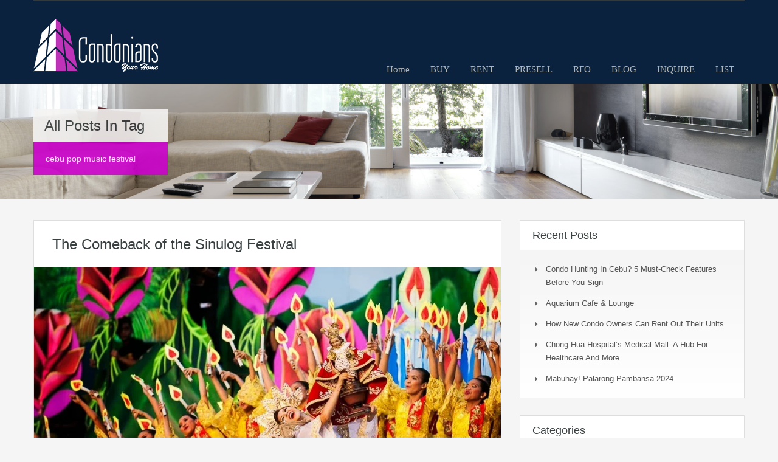

--- FILE ---
content_type: text/html; charset=UTF-8
request_url: https://www.condonians.com/tag/cebu-pop-music-festival/
body_size: 25552
content:
<!doctype html><html lang="en-US"><head><script data-no-optimize="1">var litespeed_docref=sessionStorage.getItem("litespeed_docref");litespeed_docref&&(Object.defineProperty(document,"referrer",{get:function(){return litespeed_docref}}),sessionStorage.removeItem("litespeed_docref"));</script> <meta charset="UTF-8"><meta name="viewport" content="width=device-width, initial-scale=1.0, maximum-scale=1.0, user-scalable=no"><link rel="profile" href="https://gmpg.org/xfn/11"><meta name="format-detection" content="telephone=no"><meta name='robots' content='index, follow, max-image-preview:large, max-snippet:-1, max-video-preview:-1' /><title>cebu pop music festival Archives - Condonians</title><link rel="canonical" href="https://www.condonians.com/tag/cebu-pop-music-festival/" /><meta property="og:locale" content="en_US" /><meta property="og:type" content="article" /><meta property="og:title" content="cebu pop music festival Archives - Condonians" /><meta property="og:url" content="https://www.condonians.com/tag/cebu-pop-music-festival/" /><meta property="og:site_name" content="Condonians" /><meta name="twitter:card" content="summary_large_image" /> <script type="application/ld+json" class="yoast-schema-graph">{"@context":"https://schema.org","@graph":[{"@type":"CollectionPage","@id":"https://www.condonians.com/tag/cebu-pop-music-festival/","url":"https://www.condonians.com/tag/cebu-pop-music-festival/","name":"cebu pop music festival Archives - Condonians","isPartOf":{"@id":"https://www.condonians.com/#website"},"primaryImageOfPage":{"@id":"https://www.condonians.com/tag/cebu-pop-music-festival/#primaryimage"},"image":{"@id":"https://www.condonians.com/tag/cebu-pop-music-festival/#primaryimage"},"thumbnailUrl":"https://www.condonians.com/wp-content/uploads/2020/02/Sinulog-Cebu-Philippines-1.jpg","breadcrumb":{"@id":"https://www.condonians.com/tag/cebu-pop-music-festival/#breadcrumb"},"inLanguage":"en-US"},{"@type":"ImageObject","inLanguage":"en-US","@id":"https://www.condonians.com/tag/cebu-pop-music-festival/#primaryimage","url":"https://www.condonians.com/wp-content/uploads/2020/02/Sinulog-Cebu-Philippines-1.jpg","contentUrl":"https://www.condonians.com/wp-content/uploads/2020/02/Sinulog-Cebu-Philippines-1.jpg","width":898,"height":448},{"@type":"BreadcrumbList","@id":"https://www.condonians.com/tag/cebu-pop-music-festival/#breadcrumb","itemListElement":[{"@type":"ListItem","position":1,"name":"Home","item":"https://www.condonians.com/"},{"@type":"ListItem","position":2,"name":"cebu pop music festival"}]},{"@type":"WebSite","@id":"https://www.condonians.com/#website","url":"https://www.condonians.com/","name":"Condonians","description":"Find Your Perfect Condo in Visayas &amp; Mindanao","publisher":{"@id":"https://www.condonians.com/#organization"},"potentialAction":[{"@type":"SearchAction","target":{"@type":"EntryPoint","urlTemplate":"https://www.condonians.com/?s={search_term_string}"},"query-input":{"@type":"PropertyValueSpecification","valueRequired":true,"valueName":"search_term_string"}}],"inLanguage":"en-US"},{"@type":"Organization","@id":"https://www.condonians.com/#organization","name":"Condonians","url":"https://www.condonians.com/","logo":{"@type":"ImageObject","inLanguage":"en-US","@id":"https://www.condonians.com/#/schema/logo/image/","url":"https://www.condonians.com/wp-content/uploads/2022/02/condo-for-sale-rent.png","contentUrl":"https://www.condonians.com/wp-content/uploads/2022/02/condo-for-sale-rent.png","width":205,"height":87,"caption":"Condonians"},"image":{"@id":"https://www.condonians.com/#/schema/logo/image/"}}]}</script> <link rel='dns-prefetch' href='//fonts.googleapis.com' /><link rel="alternate" type="application/rss+xml" title="Condonians &raquo; Feed" href="https://www.condonians.com/feed/" /><link rel="alternate" type="application/rss+xml" title="Condonians &raquo; Comments Feed" href="https://www.condonians.com/comments/feed/" /><link rel="alternate" type="application/rss+xml" title="Condonians &raquo; cebu pop music festival Tag Feed" href="https://www.condonians.com/tag/cebu-pop-music-festival/feed/" /><style id='wp-img-auto-sizes-contain-inline-css' type='text/css'>img:is([sizes=auto i],[sizes^="auto," i]){contain-intrinsic-size:3000px 1500px}
/*# sourceURL=wp-img-auto-sizes-contain-inline-css */</style><link data-optimized="2" rel="stylesheet" href="https://www.condonians.com/wp-content/litespeed/css/c3f5af1850d3694c553faaa9e6b05233.css?ver=616d9" /><style id='classic-theme-styles-inline-css' type='text/css'>/*! This file is auto-generated */
.wp-block-button__link{color:#fff;background-color:#32373c;border-radius:9999px;box-shadow:none;text-decoration:none;padding:calc(.667em + 2px) calc(1.333em + 2px);font-size:1.125em}.wp-block-file__button{background:#32373c;color:#fff;text-decoration:none}
/*# sourceURL=/wp-includes/css/classic-themes.min.css */</style><style id='global-styles-inline-css' type='text/css'>:root{--wp--preset--aspect-ratio--square: 1;--wp--preset--aspect-ratio--4-3: 4/3;--wp--preset--aspect-ratio--3-4: 3/4;--wp--preset--aspect-ratio--3-2: 3/2;--wp--preset--aspect-ratio--2-3: 2/3;--wp--preset--aspect-ratio--16-9: 16/9;--wp--preset--aspect-ratio--9-16: 9/16;--wp--preset--color--black: #394041;--wp--preset--color--cyan-bluish-gray: #abb8c3;--wp--preset--color--white: #fff;--wp--preset--color--pale-pink: #f78da7;--wp--preset--color--vivid-red: #cf2e2e;--wp--preset--color--luminous-vivid-orange: #ff6900;--wp--preset--color--luminous-vivid-amber: #fcb900;--wp--preset--color--light-green-cyan: #7bdcb5;--wp--preset--color--vivid-green-cyan: #00d084;--wp--preset--color--pale-cyan-blue: #8ed1fc;--wp--preset--color--vivid-cyan-blue: #0693e3;--wp--preset--color--vivid-purple: #9b51e0;--wp--preset--color--primary: #ec894d;--wp--preset--color--orange-dark: #dc7d44;--wp--preset--color--secondary: #4dc7ec;--wp--preset--color--blue-dark: #37b3d9;--wp--preset--gradient--vivid-cyan-blue-to-vivid-purple: linear-gradient(135deg,rgb(6,147,227) 0%,rgb(155,81,224) 100%);--wp--preset--gradient--light-green-cyan-to-vivid-green-cyan: linear-gradient(135deg,rgb(122,220,180) 0%,rgb(0,208,130) 100%);--wp--preset--gradient--luminous-vivid-amber-to-luminous-vivid-orange: linear-gradient(135deg,rgb(252,185,0) 0%,rgb(255,105,0) 100%);--wp--preset--gradient--luminous-vivid-orange-to-vivid-red: linear-gradient(135deg,rgb(255,105,0) 0%,rgb(207,46,46) 100%);--wp--preset--gradient--very-light-gray-to-cyan-bluish-gray: linear-gradient(135deg,rgb(238,238,238) 0%,rgb(169,184,195) 100%);--wp--preset--gradient--cool-to-warm-spectrum: linear-gradient(135deg,rgb(74,234,220) 0%,rgb(151,120,209) 20%,rgb(207,42,186) 40%,rgb(238,44,130) 60%,rgb(251,105,98) 80%,rgb(254,248,76) 100%);--wp--preset--gradient--blush-light-purple: linear-gradient(135deg,rgb(255,206,236) 0%,rgb(152,150,240) 100%);--wp--preset--gradient--blush-bordeaux: linear-gradient(135deg,rgb(254,205,165) 0%,rgb(254,45,45) 50%,rgb(107,0,62) 100%);--wp--preset--gradient--luminous-dusk: linear-gradient(135deg,rgb(255,203,112) 0%,rgb(199,81,192) 50%,rgb(65,88,208) 100%);--wp--preset--gradient--pale-ocean: linear-gradient(135deg,rgb(255,245,203) 0%,rgb(182,227,212) 50%,rgb(51,167,181) 100%);--wp--preset--gradient--electric-grass: linear-gradient(135deg,rgb(202,248,128) 0%,rgb(113,206,126) 100%);--wp--preset--gradient--midnight: linear-gradient(135deg,rgb(2,3,129) 0%,rgb(40,116,252) 100%);--wp--preset--font-size--small: 14px;--wp--preset--font-size--medium: 20px;--wp--preset--font-size--large: 28px;--wp--preset--font-size--x-large: 42px;--wp--preset--font-size--normal: 16px;--wp--preset--font-size--huge: 36px;--wp--preset--spacing--20: 0.44rem;--wp--preset--spacing--30: 0.67rem;--wp--preset--spacing--40: 1rem;--wp--preset--spacing--50: 1.5rem;--wp--preset--spacing--60: 2.25rem;--wp--preset--spacing--70: 3.38rem;--wp--preset--spacing--80: 5.06rem;--wp--preset--shadow--natural: 6px 6px 9px rgba(0, 0, 0, 0.2);--wp--preset--shadow--deep: 12px 12px 50px rgba(0, 0, 0, 0.4);--wp--preset--shadow--sharp: 6px 6px 0px rgba(0, 0, 0, 0.2);--wp--preset--shadow--outlined: 6px 6px 0px -3px rgb(255, 255, 255), 6px 6px rgb(0, 0, 0);--wp--preset--shadow--crisp: 6px 6px 0px rgb(0, 0, 0);}:where(.is-layout-flex){gap: 0.5em;}:where(.is-layout-grid){gap: 0.5em;}body .is-layout-flex{display: flex;}.is-layout-flex{flex-wrap: wrap;align-items: center;}.is-layout-flex > :is(*, div){margin: 0;}body .is-layout-grid{display: grid;}.is-layout-grid > :is(*, div){margin: 0;}:where(.wp-block-columns.is-layout-flex){gap: 2em;}:where(.wp-block-columns.is-layout-grid){gap: 2em;}:where(.wp-block-post-template.is-layout-flex){gap: 1.25em;}:where(.wp-block-post-template.is-layout-grid){gap: 1.25em;}.has-black-color{color: var(--wp--preset--color--black) !important;}.has-cyan-bluish-gray-color{color: var(--wp--preset--color--cyan-bluish-gray) !important;}.has-white-color{color: var(--wp--preset--color--white) !important;}.has-pale-pink-color{color: var(--wp--preset--color--pale-pink) !important;}.has-vivid-red-color{color: var(--wp--preset--color--vivid-red) !important;}.has-luminous-vivid-orange-color{color: var(--wp--preset--color--luminous-vivid-orange) !important;}.has-luminous-vivid-amber-color{color: var(--wp--preset--color--luminous-vivid-amber) !important;}.has-light-green-cyan-color{color: var(--wp--preset--color--light-green-cyan) !important;}.has-vivid-green-cyan-color{color: var(--wp--preset--color--vivid-green-cyan) !important;}.has-pale-cyan-blue-color{color: var(--wp--preset--color--pale-cyan-blue) !important;}.has-vivid-cyan-blue-color{color: var(--wp--preset--color--vivid-cyan-blue) !important;}.has-vivid-purple-color{color: var(--wp--preset--color--vivid-purple) !important;}.has-black-background-color{background-color: var(--wp--preset--color--black) !important;}.has-cyan-bluish-gray-background-color{background-color: var(--wp--preset--color--cyan-bluish-gray) !important;}.has-white-background-color{background-color: var(--wp--preset--color--white) !important;}.has-pale-pink-background-color{background-color: var(--wp--preset--color--pale-pink) !important;}.has-vivid-red-background-color{background-color: var(--wp--preset--color--vivid-red) !important;}.has-luminous-vivid-orange-background-color{background-color: var(--wp--preset--color--luminous-vivid-orange) !important;}.has-luminous-vivid-amber-background-color{background-color: var(--wp--preset--color--luminous-vivid-amber) !important;}.has-light-green-cyan-background-color{background-color: var(--wp--preset--color--light-green-cyan) !important;}.has-vivid-green-cyan-background-color{background-color: var(--wp--preset--color--vivid-green-cyan) !important;}.has-pale-cyan-blue-background-color{background-color: var(--wp--preset--color--pale-cyan-blue) !important;}.has-vivid-cyan-blue-background-color{background-color: var(--wp--preset--color--vivid-cyan-blue) !important;}.has-vivid-purple-background-color{background-color: var(--wp--preset--color--vivid-purple) !important;}.has-black-border-color{border-color: var(--wp--preset--color--black) !important;}.has-cyan-bluish-gray-border-color{border-color: var(--wp--preset--color--cyan-bluish-gray) !important;}.has-white-border-color{border-color: var(--wp--preset--color--white) !important;}.has-pale-pink-border-color{border-color: var(--wp--preset--color--pale-pink) !important;}.has-vivid-red-border-color{border-color: var(--wp--preset--color--vivid-red) !important;}.has-luminous-vivid-orange-border-color{border-color: var(--wp--preset--color--luminous-vivid-orange) !important;}.has-luminous-vivid-amber-border-color{border-color: var(--wp--preset--color--luminous-vivid-amber) !important;}.has-light-green-cyan-border-color{border-color: var(--wp--preset--color--light-green-cyan) !important;}.has-vivid-green-cyan-border-color{border-color: var(--wp--preset--color--vivid-green-cyan) !important;}.has-pale-cyan-blue-border-color{border-color: var(--wp--preset--color--pale-cyan-blue) !important;}.has-vivid-cyan-blue-border-color{border-color: var(--wp--preset--color--vivid-cyan-blue) !important;}.has-vivid-purple-border-color{border-color: var(--wp--preset--color--vivid-purple) !important;}.has-vivid-cyan-blue-to-vivid-purple-gradient-background{background: var(--wp--preset--gradient--vivid-cyan-blue-to-vivid-purple) !important;}.has-light-green-cyan-to-vivid-green-cyan-gradient-background{background: var(--wp--preset--gradient--light-green-cyan-to-vivid-green-cyan) !important;}.has-luminous-vivid-amber-to-luminous-vivid-orange-gradient-background{background: var(--wp--preset--gradient--luminous-vivid-amber-to-luminous-vivid-orange) !important;}.has-luminous-vivid-orange-to-vivid-red-gradient-background{background: var(--wp--preset--gradient--luminous-vivid-orange-to-vivid-red) !important;}.has-very-light-gray-to-cyan-bluish-gray-gradient-background{background: var(--wp--preset--gradient--very-light-gray-to-cyan-bluish-gray) !important;}.has-cool-to-warm-spectrum-gradient-background{background: var(--wp--preset--gradient--cool-to-warm-spectrum) !important;}.has-blush-light-purple-gradient-background{background: var(--wp--preset--gradient--blush-light-purple) !important;}.has-blush-bordeaux-gradient-background{background: var(--wp--preset--gradient--blush-bordeaux) !important;}.has-luminous-dusk-gradient-background{background: var(--wp--preset--gradient--luminous-dusk) !important;}.has-pale-ocean-gradient-background{background: var(--wp--preset--gradient--pale-ocean) !important;}.has-electric-grass-gradient-background{background: var(--wp--preset--gradient--electric-grass) !important;}.has-midnight-gradient-background{background: var(--wp--preset--gradient--midnight) !important;}.has-small-font-size{font-size: var(--wp--preset--font-size--small) !important;}.has-medium-font-size{font-size: var(--wp--preset--font-size--medium) !important;}.has-large-font-size{font-size: var(--wp--preset--font-size--large) !important;}.has-x-large-font-size{font-size: var(--wp--preset--font-size--x-large) !important;}
:where(.wp-block-post-template.is-layout-flex){gap: 1.25em;}:where(.wp-block-post-template.is-layout-grid){gap: 1.25em;}
:where(.wp-block-term-template.is-layout-flex){gap: 1.25em;}:where(.wp-block-term-template.is-layout-grid){gap: 1.25em;}
:where(.wp-block-columns.is-layout-flex){gap: 2em;}:where(.wp-block-columns.is-layout-grid){gap: 2em;}
:root :where(.wp-block-pullquote){font-size: 1.5em;line-height: 1.6;}
/*# sourceURL=global-styles-inline-css */</style><style id='main-css-inline-css' type='text/css'>#scroll-top { bottom : 40px; }
.main-menu ul li.current-menu-ancestor > a,
		.main-menu ul li.current-menu-parent > a,
		.main-menu ul li.current-menu-item > a,
		.main-menu ul li.current_page_item > a,
		.main-menu ul li:hover > a,
		.main-menu ul li ul,
		.main-menu ul li ul li ul,
		.property-item figure figcaption,
		.inner-wrapper .hentry .post-tags a,
		.real-btn,
		#filter-by a:focus,
		#filter-by a.active,
		#filter-by a:hover,
		#dsidx-listings li.dsidx-listing-container:hover .dsidx-primary-data,
		#dsidx-listings .dsidx-listing-container .dsidx-listing .dsidx-media .dsidx-photo .dsidx-photo-count,
		#dsidx .dsidx-small-button, body.dsidx .dsidx-small-button, #dsidx .dsidx-large-button, body.dsidx .dsidx-large-button,
		.ihf-map-icon,
		#ihf-main-container ul.pagination li:first-child a,
		#ihf-main-container ul.pagination li:first-child span,
		#ihf-main-container ul.pagination li:last-child a,
		#ihf-main-container ul.pagination li:last-child span,
		#ihf-main-container .ihf-widget .row button,
		#ihf-main-container .ihf-listing-search-results .btn-group .btn:not(.dropdown-toggle),
		#ihf-main-container .ihf-listing-search-results #saveSearchButton,
		.real-btn, .btn-blue, .btn-grey, input[type="submit"], 
		.sidebar .widget .dsidx-widget .submit,
		.rh_slide__container .rh_slide__details .rh_prop_details .rh_prop_details__buttons a,
		.rh_cfos .cfos_phone_icon,
		div.rh_login_modal_classic button,
		body .rh_floating_classic .rh_compare__submit,
		.post-content .qe-faqs-filters-container .qe-faqs-filter:hover,
		.post-content .qe-faqs-filters-container .active .qe-faqs-filter,
		.qe-faqs-filters-container .qe-faqs-filter:hover, 
		.qe-faqs-filters-container .active .qe-faqs-filter,
		body.design_classic .inspiry_stars_avg_rating .inspiry_rating_percentage .inspiry_rating_line .inspiry_rating_line_inner,
		.woocommerce a.added_to_cart:hover, .woocommerce #respond input#submit:hover, .woocommerce-page-wrapper .woocommerce a.button:hover, .woocommerce a.button:hover, .woocommerce button.button:hover, .woocommerce input.button:hover, .woocommerce #respond input#submit.alt:hover, .woocommerce a.button.alt:hover, .woocommerce button.button.alt:hover, .woocommerce input.button.alt:hover,
		.woocommerce span.onsale, .woocommerce .widget_price_filter .ui-slider .ui-slider-handle, .woocommerce .widget_price_filter .price_slider_wrapper .ui-widget-content
	 { background-color : #ec894d; }
div.rh_modal_login_loader.rh_modal_login_classic svg path { fill : #ec894d; }
.rh_cfos .cfos_phone_icon:after { border-left-color : #ec894d; }
.rtl .rh_cfos .cfos_phone_icon:before { border-right-color : #ec894d; }
#ihf-main-container .ihf-widget .row button,
		.rh_slide__container .rh_slide__details .rh_prop_details .rh_prop_details__buttons a,
		.rh_slide__container .rh_slide__details .rh_prop_details .rh_prop_details__buttons a:hover,
		#ihf-main-container .ihf-listing-search-results .btn-group .btn:not(.dropdown-toggle),
		div.rh_login_modal_classic .rh_login_tabs li.rh_active,
		div.rh_login_modal_classic .rh_login_tabs li:hover,
		.woocommerce a.added_to_cart:hover,
		.woocommerce #respond input#submit:hover,
		.woocommerce-page-wrapper .woocommerce a.button:hover,
		.woocommerce a.button:hover,
		.woocommerce button.button:hover,
		.woocommerce input.button:hover,
		.woocommerce #respond input#submit.alt:hover,
		.woocommerce a.button.alt:hover,
		.woocommerce button.button.alt:hover,
		.woocommerce input.button.alt:hover
	 { border-color : #ec894d; }
::selection { background-color : #ec894d; }
::-moz-selection { background-color : #ec894d; }

		#filter-by a:focus,
		#filter-by a.active,
		#filter-by a:hover,
		#ihf-main-container ul.pagination li:first-child a,
		#ihf-main-container ul.pagination li:first-child span,
		#ihf-main-container ul.pagination li:last-child a,
		#ihf-main-container ul.pagination li:last-child span
     { border-color : #ec894d; }

		.post-meta a,
		#comments a:hover,
		.yelp-wrap .yelp-places-group-title i,
		.gallery-item .item-title a:hover,
		.rh_slide__container .rh_slide__details .rh_prop_details .rh_prop_details__price .price,
		div.rh_login_modal_classic .rh_login_tabs li.rh_active,
		div.rh_login_modal_classic .rh_login_tabs li:hover,
		.rating-stars i.rated,
		.rating-stars i,
		body .br-theme-fontawesome-stars .br-widget a.br-selected:after,
		body .br-theme-fontawesome-stars .br-widget a.br-active:after,
		.woocommerce ul.products li.product .price, .woocommerce div.product p.price, .woocommerce div.product span.price, .woocommerce ul.cart_list li .amount, .woocommerce ul.product_list_widget li .amount
     { color : #ec894d; }

		.main-menu ul li ul li:hover > a,
        .main-menu ul li ul li ul li:hover > a,
        #dsidx-top-search #dsidx-search-bar .dsidx-search-controls button,
        #ihf-main-container ul.pagination li:first-child a:hover,
        #ihf-main-container ul.pagination li:first-child span:hover,
        #ihf-main-container ul.pagination li:last-child a:hover,
        #ihf-main-container ul.pagination li:last-child span:hover,
        #ihf-main-container .ihf-listing-search-results .btn-group .btn:not(.dropdown-toggle):hover,
        #ihf-main-container .ihf-listing-search-results .btn-group .btn.active:not(.dropdown-toggle),
        #ihf-main-container .ihf-listing-search-results #saveSearchButton:hover,
        #ihf-main-container .ihf-widget .row button:hover
     { background-color : #cc00cc; }

		#ihf-main-container ul.pagination li:first-child a:hover,
		#ihf-main-container ul.pagination li:first-child span:hover,
		#ihf-main-container ul.pagination li:last-child a:hover,
		#ihf-main-container ul.pagination li:last-child span:hover,
		#ihf-main-container .ihf-listing-search-results .btn-group .btn:not(.dropdown-toggle):hover,
		#ihf-main-container .ihf-listing-search-results .btn-group .btn.active:not(.dropdown-toggle)
	 { border-color : #cc00cc; }

		.widget ul li a:hover,
	    #footer .widget ul li a:hover,
        #footer .widget ul li a:focus,
        #footer.widget ul li a:active,
        #footer .widget a:hover,
        #footer .widget a:focus,
        #footer .widget a:active,
        #footer-bottom a:hover,
        #footer-bottom a:focus,
        #footer-bottom a:active,
        #overview .share-networks a:hover
     { color : #cc00cc; }

		.real-btn:hover,
		.inner-wrapper .hentry .post-tags a:hover,
		input:hover[type="submit"],
		.tagcloud a:hover,
		.real-btn.current,
		#dsidx-top-search #dsidx-search-bar .dsidx-search-controls button:hover,
		div.rh_login_modal_classic button:hover,
		body .rh_floating_classic .rh_compare__submit:hover,
		div.rh_login_modal_wrapper button:not(.dropdown-toggle):hover
	 { background-color : #cc00cc; }

		#dsidx .dsidx-small-button:hover,
		body.dsidx .dsidx-small-button:hover,
		#dsidx .dsidx-large-button:hover,
		body.dsidx .dsidx-large-button:hover
	 { background-color : #df5400; }

		a:hover,
		.more-details:hover,
		.more-details:focus,
		.more-details:active,
		.es-carousel-wrapper ul li p a:hover,
		.es-carousel-wrapper ul li p a:focus,
		.es-carousel-wrapper ul li p a:active,
		.property-item h4 a:hover,
		.property-item h4 a:focus,
		.property-item h4 a:active,
		.es-carousel-wrapper ul li h4 a:hover,
		.es-carousel-wrapper ul li h4 a:focus,
		.es-carousel-wrapper ul li h4 a:active,
		.post-title a:hover,
		.slide-description h3 a:hover,
		#dsidx-disclaimer a:hover,
		.slide-description span,
		#dsidx.dsidx-results .dsidx-paging-control a:hover,
		#ihf-main-container a:hover,
		#ihf-main-container .ihf-slider-col .ihf-grid-result-container .ihf-grid-result-photocount a:hover,
		#ihf-main-container .ihf-grid-result .ihf-grid-result-container .ihf-grid-result-photocount a:hover,
		#ihf-main-container .ihf-slider-col .ihf-grid-result-container .ihf-grid-result-address:hover,
		#ihf-main-container .ihf-grid-result .ihf-grid-result-container .ihf-grid-result-address:hover,
		ul.featured-properties li h4 a:hover,
		.about-agent h4 a:hover,
		.property-item h4 .about-agent a a:hover,
		.contact-details .contacts-list li a:hover,
		body .rh_floating_classic .rh_compare__slide_img .rh_compare_view_title:hover,
		.list-container .property-item .property-meta .add-to-compare-span a:hover,
		.infoBox span.price,
		.infoBox .prop-title a:hover
	 { color : #df5400; }
.view-type a.grid.active .boxes,
							   .view-type a.grid:hover .boxes,
							   .view-type a.list.active .boxes,
							   .view-type a.list:hover .boxes { fill : #df5400; }
.rh_property__mc_wrap .rh_property__mc .rh_mc_field .rh_form__item input[type=range]::-webkit-slider-thumb { background : #cc00cc; }
.rh_property__mc_wrap .rh_property__mc .rh_mc_field .rh_form__item input[type=range]::-moz-range-thumb  { background : #cc00cc; }
.rh_property__mc_wrap .rh_property__mc .rh_mc_field .rh_form__item input[type=range]::-ms-thumb { background : #cc00cc; }
.rh_property__mc_wrap .rh_property__mc .mc_cost_graph_circle .mc_graph_svg .mc_graph_interest { stroke : #df5400; }
.rh_property__mc_wrap .rh_property__mc .mc_cost_graph_circle .mc_graph_svg .mc_graph_tax { stroke : #cc00cc; }
.rh_property__mc_wrap .rh_property__mc .mc_cost_graph_circle .mc_graph_svg .mc_graph_hoa { stroke : rgba(204,0,204,0.3); }
.rh_property__mc_wrap .rh_property__mc .mc_cost ul li.mc_cost_interest::before { background-color : #df5400; }
.rh_property__mc_wrap .rh_property__mc .mc_cost ul li.mc_cost_tax::before { background-color : #cc00cc; }
.rh_property__mc_wrap .rh_property__mc .mc_cost ul li.mc_cost_hoa::before { background-color : rgba(204,0,204,0.3); }

		.property-item .price,
		.es-carousel-wrapper ul li .price,
		.slide-description .know-more,
		#scroll-top,
		#overview .property-item .price span,
		.tagcloud a,
		.format-image .format-icon.image,
		.format-video .format-icon.video,
		.format-gallery .format-icon.gallery,
		.listing-slider .flex-direction-nav a.flex-next,
		.listing-slider .flex-direction-nav a.flex-prev,
		.listing-slider .flex-control-paging li a,
		#dsidx-listings .dsidx-primary-data,
		#dsidx-top-search #dsidx-search-bar,
		#dsidx-top-search #dsidx-search-form-wrap,
		.dsidx-results-grid #dsidx-listings .dsidx-listing .dsidx-data .dsidx-primary-data .dsidx-price,
		#dsidx-top-search #dsidx-search-form-main #dsidx-search-filters .dsidx-search-openclose,
		#dsidx-zestimate #dsidx-zestimate-notice,
		#dsidx-zestimate #dsidx-rentzestimate-notice,
		#dsidx-rentzestimate #dsidx-zestimate-notice,
		#dsidx-rentzestimate #dsidx-rentzestimate-notice,
		.dsidx-details .dsidx-headerbar-green,
		.rh_slide__container figure .statuses a,
		.posts-main .post-footer .real-btn,
		#ihf-main-container .ihf-slider-col .ihf-grid-result-container .ihf-grid-result-price,
		#ihf-main-container .ihf-grid-result .ihf-grid-result-container .ihf-grid-result-price,
		#property-carousel-two .flex-direction-nav a,
		.select2-container--default .select2-results__option--highlighted[aria-selected],
		.qe-faq-toggle .qe-toggle-title,
		.qe-faq-toggle.active .qe-toggle-title,
		body .leaflet-popup-tip,
		body.design_classic .marker-cluster-small div, body.design_classic .marker-cluster-medium div,
		.inspiry_select_picker_trigger.bootstrap-select ul.dropdown-menu li.selected,
		.inspiry_select_picker_trigger.bootstrap-select ul.dropdown-menu li:hover,
		.cluster div,
		.woocommerce .widget_price_filter .ui-slider .ui-slider-range
	 { background-color : #cc00cc; }
body.design_classic .marker-cluster-small, body.design_classic .marker-cluster-medium, .cluster { background-color : rgba(204,0,204,0.5); }

		#dsidx-zestimate #dsidx-zestimate-triangle,
		#dsidx-zestimate #dsidx-rentzestimate-triangle,
		#dsidx-rentzestimate #dsidx-zestimate-triangle,
		#dsidx-rentzestimate #dsidx-rentzestimate-triangle
     { border-left-color : #cc00cc; }

		#dsidx-zestimate,
		#dsidx-rentzestimate,
		.dsidx-details .dsidx-headerbar-green,
		.qe-faq-toggle .qe-toggle-content
	 { border-color : #cc00cc; }
.gallery-item .media_container { background-color : rgba(204,0,204,0.9); }
#dsidx-zestimate, #dsidx-rentzestimate { background-color : rgba(204,0,204,0.1); }
#overview .property-item .price .price-and-type .tag-arrow svg { fill : #cc00cc; }

		#footer .widget ul.featured-properties li .price,
		ul.featured-properties li .price,
		.property-grid .property-item span,
		.compare-template .compare-properties-column .property-thumbnail .property-price
	 { color : #cc00cc; }
.form-heading, .infoBox .arrow-down { border-top-color : #cc00cc; }

		.post-meta,
        body .leaflet-popup-content-wrapper,
        .infoBox .map-info-window
     { border-bottom-color : #cc00cc; }
.about-agent .rh_agent_verification__icon { background : #cc00cc; }

		#scroll-top:hover,
	   .page-head p,
	   .page-head div.page-breadcrumbs,
	   .slide-description .know-more:hover,
	   .home-features-section .home-features-bg,
	   .rh_slide__container figure .statuses a:hover,
	   .posts-main .post-footer .real-btn:hover,
	   .qe-faq-toggle .qe-toggle-title:hover,
	   .contact-number .fa-phone, .contact-number .fa-whatsapp
    { background-color : #cc00cc; }

		.dsidx-widget li:before,
		#dsidx-listings .dsidx-secondary-data div:before,
		div.dsidx-results-widget ul.dsidx-list li:before,
		#dsidx-disclaimer a,
		#dsidx.dsidx-results .dsidx-paging-control a
	 { color : #cc00cc; }
.ihf-map-icon { background-color : #ec894d!important; }
.ihf-map-icon { border-color : #ec894d!important; }
.ihf-map-icon:after { border-top-color : #ec894d!important; }
#ihf-main-container .ihf-select-options .ihf-select-available-option>span.ihf-selected, .ihf-eureka .ihf-select-options .ihf-select-available-option>span.ihf-selected,
				#ihf-main-container .btn-primary, #ihf-main-container .btn.btn-default, #ihf-main-container .ihf-btn.ihf-btn-primary, .ihf-eureka .btn-primary, .ihf-eureka .btn.btn-default, .ihf-eureka .ihf-btn.ihf-btn-primary { background-color : #ec894d !important; }
#ihf-main-container .btn-primary, #ihf-main-container .btn.btn-default,#ihf-main-container .ihf-btn.ihf-btn-primary, .ihf-eureka .btn-primary, .ihf-eureka .btn.btn-default, .ihf-eureka .ihf-btn.ihf-btn-primary { border-color : #ec894d !important; }
#ihf-main-container .btn-primary:active, #ihf-main-container .btn-primary:focus, #ihf-main-container .btn-primary:hover, #ihf-main-container .btn.btn-default:active, #ihf-main-container .btn.btn-default:focus, #ihf-main-container .btn.btn-default:hover, #ihf-main-container .ihf-btn.ihf-btn-primary:active, #ihf-main-container .ihf-btn.ihf-btn-primary:focus, #ihf-main-container .ihf-btn.ihf-btn-primary:hover, .ihf-eureka .btn-primary:active, .ihf-eureka .btn-primary:focus, .ihf-eureka .btn-primary:hover, .ihf-eureka .btn.btn-default:active, .ihf-eureka .btn.btn-default:focus, .ihf-eureka .btn.btn-default:hover, .ihf-eureka .ihf-btn.ihf-btn-primary:active, .ihf-eureka .ihf-btn.ihf-btn-primary:focus, .ihf-eureka .ihf-btn.ihf-btn-primary:hover { background-color : #cc00cc !important; }
#ihf-main-container .btn-primary:active, #ihf-main-container .btn-primary:focus, #ihf-main-container .btn-primary:hover, #ihf-main-container .btn.btn-default:active, #ihf-main-container .btn.btn-default:focus, #ihf-main-container .btn.btn-default:hover, #ihf-main-container .ihf-btn.ihf-btn-primary:active, #ihf-main-container .ihf-btn.ihf-btn-primary:focus, #ihf-main-container .ihf-btn.ihf-btn-primary:hover, .ihf-eureka .btn-primary:active, .ihf-eureka .btn-primary:focus, .ihf-eureka .btn-primary:hover, .ihf-eureka .btn.btn-default:active, .ihf-eureka .btn.btn-default:focus, .ihf-eureka .btn.btn-default:hover, .ihf-eureka .ihf-btn.ihf-btn-primary:active, .ihf-eureka .ihf-btn.ihf-btn-primary:focus, .ihf-eureka .ihf-btn.ihf-btn-primary:hover { border-color : #cc00cc !important; }
#ihf-main-container .ihf-detail-tab-content #ihf-detail-features-tab .title-bar-1 { background-color : #cc00cc !important; }
.dsidx-details .dsidx-contact-form { border-color : #cc00cc!important; }
@media (min-width: 980px) {

					.contact-number,
				    .contact-number .outer-strip
			     { background-color : #cc00cc; }
.contact-number .fa-phone, .contact-number .fa-whatsapp { background-color : #cc00cc; }
}
@media (max-width: 979px) {
}
@media (max-width: 767px) {
#overview .property-item .price { background-color : #cc00cc; }
#overview .property-item .price { background-color : #cc00cc; }
}

/*# sourceURL=main-css-inline-css */</style><style id='parent-custom-inline-css' type='text/css'>#scroll-top.show { bottom : 40px; }
:root{--realhomes-core-color-orange-light: #ec894d;--realhomes-core-color-orange-dark: #cc00cc;--realhomes-core-color-orange-glow: #cc00cc;--realhomes-core-color-orange-burnt: #df5400;--realhomes-core-color-blue-light: #cc00cc;--realhomes-core-color-blue-dark: #cc00cc;}
body{
font-family: 'Merriweather Sans', sans-serif;
font-weight: 400;
}
h1, h2, h3, h4, h5, h6,
            .inner-wrapper .hentry p.info,
            .inner-wrapper .hentry p.tip,
            .inner-wrapper .hentry p.success,
            .inner-wrapper .hentry p.error,
            .main-menu ul li a,
            .inspiry-social-login .wp-social-login-connect-with,
            #overview .share-label,
            #overview .common-label,
            #overview .video-label,
            #overview .attachments-label,
            #overview .map-label,
            #overview .floor-plans .floor-plans-label,
            #dsidx-listings .dsidx-address a,
            #dsidx-listings .dsidx-price,
            #dsidx-listings .dsidx-listing-container .dsidx-listing .dsidx-primary-data .dsidx-address a,
            body .rh_prop_card__details_elementor h3 a,
            body .rh_section__agents_elementor .rh_agent_elementor .rh_agent__details h3 a,
            body .classic_properties_elementor_wrapper .rhea_property_title a
            {
font-family: 'Merriweather', serif;
font-weight: 400;
}

            .real-btn, .btn-blue, .btn-grey, input[type="submit"], .sidebar .widget .dsidx-widget .submit,
            input[type="number"], input[type="date"], input[type="tel"], input[type="url"], input[type="email"], input[type="text"], input[type="password"], textarea,
            .selectwrap,
            .more-details,
            .slide-description span, .slide-description .know-more,
            .advance-search,
            .select2-container .select2-selection,
            .property-item h4, .property-item h4 a,
            .property-item .property-meta,
            .es-carousel-wrapper ul li h4, .es-carousel-wrapper ul li .property-item h4 a, .property-item h4 .es-carousel-wrapper ul li a, .es-carousel-wrapper ul li h4 a, .property-item h4 .es-carousel-wrapper ul li a a,
            .es-carousel-wrapper ul li .price,
            #footer .widget, #footer .widget .title,
            #footer-bottom,
            .widget, .widget .title, .widget ul li, .widget .enquiry-form .agent-form-title,
            #footer .widget ul.featured-properties li h4,
            #footer .widget ul.featured-properties li .property-item h4 a,
            .property-item h4 #footer .widget ul.featured-properties li a,
            #footer .widget ul.featured-properties li h4 a,
            .property-item h4 #footer .widget ul.featured-properties li a a,
            ul.featured-properties li h4,
            ul.featured-properties li .property-item h4 a,
            .property-item h4 ul.featured-properties li a,
            ul.featured-properties li h4 a,
            ul.featured-properties li .property-item h4 a a,
            .property-item h4 ul.featured-properties li a a,
            .page-head .page-title, .post-title, .post-title a,
            .post-meta, #comments-title, #contact-form #reply-title, #respond #reply-title, .form-heading, #contact-form, #respond,
            .contact-page, #overview, #overview .property-item .price,
            #overview .child-properties h3,
            #overview .agent-detail h3,
            .infoBox .prop-title a,
            .infoBox span.price,
            .detail .list-container h3,
            .about-agent .contact-types,
            .listing-layout h4, .listing-layout .property-item h4 a, .property-item h4 .listing-layout a,
            #filter-by,
            .gallery-item .item-title,
            .dsidx-results li.dsidx-prop-summary .dsidx-prop-title,
            #dsidx.dsidx-details #dsidx-actions,
            #dsidx.dsidx-details .dsidx-contact-form table label, #dsidx.dsidx-details .dsidx-contact-form table input[type=button],
            #dsidx-header table#dsidx-primary-data th, #dsidx-header table#dsidx-primary-data td
            .sidebar .widget .dsidx-slideshow .featured-listing h4, .sidebar .widget .dsidx-slideshow .featured-listing .property-item h4 a, .property-item h4 .sidebar .widget .dsidx-slideshow .featured-listing a,
            .sidebar .widget .dsidx-expanded .featured-listing h4, .sidebar .widget .dsidx-expanded .featured-listing .property-item h4 a, .property-item h4 .sidebar .widget .dsidx-expanded .featured-listing a,
            .sidebar .widget .dsidx-search-widget span.select-wrapper,
            .sidebar .widget .dsidx-search-widget .dsidx-search-button .submit,
            .sidebar .widget .dsidx-widget-single-listing h3.widget-title,
            .login-register .main-wrap h3,
            .login-register .info-text, .login-register input[type="text"], .login-register input[type="password"], .login-register label,
            .inspiry-social-login .wp-social-login-provider,
            .my-properties .main-wrap h3,
            .my-properties .alert-wrapper h5,
            .my-property .cell h5 
			{
font-family: 'Roboto', sans-serif;
font-weight: 400;
}
/*# sourceURL=parent-custom-inline-css */</style> <script type="litespeed/javascript">var ajaxurl="https://www.condonians.com/wp-admin/admin-ajax.php"</script> <script type="litespeed/javascript" data-src="https://www.condonians.com/wp-includes/js/jquery/jquery.min.js" id="jquery-core-js"></script> <link rel="https://api.w.org/" href="https://www.condonians.com/wp-json/" /><link rel="alternate" title="JSON" type="application/json" href="https://www.condonians.com/wp-json/wp/v2/tags/241" /><meta name="generator" content="Elementor 3.34.1; features: additional_custom_breakpoints; settings: css_print_method-external, google_font-enabled, font_display-auto"><style>.e-con.e-parent:nth-of-type(n+4):not(.e-lazyloaded):not(.e-no-lazyload),
				.e-con.e-parent:nth-of-type(n+4):not(.e-lazyloaded):not(.e-no-lazyload) * {
					background-image: none !important;
				}
				@media screen and (max-height: 1024px) {
					.e-con.e-parent:nth-of-type(n+3):not(.e-lazyloaded):not(.e-no-lazyload),
					.e-con.e-parent:nth-of-type(n+3):not(.e-lazyloaded):not(.e-no-lazyload) * {
						background-image: none !important;
					}
				}
				@media screen and (max-height: 640px) {
					.e-con.e-parent:nth-of-type(n+2):not(.e-lazyloaded):not(.e-no-lazyload),
					.e-con.e-parent:nth-of-type(n+2):not(.e-lazyloaded):not(.e-no-lazyload) * {
						background-image: none !important;
					}
				}</style> <script data-ad-client="ca-pub-3455205132599893" type="litespeed/javascript" data-src="https://pagead2.googlesyndication.com/pagead/js/adsbygoogle.js"></script>  <script type="litespeed/javascript" data-src="https://www.googletagmanager.com/gtag/js?id=UA-129898363-1"></script> <script type="litespeed/javascript">window.dataLayer=window.dataLayer||[];function gtag(){dataLayer.push(arguments)}
gtag('js',new Date());gtag('config','UA-129898363-1')</script>  <script type="litespeed/javascript" data-src="https://www.googletagmanager.com/gtag/js?id=AW-783427832"></script> <script type="litespeed/javascript">window.dataLayer=window.dataLayer||[];function gtag(){dataLayer.push(arguments)}
gtag('js',new Date());gtag('config','AW-783427832')</script> <link rel="icon" href="https://www.condonians.com/wp-content/uploads/2020/02/faviNew.png" sizes="32x32" /><link rel="icon" href="https://www.condonians.com/wp-content/uploads/2020/02/faviNew.png" sizes="192x192" /><link rel="apple-touch-icon" href="https://www.condonians.com/wp-content/uploads/2020/02/faviNew.png" /><meta name="msapplication-TileImage" content="https://www.condonians.com/wp-content/uploads/2020/02/faviNew.png" /><style type="text/css" id="wp-custom-css">.header-wrapper{background-color:#0b223e!important;}

.tag-line{display:none;}
#footer-wrapper {
	background:none!important;margin-bottom: 0px!important;     padding-bottom: 0px;
}

.classic_properties_elementor_wrapper .rhea_property_price_bar {
    padding: 8px 10px 10px 13px;
    background-color: #cc00cc;
    line-height: 20px;
}

.additional-title{margin-top:20px!important;padding-top:20px!important;}

.sfsi_Sicons{margin-bottom:40px!important;}

.grecaptcha-badge {
    display: none;
}</style></head><body data-rsssl=1 class="archive tag tag-cebu-pop-music-festival tag-241 wp-custom-logo wp-embed-responsive wp-theme-realhomes design_classic inspiry_body_floating_features_show elementor-default elementor-kit-4248">
 <script type="litespeed/javascript">!function(f,b,e,v,n,t,s){if(f.fbq)return;n=f.fbq=function(){n.callMethod?n.callMethod.apply(n,arguments):n.queue.push(arguments)};if(!f._fbq)f._fbq=n;n.push=n;n.loaded=!0;n.version='2.0';n.queue=[];t=b.createElement(e);t.async=!0;t.src=v;s=b.getElementsByTagName(e)[0];s.parentNode.insertBefore(t,s)}(window,document,'script','https://connect.facebook.net/en_US/fbevents.js');fbq('init','346223493820416');fbq('track','PageView')</script> <noscript><img height="1" width="1" style="display:none"
src="https://www.facebook.com/tr?id=346223493820416&ev=PageView&noscript=1"
/></noscript><div class="header-wrapper"><div class="container"><header id="header" class="clearfix"><div id="header-top" class="clearfix"></div><div id="logo">
<a class="site-logo" href="https://www.condonians.com/" title="Condonians">
<img data-lazyloaded="1" src="[data-uri]" width="205" height="87" alt="Condonians" data-src="https://www.condonians.com/wp-content/uploads/2022/02/condo-for-sale-rent.png">    </a><div class="tag-line"><span>Find Your Perfect Condo in Visayas &amp; Mindanao</span></div></div><div class="menu-and-contact-wrap"><nav class="main-menu"><div class="rh_menu__hamburger hamburger hamburger--squeeze"><div class="hamburger-box"><div class="hamburger-inner"></div></div><p>Menu</p></div><div class="menu-main-menu-container"><ul id="menu-main-menu" class="rh_menu__main_menu clearfix"><li id="menu-item-782" class="menu-item menu-item-type-post_type menu-item-object-page menu-item-home menu-item-782"><a href="https://www.condonians.com/">Home</a></li><li id="menu-item-25174" class="menu-item menu-item-type-custom menu-item-object-custom menu-item-has-children menu-item-25174"><a href="#">BUY</a><ul class="sub-menu"><li id="menu-item-25177" class="menu-item menu-item-type-post_type menu-item-object-page menu-item-25177"><a href="https://www.condonians.com/cebu-city-condo-for-sale/">Cebu City</a></li><li id="menu-item-25183" class="menu-item menu-item-type-post_type menu-item-object-page menu-item-25183"><a href="https://www.condonians.com/mandaue-city-condo-sale/">Mandaue City</a></li><li id="menu-item-25189" class="menu-item menu-item-type-post_type menu-item-object-page menu-item-25189"><a href="https://www.condonians.com/lapu-lapu-city-condo-sale/">Lapu-Lapu City</a></li><li id="menu-item-25193" class="menu-item menu-item-type-post_type menu-item-object-page menu-item-25193"><a href="https://www.condonians.com/iloilo-city-condo-sale/">Iloilo City</a></li><li id="menu-item-25196" class="menu-item menu-item-type-post_type menu-item-object-page menu-item-25196"><a href="https://www.condonians.com/bacolod-city-condo-sale/">Bacolod City</a></li><li id="menu-item-25199" class="menu-item menu-item-type-post_type menu-item-object-page menu-item-25199"><a href="https://www.condonians.com/boracay-island-condo-sale/">Boracay Island</a></li><li id="menu-item-25202" class="menu-item menu-item-type-post_type menu-item-object-page menu-item-25202"><a href="https://www.condonians.com/davao-city-condo-for-sale/">Davao City</a></li><li id="menu-item-25205" class="menu-item menu-item-type-post_type menu-item-object-page menu-item-25205"><a href="https://www.condonians.com/cagayan-de-oro-city-condo-sale/">Cagayan de Oro City</a></li></ul></li><li id="menu-item-1109" class="menu-item menu-item-type-custom menu-item-object-custom menu-item-has-children menu-item-1109"><a href="#">RENT</a><ul class="sub-menu"><li id="menu-item-8285" class="menu-item menu-item-type-post_type menu-item-object-page menu-item-8285"><a href="https://www.condonians.com/rent/cebu-city/">Cebu City</a></li><li id="menu-item-13238" class="menu-item menu-item-type-custom menu-item-object-custom menu-item-13238"><a href="https://www.condonians.com/rent/cebu-business-park/">Cebu Business Park</a></li><li id="menu-item-8292" class="menu-item menu-item-type-post_type menu-item-object-page menu-item-8292"><a href="https://www.condonians.com/rent/it-park-cebu/">I.T. Park Cebu</a></li><li id="menu-item-8298" class="menu-item menu-item-type-post_type menu-item-object-page menu-item-8298"><a href="https://www.condonians.com/rent/iloilo-city/">Iloilo City</a></li><li id="menu-item-8295" class="menu-item menu-item-type-post_type menu-item-object-page menu-item-8295"><a href="https://www.condonians.com/rent/lapu-lapu-city/">Lapu-Lapu City</a></li><li id="menu-item-8288" class="menu-item menu-item-type-post_type menu-item-object-page menu-item-8288"><a href="https://www.condonians.com/rent/mandaue-city/">Mandaue City</a></li></ul></li><li id="menu-item-1323" class="menu-item menu-item-type-custom menu-item-object-custom menu-item-1323"><a href="https://www.condonians.com/preselling-condo/">PRESELL</a></li><li id="menu-item-1322" class="menu-item menu-item-type-custom menu-item-object-custom menu-item-1322"><a href="https://condonians.com/property-status/for-sale-rfo/">RFO</a></li><li id="menu-item-783" class="menu-item menu-item-type-post_type menu-item-object-page current_page_parent menu-item-783"><a href="https://www.condonians.com/news/">BLOG</a></li><li id="menu-item-23714" class="menu-item menu-item-type-post_type menu-item-object-page menu-item-23714"><a href="https://www.condonians.com/submit-inquiry/">INQUIRE</a></li><li id="menu-item-13569" class="menu-item menu-item-type-custom menu-item-object-custom menu-item-13569"><a href="https://www.condonians.com/submit-properties/">LIST</a></li></ul></div><div class="menu-main-menu-container"><ul id="menu-main-menu-1" class="rh_menu__responsive clearfix"><li class="menu-item menu-item-type-post_type menu-item-object-page menu-item-home menu-item-782"><a href="https://www.condonians.com/">Home</a></li><li class="menu-item menu-item-type-custom menu-item-object-custom menu-item-has-children menu-item-25174"><a href="#">BUY</a><ul class="sub-menu"><li class="menu-item menu-item-type-post_type menu-item-object-page menu-item-25177"><a href="https://www.condonians.com/cebu-city-condo-for-sale/">Cebu City</a></li><li class="menu-item menu-item-type-post_type menu-item-object-page menu-item-25183"><a href="https://www.condonians.com/mandaue-city-condo-sale/">Mandaue City</a></li><li class="menu-item menu-item-type-post_type menu-item-object-page menu-item-25189"><a href="https://www.condonians.com/lapu-lapu-city-condo-sale/">Lapu-Lapu City</a></li><li class="menu-item menu-item-type-post_type menu-item-object-page menu-item-25193"><a href="https://www.condonians.com/iloilo-city-condo-sale/">Iloilo City</a></li><li class="menu-item menu-item-type-post_type menu-item-object-page menu-item-25196"><a href="https://www.condonians.com/bacolod-city-condo-sale/">Bacolod City</a></li><li class="menu-item menu-item-type-post_type menu-item-object-page menu-item-25199"><a href="https://www.condonians.com/boracay-island-condo-sale/">Boracay Island</a></li><li class="menu-item menu-item-type-post_type menu-item-object-page menu-item-25202"><a href="https://www.condonians.com/davao-city-condo-for-sale/">Davao City</a></li><li class="menu-item menu-item-type-post_type menu-item-object-page menu-item-25205"><a href="https://www.condonians.com/cagayan-de-oro-city-condo-sale/">Cagayan de Oro City</a></li></ul></li><li class="menu-item menu-item-type-custom menu-item-object-custom menu-item-has-children menu-item-1109"><a href="#">RENT</a><ul class="sub-menu"><li class="menu-item menu-item-type-post_type menu-item-object-page menu-item-8285"><a href="https://www.condonians.com/rent/cebu-city/">Cebu City</a></li><li class="menu-item menu-item-type-custom menu-item-object-custom menu-item-13238"><a href="https://www.condonians.com/rent/cebu-business-park/">Cebu Business Park</a></li><li class="menu-item menu-item-type-post_type menu-item-object-page menu-item-8292"><a href="https://www.condonians.com/rent/it-park-cebu/">I.T. Park Cebu</a></li><li class="menu-item menu-item-type-post_type menu-item-object-page menu-item-8298"><a href="https://www.condonians.com/rent/iloilo-city/">Iloilo City</a></li><li class="menu-item menu-item-type-post_type menu-item-object-page menu-item-8295"><a href="https://www.condonians.com/rent/lapu-lapu-city/">Lapu-Lapu City</a></li><li class="menu-item menu-item-type-post_type menu-item-object-page menu-item-8288"><a href="https://www.condonians.com/rent/mandaue-city/">Mandaue City</a></li></ul></li><li class="menu-item menu-item-type-custom menu-item-object-custom menu-item-1323"><a href="https://www.condonians.com/preselling-condo/">PRESELL</a></li><li class="menu-item menu-item-type-custom menu-item-object-custom menu-item-1322"><a href="https://condonians.com/property-status/for-sale-rfo/">RFO</a></li><li class="menu-item menu-item-type-post_type menu-item-object-page current_page_parent menu-item-783"><a href="https://www.condonians.com/news/">BLOG</a></li><li class="menu-item menu-item-type-post_type menu-item-object-page menu-item-23714"><a href="https://www.condonians.com/submit-inquiry/">INQUIRE</a></li><li class="menu-item menu-item-type-custom menu-item-object-custom menu-item-13569"><a href="https://www.condonians.com/submit-properties/">LIST</a></li></ul></div></nav></div></header></div></div><div class="page-head" style="background-image: url('https://www.condonians.com/wp-content/themes/realhomes/assets/classic/images/banner.jpg');"><div class="container"><div class="wrap clearfix"><h1 class="page-title"><span>All Posts in Tag</span></h1><p>cebu pop music festival</p></div></div></div><div class="container contents blog-page"><div class="row"><div class="span8 main-wrap"><div class="main archives-main"><article id="post-18152" class="post-18152 post type-post status-publish format-standard has-post-thumbnail hentry category-news-and-events tag-cebu-2023-activities tag-cebu-marathon tag-cebu-pop-music-festival tag-coronation-night tag-festival-queen tag-fluvial-procession tag-grand-fireworks tag-grand-parade tag-miss-cebu tag-nustar-resort-and-casino tag-osmena-circle tag-party-at-the-parks tag-plaza-independencia tag-sinulog-2023 tag-sinulog-activities tag-sinulog-idol tag-sinulog-trade-fair tag-srp tag-verve-music-festival"><header class="post-header"><h3 class="post-title"><a href="https://www.condonians.com/sinulog-2023-activities/">The Comeback of the Sinulog Festival</a></h3></header><figure class="post-thumbnail">
<a href="https://www.condonians.com/sinulog-2023-activities/" title="The Comeback of the Sinulog Festival">
<img data-lazyloaded="1" src="[data-uri]" fetchpriority="high" width="898" height="448" data-src="https://www.condonians.com/wp-content/uploads/2020/02/Sinulog-Cebu-Philippines-1.jpg.webp" class="attachment-property-detail-slider-image-two size-property-detail-slider-image-two wp-post-image" alt="" decoding="async" data-srcset="https://www.condonians.com/wp-content/uploads/2020/02/Sinulog-Cebu-Philippines-1.jpg.webp 898w, https://www.condonians.com/wp-content/uploads/2020/02/Sinulog-Cebu-Philippines-1-300x150.jpg 300w, https://www.condonians.com/wp-content/uploads/2020/02/Sinulog-Cebu-Philippines-1-768x383.jpg.webp 768w, https://www.condonians.com/wp-content/uploads/2020/02/Sinulog-Cebu-Philippines-1-150x75.jpg 150w" data-sizes="(max-width: 898px) 100vw, 898px" />        </a></figure><div class="post-meta">
<span class="posted-on">January 7, 2023</span>
<span class="posted-in">
in                    <a href="https://www.condonians.com/category/news-and-events/">News &amp; Events</a>                </span></div><div class="post-summary"><p>Sinulog has finally returned in 2023! After not holding the events for 2 years due to the Coronavirus pandemic, the festival will restart where it left off and continue to be the Philippine&#8217;s most visited festival. The Sinulog events officially kicked off during the new year&#8217;s celebration at SRP where a ball drop and crown&#8230;</p></div><footer class="post-footer clearfix"><div class="post-footer-left">
<span class="byline">
<img data-lazyloaded="1" src="[data-uri]" alt='JM' data-src='https://www.condonians.com/wp-content/litespeed/avatar/a275386f80a439290752a3c631d8304c.jpg?ver=1768721166' data-srcset='https://www.condonians.com/wp-content/litespeed/avatar/a4dacaba3c5695237cecda8cfc89ec75.jpg?ver=1768721166 2x' class='avatar avatar-48 photo img-circle' height='48' width='48' decoding='async'/>                <span class="by">By</span>
<span class="author vcard"><a class="url fn n" href="https://www.condonians.com/author/jhon-mark/'">JM</a></span>
</span></div><div class="post-footer-right">
<a class="real-btn" href="https://www.condonians.com/sinulog-2023-activities/">Read More</a></div></footer></article></div></div><div class="span4 sidebar-wrap"><aside class="sidebar"><section id="recent-posts-2" class="widget clearfix widget_recent_entries"><h3 class="title">Recent Posts</h3><ul><li>
<a href="https://www.condonians.com/condo-hunting-cebu-must-check-features/">Condo Hunting in Cebu? 5 Must-Check Features Before You Sign</a></li><li>
<a href="https://www.condonians.com/aquarium-cafe-lounge/">Aquarium Cafe &amp; Lounge</a></li><li>
<a href="https://www.condonians.com/tips-condo-rent/">How New Condo Owners Can Rent Out Their Units</a></li><li>
<a href="https://www.condonians.com/chong-hua-hospitals-medical-mall-a-hub-for-healthcare-and-more/">Chong Hua Hospital’s Medical Mall: A Hub for Healthcare and More</a></li><li>
<a href="https://www.condonians.com/mabuhay-palarong-pambansa-2024/">Mabuhay! Palarong Pambansa 2024</a></li></ul></section><section id="categories-2" class="widget clearfix widget_categories"><h3 class="title">Categories</h3><ul><li class="cat-item cat-item-462"><a href="https://www.condonians.com/category/condo-features/">All About Condos</a></li><li class="cat-item cat-item-132"><a href="https://www.condonians.com/category/entertainment/">Entertainment</a></li><li class="cat-item cat-item-551"><a href="https://www.condonians.com/category/healthcare/">Healthcare</a></li><li class="cat-item cat-item-108"><a href="https://www.condonians.com/category/leisure-and-resorts/">Leisure &amp; Resorts</a></li><li class="cat-item cat-item-109"><a href="https://www.condonians.com/category/news-and-events/">News &amp; Events</a></li><li class="cat-item cat-item-110"><a href="https://www.condonians.com/category/shops-and-food/">Shops &amp; Food</a></li><li class="cat-item cat-item-107"><a href="https://www.condonians.com/category/tips-and-advice/">Tips &amp; Advice</a></li><li class="cat-item cat-item-111"><a href="https://www.condonians.com/category/tourist-attraction/">Tourist Attraction</a></li></ul></section><section id="advance_search_widget-1" class="widget advance-search clearfix Advance_Search_Widget"><h4 class="title search-heading">Find Your Home<i class="fas fa-search"></i></h4><div class="as-form-wrap"><form class="advance-search-form rh_classic_advance_search_form clearfix"
action="https://www.condonians.com/property-search/" method="get"><div class="wrapper-search-form-grid"><div class="  option-bar rh_classic_location_field rh-search-field small rh_prop_search__select rh_location_prop_search_0"
data-get-location-placeholder="Any">
<label for="location">
Location        </label>
<span class="selectwrap">
<select id="location"
class="inspiry_multi_select_picker_location inspiry_select_picker_trigger show-tick"
data-none-selected-text="Any"
data-none-results-text="No results matched{0}"
data-live-search="true"name="location">
</select>
</span></div><div class="option-bar rh-search-field rh_classic_status_field small">
<label for="select-status">
Property Status    </label>
<span class="selectwrap">
<select name="status" id="select-status" class="inspiry_select_picker_trigger inspiry_select_picker_status show-tick"><option value="any" selected="selected">Any</option><option value="for-rent">For Rent</option><option value="for-rent-short-stay">For Rent - Short Stay</option><option value="for-sale">For Sale</option><option value="for-sale-rfo">- Ready for Occupancy</option><option value="pre-selling">Pre-selling</option>        </select>
</span></div><div class="option-bar rh-search-field rh_classic_beds_field small">
<label for="select-bedrooms">
Bed (Select 1 for Stu &amp; 1BR)	</label>
<span class="selectwrap">
<select name="bedrooms" id="select-bedrooms" class="inspiry_select_picker_trigger show-tick"><option value="any" selected="selected">Any</option><option value="1">1</option><option value="2">2</option><option value="3">3</option>        </select>
</span></div><div class="option-bar rh-search-field rh_classic_type_field small">
<label for="select-property-type">
Condo Names    </label>
<span class="selectwrap">
<select name="type[]"
id="select-property-type"
class="inspiry_select_picker_trigger show-tick"
data-selected-text-format="count > 2"
data-actions-box="true"
data-size="5"
multiple
title="Any"
data-count-selected-text="{0}  Types Selected "
><option value="1016-residences">1016 Residences</option><option value="32-sanson">32 Sanson</option><option value="38-park-avenue">38 Park Avenue</option><option value="8-newtown-boulevard">8 Newtown Boulevard</option><option value="abreeza-place">Abreeza Place</option><option value="amani-grand-citygate-davao">Amani Grand Citygate Davao</option><option value="amani-grand-resort-residences">Amani Grand Resort Residences</option><option value="amisa-private-residences">Amisa Private Residences</option><option value="antara-residences">Antara Residences</option><option value="arc-tower-residences">ARC Tower Residences</option><option value="arterra">Arterra</option><option value="aruga-resort-residences">Aruga Resort &amp; Residences</option><option value="asia-premier">Asia Premier</option><option value="avalon">Avalon</option><option value="avida-towers-aspira">Avida Towers - Aspira</option><option value="avida-towers-atria">Avida Towers - Atria</option><option value="avida-towers-cebu">Avida Towers - Cebu</option><option value="avida-towers-riala">Avida Towers - Riala</option><option value="azalea-place">Azalea Place</option><option value="balai-by-be-residences">Balai by BE Residences</option><option value="bamboo-bay">Bamboo Bay</option><option value="be-residences">Be Residences</option><option value="be-uptown-residences-hotel">Be Uptown Residences &amp; Hotel</option><option value="beach-front-condominium">Beach-Front</option><option value="brentwoods">Brentwoods</option><option value="business-office">Business Office</option><option value="calyx-centre">Calyx Centre</option><option value="calyx-residences">Calyx Residences</option><option value="camella-manors-frontera">Camella Manors Frontera</option><option value="casa-mira-bacolod">Casa Mira Bacolod</option><option value="casa-mira-mandaue">Casa Mira Mandaue</option><option value="casa-mira-towers-cdo">Casa Mira Towers CDO</option><option value="casa-mira-towers-davao">Casa Mira Towers Davao</option><option value="chancellor-hotel-boracay">Chancellor Hotel Boracay</option><option value="citadines-paragon-davao">Citadines Paragon Davao</option><option value="city-clou">City Clou</option><option value="condotel">Condotel</option><option value="costa-mira-beachtown">Costa Mira Beachtown</option><option value="costa-mira-beachtown-panglao">Costa Mira Beachtown Panglao</option><option value="deca-hernan-cortes">Deca Hernan Cortes</option><option value="el-sol">El Sol</option><option value="firenze-residences">Firenze Residences</option><option value="galleria-residences">Galleria Residences</option><option value="grand-residences">Grand Residences</option><option value="horizon-101">Horizon 101</option><option value="hotel-101-cebu-mactan-airport">Hotel 101 Cebu Mactan</option><option value="j-tower-residences">J Tower Residences</option><option value="lane-residences">Lane Residences</option><option value="le-menda-residences">Le Menda Residences</option><option value="lincoln-ipi-center">LINCOLN IPI Center</option><option value="lucima-residences">Lucima Residences</option><option value="mabolo-garden-flats">Mabolo garden Flats</option><option value="mandani-bay">Mandani Bay</option><option value="mandtra-residences">Mandtra Residences</option><option value="mantawi-residences">Mantawi Residences</option><option value="marco-polo-residences">Marco Polo Residences</option><option value="medical-unit">Medical Unit</option><option value="mesatierra-garden-residence">MesaTierra Garden Residence</option><option value="midori">Midori</option><option value="midpoint">Midpoint</option><option value="mivela-garden-residences">Mivela Garden Residences</option><option value="mivesa-garden-residences">Mivesa Garden residences</option><option value="mix-condominiums">Mix-Use</option><option value="mountain-side-living-condominiums">Mountain-Side</option><option value="north-grove">North Grove</option><option value="northwoods-place">Northwoods Place</option><option value="ocean-garden-villas">Ocean Garden Villas</option><option value="one-astra-place">One Astra Place</option><option value="one-manchester-place">One Manchester Place</option><option value="one-manhattan-bacolod">One Manhattan Bacolod</option><option value="one-manresa-place">One Manresa Place</option><option value="one-pacific-residences">One Pacific Residences</option><option value="one-paragon-place-davao">One Paragon Place Davao</option><option value="padgett-place">Padgett Place</option><option value="palm-oasis-residences">Palm Oasis Residences</option><option value="park-point-residences">Park Point Residences</option><option value="patio-suites-towers">Patio Suites Towers</option><option value="primeworld-pointe">Primeworld Pointe</option><option value="ramos-tower-calle-104">Ramos Tower - CALLE 104</option><option value="royal-oceancrest-mactan">Royal Oceancrest Mactan</option><option value="sedona-parc">Sedona Parc</option><option value="sheraton">Sheraton</option><option value="smile-residences">Smile Residences</option><option value="solinea">Solinea</option><option value="soltana-nature-residences">Soltana Nature Residences</option><option value="taft-east-gate">Taft East Gate</option><option value="tambuli">Tambuli</option><option value="terranza-residences">Terranza Residences</option><option value="the-alcoves">The Alcoves</option><option value="the-highline">The Highline</option><option value="the-lafayette-park-square">The Lafayette Park Square</option><option value="the-loop-at-limketkai">The Loop at Limketkai</option><option value="the-median-flats">The Median Flats</option><option value="the-olvera-coho">The Olvera COHO</option><option value="the-palladium">The Palladium</option><option value="the-pearl-global-residences">The Pearl Global Residences</option><option value="the-piazza">The Piazza</option><option value="the-pinnacle">The Pinnacle</option><option value="the-ranudo-tower">The Ranudo Tower</option><option value="the-reef">The Reef</option><option value="the-suites-at-gorordo">The Suites at Gorordo</option><option value="wave-towers">The Wave Towers</option><option value="two-regis-at-the-upper-east">Two Regis at The Upper East</option><option value="vertex-central">Vertex Central</option>        </select>
</span></div><div class="option-bar rh-search-field rh_classic_keyword_field small">
<label for="keyword-txt">
Keyword	</label>
<input type="text" name="keyword" id="keyword-txt"
value=""
placeholder="Type" /></div><div class="option-bar rh-search-field small rh_field_one_others price-for-others">
<label for="select-min-price">
Min Price    </label>
<span class="selectwrap">
<select name="min-price" id="select-min-price" class="inspiry_select_picker_trigger inspiry_select_picker_price show-tick"><option value="any" selected="selected">Any</option><option value="15000">₱15,000</option><option value="20000">₱20,000</option><option value="25000">₱25,000</option><option value="30000">₱30,000</option><option value="40000">₱40,000</option><option value="50000">₱50,000</option><option value="65000">₱65,000</option><option value="80000">₱80,000</option><option value="120000">₱120,000</option><option value="1000000">₱1,000,000</option><option value="3000000">₱3,000,000</option>        </select>
</span></div><div class="option-bar rh-search-field small rh_field_two_others price-for-others">
<label for="select-max-price">
Max Price    </label>
<span class="selectwrap">
<select name="max-price" id="select-max-price" class="inspiry_select_picker_trigger inspiry_select_picker_price show-tick"><option value="any" selected="selected">Any</option><option value="20000">₱20,000</option><option value="25000">₱25,000</option><option value="30000">₱30,000</option><option value="35000">₱35,000</option><option value="40000">₱40,000</option><option value="50000">₱50,000</option><option value="70000">₱70,000</option><option value="80000">₱80,000</option><option value="100000">₱100,000</option><option value="200000">₱200,000</option><option value="3000000">₱3,000,000</option><option value="5000000">₱5,000,000</option><option value="8000000">₱8,000,000</option><option value="15000000">₱15,000,000</option><option value="20000000">₱20,000,000</option><option value="50000000">₱50,000,000</option>        </select>
</span></div><div class="option-bar rh-search-field small price-for-rent rh_field_one_rent hide-fields">
<label for="select-min-price-for-rent">
Min Price    </label>
<span class="selectwrap">
<select name="min-price" id="select-min-price-for-rent" class="inspiry_select_picker_trigger inspiry_select_picker_price show-tick" disabled="disabled"><option value="any" selected="selected">Any</option><option value="15000">₱15,000</option><option value="20000">₱20,000</option><option value="25000">₱25,000</option><option value="30000">₱30,000</option><option value="40000">₱40,000</option><option value="50000">₱50,000</option><option value="80000">₱80,000</option><option value="120000">₱120,000</option>        </select>
</span></div><div class="option-bar rh-search-field small rh_field_two_rent price-for-rent hide-fields">
<label for="select-max-price-for-rent">
Max Price    </label>
<span class="selectwrap">
<select name="max-price" id="select-max-price-for-rent" class="inspiry_select_picker_trigger inspiry_select_picker_price show-tick" disabled="disabled"><option value="any" selected="selected">Any</option><option value="20000">₱20,000</option><option value="25000">₱25,000</option><option value="30000">₱30,000</option><option value="35000">₱35,000</option><option value="40000">₱40,000</option><option value="50000">₱50,000</option><option value="60000">₱60,000</option><option value="80000">₱80,000</option><option value="100000">₱100,000</option><option value="200000">₱200,000</option>        </select>
</span></div><div class="button-wrapper-flex"><div class="option-bar">
<input type="submit"
value="Search"
class="real-btn btn"></div></div></div><div class="button-wrapper-widget-search"><div class="option-bar">
<input type="submit"
value="Search"
class="real-btn btn"></div></div><div class="clearfix"></div><div class="more-option-trigger">
<a href="#">
<i class="far fa-plus-square"></i>
Looking for certain features            </a></div><div class="more-options-wrapper clearfix collapsed"><div class="option-bar">
<input type="checkbox" id="feature-24-7-security" name="features[]"
value="24-7-security" />
<label for="feature-24-7-security">
24/7 Security                        <small>(390)</small>
</label></div><div class="option-bar">
<input type="checkbox" id="feature-aircon" name="features[]"
value="aircon" />
<label for="feature-aircon">
Aircon                        <small>(318)</small>
</label></div><div class="option-bar">
<input type="checkbox" id="feature-badminton-court" name="features[]"
value="badminton-court" />
<label for="feature-badminton-court">
Badminton Court                        <small>(4)</small>
</label></div><div class="option-bar">
<input type="checkbox" id="feature-balcony" name="features[]"
value="balcony" />
<label for="feature-balcony">
Balcony                        <small>(158)</small>
</label></div><div class="option-bar">
<input type="checkbox" id="feature-basketball-court" name="features[]"
value="basketball-court" />
<label for="feature-basketball-court">
Basketball Court                        <small>(37)</small>
</label></div><div class="option-bar">
<input type="checkbox" id="feature-bathtub" name="features[]"
value="bathtub" />
<label for="feature-bathtub">
Bathtub                        <small>(23)</small>
</label></div><div class="option-bar">
<input type="checkbox" id="feature-beach" name="features[]"
value="beach" />
<label for="feature-beach">
Beach                        <small>(11)</small>
</label></div><div class="option-bar">
<input type="checkbox" id="feature-cable-ready" name="features[]"
value="cable-ready" />
<label for="feature-cable-ready">
Cable Ready                        <small>(67)</small>
</label></div><div class="option-bar">
<input type="checkbox" id="feature-co-working-breakout-area" name="features[]"
value="co-working-breakout-area" />
<label for="feature-co-working-breakout-area">
Co-working/ Breakout Area                        <small>(9)</small>
</label></div><div class="option-bar">
<input type="checkbox" id="feature-concierge" name="features[]"
value="concierge" />
<label for="feature-concierge">
Concierge                        <small>(281)</small>
</label></div><div class="option-bar">
<input type="checkbox" id="feature-convenience-store" name="features[]"
value="convenience-store" />
<label for="feature-convenience-store">
Convenience Store                        <small>(239)</small>
</label></div><div class="option-bar">
<input type="checkbox" id="feature-electric-stove-and-rangehood" name="features[]"
value="electric-stove-and-rangehood" />
<label for="feature-electric-stove-and-rangehood">
Electric Stove &amp; Rangehood                        <small>(293)</small>
</label></div><div class="option-bar">
<input type="checkbox" id="feature-executive-lounge" name="features[]"
value="executive-lounge" />
<label for="feature-executive-lounge">
Executive Lounge                        <small>(36)</small>
</label></div><div class="option-bar">
<input type="checkbox" id="feature-free-cleaning-monthly" name="features[]"
value="free-cleaning-monthly" />
<label for="feature-free-cleaning-monthly">
Free Cleaning Monthly                        <small>(4)</small>
</label></div><div class="option-bar">
<input type="checkbox" id="feature-free-wifi" name="features[]"
value="free-wifi" />
<label for="feature-free-wifi">
Free Wifi                        <small>(13)</small>
</label></div><div class="option-bar">
<input type="checkbox" id="feature-function-room" name="features[]"
value="function-room" />
<label for="feature-function-room">
Function Room                        <small>(276)</small>
</label></div><div class="option-bar">
<input type="checkbox" id="feature-generator-backup" name="features[]"
value="generator-backup" />
<label for="feature-generator-backup">
Generator Backup                        <small>(315)</small>
</label></div><div class="option-bar">
<input type="checkbox" id="feature-hot-and-cold-shower" name="features[]"
value="hot-and-cold-shower" />
<label for="feature-hot-and-cold-shower">
Hot &amp; Cold Shower                        <small>(306)</small>
</label></div><div class="option-bar">
<input type="checkbox" id="feature-indoor-gym" name="features[]"
value="indoor-gym" />
<label for="feature-indoor-gym">
Indoor Gym                        <small>(339)</small>
</label></div><div class="option-bar">
<input type="checkbox" id="feature-jacuzzi" name="features[]"
value="jacuzzi" />
<label for="feature-jacuzzi">
Jacuzzi                        <small>(6)</small>
</label></div><div class="option-bar">
<input type="checkbox" id="feature-jogging-path" name="features[]"
value="jogging-path" />
<label for="feature-jogging-path">
Jogging Path                        <small>(338)</small>
</label></div><div class="option-bar">
<input type="checkbox" id="feature-kiddie-playground" name="features[]"
value="kiddie-playground" />
<label for="feature-kiddie-playground">
Kiddie Playground                        <small>(343)</small>
</label></div><div class="option-bar">
<input type="checkbox" id="feature-kiddie-pool" name="features[]"
value="kiddie-pool" />
<label for="feature-kiddie-pool">
Kiddie Pool                        <small>(327)</small>
</label></div><div class="option-bar">
<input type="checkbox" id="feature-landscape-garden" name="features[]"
value="landscape-garden" />
<label for="feature-landscape-garden">
Landscape Garden                        <small>(361)</small>
</label></div><div class="option-bar">
<input type="checkbox" id="feature-lap-pool" name="features[]"
value="lap-pool" />
<label for="feature-lap-pool">
Lap Pool                        <small>(158)</small>
</label></div><div class="option-bar">
<input type="checkbox" id="feature-laundry-room" name="features[]"
value="laundry-room" />
<label for="feature-laundry-room">
Laundry Room                        <small>(32)</small>
</label></div><div class="option-bar">
<input type="checkbox" id="feature-lobby-area" name="features[]"
value="lobby-area" />
<label for="feature-lobby-area">
Lobby/Reception Area                        <small>(346)</small>
</label></div><div class="option-bar">
<input type="checkbox" id="feature-maids-room" name="features[]"
value="maids-room" />
<label for="feature-maids-room">
Maid&#039;s Room                        <small>(17)</small>
</label></div><div class="option-bar">
<input type="checkbox" id="feature-multi-purpose-hall" name="features[]"
value="multi-purpose-hall" />
<label for="feature-multi-purpose-hall">
Multi-purpose Hall                        <small>(180)</small>
</label></div><div class="option-bar">
<input type="checkbox" id="feature-north-grove" name="features[]"
value="north-grove" />
<label for="feature-north-grove">
North Grove                        <small>(0)</small>
</label></div><div class="option-bar">
<input type="checkbox" id="feature-play-room" name="features[]"
value="play-room" />
<label for="feature-play-room">
Play Room                        <small>(139)</small>
</label></div><div class="option-bar">
<input type="checkbox" id="feature-restaurant" name="features[]"
value="restaurant" />
<label for="feature-restaurant">
Restaurant                        <small>(54)</small>
</label></div><div class="option-bar">
<input type="checkbox" id="feature-roof-deck" name="features[]"
value="roof-deck" />
<label for="feature-roof-deck">
Roof Deck                        <small>(6)</small>
</label></div><div class="option-bar">
<input type="checkbox" id="feature-roof-deck-viewing" name="features[]"
value="roof-deck-viewing" />
<label for="feature-roof-deck-viewing">
Roof Deck Viewing                        <small>(74)</small>
</label></div><div class="option-bar">
<input type="checkbox" id="feature-roof-garden" name="features[]"
value="roof-garden" />
<label for="feature-roof-garden">
Roof Garden                        <small>(9)</small>
</label></div><div class="option-bar">
<input type="checkbox" id="feature-standby-generator" name="features[]"
value="standby-generator" />
<label for="feature-standby-generator">
Standby Generator                        <small>(112)</small>
</label></div><div class="option-bar">
<input type="checkbox" id="feature-swimming-pool" name="features[]"
value="swimming-pool" />
<label for="feature-swimming-pool">
Swimming Pool                        <small>(372)</small>
</label></div><div class="option-bar">
<input type="checkbox" id="feature-tennis-court" name="features[]"
value="tennis-court" />
<label for="feature-tennis-court">
Tennis Court                        <small>(6)</small>
</label></div><div class="option-bar">
<input type="checkbox" id="feature-washing-machine" name="features[]"
value="washing-machine" />
<label for="feature-washing-machine">
Washing Machine                        <small>(121)</small>
</label></div><div class="option-bar">
<input type="checkbox" id="feature-wifi-ready" name="features[]"
value="wifi-ready" />
<label for="feature-wifi-ready">
Wifi Ready                        <small>(32)</small>
</label></div></div></form></div></section><section id="search-3" class="widget clearfix widget_search"><h3 class="title">Search</h3><form role="search" method="get" id="searchform" class="searchform" action="https://www.condonians.com/"><div>
<label class="screen-reader-text" for="s">Search for:</label>
<input type="text" value="" name="s" id="s" />
<input type="submit" id="searchsubmit" value="Search" /></div></form></section><section id="featured_properties_widget-1" class="widget clearfix Featured_Properties_Widget"><h3 class="title">Featured Properties</h3><ul class="featured-properties"><li><figure>
<a href="https://www.condonians.com/property/sheraton-resale-1br-condo/">
<img data-lazyloaded="1" src="[data-uri]" width="488" height="326" data-src="https://www.condonians.com/wp-content/uploads/2024/04/sheraton-1br-resale-16-488x326.jpg" class="attachment-property-thumb-image size-property-thumb-image wp-post-image" alt="" decoding="async" />                                    </a></figure><h4><a href="https://www.condonians.com/property/sheraton-resale-1br-condo/">SHERATON Residences 1BR Resale</a></h4><p>This 1 Bedroom is situated at the&hellip;									                                        <a href="https://www.condonians.com/property/sheraton-resale-1br-condo/">Read More</a></p>
<span class="price"> ₱17,000,000 net</span></li><li><figure>
<a href="https://www.condonians.com/patio-suites-tower-2/">
<img data-lazyloaded="1" src="[data-uri]" width="488" height="326" data-src="https://www.condonians.com/wp-content/uploads/2023/05/patio-suites-building-488x326.jpg" class="attachment-property-thumb-image size-property-thumb-image wp-post-image" alt="" decoding="async" />                                    </a></figure><h4><a href="https://www.condonians.com/patio-suites-tower-2/">Patio Suites Tower 2</a></h4><p>Patio Suites Tower 2 is a 27-storey&hellip;									                                        <a href="https://www.condonians.com/patio-suites-tower-2/">Read More</a></p>
<span class="price">Start ₱7,500,000 </span></li></ul></section></aside></div></div></div><footer id="footer-wrapper"><div id="footer" class="container"><div class="row"><div class="span3"><section id="text-7" class="widget clearfix widget_text"><h3 class="title">ABOUT US</h3><div class="textwidget"><p><a href="https://www.condonians.com/about-us/">Condonians wants to make you smile and happy by finding the best condo units to fit your needs.</a></p><p>(+63 917) 770-5658<br />
(+63 943) 487-6467<br />
(032) 494-9570</p><p><a href="mailto:customerservice@condonians.com">customerservice@condonians.com</a></p><p>5th Floor, Rm. 502 c/o Regus, Park Centrale, I.T. Park, Cebu City</p></div></section></div><div class="span3"><section id="text-4" class="widget clearfix widget_text"><h3 class="title">BY LOCATIONS</h3><div class="textwidget"><ul><li><a href="https://www.condonians.com/property-city/cebu-city/">Cebu City</a></li><li><a href="https://www.condonians.com/property-city/i-t-park-cebu-city/">I.T. Park Cebu</a></li><li><a href="https://www.condonians.com/rent/cebu-business-park/">Cebu Business Park</a></li><li><a href="https://www.condonians.com/property-city/mandaue-cebu/">Mandaue City</a></li><li><a href="https://www.condonians.com/property-city/lapu-lapu-city/">Lapu-Lapu City</a></li><li><a href="https://www.condonians.com/property-city/talisay-cebu/">Talisay City</a></li><li><a href="https://www.condonians.com/property-city/iloilo-city/">Iloilo City</a></li><li><a href="https://www.condonians.com/property-city/iloilo-business-park/">Iloilo Business Park</a></li><li><a href="https://www.condonians.com/property-city/bacolod-city/">Bacolod City</a></li><li><a href="https://www.condonians.com/property-city/malay/">Boracay Island</a></li><li><a href="https://www.condonians.com/property-city/roxas-city/">Roxas City</a></li><li><a href="https://www.condonians.com/property-city/davao-city/">Davao City</a></li><li><a href="https://www.condonians.com/property-city/cagyan-de-oro-city/">Cagayan de Oro City</a></li></ul></div></section></div><div class="clearfix visible-tablet"></div><div class="span3"><section id="text-5" class="widget clearfix widget_text"><h3 class="title">USEFUL LINKS</h3><div class="textwidget"><ul><li><a href="https://www.condonians.com/news/">Blog</a></li><li><a href="https://www.condonians.com/advertise-properties/">Advertise with Us</a></li><li><a href="https://www.condonians.com/contact-us/">Contact Us</a></li><li><a href="https://condonians.com/terms-and-conditions">Terms and Conditions</a></li><li><a href="https://condonians.com/privacy-policy">Privacy Policy</a></li><li><a href="https://condonians.com/faq">FAQs</a></li></ul></div></section></div><div class="span3"><section id="custom_html-3" class="widget_text widget clearfix widget_custom_html"><h3 class="title">FOLLOW US</h3><div class="textwidget custom-html-widget"><p><a href="https://www.facebook.com/condonians/" target="_blank" rel="noopener"><img data-lazyloaded="1" src="[data-uri]" data-src="https://www.condonians.com/wp-content/uploads/2025/11/facebook-condonians.png" width="40" height="39" /></a>&nbsp;<a href="https://www.instagram.com/condonians/" target="_blank" rel="noopener"><img data-lazyloaded="1" src="[data-uri]" data-src="https://www.condonians.com/wp-content/uploads/2025/11/instagram.png" width="40" height="39" /></a>&nbsp;<a href="https://twitter.com/CondoniansPH" target="_blank" rel="noopener"><img data-lazyloaded="1" src="[data-uri]" data-src="https://www.condonians.com/wp-content/uploads/2025/11/twitter-condonians.png" alt="" width="40" height="39" /></a>&nbsp;<a href="https://www.youtube.com/channel/UCBv-MRmfTanyMWZ0Zn2Z78g" target="_blank" rel="noopener"><img data-lazyloaded="1" src="[data-uri]" data-src="https://www.condonians.com/wp-content/uploads/2025/11/youtube-condonians.png" alt="" width="40" height="39" /></a></p></div></section></div></div></div><div id="footer-bottom" class="container"><div class="row"><div class="span6"><p class="copyright">Copyright © 2018-2025. All Rights Reserved.</p></div><div class="span6"></div></div></div></footer>
<a href="#top" id="scroll-top" class="stp_right"><i class="fas fa-chevron-up"></i></a><div class="rh_login_modal_wrapper rh_login_modal_classic"><div class="rh_login_modal_box ">
<span class="rh_login_close"><i class="fas fa-times"></i></span><div class="rh_login_sides rh_login_quote_side"
><div class="rh_bg_layer"></div><div class="rh_wapper_quote_contents"><div class="rh_login_quote_box">
<span class="rh_login_quote_mark">
<svg xmlns="http://www.w3.org/2000/svg" viewBox="0 0 38 28"><style type="text/css">.st0{fill-rule:evenodd;clip-rule:evenodd;}</style><path class="st0" d="M33.2 2c-2.7 0-5.4 1.4-8 4.1 -2.7 2.6-4.3 6.2-4.3 9.9 -0.1 2.3 0.7 4.6 2.2 6.4 1.4 1.6 3.4 2.4 5.6 2.4 1.9 0 3.8-0.6 5.2-1.9 1.4-1.1 2.2-2.9 2.1-4.7 0.1-1.5-0.5-2.9-1.4-4 -0.9-1-2.2-1.6-3.6-1.6 -1.2 0.3-2.3 0.6-3.5 0.7 0.6-2.1 2.1-3.9 4.1-4.9l3.2-1.6C35.5 6.3 36 5.4 36 4.4 36 2.8 35.1 2 33.2 2L33.2 2zM12.7 15.8C11 16 9.4 16.6 8 17.5c-0.1-0.5-0.1-1-0.1-1.5 0.1-2 0.8-4 2.1-5.5 1.3-1.9 2-3.2 2-3.9 0-1.6-0.9-2.5-2.8-2.5 -1.5 0-3 1.3-4.6 3.8C2.9 10.3 2 13.2 2 16.2c-0.1 2.8 0.8 5.5 2.4 7.7 1.4 2 3.6 3.1 6 3.1 1.8 0.1 3.6-0.5 5-1.7 1.2-1.1 1.9-2.7 1.9-4.3C17.3 17.5 15.7 15.8 12.7 15.8L12.7 15.8 12.7 15.8z"/>
</svg>                            </span><p class="rh_login_quote">
Owning a home is a keystone of wealth… both financial affluence and emotional security.</p>
<span class="rh_login_quote_author">Suze Orman</span></div><div class="rh_login_date_box">
<span class="rh_login_date">January 19, 2026</span>
<span class="rh_login_day">Monday!</span></div></div></div><div class="rh_login_sides rh_login_form_side"><div class="rh_login_blog_name">
Condonians</div><ul class="rh_login_tabs"><li class="rh_login_tab rh_login_target rh_active">Login</li></ul><div class="rh_wrapper_login_forms"><div class="rh_form_modal rh_login_form rh_login_modal_show"><form id="rh_modal__login_form" action="https://www.condonians.com/wp-admin/admin-ajax.php"
method="POST" enctype="multipart/form-data">
<label class="rh_modal_labels"
for="username">Username</label>
<input name="log" class="rh_modal_field focus-class" autocomplete="username" id="username"
type="text"
placeholder="Username"
title="Username" required autofocus/><div class="rh_wrapper_inline_labels">
<label class="rh_modal_labels rh_modal_label_password"
for="password">Password</label>
<span class="rh_forget_password_trigger">Forget Password?</span></div>
<input name="pwd" class="rh_modal_field" autocomplete="current-password" id="password"
type="password"
placeholder="Password"
title="Password" required/>
<input type="hidden" name="action" value="inspiry_ajax_login"/>
<input type="hidden" id="inspiry-secure-login" name="inspiry-secure-login" value="90d8d96984" /><input type="hidden" name="_wp_http_referer" value="/tag/cebu-pop-music-festival/" />                        <input type="hidden" name="redirect_to"
value="https://www.condonians.com/tag/cebu-pop-music-festival/"/>
<button id="login-button"
type="submit">Login</button></form></div><div class="rh_form_modal rh_password_reset_form"><form action="https://www.condonians.com/wp-admin/admin-ajax.php" id="rh_modal__forgot_form"
method="post" enctype="multipart/form-data">
<input id="reset_username_or_email" name="reset_username_or_email" type="text"
placeholder="Username or Email"
class="rh_modal_field required"
title="Username or Email" required/>
<input type="hidden" name="action" value="inspiry_ajax_forgot"/>
<input type="hidden" name="user-cookie" value="1"/>
<input type="hidden" id="inspiry-secure-reset" name="inspiry-secure-reset" value="d1c4bf4d68" /><input type="hidden" name="_wp_http_referer" value="/tag/cebu-pop-music-festival/" />
<button id="forgot-button"
name="user-submit">Reset Password</button></form></div></div><div class="inspiry_social_login"></div><div class="rh_modal_login_loader rh_modal_login_loader_hide rh_modal_login_classic">
<svg xmlns="http://www.w3.org/2000/svg" xmlns:xlink="http://www.w3.org/1999/xlink" width="32px" height="32px" viewBox="0 0 128 128" xml:space="preserve"><rect x="0" y="0" width="100%" height="100%" fill="#FFFFFF" /><g><path d="M75.4 126.63a11.43 11.43 0 0 1-2.1-22.65 40.9 40.9 0 0 0 30.5-30.6 11.4 11.4 0 1 1 22.27 4.87h.02a63.77 63.77 0 0 1-47.8 48.05v-.02a11.38 11.38 0 0 1-2.93.37z" fill="#1ea69a" fill-opacity="1"/><animateTransform attributeName="transform" type="rotate" from="0 64 64" to="360 64 64" dur="1000ms" repeatCount="indefinite"></animateTransform></g></svg></div><div class="rh_login_modal_messages rh_login_message_show">
<span class="rh_login_close_message"><i class="fas fa-times"></i></span><p id="forgot-error" class="rh_modal__msg"></p><p id="forgot-message" class="rh_modal__msg"></p><p id="register-message" class="rh_modal__msg"></p><p id="register-error" class="rh_modal__msg"></p><p id="login-message" class="rh_modal__msg"></p><p id="login-error" class="rh_modal__msg"></p></div></div></div></div> <script type="speculationrules">{"prefetch":[{"source":"document","where":{"and":[{"href_matches":"/*"},{"not":{"href_matches":["/wp-*.php","/wp-admin/*","/wp-content/uploads/*","/wp-content/*","/wp-content/plugins/*","/wp-content/themes/realhomes/*","/*\\?(.+)"]}},{"not":{"selector_matches":"a[rel~=\"nofollow\"]"}},{"not":{"selector_matches":".no-prefetch, .no-prefetch a"}}]},"eagerness":"conservative"}]}</script> <script type="litespeed/javascript">function dnd_cf7_generateUUIDv4(){const bytes=new Uint8Array(16);crypto.getRandomValues(bytes);bytes[6]=(bytes[6]&0x0f)|0x40;bytes[8]=(bytes[8]&0x3f)|0x80;const hex=Array.from(bytes,b=>b.toString(16).padStart(2,"0")).join("");return hex.replace(/^(.{8})(.{4})(.{4})(.{4})(.{12})$/,"$1-$2-$3-$4-$5")}
document.addEventListener("DOMContentLiteSpeedLoaded",function(){if(!document.cookie.includes("wpcf7_guest_user_id")){document.cookie="wpcf7_guest_user_id="+dnd_cf7_generateUUIDv4()+"; path=/; max-age="+(12*3600)+"; samesite=Lax"}})</script> <script type="litespeed/javascript">var x=0;var myVar=setInterval(function(){if(jQuery('.agent-form .message-container').is(":visible")){if(x==0){gtag('event','conversion',{'send_to':'AW-783427832/WFt1CPOTutUCEPjRyPUC'});x=1}
clearInterval(myVar)}
if(jQuery('.contact-form #message-container').is(":visible")){if(x==0){gtag('event','conversion',{'send_to':'AW-783427832/-WTuCMHi4NUCEPjRyPUC'});x=1}
clearInterval(myVar)}})</script> <script type="litespeed/javascript">const lazyloadRunObserver=()=>{const lazyloadBackgrounds=document.querySelectorAll(`.e-con.e-parent:not(.e-lazyloaded)`);const lazyloadBackgroundObserver=new IntersectionObserver((entries)=>{entries.forEach((entry)=>{if(entry.isIntersecting){let lazyloadBackground=entry.target;if(lazyloadBackground){lazyloadBackground.classList.add('e-lazyloaded')}
lazyloadBackgroundObserver.unobserve(entry.target)}})},{rootMargin:'200px 0px 200px 0px'});lazyloadBackgrounds.forEach((lazyloadBackground)=>{lazyloadBackgroundObserver.observe(lazyloadBackground)})};const events=['DOMContentLiteSpeedLoaded','elementor/lazyload/observe',];events.forEach((event)=>{document.addEventListener(event,lazyloadRunObserver)})</script> <script id="tmpl-rwmb-media-item" type="text/html"><input type="hidden" name="{{{ data.controller.fieldName }}}" value="{{{ data.id }}}" class="rwmb-media-input">
	<div class="rwmb-file-icon">
		<# if ( data.sizes ) { #>
			<# if ( data.sizes.thumbnail ) { #>
				<img src="{{{ data.sizes.thumbnail.url }}}">
			<# } else { #>
				<img src="{{{ data.sizes.full.url }}}">
			<# } #>
		<# } else { #>
			<# if ( data.image && data.image.src && data.image.src !== data.icon ) { #>
				<img src="{{ data.image.src }}" />
			<# } else { #>
				<img src="{{ data.icon }}" />
			<# } #>
		<# } #>
	</div>
	<div class="rwmb-file-info">
		<a href="{{{ data.url }}}" class="rwmb-file-title" target="_blank">
			<# if( data.title ) { #>
				{{{ data.title }}}
			<# } else { #>
				{{{ i18nRwmbMedia.noTitle }}}
			<# } #>
		</a>
		<div class="rwmb-file-name">{{{ data.filename }}}</div>
		<div class="rwmb-file-actions">
			<a class="rwmb-edit-media" title="{{{ i18nRwmbMedia.edit }}}" href="{{{ data.editLink }}}" target="_blank">
				{{{ i18nRwmbMedia.edit }}}
			</a>
			<a href="#" class="rwmb-remove-media" title="{{{ i18nRwmbMedia.remove }}}">
				{{{ i18nRwmbMedia.remove }}}
			</a>
		</div>
	</div></script> <script id="tmpl-rwmb-media-status" type="text/html"><# if ( data.maxFiles > 0 ) { #>
		{{{ data.length }}}/{{{ data.maxFiles }}}
		<# if ( 1 < data.maxFiles ) { #>{{{ i18nRwmbMedia.multiple }}}<# } else {#>{{{ i18nRwmbMedia.single }}}<# } #>
	<# } #></script> <script id="tmpl-rwmb-media-button" type="text/html"><a class="button">{{{ data.text }}}</a></script> <script id="tmpl-rwmb-image-item" type="text/html"><input type="hidden" name="{{{ data.controller.fieldName }}}" value="{{{ data.id }}}" class="rwmb-media-input">
	<div class="rwmb-file-icon">
		<# if ( 'image' === data.type && data.sizes ) { #>
			<# if ( data.sizes[data.controller.imageSize] ) { #>
				<img src="{{{ data.sizes[data.controller.imageSize].url }}}">
			<# } else { #>
				<img src="{{{ data.sizes.full.url }}}">
			<# } #>
		<# } else { #>
			<# if ( data.image && data.image.src && data.image.src !== data.icon ) { #>
				<img src="{{ data.image.src }}" />
			<# } else { #>
				<img src="{{ data.icon }}" />
			<# } #>
		<# } #>
	</div>
	<div class="rwmb-image-overlay"></div>
	<div class="rwmb-image-actions">
		<a class="rwmb-image-edit rwmb-edit-media" title="{{{ i18nRwmbMedia.edit }}}" href="{{{ data.editLink }}}" target="_blank">
			<span class="dashicons dashicons-edit"></span>
		</a>
		<a href="#" class="rwmb-image-delete rwmb-remove-media" title="{{{ i18nRwmbMedia.remove }}}">
			<span class="dashicons dashicons-no-alt"></span>
		</a>
	</div></script> <script id="wp-i18n-js-after" type="litespeed/javascript">wp.i18n.setLocaleData({'text direction\u0004ltr':['ltr']})</script> <script id="contact-form-7-js-before" type="litespeed/javascript">var wpcf7={"api":{"root":"https:\/\/www.condonians.com\/wp-json\/","namespace":"contact-form-7\/v1"},"cached":1}</script> <script id="codedropz-uploader-js-extra" type="litespeed/javascript">var dnd_cf7_uploader={"ajax_url":"https://www.condonians.com/wp-admin/admin-ajax.php","ajax_nonce":"526390b5fd","drag_n_drop_upload":{"tag":"h3","text":"Drag & Drop Files Here","or_separator":"or","browse":"Browse Files","server_max_error":"The uploaded file exceeds the maximum upload size of your server.","large_file":"Uploaded file is too large","inavalid_type":"Uploaded file is not allowed for file type","max_file_limit":"Note : Some of the files are not uploaded ( Only %count% files allowed )","required":"This field is required.","delete":{"text":"deleting","title":"Remove"}},"dnd_text_counter":"of","disable_btn":""}</script> <script id="ere-frontend-js-extra" type="litespeed/javascript">var ere_social_login_data={"ajax_url":"https://www.condonians.com/wp-admin/admin-ajax.php"}</script> <script id="ere-property-analytics-js-extra" type="litespeed/javascript">var property_analytics={"is_user_logged_in":"","current_user_id":"0","ajax_url":"https://www.condonians.com/wp-admin/admin-ajax.php","ajax_nonce":"449e70e2c7","property_id":"18152","border_color":"#ec894d","background_color":"","data_label":"Property Views","chart_type":"line"}</script> <script id="jqvalidate-js-extra" type="litespeed/javascript">var mc_validate_strings={"mc_field_required":"This field is required.","mc_valid_number":"Please enter a valid number."}</script> <script id="mortgage-calculator-js-extra" type="litespeed/javascript">var mc_strings={"mc_output_string":"Principal Amount: [mortgage_amount] LINEBREAK Years: [amortization_years] LINEBREAK Monthly Payment: [mortgage_payment] LINEBREAK Balance Payable With Interest: [total_mortgage_interest] LINEBREAK Total With Down Payment: [total_mortgage_down_payment] LINEBREAK ","mc_currency_sign":"$","mc_currency_sign_position":"before","mc_thousand_separator":",","mc_decimal_separator":".","mc_number_of_decimals":"2"}</script> <script id="inspiry-search-js-extra" type="litespeed/javascript">var localizedSearchParams={"rent_slug":"for-rent"}</script> <script id="custom-js-extra" type="litespeed/javascript">var localized={"nav_title":"Go to...","more_search_fields":"More fields","less_search_fields":"Less fields"};var localizeSelect={"select_noResult":"No Results Found!"}</script> <script id="realhomes-locations-js-extra" type="litespeed/javascript">var realhomesLocationsData={"any_text":"Any","any_value":"any","select_names":["location","child-location","grandchild-location","great-grandchild-location"],"select_count":"1","locations_in_params":[],"multi_select_locations":"no","all_locations":[{"term_id":165,"name":"BOHOL","slug":"bohol","parent":0,"count":3,"children":[]},{"term_id":77,"name":"CEBU CITY","slug":"cebu-city","parent":0,"count":262,"children":[{"term_id":78,"name":"Apas/Lahug","slug":"apas-lahug","parent":77,"count":65,"children":[]},{"term_id":79,"name":"Banawa/Guadalupe","slug":"banawa-guadalupe","parent":77,"count":2,"children":[]},{"term_id":80,"name":"Banilad/Talamban","slug":"banilad-talamban","parent":77,"count":1,"children":[]},{"term_id":81,"name":"Cebu Business Park","slug":"cebu-business-park","parent":77,"count":94,"children":[]},{"term_id":82,"name":"I.T. Park","slug":"i-t-park-cebu-city","parent":77,"count":50,"children":[]},{"term_id":83,"name":"Kamputhaw/Escario","slug":"kamputhaw-escario","parent":77,"count":7,"children":[]},{"term_id":84,"name":"Kasambagan/Mabolo","slug":"kasambagan-mabolo","parent":77,"count":24,"children":[]},{"term_id":85,"name":"North Reclamation Area","slug":"north-reclamation-area","parent":77,"count":20,"children":[]},{"term_id":86,"name":"Osme\u00f1a/Mango","slug":"osmena-mango","parent":77,"count":15,"children":[]},{"term_id":88,"name":"South Area Cebu City","slug":"south-area-cebu-city","parent":77,"count":3,"children":[]},{"term_id":87,"name":"South Road Property","slug":"south-road-property","parent":77,"count":1,"children":[]}]},{"term_id":128,"name":"DAVAO DEL SUR","slug":"davao-del-sur","parent":0,"count":15,"children":[{"term_id":129,"name":"Davao City","slug":"davao-city","parent":128,"count":15,"children":[]}]},{"term_id":121,"name":"ILOILO","slug":"iloilo","parent":0,"count":13,"children":[{"term_id":124,"name":"Iloilo Business Park","slug":"iloilo-business-park","parent":121,"count":8,"children":[]},{"term_id":122,"name":"Iloilo City","slug":"iloilo-city","parent":121,"count":6,"children":[]}]},{"term_id":101,"name":"MACTAN, CEBU","slug":"mactan-cebu","parent":0,"count":55,"children":[{"term_id":102,"name":"Lapu-Lapu City","slug":"lapu-lapu-city","parent":101,"count":47,"children":[]}]},{"term_id":126,"name":"MALAY","slug":"malay","parent":0,"count":4,"children":[{"term_id":127,"name":"Boracay","slug":"boracay","parent":126,"count":4,"children":[]}]},{"term_id":99,"name":"MANDAUE, CEBU","slug":"mandaue-cebu","parent":0,"count":33,"children":[{"term_id":100,"name":"A.S. Fortuna","slug":"a-s-fortuna-mandaue","parent":99,"count":9,"children":[]},{"term_id":103,"name":"Mandaue City","slug":"mandaue-city","parent":99,"count":32,"children":[]}]},{"term_id":130,"name":"MISAMIS ORIENTAL","slug":"misamis-oriental","parent":0,"count":4,"children":[{"term_id":131,"name":"Cagayan de Oro City","slug":"cagyan-de-oro-city","parent":130,"count":4,"children":[]}]},{"term_id":119,"name":"NEGROS OCCIDENTAL","slug":"negros-occidental","parent":0,"count":10,"children":[{"term_id":120,"name":"Bacolod City","slug":"bacolod-city","parent":119,"count":10,"children":[]}]},{"term_id":125,"name":"Roxas City","slug":"roxas-city","parent":0,"count":1,"children":[]},{"term_id":104,"name":"TALISAY, CEBU","slug":"talisay-cebu","parent":0,"count":3,"children":[{"term_id":105,"name":"Talisay City","slug":"talisay-city","parent":104,"count":3,"children":[]}]}]}</script> <script id="common-custom-js-extra" type="litespeed/javascript">var localizeSelect={"select_noResult":"No Results Found!","ajax_url":"https://www.condonians.com/wp-admin/admin-ajax.php","page_template":"","searching_string":"Searching...","loadingMore":"Loading more results..."};var dashboardData={"url":"https://www.condonians.com/dashboard/","membershipPage":"https://www.condonians.com/dashboard/?module=membership"};var favoritesLocalizedData={"favorites_nonce":"e782f907cd"}</script> <script id="inspiry-cfos-js-js-extra" type="litespeed/javascript">var inspiryUtilsPath={"stylesheet_directory":"https://www.condonians.com/wp-content/themes/realhomes/common/js/utils.js"}</script> <script type="litespeed/javascript" data-src="https://www.google.com/recaptcha/api.js?render=6Leqyc0bAAAAAFpRKVPhJQHxlXx6DbLMg1AHgEcM&amp;ver=3.0" id="google-recaptcha-js"></script> <script id="wpcf7-recaptcha-js-before" type="litespeed/javascript">var wpcf7_recaptcha={"sitekey":"6Leqyc0bAAAAAFpRKVPhJQHxlXx6DbLMg1AHgEcM","actions":{"homepage":"homepage","contactform":"contactform"}}</script> <script data-no-optimize="1">window.lazyLoadOptions=Object.assign({},{threshold:300},window.lazyLoadOptions||{});!function(t,e){"object"==typeof exports&&"undefined"!=typeof module?module.exports=e():"function"==typeof define&&define.amd?define(e):(t="undefined"!=typeof globalThis?globalThis:t||self).LazyLoad=e()}(this,function(){"use strict";function e(){return(e=Object.assign||function(t){for(var e=1;e<arguments.length;e++){var n,a=arguments[e];for(n in a)Object.prototype.hasOwnProperty.call(a,n)&&(t[n]=a[n])}return t}).apply(this,arguments)}function o(t){return e({},at,t)}function l(t,e){return t.getAttribute(gt+e)}function c(t){return l(t,vt)}function s(t,e){return function(t,e,n){e=gt+e;null!==n?t.setAttribute(e,n):t.removeAttribute(e)}(t,vt,e)}function i(t){return s(t,null),0}function r(t){return null===c(t)}function u(t){return c(t)===_t}function d(t,e,n,a){t&&(void 0===a?void 0===n?t(e):t(e,n):t(e,n,a))}function f(t,e){et?t.classList.add(e):t.className+=(t.className?" ":"")+e}function _(t,e){et?t.classList.remove(e):t.className=t.className.replace(new RegExp("(^|\\s+)"+e+"(\\s+|$)")," ").replace(/^\s+/,"").replace(/\s+$/,"")}function g(t){return t.llTempImage}function v(t,e){!e||(e=e._observer)&&e.unobserve(t)}function b(t,e){t&&(t.loadingCount+=e)}function p(t,e){t&&(t.toLoadCount=e)}function n(t){for(var e,n=[],a=0;e=t.children[a];a+=1)"SOURCE"===e.tagName&&n.push(e);return n}function h(t,e){(t=t.parentNode)&&"PICTURE"===t.tagName&&n(t).forEach(e)}function a(t,e){n(t).forEach(e)}function m(t){return!!t[lt]}function E(t){return t[lt]}function I(t){return delete t[lt]}function y(e,t){var n;m(e)||(n={},t.forEach(function(t){n[t]=e.getAttribute(t)}),e[lt]=n)}function L(a,t){var o;m(a)&&(o=E(a),t.forEach(function(t){var e,n;e=a,(t=o[n=t])?e.setAttribute(n,t):e.removeAttribute(n)}))}function k(t,e,n){f(t,e.class_loading),s(t,st),n&&(b(n,1),d(e.callback_loading,t,n))}function A(t,e,n){n&&t.setAttribute(e,n)}function O(t,e){A(t,rt,l(t,e.data_sizes)),A(t,it,l(t,e.data_srcset)),A(t,ot,l(t,e.data_src))}function w(t,e,n){var a=l(t,e.data_bg_multi),o=l(t,e.data_bg_multi_hidpi);(a=nt&&o?o:a)&&(t.style.backgroundImage=a,n=n,f(t=t,(e=e).class_applied),s(t,dt),n&&(e.unobserve_completed&&v(t,e),d(e.callback_applied,t,n)))}function x(t,e){!e||0<e.loadingCount||0<e.toLoadCount||d(t.callback_finish,e)}function M(t,e,n){t.addEventListener(e,n),t.llEvLisnrs[e]=n}function N(t){return!!t.llEvLisnrs}function z(t){if(N(t)){var e,n,a=t.llEvLisnrs;for(e in a){var o=a[e];n=e,o=o,t.removeEventListener(n,o)}delete t.llEvLisnrs}}function C(t,e,n){var a;delete t.llTempImage,b(n,-1),(a=n)&&--a.toLoadCount,_(t,e.class_loading),e.unobserve_completed&&v(t,n)}function R(i,r,c){var l=g(i)||i;N(l)||function(t,e,n){N(t)||(t.llEvLisnrs={});var a="VIDEO"===t.tagName?"loadeddata":"load";M(t,a,e),M(t,"error",n)}(l,function(t){var e,n,a,o;n=r,a=c,o=u(e=i),C(e,n,a),f(e,n.class_loaded),s(e,ut),d(n.callback_loaded,e,a),o||x(n,a),z(l)},function(t){var e,n,a,o;n=r,a=c,o=u(e=i),C(e,n,a),f(e,n.class_error),s(e,ft),d(n.callback_error,e,a),o||x(n,a),z(l)})}function T(t,e,n){var a,o,i,r,c;t.llTempImage=document.createElement("IMG"),R(t,e,n),m(c=t)||(c[lt]={backgroundImage:c.style.backgroundImage}),i=n,r=l(a=t,(o=e).data_bg),c=l(a,o.data_bg_hidpi),(r=nt&&c?c:r)&&(a.style.backgroundImage='url("'.concat(r,'")'),g(a).setAttribute(ot,r),k(a,o,i)),w(t,e,n)}function G(t,e,n){var a;R(t,e,n),a=e,e=n,(t=Et[(n=t).tagName])&&(t(n,a),k(n,a,e))}function D(t,e,n){var a;a=t,(-1<It.indexOf(a.tagName)?G:T)(t,e,n)}function S(t,e,n){var a;t.setAttribute("loading","lazy"),R(t,e,n),a=e,(e=Et[(n=t).tagName])&&e(n,a),s(t,_t)}function V(t){t.removeAttribute(ot),t.removeAttribute(it),t.removeAttribute(rt)}function j(t){h(t,function(t){L(t,mt)}),L(t,mt)}function F(t){var e;(e=yt[t.tagName])?e(t):m(e=t)&&(t=E(e),e.style.backgroundImage=t.backgroundImage)}function P(t,e){var n;F(t),n=e,r(e=t)||u(e)||(_(e,n.class_entered),_(e,n.class_exited),_(e,n.class_applied),_(e,n.class_loading),_(e,n.class_loaded),_(e,n.class_error)),i(t),I(t)}function U(t,e,n,a){var o;n.cancel_on_exit&&(c(t)!==st||"IMG"===t.tagName&&(z(t),h(o=t,function(t){V(t)}),V(o),j(t),_(t,n.class_loading),b(a,-1),i(t),d(n.callback_cancel,t,e,a)))}function $(t,e,n,a){var o,i,r=(i=t,0<=bt.indexOf(c(i)));s(t,"entered"),f(t,n.class_entered),_(t,n.class_exited),o=t,i=a,n.unobserve_entered&&v(o,i),d(n.callback_enter,t,e,a),r||D(t,n,a)}function q(t){return t.use_native&&"loading"in HTMLImageElement.prototype}function H(t,o,i){t.forEach(function(t){return(a=t).isIntersecting||0<a.intersectionRatio?$(t.target,t,o,i):(e=t.target,n=t,a=o,t=i,void(r(e)||(f(e,a.class_exited),U(e,n,a,t),d(a.callback_exit,e,n,t))));var e,n,a})}function B(e,n){var t;tt&&!q(e)&&(n._observer=new IntersectionObserver(function(t){H(t,e,n)},{root:(t=e).container===document?null:t.container,rootMargin:t.thresholds||t.threshold+"px"}))}function J(t){return Array.prototype.slice.call(t)}function K(t){return t.container.querySelectorAll(t.elements_selector)}function Q(t){return c(t)===ft}function W(t,e){return e=t||K(e),J(e).filter(r)}function X(e,t){var n;(n=K(e),J(n).filter(Q)).forEach(function(t){_(t,e.class_error),i(t)}),t.update()}function t(t,e){var n,a,t=o(t);this._settings=t,this.loadingCount=0,B(t,this),n=t,a=this,Y&&window.addEventListener("online",function(){X(n,a)}),this.update(e)}var Y="undefined"!=typeof window,Z=Y&&!("onscroll"in window)||"undefined"!=typeof navigator&&/(gle|ing|ro)bot|crawl|spider/i.test(navigator.userAgent),tt=Y&&"IntersectionObserver"in window,et=Y&&"classList"in document.createElement("p"),nt=Y&&1<window.devicePixelRatio,at={elements_selector:".lazy",container:Z||Y?document:null,threshold:300,thresholds:null,data_src:"src",data_srcset:"srcset",data_sizes:"sizes",data_bg:"bg",data_bg_hidpi:"bg-hidpi",data_bg_multi:"bg-multi",data_bg_multi_hidpi:"bg-multi-hidpi",data_poster:"poster",class_applied:"applied",class_loading:"litespeed-loading",class_loaded:"litespeed-loaded",class_error:"error",class_entered:"entered",class_exited:"exited",unobserve_completed:!0,unobserve_entered:!1,cancel_on_exit:!0,callback_enter:null,callback_exit:null,callback_applied:null,callback_loading:null,callback_loaded:null,callback_error:null,callback_finish:null,callback_cancel:null,use_native:!1},ot="src",it="srcset",rt="sizes",ct="poster",lt="llOriginalAttrs",st="loading",ut="loaded",dt="applied",ft="error",_t="native",gt="data-",vt="ll-status",bt=[st,ut,dt,ft],pt=[ot],ht=[ot,ct],mt=[ot,it,rt],Et={IMG:function(t,e){h(t,function(t){y(t,mt),O(t,e)}),y(t,mt),O(t,e)},IFRAME:function(t,e){y(t,pt),A(t,ot,l(t,e.data_src))},VIDEO:function(t,e){a(t,function(t){y(t,pt),A(t,ot,l(t,e.data_src))}),y(t,ht),A(t,ct,l(t,e.data_poster)),A(t,ot,l(t,e.data_src)),t.load()}},It=["IMG","IFRAME","VIDEO"],yt={IMG:j,IFRAME:function(t){L(t,pt)},VIDEO:function(t){a(t,function(t){L(t,pt)}),L(t,ht),t.load()}},Lt=["IMG","IFRAME","VIDEO"];return t.prototype={update:function(t){var e,n,a,o=this._settings,i=W(t,o);{if(p(this,i.length),!Z&&tt)return q(o)?(e=o,n=this,i.forEach(function(t){-1!==Lt.indexOf(t.tagName)&&S(t,e,n)}),void p(n,0)):(t=this._observer,o=i,t.disconnect(),a=t,void o.forEach(function(t){a.observe(t)}));this.loadAll(i)}},destroy:function(){this._observer&&this._observer.disconnect(),K(this._settings).forEach(function(t){I(t)}),delete this._observer,delete this._settings,delete this.loadingCount,delete this.toLoadCount},loadAll:function(t){var e=this,n=this._settings;W(t,n).forEach(function(t){v(t,e),D(t,n,e)})},restoreAll:function(){var e=this._settings;K(e).forEach(function(t){P(t,e)})}},t.load=function(t,e){e=o(e);D(t,e)},t.resetStatus=function(t){i(t)},t}),function(t,e){"use strict";function n(){e.body.classList.add("litespeed_lazyloaded")}function a(){console.log("[LiteSpeed] Start Lazy Load"),o=new LazyLoad(Object.assign({},t.lazyLoadOptions||{},{elements_selector:"[data-lazyloaded]",callback_finish:n})),i=function(){o.update()},t.MutationObserver&&new MutationObserver(i).observe(e.documentElement,{childList:!0,subtree:!0,attributes:!0})}var o,i;t.addEventListener?t.addEventListener("load",a,!1):t.attachEvent("onload",a)}(window,document);</script><script data-no-optimize="1">window.litespeed_ui_events=window.litespeed_ui_events||["mouseover","click","keydown","wheel","touchmove","touchstart"];var urlCreator=window.URL||window.webkitURL;function litespeed_load_delayed_js_force(){console.log("[LiteSpeed] Start Load JS Delayed"),litespeed_ui_events.forEach(e=>{window.removeEventListener(e,litespeed_load_delayed_js_force,{passive:!0})}),document.querySelectorAll("iframe[data-litespeed-src]").forEach(e=>{e.setAttribute("src",e.getAttribute("data-litespeed-src"))}),"loading"==document.readyState?window.addEventListener("DOMContentLoaded",litespeed_load_delayed_js):litespeed_load_delayed_js()}litespeed_ui_events.forEach(e=>{window.addEventListener(e,litespeed_load_delayed_js_force,{passive:!0})});async function litespeed_load_delayed_js(){let t=[];for(var d in document.querySelectorAll('script[type="litespeed/javascript"]').forEach(e=>{t.push(e)}),t)await new Promise(e=>litespeed_load_one(t[d],e));document.dispatchEvent(new Event("DOMContentLiteSpeedLoaded")),window.dispatchEvent(new Event("DOMContentLiteSpeedLoaded"))}function litespeed_load_one(t,e){console.log("[LiteSpeed] Load ",t);var d=document.createElement("script");d.addEventListener("load",e),d.addEventListener("error",e),t.getAttributeNames().forEach(e=>{"type"!=e&&d.setAttribute("data-src"==e?"src":e,t.getAttribute(e))});let a=!(d.type="text/javascript");!d.src&&t.textContent&&(d.src=litespeed_inline2src(t.textContent),a=!0),t.after(d),t.remove(),a&&e()}function litespeed_inline2src(t){try{var d=urlCreator.createObjectURL(new Blob([t.replace(/^(?:<!--)?(.*?)(?:-->)?$/gm,"$1")],{type:"text/javascript"}))}catch(e){d="data:text/javascript;base64,"+btoa(t.replace(/^(?:<!--)?(.*?)(?:-->)?$/gm,"$1"))}return d}</script><script data-no-optimize="1">var litespeed_vary=document.cookie.replace(/(?:(?:^|.*;\s*)_lscache_vary\s*\=\s*([^;]*).*$)|^.*$/,"");litespeed_vary||fetch("/wp-content/plugins/litespeed-cache/guest.vary.php",{method:"POST",cache:"no-cache",redirect:"follow"}).then(e=>e.json()).then(e=>{console.log(e),e.hasOwnProperty("reload")&&"yes"==e.reload&&(sessionStorage.setItem("litespeed_docref",document.referrer),window.location.reload(!0))});</script><script data-optimized="1" type="litespeed/javascript" data-src="https://www.condonians.com/wp-content/litespeed/js/733825d41d3211c32ab19ba038dfb84b.js?ver=616d9"></script></body></html>
<!-- Page optimized by LiteSpeed Cache @2026-01-19 19:15:58 -->

<!-- Page cached by LiteSpeed Cache 7.7 on 2026-01-19 19:15:58 -->
<!-- Guest Mode -->
<!-- QUIC.cloud CCSS in queue -->
<!-- QUIC.cloud UCSS in queue -->

--- FILE ---
content_type: text/css
request_url: https://www.condonians.com/wp-content/litespeed/css/c3f5af1850d3694c553faaa9e6b05233.css?ver=616d9
body_size: 135949
content:
.captcha-image{border:1px solid;padding:10px;display:inline-block;text-align:center}.cf7ic_instructions{display:block}.captcha-image .cf7ic_instructions span{font-weight:700}span.captcha-image>label{display:inline-block!important;position:relative;width:auto!important}.captcha-image svg{padding:5px;width:35px;height:35px;box-sizing:border-box}.captcha-image label>input+svg{cursor:pointer;border:2px solid #fff0;position:relative;overflow:hidden}.captcha-image label:nth-child(2),.captcha-image label:nth-child(3){margin-right:5px}.captcha-image label>input:checked+svg,.captcha-image label>input:focus+svg{border:2px solid red}span.wpcf7-form-control.wpcf7-cf7ic{border:none}.kc_captcha{display:inherit}.cf7ic-style1{border:1px solid;padding:10px;display:inline-block;text-align:center}.cf7ic-icon-wrapper{font-size:inherit}.cf7ic-style1 .cf7ic-icon-wrapper .fa,.cf7ic-style1 .cf7ic-icon-wrapper svg{font-size:inherit;border-color:inherit}body .cf7ic-style1 .cf7ic-icon-wrapper svg{width:1em;height:1em;fill:currentColor;box-sizing:content-box!important}.woocommerce .captcha-image .cf7ic-icon-wrapper label,.woocommerce-page .captcha-image .cf7ic-icon-wrapper label,.captcha-image .cf7ic-icon-wrapper label{display:inline-block;width:inherit;vertical-align:text-top}.captcha-image label>input{opacity:0!important;width:0!important;height:0!important;min-width:0!important;min-height:0!important;margin:0!important;padding:0!important;border:none!important;position:absolute!important}.captcha-image label>input+*{position:static;cursor:pointer;border-width:2px;border-style:none;border-color:#fff0;padding:7px}.captcha-image label>input:checked+*,.captcha-image label>input:focus+*{padding:7px;border-width:2px;border-style:solid}.cf7ic-special{opacity:0;filter:alpha(opacity=0);pointer-events:none;position:absolute;left:0;width:200px}.cf7ic-loader,.cf7ic-loader:before,.cf7ic-loader:after{border-radius:50%!important;width:2em!important;height:2em!important;-webkit-animation-fill-mode:both;animation-fill-mode:both;-webkit-animation:cf7ic-load 1.2s infinite ease-in-out;animation:cf7ic-load 1.2s infinite ease-in-out}.cf7ic-loader{display:block;color:#444;font-size:10px!important;margin:4.8em 6em!important;position:relative!important;text-indent:-9999em!important;-webkit-transform:translateZ(0)!important;-ms-transform:translateZ(0)!important;transform:translateZ(0)!important;-webkit-animation-delay:-0.16s;animation-delay:-0.16s}.cf7ic-loader:before,.cf7ic-loader:after{content:'';position:absolute;top:0}.cf7ic-loader:before{left:-3.5em;-webkit-animation-delay:-0.32s;animation-delay:-0.32s}.cf7ic-loader:after{left:3.5em}@-webkit-keyframes cf7ic-load{0%,80%,100%{box-shadow:0 2.5em 0 -1.3em}40%{box-shadow:0 2.5em 0 0}}@keyframes cf7ic-load{0%,80%,100%{box-shadow:0 2.5em 0 -1.3em}40%{box-shadow:0 2.5em 0 0}}.ai1ic-fields{height:0!important;display:block;overflow:hidden!important}body .ai1ic-fields input{position:absolute;transform:scale(0)}.cf7ic-wpf{margin-bottom:30px!important}.cf7ic-wpf .captcha-image label{width:35px!important}.cf7ic-wpf .captcha-image label i{width:35px!important;text-align:center}.cf7ic-wpf .captcha-image .cf7ic-icon-wrapper{display:block;text-align:left!important}.flatpickr-calendar.noCalendar.hasTime .flatpickr-time,.numInputWrapper{height:auto}.flatpickr-calendar{background:#fff;opacity:0;display:none;text-align:center;visibility:hidden;padding:0;-webkit-animation:none;animation:none;direction:ltr;border:0;font-size:14px;line-height:24px;border-radius:5px;position:absolute;width:307.875px;-webkit-box-sizing:border-box;box-sizing:border-box;-ms-touch-action:manipulation;touch-action:manipulation;-webkit-box-shadow:1px 0 0 #e6e6e6,-1px 0 0 #e6e6e6,0 1px 0 #e6e6e6,0 -1px 0 #e6e6e6,0 3px 13px rgba(0,0,0,.08);box-shadow:1px 0 0 #e6e6e6,-1px 0 0 #e6e6e6,0 1px 0 #e6e6e6,0 -1px 0 #e6e6e6,0 3px 13px rgba(0,0,0,.08)}.flatpickr-wrapper,.numInputWrapper input,.numInputWrapper span{display:inline-block}.flatpickr-calendar.inline,.flatpickr-calendar.open{opacity:1;max-height:640px;visibility:visible}.flatpickr-calendar.open{display:inline-block;z-index:99999}.flatpickr-calendar.animate.open{-webkit-animation:.3s cubic-bezier(.23,1,.32,1) fpFadeInDown;animation:.3s cubic-bezier(.23,1,.32,1) fpFadeInDown}.flatpickr-calendar.inline{display:block;position:relative;top:2px}.flatpickr-calendar.static{position:absolute;top:calc(100% + 2px)}.flatpickr-calendar.static.open{z-index:999;display:block}.flatpickr-calendar.multiMonth .flatpickr-days .dayContainer:nth-child(n+1) .flatpickr-day.inRange:nth-child(7n+7){-webkit-box-shadow:none!important;box-shadow:none!important}.flatpickr-calendar.multiMonth .flatpickr-days .dayContainer:nth-child(n+2) .flatpickr-day.inRange:nth-child(7n+1){-webkit-box-shadow:-2px 0 0 #e6e6e6,5px 0 0 #e6e6e6;box-shadow:-2px 0 0 #e6e6e6,5px 0 0 #e6e6e6}.flatpickr-calendar .hasTime .dayContainer,.flatpickr-calendar .hasWeeks .dayContainer{border-bottom:0;border-bottom-right-radius:0;border-bottom-left-radius:0}.flatpickr-calendar .hasWeeks .dayContainer{border-left:0}.flatpickr-calendar.hasTime .flatpickr-time{height:40px;border-top:1px solid #e6e6e6}.flatpickr-calendar:after,.flatpickr-calendar:before{position:absolute;display:block;pointer-events:none;border:solid transparent;content:'';height:0;width:0;left:22px}.flatpickr-months .flatpickr-next-month i,.flatpickr-months .flatpickr-prev-month i,.flatpickr-wrapper,.numInputWrapper{position:relative}.flatpickr-months .flatpickr-month,.flatpickr-months .flatpickr-next-month,.flatpickr-months .flatpickr-prev-month{-webkit-user-select:none;-moz-user-select:none;-ms-user-select:none;height:34px;color:rgba(0,0,0,.9);fill:rgba(0,0,0,0.9)}.flatpickr-calendar.arrowRight:after,.flatpickr-calendar.arrowRight:before,.flatpickr-calendar.rightMost:after,.flatpickr-calendar.rightMost:before{left:auto;right:22px}.flatpickr-calendar.arrowCenter:after,.flatpickr-calendar.arrowCenter:before{left:50%;right:50%}.flatpickr-calendar:before{border-width:5px;margin:0 -5px}.flatpickr-calendar:after{border-width:4px;margin:0 -4px}.flatpickr-calendar.arrowTop:after,.flatpickr-calendar.arrowTop:before{bottom:100%}.flatpickr-calendar.arrowTop:before{border-bottom-color:#e6e6e6}.flatpickr-calendar.arrowTop:after{border-bottom-color:#fff}.flatpickr-calendar.arrowBottom:after,.flatpickr-calendar.arrowBottom:before{top:100%}.flatpickr-calendar.arrowBottom:before{border-top-color:#e6e6e6}.flatpickr-calendar.arrowBottom:after{border-top-color:#fff}.flatpickr-calendar:focus,.flatpickr-current-month .flatpickr-monthDropdown-months:active,.flatpickr-current-month .flatpickr-monthDropdown-months:focus,.flatpickr-current-month input.cur-year:focus,.flatpickr-days:focus{outline:0}.flatpickr-months,.flatpickr-weekdays{display:-webkit-box;display:-webkit-flex;display:-ms-flexbox}.flatpickr-months{display:flex}.flatpickr-months .flatpickr-month{background:0 0;line-height:1;text-align:center;position:relative;user-select:none;overflow:hidden;-webkit-box-flex:1;-webkit-flex:1;-ms-flex:1;flex:1}.flatpickr-months .flatpickr-next-month,.flatpickr-months .flatpickr-prev-month{user-select:none;text-decoration:none;cursor:pointer;position:absolute;top:0;padding:10px;z-index:3}.flatpickr-months .flatpickr-next-month.flatpickr-disabled,.flatpickr-months .flatpickr-prev-month.flatpickr-disabled{display:none}.flatpickr-months .flatpickr-next-month.flatpickr-prev-month,.flatpickr-months .flatpickr-prev-month.flatpickr-prev-month{left:0}.flatpickr-months .flatpickr-next-month.flatpickr-next-month,.flatpickr-months .flatpickr-prev-month.flatpickr-next-month{right:0}.flatpickr-months .flatpickr-next-month:hover,.flatpickr-months .flatpickr-prev-month:hover{color:#959ea9}.flatpickr-months .flatpickr-next-month:hover svg,.flatpickr-months .flatpickr-prev-month:hover svg{fill:#f64747}.flatpickr-months .flatpickr-next-month svg,.flatpickr-months .flatpickr-prev-month svg{width:14px;height:14px}.flatpickr-months .flatpickr-next-month svg path,.flatpickr-months .flatpickr-prev-month svg path{-webkit-transition:fill .1s;transition:fill .1s;fill:inherit}.numInputWrapper input{width:100%}.numInputWrapper input::-ms-clear{display:none}.numInputWrapper input::-webkit-inner-spin-button,.numInputWrapper input::-webkit-outer-spin-button{margin:0;-webkit-appearance:none}.numInputWrapper span{position:absolute;right:0;width:14px;padding:0 4px 0 2px;height:50%;line-height:50%;opacity:0;cursor:pointer;border:1px solid rgba(57,57,57,.15);-webkit-box-sizing:border-box;box-sizing:border-box}.numInputWrapper span:hover{background:rgba(0,0,0,.1)}.numInputWrapper span:active{background:rgba(0,0,0,.2)}.numInputWrapper span:after{display:block;content:"";position:absolute}.numInputWrapper span.arrowUp{top:0;border-bottom:0}.numInputWrapper span.arrowUp:after{border-left:4px solid transparent;border-right:4px solid transparent;border-bottom:4px solid rgba(57,57,57,.6);top:26%}.numInputWrapper span.arrowDown{top:50%}.numInputWrapper span.arrowDown:after{border-left:4px solid transparent;border-right:4px solid transparent;border-top:4px solid rgba(57,57,57,.6);top:40%}.numInputWrapper span svg{width:inherit;height:auto}.numInputWrapper span svg path{fill:rgba(0,0,0,0.5)}.flatpickr-current-month .flatpickr-monthDropdown-months:hover,.flatpickr-current-month span.cur-month:hover,.numInputWrapper:hover{background:rgba(0,0,0,.05)}.numInputWrapper:hover span{opacity:1}.flatpickr-current-month{font-size:135%;font-weight:300;color:inherit;position:absolute;width:75%;left:12.5%;padding:7.48px 0 0;line-height:1;height:34px;display:flex;justify-content:center;align-items:center;text-align:center;-webkit-transform:translate3d(0,0,0);transform:translate3d(0,0,0)}.flatpickr-current-month span.cur-month{font-family:inherit;font-weight:700;color:inherit;display:inline-block;margin-left:.5ch;padding:0}.flatpickr-current-month .flatpickr-monthDropdown-months,.flatpickr-current-month input.cur-year{color:inherit;font-size:inherit;font-family:inherit;font-weight:300;height:auto;line-height:inherit;padding:0 0 0 .5ch;vertical-align:initial;background:0 0}.flatpickr-current-month .numInputWrapper{width:6ch;display:inline-block}.flatpickr-current-month .numInputWrapper span.arrowUp:after{border-bottom-color:rgba(0,0,0,.9)}.flatpickr-current-month .numInputWrapper span.arrowDown:after{border-top-color:rgba(0,0,0,.9)}.flatpickr-current-month input.cur-year{-webkit-box-sizing:border-box;box-sizing:border-box;cursor:text;margin:0;display:inline-block;border:0;border-radius:0;-webkit-appearance:textfield;-moz-appearance:textfield;appearance:textfield}.flatpickr-current-month input.cur-year[disabled],.flatpickr-current-month input.cur-year[disabled]:hover{font-size:100%;color:rgba(0,0,0,.5);background:0 0;pointer-events:none}.flatpickr-current-month .flatpickr-monthDropdown-months{appearance:menulist;border:none;border-radius:0;box-sizing:border-box;cursor:pointer;margin:-1px 0 0;outline:0;position:relative;-webkit-box-sizing:border-box;-webkit-appearance:menulist;-moz-appearance:menulist;width:auto}.flatpickr-current-month .flatpickr-monthDropdown-months .flatpickr-monthDropdown-month{background-color:transparent;outline:0;padding:0}.flatpickr-weekdays{background:0 0;text-align:center;overflow:hidden;width:100%;display:flex;-webkit-box-align:center;-webkit-align-items:center;-ms-flex-align:center;align-items:center;height:28px}.flatpickr-weekdays .flatpickr-weekdaycontainer{display:-webkit-box;display:-webkit-flex;display:-ms-flexbox;display:flex;-webkit-box-flex:1;-webkit-flex:1;-ms-flex:1;flex:1}span.flatpickr-weekday{cursor:default;font-size:90%;background:0 0;color:rgba(0,0,0,.54);line-height:1;margin:0;text-align:center;display:block;-webkit-box-flex:1;-webkit-flex:1;-ms-flex:1;flex:1;font-weight:bolder}.dayContainer,.flatpickr-weeks{padding:1px 0 0}.flatpickr-days{position:relative;overflow:hidden;display:-webkit-box;display:-webkit-flex;display:-ms-flexbox;display:flex;-webkit-box-align:start;-webkit-align-items:flex-start;-ms-flex-align:start;align-items:flex-start;width:307.875px}.dayContainer{padding:0;outline:0;text-align:left;width:307.875px;min-width:307.875px;max-width:307.875px;-webkit-box-sizing:border-box;box-sizing:border-box;display:inline-block;display:-ms-flexbox;display:-webkit-box;display:-webkit-flex;display:flex;-webkit-flex-wrap:wrap;flex-wrap:wrap;-ms-flex-wrap:wrap;-ms-flex-pack:justify;-webkit-justify-content:space-around;justify-content:space-around;-webkit-transform:translate3d(0,0,0);transform:translate3d(0,0,0);opacity:1}.dayContainer+.dayContainer{-webkit-box-shadow:-1px 0 0 #e6e6e6;box-shadow:-1px 0 0 #e6e6e6}.flatpickr-day{background:0 0;border:1px solid transparent;border-radius:150px;-webkit-box-sizing:border-box;box-sizing:border-box;color:#393939;cursor:pointer;font-weight:400;width:14.2857143%;-webkit-flex-basis:14.2857143%;-ms-flex-preferred-size:14.2857143%;flex-basis:14.2857143%;max-width:39px;height:39px;line-height:39px;margin:0;display:inline-block;position:relative;-webkit-box-pack:center;-webkit-justify-content:center;-ms-flex-pack:center;justify-content:center;text-align:center}.flatpickr-day.inRange,.flatpickr-day.nextMonthDay.inRange,.flatpickr-day.nextMonthDay.today.inRange,.flatpickr-day.nextMonthDay:focus,.flatpickr-day.nextMonthDay:hover,.flatpickr-day.prevMonthDay.inRange,.flatpickr-day.prevMonthDay.today.inRange,.flatpickr-day.prevMonthDay:focus,.flatpickr-day.prevMonthDay:hover,.flatpickr-day.today.inRange,.flatpickr-day:focus,.flatpickr-day:hover{cursor:pointer;outline:0;background:#e6e6e6;border-color:#e6e6e6}.flatpickr-day.today{border-color:#959ea9}.flatpickr-day.today:focus,.flatpickr-day.today:hover{border-color:#959ea9;background:#959ea9;color:#fff}.flatpickr-day.endRange,.flatpickr-day.endRange.inRange,.flatpickr-day.endRange.nextMonthDay,.flatpickr-day.endRange.prevMonthDay,.flatpickr-day.endRange:focus,.flatpickr-day.endRange:hover,.flatpickr-day.selected,.flatpickr-day.selected.inRange,.flatpickr-day.selected.nextMonthDay,.flatpickr-day.selected.prevMonthDay,.flatpickr-day.selected:focus,.flatpickr-day.selected:hover,.flatpickr-day.startRange,.flatpickr-day.startRange.inRange,.flatpickr-day.startRange.nextMonthDay,.flatpickr-day.startRange.prevMonthDay,.flatpickr-day.startRange:focus,.flatpickr-day.startRange:hover{background:#569ff7;-webkit-box-shadow:none;box-shadow:none;color:#fff;border-color:#569ff7}.flatpickr-day.endRange.startRange,.flatpickr-day.selected.startRange,.flatpickr-day.startRange.startRange{border-radius:50px 0 0 50px}.flatpickr-day.endRange.endRange,.flatpickr-day.selected.endRange,.flatpickr-day.startRange.endRange{border-radius:0 50px 50px 0}.flatpickr-day.endRange.startRange+.endRange:not(:nth-child(7n+1)),.flatpickr-day.selected.startRange+.endRange:not(:nth-child(7n+1)),.flatpickr-day.startRange.startRange+.endRange:not(:nth-child(7n+1)){-webkit-box-shadow:-10px 0 0 #569ff7;box-shadow:-10px 0 0 #569ff7}.flatpickr-day.endRange.startRange.endRange,.flatpickr-day.selected.startRange.endRange,.flatpickr-day.startRange.startRange.endRange{border-radius:50px}.flatpickr-day.inRange{border-radius:0;-webkit-box-shadow:-5px 0 0 #e6e6e6,5px 0 0 #e6e6e6;box-shadow:-5px 0 0 #e6e6e6,5px 0 0 #e6e6e6}.flatpickr-day.flatpickr-disabled,.flatpickr-day.flatpickr-disabled:hover,.flatpickr-day.nextMonthDay,.flatpickr-day.notAllowed,.flatpickr-day.notAllowed.nextMonthDay,.flatpickr-day.notAllowed.prevMonthDay,.flatpickr-day.prevMonthDay{color:rgba(57,57,57,.3);background:0 0;border-color:transparent;cursor:default}.flatpickr-day.flatpickr-disabled,.flatpickr-day.flatpickr-disabled:hover{cursor:not-allowed;color:rgba(57,57,57,.1)}.flatpickr-day.week.selected{border-radius:0;-webkit-box-shadow:-5px 0 0 #569ff7,5px 0 0 #569ff7;box-shadow:-5px 0 0 #569ff7,5px 0 0 #569ff7}.flatpickr-day.hidden{visibility:hidden}.rangeMode .flatpickr-day{margin-top:1px}.flatpickr-weekwrapper{float:left}.flatpickr-weekwrapper .flatpickr-weeks{padding:0 12px;-webkit-box-shadow:1px 0 0 #e6e6e6;box-shadow:1px 0 0 #e6e6e6}.flatpickr-weekwrapper .flatpickr-weekday{float:none;width:100%;line-height:28px}.flatpickr-weekwrapper span.flatpickr-day,.flatpickr-weekwrapper span.flatpickr-day:hover{display:block;width:100%;max-width:none;color:rgba(57,57,57,.3);background:0 0;cursor:default;border:none}.flatpickr-innerContainer{display:block;display:-webkit-box;display:-webkit-flex;display:-ms-flexbox;display:flex;-webkit-box-sizing:border-box;box-sizing:border-box;overflow:hidden}.flatpickr-rContainer{display:inline-block;padding:0;-webkit-box-sizing:border-box;box-sizing:border-box}.flatpickr-time{text-align:center;outline:0;display:block;height:0;line-height:40px;max-height:40px;-webkit-box-sizing:border-box;box-sizing:border-box;overflow:hidden;display:-webkit-box;display:-webkit-flex;display:-ms-flexbox;display:flex}.flatpickr-time:after{content:"";display:table;clear:both}.flatpickr-time .numInputWrapper{-webkit-box-flex:1;-webkit-flex:1;-ms-flex:1;flex:1;width:40%;height:40px;float:left}.flatpickr-time .numInputWrapper span.arrowUp:after{border-bottom-color:#393939}.flatpickr-time .numInputWrapper span.arrowDown:after{border-top-color:#393939}.flatpickr-time.hasSeconds .numInputWrapper{width:26%}.flatpickr-time.time24hr .numInputWrapper{width:49%}.flatpickr-time input{background:0 0;-webkit-box-shadow:none;box-shadow:none;border:0;border-radius:0;text-align:center;margin:0;padding:0;height:inherit;line-height:inherit;color:#393939;font-size:14px;position:relative;-webkit-box-sizing:border-box;box-sizing:border-box;-webkit-appearance:textfield;-moz-appearance:textfield;appearance:textfield}.flatpickr-time input.flatpickr-hour{font-weight:700}.flatpickr-time input.flatpickr-minute,.flatpickr-time input.flatpickr-second{font-weight:400}.flatpickr-time input:focus{outline:0;border:0}.flatpickr-time .flatpickr-am-pm,.flatpickr-time .flatpickr-time-separator{height:inherit;float:left;line-height:inherit;color:#393939;font-weight:700;width:2%;-webkit-user-select:none;-moz-user-select:none;-ms-user-select:none;user-select:none;-webkit-align-self:center;-ms-flex-item-align:center;align-self:center}.flatpickr-time .flatpickr-am-pm{outline:0;width:18%;cursor:pointer;text-align:center;font-weight:400}.flatpickr-time .flatpickr-am-pm:focus,.flatpickr-time .flatpickr-am-pm:hover,.flatpickr-time input:focus,.flatpickr-time input:hover{background:#eee}.flatpickr-input[readonly]{cursor:pointer}@-webkit-keyframes fpFadeInDown{from{opacity:0;-webkit-transform:translate3d(0,-20px,0);transform:translate3d(0,-20px,0)}to{opacity:1;-webkit-transform:translate3d(0,0,0);transform:translate3d(0,0,0)}}@keyframes fpFadeInDown{from{opacity:0;-webkit-transform:translate3d(0,-20px,0);transform:translate3d(0,-20px,0)}to{opacity:1;-webkit-transform:translate3d(0,0,0);transform:translate3d(0,0,0)}}
.dnd-icon-remove.deleting{font-size:12px;color:#000;font-weight:500;position:relative;top:-3px}.dnd-icon-remove.deleting:after{display:none!important}.wpcf7-drag-n-drop-file.d-none{display:none;opacity:0;visibility:hidden;position:absolute;top:0}.dnd-upload-status{display:flex;padding:4px 0;align-items:center;position:relative}.dnd-upload-status .dnd-upload-image{width:40px;height:40px;border:1px solid #a5a5a5;text-align:center;border-radius:100%;position:relative}.dnd-upload-status .dnd-upload-image span.file{background-image:url("data:image/svg+xml,%0A%3Csvg width='18' height='23' viewBox='0 0 18 23' fill='none' xmlns='http://www.w3.org/2000/svg'%3E%3Cpath d='M12.569 0.659576H0.5V23H18V6.09053L12.569 0.659576ZM12.7872 1.93075L16.7288 5.87234H12.7872V1.93075ZM1.24468 22.2553V1.40426H12.0426V6.61702H17.2553V22.2553H1.24468Z' fill='%235C5B5B'/%3E%3C/svg%3E%0A");background-repeat:no-repeat;background-size:100%;height:21px;width:16px;display:block;position:absolute;left:50%;top:50%;transform:translate(-50%,-50%);-moz-transform:translate(-50%,-50%);-webkit-transform:translate(-50%,-50%)}.dnd-upload-status .dnd-upload-details{padding-left:10px;width:calc(100% - 40px)}.dnd-upload-status .dnd-upload-details .name{color:#016d98;padding:4px 0;padding-right:60px;display:flex}.dnd-upload-status .dnd-upload-details .name span{text-overflow:ellipsis;white-space:nowrap;overflow:hidden;position:relative;padding-right:10px}.dnd-upload-status .dnd-upload-details .name em{color:#444242;font-weight:700}.dnd-upload-status .dnd-upload-details .remove-file{position:absolute;right:0;top:10px;text-decoration:none;box-shadow:none;outline:none;opacity:1}.dnd-upload-status .dnd-upload-details .remove-file span:after{content:'';width:15px;height:15px;display:block;background-repeat:no-repeat;background-size:100%;background-image:url("data:image/svg+xml,%3Csvg width='35' height='35' viewBox='0 0 35 35' fill='none' xmlns='http://www.w3.org/2000/svg'%3E%3Cpath d='M17.5 0C7.83499 0 0 7.83499 0 17.5C0 27.165 7.83499 35 17.5 35C27.165 35 35 27.165 35 17.5C34.9888 7.83965 27.1604 0.0112198 17.5 0ZM17.5 33.871C8.45857 33.871 1.12903 26.5414 1.12903 17.5C1.12903 8.45857 8.45857 1.12903 17.5 1.12903C26.5414 1.12903 33.871 8.45857 33.871 17.5C33.861 26.5373 26.5373 33.861 17.5 33.871Z' fill='black'/%3E%3Cpath d='M25.4834 9.51661C25.2629 9.29624 24.9056 9.29624 24.6852 9.51661L17.5 16.7018L10.3148 9.51661C10.0983 9.29236 9.74087 9.28615 9.51661 9.50271C9.29236 9.71927 9.28615 10.0767 9.50271 10.3009C9.50723 10.3057 9.51188 10.3103 9.51661 10.3148L16.7018 17.5L9.51661 24.6852C9.29236 24.9018 9.28615 25.2591 9.50278 25.4834C9.71941 25.7076 10.0768 25.7139 10.301 25.4972C10.3057 25.4927 10.3103 25.488 10.3148 25.4834L17.5 18.2982L24.6852 25.4834C24.9094 25.7 25.2668 25.6938 25.4834 25.4696C25.6947 25.2508 25.6947 24.9039 25.4834 24.6852L18.2982 17.5L25.4834 10.3148C25.7038 10.0944 25.7038 9.73705 25.4834 9.51661Z' fill='black'/%3E%3C/svg%3E%0A")}.dnd-upload-status.in-progress .remove-file{opacity:.2}.dnd-upload-status .dnd-upload-details span.has-error{color:#f50505}.dnd-upload-status .dnd-upload-details .dnd-progress-bar{display:block;border-radius:5px;overflow:hidden;background:#565555;height:14px}.dnd-upload-status .dnd-upload-details .dnd-progress-bar span{background:#4CAF50;display:block;font-size:11px;text-align:right;color:#fff;height:100%;width:0;line-height:14px}.dnd-upload-status .dnd-upload-details .dnd-progress-bar span.complete{width:100%!important;padding-right:5px}.dnd-upload-counter{position:absolute;right:5px;bottom:3px;font-size:12px}.codedropz-upload-handler{border:2px dashed #c5c5c5;border-radius:5px;margin-bottom:10px;position:relative}.codedropz-upload-container{padding:15px 20px}.codedropz-upload-inner{overflow:hidden;width:100%;text-align:center;text-overflow:ellipsis;font-weight:inherit}.codedropz-upload-inner .codedropz-btn-wrap a.cd-upload-btn{text-decoration:none;box-shadow:none}.codedropz-upload-inner h3{margin:5px 0;font-size:30px;line-height:32px;word-break:break-word}.codedropz-dragover{border-color:#6b6a6a}.codedropz-upload-wrapper span.has-error-msg{display:inline-block;color:red;padding:5px 0;font-style:italic}.wpcf7-form label.error-new{color:#900;font-size:11px;float:none;padding-left:5px}.wpcf7-form .codedropz-upload-wrapper.invalid .codedropz-upload-handler{border-bottom-color:#900;border-bottom-style:solid}@media screen and (max-width:767px){.dnd-upload-status .dnd-upload-details .name em{font-weight:400}.dnd-upload-status .dnd-upload-details .name{padding-right:60px}.codedropz-upload-inner h3{font-size:22px}}.wpcf7 .screen-reader-response{position:absolute;overflow:hidden;clip:rect(1px,1px,1px,1px);clip-path:inset(50%);height:1px;width:1px;margin:-1px;padding:0;border:0;word-wrap:normal!important}.wpcf7 .hidden-fields-container{display:none}.wpcf7 form .wpcf7-response-output{margin:2em .5em 1em;padding:.2em 1em;border:2px solid #00a0d2}.wpcf7 form.init .wpcf7-response-output,.wpcf7 form.resetting .wpcf7-response-output,.wpcf7 form.submitting .wpcf7-response-output{display:none}.wpcf7 form.sent .wpcf7-response-output{border-color:#46b450}.wpcf7 form.failed .wpcf7-response-output,.wpcf7 form.aborted .wpcf7-response-output{border-color:#dc3232}.wpcf7 form.spam .wpcf7-response-output{border-color:#f56e28}.wpcf7 form.invalid .wpcf7-response-output,.wpcf7 form.unaccepted .wpcf7-response-output,.wpcf7 form.payment-required .wpcf7-response-output{border-color:#ffb900}.wpcf7-form-control-wrap{position:relative}.wpcf7-not-valid-tip{color:#dc3232;font-size:1em;font-weight:400;display:block}.use-floating-validation-tip .wpcf7-not-valid-tip{position:relative;top:-2ex;left:1em;z-index:100;border:1px solid #dc3232;background:#fff;padding:.2em .8em;width:24em}.wpcf7-list-item{display:inline-block;margin:0 0 0 1em}.wpcf7-list-item-label::before,.wpcf7-list-item-label::after{content:" "}.wpcf7-spinner{visibility:hidden;display:inline-block;background-color:#23282d;opacity:.75;width:24px;height:24px;border:none;border-radius:100%;padding:0;margin:0 24px;position:relative}form.submitting .wpcf7-spinner{visibility:visible}.wpcf7-spinner::before{content:'';position:absolute;background-color:#fbfbfc;top:4px;left:4px;width:6px;height:6px;border:none;border-radius:100%;transform-origin:8px 8px;animation-name:spin;animation-duration:1000ms;animation-timing-function:linear;animation-iteration-count:infinite}@media (prefers-reduced-motion:reduce){.wpcf7-spinner::before{animation-name:blink;animation-duration:2000ms}}@keyframes spin{from{transform:rotate(0deg)}to{transform:rotate(360deg)}}@keyframes blink{from{opacity:0}50%{opacity:1}to{opacity:0}}.wpcf7 [inert]{opacity:.5}.wpcf7 input[type="file"]{cursor:pointer}.wpcf7 input[type="file"]:disabled{cursor:default}.wpcf7 .wpcf7-submit:disabled{cursor:not-allowed}.wpcf7 input[type="url"],.wpcf7 input[type="email"],.wpcf7 input[type="tel"]{direction:ltr}.wpcf7-reflection>output{display:list-item;list-style:none}.wpcf7-reflection>output[hidden]{display:none}.mc-wrapper{font-family:inherit;font-size:14px}.mc-wrapper label.error{color:red;margin-top:5px;display:block}.mc-wrapper label{color:inherit;margin-bottom:5px;display:block}.mc-wrapper input{width:100%;padding:19px 10px;height:40px;-webkit-box-sizing:border-box;-moz-box-sizing:border-box;box-sizing:border-box}.mc-wrapper input[type="submit"]{width:auto;padding:12px 20px;border:none;box-shadow:none;cursor:pointer}.mc-wrapper input,.mc-wrapper input:focus,.mc-wrapper input:active{outline:none}.mc-wrapper p{margin-bottom:20px;line-height:30px}#mc-output{display:none}#mc_chart_icon{cursor:default}#MLCalcClose{display:none;color:#F5F5F5;font-size:18px;font-weight:700;font-family:Arial;cursor:pointer;position:absolute;background:#D5D5D5;border:1px solid #D5D5D5;z-index:10002;text-align:center;line-height:24px}#MLCalcShader{background:#000;display:none;position:absolute;z-index:10000;margin:0;padding:0}#MLCalcHolder{background:#fff0;display:none;position:absolute;z-index:10001;margin:0;padding:0;background:url(/wp-content/plugins/mortgage-calculator/images/ajax-loader.gif);background-repeat:no-repeat;background-position:center;text-align:center}/*!
 * Real Homes Styles
 *
 * This file includes
 *
 * 1. Bootstrap styles
 * 2. Bootstrap responsive styles
 * 3. Core theme styles
 * 4. Theme's responsive styles
 *//*!
 * Real Homes Styles
 *
 * This file includes
 *
 * 1. Bootstrap styles
 * 2. Bootstrap responsive styles
 * 3. Core theme styles
 * 4. Theme's responsive styles
 */article,aside,details,figcaption,figure,footer,header,hgroup,nav,section{display:block}audio,canvas,video{display:inline-block;*display:inline;*zoom:1}audio:not([controls]){display:none}html{font-size:100%;-webkit-text-size-adjust:100%;-ms-text-size-adjust:100%}a:focus{outline:none;outline-offset:0}a:hover,a:active{outline:0}sub,sup{position:relative;font-size:75%;line-height:0;vertical-align:baseline}sup{top:-0.5em}sub{bottom:-0.25em}img{max-width:100%;width:auto \9 ;height:auto;vertical-align:middle;border:0;-ms-interpolation-mode:bicubic}#map_canvas img,.google-maps img{max-width:none}button,input,select,textarea{margin:0;font-size:100%;vertical-align:middle}button,input{*overflow:visible;line-height:normal}button::-moz-focus-inner,input::-moz-focus-inner{padding:0;border:0}button,html input[type=button],input[type=reset],input[type=submit]{-webkit-appearance:button;cursor:pointer}label,select,button,input[type=button],input[type=reset],input[type=submit],input[type=radio],input[type=checkbox]{cursor:pointer}input[type=search]{box-sizing:content-box;-webkit-appearance:textfield}input[type=search]::-webkit-search-decoration,input[type=search]::-webkit-search-cancel-button{-webkit-appearance:none}textarea{overflow:auto;vertical-align:top}@media print{*{text-shadow:none !important;color:#000 !important;background:rgba(0,0,0,0) !important;box-shadow:none !important}a,a:visited{text-decoration:underline}a[href]:after{content:" (" attr(href) ")"}abbr[title]:after{content:" (" attr(title) ")"}.ir a:after,a[href^="javascript:"]:after,a[href^="#"]:after{content:""}pre,blockquote{border:1px solid #999;page-break-inside:avoid}thead{display:table-header-group}tr,img{page-break-inside:avoid}img{max-width:100% !important}@page{margin:.5cm}p,h2,h3{orphans:3;widows:3}h2,h3{page-break-after:avoid}}embed,iframe,object{max-width:100%}.inspiry-box-sizing,.widget_product_search input[type=search],.widget select,.inspiry-widget-title,.sidebar .widget_text .title,.sidebar .property-agent .title,.sidebar .widget_categories .title,.sidebar .widget_archive .title,.sidebar .widget_pages .title,.sidebar .widget_meta .title,.sidebar .widget_rss .title,.sidebar .widget_nav_menu .title,.sidebar .widget_nav_menu>div .title,.sidebar .widget_recent_entries .title,.sidebar .widget_recent_comments .title,.sidebar .Property_Types_Widget .title,.sidebar .Agent_Properties_Widget .title,.sidebar .Agent_Featured_Properties_Widget .title,.sidebar .Featured_Properties_Widget .title,.sidebar .Inspiry_Properties_Widget .title,.sidebar .rh_contact_widget .title,.widget_search .title,.widget #searchform,.widget #s,.sidebar .widget_tag_cloud .title,.sidebar .widget_calendar,.sidebar .widget_calendar .title,.widget.advance-search,.widget.advance-search .as-form-wrap,.widget.advance-search .option-bar,.sidebar .widget_mortgage-calculator .title,.sidebar .agents_list_widget .title,.sidebar .ere_widget_contact_form .title,.sidebar .wp-block-group__inner-container>h2,.sidebar .wp-block-search__label,.widget .title,.wp-caption{box-sizing:border-box}.inspiry-linear-gradient,.widget_product_search .woocommerce-product-search,.woocommerce .widget_price_filter .price_slider_wrapper,.woocommerce .woocommerce-widget-layered-nav-list,.woocommerce .widget_rating_filter>ul,.woocommerce ul.cart_list,.woocommerce ul.product_list_widget,.widget_shopping_cart_content,.posts-main .post-footer,.page-main .post-footer,.single-post-main .post-footer,.search-post-main .post-footer,.archives-main .post-footer,.page-main .post-navigation,.single-post-main .post-navigation,.sidebar .widget_text .textwidget,.sidebar .property-agent,.sidebar .widget_categories>ul,.sidebar .widget_archive>ul,.sidebar .widget_pages>ul,.sidebar .widget_meta>ul,.sidebar .widget_rss>ul,.sidebar .widget_nav_menu>ul,.sidebar .widget_nav_menu>div>ul,.sidebar .widget_recent_entries>ul,.sidebar .widget_recent_comments>ul,.sidebar .Property_Types_Widget>ul,.sidebar .widget_categories form,.sidebar .widget_archive .select2-container,.sidebar .Agent_Properties_Widget>ul,.sidebar .Agent_Featured_Properties_Widget>ul,.sidebar .Featured_Properties_Widget>ul,.sidebar .Inspiry_Properties_Widget>ul,.sidebar .rh_contact_widget,.sidebar .widget #searchform,.widget #searchform,.sidebar .widget .tagcloud,.sidebar .widget_calendar .calendar_wrap,.sidebar .widget.advance-search .as-form-wrap,.sidebar .widget .mc-wrapper,.sidebar .ere-contact-form-container,.sidebar .wp-block-search__inside-wrapper,.sidebar .wp-block-group__inner-container>.wp-block-latest-posts__list,.sidebar .wp-block-group__inner-container>.wp-block-latest-comments{background:linear-gradient(0deg, rgb(255, 255, 255) 0%, rgb(245, 245, 245) 100%)}.ui-widget.ui-widget-content{max-width:300px !important}@media(min-width: 768px){.ui-widget.ui-widget-content{max-width:480px !important}}@media(min-width: 992px){.ui-widget.ui-widget-content{max-width:380px !important}}@media(min-width: 1200px){.ui-widget.ui-widget-content{max-width:530px !important}}.ui-autocomplete li{width:100% !important;white-space:normal !important}/*!
 * Real Homes Styles
 *
 * This file includes
 *
 * 1. Bootstrap styles
 * 2. Bootstrap responsive styles
 * 3. Core theme styles
 * 4. Theme's responsive styles
 */body{margin:0;font-family:"Open Sans",Helvetica,Arial,sans-serif;font-size:14px;line-height:20px;color:#666;background-color:#fff}a{color:#555;text-decoration:none}a:hover{color:#df5400}.img-rounded{border-radius:6px}.img-polaroid{padding:4px;background-color:#fff;border:1px solid rgba(0,0,0,.2);box-shadow:0 1px 3px rgba(0,0,0,.1)}.img-circle{border-radius:500px}.clear:before,.clear:after{content:" ";display:table}.clear:after{clear:both}.clear{*zoom:1}/*!
 * Real Homes Styles
 *
 * This file includes
 *
 * 1. Bootstrap styles
 * 2. Bootstrap responsive styles
 * 3. Core theme styles
 * 4. Theme's responsive styles
 */.row{margin-left:-20px;*zoom:1}.row:before,.row:after{display:table;content:"";line-height:0}.row:after{clear:both}[class*=span]{float:left;min-height:1px;margin-left:20px}.container,.navbar-static-top .container,.navbar-fixed-top .container,.navbar-fixed-bottom .container{width:940px}.span12{width:940px}.span11{width:860px}.span10{width:780px}.span9{width:700px}.span8{width:620px}.span7{width:540px}.span6{width:460px}.span5{width:380px}.span4{width:300px}.span3{width:220px}.span2{width:140px}.span1{width:60px}.offset12{margin-left:980px}.offset11{margin-left:900px}.offset10{margin-left:820px}.offset9{margin-left:740px}.offset8{margin-left:660px}.offset7{margin-left:580px}.offset6{margin-left:500px}.offset5{margin-left:420px}.offset4{margin-left:340px}.offset3{margin-left:260px}.offset2{margin-left:180px}.offset1{margin-left:100px}.row-fluid{width:100%;*zoom:1}.row-fluid:before,.row-fluid:after{display:table;content:"";line-height:0}.row-fluid:after{clear:both}.row-fluid [class*=span]{display:block;width:100%;min-height:30px;box-sizing:border-box;float:left;margin-left:2.1276595745%;*margin-left:2.0744680851%}.row-fluid [class*=span]:first-child{margin-left:0}.row-fluid .controls-row [class*=span]+[class*=span]{margin-left:2.1276595745%}.row-fluid .span12{width:100%;*width:99.9468085106%}.row-fluid .span11{width:91.4893617021%;*width:91.4361702128%}.row-fluid .span10{width:82.9787234043%;*width:82.9255319149%}.row-fluid .span9{width:74.4680851064%;*width:74.414893617%}.row-fluid .span8{width:65.9574468085%;*width:65.9042553191%}.row-fluid .span7{width:57.4468085106%;*width:57.3936170213%}.row-fluid .span6{width:48.9361702128%;*width:48.8829787234%}.row-fluid .span5{width:40.4255319149%;*width:40.3723404255%}.row-fluid .span4{width:31.914893617%;*width:31.8617021277%}.row-fluid .span3{width:23.4042553191%;*width:23.3510638298%}.row-fluid .span2{width:14.8936170213%;*width:14.8404255319%}.row-fluid .span1{width:6.3829787234%;*width:6.329787234%}.row-fluid .offset12{margin-left:104.2553191489%;*margin-left:104.1489361702%}.row-fluid .offset12:first-child{margin-left:102.1276595745%;*margin-left:102.0212765957%}.row-fluid .offset11{margin-left:95.7446808511%;*margin-left:95.6382978723%}.row-fluid .offset11:first-child{margin-left:93.6170212766%;*margin-left:93.5106382979%}.row-fluid .offset10{margin-left:87.2340425532%;*margin-left:87.1276595745%}.row-fluid .offset10:first-child{margin-left:85.1063829787%;*margin-left:85%}.row-fluid .offset9{margin-left:78.7234042553%;*margin-left:78.6170212766%}.row-fluid .offset9:first-child{margin-left:76.5957446809%;*margin-left:76.4893617021%}.row-fluid .offset8{margin-left:70.2127659574%;*margin-left:70.1063829787%}.row-fluid .offset8:first-child{margin-left:68.085106383%;*margin-left:67.9787234043%}.row-fluid .offset7{margin-left:61.7021276596%;*margin-left:61.5957446809%}.row-fluid .offset7:first-child{margin-left:59.5744680851%;*margin-left:59.4680851064%}.row-fluid .offset6{margin-left:53.1914893617%;*margin-left:53.085106383%}.row-fluid .offset6:first-child{margin-left:51.0638297872%;*margin-left:50.9574468085%}.row-fluid .offset5{margin-left:44.6808510638%;*margin-left:44.5744680851%}.row-fluid .offset5:first-child{margin-left:42.5531914894%;*margin-left:42.4468085106%}.row-fluid .offset4{margin-left:36.170212766%;*margin-left:36.0638297872%}.row-fluid .offset4:first-child{margin-left:34.0425531915%;*margin-left:33.9361702128%}.row-fluid .offset3{margin-left:27.6595744681%;*margin-left:27.5531914894%}.row-fluid .offset3:first-child{margin-left:25.5319148936%;*margin-left:25.4255319149%}.row-fluid .offset2{margin-left:19.1489361702%;*margin-left:19.0425531915%}.row-fluid .offset2:first-child{margin-left:17.0212765957%;*margin-left:16.914893617%}.row-fluid .offset1{margin-left:10.6382978723%;*margin-left:10.5319148936%}.row-fluid .offset1:first-child{margin-left:8.5106382979%;*margin-left:8.4042553191%}[class*=span].hide,.row-fluid [class*=span].hide{display:none}[class*=span].pull-right,.row-fluid [class*=span].pull-right{float:right}/*!
 * Real Homes Styles
 *
 * This file includes
 *
 * 1. Bootstrap styles
 * 2. Bootstrap responsive styles
 * 3. Core theme styles
 * 4. Theme's responsive styles
 */.container{margin-right:auto;margin-left:auto;*zoom:1}.container:before,.container:after{display:table;content:"";line-height:0}.container:after{clear:both}.container-fluid{padding-right:20px;padding-left:20px;*zoom:1}.container-fluid:before,.container-fluid:after{display:table;content:"";line-height:0}.container-fluid:after{clear:both}@media(min-width: 768px){.full-width-row{margin-left:-20px;margin-right:-20px}}.full-width-row .main-wrap{width:100% !important}.full-width-row .main-wrap .main{border-left:0;border-right:0}.full-width-row .inner-wrapper .post-title-wrap{padding-right:20px}.realhomes-content-fullwidth .main-wrap{width:calc(100% - 30px)}.realhomes-content-fullwidth .main-wrap .slides img,.realhomes-content-fullwidth .main-wrap .post-thumbnail img{width:100%}@media(min-width: 767px){.realhomes-content-fullwidth .property-item figure{width:244px}.realhomes-content-fullwidth .listing-layout .property-item .detail{width:calc(100% - 262px)}}@media(min-width: 979px){.realhomes-content-fullwidth.page-template-list-layout .property-grid .property-item,.realhomes-content-fullwidth.page-template-grid-layout .property-grid .property-item{width:29.85%}}.inspiry-term-description{margin-bottom:28px;line-height:1.6}.inspiry-term-description p{margin-bottom:15px}/*!
 * Real Homes Styles
 *
 * This file includes
 *
 * 1. Bootstrap styles
 * 2. Bootstrap responsive styles
 * 3. Core theme styles
 * 4. Theme's responsive styles
 */p{margin:0 0 10px}.lead{margin-bottom:20px;font-size:21px;font-weight:200;line-height:30px}small{font-size:85%}strong{font-weight:bold}em{font-style:italic}cite{font-style:normal}.muted{color:#999}a.muted:hover{color:hsl(0,0%,50%)}.text-warning{color:#c09853}a.text-warning:hover{color:rgb(163.9489361702,125.8212765957,60.0510638298)}.text-error{color:#b94a48}a.text-error:hover{color:rgb(149.0039525692,58.6245059289,56.9960474308)}.text-info{color:#3a87ad}a.text-info:hover{color:rgb(45.1948051948,105.1948051948,134.8051948052)}.text-success{color:#468847}a.text-success:hover{color:rgb(52.6699029126,102.3300970874,53.4223300971)}h1,h2,h3,h4,h5,h6{margin:10px 0;font-family:"Lato",Helvetica,Arial,sans-serif;font-weight:bold;line-height:20px;color:#394041;text-rendering:optimizelegibility}h1 small,h2 small,h3 small,h4 small,h5 small,h6 small{font-weight:normal;line-height:1;color:#999}h1,h2,h3{line-height:40px}h1{font-size:32px}h2{font-size:28px}h3{font-size:24px}h4{font-size:20px}h5{font-size:16px}h6{font-size:14px}h1 small{font-size:24.5px}h2 small{font-size:17.5px}h3 small{font-size:14px}h4 small{font-size:14px}.page-header{padding-bottom:9px;margin:20px 0 30px;border-bottom:1px solid #eee}ul,ol{padding:0;margin:0 0 10px 25px}ul ul,ul ol,ol ol,ol ul{margin-bottom:0}ul.unstyled,ol.unstyled{margin-left:0;list-style:none}ul.inline,ol.inline{margin-left:0;list-style:none}ul.inline>li,ol.inline>li{display:inline-block;padding-left:5px;padding-right:5px}dl{margin-bottom:20px}dt,dd{line-height:20px}dt{font-weight:bold}dd{margin-left:10px}.dl-horizontal{*zoom:1}.dl-horizontal:before,.dl-horizontal:after{display:table;content:"";line-height:0}.dl-horizontal:after{clear:both}.dl-horizontal dt{float:left;width:160px;clear:left;text-align:right;overflow:hidden;text-overflow:ellipsis;white-space:nowrap}.dl-horizontal dd{margin-left:180px}hr{margin:20px 0;border:0;border-top:1px solid #eee;border-bottom:1px solid #fff}abbr[title],abbr[data-original-title]{cursor:help;border-bottom:1px dotted #999}abbr.initialism{font-size:90%;text-transform:uppercase}blockquote{padding:0 0 0 15px;margin:0 0 20px;border-left:5px solid #eee}blockquote p{margin-bottom:0;font-size:16px;font-weight:300;line-height:25px}blockquote small{display:block;line-height:20px;color:#999}blockquote small:before{content:"— "}blockquote.pull-right{float:right;padding-right:15px;padding-left:0;border-right:5px solid #eee;border-left:0}blockquote.pull-right p,blockquote.pull-right small{text-align:right}blockquote.pull-right small:before{content:""}blockquote.pull-right small:after{content:" —"}q:before,q:after,blockquote:before,blockquote:after{content:""}address{display:block;margin-bottom:20px;font-style:normal;line-height:20px}/*!
 * Real Homes Styles
 *
 * This file includes
 *
 * 1. Bootstrap styles
 * 2. Bootstrap responsive styles
 * 3. Core theme styles
 * 4. Theme's responsive styles
 */code,pre{padding:0 3px 2px;font-family:Monaco,Menlo,Consolas,"Courier New",monospace;font-size:12px;color:#333;border-radius:3px}code{padding:2px 4px;color:#d14;background-color:#f7f7f9;border:1px solid #e1e1e8}pre{display:block;padding:9.5px;margin:0 0 10px;font-size:13px;line-height:20px;word-break:break-all;word-wrap:break-word;white-space:pre;white-space:pre-wrap;background-color:#f5f5f5;border:1px solid #ccc;border:1px solid rgba(0,0,0,.15);border-radius:4px}pre.prettyprint{margin-bottom:20px}pre code{padding:0;color:inherit;white-space:pre;white-space:pre-wrap;background-color:rgba(0,0,0,0);border:0}.pre-scrollable{max-height:340px;overflow-y:scroll}.rh_agent_verification__icon,.rh_main_verification__icon{background:#049cdb;border-radius:25px;display:inline-flex;width:19px;height:19px;margin-left:1px;padding:4px;box-sizing:border-box;position:relative;top:-1px}.rh_agent_verification__icon svg,.rh_main_verification__icon svg{fill:#fff;width:11px;height:11px}/*!
 * Real Homes Styles
 *
 * This file includes
 *
 * 1. Bootstrap styles
 * 2. Bootstrap responsive styles
 * 3. Core theme styles
 * 4. Theme's responsive styles
 */form{margin:0 0 20px}fieldset{padding:0;margin:0;border:0}legend{display:block;width:100%;padding:0;margin-bottom:20px;font-size:21px;line-height:40px;color:#333;border:0;border-bottom:1px solid #e5e5e5}legend small{font-size:15px;color:#999}label,input,button,select,textarea{font-size:14px;font-weight:normal;line-height:20px}input,button,select,textarea{font-family:"Open Sans",Helvetica,Arial,sans-serif}label{display:block;margin-bottom:5px}select,textarea,input[type=text],input[type=password],input[type=datetime],input[type=datetime-local],input[type=date],input[type=month],input[type=time],input[type=week],input[type=number],input[type=email],input[type=url],input[type=search],input[type=tel],input[type=color],.uneditable-input{display:inline-block;height:20px;padding:4px 6px;margin-bottom:10px;font-size:14px;line-height:20px;color:#394041;border-radius:4px;vertical-align:middle}select:-moz-placeholder,textarea:-moz-placeholder,input[type=text]:-moz-placeholder,input[type=password]:-moz-placeholder,input[type=datetime]:-moz-placeholder,input[type=datetime-local]:-moz-placeholder,input[type=date]:-moz-placeholder,input[type=month]:-moz-placeholder,input[type=time]:-moz-placeholder,input[type=week]:-moz-placeholder,input[type=number]:-moz-placeholder,input[type=email]:-moz-placeholder,input[type=url]:-moz-placeholder,input[type=search]:-moz-placeholder,input[type=tel]:-moz-placeholder,input[type=color]:-moz-placeholder,.uneditable-input:-moz-placeholder{color:#394041}select:-ms-input-placeholder,textarea:-ms-input-placeholder,input[type=text]:-ms-input-placeholder,input[type=password]:-ms-input-placeholder,input[type=datetime]:-ms-input-placeholder,input[type=datetime-local]:-ms-input-placeholder,input[type=date]:-ms-input-placeholder,input[type=month]:-ms-input-placeholder,input[type=time]:-ms-input-placeholder,input[type=week]:-ms-input-placeholder,input[type=number]:-ms-input-placeholder,input[type=email]:-ms-input-placeholder,input[type=url]:-ms-input-placeholder,input[type=search]:-ms-input-placeholder,input[type=tel]:-ms-input-placeholder,input[type=color]:-ms-input-placeholder,.uneditable-input:-ms-input-placeholder{color:#394041}select::-webkit-input-placeholder,textarea::-webkit-input-placeholder,input[type=text]::-webkit-input-placeholder,input[type=password]::-webkit-input-placeholder,input[type=datetime]::-webkit-input-placeholder,input[type=datetime-local]::-webkit-input-placeholder,input[type=date]::-webkit-input-placeholder,input[type=month]::-webkit-input-placeholder,input[type=time]::-webkit-input-placeholder,input[type=week]::-webkit-input-placeholder,input[type=number]::-webkit-input-placeholder,input[type=email]::-webkit-input-placeholder,input[type=url]::-webkit-input-placeholder,input[type=search]::-webkit-input-placeholder,input[type=tel]::-webkit-input-placeholder,input[type=color]::-webkit-input-placeholder,.uneditable-input::-webkit-input-placeholder{color:#394041}input,textarea,.uneditable-input{width:206px}textarea{height:auto}textarea,input[type=text],input[type=password],input[type=datetime],input[type=datetime-local],input[type=date],input[type=month],input[type=time],input[type=week],input[type=number],input[type=email],input[type=url],input[type=search],input[type=tel],input[type=color],.uneditable-input{background-color:#fff;border:1px solid #ccc;box-shadow:inset 0 1px 1px rgba(0,0,0,.075);transition:border linear .2s,box-shadow linear .2s}textarea:focus,input[type=text]:focus,input[type=password]:focus,input[type=datetime]:focus,input[type=datetime-local]:focus,input[type=date]:focus,input[type=month]:focus,input[type=time]:focus,input[type=week]:focus,input[type=number]:focus,input[type=email]:focus,input[type=url]:focus,input[type=search]:focus,input[type=tel]:focus,input[type=color]:focus,.uneditable-input:focus{border-color:rgba(82,168,236,.8);outline:0;outline:0 \9 ;box-shadow:inset 0 1px 1px rgba(0,0,0,.075),0 0 8px rgba(82,168,236,.6)}input[type=radio],input[type=checkbox]{margin:4px 0 0;*margin-top:0;margin-top:1px \9 ;line-height:normal}input[type=file],input[type=image],input[type=submit],input[type=reset],input[type=button],input[type=radio],input[type=checkbox]{width:auto}select,input[type=file]{height:30px;*margin-top:4px;line-height:30px}select{border:1px solid #ccc;background-color:#fff}select[multiple],select[size]{height:auto}select:focus,input[type=file]:focus,input[type=radio]:focus,input[type=checkbox]:focus{outline:thin dotted #333;outline:5px auto -webkit-focus-ring-color;outline-offset:-2px}.uneditable-input,.uneditable-textarea{color:#999;background-color:hsl(0,0%,101%);border-color:#ccc;box-shadow:inset 0 1px 2px rgba(0,0,0,.025);cursor:not-allowed}.uneditable-input{overflow:hidden;white-space:nowrap}.uneditable-textarea{width:auto;height:auto}input:-moz-placeholder,textarea:-moz-placeholder{color:#999}input:-ms-input-placeholder,textarea:-ms-input-placeholder{color:#999}input::-webkit-input-placeholder,textarea::-webkit-input-placeholder{color:#999}.radio,.checkbox{min-height:20px;padding-left:20px}.radio input[type=radio],.checkbox input[type=checkbox]{float:left;margin-left:-20px}.controls>.radio:first-child,.controls>.checkbox:first-child{padding-top:5px}.radio.inline,.checkbox.inline{display:inline-block;padding-top:5px;margin-bottom:0;vertical-align:middle}.radio.inline+.radio.inline,.checkbox.inline+.checkbox.inline{margin-left:10px}.input-mini{width:60px}.input-small{width:90px}.input-medium{width:150px}.input-large{width:210px}.input-xlarge{width:270px}.input-xxlarge{width:530px}input[class*=span],select[class*=span],textarea[class*=span],.uneditable-input[class*=span],.row-fluid input[class*=span],.row-fluid select[class*=span],.row-fluid textarea[class*=span],.row-fluid .uneditable-input[class*=span]{float:none;margin-left:0}.input-append input[class*=span],.input-append .uneditable-input[class*=span],.input-prepend input[class*=span],.input-prepend .uneditable-input[class*=span],.row-fluid input[class*=span],.row-fluid select[class*=span],.row-fluid textarea[class*=span],.row-fluid .uneditable-input[class*=span],.row-fluid .input-prepend [class*=span],.row-fluid .input-append [class*=span]{display:inline-block}input,textarea,.uneditable-input{margin-left:0}.controls-row [class*=span]+[class*=span]{margin-left:20px}input.span12,textarea.span12,.uneditable-input.span12{width:926px}input.span11,textarea.span11,.uneditable-input.span11{width:846px}input.span10,textarea.span10,.uneditable-input.span10{width:766px}input.span9,textarea.span9,.uneditable-input.span9{width:686px}input.span8,textarea.span8,.uneditable-input.span8{width:606px}input.span7,textarea.span7,.uneditable-input.span7{width:526px}input.span6,textarea.span6,.uneditable-input.span6{width:446px}input.span5,textarea.span5,.uneditable-input.span5{width:366px}input.span4,textarea.span4,.uneditable-input.span4{width:286px}input.span3,textarea.span3,.uneditable-input.span3{width:206px}input.span2,textarea.span2,.uneditable-input.span2{width:126px}input.span1,textarea.span1,.uneditable-input.span1{width:46px}.controls-row{*zoom:1}.controls-row:before,.controls-row:after{display:table;content:"";line-height:0}.controls-row:after{clear:both}.controls-row [class*=span],.row-fluid .controls-row [class*=span]{float:left}.controls-row .checkbox[class*=span],.controls-row .radio[class*=span]{padding-top:5px}input[disabled],select[disabled],textarea[disabled],input[readonly],select[readonly],textarea[readonly]{cursor:not-allowed;background-color:#f7f7f7}input[type=radio][disabled],input[type=checkbox][disabled],input[type=radio][readonly],input[type=checkbox][readonly]{background-color:rgba(0,0,0,0)}.control-group.warning .control-label,.control-group.warning .help-block,.control-group.warning .help-inline{color:#c09853}.control-group.warning .checkbox,.control-group.warning .radio,.control-group.warning input,.control-group.warning select,.control-group.warning textarea{color:#c09853}.control-group.warning input,.control-group.warning select,.control-group.warning textarea{border-color:#c09853;box-shadow:inset 0 1px 1px rgba(0,0,0,.075)}.control-group.warning input:focus,.control-group.warning select:focus,.control-group.warning textarea:focus{border-color:rgb(163.9489361702,125.8212765957,60.0510638298);box-shadow:inset 0 1px 1px rgba(0,0,0,.075),0 0 6px hsl(37.9816513761,46.3829787234%,73.9215686275%)}.control-group.warning .input-prepend .add-on,.control-group.warning .input-append .add-on{color:#c09853;background-color:#fcf8e3;border-color:#c09853}.control-group.error .control-label,.control-group.error .help-block,.control-group.error .help-inline{color:#b94a48}.control-group.error .checkbox,.control-group.error .radio,.control-group.error input,.control-group.error select,.control-group.error textarea{color:#b94a48}.control-group.error input,.control-group.error select,.control-group.error textarea{border-color:#b94a48;box-shadow:inset 0 1px 1px rgba(0,0,0,.075)}.control-group.error input:focus,.control-group.error select:focus,.control-group.error textarea:focus{border-color:rgb(149.0039525692,58.6245059289,56.9960474308);box-shadow:inset 0 1px 1px rgba(0,0,0,.075),0 0 6px hsl(1.0619469027,44.6640316206%,70.3921568627%)}.control-group.error .input-prepend .add-on,.control-group.error .input-append .add-on{color:#b94a48;background-color:#f2dede;border-color:#b94a48}.control-group.success .control-label,.control-group.success .help-block,.control-group.success .help-inline{color:#468847}.control-group.success .checkbox,.control-group.success .radio,.control-group.success input,.control-group.success select,.control-group.success textarea{color:#468847}.control-group.success input,.control-group.success select,.control-group.success textarea{border-color:#468847;box-shadow:inset 0 1px 1px rgba(0,0,0,.075)}.control-group.success input:focus,.control-group.success select:focus,.control-group.success textarea:focus{border-color:rgb(52.6699029126,102.3300970874,53.4223300971);box-shadow:inset 0 1px 1px rgba(0,0,0,.075),0 0 6px rgb(121.640776699,186.359223301,122.6213592233)}.control-group.success .input-prepend .add-on,.control-group.success .input-append .add-on{color:#468847;background-color:#dff0d8;border-color:#468847}.control-group.info .control-label,.control-group.info .help-block,.control-group.info .help-inline{color:#3a87ad}.control-group.info .checkbox,.control-group.info .radio,.control-group.info input,.control-group.info select,.control-group.info textarea{color:#3a87ad}.control-group.info input,.control-group.info select,.control-group.info textarea{border-color:#3a87ad;box-shadow:inset 0 1px 1px rgba(0,0,0,.075)}.control-group.info input:focus,.control-group.info select:focus,.control-group.info textarea:focus{border-color:rgb(45.1948051948,105.1948051948,134.8051948052);box-shadow:inset 0 1px 1px rgba(0,0,0,.075),0 0 6px rgb(122.4415584416,181.4415584416,210.5584415584)}.control-group.info .input-prepend .add-on,.control-group.info .input-append .add-on{color:#3a87ad;background-color:#d9edf7;border-color:#3a87ad}input:focus:invalid,textarea:focus:invalid,select:focus:invalid{color:#b94a48;border-color:#ee5f5b}input:focus:invalid:focus,textarea:focus:invalid:focus,select:focus:invalid:focus{border-color:rgb(233.2099447514,49.9171270718,44.7900552486);box-shadow:0 0 6px hsl(1.6326530612,81.2154696133%,84.5098039216%)}.form-actions{padding:19px 20px 20px;margin-top:20px;margin-bottom:20px;background-color:#f5f5f5;border-top:1px solid #e5e5e5;*zoom:1}.form-actions:before,.form-actions:after{display:table;content:"";line-height:0}.form-actions:after{clear:both}.help-block,.help-inline{color:hsl(0,0%,55%)}.help-block{display:block;margin-bottom:10px}.help-inline{display:inline-block;*display:inline;*zoom:1;vertical-align:middle;padding-left:5px}.input-append,.input-prepend{margin-bottom:5px;font-size:0;white-space:nowrap}.input-append input,.input-append select,.input-append .uneditable-input,.input-append .dropdown-menu,.input-prepend input,.input-prepend select,.input-prepend .uneditable-input,.input-prepend .dropdown-menu{font-size:14px}.input-append input,.input-append select,.input-append .uneditable-input,.input-prepend input,.input-prepend select,.input-prepend .uneditable-input{position:relative;margin-bottom:0;*margin-left:0;vertical-align:top;border-radius:0 4px 4px 0}.input-append input:focus,.input-append select:focus,.input-append .uneditable-input:focus,.input-prepend input:focus,.input-prepend select:focus,.input-prepend .uneditable-input:focus{z-index:2}.input-append .add-on,.input-prepend .add-on{display:inline-block;width:auto;height:20px;min-width:16px;padding:4px 5px;font-size:14px;font-weight:normal;line-height:20px;text-align:center;text-shadow:0 1px 0 #fff;background-color:#eee;border:1px solid #ccc}.input-append .add-on,.input-append .btn,.input-append .btn-group>.dropdown-toggle,.input-prepend .add-on,.input-prepend .btn,.input-prepend .btn-group>.dropdown-toggle{vertical-align:top;border-radius:0}.input-append .active,.input-prepend .active{background-color:hsl(120,40.4255319149%,76.0784313725%);border-color:#46a546}.input-prepend .add-on,.input-prepend .btn{margin-right:-1px}.input-prepend .add-on:first-child,.input-prepend .btn:first-child{border-radius:4px 0 0 4px}.input-append input,.input-append select,.input-append .uneditable-input{border-radius:4px 0 0 4px}.input-append input+.btn-group .btn:last-child,.input-append select+.btn-group .btn:last-child,.input-append .uneditable-input+.btn-group .btn:last-child{border-radius:0 4px 4px 0}.input-append .add-on,.input-append .btn,.input-append .btn-group{margin-left:-1px}.input-append .add-on:last-child,.input-append .btn:last-child,.input-append .btn-group:last-child>.dropdown-toggle{border-radius:0 4px 4px 0}.input-prepend.input-append input,.input-prepend.input-append select,.input-prepend.input-append .uneditable-input{border-radius:0}.input-prepend.input-append input+.btn-group .btn,.input-prepend.input-append select+.btn-group .btn,.input-prepend.input-append .uneditable-input+.btn-group .btn{border-radius:0 4px 4px 0}.input-prepend.input-append .add-on:first-child,.input-prepend.input-append .btn:first-child{margin-right:-1px;border-radius:4px 0 0 4px}.input-prepend.input-append .add-on:last-child,.input-prepend.input-append .btn:last-child{margin-left:-1px;border-radius:0 4px 4px 0}.input-prepend.input-append .btn-group:first-child{margin-left:0}input.search-query{padding-right:14px;padding-right:4px \9 ;padding-left:14px;padding-left:4px \9 ;margin-bottom:0;border-radius:15px}.form-search .input-append .search-query,.form-search .input-prepend .search-query{border-radius:0}.form-search .input-append .search-query{border-radius:14px 0 0 14px}.form-search .input-append .btn{border-radius:0 14px 14px 0}.form-search .input-prepend .search-query{border-radius:0 14px 14px 0}.form-search .input-prepend .btn{border-radius:14px 0 0 14px}.form-search input,.form-search textarea,.form-search select,.form-search .help-inline,.form-search .uneditable-input,.form-search .input-prepend,.form-search .input-append,.form-inline input,.form-inline textarea,.form-inline select,.form-inline .help-inline,.form-inline .uneditable-input,.form-inline .input-prepend,.form-inline .input-append,.form-horizontal input,.form-horizontal textarea,.form-horizontal select,.form-horizontal .help-inline,.form-horizontal .uneditable-input,.form-horizontal .input-prepend,.form-horizontal .input-append{display:inline-block;*display:inline;*zoom:1;margin-bottom:0;vertical-align:middle}.form-search .hide,.form-inline .hide,.form-horizontal .hide{display:none}.form-search label,.form-inline label,.form-search .btn-group,.form-inline .btn-group{display:inline-block}.form-search .input-append,.form-inline .input-append,.form-search .input-prepend,.form-inline .input-prepend{margin-bottom:0}.form-search .radio,.form-search .checkbox,.form-inline .radio,.form-inline .checkbox{padding-left:0;margin-bottom:0;vertical-align:middle}.form-search .radio input[type=radio],.form-search .checkbox input[type=checkbox],.form-inline .radio input[type=radio],.form-inline .checkbox input[type=checkbox]{float:left;margin-right:3px;margin-left:0}.control-group{margin-bottom:10px}legend+.control-group{margin-top:20px;-webkit-margin-top-collapse:separate}.form-horizontal .control-group{margin-bottom:20px;*zoom:1}.form-horizontal .control-group:before,.form-horizontal .control-group:after{display:table;content:"";line-height:0}.form-horizontal .control-group:after{clear:both}.form-horizontal .control-label{float:left;width:160px;padding-top:5px;text-align:right}.form-horizontal .controls{*display:inline-block;*padding-left:20px;margin-left:180px;*margin-left:0}.form-horizontal .controls:first-child{*padding-left:180px}.form-horizontal .help-block{margin-bottom:0}.form-horizontal input+.help-block,.form-horizontal select+.help-block,.form-horizontal textarea+.help-block,.form-horizontal .uneditable-input+.help-block,.form-horizontal .input-prepend+.help-block,.form-horizontal .input-append+.help-block{margin-top:10px}.form-horizontal .form-actions{padding-left:180px}.post-content .wpforms-container .wpforms-form input[type=checkbox],.post-content .wpforms-container .wpforms-form input[type=radio]{vertical-align:1px}.post-content .wpforms-container .wpforms-form input[type=checkbox]{width:13px;height:13px}.post-content .wpforms-container .wpforms-form select{-webkit-appearance:none}/*!
 * Real Homes Styles
 *
 * This file includes
 *
 * 1. Bootstrap styles
 * 2. Bootstrap responsive styles
 * 3. Core theme styles
 * 4. Theme's responsive styles
 */table{max-width:100%;background-color:rgba(0,0,0,0);border-collapse:collapse;border-spacing:0}.table{width:100%;margin-bottom:20px}.table th,.table td{padding:8px;line-height:20px;text-align:left;vertical-align:top;border-top:1px solid #ddd}.table th{font-weight:bold}.table thead th{vertical-align:bottom}.table caption+thead tr:first-child th,.table caption+thead tr:first-child td,.table colgroup+thead tr:first-child th,.table colgroup+thead tr:first-child td,.table thead:first-child tr:first-child th,.table thead:first-child tr:first-child td{border-top:0}.table tbody+tbody{border-top:2px solid #ddd}.table .table{background-color:#fff}.table-condensed th,.table-condensed td{padding:4px 5px}.table-bordered{border:1px solid #ddd;border-collapse:separate;*border-collapse:collapse;border-left:0;border-radius:4px}.table-bordered th,.table-bordered td{border-left:1px solid #ddd}.table-bordered caption+thead tr:first-child th,.table-bordered caption+tbody tr:first-child th,.table-bordered caption+tbody tr:first-child td,.table-bordered colgroup+thead tr:first-child th,.table-bordered colgroup+tbody tr:first-child th,.table-bordered colgroup+tbody tr:first-child td,.table-bordered thead:first-child tr:first-child th,.table-bordered tbody:first-child tr:first-child th,.table-bordered tbody:first-child tr:first-child td{border-top:0}.table-bordered thead:first-child tr:first-child>th:first-child,.table-bordered tbody:first-child tr:first-child>td:first-child{border-top-left-radius:4px}.table-bordered thead:first-child tr:first-child>th:last-child,.table-bordered tbody:first-child tr:first-child>td:last-child{border-top-right-radius:4px}.table-bordered thead:last-child tr:last-child>th:first-child,.table-bordered tbody:last-child tr:last-child>td:first-child,.table-bordered tfoot:last-child tr:last-child>td:first-child{border-bottom-left-radius:4px}.table-bordered thead:last-child tr:last-child>th:last-child,.table-bordered tbody:last-child tr:last-child>td:last-child,.table-bordered tfoot:last-child tr:last-child>td:last-child{border-bottom-right-radius:4px}.table-bordered tfoot+tbody:last-child tr:last-child td:first-child{border-bottom-left-radius:0}.table-bordered tfoot+tbody:last-child tr:last-child td:last-child{border-bottom-right-radius:0}.table-bordered caption+thead tr:first-child th:first-child,.table-bordered caption+tbody tr:first-child td:first-child,.table-bordered colgroup+thead tr:first-child th:first-child,.table-bordered colgroup+tbody tr:first-child td:first-child{border-top-left-radius:4px}.table-bordered caption+thead tr:first-child th:last-child,.table-bordered caption+tbody tr:first-child td:last-child,.table-bordered colgroup+thead tr:first-child th:last-child,.table-bordered colgroup+tbody tr:first-child td:last-child{border-top-right-radius:4px}.table-striped tbody>tr:nth-child(odd)>td,.table-striped tbody>tr:nth-child(odd)>th{background-color:#f9f9f9}.table-hover tbody tr:hover td,.table-hover tbody tr:hover th{background-color:#f5f5f5}table td[class*=span],table th[class*=span],.row-fluid table td[class*=span],.row-fluid table th[class*=span]{display:table-cell;float:none;margin-left:0}.table td.span1,.table th.span1{float:none;width:44px;margin-left:0}.table td.span2,.table th.span2{float:none;width:124px;margin-left:0}.table td.span3,.table th.span3{float:none;width:204px;margin-left:0}.table td.span4,.table th.span4{float:none;width:284px;margin-left:0}.table td.span5,.table th.span5{float:none;width:364px;margin-left:0}.table td.span6,.table th.span6{float:none;width:444px;margin-left:0}.table td.span7,.table th.span7{float:none;width:524px;margin-left:0}.table td.span8,.table th.span8{float:none;width:604px;margin-left:0}.table td.span9,.table th.span9{float:none;width:684px;margin-left:0}.table td.span10,.table th.span10{float:none;width:764px;margin-left:0}.table td.span11,.table th.span11{float:none;width:844px;margin-left:0}.table td.span12,.table th.span12{float:none;width:924px;margin-left:0}.table tbody tr.success td{background-color:#dff0d8}.table tbody tr.error td{background-color:#f2dede}.table tbody tr.warning td{background-color:#fcf8e3}.table tbody tr.info td{background-color:#d9edf7}.table-hover tbody tr.success:hover td{background-color:hsl(102.5,44.4444444444%,84.4117647059%)}.table-hover tbody tr.error:hover td{background-color:hsl(0,43.4782608696%,85.9803921569%)}.table-hover tbody tr.warning:hover td{background-color:hsl(50.4,80.6451612903%,88.9215686275%)}.table-hover tbody tr.info:hover td{background-color:hsl(200,65.2173913043%,85.9803921569%)}/*!
 * Real Homes Styles
 *
 * This file includes
 *
 * 1. Bootstrap styles
 * 2. Bootstrap responsive styles
 * 3. Core theme styles
 * 4. Theme's responsive styles
 */[class^=icon-],[class*=" icon-"]{display:inline-block;width:14px;height:14px;*margin-right:.3em;line-height:14px;vertical-align:text-top;background-image:url("/wp-content/themes/realhomes/assets/classic/images/glyphicons-halflings.png");background-position:14px 14px;background-repeat:no-repeat;margin-top:1px}.icon-white,.nav-pills>.active>a>[class^=icon-],.nav-pills>.active>a>[class*=" icon-"],.nav-list>.active>a>[class^=icon-],.nav-list>.active>a>[class*=" icon-"],.navbar-inverse .nav>.active>a>[class^=icon-],.navbar-inverse .nav>.active>a>[class*=" icon-"],.dropdown-menu>li>a:hover>[class^=icon-],.dropdown-menu>li>a:hover>[class*=" icon-"],.dropdown-menu>.active>a>[class^=icon-],.dropdown-menu>.active>a>[class*=" icon-"],.dropdown-submenu:hover>a>[class^=icon-],.dropdown-submenu:hover>a>[class*=" icon-"]{background-image:url("/wp-content/themes/realhomes/assets/classic/images/glyphicons-halflings-white.png")}.icon-glass{background-position:0 0}.icon-music{background-position:-24px 0}.icon-search{background-position:-48px 0}.icon-envelope{background-position:-72px 0}.icon-heart{background-position:-96px 0}.icon-star{background-position:-120px 0}.icon-star-empty{background-position:-144px 0}.icon-user{background-position:-168px 0}.icon-film{background-position:-192px 0}.icon-th-large{background-position:-216px 0}.icon-th{background-position:-240px 0}.icon-th-list{background-position:-264px 0}.icon-ok{background-position:-288px 0}.icon-remove{background-position:-312px 0}.icon-zoom-in{background-position:-336px 0}.icon-zoom-out{background-position:-360px 0}.icon-off{background-position:-384px 0}.icon-signal{background-position:-408px 0}.icon-cog{background-position:-432px 0}.icon-trash{background-position:-456px 0}.icon-home{background-position:0 -24px}.icon-file{background-position:-24px -24px}.icon-time{background-position:-48px -24px}.icon-road{background-position:-72px -24px}.icon-download-alt{background-position:-96px -24px}.icon-download{background-position:-120px -24px}.icon-upload{background-position:-144px -24px}.icon-inbox{background-position:-168px -24px}.icon-play-circle{background-position:-192px -24px}.icon-repeat{background-position:-216px -24px}.icon-refresh{background-position:-240px -24px}.icon-list-alt{background-position:-264px -24px}.icon-lock{background-position:-287px -24px}.icon-flag{background-position:-312px -24px}.icon-headphones{background-position:-336px -24px}.icon-volume-off{background-position:-360px -24px}.icon-volume-down{background-position:-384px -24px}.icon-volume-up{background-position:-408px -24px}.icon-qrcode{background-position:-432px -24px}.icon-barcode{background-position:-456px -24px}.icon-tag{background-position:0 -48px}.icon-tags{background-position:-25px -48px}.icon-book{background-position:-48px -48px}.icon-bookmark{background-position:-72px -48px}.icon-print{background-position:-96px -48px}.icon-camera{background-position:-120px -48px}.icon-font{background-position:-144px -48px}.icon-bold{background-position:-167px -48px}.icon-italic{background-position:-192px -48px}.icon-text-height{background-position:-216px -48px}.icon-text-width{background-position:-240px -48px}.icon-align-left{background-position:-264px -48px}.icon-align-center{background-position:-288px -48px}.icon-align-right{background-position:-312px -48px}.icon-align-justify{background-position:-336px -48px}.icon-list{background-position:-360px -48px}.icon-indent-left{background-position:-384px -48px}.icon-indent-right{background-position:-408px -48px}.icon-facetime-video{background-position:-432px -48px}.icon-picture{background-position:-456px -48px}.icon-pencil{background-position:0 -72px}.icon-map-marker{background-position:-24px -72px}.icon-adjust{background-position:-48px -72px}.icon-tint{background-position:-72px -72px}.icon-edit{background-position:-96px -72px}.icon-share{background-position:-120px -72px}.icon-check{background-position:-144px -72px}.icon-move{background-position:-168px -72px}.icon-step-backward{background-position:-192px -72px}.icon-fast-backward{background-position:-216px -72px}.icon-backward{background-position:-240px -72px}.icon-play{background-position:-264px -72px}.icon-pause{background-position:-288px -72px}.icon-stop{background-position:-312px -72px}.icon-forward{background-position:-336px -72px}.icon-fast-forward{background-position:-360px -72px}.icon-step-forward{background-position:-384px -72px}.icon-eject{background-position:-408px -72px}.icon-chevron-left{background-position:-432px -72px}.icon-chevron-right{background-position:-456px -72px}.icon-plus-sign{background-position:0 -96px}.icon-minus-sign{background-position:-24px -96px}.icon-remove-sign{background-position:-48px -96px}.icon-ok-sign{background-position:-72px -96px}.icon-question-sign{background-position:-96px -96px}.icon-info-sign{background-position:-120px -96px}.icon-screenshot{background-position:-144px -96px}.icon-remove-circle{background-position:-168px -96px}.icon-ok-circle{background-position:-192px -96px}.icon-ban-circle{background-position:-216px -96px}.icon-arrow-left{background-position:-240px -96px}.icon-arrow-right{background-position:-264px -96px}.icon-arrow-up{background-position:-289px -96px}.icon-arrow-down{background-position:-312px -96px}.icon-share-alt{background-position:-336px -96px}.icon-resize-full{background-position:-360px -96px}.icon-resize-small{background-position:-384px -96px}.icon-plus{background-position:-408px -96px}.icon-minus{background-position:-433px -96px}.icon-asterisk{background-position:-456px -96px}.icon-exclamation-sign{background-position:0 -120px}.icon-gift{background-position:-24px -120px}.icon-leaf{background-position:-48px -120px}.icon-fire{background-position:-72px -120px}.icon-eye-open{background-position:-96px -120px}.icon-eye-close{background-position:-120px -120px}.icon-warning-sign{background-position:-144px -120px}.icon-plane{background-position:-168px -120px}.icon-calendar{background-position:-192px -120px}.icon-random{background-position:-216px -120px;width:16px}.icon-comment{background-position:-240px -120px}.icon-magnet{background-position:-264px -120px}.icon-chevron-up{background-position:-288px -120px}.icon-chevron-down{background-position:-313px -119px}.icon-retweet{background-position:-336px -120px}.icon-shopping-cart{background-position:-360px -120px}.icon-folder-close{background-position:-384px -120px}.icon-folder-open{background-position:-408px -120px;width:16px}.icon-resize-vertical{background-position:-432px -119px}.icon-resize-horizontal{background-position:-456px -118px}.icon-hdd{background-position:0 -144px}.icon-bullhorn{background-position:-24px -144px}.icon-bell{background-position:-48px -144px}.icon-certificate{background-position:-72px -144px}.icon-thumbs-up{background-position:-96px -144px}.icon-thumbs-down{background-position:-120px -144px}.icon-hand-right{background-position:-144px -144px}.icon-hand-left{background-position:-168px -144px}.icon-hand-up{background-position:-192px -144px}.icon-hand-down{background-position:-216px -144px}.icon-circle-arrow-right{background-position:-240px -144px}.icon-circle-arrow-left{background-position:-264px -144px}.icon-circle-arrow-up{background-position:-288px -144px}.icon-circle-arrow-down{background-position:-312px -144px}.icon-globe{background-position:-336px -144px}.icon-wrench{background-position:-360px -144px}.icon-tasks{background-position:-384px -144px}.icon-filter{background-position:-408px -144px}.icon-briefcase{background-position:-432px -144px}.icon-fullscreen{background-position:-456px -144px}/*!
 * Real Homes Styles
 *
 * This file includes
 *
 * 1. Bootstrap styles
 * 2. Bootstrap responsive styles
 * 3. Core theme styles
 * 4. Theme's responsive styles
 */.dropup,.dropdown{position:relative}.dropdown-toggle{*margin-bottom:-3px}.dropdown-toggle:active,.open .dropdown-toggle{outline:0}.caret{display:inline-block;width:0;height:0;vertical-align:top;border-top:4px solid #000;border-right:4px solid rgba(0,0,0,0);border-left:4px solid rgba(0,0,0,0);content:""}.dropdown .caret{margin-top:8px;margin-left:2px}.dropdown-menu{position:absolute;top:100%;left:0;z-index:1000;display:none;float:left;min-width:160px;padding:5px 0;margin:2px 0 0;list-style:none;background-color:#fff;border:1px solid #ccc;border:1px solid rgba(0,0,0,.2);*border-right-width:2px;*border-bottom-width:2px;border-radius:6px;box-shadow:0 5px 10px rgba(0,0,0,.2);-webkit-background-clip:padding-box;-moz-background-clip:padding;background-clip:padding-box}.dropdown-menu.pull-right{right:0;left:auto}.dropdown-menu .divider{*width:100%;height:1px;margin:9px 1px;*margin:-5px 0 5px;overflow:hidden;background-color:#e5e5e5;border-bottom:1px solid #fff}.dropdown-menu li>a{display:block;padding:3px 20px;clear:both;font-weight:normal;line-height:20px;color:#333;white-space:nowrap}.dropdown-menu li>a:hover,.dropdown-menu li>a:focus,.dropdown-submenu:hover>a{text-decoration:none;color:#fff;background-color:rgb(79.9,79.9,79.9);background-image:linear-gradient(to bottom, #555, rgb(72.25, 72.25, 72.25));background-repeat:repeat-x;filter:progid:DXImageTransform.Microsoft.gradient(startColorstr="#FF555555", endColorstr="#FF484848", GradientType=0)}.dropdown-menu .active>a,.dropdown-menu .active>a:hover{color:#333;text-decoration:none;outline:0;background-color:rgb(79.9,79.9,79.9);background-image:linear-gradient(to bottom, #555, rgb(72.25, 72.25, 72.25));background-repeat:repeat-x;filter:progid:DXImageTransform.Microsoft.gradient(startColorstr="#FF555555", endColorstr="#FF484848", GradientType=0)}.dropdown-menu .disabled>a,.dropdown-menu .disabled>a:hover{color:#999}.dropdown-menu .disabled>a:hover{text-decoration:none;background-color:rgba(0,0,0,0);background-image:none;filter:progid:DXImageTransform.Microsoft.gradient(enabled=false);cursor:default}.open{*z-index:1000}.open>.dropdown-menu{display:block}.pull-right>.dropdown-menu{right:0;left:auto}.dropup .caret,.navbar-fixed-bottom .dropdown .caret{border-top:0;border-bottom:4px solid #000;content:""}.dropup .dropdown-menu,.navbar-fixed-bottom .dropdown .dropdown-menu{top:auto;bottom:100%;margin-bottom:1px}.dropdown-submenu{position:relative}.dropdown-submenu>.dropdown-menu{top:0;left:100%;margin-top:-6px;margin-left:-1px;border-radius:0 6px 6px 6px}.dropdown-submenu:hover>.dropdown-menu{display:block}.dropup .dropdown-submenu>.dropdown-menu{top:auto;bottom:0;margin-top:0;margin-bottom:-2px;border-radius:5px 5px 5px 0}.dropdown-submenu>a:after{display:block;content:" ";float:right;width:0;height:0;border-color:rgba(0,0,0,0);border-style:solid;border-width:5px 0 5px 5px;border-left-color:#ccc;margin-top:5px;margin-right:-10px}.dropdown-submenu:hover>a:after{border-left-color:#fff}.dropdown-submenu.pull-left{float:none}.dropdown-submenu.pull-left>.dropdown-menu{left:-100%;margin-left:10px;border-radius:6px 0 6px 6px}.dropdown .dropdown-menu .nav-header{padding-left:20px;padding-right:20px}.typeahead{z-index:1051;margin-top:2px;border-radius:4px}/*!
 * Real Homes Styles
 *
 * This file includes
 *
 * 1. Bootstrap styles
 * 2. Bootstrap responsive styles
 * 3. Core theme styles
 * 4. Theme's responsive styles
 */.well{min-height:20px;padding:19px;margin-bottom:20px;background-color:#f5f5f5;border:1px solid hsl(0,0%,89.0784313725%);border-radius:4px;box-shadow:inset 0 1px 1px rgba(0,0,0,.05)}.well blockquote{border-color:#ddd;border-color:rgba(0,0,0,.15)}.well-large{padding:24px;border-radius:6px}.well-small{padding:9px;border-radius:3px}/*!
 * Real Homes Styles
 *
 * This file includes
 *
 * 1. Bootstrap styles
 * 2. Bootstrap responsive styles
 * 3. Core theme styles
 * 4. Theme's responsive styles
 */.fade{opacity:0;transition:opacity .15s linear}.fade.in{opacity:1}.collapse{position:relative;height:0;overflow:hidden;transition:height .35s ease}.collapse.in{height:auto}/*!
 * Real Homes Styles
 *
 * This file includes
 *
 * 1. Bootstrap styles
 * 2. Bootstrap responsive styles
 * 3. Core theme styles
 * 4. Theme's responsive styles
 */.close{float:right;font-size:20px;font-weight:bold;line-height:20px;color:#000;text-shadow:0 1px 0 #fff;opacity:.2;filter:alpha(opacity=20)}.close:hover{color:#000;text-decoration:none;cursor:pointer;opacity:.4;filter:alpha(opacity=40)}button.close{padding:0;cursor:pointer;background:rgba(0,0,0,0);border:0;-webkit-appearance:none}/*!
 * Real Homes Styles
 *
 * This file includes
 *
 * 1. Bootstrap styles
 * 2. Bootstrap responsive styles
 * 3. Core theme styles
 * 4. Theme's responsive styles
 */.btn{display:inline-block;*display:inline;*zoom:1;padding:4px 12px;margin-bottom:0;font-size:14px;line-height:20px;text-align:center;vertical-align:middle;cursor:pointer;color:#333;text-shadow:0 1px 1px hsla(0,0%,100%,.75);background-color:hsl(0,0%,96%);background-image:linear-gradient(to bottom, #fff, rgb(229.5, 229.5, 229.5));background-repeat:repeat-x;filter:progid:DXImageTransform.Microsoft.gradient(startColorstr="#FFFFFFFF", endColorstr="#FFE6E6E6", GradientType=0);border-color:hsl(0,0%,90%) hsl(0,0%,90%) hsl(0,0%,75%);border-color:rgba(0,0,0,.1) rgba(0,0,0,.1) rgba(0,0,0,.25);*background-color:hsl(0,0%,90%);filter:progid:DXImageTransform.Microsoft.gradient(enabled=false);border:1px solid #bbb;*border:0;border-bottom-color:rgb(161.5,161.5,161.5);border-radius:4px;*margin-left:.3em;box-shadow:inset 0 1px 0 hsla(0,0%,100%,.2),0 1px 2px rgba(0,0,0,.05)}.btn:hover,.btn:active,.btn.active,.btn.disabled,.btn[disabled]{color:#333;background-color:hsl(0,0%,90%);*background-color:hsl(0,0%,85%)}.btn:active,.btn.active{background-color:#ccc \9 }.btn:first-child{*margin-left:0}.btn:hover{color:#333;text-decoration:none;background-position:0 -15px;transition:background-position .1s linear}.btn:focus{outline:thin dotted #333;outline:5px auto -webkit-focus-ring-color;outline-offset:-2px}.btn.active,.btn:active{background-image:none;outline:0;box-shadow:inset 0 2px 4px rgba(0,0,0,.15),0 1px 2px rgba(0,0,0,.05)}.btn.disabled,.btn[disabled]{cursor:default;background-image:none;opacity:.65;filter:alpha(opacity=65);box-shadow:none}.btn-large{padding:11px 19px;font-size:17.5px;border-radius:6px}.btn-large [class^=icon-],.btn-large [class*=" icon-"]{margin-top:4px}.btn-small{padding:2px 10px;font-size:11.9px;border-radius:3px}.btn-small [class^=icon-],.btn-small [class*=" icon-"]{margin-top:0}.btn-mini [class^=icon-],.btn-mini [class*=" icon-"]{margin-top:-1px}.btn-mini{padding:0px 6px;font-size:10.5px;border-radius:3px}.btn-block{display:block;width:100%;padding-left:0;padding-right:0;box-sizing:border-box}.btn-block+.btn-block{margin-top:5px}input[type=submit].btn-block,input[type=reset].btn-block,input[type=button].btn-block{width:100%}.btn-primary.active,.btn-warning.active,.btn-danger.active,.btn-success.active,.btn-info.active,.btn-inverse.active{color:hsla(0,0%,100%,.75)}.btn{border-color:#c5c5c5;border-color:rgba(0,0,0,.15) rgba(0,0,0,.15) rgba(0,0,0,.25)}.btn-primary{color:#fff;text-shadow:0 -1px 0 rgba(0,0,0,.25);background-color:#555;background-image:linear-gradient(to bottom, #555, #555555);background-repeat:repeat-x;filter:progid:DXImageTransform.Microsoft.gradient(startColorstr="#FF555555", endColorstr="#FF555555", GradientType=0);border-color:#555 #555 rgb(46.75,46.75,46.75);border-color:rgba(0,0,0,.1) rgba(0,0,0,.1) rgba(0,0,0,.25);*background-color:#555;filter:progid:DXImageTransform.Microsoft.gradient(enabled=false)}.btn-primary:hover,.btn-primary:active,.btn-primary.active,.btn-primary.disabled,.btn-primary[disabled]{color:#fff;background-color:#555;*background-color:rgb(72.25,72.25,72.25)}.btn-primary:active,.btn-primary.active{background-color:rgb(59.5,59.5,59.5) \9 }.btn-warning{color:#fff;text-shadow:0 -1px 0 rgba(0,0,0,.25);background-color:rgb(203.1842519685,121.2551181102,4.9157480315);background-image:linear-gradient(to bottom, rgb(173.3070866142, 103.4251968504, 4.1929133858), #f89406);background-repeat:repeat-x;filter:progid:DXImageTransform.Microsoft.gradient(startColorstr="#FFAD6704", endColorstr="#FFF89406", GradientType=0);border-color:#f89406 #f89406 rgb(173.3070866142,103.4251968504,4.1929133858);border-color:rgba(0,0,0,.1) rgba(0,0,0,.1) rgba(0,0,0,.25);*background-color:#f89406;filter:progid:DXImageTransform.Microsoft.gradient(enabled=false)}.btn-warning:hover,.btn-warning:active,.btn-warning.active,.btn-warning.disabled,.btn-warning[disabled]{color:#fff;background-color:#f89406;*background-color:rgb(223.1023622047,133.1417322835,5.3976377953)}.btn-warning:active,.btn-warning.active{background-color:rgb(198.2047244094,118.2834645669,4.7952755906) \9 }.btn-danger{color:#fff;text-shadow:0 -1px 0 rgba(0,0,0,.25);background-color:rgb(218.4,78.6,73.4);background-image:linear-gradient(to bottom, #ee5f5b, #bd362f);background-repeat:repeat-x;filter:progid:DXImageTransform.Microsoft.gradient(startColorstr="#FFEE5F5B", endColorstr="#FFBD362F", GradientType=0);border-color:#bd362f #bd362f rgb(127.7351694915,36.4957627119,31.7648305085);border-color:rgba(0,0,0,.1) rgba(0,0,0,.1) rgba(0,0,0,.25);*background-color:#bd362f;filter:progid:DXImageTransform.Microsoft.gradient(enabled=false)}.btn-danger:hover,.btn-danger:active,.btn-danger.active,.btn-danger.disabled,.btn-danger[disabled]{color:#fff;background-color:#bd362f;*background-color:rgb(168.5783898305,48.1652542373,41.9216101695)}.btn-danger:active,.btn-danger.active{background-color:rgb(148.156779661,42.3305084746,36.843220339) \9 }.btn-success{color:#fff;text-shadow:0 -1px 0 rgba(0,0,0,.25);background-color:rgb(91.2,182.8,91.2);background-image:linear-gradient(to bottom, #62c462, #51a351);background-repeat:repeat-x;filter:progid:DXImageTransform.Microsoft.gradient(startColorstr="#FF62C462", endColorstr="#FF51A351", GradientType=0);border-color:#51a351 #51a351 hsl(120,33.606557377%,32.8431372549%);border-color:rgba(0,0,0,.1) rgba(0,0,0,.1) rgba(0,0,0,.25);*background-color:#51a351;filter:progid:DXImageTransform.Microsoft.gradient(enabled=false)}.btn-success:hover,.btn-success:active,.btn-success.active,.btn-success.disabled,.btn-success[disabled]{color:#fff;background-color:#51a351;*background-color:hsl(120,33.606557377%,42.8431372549%)}.btn-success:active,.btn-success.active{background-color:hsl(120,33.606557377%,37.8431372549%) \9 }.btn-info{color:#fff;text-shadow:0 -1px 0 rgba(0,0,0,.25);background-color:rgb(73.4,175.2,205.2);background-image:linear-gradient(to bottom, #5bc0de, #2f96b4);background-repeat:repeat-x;filter:progid:DXImageTransform.Microsoft.gradient(startColorstr="#FF5BC0DE", endColorstr="#FF2F96B4", GradientType=0);border-color:#2f96b4 #2f96b4 rgb(31.1607929515,99.449339207,119.3392070485);border-color:rgba(0,0,0,.1) rgba(0,0,0,.1) rgba(0,0,0,.25);*background-color:#2f96b4;filter:progid:DXImageTransform.Microsoft.gradient(enabled=false)}.btn-info:hover,.btn-info:active,.btn-info.active,.btn-info.disabled,.btn-info[disabled]{color:#fff;background-color:#2f96b4;*background-color:hsl(193.5338345865,58.59030837%,39.5098039216%)}.btn-info:active,.btn-info.active{background-color:hsl(193.5338345865,58.59030837%,34.5098039216%) \9 }.btn-inverse{color:#fff;text-shadow:0 -1px 0 rgba(0,0,0,.25);background-color:rgb(54.4,54.4,54.4);background-image:linear-gradient(to bottom, #444, #222);background-repeat:repeat-x;filter:progid:DXImageTransform.Microsoft.gradient(startColorstr="#FF444444", endColorstr="#FF222222", GradientType=0);border-color:#222 #222 hsl(0,0%,-1.6666666667%);border-color:rgba(0,0,0,.1) rgba(0,0,0,.1) rgba(0,0,0,.25);*background-color:#222;filter:progid:DXImageTransform.Microsoft.gradient(enabled=false)}.btn-inverse:hover,.btn-inverse:active,.btn-inverse.active,.btn-inverse.disabled,.btn-inverse[disabled]{color:#fff;background-color:#222;*background-color:rgb(21.25,21.25,21.25)}.btn-inverse:active,.btn-inverse.active{background-color:rgb(8.5,8.5,8.5) \9 }button.btn,input[type=submit].btn{*padding-top:3px;*padding-bottom:3px}button.btn::-moz-focus-inner,input[type=submit].btn::-moz-focus-inner{padding:0;border:0}button.btn.btn-large,input[type=submit].btn.btn-large{*padding-top:7px;*padding-bottom:7px}button.btn.btn-small,input[type=submit].btn.btn-small{*padding-top:3px;*padding-bottom:3px}button.btn.btn-mini,input[type=submit].btn.btn-mini{*padding-top:1px;*padding-bottom:1px}.btn-link,.btn-link:active,.btn-link[disabled]{background-color:rgba(0,0,0,0);background-image:none;box-shadow:none}.btn-link{border-color:rgba(0,0,0,0);cursor:pointer;color:#555;border-radius:0}.btn-link:hover{color:#df5400;text-decoration:underline;background-color:rgba(0,0,0,0)}.btn-link[disabled]:hover{color:#333;text-decoration:none}/*!
 * Real Homes Styles
 *
 * This file includes
 *
 * 1. Bootstrap styles
 * 2. Bootstrap responsive styles
 * 3. Core theme styles
 * 4. Theme's responsive styles
 */.btn-group{position:relative;display:inline-block;*display:inline;*zoom:1;font-size:0;vertical-align:middle;white-space:nowrap;*margin-left:.3em}.btn-group:first-child{*margin-left:0}.btn-group+.btn-group{margin-left:5px}.btn-toolbar{font-size:0;margin-top:10px;margin-bottom:10px}.btn-toolbar>.btn+.btn,.btn-toolbar>.btn-group+.btn,.btn-toolbar>.btn+.btn-group{margin-left:5px}.btn-group>.btn{position:relative;border-radius:0}.btn-group>.btn+.btn{margin-left:-1px}.btn-group>.btn,.btn-group>.dropdown-menu,.btn-group>.popover{font-size:14px}.btn-group>.btn-mini{font-size:10.5px}.btn-group>.btn-small{font-size:11.9px}.btn-group>.btn-large{font-size:17.5px}.btn-group>.btn:first-child{margin-left:0;border-top-left-radius:4px;border-bottom-left-radius:4px}.btn-group>.btn:last-child,.btn-group>.dropdown-toggle{border-top-right-radius:4px;border-bottom-right-radius:4px}.btn-group>.btn.large:first-child{margin-left:0;border-top-left-radius:6px;border-bottom-left-radius:6px}.btn-group>.btn.large:last-child,.btn-group>.large.dropdown-toggle{border-top-right-radius:6px;border-bottom-right-radius:6px}.btn-group>.btn:hover,.btn-group>.btn:focus,.btn-group>.btn:active,.btn-group>.btn.active{z-index:2}.btn-group .dropdown-toggle:active,.btn-group.open .dropdown-toggle{outline:0}.btn-group>.btn+.dropdown-toggle{padding-left:8px;padding-right:8px;box-shadow:inset 1px 0 0 hsla(0,0%,100%,.125),inset 0 1px 0 hsla(0,0%,100%,.2),0 1px 2px rgba(0,0,0,.05);*padding-top:5px;*padding-bottom:5px}.btn-group>.btn-mini+.dropdown-toggle{padding-left:5px;padding-right:5px;*padding-top:2px;*padding-bottom:2px}.btn-group>.btn-small+.dropdown-toggle{*padding-top:5px;*padding-bottom:4px}.btn-group>.btn-large+.dropdown-toggle{padding-left:12px;padding-right:12px;*padding-top:7px;*padding-bottom:7px}.btn-group.open .dropdown-toggle{background-image:none;box-shadow:inset 0 2px 4px rgba(0,0,0,.15),0 1px 2px rgba(0,0,0,.05)}.btn-group.open .btn.dropdown-toggle{background-color:hsl(0,0%,90%)}.btn-group.open .btn-primary.dropdown-toggle{background-color:#555}.btn-group.open .btn-warning.dropdown-toggle{background-color:#f89406}.btn-group.open .btn-danger.dropdown-toggle{background-color:#bd362f}.btn-group.open .btn-success.dropdown-toggle{background-color:#51a351}.btn-group.open .btn-info.dropdown-toggle{background-color:#2f96b4}.btn-group.open .btn-inverse.dropdown-toggle{background-color:#222}.btn .caret{margin-top:8px;margin-left:0}.btn-mini .caret,.btn-small .caret,.btn-large .caret{margin-top:6px}.btn-large .caret{border-left-width:5px;border-right-width:5px;border-top-width:5px}.dropup .btn-large .caret{border-bottom-width:5px}.btn-primary .caret,.btn-warning .caret,.btn-danger .caret,.btn-info .caret,.btn-success .caret,.btn-inverse .caret{border-top-color:#fff;border-bottom-color:#fff}.btn-group-vertical{display:inline-block;*display:inline;*zoom:1}.btn-group-vertical>.btn{display:block;float:none;max-width:100%;border-radius:0}.btn-group-vertical>.btn+.btn{margin-left:0;margin-top:-1px}.btn-group-vertical>.btn:first-child{border-radius:4px 4px 0 0}.btn-group-vertical>.btn:last-child{border-radius:0 0 4px 4px}.btn-group-vertical>.btn-large:first-child{border-radius:6px 6px 0 0}.btn-group-vertical>.btn-large:last-child{border-radius:0 0 6px 6px}/*!
 * Real Homes Styles
 *
 * This file includes
 *
 * 1. Bootstrap styles
 * 2. Bootstrap responsive styles
 * 3. Core theme styles
 * 4. Theme's responsive styles
 */.alert{padding:8px 35px 8px 14px;margin-bottom:20px;text-shadow:0 1px 0 hsla(0,0%,100%,.5);background-color:#fcf8e3;border:1px solid hsl(40.4,80.6451612903%,90.9215686275%);border-radius:4px}.alert,.alert h4{color:#c09853}.alert h4{margin:0}.alert .close{position:relative;top:-2px;right:-21px;line-height:20px}.alert-success{background-color:#dff0d8;border-color:hsl(92.5,44.4444444444%,84.4117647059%);color:#468847}.alert-success h4{color:#468847}.alert-danger,.alert-error{background-color:#f2dede;border-color:hsl(350,43.4782608696%,87.9803921569%);color:#b94a48}.alert-danger h4,.alert-error h4{color:#b94a48}.alert-info{background-color:#d9edf7;border-color:hsl(190,65.2173913043%,83.9803921569%);color:#3a87ad}.alert-info h4{color:#3a87ad}.alert-block{padding-top:14px;padding-bottom:14px}.alert-block>p,.alert-block>ul{margin-bottom:0}.alert-block p+p{margin-top:5px}/*!
 * Real Homes Styles
 *
 * This file includes
 *
 * 1. Bootstrap styles
 * 2. Bootstrap responsive styles
 * 3. Core theme styles
 * 4. Theme's responsive styles
 */.nav{margin-left:0;margin-bottom:20px;list-style:none}.nav>li>a{display:block}.nav>li>a:hover{text-decoration:none;background-color:#eee}.nav>li>a>img{max-width:none}.nav>.pull-right{float:right}.nav-header{display:block;padding:3px 15px;font-size:11px;font-weight:bold;line-height:20px;color:#999;text-shadow:0 1px 0 hsla(0,0%,100%,.5);text-transform:uppercase}.nav li+.nav-header{margin-top:9px}.nav-list{padding-left:15px;padding-right:15px;margin-bottom:0}.nav-list>li>a,.nav-list .nav-header{margin-left:-15px;margin-right:-15px;text-shadow:0 1px 0 hsla(0,0%,100%,.5)}.nav-list>li>a{padding:3px 15px}.nav-list>.active>a,.nav-list>.active>a:hover{color:#fff;text-shadow:0 -1px 0 rgba(0,0,0,.2);background-color:#555}.nav-list [class^=icon-],.nav-list [class*=" icon-"]{margin-right:2px}.nav-list .divider{*width:100%;height:1px;margin:9px 1px;*margin:-5px 0 5px;overflow:hidden;background-color:#e5e5e5;border-bottom:1px solid #fff}.nav-tabs,.nav-pills{*zoom:1}.nav-tabs:before,.nav-tabs:after,.nav-pills:before,.nav-pills:after{display:table;content:"";line-height:0}.nav-tabs:after,.nav-pills:after{clear:both}.nav-tabs>li,.nav-pills>li{float:left}.nav-tabs>li>a,.nav-pills>li>a{padding-right:12px;padding-left:12px;margin-right:2px;line-height:14px}.nav-tabs{border-bottom:1px solid #ddd}.nav-tabs>li{margin-bottom:-1px}.nav-tabs>li>a{padding-top:8px;padding-bottom:8px;line-height:20px;border:1px solid rgba(0,0,0,0);border-radius:4px 4px 0 0}.nav-tabs>li>a:hover{border-color:#eee #eee #ddd}.nav-tabs>.active>a,.nav-tabs>.active>a:hover{color:#666;background-color:#fff;border:1px solid #ddd;border-bottom-color:rgba(0,0,0,0);cursor:default}.nav-pills>li>a{padding-top:8px;padding-bottom:8px;margin-top:2px;margin-bottom:2px;border-radius:5px}.nav-pills>.active>a,.nav-pills>.active>a:hover{color:#fff;background-color:#555}.nav-stacked>li{float:none}.nav-stacked>li>a{margin-right:0}.nav-tabs.nav-stacked{border-bottom:0}.nav-tabs.nav-stacked>li>a{border:1px solid #ddd;border-radius:0}.nav-tabs.nav-stacked>li:first-child>a{border-top-right-radius:4px;border-top-left-radius:4px}.nav-tabs.nav-stacked>li:last-child>a{border-bottom-right-radius:4px;border-bottom-left-radius:4px}.nav-tabs.nav-stacked>li>a:hover{border-color:#ddd;z-index:2}.nav-pills.nav-stacked>li>a{margin-bottom:3px}.nav-pills.nav-stacked>li:last-child>a{margin-bottom:1px}.nav-tabs .dropdown-menu{border-radius:0 0 6px 6px}.nav-pills .dropdown-menu{border-radius:6px}.nav .dropdown-toggle .caret{border-top-color:#555;border-bottom-color:#555;margin-top:6px}.nav .dropdown-toggle:hover .caret{border-top-color:#df5400;border-bottom-color:#df5400}.nav-tabs .dropdown-toggle .caret{margin-top:8px}.nav .active .dropdown-toggle .caret{border-top-color:#fff;border-bottom-color:#fff}.nav-tabs .active .dropdown-toggle .caret{border-top-color:#666;border-bottom-color:#666}.nav>.dropdown.active>a:hover{cursor:pointer}.nav-tabs .open .dropdown-toggle,.nav-pills .open .dropdown-toggle,.nav>li.dropdown.open.active>a:hover{color:#fff;background-color:#999;border-color:#999}.nav li.dropdown.open .caret,.nav li.dropdown.open.active .caret,.nav li.dropdown.open a:hover .caret{border-top-color:#fff;border-bottom-color:#fff;opacity:1;filter:alpha(opacity=100)}.tabs-stacked .open>a:hover{border-color:#999}.tabbable{*zoom:1}.tabbable:before,.tabbable:after{display:table;content:"";line-height:0}.tabbable:after{clear:both}.tab-content{overflow:auto}.tabs-below>.nav-tabs,.tabs-right>.nav-tabs,.tabs-left>.nav-tabs{border-bottom:0}.tab-content>.tab-pane,.pill-content>.pill-pane{display:none}.tab-content>.active,.pill-content>.active{display:block}.tabs-below>.nav-tabs{border-top:1px solid #ddd}.tabs-below>.nav-tabs>li{margin-top:-1px;margin-bottom:0}.tabs-below>.nav-tabs>li>a{border-radius:0 0 4px 4px}.tabs-below>.nav-tabs>li>a:hover{border-bottom-color:rgba(0,0,0,0);border-top-color:#ddd}.tabs-below>.nav-tabs>.active>a,.tabs-below>.nav-tabs>.active>a:hover{border-color:rgba(0,0,0,0) #ddd #ddd #ddd}.tabs-left>.nav-tabs>li,.tabs-right>.nav-tabs>li{float:none}.tabs-left>.nav-tabs>li>a,.tabs-right>.nav-tabs>li>a{min-width:74px;margin-right:0;margin-bottom:3px}.tabs-left>.nav-tabs{float:left;margin-right:19px;border-right:1px solid #ddd}.tabs-left>.nav-tabs>li>a{margin-right:-1px;border-radius:4px 0 0 4px}.tabs-left>.nav-tabs>li>a:hover{border-color:#eee #ddd #eee #eee}.tabs-left>.nav-tabs .active>a,.tabs-left>.nav-tabs .active>a:hover{border-color:#ddd rgba(0,0,0,0) #ddd #ddd;*border-right-color:#fff}.tabs-right>.nav-tabs{float:right;margin-left:19px;border-left:1px solid #ddd}.tabs-right>.nav-tabs>li>a{margin-left:-1px;border-radius:0 4px 4px 0}.tabs-right>.nav-tabs>li>a:hover{border-color:#eee #eee #eee #ddd}.tabs-right>.nav-tabs .active>a,.tabs-right>.nav-tabs .active>a:hover{border-color:#ddd #ddd #ddd rgba(0,0,0,0);*border-left-color:#fff}.nav>.disabled>a{color:#999}.nav>.disabled>a:hover{text-decoration:none;background-color:rgba(0,0,0,0);cursor:default}/*!
 * Real Homes Styles
 *
 * This file includes
 *
 * 1. Bootstrap styles
 * 2. Bootstrap responsive styles
 * 3. Core theme styles
 * 4. Theme's responsive styles
 */.navbar{overflow:visible;margin-bottom:20px;*position:relative;*z-index:2}.navbar-inner{min-height:40px;padding-left:20px;padding-right:20px;background-color:hsl(0,0%,98%);background-image:linear-gradient(to bottom, #ffffff, rgb(242.25, 242.25, 242.25));background-repeat:repeat-x;filter:progid:DXImageTransform.Microsoft.gradient(startColorstr="#FFFFFFFF", endColorstr="#FFF2F2F2", GradientType=0);border:1px solid hsl(0,0%,83%);border-radius:4px;box-shadow:0 1px 4px rgba(0,0,0,.065);*zoom:1}.navbar-inner:before,.navbar-inner:after{display:table;content:"";line-height:0}.navbar-inner:after{clear:both}.navbar .container{width:auto}.nav-collapse.collapse{height:auto;overflow:visible}.navbar .brand{float:left;display:block;padding:10px 20px 10px;margin-left:-20px;font-size:20px;font-weight:200;color:#777;text-shadow:0 1px 0 #fff}.navbar .brand:hover{text-decoration:none}.navbar-text{margin-bottom:0;line-height:40px;color:#777}.navbar-link{color:#777}.navbar-link:hover{color:#333}.navbar .divider-vertical{height:40px;margin:0 9px;border-left:1px solid hsl(0,0%,95%);border-right:1px solid #fff}.navbar .btn,.navbar .btn-group{margin-top:5px}.navbar .btn-group .btn,.navbar .input-prepend .btn,.navbar .input-append .btn{margin-top:0}.navbar-form{margin-bottom:0;*zoom:1}.navbar-form:before,.navbar-form:after{display:table;content:"";line-height:0}.navbar-form:after{clear:both}.navbar-form input,.navbar-form select,.navbar-form .radio,.navbar-form .checkbox{margin-top:5px}.navbar-form input,.navbar-form select,.navbar-form .btn{display:inline-block;margin-bottom:0}.navbar-form input[type=image],.navbar-form input[type=checkbox],.navbar-form input[type=radio]{margin-top:3px}.navbar-form .input-append,.navbar-form .input-prepend{margin-top:5px;white-space:nowrap}.navbar-form .input-append input,.navbar-form .input-prepend input{margin-top:0}.navbar-search{position:relative;float:left;margin-top:5px;margin-bottom:0}.navbar-search .search-query{margin-bottom:0;padding:4px 14px;font-family:Helvetica,Arial,sans-serif;font-size:13px;font-weight:normal;line-height:1;border-radius:15px}.navbar-static-top{position:static;margin-bottom:0}.navbar-static-top .navbar-inner{border-radius:0}.navbar-fixed-top,.navbar-fixed-bottom{position:fixed;right:0;left:0;z-index:1030;margin-bottom:0}.navbar-fixed-top .navbar-inner,.navbar-static-top .navbar-inner{border-width:0 0 1px}.navbar-fixed-bottom .navbar-inner{border-width:1px 0 0}.navbar-fixed-top .navbar-inner,.navbar-fixed-bottom .navbar-inner{padding-left:0;padding-right:0;border-radius:0}.navbar-static-top .container,.navbar-fixed-top .container,.navbar-fixed-bottom .container{width:940px}.navbar-fixed-top{top:0}.navbar-fixed-top .navbar-inner,.navbar-static-top .navbar-inner{box-shadow:0 1px 10px rgba(0,0,0,.1)}.navbar-fixed-bottom{bottom:0}.navbar-fixed-bottom .navbar-inner{box-shadow:0 -1px 10px rgba(0,0,0,.1)}.navbar .nav{position:relative;left:0;display:block;float:left;margin:0 10px 0 0}.navbar .nav.pull-right{float:right;margin-right:0}.navbar .nav>li{float:left}.navbar .nav>li>a{float:none;padding:10px 15px 10px;color:#777;text-decoration:none;text-shadow:0 1px 0 #fff}.navbar .nav .dropdown-toggle .caret{margin-top:8px}.navbar .nav>li>a:focus,.navbar .nav>li>a:hover{background-color:rgba(0,0,0,0);color:#333;text-decoration:none}.navbar .nav>.active>a,.navbar .nav>.active>a:hover,.navbar .nav>.active>a:focus{color:#666;text-decoration:none;background-color:hsl(0,0%,90%);box-shadow:inset 0 3px 8px rgba(0,0,0,.125)}.navbar .btn-navbar{display:none;float:right;padding:7px 10px;margin-left:5px;margin-right:5px;color:#fff;text-shadow:0 -1px 0 rgba(0,0,0,.25);background-color:hsl(0,0%,93%);background-image:linear-gradient(to bottom, rgb(242.25, 242.25, 242.25), rgb(229.5, 229.5, 229.5));background-repeat:repeat-x;filter:progid:DXImageTransform.Microsoft.gradient(startColorstr="#FFF2F2F2", endColorstr="#FFE6E6E6", GradientType=0);border-color:hsl(0,0%,90%) hsl(0,0%,90%) hsl(0,0%,75%);border-color:rgba(0,0,0,.1) rgba(0,0,0,.1) rgba(0,0,0,.25);*background-color:hsl(0,0%,90%);filter:progid:DXImageTransform.Microsoft.gradient(enabled=false);box-shadow:inset 0 1px 0 hsla(0,0%,100%,.1),0 1px 0 hsla(0,0%,100%,.075)}.navbar .btn-navbar:hover,.navbar .btn-navbar:active,.navbar .btn-navbar.active,.navbar .btn-navbar.disabled,.navbar .btn-navbar[disabled]{color:#fff;background-color:hsl(0,0%,90%);*background-color:hsl(0,0%,85%)}.navbar .btn-navbar:active,.navbar .btn-navbar.active{background-color:#ccc \9 }.navbar .btn-navbar .icon-bar{display:block;width:18px;height:2px;background-color:#f5f5f5;border-radius:1px;box-shadow:0 1px 0 rgba(0,0,0,.25)}.btn-navbar .icon-bar+.icon-bar{margin-top:3px}.navbar .nav>li>.dropdown-menu:before{content:"";display:inline-block;border-left:7px solid rgba(0,0,0,0);border-right:7px solid rgba(0,0,0,0);border-bottom:7px solid #ccc;border-bottom-color:rgba(0,0,0,.2);position:absolute;top:-7px;left:9px}.navbar .nav>li>.dropdown-menu:after{content:"";display:inline-block;border-left:6px solid rgba(0,0,0,0);border-right:6px solid rgba(0,0,0,0);border-bottom:6px solid #fff;position:absolute;top:-6px;left:10px}.navbar-fixed-bottom .nav>li>.dropdown-menu:before{border-top:7px solid #ccc;border-top-color:rgba(0,0,0,.2);border-bottom:0;bottom:-7px;top:auto}.navbar-fixed-bottom .nav>li>.dropdown-menu:after{border-top:6px solid #fff;border-bottom:0;bottom:-6px;top:auto}.navbar .nav li.dropdown>a:hover .caret{border-top-color:#666;border-bottom-color:#666}.navbar .nav li.dropdown.open>.dropdown-toggle,.navbar .nav li.dropdown.active>.dropdown-toggle,.navbar .nav li.dropdown.open.active>.dropdown-toggle{background-color:hsl(0,0%,90%);color:#666}.navbar .nav li.dropdown>.dropdown-toggle .caret{border-top-color:#777;border-bottom-color:#777}.navbar .nav li.dropdown.open>.dropdown-toggle .caret,.navbar .nav li.dropdown.active>.dropdown-toggle .caret,.navbar .nav li.dropdown.open.active>.dropdown-toggle .caret{border-top-color:#666;border-bottom-color:#666}.navbar .pull-right>li>.dropdown-menu,.navbar .nav>li>.dropdown-menu.pull-right{left:auto;right:0}.navbar .pull-right>li>.dropdown-menu:before,.navbar .nav>li>.dropdown-menu.pull-right:before{left:auto;right:12px}.navbar .pull-right>li>.dropdown-menu:after,.navbar .nav>li>.dropdown-menu.pull-right:after{left:auto;right:13px}.navbar .pull-right>li>.dropdown-menu .dropdown-menu,.navbar .nav>li>.dropdown-menu.pull-right .dropdown-menu{left:auto;right:100%;margin-left:0;margin-right:-1px;border-radius:6px 0 6px 6px}.navbar-inverse .navbar-inner{background-color:rgb(27.2,27.2,27.2);background-image:linear-gradient(to bottom, #222222, #111111);background-repeat:repeat-x;filter:progid:DXImageTransform.Microsoft.gradient(startColorstr="#FF222222", endColorstr="#FF111111", GradientType=0);border-color:#252525}.navbar-inverse .brand,.navbar-inverse .nav>li>a{color:#999;text-shadow:0 -1px 0 rgba(0,0,0,.25)}.navbar-inverse .brand:hover,.navbar-inverse .nav>li>a:hover{color:#fff}.navbar-inverse .brand{color:#999}.navbar-inverse .navbar-text{color:#999}.navbar-inverse .nav>li>a:focus,.navbar-inverse .nav>li>a:hover{background-color:rgba(0,0,0,0);color:#fff}.navbar-inverse .nav .active>a,.navbar-inverse .nav .active>a:hover,.navbar-inverse .nav .active>a:focus{color:#fff;background-color:#111}.navbar-inverse .navbar-link{color:#999}.navbar-inverse .navbar-link:hover{color:#fff}.navbar-inverse .divider-vertical{border-left-color:#111;border-right-color:#222}.navbar-inverse .nav li.dropdown.open>.dropdown-toggle,.navbar-inverse .nav li.dropdown.active>.dropdown-toggle,.navbar-inverse .nav li.dropdown.open.active>.dropdown-toggle{background-color:#111;color:#fff}.navbar-inverse .nav li.dropdown>a:hover .caret{border-top-color:#fff;color:#fff}.navbar-inverse .nav li.dropdown>.dropdown-toggle .caret{border-top-color:#999;border-bottom-color:#999}.navbar-inverse .nav li.dropdown.open>.dropdown-toggle .caret,.navbar-inverse .nav li.dropdown.active>.dropdown-toggle .caret,.navbar-inverse .nav li.dropdown.open.active>.dropdown-toggle .caret{border-top-color:#fff;border-bottom-color:#fff}.navbar-inverse .navbar-search .search-query{color:#fff;background-color:rgb(80.75,80.75,80.75);border-color:#111;box-shadow:inset 0 1px 2px rgba(0,0,0,.1),0 1px 0 hsla(0,0%,100%,.15);transition:none}.navbar-inverse .navbar-search .search-query:-moz-placeholder{color:#ccc}.navbar-inverse .navbar-search .search-query:-ms-input-placeholder{color:#ccc}.navbar-inverse .navbar-search .search-query::-webkit-input-placeholder{color:#ccc}.navbar-inverse .navbar-search .search-query:focus,.navbar-inverse .navbar-search .search-query.focused{padding:5px 15px;color:#333;text-shadow:0 1px 0 #fff;background-color:#fff;border:0;box-shadow:0 0 3px rgba(0,0,0,.15);outline:0}.navbar-inverse .btn-navbar{color:#fff;text-shadow:0 -1px 0 rgba(0,0,0,.25);background-color:rgb(14.45,14.45,14.45);background-image:linear-gradient(to bottom, rgb(21.25, 21.25, 21.25), rgb(4.25, 4.25, 4.25));background-repeat:repeat-x;filter:progid:DXImageTransform.Microsoft.gradient(startColorstr="#FF151515", endColorstr="#FF040404", GradientType=0);border-color:rgb(4.25,4.25,4.25) rgb(4.25,4.25,4.25) hsl(0,0%,-13.3333333333%);border-color:rgba(0,0,0,.1) rgba(0,0,0,.1) rgba(0,0,0,.25);*background-color:rgb(4.25,4.25,4.25);filter:progid:DXImageTransform.Microsoft.gradient(enabled=false)}.navbar-inverse .btn-navbar:hover,.navbar-inverse .btn-navbar:active,.navbar-inverse .btn-navbar.active,.navbar-inverse .btn-navbar.disabled,.navbar-inverse .btn-navbar[disabled]{color:#fff;background-color:rgb(4.25,4.25,4.25);*background-color:hsl(0,0%,-3.3333333333%)}.navbar-inverse .btn-navbar:active,.navbar-inverse .btn-navbar.active{background-color:hsl(0,0%,-8.3333333333%) \9 }/*!
 * Real Homes Styles
 *
 * This file includes
 *
 * 1. Bootstrap styles
 * 2. Bootstrap responsive styles
 * 3. Core theme styles
 * 4. Theme's responsive styles
 */.breadcrumb{padding:8px 15px;margin:0 0 20px;list-style:none;background-color:#f5f5f5;border-radius:4px}.breadcrumb>li{display:inline-block;*display:inline;*zoom:1;text-shadow:0 1px 0 #fff}.breadcrumb>li>.divider{padding:0 5px;color:#ccc}.breadcrumb .active{color:#999}/*!
 * Real Homes Styles
 *
 * This file includes
 *
 * 1. Bootstrap styles
 * 2. Bootstrap responsive styles
 * 3. Core theme styles
 * 4. Theme's responsive styles
 */.pagination{margin:20px 0}.pagination ul{display:inline-block;*display:inline;*zoom:1;margin-left:0;margin-bottom:0;border-radius:4px;box-shadow:0 1px 2px rgba(0,0,0,.05)}.pagination ul>li{display:inline}.pagination ul>li>a,.pagination ul>li>span{float:left;padding:4px 12px;line-height:20px;text-decoration:none;background-color:#fff;border:1px solid #ddd;border-left-width:0}.pagination ul>li>a:hover,.pagination ul>.active>a,.pagination ul>.active>span{background-color:#f5f5f5}.pagination ul>.active>a,.pagination ul>.active>span{color:#999;cursor:default}.pagination ul>.disabled>span,.pagination ul>.disabled>a,.pagination ul>.disabled>a:hover{color:#999;background-color:rgba(0,0,0,0);cursor:default}.pagination ul>li:first-child>a,.pagination ul>li:first-child>span{border-left-width:1px;border-top-left-radius:4px;border-bottom-left-radius:4px}.pagination ul>li:last-child>a,.pagination ul>li:last-child>span{border-top-right-radius:4px;border-bottom-right-radius:4px}.pagination-centered{text-align:center}.pagination-right{text-align:right}.pagination-large ul>li>a,.pagination-large ul>li>span{padding:11px 19px;font-size:17.5px}.pagination-large ul>li:first-child>a,.pagination-large ul>li:first-child>span{border-top-left-radius:6px;border-bottom-left-radius:6px}.pagination-large ul>li:last-child>a,.pagination-large ul>li:last-child>span{border-top-right-radius:6px;border-bottom-right-radius:6px}.pagination-mini ul>li:first-child>a,.pagination-mini ul>li:first-child>span,.pagination-small ul>li:first-child>a,.pagination-small ul>li:first-child>span{border-top-left-radius:3px;border-bottom-left-radius:3px}.pagination-mini ul>li:last-child>a,.pagination-mini ul>li:last-child>span,.pagination-small ul>li:last-child>a,.pagination-small ul>li:last-child>span{border-top-right-radius:3px;border-bottom-right-radius:3px}.pagination-small ul>li>a,.pagination-small ul>li>span{padding:2px 10px;font-size:11.9px}.pagination-mini ul>li>a,.pagination-mini ul>li>span{padding:0px 6px;font-size:10.5px}.pagination .nav-links span,.pagination .nav-links a{display:inline-block;font-size:14px;font-weight:500;margin:0px 2px 2px;padding:10px 16px;transition:all .2s ease-in-out;background-color:rgba(0,0,0,0);color:#7b8283}.pagination .nav-links a:hover{box-shadow:0 4px 12px rgba(0,0,0,.06);background-color:#4dc7ec;color:#fff}/*!
 * Real Homes Styles
 *
 * This file includes
 *
 * 1. Bootstrap styles
 * 2. Bootstrap responsive styles
 * 3. Core theme styles
 * 4. Theme's responsive styles
 */.pager{margin:20px 0;list-style:none;text-align:center;*zoom:1}.pager:before,.pager:after{display:table;content:"";line-height:0}.pager:after{clear:both}.pager li{display:inline}.pager li>a,.pager li>span{display:inline-block;padding:5px 14px;background-color:#fff;border:1px solid #ddd;border-radius:15px}.pager li>a:hover{text-decoration:none;background-color:#f5f5f5}.pager .next>a,.pager .next>span{float:right}.pager .previous>a,.pager .previous>span{float:left}.pager .disabled>a,.pager .disabled>a:hover,.pager .disabled>span{color:#999;background-color:#fff;cursor:default}/*!
 * Real Homes Styles
 *
 * This file includes
 *
 * 1. Bootstrap styles
 * 2. Bootstrap responsive styles
 * 3. Core theme styles
 * 4. Theme's responsive styles
 */.modal-backdrop{position:fixed;top:0;right:0;bottom:0;left:0;z-index:1040;background-color:#000}.modal-backdrop.fade{opacity:0}.modal-backdrop,.modal-backdrop.fade.in{opacity:.5;filter:alpha(opacity=50)}.modal{position:fixed;top:50%;left:50%;z-index:1050;width:560px;margin:-250px 0 0 -280px;background-color:#fff;border:1px solid #999;border:1px solid rgba(0,0,0,.3);*border:1px solid #999;border-radius:6px;box-shadow:0 3px 7px rgba(0,0,0,.3);-webkit-background-clip:padding-box;-moz-background-clip:padding-box;background-clip:padding-box;outline:none}.modal.fade{transition:opacity .3s linear,top .3s ease-out;top:-25%}.modal.fade.in{top:40%}.modal-header{padding:9px 15px;border-bottom:1px solid #eee}.modal-header .close{margin-top:2px}.modal-header h3{margin:0;line-height:30px}.modal-body{position:relative;overflow-y:auto;max-height:400px;padding:15px}.modal-form{margin-bottom:0}.modal-footer{padding:14px 15px 15px;margin-bottom:0;text-align:right;background-color:#f5f5f5;border-top:1px solid #ddd;border-radius:0 0 6px 6px;box-shadow:inset 0 1px 0 #fff;*zoom:1}.modal-footer:before,.modal-footer:after{display:table;content:"";line-height:0}.modal-footer:after{clear:both}.modal-footer .btn+.btn{margin-left:5px;margin-bottom:0}.modal-footer .btn-group .btn+.btn{margin-left:-1px}.modal-footer .btn-block+.btn-block{margin-left:0}/*!
 * Real Homes Styles
 *
 * This file includes
 *
 * 1. Bootstrap styles
 * 2. Bootstrap responsive styles
 * 3. Core theme styles
 * 4. Theme's responsive styles
 */.tooltip{position:absolute;z-index:1030;display:block;visibility:visible;padding:5px;font-size:11px;opacity:0;filter:alpha(opacity=0)}.tooltip.in{opacity:.8;filter:alpha(opacity=80)}.tooltip.top{margin-top:-3px}.tooltip.right{margin-left:3px}.tooltip.bottom{margin-top:3px}.tooltip.left{margin-left:-3px}.tooltip-inner{max-width:200px;padding:3px 8px;color:#fff;text-align:center;text-decoration:none;background-color:#000;border-radius:4px}.tooltip-arrow{position:absolute;width:0;height:0;border-color:rgba(0,0,0,0);border-style:solid}.tooltip.top .tooltip-arrow{bottom:0;left:50%;margin-left:-5px;border-width:5px 5px 0;border-top-color:#000}.tooltip.right .tooltip-arrow{top:50%;left:0;margin-top:-5px;border-width:5px 5px 5px 0;border-right-color:#000}.tooltip.left .tooltip-arrow{top:50%;right:0;margin-top:-5px;border-width:5px 0 5px 5px;border-left-color:#000}.tooltip.bottom .tooltip-arrow{top:0;left:50%;margin-left:-5px;border-width:0 5px 5px;border-bottom-color:#000}[data-tooltip]{position:relative}[data-tooltip]::before,[data-tooltip]::after{text-transform:none;font-size:14px;line-height:1;-webkit-user-select:none;-moz-user-select:none;user-select:none;pointer-events:none;position:absolute;display:none;opacity:0;z-index:99}[data-tooltip]::before{content:"";border:5px solid rgba(0,0,0,0);z-index:1001}[data-tooltip]::after{content:attr(data-tooltip);font:400 14/1.5 "Roboto",Helvetica,Arial,sans-serif;text-align:center;min-width:3rem;white-space:nowrap;overflow:hidden;text-overflow:ellipsis;padding:7px 10px;box-shadow:0 1em 2em -0.5em rgba(0,0,0,.35);background:#2f96b4;color:#fff}[data-tooltip]:hover::before,[data-tooltip]:hover::after{display:block}@media(max-width: 500px){[data-tooltip]:hover::before,[data-tooltip]:hover::after{display:none}}[tooltip=""]::before,[tooltip=""]::after{display:none !important}[data-tooltip]:not([flow])::before,[data-tooltip][flow^=up]::before{bottom:100%;border-bottom-width:0;border-top-color:#2f96b4}[data-tooltip]:not([flow])::after,[data-tooltip][flow^=up]::after{bottom:calc(100% + 5px)}[data-tooltip]:not([flow])::before,[data-tooltip]:not([flow])::after,[data-tooltip][flow^=up]::before,[data-tooltip][flow^=up]::after{left:50%;transform:translate(-50%, -0.5em)}@keyframes tooltips-vert{to{opacity:.9;transform:translate(-50%, 0)}}@keyframes tooltips-horz{to{opacity:.9;transform:translate(0, -50%)}}[data-tooltip]:not([flow]):hover::before,[data-tooltip]:not([flow]):hover::after,[data-tooltip][flow^=up]:hover::before,[data-tooltip][flow^=up]:hover::after,[data-tooltip][flow^=down]:hover::before,[data-tooltip][flow^=down]:hover::after{animation:tooltips-vert 300ms ease-out forwards}/*!
 * Real Homes Styles
 *
 * This file includes
 *
 * 1. Bootstrap styles
 * 2. Bootstrap responsive styles
 * 3. Core theme styles
 * 4. Theme's responsive styles
 */.popover{position:absolute;top:0;left:0;z-index:1010;display:none;width:236px;padding:1px;text-align:left;background-color:#fff;-webkit-background-clip:padding-box;-moz-background-clip:padding;background-clip:padding-box;border:1px solid #ccc;border:1px solid rgba(0,0,0,.2);border-radius:6px;box-shadow:0 5px 10px rgba(0,0,0,.2);white-space:normal}.popover.top{margin-top:-10px}.popover.right{margin-left:10px}.popover.bottom{margin-top:10px}.popover.left{margin-left:-10px}.popover-title{margin:0;padding:8px 14px;font-size:14px;font-weight:normal;line-height:18px;background-color:hsl(0,0%,97%);border-bottom:1px solid hsl(0,0%,92%);border-radius:5px 5px 0 0}.popover-content{padding:9px 14px}.popover .arrow,.popover .arrow:after{position:absolute;display:block;width:0;height:0;border-color:rgba(0,0,0,0);border-style:solid}.popover .arrow{border-width:11px}.popover .arrow:after{border-width:10px;content:""}.popover.top .arrow{left:50%;margin-left:-11px;border-bottom-width:0;border-top-color:#999;border-top-color:rgba(0,0,0,.25);bottom:-11px}.popover.top .arrow:after{bottom:1px;margin-left:-10px;border-bottom-width:0;border-top-color:#fff}.popover.right .arrow{top:50%;left:-11px;margin-top:-11px;border-left-width:0;border-right-color:#999;border-right-color:rgba(0,0,0,.25)}.popover.right .arrow:after{left:1px;bottom:-10px;border-left-width:0;border-right-color:#fff}.popover.bottom .arrow{left:50%;margin-left:-11px;border-top-width:0;border-bottom-color:#999;border-bottom-color:rgba(0,0,0,.25);top:-11px}.popover.bottom .arrow:after{top:1px;margin-left:-10px;border-top-width:0;border-bottom-color:#fff}.popover.left .arrow{top:50%;right:-11px;margin-top:-11px;border-right-width:0;border-left-color:#999;border-left-color:rgba(0,0,0,.25)}.popover.left .arrow:after{right:1px;border-right-width:0;border-left-color:#fff;bottom:-10px}/*!
 * Real Homes Styles
 *
 * This file includes
 *
 * 1. Bootstrap styles
 * 2. Bootstrap responsive styles
 * 3. Core theme styles
 * 4. Theme's responsive styles
 */.thumbnails{margin-left:-20px;list-style:none;*zoom:1}.thumbnails:before,.thumbnails:after{display:table;content:"";line-height:0}.thumbnails:after{clear:both}.row-fluid .thumbnails{margin-left:0}.thumbnails>li{float:left;margin-bottom:20px;margin-left:20px}.thumbnail{display:block;padding:4px;line-height:20px;border:1px solid #ddd;border-radius:4px;box-shadow:0 1px 3px rgba(0,0,0,.055);transition:all .2s ease-in-out}a.thumbnail:hover{border-color:#555;box-shadow:0 1px 4px rgba(0,105,214,.25)}.thumbnail>img{display:block;max-width:100%;margin-left:auto;margin-right:auto}.thumbnail .caption{padding:9px;color:#666}.media,.media-body{overflow:hidden;*overflow:visible;zoom:1}.media,.media .media{margin-top:15px}.media:first-child{margin-top:0}.media-object{display:block}.media-heading{margin:0 0 5px}.media .pull-left{margin-right:10px}.media .pull-right{margin-left:10px}.media-list{margin-left:0;list-style:none}/*!
 * Real Homes Styles
 *
 * This file includes
 *
 * 1. Bootstrap styles
 * 2. Bootstrap responsive styles
 * 3. Core theme styles
 * 4. Theme's responsive styles
 */.label,.badge{display:inline-block;padding:2px 4px;font-size:11.844px;font-weight:bold;line-height:14px;color:#fff;vertical-align:baseline;white-space:nowrap;text-shadow:0 -1px 0 rgba(0,0,0,.25);background-color:#999}.label{border-radius:3px}.badge{padding-left:9px;padding-right:9px;border-radius:9px}.label:empty,.badge:empty{display:none}a.label:hover,a.badge:hover{color:#fff;text-decoration:none;cursor:pointer}.label-important{background-color:#b94a48}.label-important[href]{background-color:rgb(149.0039525692,58.6245059289,56.9960474308)}.label-warning{background-color:#f89406}.label-warning[href]{background-color:rgb(198.2047244094,118.2834645669,4.7952755906)}.label-success{background-color:#468847}.label-success[href]{background-color:rgb(52.6699029126,102.3300970874,53.4223300971)}.label-info{background-color:#3a87ad}.label-info[href]{background-color:rgb(45.1948051948,105.1948051948,134.8051948052)}.label-inverse{background-color:#333}.label-inverse[href]{background-color:hsl(0,0%,10%)}.badge-important{background-color:#b94a48}.badge-important[href]{background-color:rgb(149.0039525692,58.6245059289,56.9960474308)}.badge-warning{background-color:#f89406}.badge-warning[href]{background-color:rgb(198.2047244094,118.2834645669,4.7952755906)}.badge-success{background-color:#468847}.badge-success[href]{background-color:rgb(52.6699029126,102.3300970874,53.4223300971)}.badge-info{background-color:#3a87ad}.badge-info[href]{background-color:rgb(45.1948051948,105.1948051948,134.8051948052)}.badge-inverse{background-color:#333}.badge-inverse[href]{background-color:hsl(0,0%,10%)}.btn .label,.btn .badge{position:relative;top:-1px}.btn-mini .label,.btn-mini .badge{top:0}/*!
 * Real Homes Styles
 *
 * This file includes
 *
 * 1. Bootstrap styles
 * 2. Bootstrap responsive styles
 * 3. Core theme styles
 * 4. Theme's responsive styles
 */@keyframes progress-bar-stripes{from{background-position:40px 0}to{background-position:0 0}}.progress{overflow:hidden;height:20px;margin-bottom:20px;background-color:rgb(246.6,246.6,246.6);background-image:linear-gradient(to bottom, #f5f5f5, #f9f9f9);background-repeat:repeat-x;filter:progid:DXImageTransform.Microsoft.gradient(startColorstr="#FFF5F5F5", endColorstr="#FFF9F9F9", GradientType=0);box-shadow:inset 0 1px 2px rgba(0,0,0,.1);border-radius:4px}.progress .bar{width:0%;height:100%;color:#fff;float:left;font-size:12px;text-align:center;text-shadow:0 -1px 0 rgba(0,0,0,.25);background-color:rgb(13.6,144.2,209.8);background-image:linear-gradient(to bottom, #149bdf, #0480be);background-repeat:repeat-x;filter:progid:DXImageTransform.Microsoft.gradient(startColorstr="#FF149BDF", endColorstr="#FF0480BE", GradientType=0);box-shadow:inset 0 -1px 0 rgba(0,0,0,.15);box-sizing:border-box;transition:width .6s ease}.progress .bar+.bar{box-shadow:inset 1px 0 0 rgba(0,0,0,.15),inset 0 -1px 0 rgba(0,0,0,.15)}.progress-striped .bar{background-color:#149bdf;background-image:linear-gradient(45deg, rgba(255, 255, 255, 0.15) 25%, transparent 25%, transparent 50%, rgba(255, 255, 255, 0.15) 50%, rgba(255, 255, 255, 0.15) 75%, transparent 75%, transparent);background-size:40px 40px}.progress.active .bar{animation:progress-bar-stripes 2s linear infinite}.progress-danger .bar,.progress .bar-danger{background-color:rgb(221.2,81,75.8);background-image:linear-gradient(to bottom, #ee5f5b, #c43c35);background-repeat:repeat-x;filter:progid:DXImageTransform.Microsoft.gradient(startColorstr="#FFEE5F5B", endColorstr="#FFC43C35", GradientType=0)}.progress-danger.progress-striped .bar,.progress-striped .bar-danger{background-color:#ee5f5b;background-image:linear-gradient(45deg, rgba(255, 255, 255, 0.15) 25%, transparent 25%, transparent 50%, rgba(255, 255, 255, 0.15) 50%, rgba(255, 255, 255, 0.15) 75%, transparent 75%, transparent)}.progress-success .bar,.progress .bar-success{background-color:rgb(93.6,185.2,93.6);background-image:linear-gradient(to bottom, #62c462, #57a957);background-repeat:repeat-x;filter:progid:DXImageTransform.Microsoft.gradient(startColorstr="#FF62C462", endColorstr="#FF57A957", GradientType=0)}.progress-success.progress-striped .bar,.progress-striped .bar-success{background-color:#62c462;background-image:linear-gradient(45deg, rgba(255, 255, 255, 0.15) 25%, transparent 25%, transparent 50%, rgba(255, 255, 255, 0.15) 50%, rgba(255, 255, 255, 0.15) 75%, transparent 75%, transparent)}.progress-info .bar,.progress .bar-info{background-color:rgb(75,177.2,207.2);background-image:linear-gradient(to bottom, #5bc0de, #339bb9);background-repeat:repeat-x;filter:progid:DXImageTransform.Microsoft.gradient(startColorstr="#FF5BC0DE", endColorstr="#FF339BB9", GradientType=0)}.progress-info.progress-striped .bar,.progress-striped .bar-info{background-color:#5bc0de;background-image:linear-gradient(45deg, rgba(255, 255, 255, 0.15) 25%, transparent 25%, transparent 50%, rgba(255, 255, 255, 0.15) 50%, rgba(255, 255, 255, 0.15) 75%, transparent 75%, transparent)}.progress-warning .bar,.progress .bar-warning{background-color:rgb(249.6559055118,167.2543307087,50.2440944882);background-image:linear-gradient(to bottom, rgb(250.7598425197, 180.0905511811, 79.7401574803), #f89406);background-repeat:repeat-x;filter:progid:DXImageTransform.Microsoft.gradient(startColorstr="#FFFBB450", endColorstr="#FFF89406", GradientType=0)}.progress-warning.progress-striped .bar,.progress-striped .bar-warning{background-color:rgb(250.7598425197,180.0905511811,79.7401574803);background-image:linear-gradient(45deg, rgba(255, 255, 255, 0.15) 25%, transparent 25%, transparent 50%, rgba(255, 255, 255, 0.15) 50%, rgba(255, 255, 255, 0.15) 75%, transparent 75%, transparent)}/*!
 * Real Homes Styles
 *
 * This file includes
 *
 * 1. Bootstrap styles
 * 2. Bootstrap responsive styles
 * 3. Core theme styles
 * 4. Theme's responsive styles
 */.accordion{margin-bottom:20px}.accordion-group{margin-bottom:2px;border:1px solid #e5e5e5;border-radius:4px}.accordion-heading{border-bottom:0}.accordion-heading .accordion-toggle{display:block;padding:8px 15px}.accordion-toggle{cursor:pointer}.accordion-inner{padding:9px 15px;border-top:1px solid #e5e5e5}/*!
 * Real Homes Styles
 *
 * This file includes
 *
 * 1. Bootstrap styles
 * 2. Bootstrap responsive styles
 * 3. Core theme styles
 * 4. Theme's responsive styles
 */.carousel{position:relative;margin-bottom:10px;line-height:1}.carousel-inner{overflow:hidden;width:100%;position:relative}.carousel-inner>.item{display:none;position:relative;transition:.6s ease-in-out left}.carousel-inner>.item>img{display:block;line-height:1}.carousel-inner>.active,.carousel-inner>.next,.carousel-inner>.prev{display:block}.carousel-inner>.active{left:0}.carousel-inner>.next,.carousel-inner>.prev{position:absolute;top:0;width:100%}.carousel-inner>.next{left:100%}.carousel-inner>.prev{left:-100%}.carousel-inner>.next.left,.carousel-inner>.prev.right{left:0}.carousel-inner>.active.left{left:-100%}.carousel-inner>.active.right{left:100%}.carousel-control{position:absolute;top:40%;left:15px;width:40px;height:40px;margin-top:-20px;font-size:60px;font-weight:100;line-height:30px;color:#fff;text-align:center;background:#222;border:3px solid #fff;border-radius:23px;opacity:.5;filter:alpha(opacity=50)}.carousel-control.right{left:auto;right:15px}.carousel-control:hover{color:#fff;text-decoration:none;opacity:.9;filter:alpha(opacity=90)}.carousel-caption{position:absolute;left:0;right:0;bottom:0;padding:15px;background:#333;background:rgba(0,0,0,.75)}.carousel-caption h4,.carousel-caption p{color:#fff;line-height:20px}.carousel-caption h4{margin:0 0 5px}.carousel-caption p{margin-bottom:0}/*!
 * Real Homes Styles
 *
 * This file includes
 *
 * 1. Bootstrap styles
 * 2. Bootstrap responsive styles
 * 3. Core theme styles
 * 4. Theme's responsive styles
 */.hero-unit{padding:60px;margin-bottom:30px;font-size:18px;font-weight:200;line-height:30px;color:inherit;background-color:#eee;border-radius:6px}.hero-unit h1{margin-bottom:0;font-size:60px;line-height:1;color:inherit;letter-spacing:-1px}.hero-unit li{line-height:30px}/*!
 * Real Homes Styles
 *
 * This file includes
 *
 * 1. Bootstrap styles
 * 2. Bootstrap responsive styles
 * 3. Core theme styles
 * 4. Theme's responsive styles
 */.pull-right{float:right}.pull-left{float:left}.hide{display:none}.show{display:block}.invisible{visibility:hidden}.affix{position:fixed}.clearfix{*zoom:1}.clearfix:before,.clearfix:after{display:table;content:"";line-height:0}.clearfix:after{clear:both}.hide-text{font:0/0 a;color:rgba(0,0,0,0);text-shadow:none;background-color:rgba(0,0,0,0);border:0}.input-block-level{display:block;width:100%;min-height:30px;box-sizing:border-box}.rh-visible-xs,.rh-visible-sm,.rh-visible-md,.rh-visible-lg{display:none}/*!
 * Real Homes Styles
 *
 * This file includes
 *
 * 1. Bootstrap styles
 * 2. Bootstrap responsive styles
 * 3. Core theme styles
 * 4. Theme's responsive styles
 */.clearfix{*zoom:1}.clearfix:before,.clearfix:after{display:table;content:"";line-height:0}.clearfix:after{clear:both}.hide-text{font:0/0 a;color:rgba(0,0,0,0);text-shadow:none;background-color:rgba(0,0,0,0);border:0}.input-block-level{display:block;width:100%;min-height:30px;box-sizing:border-box}.hidden{display:none;visibility:hidden}.visible-phone{display:none !important}.visible-tablet{display:none !important}.hidden-desktop{display:none !important}.visible-desktop{display:inherit !important}@media(min-width: 768px)and (max-width: 979px){.hidden-desktop{display:inherit !important}.visible-desktop{display:none !important}.visible-tablet{display:inherit !important}.hidden-tablet{display:none !important}}@media(max-width: 767px){.hidden-desktop{display:inherit !important}.visible-desktop{display:none !important}.visible-phone{display:inherit !important}.hidden-phone{display:none !important}}/*!
 * Real Homes Styles
 *
 * This file includes
 *
 * 1. Bootstrap styles
 * 2. Bootstrap responsive styles
 * 3. Core theme styles
 * 4. Theme's responsive styles
 */@media(min-width: 1200px){.row{margin-left:-30px;*zoom:1}.row:before,.row:after{display:table;content:"";line-height:0}.row:after{clear:both}[class*=span]{float:left;min-height:1px;margin-left:30px}.container,.navbar-static-top .container,.navbar-fixed-top .container,.navbar-fixed-bottom .container{width:1170px}.span12{width:1170px}.span11{width:1070px}.span10{width:970px}.span9{width:870px}.span8{width:770px}.span7{width:670px}.span6{width:570px}.span5{width:470px}.span4{width:370px}.span3{width:270px}.span2{width:170px}.span1{width:70px}.offset12{margin-left:1230px}.offset11{margin-left:1130px}.offset10{margin-left:1030px}.offset9{margin-left:930px}.offset8{margin-left:830px}.offset7{margin-left:730px}.offset6{margin-left:630px}.offset5{margin-left:530px}.offset4{margin-left:430px}.offset3{margin-left:330px}.offset2{margin-left:230px}.offset1{margin-left:130px}.row-fluid{width:100%;*zoom:1}.row-fluid:before,.row-fluid:after{display:table;content:"";line-height:0}.row-fluid:after{clear:both}.row-fluid [class*=span]{display:block;width:100%;min-height:30px;box-sizing:border-box;float:left;margin-left:2.5641025641%;*margin-left:2.5109110747%}.row-fluid [class*=span]:first-child{margin-left:0}.row-fluid .controls-row [class*=span]+[class*=span]{margin-left:2.5641025641%}.row-fluid .span12{width:100%;*width:99.9468085106%}.row-fluid .span11{width:91.452991453%;*width:91.3997999636%}.row-fluid .span10{width:82.905982906%;*width:82.8527914166%}.row-fluid .span9{width:74.358974359%;*width:74.3057828696%}.row-fluid .span8{width:65.811965812%;*width:65.7587743226%}.row-fluid .span7{width:57.264957265%;*width:57.2117657756%}.row-fluid .span6{width:48.7179487179%;*width:48.6647572286%}.row-fluid .span5{width:40.1709401709%;*width:40.1177486816%}.row-fluid .span4{width:31.6239316239%;*width:31.5707401346%}.row-fluid .span3{width:23.0769230769%;*width:23.0237315876%}.row-fluid .span2{width:14.5299145299%;*width:14.4767230406%}.row-fluid .span1{width:5.9829059829%;*width:5.9297144935%}.row-fluid .offset12{margin-left:105.1282051282%;*margin-left:105.0218221495%}.row-fluid .offset12:first-child{margin-left:102.5641025641%;*margin-left:102.4577195854%}.row-fluid .offset11{margin-left:96.5811965812%;*margin-left:96.4748136025%}.row-fluid .offset11:first-child{margin-left:94.0170940171%;*margin-left:93.9107110384%}.row-fluid .offset10{margin-left:88.0341880342%;*margin-left:87.9278050555%}.row-fluid .offset10:first-child{margin-left:85.4700854701%;*margin-left:85.3637024914%}.row-fluid .offset9{margin-left:79.4871794872%;*margin-left:79.3807965085%}.row-fluid .offset9:first-child{margin-left:76.9230769231%;*margin-left:76.8166939444%}.row-fluid .offset8{margin-left:70.9401709402%;*margin-left:70.8337879614%}.row-fluid .offset8:first-child{margin-left:68.3760683761%;*margin-left:68.2696853973%}.row-fluid .offset7{margin-left:62.3931623932%;*margin-left:62.2867794144%}.row-fluid .offset7:first-child{margin-left:59.8290598291%;*margin-left:59.7226768503%}.row-fluid .offset6{margin-left:53.8461538462%;*margin-left:53.7397708674%}.row-fluid .offset6:first-child{margin-left:51.2820512821%;*margin-left:51.1756683033%}.row-fluid .offset5{margin-left:45.2991452991%;*margin-left:45.1927623204%}.row-fluid .offset5:first-child{margin-left:42.735042735%;*margin-left:42.6286597563%}.row-fluid .offset4{margin-left:36.7521367521%;*margin-left:36.6457537734%}.row-fluid .offset4:first-child{margin-left:34.188034188%;*margin-left:34.0816512093%}.row-fluid .offset3{margin-left:28.2051282051%;*margin-left:28.0987452264%}.row-fluid .offset3:first-child{margin-left:25.641025641%;*margin-left:25.5346426623%}.row-fluid .offset2{margin-left:19.6581196581%;*margin-left:19.5517366794%}.row-fluid .offset2:first-child{margin-left:17.094017094%;*margin-left:16.9876341153%}.row-fluid .offset1{margin-left:11.1111111111%;*margin-left:11.0047281324%}.row-fluid .offset1:first-child{margin-left:8.547008547%;*margin-left:8.4406255683%}input,textarea,.uneditable-input{margin-left:0}.controls-row [class*=span]+[class*=span]{margin-left:30px}input.span12,textarea.span12,.uneditable-input.span12{width:1156px}input.span11,textarea.span11,.uneditable-input.span11{width:1056px}input.span10,textarea.span10,.uneditable-input.span10{width:956px}input.span9,textarea.span9,.uneditable-input.span9{width:856px}input.span8,textarea.span8,.uneditable-input.span8{width:756px}input.span7,textarea.span7,.uneditable-input.span7{width:656px}input.span6,textarea.span6,.uneditable-input.span6{width:556px}input.span5,textarea.span5,.uneditable-input.span5{width:456px}input.span4,textarea.span4,.uneditable-input.span4{width:356px}input.span3,textarea.span3,.uneditable-input.span3{width:256px}input.span2,textarea.span2,.uneditable-input.span2{width:156px}input.span1,textarea.span1,.uneditable-input.span1{width:56px}.thumbnails{margin-left:-30px}.thumbnails>li{margin-left:30px}.row-fluid .thumbnails{margin-left:0}.rh-visible-lg{display:block}}@media(min-width: 980px)and (max-width: 1199px){.rh-visible-md{display:block}.sidebar .widget.advance-search .option-bar.small{width:100%}.advance-search.rh_classic_main_search .rh_classic_advance_search_form.advance-search-form .option-bar.small{max-width:calc(20% - 20px)}}/*!
 * Real Homes Styles
 *
 * This file includes
 *
 * 1. Bootstrap styles
 * 2. Bootstrap responsive styles
 * 3. Core theme styles
 * 4. Theme's responsive styles
 */@media(min-width: 768px)and (max-width: 979px){.row{margin-left:-20px;*zoom:1}.row:before,.row:after{display:table;content:"";line-height:0}.row:after{clear:both}[class*=span]{float:left;min-height:1px;margin-left:20px}.container,.navbar-static-top .container,.navbar-fixed-top .container,.navbar-fixed-bottom .container{width:724px}.span12{width:724px}.span11{width:662px}.span10{width:600px}.span9{width:538px}.span8{width:476px}.span7{width:414px}.span6{width:352px}.span5{width:290px}.span4{width:228px}.span3{width:166px}.span2{width:104px}.span1{width:42px}.offset12{margin-left:764px}.offset11{margin-left:702px}.offset10{margin-left:640px}.offset9{margin-left:578px}.offset8{margin-left:516px}.offset7{margin-left:454px}.offset6{margin-left:392px}.offset5{margin-left:330px}.offset4{margin-left:268px}.offset3{margin-left:206px}.offset2{margin-left:144px}.offset1{margin-left:82px}.row-fluid{width:100%;*zoom:1}.row-fluid:before,.row-fluid:after{display:table;content:"";line-height:0}.row-fluid:after{clear:both}.row-fluid [class*=span]{display:block;width:100%;min-height:30px;box-sizing:border-box;float:left;margin-left:2.7624309392%;*margin-left:2.7092394499%}.row-fluid [class*=span]:first-child{margin-left:0}.row-fluid .controls-row [class*=span]+[class*=span]{margin-left:2.7624309392%}.row-fluid .span12{width:100%;*width:99.9468085106%}.row-fluid .span11{width:91.4364640884%;*width:91.383272599%}.row-fluid .span10{width:82.8729281768%;*width:82.8197366874%}.row-fluid .span9{width:74.3093922652%;*width:74.2562007758%}.row-fluid .span8{width:65.7458563536%;*width:65.6926648642%}.row-fluid .span7{width:57.182320442%;*width:57.1291289526%}.row-fluid .span6{width:48.6187845304%;*width:48.565593041%}.row-fluid .span5{width:40.0552486188%;*width:40.0020571294%}.row-fluid .span4{width:31.4917127072%;*width:31.4385212178%}.row-fluid .span3{width:22.9281767956%;*width:22.8749853062%}.row-fluid .span2{width:14.364640884%;*width:14.3114493946%}.row-fluid .span1{width:5.8011049724%;*width:5.747913483%}.row-fluid .offset12{margin-left:105.5248618785%;*margin-left:105.4184788997%}.row-fluid .offset12:first-child{margin-left:102.7624309392%;*margin-left:102.6560479605%}.row-fluid .offset11{margin-left:96.9613259669%;*margin-left:96.8549429881%}.row-fluid .offset11:first-child{margin-left:94.1988950276%;*margin-left:94.0925120489%}.row-fluid .offset10{margin-left:88.3977900552%;*margin-left:88.2914070765%}.row-fluid .offset10:first-child{margin-left:85.635359116%;*margin-left:85.5289761373%}.row-fluid .offset9{margin-left:79.8342541436%;*margin-left:79.7278711649%}.row-fluid .offset9:first-child{margin-left:77.0718232044%;*margin-left:76.9654402257%}.row-fluid .offset8{margin-left:71.270718232%;*margin-left:71.1643352533%}.row-fluid .offset8:first-child{margin-left:68.5082872928%;*margin-left:68.4019043141%}.row-fluid .offset7{margin-left:62.7071823204%;*margin-left:62.6007993417%}.row-fluid .offset7:first-child{margin-left:59.9447513812%;*margin-left:59.8383684025%}.row-fluid .offset6{margin-left:54.1436464088%;*margin-left:54.0372634301%}.row-fluid .offset6:first-child{margin-left:51.3812154696%;*margin-left:51.2748324909%}.row-fluid .offset5{margin-left:45.5801104972%;*margin-left:45.4737275185%}.row-fluid .offset5:first-child{margin-left:42.817679558%;*margin-left:42.7112965793%}.row-fluid .offset4{margin-left:37.0165745856%;*margin-left:36.9101916069%}.row-fluid .offset4:first-child{margin-left:34.2541436464%;*margin-left:34.1477606677%}.row-fluid .offset3{margin-left:28.453038674%;*margin-left:28.3466556953%}.row-fluid .offset3:first-child{margin-left:25.6906077348%;*margin-left:25.5842247561%}.row-fluid .offset2{margin-left:19.8895027624%;*margin-left:19.7831197837%}.row-fluid .offset2:first-child{margin-left:17.1270718232%;*margin-left:17.0206888445%}.row-fluid .offset1{margin-left:11.3259668508%;*margin-left:11.2195838721%}.row-fluid .offset1:first-child{margin-left:8.5635359116%;*margin-left:8.4571529329%}input,textarea,.uneditable-input{margin-left:0}.controls-row [class*=span]+[class*=span]{margin-left:20px}input.span12,textarea.span12,.uneditable-input.span12{width:710px}input.span11,textarea.span11,.uneditable-input.span11{width:648px}input.span10,textarea.span10,.uneditable-input.span10{width:586px}input.span9,textarea.span9,.uneditable-input.span9{width:524px}input.span8,textarea.span8,.uneditable-input.span8{width:462px}input.span7,textarea.span7,.uneditable-input.span7{width:400px}input.span6,textarea.span6,.uneditable-input.span6{width:338px}input.span5,textarea.span5,.uneditable-input.span5{width:276px}input.span4,textarea.span4,.uneditable-input.span4{width:214px}input.span3,textarea.span3,.uneditable-input.span3{width:152px}input.span2,textarea.span2,.uneditable-input.span2{width:90px}input.span1,textarea.span1,.uneditable-input.span1{width:28px}.rh-visible-sm{display:block}.button-wrapper-flex{width:calc(25% - 20px);max-width:calc(25% - 20px)}.button-wrapper-flex .option-bar{width:100%}.button-wrapper-flex .option-bar input[type=submit]{width:100%}}/*!
 * Real Homes Styles
 *
 * This file includes
 *
 * 1. Bootstrap styles
 * 2. Bootstrap responsive styles
 * 3. Core theme styles
 * 4. Theme's responsive styles
 */@media(max-width: 767px){body{padding-left:20px;padding-right:20px}.rh-visible-xs{display:block}.navbar-fixed-top,.navbar-fixed-bottom,.navbar-static-top{margin-left:-20px;margin-right:-20px}.container-fluid{padding:0}.dl-horizontal dt{float:none;clear:none;width:auto;text-align:left}.dl-horizontal dd{margin-left:0}.container{width:auto}.row-fluid{width:100%}.row,.thumbnails{margin-left:0}.thumbnails>li{float:none;margin-left:0}[class*=span],.uneditable-input[class*=span],.row-fluid [class*=span]{float:none;display:block;width:100%;margin-left:0;box-sizing:border-box}.span12,.row-fluid .span12{width:100%;box-sizing:border-box}.row-fluid [class*=offset]:first-child{margin-left:0}.input-large,.input-xlarge,.input-xxlarge,input[class*=span],select[class*=span],textarea[class*=span],.uneditable-input{display:block;width:100%;min-height:30px;box-sizing:border-box}.input-prepend input,.input-append input,.input-prepend input[class*=span],.input-append input[class*=span]{display:inline-block;width:auto}.controls-row [class*=span]+[class*=span]{margin-left:0}.modal{position:fixed;top:20px;left:20px;right:20px;width:auto;margin:0}.modal.fade{top:-100px}.modal.fade.in{top:20px}.button-wrapper-flex{width:calc(100% - 20px)}.button-wrapper-flex .option-bar{width:100%}.button-wrapper-flex .option-bar input[type=submit]{width:100%}}@media(max-width: 480px){.nav-collapse{-webkit-transform:translate3d(0, 0, 0)}.page-header h1 small{display:block;line-height:20px}input[type=checkbox],input[type=radio]{border:1px solid #ccc}.form-horizontal .control-label{float:none;width:auto;padding-top:0;text-align:left}.form-horizontal .controls{margin-left:0}.form-horizontal .control-list{padding-top:0}.form-horizontal .form-actions{padding-left:10px;padding-right:10px}.media .pull-left,.media .pull-right{float:none;display:block;margin-bottom:10px}.media-object{margin-right:0;margin-left:0}.modal{top:10px;left:10px;right:10px}.modal-header .close{padding:10px;margin:-10px}.carousel-caption{position:static}}/*!
 * Real Homes Styles
 *
 * This file includes
 *
 * 1. Bootstrap styles
 * 2. Bootstrap responsive styles
 * 3. Core theme styles
 * 4. Theme's responsive styles
 */@media(max-width: 979px){body{padding-top:0}.navbar-fixed-top,.navbar-fixed-bottom{position:static}.navbar-fixed-top{margin-bottom:20px}.navbar-fixed-bottom{margin-top:20px}.navbar-fixed-top .navbar-inner,.navbar-fixed-bottom .navbar-inner{padding:5px}.navbar .container{width:auto;padding:0}.navbar .brand{padding-left:10px;padding-right:10px;margin:0 0 0 -5px}.nav-collapse{clear:both}.nav-collapse .nav{float:none;margin:0 0 10px}.nav-collapse .nav>li{float:none}.nav-collapse .nav>li>a{margin-bottom:2px}.nav-collapse .nav>.divider-vertical{display:none}.nav-collapse .nav .nav-header{color:#777;text-shadow:none}.nav-collapse .nav>li>a,.nav-collapse .dropdown-menu a{padding:9px 15px;font-weight:bold;color:#777;border-radius:3px}.nav-collapse .btn{padding:4px 10px 4px;font-weight:normal;border-radius:4px}.nav-collapse .dropdown-menu li+li a{margin-bottom:2px}.nav-collapse .nav>li>a:hover,.nav-collapse .dropdown-menu a:hover{background-color:hsl(0,0%,95%)}.navbar-inverse .nav-collapse .nav>li>a,.navbar-inverse .nav-collapse .dropdown-menu a{color:#999}.navbar-inverse .nav-collapse .nav>li>a:hover,.navbar-inverse .nav-collapse .dropdown-menu a:hover{background-color:#111}.nav-collapse.in .btn-group{margin-top:5px;padding:0}.nav-collapse .dropdown-menu{position:static;top:auto;left:auto;float:none;display:none;max-width:none;margin:0 15px;padding:0;background-color:rgba(0,0,0,0);border:none;border-radius:0;box-shadow:none}.nav-collapse .open>.dropdown-menu{display:block}.nav-collapse .dropdown-menu:before,.nav-collapse .dropdown-menu:after{display:none}.nav-collapse .dropdown-menu .divider{display:none}.nav-collapse .nav>li>.dropdown-menu:before,.nav-collapse .nav>li>.dropdown-menu:after{display:none}.nav-collapse .navbar-form,.nav-collapse .navbar-search{float:none;padding:10px 15px;margin:10px 0;border-top:1px solid hsl(0,0%,95%);border-bottom:1px solid hsl(0,0%,95%);box-shadow:inset 0 1px 0 hsla(0,0%,100%,.1),0 1px 0 hsla(0,0%,100%,.1)}.navbar-inverse .nav-collapse .navbar-form,.navbar-inverse .nav-collapse .navbar-search{border-top-color:#111;border-bottom-color:#111}.navbar .nav-collapse .nav.pull-right{float:none;margin-left:0}.nav-collapse,.nav-collapse.collapse{overflow:hidden;height:0}.navbar .btn-navbar{display:block}.navbar-static .navbar-inner{padding-left:10px;padding-right:10px}}@media(min-width: 980px){.nav-collapse.collapse{height:auto !important;overflow:visible !important}}/*!
 * Real Homes Styles
 *
 * This file includes
 *
 * 1. Bootstrap styles
 * 2. Bootstrap responsive styles
 * 3. Core theme styles
 * 4. Theme's responsive styles
 */.alignnone{margin:5px 20px 20px 0}.aligncenter,div.aligncenter{display:block;margin:5px auto 20px}.alignright{float:right;margin:5px 0 20px 20px}.alignleft{float:left;margin:5px 20px 20px 0}a img.alignright{float:right;margin:5px 0 20px 20px}a img.alignnone{margin:5px 20px 20px 0}a img.alignleft{float:left;margin:5px 20px 20px 0}a img.aligncenter{display:block;margin-left:auto;margin-right:auto}.gallery-caption{font-size:11px;line-height:18px;padding:5px 0}.wp-caption{max-width:100%;padding:0;text-align:center;background:#fff}.wp-caption.alignnone{margin:5px 20px 20px 0}.wp-caption.alignleft{margin:5px 20px 20px 0}.wp-caption.alignright{margin:5px 0 20px 20px}.wp-caption img{width:100%;margin:0;padding:0;border:none}.wp-caption p.wp-caption-text{font-size:12px;line-height:18px;margin:0;padding:8px;border:1px solid #dedede;border-top:none}.alert-wrapper{margin-bottom:80px}.text-right{text-align:right}.text-left{text-align:left}.text-center{text-align:center}.screen-reader-text{clip:rect(1px, 1px, 1px, 1px);position:absolute !important;height:1px;width:1px;overflow:hidden}.screen-reader-text:focus{background-color:#f1f1f1;border-radius:3px;box-shadow:0 0 2px 2px rgba(0,0,0,.6);clip:auto !important;color:#21759b;display:block;font-size:14px;font-size:.875rem;font-weight:bold;height:auto;left:5px;line-height:normal;padding:15px 23px 14px;text-decoration:none;top:5px;width:auto;z-index:100000}/*!
 * Real Homes Styles
 *
 * This file includes
 *
 * 1. Bootstrap styles
 * 2. Bootstrap responsive styles
 * 3. Core theme styles
 * 4. Theme's responsive styles
 */a:hover{color:#df5400}::-moz-selection{background:#ec894d;color:#fff;text-shadow:none}::selection{background:#ec894d;color:#fff;text-shadow:none}.only-for-print{display:none}.real-btn,.sidebar .widget .dsidx-widget .submit,input[type=submit],.btn-grey,.btn-blue{font-family:"Roboto",Helvetica,Arial,sans-serif;display:inline-block;vertical-align:middle;font-size:13px;line-height:20px;color:#fff;text-align:center;margin-bottom:0;padding:8px 16px;-webkit-padding-before:7px;-webkit-padding-after:7px;border-radius:0;border:none;box-shadow:none;text-shadow:none;background-image:none;background-color:#ec894d;outline:none}.real-btn:hover,.sidebar .widget .dsidx-widget .submit:hover,input[type=submit]:hover,.btn-grey:hover,.btn-blue:hover,.real-btn.current,.sidebar .widget .dsidx-widget .current.submit,input.current[type=submit],.current.btn-grey,.current.btn-blue,.real-btn:focus,.sidebar .widget .dsidx-widget .submit:focus,input[type=submit]:focus,.btn-grey:focus,.btn-blue:focus,.real-btn:active,.sidebar .widget .dsidx-widget .submit:active,input[type=submit]:active,.btn-grey:active,.btn-blue:active{background-color:#e3712c;color:#fff;box-shadow:none;outline:none}.btn-mini{padding:8px 29px;font-size:14px}.btn-small{padding:11px 36px;font-size:18px}.btn-large{padding:12px 48px;font-size:20px}.btn-blue{font-weight:bold;background-color:#58caec}.btn-blue:hover,.btn-blue.current{background-color:rgb(24.2403225806,169.6822580645,213.0596774194)}.btn-grey{font-weight:bold;background-color:#aeadad}.btn-grey:hover,.btn-grey.current{background-color:hsl(0,.6134969325%,51.0392156863%)}body a,.container a{text-decoration:none}body{background-color:#f5f5f5;overflow-x:hidden}html.swipebox-html{overflow:hidden !important}html.swipebox-html body{direction:ltr}.contents{margin-bottom:45px}.main{border-left:1px solid #dedede;border-right:1px solid #dedede;margin-bottom:30px}.page-template-home .main{border-bottom:1px solid #dedede;background-color:#fff}.page-template-home .main.top-border{border-top:1px solid #dedede}.sidebar{margin-bottom:30px}input[type=number],input[type=date],input[type=number],input[type=tel],input[type=url],input[type=email],input[type=text],input[type=password],textarea{font-family:"Roboto",Helvetica,Arial,sans-serif;box-shadow:inset 0 0 2px #e9e9e9;border:1px solid #cdcdcd;height:24px;color:#394041;border-radius:0}input[type=number]:focus,input[type=date]:focus,input[type=number]:focus,input[type=tel]:focus,input[type=url]:focus,input[type=email]:focus,input[type=text]:focus,input[type=password]:focus,textarea:focus{border-color:#dedede;box-shadow:none}textarea{height:auto}.wpcf7 input[type=number],.wpcf7 input[type=date],.wpcf7 input[type=number],.wpcf7 input[type=tel],.wpcf7 input[type=url],.wpcf7 input[type=email],.wpcf7 input[type=text]{width:60%}.wpcf7 textarea{width:90%}.wpcf7 .wpcf7-select{border-radius:0;border:1px solid #cdcdcd;box-shadow:inset 0 0 2px #e9e9e9}.selectwrap{font-family:"Roboto",Helvetica,Arial,sans-serif;position:relative;display:block}.selectwrap input{width:auto;height:24px;padding-right:30px;margin-bottom:12px;cursor:pointer;color:#7b8283;background:url(/wp-content/themes/realhomes/assets/classic/images/dropdown-arrow.png) no-repeat right top}.selectwrap input[disabled]{background-color:#eee;cursor:not-allowed}.selectbox-wrapper{width:100%;position:absolute;top:33px;left:0px;z-index:1800}.selectbox-wrapper ul{list-style:none;background-color:#fff;border:1px solid #dedede;margin:0}.selectbox-wrapper ul li{cursor:pointer;color:#7b8283;font-size:14px;padding:6px 8px;border-bottom:1px solid #dedede}.selectbox-wrapper ul li:hover{background-color:#f7f7f7}.disabled .selectbox{background-color:#fafafa;pointer-events:none}.more-details{color:#394041;display:inline-block;margin-bottom:10px}.more-details .fa-caret-right{font-size:10px;margin-left:6px;vertical-align:1px}.more-details:hover{color:#df5400}.pagination{margin:12px 0;text-align:center}.pagination a{padding:7px 13px;margin:0 1px 5px;background-color:#dedede;color:#555}.pagination a.next{padding-left:33px;padding-right:33px}.pagination a.previous{padding-left:22px;padding-right:22px}.rh_pagination_classic .rh_arrows_left:before{content:" ";font-family:"Font Awesome 5 Free";font-weight:900;margin:0 2px}.rh_pagination_classic .rh_arrows_right:after{content:" ";font-family:"Font Awesome 5 Free";font-weight:900;margin:0 2px}.pages-nav a{margin-right:10px}.svg-loader{display:none;text-align:center}.columns{line-height:24px}.columns h1.title,.columns h2.title,.columns h3.title,.columns h4.title,.columns h5.title,.columns h6.title{color:#ec894d}.columns{margin:0px 0px 0px -2%;overflow:hidden}.columns .one-third{width:31.33%;margin:0px 0px 0px 2%;float:left}.columns .two-third{width:64.66%;margin:0px 0px 0px 2%;float:left}.columns .one-fourth{width:23%;margin:0px 0px 0px 2%;float:left}.columns .three-fourth{width:73%;margin:0px 0px 0px 2%;float:left}.columns .one-half{width:48%;margin:0px 0px 0px 2%;float:left}.columns .single-col{width:98%;margin:0px 0px 0px 2%}.lt-ie8 .columns{margin:0px 0px 0px 0}.lt-ie8 .columns .one-fourth{width:22%;margin:0px 0px 0px 2%;float:left}p .icon-remove{float:right;font-size:20px;cursor:pointer;position:absolute;top:11px;right:15px}.page-main p.info,.single-post-main p.info,.inner-wrapper .hentry p.info{border:1px solid #bbe7f2;background-color:#d9f5fc;color:#38b6d7;padding:12px 35px 12px 22px;margin-bottom:18px;font-family:"Lato",Helvetica,Arial,sans-serif;font-weight:300;position:relative}.page-main p.tip,.single-post-main p.tip,.inner-wrapper .hentry p.tip{border:1px solid #d5cb61;background-color:#f1e884;color:#6b6631;padding:12px 35px 12px 22px;margin-bottom:18px;font-family:"Lato",Helvetica,Arial,sans-serif;font-weight:300;position:relative}.page-main p.success,.single-post-main p.success,.inner-wrapper .hentry p.success{border:1px solid #6bb53e;background-color:#87d05b;color:#284b13;padding:12px 35px 12px 22px;margin-bottom:18px;font-family:"Lato",Helvetica,Arial,sans-serif;font-weight:300;position:relative}.page-main p.error,.single-post-main p.error,.inner-wrapper .hentry p.error{border:1px solid #c22b26;background-color:#d74c47;color:#7e1613;padding:12px 35px 12px 22px;margin-bottom:18px;font-family:"Lato",Helvetica,Arial,sans-serif;font-weight:300;position:relative}.recaptcha_widget{box-sizing:"border-box";max-width:293px;border:1px solid #dedede;padding:10px;background:#fff;margin:0 0 10px;box-shadow:inset 0 0 2px #e9e9e9}#recaptcha_image{width:100% !important;height:auto !important}#recaptcha_image img{box-sizing:"border-box";width:100%;height:auto;border:3px solid #fff}.recaptcha_is_showing_audio embed{height:0;width:0;overflow:hidden}.recaptcha_is_showing_audio #recaptcha_image{box-sizing:"border-box";width:100%;height:60px;background:#fff;border:3px solid #fff}.recaptcha_is_showing_audio #recaptcha_image br{display:none}.recaptcha_is_showing_audio #recaptcha_image #recaptcha_audio_download{display:block}.recaptcha_input{background:rgba(0,0,0,0);font:13px/1.5 "HelveticaNeue","Helvetica Neue",Helvetica,Arial,"Liberation Sans",FreeSans,sans-serif;margin:4px 0 0;padding:0}.recaptcha_input label{margin:0 0 6px;box-sizing:"border-box"}.recaptcha_input input{width:92%}.recaptcha_options{list-style:none;margin:4px 0 0;height:18px}.recaptcha_options li{float:left;margin:0 4px 0 0}.recaptcha_options li a{text-decoration:none;font-size:16px;color:#fff;display:block;width:20px;height:18px}.recaptcha_options li a:active{position:relative;top:1px}.captcha_hide{display:none}.widget .recaptcha_widget{border-color:#cdcdcd}.contact-page .recaptcha_input #recaptcha_response_field,.widget .recaptcha_input #recaptcha_response_field,#overview .recaptcha_input #recaptcha_response_field{width:92%;margin-bottom:5px}.widget ul.recaptcha_options{padding:0px}.widget ul.recaptcha_options li:first-child{border:none}.widget ul.recaptcha_options li{list-style:none;border:none;background:none;padding:2px;text-align:center}.widecolumn{padding:60px 40px;text-align:center}.sort-controls{margin:0 0 25px 0;text-align:right}.sort-controls>div.inspiry_select_picker_trigger{max-width:220px;text-align:initial}.sort-controls strong{color:#394041}.sort-controls>label{display:inline-block;color:#394041;font-weight:bold;margin-right:5px}.sort-controls select{margin:0;border-radius:0;outline:none;width:auto}.search-header{padding:42px 20px}.search-header .properties-count{float:left;margin:5px 0;color:#394041}.search-header .sort-controls{margin:0}.search-header.inner-wrapper{border:none;margin-bottom:0;background:rgba(0,0,0,0)}.search-header.inner-wrapper .page.hentry{text-align:left;margin-left:0}.property-grid .list-container .search-header{margin:10px 0 30px 30px;padding:0}.forms-modal{width:340px;margin:-170px 0 0 -150px;border-radius:0}.forms-modal .modal-header{padding:10px 15px 3px}.forms-modal .modal-header .close{margin-left:10px}.forms-modal .modal-body{padding:10px 20px}.forms-modal .form-option{margin-bottom:10px}.forms-modal input[type=text],.forms-modal input[type=password]{width:94%}.forms-modal input[type=text]:-moz-placeholder,.forms-modal input[type=password]:-moz-placeholder{color:hsl(187.5,6.5573770492%,43.9215686275%)}.forms-modal input[type=text]:-ms-input-placeholder,.forms-modal input[type=password]:-ms-input-placeholder{color:hsl(187.5,6.5573770492%,43.9215686275%)}.forms-modal input[type=text]::-webkit-input-placeholder,.forms-modal input[type=password]::-webkit-input-placeholder{color:hsl(187.5,6.5573770492%,43.9215686275%)}.forms-modal label.error{font-size:12px;color:red;display:block}.forms-modal .forgot-section{display:none}.forms-modal .register-section{display:none}.forms-modal span.divider{border:none;margin:0 7px}.forms-modal .modal-error,.forms-modal .modal-loader,.forms-simple .modal-error,.forms-simple .modal-loader{display:none}.forms-modal .modal-message,.forms-modal .modal-error,.forms-simple .modal-message,.forms-simple .modal-error{margin:10px 0}.forms-modal .modal-error,.forms-simple .modal-error{color:red}.modal-section a.activate-section{color:#394041}.modal-section a.activate-section:focus,.modal-section a.activate-section:hover{color:#df5400}.inspiry-message{padding:15px 15px;background:#fff;color:#394041;margin-bottom:20px;border:1px solid #dedede;font-size:15px;line-height:26px}.ie9-message{padding:10px 15px;background:#f0ff45;color:#394041;border:1px solid #dedede;margin-bottom:20px}.gdpr-agreement,.ere_widget_contact_form p label:not([for^=inspiry-gdpr]),.ere_widget_contact_form .rh_inspiry_gdpr .gdpr-checkbox-label{color:#394041}.gdpr-agreement .gdpr-checkbox-label,.ere_widget_contact_form .rh_inspiry_gdpr .gdpr-checkbox-label{display:block;font-weight:bold;font-size:14px;margin-bottom:.5rem}.gdpr-agreement label,.gdpr-agreement input,.ere_widget_contact_form .rh_inspiry_gdpr label,.ere_widget_contact_form .rh_inspiry_gdpr input{float:left}.gdpr-agreement input,.ere_widget_contact_form .rh_inspiry_gdpr input{margin:4px 0 0;border:none;box-shadow:inset 0 0 0 1.3px #cdcdcd !important}.gdpr-agreement input:checked,.ere_widget_contact_form .rh_inspiry_gdpr input:checked{box-shadow:inset 0 0 0 1.3px #3b99fc !important}.gdpr-agreement label,.ere_widget_contact_form .rh_inspiry_gdpr label{width:95%;margin-left:8px;margin-bottom:0 !important;line-height:22px;font-size:13px}@media(max-width: 768px){.gdpr-agreement input,.ere_widget_contact_form .rh_inspiry_gdpr input{vertical-align:top;margin-top:4px}.gdpr-agreement label,.ere_widget_contact_form .rh_inspiry_gdpr label{width:92%}}a:hover{color:#df5400}::-moz-selection{background:#ec894d;color:#fff;text-shadow:none}::selection{background:#ec894d;color:#fff;text-shadow:none}.real-btn,.sidebar .widget .dsidx-widget .submit,input[type=submit],.btn-blue,.btn-grey{font-family:"Roboto",Helvetica,Arial,sans-serif;display:inline-block;vertical-align:middle;font-size:13px;line-height:20px;color:#fff;text-align:center;margin-bottom:0;padding:8px 16px;-webkit-padding-before:7px;-webkit-padding-after:7px;border-radius:0;border:none;box-shadow:none;text-shadow:none;background-image:none;background-color:#ec894d;outline:none}.real-btn:hover,.sidebar .widget .dsidx-widget .submit:hover,input[type=submit]:hover,.btn-blue:hover,.btn-grey:hover,.real-btn.current,.sidebar .widget .dsidx-widget .current.submit,input.current[type=submit],.current.btn-blue,.current.btn-grey,.real-btn:focus,.sidebar .widget .dsidx-widget .submit:focus,input[type=submit]:focus,.btn-blue:focus,.btn-grey:focus,.real-btn:active,.sidebar .widget .dsidx-widget .submit:active,input[type=submit]:active,.btn-blue:active,.btn-grey:active{background-color:#e3712c;color:#fff;box-shadow:none;outline:none}.btn-mini{padding:8px 29px;font-size:14px}.btn-small{padding:11px 36px;font-size:18px}.btn-large{padding:12px 48px;font-size:20px}.btn-blue{font-weight:bold;background-color:#58caec}.btn-blue:hover,.btn-blue.current{background-color:rgb(24.2403225806,169.6822580645,213.0596774194)}.btn-grey{font-weight:bold;background-color:#aeadad}.btn-grey:hover,.btn-grey.current{background-color:hsl(0,.6134969325%,51.0392156863%)}body a,.container a{text-decoration:none;transition:all 200ms linear}body{background-color:#f5f5f5;overflow-x:hidden}html.swipebox-html{overflow:hidden !important}html.swipebox-html body{direction:ltr}.contents{margin-bottom:45px}.main{border-left:1px solid #dedede;border-right:1px solid #dedede;margin-bottom:30px}.page-template-home .main{border-bottom:1px solid #dedede;background-color:#fff}.page-template-home .main.top-border{border-top:1px solid #dedede}.sidebar{margin-bottom:30px}input[type=number],input[type=date],input[type=number],input[type=tel],input[type=url],input[type=email],input[type=text],input[type=password],textarea{font-family:"Roboto",Helvetica,Arial,sans-serif;box-shadow:inset 0 0 2px #e9e9e9;border:1px solid #cdcdcd;height:24px;color:#394041;border-radius:0}input[type=number]:focus,input[type=date]:focus,input[type=number]:focus,input[type=tel]:focus,input[type=url]:focus,input[type=email]:focus,input[type=text]:focus,input[type=password]:focus,textarea:focus{border-color:#dedede;box-shadow:none}textarea{height:auto}.wpcf7 input[type=number],.wpcf7 input[type=date],.wpcf7 input[type=number],.wpcf7 input[type=tel],.wpcf7 input[type=url],.wpcf7 input[type=email],.wpcf7 input[type=text]{width:60%}.wpcf7 textarea{width:90%}.wpcf7 .wpcf7-select{border-radius:0;border:1px solid #cdcdcd;box-shadow:inset 0 0 2px #e9e9e9}.selectwrap{font-family:"Roboto",Helvetica,Arial,sans-serif;position:relative;display:block}.selectwrap input{width:auto;height:24px;padding-right:30px;margin-bottom:12px;cursor:pointer;color:#7b8283;background:url(/wp-content/themes/realhomes/assets/classic/images/dropdown-arrow.png) no-repeat right top}.selectwrap input[disabled]{background-color:#eee;cursor:not-allowed}.selectbox-wrapper{width:100%;position:absolute;top:33px;left:0px;z-index:1800}.selectbox-wrapper ul{list-style:none;background-color:#fff;border:1px solid #dedede;margin:0}.selectbox-wrapper ul li{cursor:pointer;color:#7b8283;font-size:14px;padding:6px 8px;border-bottom:1px solid #dedede}.selectbox-wrapper ul li:hover{background-color:#f7f7f7}.disabled .selectbox{background-color:#fafafa;pointer-events:none}.more-details{color:#394041;display:inline-block;margin-bottom:10px}.more-details .fa-caret-right{font-size:10px;margin-left:6px;vertical-align:1px}.more-details:hover{color:#df5400}.pagination{margin:12px 0;text-align:center}.pagination a{padding:7px 13px;margin:0 1px 5px;background-color:#dedede;color:#555}.pagination a.next{padding-left:33px;padding-right:33px}.pagination a.previous{padding-left:22px;padding-right:22px}.rh_pagination_classic .rh_arrows_left:before{content:" ";font-family:"Font Awesome 5 Free";font-weight:900;margin:0 2px}.rh_pagination_classic .rh_arrows_right:after{content:" ";font-family:"Font Awesome 5 Free";font-weight:900;margin:0 2px}.pages-nav a{margin-right:10px}.svg-loader{display:none;text-align:center}.columns{line-height:24px}.columns h1.title,.columns h2.title,.columns h3.title,.columns h4.title,.columns h5.title,.columns h6.title{color:#ec894d}.columns{margin:0px 0px 0px -2%;overflow:hidden}.columns .one-third{width:31.33%;margin:0px 0px 0px 2%;float:left}.columns .two-third{width:64.66%;margin:0px 0px 0px 2%;float:left}.columns .one-fourth{width:23%;margin:0px 0px 0px 2%;float:left}.columns .three-fourth{width:73%;margin:0px 0px 0px 2%;float:left}.columns .one-half{width:48%;margin:0px 0px 0px 2%;float:left}.columns .single-col{width:98%;margin:0px 0px 0px 2%}.lt-ie8 .columns{margin:0px 0px 0px 0}.lt-ie8 .columns .one-fourth{width:22%;margin:0px 0px 0px 2%;float:left}p .icon-remove{float:right;font-size:20px;cursor:pointer;position:absolute;top:11px;right:15px}.page-main p.info,.single-post-main p.info,.inner-wrapper .hentry p.info{border:1px solid #bbe7f2;background-color:#d9f5fc;color:#38b6d7;padding:12px 35px 12px 22px;margin-bottom:18px;font-family:"Lato",Helvetica,Arial,sans-serif;font-weight:300;position:relative}.page-main p.tip,.single-post-main p.tip,.inner-wrapper .hentry p.tip{border:1px solid #d5cb61;background-color:#f1e884;color:#6b6631;padding:12px 35px 12px 22px;margin-bottom:18px;font-family:"Lato",Helvetica,Arial,sans-serif;font-weight:300;position:relative}.page-main p.success,.single-post-main p.success,.inner-wrapper .hentry p.success{border:1px solid #6bb53e;background-color:#87d05b;color:#284b13;padding:12px 35px 12px 22px;margin-bottom:18px;font-family:"Lato",Helvetica,Arial,sans-serif;font-weight:300;position:relative}.page-main p.error,.single-post-main p.error,.inner-wrapper .hentry p.error{border:1px solid #c22b26;background-color:#d74c47;color:#7e1613;padding:12px 35px 12px 22px;margin-bottom:18px;font-family:"Lato",Helvetica,Arial,sans-serif;font-weight:300;position:relative}.recaptcha_widget{box-sizing:"border-box";max-width:293px;border:1px solid #dedede;padding:10px;background:#fff;margin:0 0 10px;box-shadow:inset 0 0 2px #e9e9e9}#recaptcha_image{width:100% !important;height:auto !important}#recaptcha_image img{box-sizing:"border-box";width:100%;height:auto;border:3px solid #fff}.recaptcha_is_showing_audio embed{height:0;width:0;overflow:hidden}.recaptcha_is_showing_audio #recaptcha_image{box-sizing:"border-box";width:100%;height:60px;background:#fff;border:3px solid #fff}.recaptcha_is_showing_audio #recaptcha_image br{display:none}.recaptcha_is_showing_audio #recaptcha_image #recaptcha_audio_download{display:block}.recaptcha_input{background:rgba(0,0,0,0);font:13px/1.5 "HelveticaNeue","Helvetica Neue",Helvetica,Arial,"Liberation Sans",FreeSans,sans-serif;margin:4px 0 0;padding:0}.recaptcha_input label{margin:0 0 6px;box-sizing:"border-box"}.recaptcha_input input{width:92%}.recaptcha_options{list-style:none;margin:4px 0 0;height:18px}.recaptcha_options li{float:left;margin:0 4px 0 0}.recaptcha_options li a{text-decoration:none;font-size:16px;color:#fff;display:block;width:20px;height:18px}.recaptcha_options li a:active{position:relative;top:1px}.captcha_hide{display:none}.widget .recaptcha_widget{border-color:#cdcdcd}.contact-page .recaptcha_input #recaptcha_response_field,.widget .recaptcha_input #recaptcha_response_field,#overview .recaptcha_input #recaptcha_response_field{width:92%;margin-bottom:5px}.widget ul.recaptcha_options{padding:0px}.widget ul.recaptcha_options li:first-child{border:none}.widget ul.recaptcha_options li{list-style:none;border:none;background:none;padding:2px;text-align:center}.widecolumn{padding:60px 40px;text-align:center}.sort-controls{margin:0 0 25px 0;text-align:right}.sort-controls strong{color:#394041}.sort-controls select{margin:0;border-radius:0;outline:none;width:auto}.search-header{padding:42px 20px}.search-header .properties-count{float:left;margin:5px 0}.search-header .sort-controls{margin:0}.page-template-properties-search-half-map .half-map-layout .properties-count,.search-header .properties-count{color:#394041}.search-header.inner-wrapper{border:none;margin-bottom:0;background:rgba(0,0,0,0)}.search-header.inner-wrapper .page.hentry{text-align:left;margin-left:0}.property-grid .list-container .search-header{margin:10px 0 30px 30px;padding:0}.forms-modal{width:340px;margin:-170px 0 0 -150px;border-radius:0}.forms-modal .modal-header{padding:10px 15px 3px}.forms-modal .modal-header .close{margin-left:10px}.forms-modal .modal-body{padding:10px 20px}.forms-modal .form-option{margin-bottom:10px}.forms-modal input[type=text],.forms-modal input[type=password]{width:94%}.forms-modal input[type=text]:-moz-placeholder,.forms-modal input[type=password]:-moz-placeholder{color:hsl(187.5,6.5573770492%,43.9215686275%)}.forms-modal input[type=text]:-ms-input-placeholder,.forms-modal input[type=password]:-ms-input-placeholder{color:hsl(187.5,6.5573770492%,43.9215686275%)}.forms-modal input[type=text]::-webkit-input-placeholder,.forms-modal input[type=password]::-webkit-input-placeholder{color:hsl(187.5,6.5573770492%,43.9215686275%)}.forms-modal label.error{font-size:12px;color:red;display:block}.forms-modal .forgot-section{display:none}.forms-modal .register-section{display:none}.forms-modal span.divider{border:none;margin:0 7px}.forms-modal .modal-error,.forms-modal .modal-loader,.forms-simple .modal-error,.forms-simple .modal-loader{display:none}.forms-modal .modal-message,.forms-modal .modal-error,.forms-simple .modal-message,.forms-simple .modal-error{margin:10px 0}.forms-modal .modal-error,.forms-simple .modal-error{color:red}.modal-section a.activate-section{color:#394041}.modal-section a.activate-section:focus,.modal-section a.activate-section:hover{color:#df5400}.inspiry-message{padding:15px 15px;background:#fff;color:#394041;margin-bottom:20px;border:1px solid #dedede;font-size:15px;line-height:26px}.ie9-message{padding:10px 15px;background:#f0ff45;color:#394041;border:1px solid #dedede;margin-bottom:20px}.gdpr-agreement .gdpr-checkbox-label{display:block;color:#394041;font-weight:bold;font-size:14px;margin-bottom:.5rem}.gdpr-agreement label,.gdpr-agreement input{float:left}.gdpr-agreement input{margin:4px 0 0;border:none;box-shadow:inset 0 0 0 1.3px #cdcdcd !important}.gdpr-agreement input:checked{box-shadow:inset 0 0 0 1.3px #3b99fc !important}.gdpr-agreement label{width:95%;margin-left:8px;margin-bottom:0 !important;line-height:22px;font-size:13px}@media(max-width: 768px){.gdpr-agreement input{vertical-align:top;margin-top:4px}.gdpr-agreement label{width:92%}}.rtl .gdpr-agreement label{margin-left:0;margin-right:8px}.rtl .gdpr-agreement label,.rtl .gdpr-agreement input{float:right}.rtl .gdpr-agreement label{margin-left:0;margin-right:8px}.rtl .gdpr-agreement label,.rtl .gdpr-agreement input{float:right}/*!
 * Real Homes Styles
 *
 * This file includes
 *
 * 1. Bootstrap styles
 * 2. Bootstrap responsive styles
 * 3. Core theme styles
 * 4. Theme's responsive styles
 */.header-wrapper{background-color:#252a2b}.header-wrapper.stick{position:fixed;z-index:99999;width:100%;top:0}.disable-responsive .header-wrapper{min-width:940px}.admin-bar .rh_classic_sticky_header{top:32px}.rh_classic_sticky_header{position:fixed;top:0;z-index:-1;width:100%;opacity:0;transition:all .3s ease-in-out;box-shadow:3px 5px 72px -20px rgba(0,0,0,.75);background:#252a2b}@media(min-width: 980px){.rh_classic_sticky_header.sticked{z-index:99999999999;opacity:1;transform:translateY(0);animation:slide-down .5s}}@media(max-width: 979px){.rh_classic_sticky_header{display:none !important}}.rh_classic_sticky_header .rh_sticky_header_container{display:flex;justify-content:space-between;align-items:center;padding:15px 20px}.rh_classic_sticky_header .logo-heading a{transition:all .2s ease-in-out;color:#fff}.rh_classic_sticky_header .logo-heading a:hover{color:#d7d7d7}.rh_classic_sticky_header .tag-line{display:none}.rh_classic_sticky_header .main-menu{margin-top:0}.rh-mobile-sticky-header.sticked{position:fixed;top:0;z-index:999999;width:100%;animation:slide-down .25s;box-shadow:0 3px 15px rgba(0,0,0,.07)}.rh-mobile-sticky-header.sticked .container{width:calc(100% - 30px);padding:0 15px}.rh-mobile-sticky-header.sticked #header-top{display:none}#header{position:relative}#header-top{border-bottom:1px solid #343a3b;margin-bottom:30px}#header-top #lang_sel{float:left;height:auto;margin-top:10px;margin-right:10px}#header-top #lang_sel a{background-color:#252a2b;border-color:#343a3b;color:#929a9b}#header-top #lang_sel a:hover{color:hsl(186.6666666667,4.3062200957%,49.0196078431%)}#header-top #lang_sel ul ul{border-top-color:#343a3b}#header-top #lang_sel img.iclflag{top:0}#header-top #lang_sel_click{float:left;height:auto;margin-top:10px;margin-right:10px}#header-top #lang_sel_click a{background-color:#252a2b;border-color:#343a3b;color:#929a9b}#header-top #lang_sel_click a:hover{color:hsl(186.6666666667,4.3062200957%,49.0196078431%)}#header-top #lang_sel_click ul ul{border-top-color:#343a3b}#header-top #lang_sel_click img.iclflag{top:0}#header-top #lang_sel_list{float:left}#header-top #lang_sel_list.lang_sel_list_vertical{width:auto;margin-top:11px}#header-top #lang_sel_list.lang_sel_list_vertical ul{border:none;border-top-color:#343a3b}#header-top #lang_sel_list.lang_sel_list_vertical ul li{width:auto}#header-top #lang_sel_list.lang_sel_list_vertical a:visited,#header-top #lang_sel_list.lang_sel_list_vertical a{border:none;background-color:#252a2b;border-color:#343a3b}#header-top #lang_sel_list.lang_sel_list_horizontal{height:auto;margin-top:14px}#header-top #lang_sel_list ul li a{background:rgba(0,0,0,0)}#header-top #lang_sel_list ul li a.lang_sel_sel{color:#b5b5b5}#header-top #lang_sel_list ul li a.lang_sel_other{color:#858585}#header-top #lang_sel_list img.iclflag{top:-1px}#contact-email{font-size:14px;line-height:20px;color:#929a9b;float:left;font-weight:normal;padding:13px 0;margin:0 0 0 6px}#contact-email .email{background:url(/wp-content/themes/realhomes/assets/classic/images/icon-mail.png) no-repeat left 0;display:inline-block;height:16px;width:16px;margin-right:8px;vertical-align:top}#contact-email svg{display:inline-block;margin-right:5px;vertical-align:top}#contact-email svg .path{fill:#929a9b}#contact-email a{color:#929a9b}#contact-email a:hover{color:#b0b8b9}.single article .social_networks{margin:0}.single article.about-agent .social_networks{margin:0}.social_networks{float:right;list-style:none;margin:0;padding:0}.social_networks li{display:inline-block;border:none;margin:0}.social_networks li a{color:#929a9b;font-size:15px;display:block;text-align:center;line-height:44px;width:44px;height:46px;margin:0px;padding:0;outline:none;border-left:1px solid #343a3b;transition:.3s}.social_networks li a:hover{transition:.3s;color:#fff}.social_networks li i.fa-lg{font-size:1em}.social_networks a:hover{background-color:#ec894d}.facebook a:hover{background-color:#395b89}.twitter a:hover{background-color:#2bbfec}.rss a:hover{background-color:#ec894d}.gplus a:hover{background-color:#d63b3b}.linkedin a:hover{background-color:#1184cd}.youtube a:hover{background-color:#d02525}.skype a:hover{background-color:#0099e5}.instagram a:hover{background-color:#457299}.pinterest a:hover{background-color:#be2225}.line a:hover{background-color:#00c300}.user-nav{float:right;padding:0;margin:14px 10px 10px}.user-nav a{display:inline-block;color:#929a9b;font-size:12px;line-height:18px;margin:0;font-weight:bold}.user-nav a:after{content:"";margin:0 8px;font-family:"Font Awesome 5 Free";font-weight:900;font-size:7px;color:#929a9b;opacity:.8;position:relative;top:-2px}.user-nav a:last-child:after{content:"";margin:0 8px 0 0}.user-nav a:hover{color:#b0b8b9}.user-nav a i{margin-right:7px;font-size:14px}#logo{float:left;margin:0 auto}@media(min-width: 420px){#logo:not(.header__top){max-width:260px}}#logo a,#logo img{display:inline-block;max-width:100%}#logo img{margin-bottom:20px}#logo h2{margin:25px 0 15px;font-size:30px;line-height:36px}#logo h2 a{color:#fff}#logo h2 a:hover{color:#4dc7ec}#logo h2.logo-heading{position:relative}.tag-line{margin-top:-10px;font-size:11px;margin-left:0px;text-align:left}.tag-line span{display:inline-block;background-color:#343a3b;padding:0 10px 1px;color:#888}.menu-and-contact-wrap{position:absolute;bottom:0;right:0}.main-menu{margin-top:42px;float:right}.main-menu ul{list-style:none;margin:0}.main-menu ul li{float:left;position:relative}.main-menu ul li.current-menu-ancestor>a,.main-menu ul li.current-menu-parent>a,.main-menu ul li.current-menu-item>a,.main-menu ul li.current_page_item>a,.main-menu ul li:hover>a{color:#fff;background-color:#ec894d}.main-menu ul li a{font-family:"Lato",Helvetica,Arial,sans-serif;color:#afb4b5;font-size:14px;display:block;text-decoration:none;padding:14px 10px}.main-menu ul li ul{display:none;background-color:#ec894d;width:220px;padding:0;position:absolute;top:48px;left:0;z-index:888}.main-menu ul li ul li{float:none;margin:0}.main-menu ul li ul li:hover>a{background-color:#dc7d44}.main-menu ul li ul li a{font-size:13px;padding:10px 10px 12px;color:#fff}.main-menu ul li ul li ul{background-color:#dc7d44;top:0px;left:220px}.main-menu ul li ul li ul li:hover>a{background-color:#d0743d}.main-menu ul li .menu-item-desc{display:inline-block;float:right;color:#ec894d;background:#fff;padding:0 3px;font-size:11px;line-height:16px;border-radius:2px;margin-top:2px;margin-left:10px}.main-menu .rh_menu__responsive{display:none;margin:0 auto;width:100%;padding:10px 0}.main-menu .rh_menu__responsive li{float:none}.main-menu .rh_menu__responsive li ul{display:none;width:100%;position:static}.main-menu .rh_menu__responsive .rh_menu__indicator{display:flex;align-items:center;justify-content:center;width:40px;height:48px;position:absolute;right:0;top:0;line-height:.4;cursor:pointer;color:#fff;background:none;outline:0;-webkit-tap-highlight-color:hsla(0,0%,100%,0);transition:.2s all linear}.main-menu .rh_menu__responsive .rh_menu__indicator:focus{background:none;outline:0}.main-menu .rh_menu__responsive .rh_menu__indicator_up{transform:rotate(180deg);transition:.2s all linear}.main-menu .rh_menu__hamburger{display:none;-webkit-tap-highlight-color:hsla(0,0%,100%,0)}.main-menu .rh_menu__hamburger p{display:inline-block;vertical-align:top;font-size:16px;margin:0 0 0 5px;line-height:1.3;color:#fff}@media(max-width: 979px){.main-menu .rh_menu__responsive li ul li ul{left:auto;top:auto}}.contact-number{float:right;position:relative;margin:42px 0 0;font-size:20px;color:#e7eff7;min-height:48px;line-height:42px;background-color:#4dc7ec}.contact-number span,.contact-number a{color:inherit}.contact-number .fa-phone,.contact-number .fa-whatsapp{background-color:#37b3d9;margin-right:10px;padding:12px 15px 12px 15px;font-size:24px;position:relative}.contact-number .outer-strip{display:block;width:88%;height:100%;position:absolute;right:-88%;bottom:0;background-color:#4dc7ec}.lt-ie9 .mobile-version{display:none}.mobile-version{display:inline-block}.rh_make_a_call{font-size:21px;line-height:46px;display:inline-block}@media(max-width: 767px){.mobile-version{display:inline-block}.desktop-version{display:none}}.header__top{padding:20px 0 0 0}.header__top .header__switchers{display:inline-block;text-align:left}.header__top #logo{float:none;text-align:center}.header__top #logo img{margin:10px 0}.header__top #logo .logo-heading{margin:10px 0}.header__top #logo a{max-width:300px}#social_nav{display:inline-block;margin-top:7px}#social_nav .social_networks{float:none}#social_nav .social_networks li{margin:0}#social_nav .social_networks li a{width:36px;border-left:none;height:16px;padding:10px 0}#social_nav .social_networks li a i{line-height:initial;vertical-align:top}.header__logo a{display:inline-block;text-align:center;color:#fff}.header__logo a:hover{color:#4dc7ec}.header__logo .tag-line{margin-top:3px;margin-left:0;text-align:center}.header__user_nav{display:inline-block;text-align:right;margin-top:0;margin-left:10px}.header__user_nav #contact-email{display:inline-block;float:none;padding:16px 8px 0 0;margin:0}.header__user_nav .user-nav{padding:16px 0 0;margin:0}.header__user_nav .user-nav a:after{display:inline-block;content:"";font-size:5px;margin:0 8px}.header__user_nav .user-nav a:last-child:after{display:none}.header__navigation .header__menu{display:inline-block;width:initial;float:left}.header__navigation .header__menu .main-menu{float:none;margin:30px 0 0 0}.header__navigation .header__phone_number{display:inline-block;width:initial;float:right}.header__navigation .header__phone_number .contact-number{margin:30px 0 0;line-height:1.5}.header__navigation .header__phone_number .contact-number i{line-height:24px}/*!
 * Real Homes Styles
 *
 * This file includes
 *
 * 1. Bootstrap styles
 * 2. Bootstrap responsive styles
 * 3. Core theme styles
 * 4. Theme's responsive styles
 */#home-flexslider{height:auto}#home-flexslider .flexslider{border:none;margin:auto;border-radius:0}.desc-wrap{width:940px;margin:auto;position:relative}.slide-description{position:absolute;top:78px;background-color:hsla(0,0%,100%,.9);background-color:#fff\9 ;padding:2px 23px 16px;width:440px}.slide-description h3{font-size:24px;margin-bottom:4px}.slide-description h3 a{color:#394041;text-decoration:none}.slide-description h3 a:hover{color:#df5400}.slide-description p{margin-bottom:14px;line-height:22px}.slide-description span{font-size:18px;color:#df5400;font-family:"Roboto",Helvetica,Arial,sans-serif}.slide-description .know-more{text-decoration:none;font-family:"Roboto",Helvetica,Arial,sans-serif;position:absolute;bottom:-34px;left:0;display:inline-block;background-color:#37b3d9;padding:6px 13px 8px;font-size:13px;color:#fff}.slide-description .know-more:hover{background-color:#2aa6cc}.disable-responsive #home-flexslider{min-width:940px}#home-flexslider .flexslider.loading{min-height:320px;background:rgba(0,0,0,0) url("/wp-content/themes/realhomes/assets/classic/images/slider-loader.gif") no-repeat center center}#home-flexslider .flex-direction-nav li a{display:block;text-indent:-999em;text-align:left;width:48px;height:48px;position:absolute;top:50%;margin-top:-22px;z-index:150;cursor:pointer;transition:none;text-shadow:none;outline:none}#home-flexslider .flex-direction-nav li a:focus{outline:none}#home-flexslider .flex-direction-nav li a::before{display:none}#home-flexslider .flex-direction-nav li a.flex-next{background:url(/wp-content/themes/realhomes/assets/classic/images/slider-nav-right.png) no-repeat 0 0;right:30px}#home-flexslider .flex-direction-nav li a.flex-next:hover{background-position:bottom}#home-flexslider .flex-direction-nav li a.flex-prev{background:url(/wp-content/themes/realhomes/assets/classic/images/slider-nav-left.png) no-repeat 0 0;left:30px}#home-flexslider .flex-direction-nav li a.flex-prev:hover{background-position:bottom}/*!
 * Real Homes Styles
 *
 * This file includes
 *
 * 1. Bootstrap styles
 * 2. Bootstrap responsive styles
 * 3. Core theme styles
 * 4. Theme's responsive styles
 */.rh_classic_main_search .rh_classic_advance_search_form .wrapper-search-form-grid{display:flex;flex-wrap:wrap}.rh_classic_main_search .rh_classic_advance_search_form .button-wrapper-widget-search{display:none}.more-fields-wrapper:empty{display:none}.advance-search{font-family:"Roboto",Helvetica,Arial,sans-serif;position:relative;background-color:#fff;border-bottom:1px solid #dedede}.advance-search .more-fields-trigger{display:none}.advance-search.widget .more-fields-wrapper.collapsed{display:none}.advance-search.widget .more-fields-trigger{display:block;margin:10px 0 0 10px;clear:both}.advance-search .as-form-wrap{padding:25px 30px 0}.advance-search .search-heading{background-color:#394041;color:#dedee0;font-size:21px;line-height:48px;min-height:53px;margin:0;padding-right:50px;position:absolute;top:-53px;left:0;text-transform:capitalize;z-index:800}.advance-search .search-heading .fa-search{padding:13px 20px 15px;padding-bottom:16px \9 ;margin-right:20px;background-color:#252a2b;font-size:24px}.advance-search.rh_classic_main_search .rh_classic_advance_search_form.advance-search-form{margin-left:-20px}.advance-search.rh_classic_main_search .rh_classic_advance_search_form .option-bar{margin-left:20px}.advance-search.rh_classic_main_search .rh_classic_advance_search_form .option-bar.large{width:calc(20% - 20px)}.advance-search.rh_classic_main_search .rh_classic_advance_search_form .option-bar.small{min-width:148px;max-width:calc(16.7% - 20px);flex:1}.advance-search.rh_classic_main_search .rh_classic_advance_search_form .option-bar input[type=text]{box-sizing:border-box;width:100%;height:34px}.advance-search.rh_classic_main_search .rh_classic_advance_search_form .option-bar input[type=text]:-moz-placeholder{color:#666}.advance-search.rh_classic_main_search .rh_classic_advance_search_form .option-bar input[type=text]:-ms-input-placeholder{color:#666}.advance-search.rh_classic_main_search .rh_classic_advance_search_form .option-bar input[type=text]::-webkit-input-placeholder{color:#666}.advance-search.rh_classic_main_search .rh_classic_advance_search_form .option-bar input[type=text]:focus{box-shadow:inset 0 0 3px 0 #dedede}.advance-search .more-option-trigger,.advance-search .more-fields-trigger{margin:10px 20px 0 20px}.advance-search .more-option-trigger i.fa,.advance-search .more-fields-trigger i.fa{margin:0 8px 0 0}.advance-search .more-options-wrapper.collapsed{display:none}.advance-search .more-options-wrapper .option-bar{height:auto;margin:15px 0 0 20px;display:inline-block}.advance-search .more-options-wrapper label{margin:0;display:inline-block;cursor:pointer}.advance-search .more-options-wrapper label small{color:#555}.advance-search .more-options-wrapper input[type=checkbox]{margin:0 5px 2px 0}.advance-search label{color:#394041;cursor:text;margin-bottom:10px}.advance-search label span{color:hsl(187.5,6.5573770492%,48.9215686275%);font-size:11px;line-height:17px}.advance-search .real-btn{font-size:13px;margin:30px 0 0;padding:8px 28px;padding-top:7px \9 ;padding-bottom:7px \9 ;-webkit-padding-before:7px;-webkit-padding-after:7px}.advance-search .hide-fields{display:none}.page-template-properties-search .advance-search{border-top:1px solid #dedede}@-moz-document url-prefix(){.advance-search .search-heading .fa-search{padding-bottom:16px}}@media(max-width: 439px){.advance-search .more-options-wrapper{padding-left:20px;padding-right:20px}}.selectwrap{padding-bottom:10px;position:relative}.rh-location-ajax-loader{display:none;position:absolute;right:0px;z-index:9;bottom:6px}.rh-location-ajax-loader svg rect{fill:rgba(0,0,0,0)}.rh-location-ajax-loader svg path{fill:#bdbdbd}.rtl .rh-location-ajax-loader{right:auto;left:0}.select2-container{width:100%}.select2-container .select2-selection{font-family:"Roboto",Helvetica,Arial,sans-serif;box-shadow:inset 0 0 2px #e9e9e9;border:1px solid #cdcdcd;padding:2px 0;height:34px;line-height:24px;color:#394041;border-radius:0}.select2-container--default .select2-selection--single{outline:none}.select2-container--default .select2-selection--single .select2-selection__rendered{padding-right:30px;padding-left:6px;color:#394041}.select2-container--default .select2-selection--single .select2-selection__arrow{height:32px;width:30px;background-color:#f7f7f7;border-style:solid;border-color:#dedede;border-top-width:0;border-right-width:0;border-bottom-width:0;border-left-width:1px}.select2-container--default .select2-selection--single .select2-selection__arrow b{border-top-color:#cdcdcd}.select2-container--default.select2-container--disabled .select2-selection--single{background-color:#f7f7f7}.select2-container--default.select2-container--open .select2-selection__arrow b{border-bottom-color:#cdcdcd}.select2-container--default.select2-container--focus .select2-selection{box-shadow:inset 0 0 4px 0 #dedede}.select2-container .select2-dropdown{border-radius:0;border-color:#dedede}.select2-search--dropdown .select2-search__field{border-radius:0;height:30px}.select2-container--default .select2-search--dropdown .select2-search__field{border-color:#dedede;margin-bottom:0}.select2-container--default .select2-search--dropdown .select2-search__field:focus{box-shadow:none}.select2-results__option{color:#394041}.select2-results__option.select2-results__message{color:hsl(187.5,6.5573770492%,33.9215686275%);font-size:12px}.select2-container--default .select2-results__option[aria-selected=true]{background-color:#f7f7f7}.select2-container--default .select2-results__option--highlighted[aria-selected]{background-color:#58caec}.select2-container--default.select2-container--focus .select2-selection--multiple{border-color:#cdcdcd;box-shadow:none;line-height:1px;height:auto;min-height:34px}.select2-container--default .select2-selection--multiple .select2-selection__rendered{padding-left:2px;padding-right:2px;line-height:24px}.select2-container .select2-search--inline .select2-search__field{margin:0 2px;padding:0;height:28px}.select2-container--default .select2-selection--multiple .select2-selection__choice{background-color:#f7f7f7;margin:1px}.page-template-properties-search .multi-control-wrap{text-align:right}.page-template-properties-search .multi-control-wrap #rh_save_search button{margin-left:20px}.page-template-properties-search .multi-control-wrap .sort-controls{float:right;min-width:300px}@media(max-width: 1200px){.page-template-properties-search .search-header.inner-wrapper{padding:42px 30px}}@media(max-width: 767px){.page-template-properties-search .search-header .properties-count{float:none;margin:0 0 25px}.page-template-properties-search .multi-control-wrap{text-align:center;margin-bottom:20px}.page-template-properties-search .multi-control-wrap .sort-controls{float:none;text-align:center}}.page-template-properties-search-half-map .advance-search,.page-template-properties-search-half-map .half-map-layout .rh-listing-content,.page-template-properties-search-half-map .rh_partners{margin-bottom:30px}.page-template-properties-search-half-map .half-map-layout .properties-count{float:left}.page-template-properties-search-half-map .half-map-layout .properties-count,.page-template-properties-search-half-map .half-map-layout .page-title{float:left;margin-top:7px}.page-template-properties-search-half-map .half-map-layout .page-title{display:inline-block;margin-top:0;font-size:24px;line-height:1.2}@media(max-width: 767px){.page-template-properties-search-half-map .half-map-layout .properties-count{float:none;text-align:center;margin-bottom:20px}}@media(max-width: 1199px){.page-template-properties-search-half-map .advance-search .search-heading{position:static}}@media(min-width: 979px){.page-template-properties-search-half-map .listing-grid-layout .main{margin-top:30px}}@media(min-width: 1200px){.page-template-properties-search-half-map .listing-grid-layout .main{margin-top:0}.page-template-properties-search-half-map .advance-search{margin-bottom:0}.page-template-properties-search-half-map .advance-search .search-heading{display:none}.page-template-properties-search-half-map .advance-search .rh_classic_advance_search_form .option-bar.small{flex:initial;min-width:initial;max-width:initial;width:calc(20% - 20px)}}@media(min-width: 1200px){.page-template-properties-search-half-map .rh_partners,.page-template-half-map-layout .rh_partners{border-top:none}}#rh_save_search{margin-right:20px;display:inline-block}#rh_save_search form{margin:0}#rh_save_search button{cursor:pointer;padding:5px 10px}#rh_save_search button i{margin-right:5px}#rh_save_search button.search-saved{background-color:#e0e0e0;pointer-events:none}@media(max-width: 767px){#rh_save_search{display:block;text-align:center;margin-bottom:25px}.alert-wrapper{text-align:center;margin-bottom:30px}}.multi-control-wrap{display:block}/*!
 * Real Homes Styles
 *
 * This file includes
 *
 * 1. Bootstrap styles
 * 2. Bootstrap responsive styles
 * 3. Core theme styles
 * 4. Theme's responsive styles
 */.SFOI{position:relative;width:100%;background-repeat:no-repeat;background-position:center 100%;background-size:cover}@media(max-width: 767px){.SFOI{padding:50px 0 75px}}@media(min-width: 768px){.SFOI:not(.over-video){min-height:720px}}.SFOI__form{margin:0}.SFOI__overlay{position:absolute;top:0;left:0;right:0;bottom:0;z-index:1;background:rgba(0,0,0,.3)}.SFOI__content{position:relative;z-index:5;width:calc(100% - 30px);margin:auto;color:#394041}@media(min-width: 768px){.SFOI__content{position:absolute;top:48%;left:50%;transform:translate(-50%, -50%)}}@media(min-width: 850px){.SFOI__content{width:820px}}.SFOI__title{margin-top:0;margin-bottom:20px;font-size:28px;line-height:1;text-transform:capitalize;text-align:center;text-shadow:0 0 3px #252a2b;color:#fff}@media(min-width: 768px){.SFOI__title{font-size:38px}}.SFOI__description{margin-bottom:25px;font-size:14px;font-weight:300;line-height:1.3;text-align:center;text-transform:capitalize;color:#eee}@media(min-width: 768px){.SFOI__description{font-size:16px}}.SFOI__form-wrapper{position:relative;box-shadow:0 0 5px 0 rgba(0,0,0,.2)}.SFOI__top-fields-wrapper{padding:25px 20px 5px;background:#fff}.SFOI__advanced-fields-wrapper{display:none;padding:20px;background:#f6f6f6}.SFOI__top-fields-container,.SFOI__advanced-fields-container{margin:0 -10px}.SFOI .option-bar{box-sizing:border-box;float:left;margin-bottom:20px;padding:0 10px;width:100%}@media(min-width: 480px){.SFOI .option-bar{width:50%}}@media(min-width: 768px){.SFOI .option-bar{width:25%}}.SFOI label{margin-bottom:8px;font-size:13px;line-height:1}.SFOI input[type=text]{width:100%;height:34px;box-sizing:border-box}.SFOI input[type=text],.SFOI input[type=number],.SFOI input[type=search]{-webkit-appearance:inherit;margin-bottom:0}.SFOI input[type=submit]{width:100%}@media(min-width: 380px){.SFOI input[type=submit]{margin-top:21px}}.SFOI .selectwrap{margin-bottom:0}.SFOI .hide-fields{display:none}.SFOI__advanced-expander{position:absolute;right:0;bottom:-28px;padding:4px 5px 4px 10px;font-size:12px;font-weight:300;line-height:20px;cursor:pointer;background:#252a2b;color:#fff}.SFOI__advanced-expander i{margin:0 5px 0 6px}.SFOI__advanced-expander:hover{background:rgb(55.87,63.42,64.93)}.SFOI .more-option-trigger{padding:0 10px;width:100%}.SFOI .more-option-trigger i{margin-right:3px}.SFOI .more-options-wrapper{margin-top:5px;padding-left:3px;padding-right:3px}.SFOI .more-options-wrapper .option-bar{width:auto;margin-bottom:0;padding:5px 7px 0}.SFOI .more-options-wrapper input[type=checkbox]{margin:0 3px 3px 0}.SFOI .more-options-wrapper label{display:inline-block;margin:0;font-size:13px}.SFOI .more-options-wrapper.collapsed{display:none}.SFOV{display:none;overflow:hidden;pointer-events:none}@media(min-width: 768px){.SFOV{display:block}}.SFOV embed,.SFOV iframe,.SFOV object,.SFOV video{max-width:100%;width:100%;margin:0;line-height:1;border:none}.SFOI__advanced-fields-container{display:flex;flex-wrap:wrap}/*!
 * Real Homes Styles
 *
 * This file includes
 *
 * 1. Bootstrap styles
 * 2. Bootstrap responsive styles
 * 3. Core theme styles
 * 4. Theme's responsive styles
 */.zoom_img_box{width:100%;height:auto;overflow:hidden}.narrative{padding:0 30px}.narrative p a{color:#394041}.narrative p a:hover{color:#e3712c}.home .inner-wrapper{border-top:0;margin-bottom:0}.property-items{background:url(/wp-content/themes/realhomes/assets/classic/images/container-gradient.png) #fff repeat-x 0 0;text-align:center;overflow:hidden;padding-bottom:25px}.property-items .span6{width:440px;margin-left:19.3px}.property-items .narrative{padding:42px 40px;margin-bottom:16px}.property-items .narrative h2{font-size:30px;margin-bottom:16px}.property-items .narrative p{line-height:24px}.property-items .narrative p a{color:#394041}.property-items .narrative p a:hover{color:#e3712c}.page-template-properties-search .property-items{border-bottom:1px solid #dedede}.page-template-properties-search .property-items .listing-layout{border:0;background:none}.page-template-properties-search .property-items .listing-layout .list-container{padding-top:0;padding-bottom:0}.property-item{text-align:left;border:1px solid #dedede;background-color:#fff;padding:10px 10px 0;margin-bottom:30px}.property-item h4,.property-item h4 a{font-weight:normal;color:#394041;text-transform:capitalize;margin:0 0 17px;font-size:18px}.property-item h4 a:hover{color:#df5400}.property-item figure{position:relative;float:left;margin:0 0 20px 0;width:200px}.property-item figure img{display:block}.property-item figure figcaption,.property-item figure .property-label{position:absolute;right:0;bottom:0;color:#fff;font-size:13px;padding:2px 9px;background-color:#ec894d}.property-item figure span.property-label{left:0px;right:auto;top:0px;bottom:auto;color:#fff;font-weight:normal;background:rgba(0,0,0,0)}.property-item .detail{float:right;width:49.6%;padding-left:10px;min-height:175px}.property-item .price{padding:8px 8px 10px 11px;margin:0 0 15px -11px;color:#fff;font-size:16px;font-weight:normal;background-color:#4dc7ec}.property-item .price small{font-size:14px;color:#fff;text-transform:capitalize}.property-item p{overflow:hidden;line-height:24px}.property-item .property-meta{overflow:hidden;border-top:1px solid #dedede;background-color:#f5f5f5;margin:0 -10px;padding:0 10px;clear:both;width:100%}.property-item .property-meta span{float:left;font-size:12px;color:#394041;display:inline-block;border-right:1px solid #dedede;padding:10px 9px 10px 0;margin-right:9px}.property-item .property-meta span a{color:#394041}.property-item .property-meta span a:hover{color:#df5400}.property-item .property-meta span:last-child{border:none;margin-right:0}.property-item .property-meta span [class^=icon-],.property-item .property-meta span [class*=" icon-"]{display:inline-block;width:20px;height:20px;margin-right:8px;vertical-align:-5px}.property-item .property-meta span svg{margin-right:5px;vertical-align:top}.property-item .property-meta span .circle,.property-item .property-meta span .rect,.property-item .property-meta span .path{fill:hsl(187.5,6.5573770492%,28.9215686275%)}.property-item .property-meta span i{color:hsl(187.5,6.5573770492%,28.9215686275%);margin:0 5px 0 0}.property-item .property-meta span .icon-area{background:url(/wp-content/themes/realhomes/assets/classic/images/icon-size.png) no-repeat left center}.property-item .property-meta span .icon-bed{background:url(/wp-content/themes/realhomes/assets/classic/images/icon-bed.png) no-repeat left center}.property-item .property-meta span .icon-bath{background:url(/wp-content/themes/realhomes/assets/classic/images/icon-bath.png) no-repeat left center}.property-item .property-meta span .icon-garage{background:url(/wp-content/themes/realhomes/assets/classic/images/icon-garage.png) no-repeat left center}.property-item .property-meta span .rh_classic_atc{padding:0 0 0 3px;float:none}.featured-properties-carousel{background:#fff;overflow:hidden;padding:10px 0 20px}.featured-properties-carousel .narrative{padding:0 54px 20px}.featured-properties-carousel .narrative h3{font-size:24px;margin-bottom:3px}.es-carousel-wrapper{position:relative;padding:0 50px}.es-carousel-wrapper .es-carousel{height:100%;overflow:hidden}.es-carousel-wrapper ul{list-style:none;margin:0;padding:0}.es-carousel-wrapper ul li{float:left;width:187px !important;margin-right:30px !important}.es-carousel-wrapper ul li figure{margin:0 0 17px 0}.es-carousel-wrapper ul li h4,.es-carousel-wrapper ul li .property-item h4 a,.property-item h4 .es-carousel-wrapper ul li a{font-size:14px;margin-bottom:6px}.es-carousel-wrapper ul li h4,.property-item h4 .es-carousel-wrapper ul li a,.es-carousel-wrapper ul li h4 a{font-weight:normal;color:#394041;font-size:16px;line-height:26px}.es-carousel-wrapper ul li h4:hover,.property-item h4 .es-carousel-wrapper ul li a:hover,.es-carousel-wrapper ul li h4 a:hover{color:#df5400}.es-carousel-wrapper ul li p{line-height:22px;font-size:13px;margin-bottom:15px}.es-carousel-wrapper ul li p a{color:#394041}.es-carousel-wrapper ul li p a:hover{color:#df5400}.es-carousel-wrapper ul li .price{font-family:"Roboto",Helvetica,Arial,sans-serif;display:inline-block;padding:5px 10px;margin-bottom:10px;color:#fff;background-color:#4dc7ec}.home-recent-posts{background:#fff;padding:30px 45px}.home-recent-posts .section-title{margin-bottom:20px}.home-recent-posts .section-title h3{margin-bottom:3px}.home-recent-posts .section-title p a{color:#394041}.home-recent-posts .section-title p a:hover{color:#e3712c}.home-recent-posts .recent-posts-container{padding:10px 0 10px}.home-recent-posts h4.post-title,.home-recent-posts .property-item h4 a.post-title,.property-item h4 .home-recent-posts a.post-title,.home-recent-posts h4.post-title a,.home-recent-posts .property-item h4 a.post-title a,.property-item h4 .home-recent-posts a.post-title a{font-size:17px;line-height:26px;margin:15px 0 0}.home-recent-posts .post-meta{font-size:13px;line-height:20px;border-top:none;padding:10px 0;border-bottom:none}.home-recent-posts .post-meta span{color:#888}.home-recent-posts .format-icon{display:none}.home-recent-posts figure{margin:0}.home-recent-posts .listing-slider{margin:0}.home-recent-posts .listing-slider .flex-direction-nav a.flex-next{background:url(/wp-content/themes/realhomes/assets/classic/images/carousel-nav-right.png) #dedede no-repeat center 15px}.home-recent-posts .listing-slider .flex-direction-nav a.flex-prev{background:url(/wp-content/themes/realhomes/assets/classic/images/carousel-nav-left.png) #dedede no-repeat center 15px}.home-recent-posts .listing-slider .flex-direction-nav a{width:25px;height:37px;margin:-18px 0 0}.home-recent-posts .listing-slider .flex-direction-nav a:hover{background-color:#394041;background-position:center -14px}.home-recent-posts .listing-slider .flex-control-paging{display:none}.home-recent-posts article p{margin:0 0 15px;line-height:22px;font-size:13px}.home-recent-posts .post-video .video-wrapper.on-home-page{padding-top:50.2%;background-color:#252a2b}.brands-carousel{text-align:center;border-bottom:1px solid #dedede;background-color:#fff}.brands-carousel h3{margin:0;font-size:15px;text-transform:capitalize}.brands-carousel h3 span{display:inline-block;padding:0 27px;vertical-align:top;background-color:#394041;color:#fff}.brands-carousel .jcarousel-container-horizontal{padding:25px 44px}.brands-carousel .jcarousel-clip-horizontal{overflow:hidden}.brands-carousel .jcarousel-next,.brands-carousel .jcarousel-prev{display:block;width:25px;height:37px;position:absolute;top:25px;text-indent:-999em;cursor:pointer}.brands-carousel .jcarousel-next:hover,.brands-carousel .jcarousel-prev:hover{background-color:#394041;background-position:center -14px}.brands-carousel .jcarousel-prev{left:0;background:url("/wp-content/themes/realhomes/assets/classic/images/carousel-nav-left.png") #dedede no-repeat center 15px}.brands-carousel .jcarousel-next{right:0;background:url("/wp-content/themes/realhomes/assets/classic/images/carousel-nav-right.png") #dedede no-repeat center 15px}.brands-carousel ul.brands-carousel-list{list-style:none}.brands-carousel ul.brands-carousel-list li{width:170px;padding:0 10px}.brands-owl-carousel{position:relative;padding:25px 35px;box-sizing:border-box}.brands-owl-carousel .owl-item{padding-left:10px;padding-right:10px;box-sizing:border-box}.brands-owl-carousel .owl-item img{display:inline-block;width:auto}.brands-owl-carousel .owl-nav button.owl-prev,.brands-owl-carousel .owl-nav button.owl-next{display:block;width:26px;height:36px;position:absolute;top:25px;cursor:pointer;transition:all .3s ease-in-out;background-color:#dedede}.brands-owl-carousel .owl-nav button.owl-prev:hover:not(.disabled),.brands-owl-carousel .owl-nav button.owl-next:hover:not(.disabled){background-color:#394041;color:#fff}.brands-owl-carousel .owl-nav button.owl-prev:focus,.brands-owl-carousel .owl-nav button.owl-next:focus{outline:none}.brands-owl-carousel .owl-nav button.owl-prev.disabled,.brands-owl-carousel .owl-nav button.owl-next.disabled{opacity:.5}.brands-owl-carousel .owl-nav button.owl-prev{left:0}.brands-owl-carousel .owl-nav button.owl-next{right:0}.brands-carousel .brands-owl-carousel .owl-nav button.owl-prev,.brands-carousel .brands-owl-carousel .owl-nav button.owl-next{background-color:#dedede}.es-nav span{width:25px;height:37px;display:block;cursor:pointer;text-indent:-999em;position:absolute;top:19%}.es-nav span:hover{background-color:#394041;background-position:center -14px}.es-nav .es-nav-prev{left:0;background:url(/wp-content/themes/realhomes/assets/classic/images/carousel-nav-left.png) #dedede no-repeat center 15px}.es-nav .es-nav-next{right:0;background:url(/wp-content/themes/realhomes/assets/classic/images/carousel-nav-right.png) #dedede no-repeat center 15px}.main-wrapper .container .row .main{border-bottom:none;margin-bottom:0}.main-wrapper .container:nth-last-child(1) .row .main{border-bottom:1px solid #dedede;margin-bottom:30px}/*!
 * Real Homes Styles
 *
 * This file includes
 *
 * 1. Bootstrap styles
 * 2. Bootstrap responsive styles
 * 3. Core theme styles
 * 4. Theme's responsive styles
 */#footer-wrapper{background:url("/wp-content/themes/realhomes/assets/classic/images/background-outer-wrapper.png") repeat-x scroll bottom center rgba(0,0,0,0);padding-bottom:245px}.disable-responsive #footer-wrapper{min-width:940px}#footer .widget{margin-bottom:30px;background:none;border:none;font-size:13px;line-height:22px}#footer .widget .title,#footer .widget .wp-block-group__inner-container>h2,#footer .widget .wp-block-search__label{font-family:"Roboto",Helvetica,Arial,sans-serif;margin-bottom:26px;font-weight:normal;font-size:20px;padding:0;border:none;background:none}#footer .widget select{margin:auto}#footer .widget #wp-calendar caption{font-size:1.2em}#footer .widget .tagcloud a{color:#fff}#footer .widget .tagcloud a:hover{color:#fff}#footer .widget ul{padding:0;margin-left:2px}#footer .widget ul li{padding:0 0 0 14px;margin-bottom:10px;border:none}#footer .widget ul .children{margin-top:10px}#footer .widget ul.menu ul.sub-menu{margin-top:10px}#footer .widget ul.menu ul.sub-menu .sub-menu .sub-menu .sub-menu .sub-menu li{margin-left:-12px}#footer .widget .textwidget{padding:0}#footer .widget.quick-links ul li{margin-bottom:10px}#footer .widget.advance-search{background:#fff}#footer .widget.advance-search .title{background-color:#394041;font-size:18px;position:static;padding:0 0 0 15px;margin-bottom:0}#footer .widget.advance-search .title .fa-search{float:right;margin:0 0 0 10px;color:#c7d2d3;padding-left:15px;padding-right:15px}#footer .widget.advance-search .selectwrap ul li{background:none;margin-bottom:0;padding:6px 8px;border-bottom:1px solid #dedede}#footer .widget.advance-search .selectwrap ul li:hover{background-color:#f7f7f7}#footer-bottom{font-family:"Roboto",Helvetica,Arial,sans-serif;border-top:1px solid #dedede;padding:25px 0;margin-top:38px}#footer-bottom p{font-size:13px;margin-bottom:0}#footer-bottom .designed-by{text-align:right}#scroll-top{display:none;position:fixed;right:15px;bottom:15px;z-index:999;height:42px;width:42px;line-height:42px;text-align:center;transition:all .25s ease-in-out;background-color:#4dc7ec;color:#fff}#scroll-top:hover{background-color:#37b3d9}#scroll-top.stp_right{right:15px}#scroll-top.stp_left{left:15px}/*!
 * Real Homes Styles
 *
 * This file includes
 *
 * 1. Bootstrap styles
 * 2. Bootstrap responsive styles
 * 3. Core theme styles
 * 4. Theme's responsive styles
 */.widget{font-family:"Roboto",Helvetica,Arial,sans-serif;font-size:13px;line-height:22px;background-color:#f2f2f2;margin-bottom:28px;border:1px solid #dedede}.widget .forminator-ui{padding:24px !important;margin:0 !important}.widget .forminator-ui .forminator-row .iti__country-list{padding:0;max-width:300px}.widget .forminator-ui .forminator-row .iti__country-list li{padding:8px}.widget h3{line-height:20px}.widget .title,.widget .wp-block-group__inner-container>h2,.widget .wp-block-search__label{font-family:"Roboto",Helvetica,Arial,sans-serif;font-size:21px;line-height:24px;font-weight:normal;margin:0 0 16px;padding:15px 11px 16px 15px;border-bottom:1px solid #dedede;background-color:#fff;overflow:hidden}.widget select{margin:20px 0 20px 24px;width:calc(100% - 48px);height:40px;line-height:40px}.widget select:focus{outline:none}.widget ul{list-style:none;margin:0;padding:5px 18px 49px 22px}.widget ul li{border-bottom:1px solid #dedede;padding:8px 0 8px 14px}.widget ul li ul li:first-child{border-top:1px solid #dedede}.widget ul li:first-child{border-top:1px solid #dedede}.widget ul>li:first-child{border-top:none}.widget ul ul.children{padding:8px 0 0 0}.widget ul ul.children li:last-child{border-bottom:0;padding-bottom:0}.widget ul.menu ul.sub-menu{padding-bottom:0;padding-right:0;padding-left:0}.widget ul.menu ul.sub-menu li:last-child{border-bottom:0;padding-bottom:0}.widget ul.menu ul.sub-menu .sub-menu .sub-menu .sub-menu .sub-menu li{margin-left:-14px}.widget .textwidget{padding:5px 18px 49px 22px}.widget .textwidget select{margin:auto}.widget p{margin-bottom:23px}.widget.icl_languages_selector{border:none;background:rgba(0,0,0,0)}.widget.icl_languages_selector #lang_sel{display:block}.widget.icl_languages_selector #lang_sel ul,.widget.icl_languages_selector #lang_sel ul ul{width:auto}.widget.icl_languages_selector #lang_sel li{float:none}.widget.icl_languages_selector #lang_sel_click ul li{background:none;border:none;padding:0}.widget.icl_languages_selector #lang_sel_list ul li{background:rgba(0,0,0,0);border:none}.widget.icl_languages_selector #lang_sel_list ul li a{background:rgba(0,0,0,0);margin-right:5px}.widget.icl_languages_selector #lang_sel_list ul li img.iclflag{top:0}.widget.icl_languages_selector #lang_sel_list.lang_sel_list_vertical ul li a{margin-right:0}.widget .agent-info{padding:8px 25px 5px}.widget .agent-info img{margin-bottom:10px;border:1px solid #dedede}@media(min-width: 1199px){.widget .agent-info img{width:100%}}.widget .agent-info .contacts-list{color:#394041;margin-bottom:15px;padding:0;list-style:none}.widget .agent-info .contacts-list li{color:#394041;background:none;padding:10px 0 10px 27px;text-indent:-22px}.widget .agent-info .contacts-list li:first-child{border-top:none}.widget .agent-info p{margin:0 0 15px}.widget .agent-info .real-btn{margin-top:15px}.widget .enquiry-form{padding:0 25px 10px}.widget .enquiry-form .agent-form-title{font-family:"Roboto",Helvetica,Arial,sans-serif;font-weight:normal;font-size:18px;margin:10px 0 15px}.widget .enquiry-form #agent-contact-form{margin:0 0 10px}.widget .enquiry-form .ajax-loader,.widget .enquiry-form #ajax-loader{display:none;margin:0 0 0 10px}.widget .enquiry-form input[type=text],.widget .enquiry-form textarea{width:calc(100% - 14px);margin-bottom:15px}.widget .enquiry-form textarea{min-height:100px}.widget .enquiry-form input[type=text].error,.widget .enquiry-form textarea.error{border:1px solid #ff1a3a;box-shadow:inset 0 0 1px #ff1a3a}.widget .enquiry-form label.error{color:#ff1a3a;font-size:13px}.widget .enquiry-form .error-container,.widget .enquiry-form #error-container{padding:0}.widget .enquiry-form .recaptcha_widget{margin-bottom:15px}.widget .enquiry-form .ajax-loader{margin:0 10px 0;display:none}.widget .enquiry-form .form-separator{margin:0 0 15px}.widget .enquiry-form .error-container{color:red}.widget .enquiry-form .message-container{color:#394041}.widget .enquiry-form .gdpr-agreement label{width:90%}@media(min-width: 980px)and (max-width: 1199px){.widget .enquiry-form .gdpr-agreement label{width:86%}}.inspiry-widget-title,.widget .title,.sidebar .wp-block-group__inner-container>h2,.sidebar .wp-block-search__label,.sidebar .ere_widget_contact_form .title,.sidebar .agents_list_widget .title,.sidebar .widget_mortgage-calculator .title,.sidebar .widget_calendar .title,.sidebar .widget_tag_cloud .title,.widget_search .title,.sidebar .rh_contact_widget .title,.sidebar .Agent_Properties_Widget .title,.sidebar .Agent_Featured_Properties_Widget .title,.sidebar .Featured_Properties_Widget .title,.sidebar .Inspiry_Properties_Widget .title,.sidebar .widget_categories .title,.sidebar .widget_archive .title,.sidebar .widget_pages .title,.sidebar .widget_meta .title,.sidebar .widget_rss .title,.sidebar .widget_nav_menu .title,.sidebar .widget_nav_menu>div .title,.sidebar .widget_recent_entries .title,.sidebar .widget_recent_comments .title,.sidebar .Property_Types_Widget .title,.sidebar .property-agent .title,.sidebar .widget_text .title{padding:12px 20px;font-size:18px;margin-bottom:0}.sidebar .widget_text .textwidget{padding:24px 24px 10px}.sidebar .widget_text .textwidget p{margin-bottom:20px}.sidebar .property-agent .title .rh_agent_verification__icon,.sidebar .property-agent .title .rh_main_verification__icon{background:#049cdb;border-radius:25px;display:inline-flex;width:19px;height:19px;margin-left:2px;padding:4px;box-sizing:border-box;position:relative;top:-1px}.sidebar .property-agent .title .rh_agent_verification__icon svg,.sidebar .property-agent .title .rh_main_verification__icon svg{fill:#fff;width:11px;height:11px}.sidebar .property-agent .agent-info{padding-top:25px}.sidebar .widget_categories>ul,.sidebar .widget_archive>ul,.sidebar .widget_pages>ul,.sidebar .widget_meta>ul,.sidebar .widget_rss>ul,.sidebar .widget_nav_menu>ul,.sidebar .widget_nav_menu>div>ul,.sidebar .widget_recent_entries>ul,.sidebar .widget_recent_comments>ul,.sidebar .Property_Types_Widget>ul{padding:14px 24px}.sidebar .widget_categories form{padding:14px 24px}.sidebar .widget_archive .select2-container{margin:14px 24px;width:calc(100% - 48px)}.sidebar .widget_archive .select2-container:before{content:"";position:absolute;top:-14px;left:-24px;right:-24px;bottom:-14px;z-index:1;background:linear-gradient(0deg, rgb(255, 255, 255) 0%, rgb(245, 245, 245) 100%)}.sidebar .widget_archive .select2-container .select2-selection{position:relative;z-index:2}.sidebar .widget_archive .select2-container--default .select2-selection--single .select2-selection__arrow{top:0}.sidebar .Agent_Properties_Widget>ul,.sidebar .Agent_Featured_Properties_Widget>ul,.sidebar .Featured_Properties_Widget>ul,.sidebar .Inspiry_Properties_Widget>ul{padding:25px}@media(min-width: 979px){.sidebar .Agent_Properties_Widget>ul,.sidebar .Agent_Featured_Properties_Widget>ul,.sidebar .Featured_Properties_Widget>ul,.sidebar .Inspiry_Properties_Widget>ul{padding:20px}}.sidebar .rh_contact_widget{padding-bottom:19px}.sidebar .rh_contact_widget .rh_contact_widget__item{padding:25px 24px 0}.sidebar .rh_contact_widget p{margin-bottom:0}.rh_contact_widget__item{display:flex}.rh_contact_widget__item .icon{margin-right:16px}.rh_contact_widget__item svg{width:16px;fill:#666}.rtl .rh_contact_widget__item .icon{margin-right:0;margin-left:16px;transform:scale(-1, 1)}.widget .wp-block-group__inner-container .wp-block-latest-posts__list li,.widget .wp-block-group__inner-container ul li,.widget_categories .wp-block-latest-posts__list li,.widget_categories ul li,.widget_archive .wp-block-latest-posts__list li,.widget_archive ul li,.widget_pages .wp-block-latest-posts__list li,.widget_pages ul li,.widget_meta .wp-block-latest-posts__list li,.widget_meta ul li,.widget_rss .wp-block-latest-posts__list li,.widget_rss ul li,.widget_nav_menu>div .wp-block-latest-posts__list li,.widget_nav_menu>div ul li,.widget_recent_entries .wp-block-latest-posts__list li,.widget_recent_entries ul li,.widget_recent_comments .wp-block-latest-posts__list li,.widget_recent_comments ul li,.Property_Types_Widget .wp-block-latest-posts__list li,.Property_Types_Widget ul li{position:relative;padding:6px 0 6px 18px;text-transform:capitalize;background:none;border:none}.widget .wp-block-group__inner-container .wp-block-latest-posts__list li:before,.widget .wp-block-group__inner-container ul li:before,.widget_categories .wp-block-latest-posts__list li:before,.widget_categories ul li:before,.widget_archive .wp-block-latest-posts__list li:before,.widget_archive ul li:before,.widget_pages .wp-block-latest-posts__list li:before,.widget_pages ul li:before,.widget_meta .wp-block-latest-posts__list li:before,.widget_meta ul li:before,.widget_rss .wp-block-latest-posts__list li:before,.widget_rss ul li:before,.widget_nav_menu>div .wp-block-latest-posts__list li:before,.widget_nav_menu>div ul li:before,.widget_recent_entries .wp-block-latest-posts__list li:before,.widget_recent_entries ul li:before,.widget_recent_comments .wp-block-latest-posts__list li:before,.widget_recent_comments ul li:before,.Property_Types_Widget .wp-block-latest-posts__list li:before,.Property_Types_Widget ul li:before{content:"";position:absolute;top:7px;left:0;display:inline-block;font-family:"Font Awesome 5 Free";font-weight:900;font-size:inherit;text-rendering:auto;-webkit-font-smoothing:antialiased;-moz-osx-font-smoothing:grayscale}.widget .wp-block-group__inner-container .wp-block-latest-posts__list,.widget .wp-block-group__inner-container ul ul.children,.widget_categories .wp-block-latest-posts__list,.widget_categories ul ul.children,.widget_archive .wp-block-latest-posts__list,.widget_archive ul ul.children,.widget_pages .wp-block-latest-posts__list,.widget_pages ul ul.children,.widget_meta .wp-block-latest-posts__list,.widget_meta ul ul.children,.widget_rss .wp-block-latest-posts__list,.widget_rss ul ul.children,.widget_nav_menu>div .wp-block-latest-posts__list,.widget_nav_menu>div ul ul.children,.widget_recent_entries .wp-block-latest-posts__list,.widget_recent_entries ul ul.children,.widget_recent_comments .wp-block-latest-posts__list,.widget_recent_comments ul ul.children,.Property_Types_Widget .wp-block-latest-posts__list,.Property_Types_Widget ul ul.children{padding:6px 0 0 0}.widget .wp-block-group__inner-container .wp-block-latest-posts__list li ul li:first-child,.widget .wp-block-group__inner-container ul li ul li:first-child,.widget_categories .wp-block-latest-posts__list li ul li:first-child,.widget_categories ul li ul li:first-child,.widget_archive .wp-block-latest-posts__list li ul li:first-child,.widget_archive ul li ul li:first-child,.widget_pages .wp-block-latest-posts__list li ul li:first-child,.widget_pages ul li ul li:first-child,.widget_meta .wp-block-latest-posts__list li ul li:first-child,.widget_meta ul li ul li:first-child,.widget_rss .wp-block-latest-posts__list li ul li:first-child,.widget_rss ul li ul li:first-child,.widget_nav_menu>div .wp-block-latest-posts__list li ul li:first-child,.widget_nav_menu>div ul li ul li:first-child,.widget_recent_entries .wp-block-latest-posts__list li ul li:first-child,.widget_recent_entries ul li ul li:first-child,.widget_recent_comments .wp-block-latest-posts__list li ul li:first-child,.widget_recent_comments ul li ul li:first-child,.Property_Types_Widget .wp-block-latest-posts__list li ul li:first-child,.Property_Types_Widget ul li ul li:first-child{border-top:none}#footer .widget .wp-block-group__inner-container .wp-block-latest-posts__list li:before,#footer .widget .wp-block-group__inner-container ul li:before,#footer .widget_categories .wp-block-latest-posts__list li:before,#footer .widget_categories ul li:before,#footer .widget_archive .wp-block-latest-posts__list li:before,#footer .widget_archive ul li:before,#footer .widget_pages .wp-block-latest-posts__list li:before,#footer .widget_pages ul li:before,#footer .widget_meta .wp-block-latest-posts__list li:before,#footer .widget_meta ul li:before,#footer .widget_rss .wp-block-latest-posts__list li:before,#footer .widget_rss ul li:before,#footer .widget_nav_menu .wp-block-latest-posts__list li:before,#footer .widget_nav_menu ul li:before,#footer .widget_nav_menu>div .wp-block-latest-posts__list li:before,#footer .widget_nav_menu>div ul li:before,#footer .widget_recent_entries .wp-block-latest-posts__list li:before,#footer .widget_recent_entries ul li:before,#footer .widget_recent_comments .wp-block-latest-posts__list li:before,#footer .widget_recent_comments ul li:before,#footer .Property_Types_Widget .wp-block-latest-posts__list li:before,#footer .Property_Types_Widget ul li:before{top:1px}.sidebar .widget #searchform{padding:24px}.sidebar .widget #searchsubmit{right:25px;top:25px}.widget #searchform{position:relative}.widget #searchform label{display:none}.widget #s{width:100%;height:40px;margin:0;padding:0 40px 0 10px}.widget #searchsubmit{position:absolute;right:1px;top:1px;width:38px;height:38px;padding:0;font-size:0;border:none;background:#fff url(/wp-content/themes/realhomes/assets/classic/images/icon-lense.png) no-repeat center 11px}.widget #searchsubmit:hover{background-position:center -21px}.widget #searchsubmit:focus{outline:0}.sidebar .widget .tagcloud{padding:24px}.tagcloud a{display:block;float:left;padding:6px 10px 6px 18px;position:relative;color:#fff;background-color:#37b3d9;font-size:14px;margin:0 1px 1px 0;text-decoration:none;text-transform:capitalize}.tagcloud a:hover{background:#df5400}.tagcloud a:after{background:#fff;content:"";height:4px;position:absolute;left:7px;top:16px;width:4px;z-index:999;border-radius:5px}.sidebar .widget_calendar{border:1px solid #dedede !important}.sidebar .widget_calendar #wp-calendar{border:none}.sidebar .widget_calendar #wp-calendar caption{margin-bottom:0;padding:12px 24px}.sidebar .widget_calendar #wp-calendar td{background-color:rgba(0,0,0,0)}.sidebar .widget_calendar #wp-calendar th{background-color:#fff;color:inherit}.sidebar .widget_calendar #wp-calendar th,.sidebar .widget_calendar #wp-calendar td{border:1px solid #dedede}.sidebar .widget_calendar #wp-calendar th:first-child,.sidebar .widget_calendar #wp-calendar td:first-child{border-left:none}.sidebar .widget_calendar #wp-calendar th:last-child,.sidebar .widget_calendar #wp-calendar td:last-child{border-right:none}.sidebar .widget_calendar #wp-calendar tfoot td{border-bottom:none}.widget #wp-calendar{width:100%}.widget #wp-calendar caption{color:#394041;margin:0 0 11px 0;text-align:left;font-size:14px}.widget #wp-calendar thead th{padding:10px 8px 8px;text-align:center;background-color:#4dc7ec;color:#fff;border:1px solid #fff}.widget #wp-calendar tbody{color:#656c6c}.widget #wp-calendar tbody td{background:#ebebeb;border:1px solid #fff;text-align:center;padding:4px 8px}.widget #wp-calendar tbody td:hover{background:#fff}.widget #wp-calendar tbody td#today{background-color:#4dc7ec;color:#fff}.widget #wp-calendar tbody td#today a{color:#fff}.widget #wp-calendar tbody .pad{background:none}.widget #wp-calendar tfoot td{text-transform:uppercase;background:rgba(0,0,0,0);border:1px solid #fff;padding:5px 10px}.widget #wp-calendar tfoot #next{text-align:right}.widget.social_network .title{margin-bottom:0}.widget.social_network .social_networks{margin:0 0 0 4px;padding:0;float:none}.widget.social_network .social_networks li{border:none;background:none;padding:0}.widget.social_network .social_networks li:first-child a{border-left:none}.widget.social_network .social_networks li a{width:42.7px;border:none;border-left:1px solid #dedede}.widget.social_network .social_networks li a:hover{color:#fff}.widget.social_network .social_networks li a i{width:auto}.widget.social_network .social_networks li a i.icon-twitter:before{left:1px;position:relative;top:0px}.widget.social_network .social_networks li a i.icon-google-plus:before{left:1px;position:relative;top:0px}.sidebar .widget.advance-search{background-color:rgba(0,0,0,0)}.widget.advance-search{background:#fff}.widget.advance-search .wrapper-search-form-grid{display:flex;flex-wrap:wrap}.widget.advance-search .button-wrapper-flex{display:none}.widget.advance-search .button-wrapper-widget-search{display:block}.widget.advance-search .title{background-color:#394041;color:#fff;font-size:18px;line-height:52px;min-height:52px;position:static;padding:0 0 0 15px;margin-bottom:0}.widget.advance-search .title .fa-search{float:right;margin:0 0 0 10px;color:#c7d2d3;padding-left:15px;padding-right:15px}.widget.advance-search .option-bar{float:left}@media(min-width: 1200px){.widget.advance-search .option-bar.small:nth-child(even)+div input[type=submit]{margin-top:24px}}.widget.advance-search label{margin-bottom:5px}.widget.advance-search .selectwrap input{color:#7b8283}.widget.advance-search input[type=text]{width:100%;box-sizing:border-box;height:34px}.widget.advance-search ul li{background:none;margin-bottom:0;padding-left:10px}.widget.advance-search ul li:hover{background-color:#f7f7f7}.widget.advance-search .real-btn{margin:6px 0 0;padding:8px 30px}.widget.advance-search .more-options-wrapper label{margin-bottom:0}.widget.advance-search p.alert{padding:10px;margin:0;border-radius:0;border:0}.widget.advance-search .as-form-wrap{width:100%;padding:18px 20px}.widget.advance-search input[type=text],.widget.advance-search .selectwrap{margin-bottom:15px}.widget.advance-search input[type=text]{margin-bottom:25px}.widget.advance-search .advance-search-form{margin:0 -7px}.widget.advance-search .option-bar{margin:0;padding:0 7px}.widget.advance-search .option-bar.large{width:100%}.widget.advance-search .option-bar.small{width:50%}.widget.advance-search .more-option-trigger{margin:15px 0 0;padding:0 8px}.widget.advance-search .more-options-wrapper .option-bar{margin:10px 0 0 0}@media(min-width: 979px){.widget.advance-search .more-options-wrapper .option-bar{float:none}}.widget.widget_lidd_mc_widget{padding-bottom:20px}.lidd_mc_input_responsive input[type=text]{box-sizing:inherit;height:inherit}.lidd_mc_form{padding:0 6% 10px 7%;margin-bottom:0}.lidd_mc_form .lidd_mc_input{margin-bottom:0}.lidd_mc_form label{color:#394041;margin-bottom:5px}.lidd_mc_form input[type=number],.lidd_mc_form input[type=text]{display:inline-block;width:90%;border:1px solid #cdcdcd;color:#394041;background-color:#fff;padding:4px 6px;margin-bottom:15px}.lidd_mc_form .lidd_mc_select_fancy_dark,.lidd_mc_form .lidd_mc_select_fancy_light{width:96%}.lidd_mc_form .lidd_mc_select_fancy_dark{border:1px solid #cdcdcd;color:#394041;background-color:#fff}.lidd_mc_form select{margin:0 0 15px 0}.lidd_mc_form .lidd_mc_select_fancy_dark select{color:#394041}.lidd_mc_form .lidd_mc_select_fancy_dark select,.lidd_mc_form .lidd_mc_select_fancy_light select{width:100%;max-width:100%;margin:-6px 0 0;padding:0;display:block}.lidd_mc_form .lidd_mc_select:after{top:1em}.lidd_mc_form .lidd_mc_error{color:red}.lidd_mc_form .lidd_mc_select_fancy_dark:after{border-top:.4em solid #394041}#lidd_mc_details{padding:0 6% 0 7%;margin-top:0}#lidd_mc_details #lidd_mc_results{margin-bottom:10px}#lidd_mc_details #lidd_mc_results p{margin-bottom:10px}#lidd_mc_details #lidd_mc_inspector{right:7%;top:2px;cursor:pointer}#lidd_mc_details #lidd_mc_summary{color:#7b8283}#lidd_mc_details #lidd_mc_summary p{margin-bottom:15px}.widget.calculator .title{background:url(/wp-content/themes/realhomes/assets/classic/images/icon-calculator.png) #fff no-repeat 180px 9px;margin-bottom:0;padding-left:15px}.widget.calculator input[type=text]{width:176px;height:24px;margin-bottom:14px;color:#7b8283}.widget.calculator .as-form-wrap{padding:17px 14px 0}.widget.calculator .selectwrap input{background-color:#fff;color:#7b8283;margin-bottom:14px}.widget.calculator ul li{background:none;margin-bottom:0;padding-left:10px}.widget.calculator ul li:hover{background-color:#f7f7f7}.widget.calculator .option-bar{float:left}.widget.calculator #interest{background:url(/wp-content/themes/realhomes/assets/classic/images/dropdown-interest.png) #fff no-repeat right top}.widget.calculator #insurance,.widget.calculator #texes{background:url(/wp-content/themes/realhomes/assets/classic/images/dropdown-year.png) #fff no-repeat right top}.widget.calculator #extra,.widget.calculator #pmi{background:url(/wp-content/themes/realhomes/assets/classic/images/dropdown-month.png) #fff no-repeat right top}.widget.calculator .mini input{width:150px;padding-right:32px}.widget.calculator #payment{width:172px;padding-right:10px}.widget.calculator #extra{width:150px;padding-right:32px}.widget.calculator .real-btn{float:left;padding:8px 21px}.widget.advance-search .selectbox-wrapper ul,.widget.calculator .selectbox-wrapper ul{padding:0}.widget.advance-search .selectbox-wrapper ul li,.widget.calculator .selectbox-wrapper ul li{padding:6px 8px}#footer .widget ul.featured-properties,ul.featured-properties{padding:0 15px}#footer .widget ul.featured-properties li,ul.featured-properties li{background:none;border:none;margin-bottom:0;padding:0 0 30px}#footer .widget ul.featured-properties li:first-child,ul.featured-properties li:first-child{border-top:none}#footer .widget ul.featured-properties li:last-child,ul.featured-properties li:last-child{padding-bottom:0}#footer .widget ul.featured-properties li img,ul.featured-properties li img{display:block;width:100%;height:auto}#footer .widget ul.featured-properties li figure,ul.featured-properties li figure{margin:0 0 16px;position:relative}#footer .widget ul.featured-properties li figure span.property-label,ul.featured-properties li figure span.property-label{position:absolute;font-size:13px;padding:2px 9px;left:0;right:auto;top:0;bottom:auto;color:#fff;font-weight:normal}#footer .widget ul.featured-properties li h4,ul.featured-properties li h4{margin:0 0 9px;font-size:15px;font-family:"Roboto",Helvetica,Arial,sans-serif;font-weight:normal}#footer .widget ul.featured-properties li h4 a,ul.featured-properties li h4 a{color:#394041}#footer .widget ul.featured-properties li h4 a:hover,ul.featured-properties li h4 a:hover{color:#df5400}#footer .widget ul.featured-properties li p,ul.featured-properties li p{margin-bottom:10px}#footer .widget ul.featured-properties li .price,ul.featured-properties li .price{font-size:14px;font-weight:500;color:#4dc7ec}#footer .widget ul.featured-properties{padding:0}.sidebar .widget .mc-wrapper{padding:18px 20px 14px}.widget .mc-wrapper{padding:0 25px 10px;color:#394041}.widget .mc-wrapper input[type=number],.widget .mc-wrapper input[type=tel],.widget .mc-wrapper input[type=url],.widget .mc-wrapper input[type=email],.widget .mc-wrapper input[type=text],.widget .mc-wrapper input[type=password]{height:40px;padding-left:10px;padding-right:10px;margin-bottom:10px}.widget .mc-wrapper p{margin-bottom:10px}.widget .mc-wrapper label.error{margin-top:0}.widget .mc-wrapper input[type=submit]{padding:8px 16px}#footer .widget .mc-wrapper{padding:0 0 10px}.widget .qaet-tweets{padding:15px 25px 30px}.widget .qaet-tweets .qaet-tweet{position:relative;padding-left:50px}.widget .qaet-tweets .qaet-tweet:before{position:absolute;top:6px;left:0;content:"";display:inline-block;width:36px;height:36px;line-height:38px;text-align:center;font-family:"Font Awesome 5 Free";font-weight:900;font-size:1.4rem;background-color:#85cdff;color:#fff}.widget .qaet-tweets .qaet-tweet:not(:last-child){margin-bottom:24px;padding-bottom:24px;border-bottom:1px solid #dedede}.widget .qaet-tweets p{margin-bottom:0}.widget .qaet-tweets small{display:block}#footer .widget .qaet-tweets{padding:0}#footer .widget .qaet-tweets .qaet-tweet{padding-left:0}#footer .widget .qaet-tweets .qaet-tweet:before{display:none}#footer .widget .qaet-tweets .qaet-tweet:not(:last-child){margin-bottom:10px;padding-bottom:10px;border-bottom:none}#footer .widget .qaet-tweets small:before{content:"-";display:inline-block}.sidebar .agents_list_widget .alert-error{margin:0;background:none;border:none}#footer .agents-list-widget .agent-list-item{padding:13px 12px}#footer .agents-list-widget .agent-thumbnail{width:74px;height:74px}#footer .agents-list-widget .agent-widget-content:not(.no-agent-thumbnail){width:calc(100% - 92px)}#footer .agents-list-widget .agent-name{margin-top:6px;font-size:16px}@media(min-width: 980px)and (max-width: 1199px){#footer .agents-list-widget .agent-thumbnail{margin-left:auto;margin-right:auto}#footer .agents-list-widget .agent-thumbnail,#footer .agents-list-widget .agent-widget-content{float:none;text-align:center}#footer .agents-list-widget .agent-widget-content:not(.no-agent-thumbnail){width:100%}}.rtl .agents-list-widget .agent-thumbnail{margin-right:0;margin-left:18px}.rtl .agents-list-widget .agent-thumbnail,.rtl .agents-list-widget .agent-widget-content{float:right}@media(min-width: 980px)and (max-width: 1199px){.rtl .agents-list-widget .agent-thumbnail{margin-left:auto;margin-right:auto}.rtl .agents-list-widget .agent-thumbnail,.rtl .agents-list-widget .agent-widget-content{float:none}}.elementor-section-wrap input[type=text],.elementor-section-wrap input[type=email],.elementor-section-wrap textarea,.ere_widget_contact_form input[type=text],.ere_widget_contact_form input[type=email],.ere_widget_contact_form textarea{display:block;width:calc(100% - 12px);box-sizing:content-box}.elementor-section-wrap input.error,.elementor-section-wrap textarea.error,.ere_widget_contact_form input.error,.ere_widget_contact_form textarea.error{border-color:#ea3d3d}.elementor-section-wrap input[type=checkbox].error,.ere_widget_contact_form input[type=checkbox].error{box-shadow:inset 0 0 0 1.3px #ea3d3d !important}.elementor-section-wrap .submit-button[disable=disable],.ere_widget_contact_form .submit-button[disable=disable]{opacity:.5;cursor:none}.elementor-section-wrap .rh_inspiry_gdpr label,.ere_widget_contact_form .rh_inspiry_gdpr label{width:calc(100% - 30px)}.elementor-section-wrap .inspiry-recaptcha-wrapper,.ere_widget_contact_form .inspiry-recaptcha-wrapper{margin-bottom:1px}@media(min-width: 381px){.elementor-section-wrap .inspiry-google-recaptcha,.ere_widget_contact_form .inspiry-google-recaptcha{transform:scale(0.8);transform-origin:0 0}}@media(min-width: 980px){.elementor-section-wrap .inspiry-google-recaptcha,.ere_widget_contact_form .inspiry-google-recaptcha{transform:scale(0.6)}}@media(min-width: 1200px){.elementor-section-wrap .inspiry-google-recaptcha,.ere_widget_contact_form .inspiry-google-recaptcha{transform:scale(0.72)}}.elementor-section-wrap .rh_inspiry_gdpr .gdpr-checkbox-label,.ere_widget_contact_form .rh_inspiry_gdpr .gdpr-checkbox-label{font-weight:normal}.elementor-section-wrap .message-container,.elementor-section-wrap .error-container,.ere_widget_contact_form .message-container,.ere_widget_contact_form .error-container{margin-top:23px}.elementor-section-wrap .message-container:empty,.elementor-section-wrap .error-container:empty,.ere_widget_contact_form .message-container:empty,.ere_widget_contact_form .error-container:empty{display:none}.sidebar .ere-contact-form-container{padding:24px}@keyframes loading-ring{0%{transform:rotate(0deg)}100%{transform:rotate(360deg)}}.ere_widget_contact_form_loader{display:none;position:relative;width:34px;height:34px;margin:0 10px;vertical-align:middle}.ere_widget_contact_form_loader div{display:block;position:absolute;width:34px;height:34px;border-radius:50%;box-sizing:border-box;animation:loading-ring 1.2s cubic-bezier(0.5, 0, 0.5, 1) infinite;border:5px solid rgba(0,0,0,0);border-top-color:#ec894d}.ere_widget_contact_form_loader div:nth-child(1){animation-delay:-0.45s}.ere_widget_contact_form_loader div:nth-child(2){animation-delay:-0.3s}.ere_widget_contact_form_loader div:nth-child(3){animation-delay:-0.15s}.rvr-message-container,.rvr-error-container{padding-left:15px}.sidebar .wp-block-group__inner-container>h2,.sidebar .wp-block-search__label{margin-top:0}.sidebar .wp-block-search__label{display:block}.sidebar .wp-block-search__inside-wrapper,.sidebar .wp-block-group__inner-container>.wp-block-latest-posts__list,.sidebar .wp-block-group__inner-container>.wp-block-latest-comments{padding:14px 24px}.widget_search .wp-block-search__input{height:40px;margin:0;padding:0 12px;background-clip:padding-box;border:1px solid #cdcdcd;background-color:#fff;border-radius:0}.widget_search .wp-block-search__input:focus{box-shadow:none;outline:none}.widget_search .wp-block-search.wp-block-search__button-inside .wp-block-search__inside-wrapper .wp-block-search__input{padding-left:12px;padding-right:12px;border:1px solid #cdcdcd}.widget_search .wp-block-search.wp-block-search__button-inside .wp-block-search__inside-wrapper{padding:14px 20px;border:none}.widget_search .wp-block-search__button,.widget_search .wp-block-search.wp-block-search__button-inside .wp-block-search__inside-wrapper .wp-block-search__button{padding-left:15px;padding-right:15px;cursor:pointer}#footer .widget_search .wp-block-search.wp-block-search__button-inside .wp-block-search__inside-wrapper{padding:0}.widget_recent_comments .wp-block-latest-comments__comment:before{display:none}.widget_recent_comments .wp-block-latest-comments__comment .wp-block-latest-comments__comment-meta,.widget_recent_comments .wp-block-latest-comments__comment .wp-block-latest-comments__comment-excerpt{margin-left:0;margin-right:0}.widget_recent_comments .wp-block-latest-comments__comment img{display:none}/*!
 * Real Homes Styles
 *
 * This file includes
 *
 * 1. Bootstrap styles
 * 2. Bootstrap responsive styles
 * 3. Core theme styles
 * 4. Theme's responsive styles
 */.page-head{margin-bottom:35px;padding-top:42px;min-height:147px;background-repeat:no-repeat;background-position:center top;background-size:cover}.page-head .container{position:relative}.page-head .wrap{float:left}.page-head span,.page-head p{margin:0}.page-head .page-title{font-size:24px;font-family:"Roboto",Helvetica,Arial,sans-serif;font-weight:bold;text-transform:capitalize;margin:0}.page-head .page-title span{display:inline-block;background-color:#f5f4f3;opacity:.9;padding:7px 38px 7px 18px}.page-head p{background-color:#37b3d9;opacity:.9;padding:17px 20px 17px 18px;color:#fff}.page-head div.page-breadcrumbs{background-color:#37b3d9;opacity:.9;padding:17px 20px 17px 18px;color:#fff}.page-head div.page-breadcrumbs a{color:#fff}.page-head div.page-breadcrumbs a:focus,.page-head div.page-breadcrumbs a:hover{border-bottom:1px solid #fff}.page-head .breadcrumbs-separator{margin:0 8px}.page-head .property-breadcrumbs ul{list-style:none;margin:0}.page-head .property-breadcrumbs ul li{display:inline}.page-template-properties-search .page-head,.page-template-home .page-head{margin-bottom:100px}.disable-responsive .page-head{min-width:940px}.header-wrapper+.main-wrapper .advance-search .search-heading{position:static;margin-top:30px}#map-head{width:100%;margin-bottom:35px}.disable-responsive #map-head{min-width:940px}body.home #map-head{margin-bottom:0}body.page-template-properties-search #map-head{margin-bottom:0}#listing-map{height:550px;position:relative}#listing-map img{max-width:100%}#listing-map .gm-svpc img{max-width:none}#listing-map .gm-style-iw{left:22px !important}/*!
 * Real Homes Styles
 *
 * This file includes
 *
 * 1. Bootstrap styles
 * 2. Bootstrap responsive styles
 * 3. Core theme styles
 * 4. Theme's responsive styles
 */.page-template-home .inner-wrapper{border-top:none;margin-bottom:0}.page-template-home .inner-wrapper .hentry{margin-bottom:0}.inner-wrapper{padding:16px 20px 25px;border-top:1px solid #dedede;border-bottom:1px solid #dedede;background-color:#fff;margin-bottom:52px}.inner-wrapper figure,.inner-wrapper .post-video{position:relative;margin:0 0 32px}.inner-wrapper .hentry{margin-bottom:15px}.inner-wrapper .hentry p{line-height:26px;margin-bottom:20px}.inner-wrapper .hentry p.wp-caption-text{margin-bottom:0;padding-bottom:0}.inner-wrapper .hentry strong{color:#252626}.inner-wrapper .hentry li{line-height:27px}.inner-wrapper .hentry.sticky{background:url(/wp-content/themes/realhomes/assets/classic/images/sticky-pin.png) no-repeat right 62px}.inner-wrapper .hentry .post-tags a{display:inline-block;background:#ec894d;color:#fff;float:left;margin:0 5px 5px 0;padding:8px 16px;transition:.2s all linear}.inner-wrapper .hentry .post-tags a:hover{background:rgb(216.7384937238,99.6380753138,28.7615062762);transition:.2s all linear}.inner-wrapper .hentry.rh_page_content_is_empty{margin-bottom:0}.inner-wrapper .pagination{margin:-21px -20px 15px;padding:22px 20px 0;border-top:1px solid #dedede}.inner-wrapper .pagination a{margin-left:2px}.rh_no_content{padding:0;border:none}.page-main a.real-btn,.single-post-main a.real-btn,.inner-wrapper .hentry a.real-btn{margin-bottom:30px}.my-properties-wrapper{border:1px solid #dedede;margin-bottom:20px}.my-properties-wrapper.rh_mp_content_empty{border:none;padding:0;margin:0}.my-properties-wrapper.rh_mp_content_empty article{margin-bottom:0}p.wp-caption-text{margin-bottom:0;padding-bottom:0}.post-title{font-size:27px;line-height:36px;font-weight:normal;color:#394041;word-spacing:-1px;word-wrap:break-word;margin:0 0 17px}.post-title a{color:inherit}.post-title a:hover{color:#df5400}.post-meta{font-family:"Roboto",Helvetica,Arial,sans-serif;border-top:1px solid #dedede;border-bottom:5px solid #4dc7ec;color:#394041;padding:16px 0 23px;line-height:18px}.post-meta span{color:#394041}.post-meta span.author-link a{color:#394041}.post-meta span.author-link a:hover{color:#ec894d}.inner-wrapper .hentry .post-meta{display:block}.post-meta.format-video{border-bottom:5px solid #4dc7ec}.format-icon{display:block;width:50px;height:44px;position:absolute;top:-49px;right:0}.format-image .format-icon.image{background-image:url(/wp-content/themes/realhomes/assets/classic/images/icon-image.png);background-repeat:no-repeat;background-position:center;background-color:#4dc7ec}.format-video .format-icon.video{background-image:url(/wp-content/themes/realhomes/assets/classic/images/icon-video.png);background-repeat:no-repeat;background-position:center;background-color:#4dc7ec}.format-gallery .format-icon.gallery{background-image:url(/wp-content/themes/realhomes/assets/classic/images/icon-gallery.png);background-repeat:no-repeat;background-position:center;background-color:#4dc7ec}.format-video a{position:relative}.format-video a:hover .play-btn{display:block}.format-video .play-btn{display:none;position:absolute;top:50%;left:50%;margin-top:-51px;margin-left:-51px;height:102px;width:102px;background:url(/wp-content/themes/realhomes/assets/classic/images/play-btn.png) no-repeat center center}.post-video .video-wrapper{width:100%;position:relative;padding:0;padding-top:40%;background-color:#252a2b}.post-video .video-wrapper iframe{position:absolute;top:0;left:0;width:100%;height:100%;border:0}.flex-control-paging:empty{display:none}.listing-slider{position:relative;margin:0 0 32px}.listing-slider .slides,.listing-slider .flex-control-nav,.listing-slider .flex-direction-nav{list-style:none;margin:0;padding:0}.listing-slider .flex-control-paging{bottom:5px;left:0}.listing-slider .flex-control-paging li a{background:#4dc7ec;box-shadow:none;height:11px;width:11px;z-index:1600;cursor:default}.listing-slider .flex-control-paging li a:hover,.listing-slider .flex-control-paging li a.flex-active{background:#fff}.listing-slider .flex-direction-nav a{height:50px;top:50%;width:32px;opacity:1;text-indent:-999em;text-align:left;transition:none;text-shadow:none;outline:none}.listing-slider .flex-direction-nav a::before{display:none}.listing-slider .flex-direction-nav a.flex-next{background:url(/wp-content/themes/realhomes/assets/classic/images/flex-arrow-right.png) no-repeat center center;right:0}.listing-slider .flex-direction-nav a.flex-prev{background:url(/wp-content/themes/realhomes/assets/classic/images/flex-arrow-left.png) no-repeat center center;left:0}.listing-slider .flex-direction-nav a.flex-next,.listing-slider .flex-direction-nav a.flex-prev{background-color:#4dc7ec;opacity:.9}.listing-slider .flex-direction-nav a:hover{opacity:1}.listing-slider .flex-direction-nav a:focus{outline:0}.single article p{margin-bottom:20px}.single article ul:not([class^=wp-block]),.single article ol:not([class^=wp-block]){margin:10px 0 20px 40px}.single article ul:not([class^=wp-block]) ul,.single article ul:not([class^=wp-block]) ol,.single article ol:not([class^=wp-block]) ul,.single article ol:not([class^=wp-block]) ol{margin-bottom:0}article h1 span:not(.property-price-wrapper),article h2 span:not(.property-price-wrapper),article h3 span:not(.property-price-wrapper),article h4 span:not(.property-price-wrapper),article h5 span:not(.property-price-wrapper),article h6 span:not(.property-price-wrapper){color:#ec894d}.common-list,.tick-list ul,.small-arrow-list ul,.arrow-list ul,.disc-list ul{padding:12px 0 0;list-style:none;margin-bottom:30px;font-family:"Open Sans",Helvetica,Arial,sans-serif}.common-list li,.tick-list ul li,.small-arrow-list ul li,.arrow-list ul li,.disc-list ul li{background:url(/wp-content/themes/realhomes/assets/classic/images/feature-list-bullet.svg) no-repeat left 7px;margin-bottom:5px;padding:0 0 0 26px}.disc-list ul li{background:url(/wp-content/themes/realhomes/assets/classic/images/icon-disc-small.png) no-repeat 4px 9px}.arrow-list ul li{background:url(/wp-content/themes/realhomes/assets/classic/images/icon-arrow.png) no-repeat 0px 7px}.small-arrow-list ul li{background:url(/wp-content/themes/realhomes/assets/classic/images/icon-arrow-small.png) no-repeat 4px 8px}.tick-list ul li{background:url(/wp-content/themes/realhomes/assets/classic/images/icon-tick.png) no-repeat left 4px}blockquote{padding:24px 25px 5px;font-size:14px;background-color:#ededed;border-left:7px solid #dedede;color:#444}blockquote p{font-size:14px}address{border-left:7px solid #dedede;background-color:#ededed;padding:20px 20px 15px 25px;margin:0 20px 30px 0;font-size:14px;line-height:24px;color:#383838}.rh_comments__header{display:flex;flex-wrap:wrap;align-items:center;justify-content:space-between;padding:14px 14px 15px;border-top:2px solid #4dc7ec;background-color:#ededed;font-family:"Roboto",Helvetica,Arial,sans-serif}#comments-title{font-size:21px;font-weight:normal;margin:0}#comments{padding-top:15px;margin-bottom:0}#comments .commentlist{margin:0;padding:2px 0px 5px 0px;overflow:hidden}#comments .commentlist .children{margin:0;padding:0}#comments .commentlist .children .comment-detail-wrap{width:83%}#comments .commentlist .children .comment-detail-wrap .comment-meta p{margin-bottom:2px}#comments .comment{list-style:none;margin:20px 0 0;padding:8px 0 2px}#comments .comment>article{margin:0;overflow:hidden}#comments .comment .avatar{border:1px solid #dedede;padding:5px;background-color:#ededed;float:left;margin:0 0 10px 0}#comments .comment .author{font-size:14px;color:#394041;margin:0 0 5px}#comments .comment .author a{margin:0}#comments .comment .author cite{font-style:normal}#comments .comment .author .comment-reply-link{font-size:11px}#comments .comment time{margin:1px 0 5px;font-size:13px}.commentlist li.pingback{margin-left:0;list-style:none;margin-bottom:20px}.commentlist li.pingback a{margin:0 4px}.comment-detail-wrap{border:1px solid #dedede;float:right;padding:10px 25px 15px 25px;position:relative;width:71%}.comment-detail-wrap .comment-body p,.comment-detail-wrap .comment-meta p{line-height:24px}.comment-detail-wrap .comment-meta p{margin-bottom:9px;color:#394041}.comment-detail-wrap .comment-body p{margin-bottom:12px}.comment-detail-wrap .comment-detail-wrap-arrow{display:block;position:absolute;left:-14px;top:8px;width:14px;height:29px;background:url(/wp-content/themes/realhomes/assets/classic/images/comment-detail-wrap-arrow.png) no-repeat 0 0}#comments .commentlist .children .depth-2 .comment-detail-wrap{width:71%}#comments .commentlist .children .depth-3 .comment-detail-wrap{width:71%}#comments .commentlist .children .depth-4 .comment-detail-wrap{width:71%}#comments .commentlist .children .depth-5 .comment-detail-wrap{width:71%}.bypostauthor .comment-detail-wrap{border-top-width:3px;border-bottom-width:3px}#contact-form,#respond{font-family:"Roboto",Helvetica,Arial,sans-serif;margin-top:25px}#contact-form #reply-title,#respond #reply-title{padding:14px 14px 15px;border-top:2px solid #4dc7ec;background-color:#ededed;font-family:"Roboto",Helvetica,Arial,sans-serif;font-size:21px;font-weight:normal;margin:0}#contact-form #commentform,#respond #commentform{padding:30px 15px 0;margin:0 0 0}#contact-form p,#respond p{margin-bottom:25px}#contact-form p:last-of-type,#respond p:last-of-type{margin-bottom:0}#contact-form label,#respond label{color:#394041;margin-bottom:4px}#contact-form input[type=text],#respond input[type=text]{padding-left:10px;padding-right:10px}#contact-form input[type=text],#contact-form #message,#contact-form #comment,#respond input[type=text],#respond #message,#respond #comment{width:40.4%;height:30px;margin-bottom:0}#contact-form #message,#contact-form #comment,#respond #message,#respond #comment{width:64%;height:160px;padding:10px;margin-bottom:0;resize:none}#contact-form .comment-form-cookies-consent input,#contact-form .comment-form-cookies-consent label,#respond .comment-form-cookies-consent input,#respond .comment-form-cookies-consent label{margin:0;vertical-align:middle}#contact-form .comment-form-cookies-consent label,#respond .comment-form-cookies-consent label{display:inline-block;margin-left:8px}@media(max-width: 768px){#contact-form .comment-form-cookies-consent input,#respond .comment-form-cookies-consent input{vertical-align:top;margin-top:4px}#contact-form .comment-form-cookies-consent label,#respond .comment-form-cookies-consent label{width:92%}}#contact-form p.form-allowed-tags,#respond p.form-allowed-tags{font-size:12px}#contact-form p.form-allowed-tags code,#respond p.form-allowed-tags code{font-size:12px;display:block}.posts-main .sticky-pin{display:none}.posts-main .sticky .sticky-pin,.posts-main .sticky .post-title{display:inline-block}.posts-main,.search-post-main,.archives-main{border:none}.posts-main .hentry,.posts-main .post,.search-post-main .hentry,.search-post-main .post,.archives-main .hentry,.archives-main .post{margin-bottom:30px;margin-left:0;word-wrap:break-word;background-color:#fff;border:1px solid #dedede}.posts-main .hentry .posted-in,.posts-main .post .posted-in,.search-post-main .hentry .posted-in,.search-post-main .post .posted-in,.archives-main .hentry .posted-in,.archives-main .post .posted-in{color:#888}.posts-main .hentry .posted-in a,.posts-main .post .posted-in a,.search-post-main .hentry .posted-in a,.search-post-main .post .posted-in a,.archives-main .hentry .posted-in a,.archives-main .post .posted-in a{color:#888}.posts-main .pagination,.search-post-main .pagination,.archives-main .pagination{padding-top:28px}.posts-main .pagination a,.search-post-main .pagination a,.archives-main .pagination a{font-size:14px;font-weight:500;margin:0px 2px 2px;padding:10px 16px;transition:all .2s ease-in-out;background-color:rgba(0,0,0,0);color:#7b8283}.posts-main .pagination a:hover,.search-post-main .pagination a:hover,.archives-main .pagination a:hover{box-shadow:0 4px 12px rgba(0,0,0,.06);background-color:#fff;color:#7b8283}.posts-main .pagination .current,.search-post-main .pagination .current,.archives-main .pagination .current{box-shadow:0 4px 12px rgba(0,0,0,.06);background-color:#4dc7ec;color:#fff}.posts-main,.page-main,.single-post-main,.search-post-main,.archives-main{font-family:"Roboto",Helvetica,Arial,sans-serif}.posts-main .post-header,.page-main .post-header,.single-post-main .post-header,.search-post-main .post-header,.archives-main .post-header{padding:23px 30px 10px}.posts-main .post-title,.page-main .post-title,.single-post-main .post-title,.search-post-main .post-title,.archives-main .post-title{font-size:24px;font-weight:500;line-height:32px;word-spacing:0;margin:0}.posts-main .post-thumbnail,.page-main .post-thumbnail,.single-post-main .post-thumbnail,.search-post-main .post-thumbnail,.archives-main .post-thumbnail{text-align:center}.posts-main .post-thumbnail,.posts-main .post-video,.posts-main .listing-slider,.page-main .post-thumbnail,.page-main .post-video,.page-main .listing-slider,.single-post-main .post-thumbnail,.single-post-main .post-video,.single-post-main .listing-slider,.search-post-main .post-thumbnail,.search-post-main .post-video,.search-post-main .listing-slider,.archives-main .post-thumbnail,.archives-main .post-video,.archives-main .listing-slider{margin:11px 0 20px}.posts-main .post-meta,.page-main .post-meta,.single-post-main .post-meta,.search-post-main .post-meta,.archives-main .post-meta{padding:0 30px 8px;line-height:32px;border:none}.posts-main .post-meta span,.page-main .post-meta span,.single-post-main .post-meta span,.search-post-main .post-meta span,.archives-main .post-meta span{display:inline-block}.posts-main table,.page-main table,.single-post-main table,.search-post-main table,.archives-main table{width:100%;margin-bottom:20px}.posts-main .post-content,.posts-main .post-summary,.page-main .post-content,.page-main .post-summary,.single-post-main .post-content,.single-post-main .post-summary,.search-post-main .post-content,.search-post-main .post-summary,.archives-main .post-content,.archives-main .post-summary{line-height:24px;word-wrap:break-word}.posts-main .post-summary,.page-main .post-summary,.single-post-main .post-summary,.search-post-main .post-summary,.archives-main .post-summary{padding:0 30px 12px}.posts-main .post-content,.page-main .post-content,.single-post-main .post-content,.search-post-main .post-content,.archives-main .post-content{line-height:1.75;padding:0 30px 4px}.posts-main .post-footer,.page-main .post-footer,.single-post-main .post-footer,.search-post-main .post-footer,.archives-main .post-footer{padding:18px 30px;font-size:15px;word-wrap:break-word;line-height:32px;border-top:1px solid #dedede}.posts-main .post-footer .avatar,.page-main .post-footer .avatar,.single-post-main .post-footer .avatar,.search-post-main .post-footer .avatar,.archives-main .post-footer .avatar{margin-right:6px}.posts-main .post-footer .byline>span,.page-main .post-footer .byline>span,.single-post-main .post-footer .byline>span,.search-post-main .post-footer .byline>span,.archives-main .post-footer .byline>span{vertical-align:middle}.posts-main .post-footer-right,.page-main .post-footer-right,.single-post-main .post-footer-right,.search-post-main .post-footer-right,.archives-main .post-footer-right{margin-top:15px}@media(min-width: 420px){.posts-main .post-footer-left,.posts-main .post-footer-right,.page-main .post-footer-left,.page-main .post-footer-right,.single-post-main .post-footer-left,.single-post-main .post-footer-right,.search-post-main .post-footer-left,.search-post-main .post-footer-right,.archives-main .post-footer-left,.archives-main .post-footer-right{float:left;width:50%}.posts-main .post-footer-right,.page-main .post-footer-right,.single-post-main .post-footer-right,.search-post-main .post-footer-right,.archives-main .post-footer-right{margin-top:4px;text-align:right}.posts-main .post-footer .real-btn,.posts-main .post-footer input[type=submit],.page-main .post-footer .real-btn,.page-main .post-footer input[type=submit],.single-post-main .post-footer .real-btn,.single-post-main .post-footer input[type=submit],.search-post-main .post-footer .real-btn,.search-post-main .post-footer input[type=submit],.archives-main .post-footer .real-btn,.archives-main .post-footer input[type=submit]{padding:10px 24px;vertical-align:middle;font-size:14px;line-height:20px;font-weight:500}}.posts-main .post-video .video-wrapper,.page-main .post-video .video-wrapper,.single-post-main .post-video .video-wrapper,.search-post-main .post-video .video-wrapper,.archives-main .post-video .video-wrapper{padding-top:56.2%}.posts-main .listing-slider .flex-direction-nav a,.page-main .listing-slider .flex-direction-nav a,.single-post-main .listing-slider .flex-direction-nav a,.search-post-main .listing-slider .flex-direction-nav a,.archives-main .listing-slider .flex-direction-nav a{width:48px;font-size:28px;line-height:50px;margin-top:-25px;text-align:center;text-shadow:none;text-indent:inherit;color:#fff;background-color:#252a2b}.posts-main .listing-slider .flex-direction-nav a.flex-next,.posts-main .listing-slider .flex-direction-nav a.flex-prev,.page-main .listing-slider .flex-direction-nav a.flex-next,.page-main .listing-slider .flex-direction-nav a.flex-prev,.single-post-main .listing-slider .flex-direction-nav a.flex-next,.single-post-main .listing-slider .flex-direction-nav a.flex-prev,.search-post-main .listing-slider .flex-direction-nav a.flex-next,.search-post-main .listing-slider .flex-direction-nav a.flex-prev,.archives-main .listing-slider .flex-direction-nav a.flex-next,.archives-main .listing-slider .flex-direction-nav a.flex-prev{background-image:none}.posts-main .listing-slider .flex-direction-nav a.flex-next .fa,.page-main .listing-slider .flex-direction-nav a.flex-next .fa,.single-post-main .listing-slider .flex-direction-nav a.flex-next .fa,.search-post-main .listing-slider .flex-direction-nav a.flex-next .fa,.archives-main .listing-slider .flex-direction-nav a.flex-next .fa{position:relative;right:-2px}.posts-main .listing-slider .flex-control-paging,.page-main .listing-slider .flex-control-paging,.single-post-main .listing-slider .flex-control-paging,.search-post-main .listing-slider .flex-control-paging,.archives-main .listing-slider .flex-control-paging{bottom:0;height:35px;padding-top:100px;background:linear-gradient(0deg, rgba(0, 0, 0, 0.8) -25%, transparent 75%)}.posts-main .listing-slider .flex-control-paging li,.page-main .listing-slider .flex-control-paging li,.single-post-main .listing-slider .flex-control-paging li,.search-post-main .listing-slider .flex-control-paging li,.archives-main .listing-slider .flex-control-paging li{margin:0;vertical-align:middle;width:20px;text-align:center;line-height:1}.posts-main .listing-slider .flex-control-paging li a,.page-main .listing-slider .flex-control-paging li a,.single-post-main .listing-slider .flex-control-paging li a,.search-post-main .listing-slider .flex-control-paging li a,.archives-main .listing-slider .flex-control-paging li a{display:block;margin:0 auto;border-radius:50%;transition:all .2s ease-in-out;background:#90959a}.posts-main .listing-slider .flex-control-paging li a.flex-active,.page-main .listing-slider .flex-control-paging li a.flex-active,.single-post-main .listing-slider .flex-control-paging li a.flex-active,.search-post-main .listing-slider .flex-control-paging li a.flex-active,.archives-main .listing-slider .flex-control-paging li a.flex-active{width:13px;height:13px;background:#fff}.posts-main .post-meta a:hover,.posts-main .byline a:hover,.page-main .post-meta a:hover,.page-main .byline a:hover,.single-post-main .post-meta a:hover,.single-post-main .byline a:hover,.search-post-main .post-meta a:hover,.search-post-main .byline a:hover,.archives-main .post-meta a:hover,.archives-main .byline a:hover{color:#ec894d}.posts-main .post-footer .real-btn,.posts-main .post-footer input[type=submit],.page-main .post-footer .real-btn,.page-main .post-footer input[type=submit],.single-post-main .post-footer .real-btn,.single-post-main .post-footer input[type=submit],.search-post-main .post-footer .real-btn,.search-post-main .post-footer input[type=submit],.archives-main .post-footer .real-btn,.archives-main .post-footer input[type=submit]{background-color:#4dc7ec}.posts-main .post-footer .real-btn.current,.posts-main .post-footer input.current[type=submit],.posts-main .post-footer .real-btn:hover,.posts-main .post-footer input[type=submit]:hover,.page-main .post-footer .real-btn.current,.page-main .post-footer input.current[type=submit],.page-main .post-footer .real-btn:hover,.page-main .post-footer input[type=submit]:hover,.single-post-main .post-footer .real-btn.current,.single-post-main .post-footer input.current[type=submit],.single-post-main .post-footer .real-btn:hover,.single-post-main .post-footer input[type=submit]:hover,.search-post-main .post-footer .real-btn.current,.search-post-main .post-footer input.current[type=submit],.search-post-main .post-footer .real-btn:hover,.search-post-main .post-footer input[type=submit]:hover,.archives-main .post-footer .real-btn.current,.archives-main .post-footer input.current[type=submit],.archives-main .post-footer .real-btn:hover,.archives-main .post-footer input[type=submit]:hover{background-color:rgb(22.8096446701,169.2715736041,213.6903553299);color:#fff}.page-main,.single-post-main{background-color:#fff;border:1px solid #dedede}.page-main .qe-faqs-filters-container,.page-main .post-content .qe-faqs-filters-container,.single-post-main .qe-faqs-filters-container,.single-post-main .post-content .qe-faqs-filters-container{margin:0 0 10px}.page-main .post-content .real-btn,.page-main .post-content input[type=submit],.page-main .post-content .btn-blue,.page-main .post-content .btn-grey,.page-main .post-tags .real-btn,.page-main .post-tags input[type=submit],.page-main .post-tags .btn-blue,.page-main .post-tags .btn-grey,.single-post-main .post-content .real-btn,.single-post-main .post-content input[type=submit],.single-post-main .post-content .btn-blue,.single-post-main .post-content .btn-grey,.single-post-main .post-tags .real-btn,.single-post-main .post-tags input[type=submit],.single-post-main .post-tags .btn-blue,.single-post-main .post-tags .btn-grey{color:#fff}.page-main .post-content .real-btn:hover,.page-main .post-content input[type=submit]:hover,.page-main .post-content .btn-blue:hover,.page-main .post-content .btn-grey:hover,.page-main .post-tags .real-btn:hover,.page-main .post-tags input[type=submit]:hover,.page-main .post-tags .btn-blue:hover,.page-main .post-tags .btn-grey:hover,.single-post-main .post-content .real-btn:hover,.single-post-main .post-content input[type=submit]:hover,.single-post-main .post-content .btn-blue:hover,.single-post-main .post-content .btn-grey:hover,.single-post-main .post-tags .real-btn:hover,.single-post-main .post-tags input[type=submit]:hover,.single-post-main .post-tags .btn-blue:hover,.single-post-main .post-tags .btn-grey:hover{color:#fff}.page-main article ul:not([class^=wp-block]),.page-main article ol:not([class^=wp-block]),.single-post-main article ul:not([class^=wp-block]),.single-post-main article ol:not([class^=wp-block]){margin:10px 0 20px 25px}.page-main article ul:not([class^=wp-block]) ol,.page-main article ul:not([class^=wp-block]) ul,.page-main article ol:not([class^=wp-block]) ol,.page-main article ol:not([class^=wp-block]) ul,.single-post-main article ul:not([class^=wp-block]) ol,.single-post-main article ul:not([class^=wp-block]) ul,.single-post-main article ol:not([class^=wp-block]) ol,.single-post-main article ol:not([class^=wp-block]) ul{margin-left:30px}.page-main article ul:not([class^=wp-block]) li,.page-main article ol:not([class^=wp-block]) li,.single-post-main article ul:not([class^=wp-block]) li,.single-post-main article ol:not([class^=wp-block]) li{margin-bottom:10px}.page-main dl,.single-post-main dl{margin:0 0 20px}.page-main dl dt,.single-post-main dl dt{margin-bottom:5px}.page-main dl dd,.single-post-main dl dd{margin-bottom:15px}.page-main h1,.page-main h2,.page-main h3,.page-main h4,.page-main h5,.page-main h6,.single-post-main h1,.single-post-main h2,.single-post-main h3,.single-post-main h4,.single-post-main h5,.single-post-main h6{margin-top:0;margin-bottom:20px;line-height:1.2}.page-main h5,.single-post-main h5{font-size:18px}.page-main h6,.single-post-main h6{font-size:16px}.page-main blockquote,.page-main address,.page-main pre,.single-post-main blockquote,.single-post-main address,.single-post-main pre{margin-bottom:20px}.page-main pre,.single-post-main pre{padding:20px;border-radius:0}.page-main .listing-slider .slides li,.page-main .flexslider .slides li,.single-post-main .listing-slider .slides li,.single-post-main .flexslider .slides li{margin-bottom:0}.page-main .post-tags,.single-post-main .post-tags{padding:0 30px 30px}.page-main .post-tags .tags-title,.single-post-main .post-tags .tags-title{margin:0 0 15px}.page-main .post-tags a,.single-post-main .post-tags a{text-transform:capitalize}.page-main .post-footer-right,.single-post-main .post-footer-right{margin-top:8px}.page-main .pages-nav,.single-post-main .pages-nav{padding:0 30px 30px}.page-main .pages-nav .real-btn,.page-main .pages-nav input[type=submit],.single-post-main .pages-nav .real-btn,.single-post-main .pages-nav input[type=submit]{margin-bottom:0}.page-main .post-navigation,.single-post-main .post-navigation{position:relative;font-size:15px;word-wrap:break-word;border-top:1px solid #dedede}.page-main .post-navigation-border,.single-post-main .post-navigation-border{position:absolute;top:0;left:50%;bottom:0;width:1px;background-color:#dedede}.page-main .post-navigation-col,.single-post-main .post-navigation-col{box-sizing:border-box;width:50%;padding:15px 30px}.page-main .post-navigation .rh-play,.single-post-main .post-navigation .rh-play{font-size:8px;vertical-align:2px}.page-main .post-navigation-prev,.single-post-main .post-navigation-prev{float:left}.page-main .post-navigation-prev .rh-play,.single-post-main .post-navigation-prev .rh-play{margin-right:9px}.page-main .post-navigation-next,.single-post-main .post-navigation-next{float:right}.page-main .post-navigation-next .post-navigation-text,.single-post-main .post-navigation-next .post-navigation-text{text-align:right}.page-main .post-navigation-next .rh-play,.single-post-main .post-navigation-next .rh-play{margin-left:9px}.page-main .post-navigation-text,.single-post-main .post-navigation-text{display:block;font-weight:500}@media(min-width: 768px){.page-main .post-navigation-text,.single-post-main .post-navigation-text{margin-bottom:17px}}.page-main .post-navigation-inner-wrapper,.single-post-main .post-navigation-inner-wrapper{display:none}@media(min-width: 768px){.page-main .post-navigation-inner-wrapper,.single-post-main .post-navigation-inner-wrapper{display:block}}.page-main .post-navigation-post-image,.single-post-main .post-navigation-post-image{display:block;float:left;width:100px;margin-right:24px}.page-main .post-navigation-post-content,.single-post-main .post-navigation-post-content{display:inline-block;width:calc(100% - 124px);padding-top:3px}.page-main .post-navigation-post-title,.single-post-main .post-navigation-post-title{display:block;margin-bottom:5px;line-height:24px}.page-main .post-navigation-post-date,.single-post-main .post-navigation-post-date{display:block;font-size:13px}.page-main .post-navigation-text,.page-main .post-navigation-post-title,.single-post-main .post-navigation-text,.single-post-main .post-navigation-post-title{color:#252a2b}.page-main .rh_comments__header,.single-post-main .rh_comments__header{padding:30px 0 28px;border-top:none;background-color:rgba(0,0,0,0)}.page-main #comments-title,.single-post-main #comments-title{font-size:18px;line-height:24px;font-weight:500}.page-main #comments,.single-post-main #comments{padding:0 30px;border-top:1px solid #dedede}.page-main #comments .fa,.single-post-main #comments .fa{display:none}.page-main #comments .nocomments,.single-post-main #comments .nocomments{margin-bottom:30px}.page-main #comments .comment,.single-post-main #comments .comment{margin:0;padding:0}.page-main #comments .comment .avatar,.single-post-main #comments .comment .avatar{border:none;padding:0;background-color:#ededed;float:left;margin:3px 0 10px 0;width:68px;height:68px}.page-main #comments .comment .author,.single-post-main #comments .comment .author{margin:0 0 2px}.page-main #comments .commentlist,.single-post-main #comments .commentlist{padding:0}.page-main #comments .commentlist .children,.single-post-main #comments .commentlist .children{padding:0}@media(min-width: 768px){.page-main #comments .commentlist .children,.single-post-main #comments .commentlist .children{padding-left:68px}}@media(max-width: 499px){.page-main #comments .commentlist .children .depth-2 .comment-detail-wrap,.page-main #comments .commentlist .children .depth-3 .comment-detail-wrap,.page-main #comments .commentlist .children .depth-4 .comment-detail-wrap,.page-main #comments .commentlist .children .depth-5 .comment-detail-wrap,.single-post-main #comments .commentlist .children .depth-2 .comment-detail-wrap,.single-post-main #comments .commentlist .children .depth-3 .comment-detail-wrap,.single-post-main #comments .commentlist .children .depth-4 .comment-detail-wrap,.single-post-main #comments .commentlist .children .depth-5 .comment-detail-wrap{padding-bottom:30px}}@media(min-width: 420px){.page-main #comments .commentlist .children .depth-2 .comment-detail-wrap,.page-main #comments .commentlist .children .depth-3 .comment-detail-wrap,.page-main #comments .commentlist .children .depth-4 .comment-detail-wrap,.page-main #comments .commentlist .children .depth-5 .comment-detail-wrap,.single-post-main #comments .commentlist .children .depth-2 .comment-detail-wrap,.single-post-main #comments .commentlist .children .depth-3 .comment-detail-wrap,.single-post-main #comments .commentlist .children .depth-4 .comment-detail-wrap,.single-post-main #comments .commentlist .children .depth-5 .comment-detail-wrap{width:calc(100% - 88px)}}.page-main .comment-detail-wrap,.single-post-main .comment-detail-wrap{padding:0 0 30px;box-sizing:border-box;border:none}@media(min-width: 420px){.page-main .comment-detail-wrap,.single-post-main .comment-detail-wrap{width:calc(100% - 88px)}}.page-main .comment-detail-wrap .comment-detail-wrap-arrow,.single-post-main .comment-detail-wrap .comment-detail-wrap-arrow{display:none}.page-main .comment-detail-wrap .comment-body p,.page-main .comment-detail-wrap .comment-meta p,.single-post-main .comment-detail-wrap .comment-body p,.single-post-main .comment-detail-wrap .comment-meta p{line-height:24px}.page-main .comment-detail-wrap .comment-meta p,.single-post-main .comment-detail-wrap .comment-meta p{margin-bottom:6px}.page-main #comments .commentlist .children .comment-detail-wrap .comment-meta p,.single-post-main #comments .commentlist .children .comment-detail-wrap .comment-meta p{margin-bottom:10px}.page-main #respond,.single-post-main #respond{padding:26px 30px 30px;margin:-1px -30px 0;border-top:1px solid #dedede}.page-main #respond #reply-title,.single-post-main #respond #reply-title{padding:0 0 26px;font-size:18px;line-height:24px;font-weight:500;border-top:none;background-color:rgba(0,0,0,0)}.page-main #respond #commentform,.single-post-main #respond #commentform{padding:0;margin:0}.page-main #respond #message,.page-main #respond #comment,.single-post-main #respond #message,.single-post-main #respond #comment{box-sizing:border-box;width:100%}.page-main #respond .form-submit,.single-post-main #respond .form-submit{margin-bottom:0}.page-main .post-header{padding-bottom:23px;border-bottom:1px solid #eee}.page-main .post-content{padding-top:25px;padding-bottom:25px}.post-password-form *{vertical-align:middle}.post-password-form label,.post-password-form input[type=submit],.post-password-form input[type=password]{display:inline-block;margin:0}.post-password-form input[type=submit]{padding:7px 12px}.nopassword{margin:20px 0}.page-content .searchform input[type=text]{margin-bottom:0}.page-404 p{margin:0 0 20px}.single-post-fullwidth .main-wrap{float:none;margin-left:auto;margin-right:auto}.REAL_HOMES_content_area_padding_nil .rh_classic_content_zero{padding:0}.page-template-properties-search .inner-wrapper article,.page-template-properties-search-left-sidebar .inner-wrapper article,.page-template-properties-search-right-sidebar .inner-wrapper article{margin-top:30px;margin-bottom:0}.page-template-properties-search .inner-wrapper article.rh_content_is_empty,.page-template-properties-search-left-sidebar .inner-wrapper article.rh_content_is_empty,.page-template-properties-search-right-sidebar .inner-wrapper article.rh_content_is_empty{margin-top:0}/*!
 * Real Homes Styles
 *
 * This file includes
 *
 * 1. Bootstrap styles
 * 2. Bootstrap responsive styles
 * 3. Core theme styles
 * 4. Theme's responsive styles
 */.contact-page{font-family:"Roboto",Helvetica,Arial,sans-serif}.contact-page .inner-wrapper{padding:30px 25px}.contact-page .contact-form{padding:0 7px;margin-bottom:0}.contact-form .ajax-loader,.contact-form #ajax-loader{display:none}.contact-form input.error,.contact-form textarea.error,#overview .contact-form input[type=text].error,#overview .contact-form textarea.error{border:1px solid #ff1a3a;box-shadow:inset 0 0 1px #ff1a3a}.error-container,#error-container{color:red}.error-container label,#error-container label{color:red}.message-container,#message-container{color:#394041}#contact-form .error-container,#contact-form #error-container{margin:15px 0}#contact-form .error-container:empty,#contact-form #error-container:empty{margin:0}#contact-form .message-container,#contact-form #message-container{margin-top:15px}#contact-form .message-container:empty,#contact-form #message-container:empty{margin-top:0}.agent-detail .message-container,.agent-detail #message-container,.agent-detail .error-container,.agent-detail #error-container{padding-left:0}.agent-detail label.error{color:#ff1a3a}.map-container{margin-bottom:25px}#map_canvas{border:1px solid #dedede;height:418px;width:100%}#map_canvas iframe{height:100%;width:100%;display:block}.contact-details{font-size:13px;margin-bottom:20px;padding:0 23px}.contact-details h3{font-size:21px;margin:0 0 12px}.contact-details address{float:left;line-height:23px;padding-left:25px;width:195px;border-left:none;padding-top:0;background:rgba(0,0,0,0)}.contact-details address .fa{font-size:16px;margin-right:10px}.contact-details .contacts-list{margin-bottom:20px;float:none}.contact-details .contacts-list li{border:none;line-height:20px;padding:8px 26px;position:relative}.contact-details .contacts-list li svg{margin-right:10px;margin-top:1px;min-height:16px;position:absolute;left:0}.contact-details .contacts-list li a{color:inherit}.contact-details .contacts-list li a:hover{color:#df5400}.form-heading{border-top:2px solid #4dc7ec;background-color:#ededed;font-family:"Roboto",Helvetica,Arial,sans-serif;font-size:21px;font-weight:normal;padding:14px 22px 15px;margin:0 0 26px}.contact-form #recaptcha_widget .recaptchatable *{font-size:6pt}.contact-form #recaptcha_widget #recaptcha_response_field{font-size:10pt}@media(max-width: 420px){.g-recaptcha-type-v2 .inspiry-google-recaptcha{display:block;padding:2px 0;overflow-x:auto}}@media(max-width: 380px){.g-recaptcha-type-v2 .inspiry-google-recaptcha>div{transform:scale(0.7);transform-origin:0 0}}@media(max-width: 1199px)and (min-width: 980px){.sidebar-wrap .property-sidebar .g-recaptcha-type-v2 .inspiry-google-recaptcha>div{transform:scale(0.8);transform-origin:0 0}}@media(max-width: 380px){.sidebar-wrap .property-sidebar .g-recaptcha-type-v2 .inspiry-google-recaptcha>div{transform:scale(0.9);transform-origin:0 0}}@media(max-width: 380px){.rtl .g-recaptcha-type-v2 .inspiry-google-recaptcha>div{transform-origin:right}}@media(max-width: 1199px)and (min-width: 980px){.rtl .sidebar-wrap .property-sidebar .g-recaptcha-type-v2 .inspiry-google-recaptcha>div{transform-origin:right}}@media(max-width: 380px){.rtl .sidebar-wrap .property-sidebar .g-recaptcha-type-v2 .inspiry-google-recaptcha>div{transform-origin:right}}/*!
 * Real Homes Styles
 *
 * This file includes
 *
 * 1. Bootstrap styles
 * 2. Bootstrap responsive styles
 * 3. Core theme styles
 * 4. Theme's responsive styles
 */.energy-performance-wrap{border-bottom:1px solid #dedede}.energy-performance-wrap .title{border-bottom:1px solid #dedede;background-color:#f1f1f1;float:none;padding:9px 15px 10px;line-height:22px;font-size:16px;margin:0;font-weight:normal}.energy-performance-wrap .energy-performance{padding:25px}.energy-performance-wrap .energy-performance .epc-details{margin:0;border:2px solid}.energy-performance-wrap .energy-performance .epc-details li{padding:6px 10px;border-bottom:1px solid #eee;list-style:none;font-size:13px}.energy-performance-wrap .energy-performance .epc-details li strong{font-weight:500;margin-right:5px}.energy-performance-wrap .energy-performance .epc-details li span{float:right}.energy-performance-wrap .energy-performance .epc-details li abbr{border-bottom:none}.energy-performance-wrap .energy-performance .epc-details li:nth-child(2n){background-color:rgba(128,128,128,.05)}.energy-performance-wrap .energy-performance .energy-class{display:flex;margin:13px 0 0}.energy-performance-wrap .energy-performance .energy-class li{list-style:none;flex:1;text-align:center;color:#fff;padding:5px 10px;position:relative}.energy-performance-wrap .energy-performance .energy-class li.current span{position:absolute;bottom:20px;height:0;width:0;left:calc(50% - 12px);border:12px solid rgba(0,0,0,0);content:"";border-top-color:#00845a}body.rtl .energy-performance-wrap .energy-performance .epc-details li span{float:left}.property-views-wrap{border-bottom:1px solid #dedede}.property-views-wrap .title{border-bottom:1px solid #dedede;background-color:#f8f8f8;float:none;padding:9px 15px 10px;line-height:22px;font-size:16px;margin:0;font-weight:normal}.property-views-wrap #property-views-graph{padding:10px;box-sizing:border-box;height:auto !important}@media(max-width: 980px){#additional-fields-wrapper .features-checkboxes li,#additional-fields-wrapper .additional-radio-options li{width:50%}}@media(max-width: 768px){#additional-fields-wrapper .form-option{clear:both}}@media(max-width: 400px){#additional-fields-wrapper .features-checkboxes li,#additional-fields-wrapper .additional-radio-options li{width:100%}}.rh_property__mc_wrap{border-bottom:1px solid #dedede}.rh_property__mc_wrap .rh_property__heading{border-bottom:1px solid #dedede;background-color:#f8f8f8;float:none;padding:9px 15px 10px;line-height:22px;font-size:16px;margin:0;font-weight:normal}.rh_property__mc_wrap .rh_property__mc{padding:2rem}.rh_property__mc_wrap .rh_property__mc .mc_left_side,.rh_property__mc_wrap .rh_property__mc .mc_right_side{width:50%;float:left;box-sizing:border-box}@media(max-width: 767px){.rh_property__mc_wrap .rh_property__mc .mc_left_side,.rh_property__mc_wrap .rh_property__mc .mc_right_side{width:100%;float:none;padding:0 !important}}.rh_property__mc_wrap .rh_property__mc .mc_left_side{padding-right:2rem}@media(max-width: 767px){.rh_property__mc_wrap .rh_property__mc .mc_left_side{margin-bottom:3rem}}.rh_property__mc_wrap .rh_property__mc .mc_right_side{padding-left:2rem}.rh_property__mc_wrap .rh_property__mc .rh_mc_field{margin-bottom:20px}.rh_property__mc_wrap .rh_property__mc .rh_mc_field:last-child{margin-bottom:0}.rh_property__mc_wrap .rh_property__mc .rh_mc_field label{display:block}.rh_property__mc_wrap .rh_property__mc .rh_mc_field input{display:block;width:100%;margin-bottom:10px;background-color:#fff;box-sizing:border-box}.rh_property__mc_wrap .rh_property__mc .rh_mc_field input[type=text]{height:34px}.rh_property__mc_wrap .rh_property__mc .rh_mc_field .rh_form__item{padding:0;display:block}.rh_property__mc_wrap .rh_property__mc .rh_mc_field .rh_form__item .select2-container{width:100%}.rh_property__mc_wrap .rh_property__mc .rh_mc_field .rh_form__item input{width:100%}.rh_property__mc_wrap .rh_property__mc .rh_mc_field .rh_form__item input[type=range]{-webkit-appearance:none;width:100%;background:rgba(0,0,0,0);padding:0;border:0}.rh_property__mc_wrap .rh_property__mc .rh_mc_field .rh_form__item input[type=range]:focus{outline:none}.rh_property__mc_wrap .rh_property__mc .rh_mc_field .rh_form__item input[type=range]::-webkit-slider-thumb{-webkit-appearance:none;height:12px;width:12px;border-radius:50%;background:#4dc7ec;cursor:pointer;margin-top:-3px}.rh_property__mc_wrap .rh_property__mc .rh_mc_field .rh_form__item input[type=range]::-moz-range-thumb{-webkit-appearance:none;height:12px;width:12px;border-radius:50%;background:#4dc7ec;cursor:pointer;margin-top:-3px;border:0}.rh_property__mc_wrap .rh_property__mc .rh_mc_field .rh_form__item input[type=range]::-ms-thumb{-webkit-appearance:none;height:12px;width:12px;border-radius:50%;background:#4dc7ec;cursor:pointer;margin-top:-3px}.rh_property__mc_wrap .rh_property__mc .rh_mc_field .rh_form__item input[type=range]::-webkit-slider-runnable-track{width:100%;height:6px;cursor:pointer;background:#e5e5e5;border-radius:5px}.rh_property__mc_wrap .rh_property__mc .rh_mc_field .rh_form__item input[type=range]::-moz-range-track{width:100%;height:6px;cursor:pointer;background:#e5e5e5;border-radius:5px}.rh_property__mc_wrap .rh_property__mc .rh_mc_field .rh_form__item input[type=range]::-moz-focus-outer{border:0}.rh_property__mc_wrap .rh_property__mc .rh_mc_field .rh_form__item input[type=range]::-ms-track{width:100%;height:6px;cursor:pointer;background:#e5e5e5;border-radius:5px}.rh_property__mc_wrap .rh_property__mc .rh_mc_field .mc_down_payment{width:75%;float:left}.rh_property__mc_wrap .rh_property__mc .rh_mc_field .mc_down_payment_percent{float:right;width:20%}.rh_property__mc_wrap .rh_property__mc .mc_cost_total{font-size:1.4rem;margin-bottom:20px;line-height:auto}.rh_property__mc_wrap .rh_property__mc .mc_term_interest,.rh_property__mc_wrap .rh_property__mc .mc_cost li{font-size:1rem;color:gray;margin-bottom:20px}.rh_property__mc_wrap .rh_property__mc .mc_term_interest span,.rh_property__mc_wrap .rh_property__mc .mc_cost li span{color:#444}.rh_property__mc_wrap .rh_property__mc .graph_circle .mc_term_interest,.rh_property__mc_wrap .rh_property__mc .graph_circle .mc_cost li{text-align:center !important}.rh_property__mc_wrap .rh_property__mc .mc_cost_graph{margin-bottom:20px}.rh_property__mc_wrap .rh_property__mc .mc_cost_graph ul{padding-left:7px;margin:0;width:100%}.rh_property__mc_wrap .rh_property__mc .mc_cost_graph ul li{list-style:none;display:block;height:10px;width:0%;max-width:100%;float:left;border-radius:5px;position:relative;margin-left:-7px;transition:width .5s linear}.rh_property__mc_wrap .rh_property__mc .mc_cost_graph ul li span{height:4px;width:4px;border-radius:50%;display:block;float:right;background-color:#fff;margin-right:5px;margin-top:3px}.rh_property__mc_wrap .rh_property__mc .mc_cost_graph ul li.mc_graph_interest{background-color:#ea713c;z-index:3}.rh_property__mc_wrap .rh_property__mc .mc_cost_graph ul li.mc_graph_tax{background-color:#4dc7ec;z-index:2}.rh_property__mc_wrap .rh_property__mc .mc_cost_graph ul li.mc_graph_hoa{background-color:#9fe2f5;z-index:1}.rh_property__mc_wrap .rh_property__mc .mc_cost_graph_circle{position:relative;border:1px solid #e6e6e6;border-radius:50%;width:200px;height:200px;padding:8px;box-shadow:1px 3px 10px -8px #000;margin:0 auto 20px;box-sizing:border-box}.rh_property__mc_wrap .rh_property__mc .mc_cost_graph_circle .mc_cost_over_graph{display:block;width:152px;height:152px;position:absolute;top:23px;left:23px;border-radius:50%;text-align:center;line-height:152px;color:gray}.rh_property__mc_wrap .rh_property__mc .mc_cost_graph_circle .mc_cost_over_graph strong{display:block;height:20px;font-size:24px;margin-top:-10px;color:#444;margin-bottom:5px}.rh_property__mc_wrap .rh_property__mc .mc_cost_graph_circle .mc_graph_svg circle{stroke-dashoffset:0;transition:stroke-dashoffset 1s linear;stroke:rgba(128,128,128,.2901960784);stroke-width:10px;stroke-linecap:round}.rh_property__mc_wrap .rh_property__mc .mc_cost_graph_circle .mc_graph_svg .mc_graph_interest{stroke:#ea713c}.rh_property__mc_wrap .rh_property__mc .mc_cost_graph_circle .mc_graph_svg .mc_graph_tax{stroke:#4dc7ec}.rh_property__mc_wrap .rh_property__mc .mc_cost_graph_circle .mc_graph_svg .mc_graph_hoa{stroke:#9fe2f5}.rh_property__mc_wrap .rh_property__mc .mc_cost ul{margin:0}.rh_property__mc_wrap .rh_property__mc .mc_cost ul li{margin-bottom:18px;list-style:none;padding-left:20px}.rh_property__mc_wrap .rh_property__mc .mc_cost ul li::before{content:"";display:inline-block;width:8px;height:8px;border-radius:50%;margin-left:-20px;margin-right:8px}.rh_property__mc_wrap .rh_property__mc .mc_cost ul li.mc_cost_interest::before{background-color:#ea713c}.rh_property__mc_wrap .rh_property__mc .mc_cost ul li.mc_cost_tax::before{background-color:#4dc7ec}.rh_property__mc_wrap .rh_property__mc .mc_cost ul li.mc_cost_hoa::before{background-color:#9fe2f5}.single-property-section .rh_property__mc_wrap{margin-bottom:0}.widget .title{margin-bottom:0;padding:1rem}.widget .rh_property__mc_wrap .rh_property__mc{padding:1rem;background-color:#fff}.widget .rh_property__mc_wrap .mc_left_side,.widget .rh_property__mc_wrap .mc_right_side{padding:0;width:100%;margin-bottom:0}.widget .rh_property__mc_wrap .mc_right_side{margin-bottom:1.2rem}.widget .rh_property__mc_wrap .mc_cost_total{text-align:center;font-size:21px;margin-bottom:15px}.widget .rh_property__mc_wrap .mc_term_interest{margin-bottom:15px;text-align:center}.widget .rh_property__mc_wrap .mc_cost_graph{margin-bottom:10px}.widget .rh_property__mc_wrap .mc_cost_graph ul{padding:0 0 0 7px !important}.widget .rh_property__mc_wrap .mc_cost_graph ul li{padding:0}.widget .rh_property__mc_wrap .mc_cost_graph_circle{width:180px;height:180px}.widget .rh_property__mc_wrap .mc_cost_graph_circle .mc_cost_over_graph{width:132px;height:132px;line-height:132px}.widget .rh_property__mc_wrap .mc_cost ul{padding:0}.widget .rh_property__mc_wrap .mc_cost ul li{margin:0;border:0;font-size:14px;padding-bottom:0}#footer .widget .rh_property__mc_wrap .rh_property__mc{padding:0;background-color:rgba(0,0,0,0)}#footer .widget .rh_property__mc_wrap .mc_cost_total,#footer .widget .rh_property__mc_wrap .mc_term_interest{text-align:left}#footer .widget .rh_property__mc_wrap .mc_cost_graph ul li{padding:0}#footer .widget .rh_property__mc_wrap .mc_cost ul li::before{margin-left:-14px}#footer .widget .rh_property__mc_wrap .mc_cost ul li.mc_cost_hoa{margin-bottom:0}.rtl .rh_property__mc_wrap .rh_property__mc .mc_term_interest{direction:ltr;text-align:right}.rtl .rh_property__mc_wrap .rh_property__mc .mc_cost_graph ul li{float:right}.rtl .rh_property__mc_wrap .rh_property__mc .mc_cost_graph ul li span{float:left;margin-left:5px}.rtl .rh_property__mc_wrap .rh_property__mc .mc_cost ul li{padding-left:0;padding-right:20px}.rtl .rh_property__mc_wrap .rh_property__mc .mc_cost ul li:before{margin-left:8px;margin-right:-20px}.rtl #footer .widget .rh_property__mc_wrap .mc_cost_total,.rtl #footer .widget .rh_property__mc_wrap .mc_term_interest{text-align:right}.rtl #footer .widget .rh_property__mc_wrap .mc_cost ul li:before{margin-right:-14px;margin-left:8px}#property-featured-image img{width:100%;height:auto}#property-detail-flexslider{background-color:#292d2d;overflow:hidden;height:336px;position:relative}#property-detail-flexslider .flexslider{border:none;margin:auto;border-radius:0}#property-detail-flexslider .flex-direction-nav{position:absolute;top:0;left:0}#property-detail-flexslider .flex-viewport{float:left;overflow:hidden}#property-detail-flexslider .flex-viewport,#property-detail-flexslider .flex-direction-nav{width:607px;height:336px}#property-detail-flexslider .flexslider .slides img{width:auto}#property-detail-flexslider .flex-direction-nav{pointer-events:none}#property-detail-flexslider .flex-direction-nav a::before{color:#fff;text-shadow:none}#property-detail-flexslider .flex-direction-nav .flex-next,#property-detail-flexslider .flex-direction-nav .flex-prev{pointer-events:auto;font-size:0;text-indent:0;color:#fff;z-index:999;margin-top:-25px;text-align:center;background-color:#292d2d;width:35px;height:50px;line-height:50px}#property-detail-flexslider .flex-direction-nav .flex-next{right:0px}#property-detail-flexslider .flex-direction-nav .flex-prev{left:0px}#property-detail-flexslider .flex-direction-nav .flex-next:before,#property-detail-flexslider .flex-direction-nav .flex-prev:before{font-family:"Font Awesome 5 Free";font-weight:900;font-size:20px}#property-detail-flexslider .flex-direction-nav .flex-next:before{content:""}#property-detail-flexslider .flex-direction-nav .flex-prev:before{content:""}#property-detail-flexslider .flex-control-thumbs li{float:none;margin-bottom:5px;width:100%;height:54px}#property-detail-flexslider .flex-control-thumbs li img{height:100%}#property-detail-flexslider .jcarousel-container-vertical{float:right;width:77px;padding:7px;background-color:#292d2d;margin:0}#property-detail-flexslider .jcarousel-clip-vertical{overflow:hidden;height:286px}#property-detail-flexslider .jcarousel-next,#property-detail-flexslider .jcarousel-prev{margin:6px 0 2px;text-indent:-999em;display:block;width:38px;height:28px;cursor:pointer}#property-detail-flexslider .jcarousel-next:hover,#property-detail-flexslider .jcarousel-prev:hover{background-position:center -28px}#property-detail-flexslider .jcarousel-next{background:url(/wp-content/themes/realhomes/assets/classic/images/slideshow-nav-right.png) #141616 no-repeat center 6px;float:left}#property-detail-flexslider .jcarousel-prev{background:url(/wp-content/themes/realhomes/assets/classic/images/slideshow-nav-left.png) #141616 no-repeat center 6px;float:right}.inspiry_classic_portrait_common .flex-viewport li a{width:100%;position:relative;background:#2d3333;display:block}.inspiry_classic_portrait_common .flex-viewport li a img{position:absolute;left:0;top:0;bottom:0;right:0;margin:auto;width:auto;max-width:100%;height:100%}.inspiry_classic_portrait_fit_slider .flex-viewport li a{padding-top:55.384615%}.inspiry_classic_portrait_fit_slider_2 .flex-viewport li a{padding-top:55.5%}#overview{font-family:"Roboto",Helvetica,Arial,sans-serif;background-color:#fff}#overview .property-item{padding:0;border:none;margin-bottom:0;background:rgba(0,0,0,0)}#overview .property-item .wrap{background-color:#dedede;margin-bottom:16px}#overview .property-item .title{float:left;padding:0 0 0 16px;font-size:14px;line-height:40px;color:#394041;background:none;margin:0;border:none}#overview .property-item .price{float:right;margin:0;padding:0;font-family:"Roboto",Helvetica,Arial,sans-serif}#overview .property-item .price span{display:inline-block;background-color:#4dc7ec;padding:11px 10px 11px 14px;color:#fff}#overview .property-item .price .status-label{position:relative;margin-right:-5px;padding-right:28px;padding-left:7px;background:#212727}#overview .property-item .price .status-label .tag-arrow{position:absolute;top:0;left:-11px}#overview .property-item .price .status-label .tag-arrow svg{fill:#212727}@-moz-document url-prefix(){#overview .property-item .price .status-label .tag-arrow{shape-rendering:crispEdges}}#overview .property-item .price .status-label.margin-right-0{margin-right:0}#overview .property-item .price .price-and-type{position:relative}#overview .property-item .price .price-and-type .tag-arrow{position:absolute;top:0;left:-11px}#overview .property-item .price .price-and-type .tag-arrow svg{fill:#4dc7ec}@-moz-document url-prefix(){#overview .property-item .price .price-and-type .tag-arrow{shape-rendering:crispEdges}}#overview .property-item .price small{vertical-align:1px;color:#fff}#overview .property-item .property-meta{border:1px solid #dedede;margin:0 17px 18px;padding:0;background-color:#f5f5f5;border-color:#dedede;width:auto}#overview .property-item .property-meta span{margin:0 0 0 10px;padding-right:5px;padding-top:11px;border-color:#f5f5f5;color:#394041;min-height:22px;min-width:86px;height:auto !important}#overview .property-item .property-meta span img{margin-right:8px;margin-top:2px;vertical-align:top}#overview .property-item .property-meta span i{color:#454d4f;margin-right:5px;font-size:16px;vertical-align:text-bottom}#overview .property-item .printer-icon{display:inline-block;float:right;padding-left:15px;padding-bottom:11px;border-left:1px solid #dedede;margin-left:0}#overview .property-item .printer-icon a{color:#394041}#overview .property-item .printer-icon a .fa{color:#586162;margin-right:6px;font-size:15px}#overview .property-item .printer-icon a:hover{color:#ec894d}#overview .property-item .printer-icon a:hover .fa{color:#ec894d}#overview .property-item .content{padding:0 20px 26px;margin-bottom:0;font-size:14px;line-height:28px;border-bottom:1px solid #dedede}#overview .property-item .content p{color:inherit}#overview .property-item h4.additional-title{font-size:16px;font-weight:400}#overview .property-item ul.additional-details{list-style:none;margin:0;border-top:1px solid #f1f1f1}#overview .property-item ul.additional-details li{padding:6px 5px 6px 10px;border-bottom:1px solid #eee;margin:0}#overview .property-item ul.additional-details li:hover{background-color:#f1f1f1}#overview .property-item ul.additional-details li strong{display:inline-block;font-weight:400;color:#394041;margin-right:10px}#overview .property-item .features{background-color:#fbfbfb;border-bottom:1px solid #dedede;padding-bottom:0}#overview .property-item .features h4{border-bottom:1px solid #dedede;background-color:#f8f8f8;float:none;padding:9px 20px 10px;line-height:22px;font-size:16px}#overview .property-item .features .arrow-bullet-list{margin:10px 15px 10px;overflow:hidden}#overview .property-item .features .arrow-bullet-list li{list-style:none;position:relative;float:left;width:25%;margin:0 25px 2px 0;padding-left:30px}#overview .property-item .features .arrow-bullet-list li:before{position:absolute;top:0;left:5px;content:"";width:20px;height:34px;background:url(/wp-content/themes/realhomes/assets/classic/images/feature-list-bullet.svg) no-repeat 10px 12px}#overview .property-item .features .arrow-bullet-list li a,#overview .property-item .features .arrow-bullet-list li span{display:block;padding:7px 2px 7px 0}#overview .property-item .features .arrow-bullet-list.rvr-classic-surroundings{display:flex;border-top:none;flex-wrap:wrap}#overview .property-item .features .arrow-bullet-list.rvr-classic-surroundings li{display:flex;flex-wrap:wrap;flex:auto;margin-left:0;margin-right:0;margin-bottom:10px;border-bottom:none}#overview .property-item .features .arrow-bullet-list.rvr-classic-surroundings h5{margin:0}#overview .property-item .features .arrow-bullet-list.rvr-classic-surroundings .rh_POI_distance{margin-left:5px;margin-right:5px;padding:0}#overview .property-item .common-note{margin-top:20px;background:#fafafa;padding:20px 15px 20px 20px;border:1px solid #eee}#overview .property-item .common-note .common-note-heading{margin-bottom:10px;font-size:16px;font-weight:400}#overview .property-item .common-note p{color:#555;margin-bottom:0}#overview .property-video{border-bottom:1px solid #dedede;padding:24px 25px;position:relative}#overview .property-video img{margin-bottom:0}#overview .property-virtual-tour{border-bottom:1px solid #dedede;padding:24px 25px;position:relative}#overview .property-virtual-tour iframe{height:420px;border:0}#overview .property-video .play-btn{display:block;position:absolute;top:50%;left:50%;margin-top:-37px;margin-left:-37px;height:74px;width:74px;background:url(/wp-content/themes/realhomes/assets/classic/images/play-btn2.png) no-repeat center center}#overview .share-label,#overview .common-label,#overview .floor-plans .floor-plans-label,.floor-plans #overview .floor-plans-label,#overview .walkscore-label,#overview .yelp-label,#overview .attachments-label,#overview .map-label,#overview .virtual-tour-label,#overview .video-label{background-color:#586162;display:inline-block;padding:6px 17px 8px 14px;color:#fff;font-family:"Lato",Helvetica,Arial,sans-serif;font-weight:bold;font-size:16px;letter-spacing:.5px}#overview .map-wrap{padding:24px 25px 10px;position:relative;border-bottom:1px solid #dedede}#overview .walkscore-label,#overview .yelp-label,#overview .attachments-label,#overview .map-label{padding-left:20px;padding-right:25px;z-index:1000}#overview .walkscore-wrap,#overview .yelp-wrap,#overview .attachments-wrap{position:relative;padding:25px 25px 25px 25px;border-bottom:1px solid #dedede}#overview .attachments-inner{border:1px solid #dedede;background-color:#f5f5f5;padding:15px 10px 15px 15px}#overview .attachments-list{list-style:none;padding:0;margin:0}#overview .attachments-list li{float:left;width:31%;padding:10px 0 10px 10px}#overview .attachments-list li i{font-size:24px;margin-right:10px;vertical-align:middle}#overview .share-networks{margin:0 0 14px;border:1px solid #dedede;background-color:#f5f5f5}#overview .share-networks a{color:#394041}#overview .share-networks a:hover{color:#dc7d44}#overview .share-networks a [class^=fa-],#overview .share-networks a [class*=" fa-"]{margin:0 9px 0 12px;color:#929a9b}#overview .share-networks span{display:block;float:left;padding:11px 23px 11px 0;border-right:1px solid #dedede}#overview .share-networks span:last-of-type{border-right:none}#overview .share-networks .share-label{position:static;margin:-1px 6px -1px -1px;padding:12px 21px 13px 17px;border-right:none}#overview .share-networks .fa-whatsapp{font-weight:900}#overview .child-properties{border-bottom:1px solid #dedede;background-color:#fff;padding:10px 24px 0}#overview .child-properties h3{font-family:"Roboto",Helvetica,Arial,sans-serif;font-size:20px;font-weight:normal;margin:0 0 5px;text-transform:capitalize}#overview .child-properties .property-item{margin-bottom:30px}#overview .child-properties .property-item figure{margin:0 20px 20px 0}#overview .child-properties .property-item h4{font-size:18px;margin-bottom:12px}#overview .child-properties .property-item .price{color:#4dc7ec;font-weight:500;font-size:14px;background:none;float:none;padding:0;margin:0 0 10px}#overview .child-properties .property-item .price small{color:#4dc7ec;display:inline-block;font-weight:500;margin-left:5px}#overview .child-properties .property-item p{margin-bottom:10px}#overview .child-properties .property-item .property-meta{margin:0}#overview .agent-detail{border-bottom:1px solid #dedede;background-color:#fff;padding:16px 24px}#overview .agent-detail h3{font-family:"Roboto",Helvetica,Arial,sans-serif;font-size:20px;line-height:24px;font-weight:normal;margin:0 0 10px;text-transform:capitalize}#overview .agent-detail h3 .rh_main_verification__icon,#overview .agent-detail h3 .rh_agent_verification__icon{background:#049cdb;border-radius:25px;display:inline-flex;width:19px;height:19px;margin-left:2px;padding:4px;box-sizing:border-box;position:relative;top:-1px}#overview .agent-detail h3 .rh_main_verification__icon svg,#overview .agent-detail h3 .rh_agent_verification__icon svg{fill:#fff;width:11px;height:11px}#overview .agent-detail p{line-height:24px}#overview .agent-detail-inner-wrap{display:table}#overview .left-box{float:left;width:100%}#overview .left-box figure{float:left;margin:4px 25px 20px 0;width:212px}#overview .left-box figure img{border:1px solid #dedede;height:auto}#overview .left-box p a.real-btn{margin-top:10px}#overview .no-agent-contact-info.no-agent-description .agent-detail-inner-wrap{clear:both}#overview .no-agent-contact-info.no-agent-description .left-box{width:auto}#overview .no-agent-contact-info.no-agent-description .left-box .real-btn{margin-top:0}@media(min-width: 500px){#overview .no-agent-contact-info.no-agent-description .contact-form{width:calc(100% - 237px)}}@media(min-width: 500px){#overview .no-agent-contact-form .agent-detail-inner-wrap{width:calc(100% - 240px)}}#overview .no-agent-contact-form .left-box{width:100%}#overview .contact-form{float:right;width:100%}#overview .contact-form h3{margin-bottom:14px}#overview .contact-form form{margin:0 0 10px}#overview .contact-form textarea,#overview .contact-form input[type=text]{width:calc(100% - 22px);margin-bottom:16px;padding:3px 10px 5px;background-color:#fff;border:1px solid #dedede}#overview .contact-form textarea{height:96px;resize:none;margin-bottom:15px}#overview .contact-form .inspiry-recaptcha-wrapper{margin-bottom:15px}#overview .contact-form #recaptcha_widget{margin-bottom:15px}#overview .contact-form #recaptcha_widget .recaptchatable *{font-size:6pt}#overview .contact-form #recaptcha_widget #recaptcha_response_field{font-size:10pt}#overview .contact-form .ajax-loader{display:none}#overview .contact-form .form-separator{margin:0 0 15px}#overview .contact-form .error-container{color:red}#overview .contact-form .gdpr-agreement label{width:92%}#overview .contacts-list{margin-bottom:10px}#overview .property-item .price .property-price-wrapper{padding:0;background-color:rgba(0,0,0,0);color:inherit}.property-current-price{display:inline-block;text-decoration:none}.property-old-price{display:inline-block;line-height:0;text-decoration:line-through;font-size:75%;vertical-align:1px}#property_map{border:none;width:100%;height:350px;margin-bottom:15px}.walkscore-wrap .rh_property__walkscore{padding:15px 0 0;margin:0 -10px}#ws-walkscore-tile{position:relative}#ws-walkscore-tile *{float:none}.ws-api-key-error{margin:0;padding:0 10px;color:red}.yelp-wrap .yelp-logo{margin-top:12px;margin-bottom:0;text-align:right}.yelp-wrap .yelp-logo img{width:48px;height:auto;margin-left:3px;vertical-align:sub}.yelp-wrap .yelp-places-group{padding-bottom:13px;border-bottom:1px solid #e6e6e6;margin-top:20px}.yelp-wrap .yelp-places-group-title{margin:0;padding:0 0 10px;font-size:16px}.yelp-wrap .yelp-places-group-title span{font-weight:500}.yelp-wrap .yelp-places-group-title i{font-size:20px;padding-right:8px;color:#ec894d}.yelp-wrap .yelp-places-list{list-style:none;margin:0;padding:0}.yelp-wrap .yelp-places-list li{overflow:hidden;padding:6px 0}.yelp-wrap .content-left-side{float:left;max-width:calc(100% - 132px)}.yelp-wrap .content-right-side{float:right;width:102px}.yelp-wrap .yelp-place-title{font-size:13px;font-weight:500}.yelp-wrap .yelp-place-distance{display:block;font-size:85%}.yelp-wrap .yelp-place-distance:before{display:none;content:"-"}.yelp-wrap .yelp-place-distance,.yelp-wrap .yelp-place-review{color:#888}.yelp-wrap .yelp-place-review{font-size:90%}.yelp-wrap .yelp-place-review,.yelp-wrap .yelp-place-rating{display:block}.yelp-wrap .yelp-place-rating{width:102px;height:18px;background:url("/wp-content/themes/realhomes/common/images/yelp-stars.png") no-repeat 0 0}.yelp-wrap .yelp-place-rating.rating-1{background-position:0 -18px}.yelp-wrap .yelp-place-rating.rating-1-5{background-position:0 -36px}.yelp-wrap .yelp-place-rating.rating-2{background-position:0 -54px}.yelp-wrap .yelp-place-rating.rating-2-5{background-position:0 -72px}.yelp-wrap .yelp-place-rating.rating-3{background-position:0 -90px}.yelp-wrap .yelp-place-rating.rating-3-5{background-position:0 -108px}.yelp-wrap .yelp-place-rating.rating-4{background-position:0 -126px}.yelp-wrap .yelp-place-rating.rating-4-5{background-position:0 -144px}.yelp-wrap .yelp-place-rating.rating-5{background-position:0 -162px}@media(min-width: 768px){.yelp-wrap .content-left-side{max-width:calc(100% - 250px)}.yelp-wrap .content-right-side{width:auto}.yelp-wrap .yelp-place-distance{display:inline-block}.yelp-wrap .yelp-place-distance:before{margin-right:4px;display:inline-block}.yelp-wrap .yelp-place-review,.yelp-wrap .yelp-place-rating{display:inline-block;vertical-align:middle}.yelp-wrap .yelp-place-rating{margin-left:4px}}.yelp-error{display:none;margin:15px 0;color:red}.yelp-error:first-of-type{display:block}.rtl .yelp-wrap .yelp-logo img{margin-left:0;margin-right:3px}.rtl .yelp-wrap .yelp-places-group-title i{padding-right:0;padding-left:8px}.rtl .yelp-wrap .content-left-side{float:right}.rtl .yelp-wrap .content-right-side{float:left}@media(min-width: 768px){.rtl .yelp-wrap .yelp-place-distance:before{margin-right:0;margin-left:4px}.rtl .yelp-wrap .yelp-place-rating{margin-left:0;margin-right:4px}}.infoBox img{max-width:100% !important}.infoBox>img{z-index:999;background:#f0f0f0;background:hsla(0,0%,100%,.6)}.infoBox>img:hover{background:#fff;background:hsla(0,0%,100%,.9)}.infoBox .map-info-window{position:relative;background:#fff;width:244px;border-bottom:3px #4dc7ec solid;margin-bottom:17px}.infoBox .arrow-down{width:0;height:0;border-style:solid;border-width:10px 10px 0 10px;border-color:#4dc7ec rgba(0,0,0,0) rgba(0,0,0,0) rgba(0,0,0,0);position:absolute;bottom:-13px;left:112px}.infoBox .prop-title{margin:10px 10px}.infoBox .prop-title a{font-size:14px;line-height:18px;font-family:"Roboto",Helvetica,Arial,sans-serif;font-weight:normal;color:#394041}.infoBox .prop-title a:hover{color:#df5400}.infoBox p{margin:10px}.infoBox span.price{font-size:11px;line-height:18px;color:#df5400;font-family:"Roboto",Helvetica,Arial,sans-serif}.cluster{border-radius:50%;background-color:rgba(77,199,236,.5)}.cluster div{border-radius:50%;top:5px !important;left:5px !important;width:38px !important;line-height:38px !important;background-color:#4dc7ec}.cluster img{display:none}.rh_property_video_inner{position:relative}.rh_property_video_inner .rh_video_title{position:absolute;bottom:0;z-index:999;padding:20px 15px 15px;color:#fff;display:block;width:100%;font-size:16px;font-weight:400;background:linear-gradient(rgba(0, 0, 0, 0), rgba(0, 0, 0, 0.9));margin:0;box-sizing:border-box}.rh_property__video{padding:24px 25px;border-bottom:1px solid #dedede}.rh_property__video .rh_wrapper_property_videos_slider{margin-bottom:0;border:none}.rh_wrapper_property_videos_slider{border:none}.rh_wrapper_property_videos_slider .flex-direction-nav .flex-next,.rh_wrapper_property_videos_slider .flex-direction-nav .flex-prev{pointer-events:auto;font-size:0;text-indent:0;color:#fff;z-index:999;margin-top:-25px;text-align:center;background-color:#292d2d;width:35px;height:50px;line-height:50px}.rh_wrapper_property_videos_slider .flex-direction-nav .flex-prev{left:0}.rh_wrapper_property_videos_slider .flex-direction-nav .flex-prev:before{font-family:"Font Awesome 5 Free";font-weight:900;content:"";font-size:20px;color:#fff}.rh_wrapper_property_videos_slider .flex-direction-nav .flex-next{right:0}.rh_wrapper_property_videos_slider .flex-direction-nav .flex-next:before{font-family:"Font Awesome 5 Free";font-weight:900;content:"";font-size:20px;color:#fff}.rh_wrapper_property_videos_slider:hover .flex-direction-nav .flex-next{right:0}.rh_wrapper_property_videos_slider:hover .flex-direction-nav .flex-prev{left:0}.rh_wrapper_property_videos_slider .play-btn{display:block;position:absolute;top:50%;left:50%;margin-top:-37px;margin-left:-37px;height:74px;width:74px;background:url(/wp-content/themes/realhomes/assets/classic/images/play-btn2.png) no-repeat center center}.floor-plans{padding:25px;position:relative;border-bottom:1px solid #dedede}.floor-plans img{margin-bottom:0}.floor-plans .floor-plans-label{line-height:20px;margin:0 0 10px}.floor-plans .floor-plan{margin-bottom:10px}.floor-plans .floor-plan:last-child{margin-bottom:0}.floor-plans .floor-plan-title{padding:10px 15px;border:1px solid #dedede;cursor:pointer;background-color:#f5f5f5;color:#394041;-webkit-user-select:none;-moz-user-select:none;user-select:none}.floor-plans .floor-plan-title .fas{font-size:14px;line-height:22px;float:left;margin-right:10px}.floor-plans .floor-plan-title h3{float:left;margin:0;font-size:14px;font-weight:normal;line-height:22px;-webkit-user-select:text;-moz-user-select:text;user-select:text}.floor-plans .floor-plan-title:hover{background-color:rgb(239.9,239.9,239.9)}.floor-plans .floor-plan.current .floor-plan-title{background-color:rgb(239.9,239.9,239.9)}.floor-plans .floor-plan-meta{float:right;margin:0;padding:0;width:auto;overflow:hidden;font-size:13px}.floor-plans .floor-plan-meta div{display:inline-block;margin:0 8px;-webkit-user-select:text;-moz-user-select:text;user-select:text}.floor-plans .floor-plan-meta div span{margin-right:4px}.floor-plans .floor-plan-meta div:first-child{margin-left:0}.floor-plans .floor-plan-meta div:last-child{margin-right:0}.floor-plans .floor-plan-meta div .floor-price-value{color:#ec894d}.floor-plans .floor-plan-content{padding:15px 20px 20px;border:1px solid #dedede;border-top:none;background-color:#fff;display:none}.floor-plans .floor-plan-desc{margin:0 0 20px;line-height:24px}.floor-plans .floor-plan-map{margin:0}.detail #overview .floor-plan-desc .inspiry-shortcode .property-item figure{width:234px}.detail #overview .floor-plan-desc .inspiry-shortcode .property-item .detail{width:340px}.detail #overview .floor-plan-desc .inspiry-shortcode.property-grid .list-container{margin-left:-12px}.detail #overview .floor-plan-desc .inspiry-shortcode.property-grid .property-item{margin-left:10px}.widget .enquiry-form .sidebar-agent-form-contact-methods-wrapper .ajax-loader{margin-top:10px;text-align:center}.agent-detail .contact-form-small,.widget .enquiry-form{--form-color: #999}.agent-detail .contact-form-small ::-webkit-input-placeholder,.widget .enquiry-form ::-webkit-input-placeholder{color:var(--form-color)}.agent-detail .contact-form-small ::-moz-placeholder,.widget .enquiry-form ::-moz-placeholder{color:var(--form-color)}.agent-detail .contact-form-small :-ms-input-placeholder,.widget .enquiry-form :-ms-input-placeholder{color:var(--form-color)}.agent-detail .contact-form-small :-moz-placeholder,.widget .enquiry-form :-moz-placeholder{color:var(--form-color)}.sidebar-agent-form-contact-methods-wrapper{display:flex;flex-direction:column;margin-top:-10px}.sidebar-agent-form-contact-methods-wrapper .submit-button{margin:10px 0 0}.agent-form-contact-methods-wrapper{display:flex;flex-wrap:wrap;margin-top:-10px}.agent-form-contact-methods-wrapper .submit-button,.agent-form-contact-methods-wrapper .ajax-loader{width:100%;margin:10px 0 0}@media(min-width: 480px){.agent-form-contact-methods-wrapper .submit-button,.agent-form-contact-methods-wrapper .ajax-loader{width:auto;margin-right:10px}}.agent-form-contact-methods-wrapper .ajax-loader{text-align:center}button.btn-mail-now svg path,button.btn-mail-now svg rect,a.btn-whatsapp-chat svg path,a.btn-whatsapp-chat svg rect,a.btn-call-now svg path,a.btn-call-now svg rect{fill:#fff}button.btn-mail-now span,button.btn-mail-now svg,a.btn-whatsapp-chat span,a.btn-whatsapp-chat svg,a.btn-call-now span,a.btn-call-now svg{display:inline-block;vertical-align:middle}.btn-mail-now svg,.btn-whatsapp-chat svg,.btn-call-now svg{position:relative;height:auto;margin-right:4px}.btn-mail-now svg{top:-1px;width:16px}.btn-whatsapp-chat svg{top:-1px;width:14px}.btn-call-now svg{top:-1px;width:13px}@media(min-width: 480px){.rtl .agent-form-contact-methods-wrapper .submit-button,.rtl .agent-form-contact-methods-wrapper .ajax-loader{margin-right:0;margin-left:10px}}.rtl .btn-mail-now svg,.rtl .btn-whatsapp-chat svg,.rtl .btn-call-now svg{margin-right:0;margin-left:4px}.property-agent-contact-methods-wrapper .property-agent-name{font-size:16px}.property-agent-contact-methods-wrapper .agent-contact-method-btn{background-color:var(--realhomes-core-color-orange-light);color:#fff}.property-agent-contact-methods-wrapper .agent-contact-method-btn:hover{background-color:var(--realhomes-core-color-orange-glow);color:#fff}.contacts-list{list-style:none;margin:0;color:#394041 !important}.contacts-list li{border-bottom:1px solid #dedede;line-height:16px;padding:10px 0}.contacts-list li svg{margin-right:5px;vertical-align:top;width:16px;height:16px}.contacts-list li svg .path,.contacts-list li svg .circle{fill:#394041}.page-carousel .featured-properties-carousel{border:1px solid #dedede;background:#fff;padding:16px 0 15px;margin-bottom:80px}.page-carousel .featured-properties-carousel .narrative{padding-bottom:13px}.page-carousel .featured-properties-carousel .carousel{margin-bottom:4px}.page-carousel .featured-properties-carousel .es-carousel-wrapper ul li .price{background:none;color:#37b3d9;font-size:14px}.single-property form.post-password-form{padding:50px;border-top:1px solid #dedede;border-bottom:1px solid #dedede}.single-property form.post-password-form input[type=submit]{background-color:#ec894d;border:none;color:#fff;padding:7px 10px}.single-property form.post-password-form input[type=submit]:hover{background-color:#e3712c}.detail .listing-layout{border:1px solid #dedede}.detail .property-grid .property-item{min-height:initial}.detail #overview .inspiry-shortcode .list-container{padding:0}.detail #overview .inspiry-shortcode .property-item{border:1px solid #dedede;padding:10px 10px 0}.detail #overview .inspiry-shortcode .property-item figure{width:224px}.detail #overview .inspiry-shortcode .property-item .detail{width:394px}.detail #overview .inspiry-shortcode .property-item .price{background:#4dc7ec;float:none;margin:0 -11px 10px -18px;padding:8px 20px 10px 13px}.detail #overview .inspiry-shortcode .property-item .property-meta{border:none;border-top:1px solid #dedede;margin:0 -10px}.detail #overview .inspiry-shortcode.property-grid .property-item{border:none;padding:0;margin:0 0 0 30px;min-height:310px}.detail #overview .inspiry-shortcode.property-grid .property-item figure{width:auto}.detail .list-container{padding:10px 24px 24px}.detail .list-container h3{font-family:"Roboto",Helvetica,Arial,sans-serif;font-size:20px;font-weight:normal;margin:0 0 7px 30px;text-transform:capitalize}.slider-main-wrapper{position:relative}.slider-main-wrapper div+.slider-socket{position:absolute}.slider-main-wrapper div+.slider-socket.thumb-on-bottom{left:19px;top:20px}.slider-main-wrapper .slider-socket{margin-left:-5px;margin-right:-5px;padding:7px 10px 5px;top:0;left:0}.slider-main-wrapper .slider-socket .add-to-compare-classic-icon{margin-left:5px;margin-right:5px;vertical-align:top;line-height:26px;width:auto;display:inline-block;float:initial}.slider-main-wrapper .slider-socket .add-to-compare-classic-icon a{color:#fff}.slider-main-wrapper .slider-socket .add-to-compare-classic-icon a i{font-size:18px}.slider-main-wrapper .slider-socket .add-to-compare-classic-icon a:hover{color:#df5400}.slider-main-wrapper .slider-socket .add-to-compare-classic-icon .compare-placeholder{font-size:18px}.slider-main-wrapper .slider-socket .add-to-compare-classic-icon .compare-placeholder.highlight{color:#df5400}.slider-main-wrapper .slider-socket span{display:inline-block;vertical-align:top}.slider-main-wrapper .slider-socket span form{display:none}.slider-main-wrapper .slider-socket span svg{width:20px}.slider-main-wrapper .slider-socket .add-to-fav{margin-left:5px;margin-right:5px}.slider-main-wrapper .slider-socket .printer-icon{font-size:20px;margin-left:5px;margin-right:5px;line-height:24px}.slider-main-wrapper .slider-socket .printer-icon i{color:#fff}.slider-main-wrapper .slider-socket .printer-icon:hover i{color:#292d2d}#property-slider-two-wrapper{padding:0;background-color:#f5f5f5;border-top:1px solid #dedede}#property-slider-two-wrapper .flexslider{border:none;margin:auto;border-radius:0}#property-slider-two{min-height:320px}#property-slider-two .flex-direction-nav a{display:block;text-indent:-999em;text-align:left;width:32px;height:32px;margin-top:-16px;z-index:150;cursor:pointer;transition:none;text-shadow:none;outline:none}#property-slider-two .flex-direction-nav a:focus{outline:none}#property-slider-two .flex-direction-nav a::before{display:none}#property-slider-two .flex-direction-nav a.flex-prev{background:url(/wp-content/themes/realhomes/assets/classic/images/prop-slider-nav-left.png) no-repeat 0px 0px;left:20px}#property-slider-two .flex-direction-nav a.flex-prev:hover{background-position:bottom}#property-slider-two .flex-direction-nav a.flex-next{background:url(/wp-content/themes/realhomes/assets/classic/images/prop-slider-nav-right.png) no-repeat 0px 0px;right:20px}#property-slider-two .flex-direction-nav a.flex-next:hover{background-position:bottom}#property-slider-two .flex-direction-nav .flex-disabled{opacity:0;filter:alpha(opacity=0);cursor:default}#property-slider-two .flexslider.loading{background:rgba(0,0,0,0) url("/wp-content/themes/realhomes/assets/classic/images/slider-loader.gif") no-repeat center center}#property-carousel-two{padding:0 28px}#property-carousel-two .slides li{margin:10px 10px 10px 0;-webkit-touch-callout:none;-webkit-user-select:none;-moz-user-select:none;user-select:none}#property-carousel-two .slides li img{cursor:pointer;opacity:.7;filter:alpha(opacity=70)}#property-carousel-two .slides li:hover img,#property-carousel-two .slides li.flex-active-slide img{opacity:1;filter:alpha(opacity=100)}#property-carousel-two .flex-direction-nav a{opacity:1;background-color:#4dc7ec;background-image:url("/wp-content/themes/realhomes/assets/classic/images/arrow-right-white.png");background-position:center center;background-repeat:no-repeat;background-size:8px 11px;height:40px;width:40px;text-indent:-999em;text-align:left;transition:none;text-shadow:none;outline:none}#property-carousel-two .flex-direction-nav a:hover{background-color:rgb(30.9187817259,184.5025380711,231.0812182741)}#property-carousel-two .flex-direction-nav a:focus{outline:none}#property-carousel-two .flex-direction-nav a::before{display:none}#property-carousel-two .flex-direction-nav a.flex-prev{background-image:url("/wp-content/themes/realhomes/assets/classic/images/arrow-left-white.png");left:0}#property-carousel-two .flex-direction-nav a.flex-next{background-image:url("/wp-content/themes/realhomes/assets/classic/images/arrow-right-white.png");right:0}#property-carousel-two .flex-direction-nav .flex-disabled{opacity:1 !important;filter:alpha(opacity=100);cursor:default;z-index:100;pointer-events:none}.property-comments{padding:25px 20px;background:#fff;border:1px solid #dedede;margin-top:30px}.property-comments #comments{padding-top:0}.property-comments #respond #commentform{padding:20px 0 0}@media(max-width: 979px){.property-comments{margin-bottom:35px}}#rate-it{display:none}.rating-stars{font-size:15px}.rating-stars i{float:none;margin-right:2px;color:#ea923a}.rating-stars i.rated{color:#ea923a}.stars-avg-rating{display:flex;flex-wrap:wrap;align-items:center;text-align:left;clear:both}.stars-avg-rating .rating-stars{font-size:15px;margin-right:10px}.rtl .stars-avg-rating .rating-stars{margin-right:auto;margin-left:10px}.rtl .rating-stars i{transform:rotateY(180deg)}.design_classic .inspiry_stars_avg_rating .inspiry_rating_percentage .inspiry_rating_line .inspiry_rating_line_inner{background:var(--rh-global-color-primary)}.design_classic .br-theme-fontawesome-stars .br-widget a:after{color:#ededed}.design_classic .br-theme-fontawesome-stars .br-widget a.br-selected:after,.design_classic .br-theme-fontawesome-stars .br-widget a.br-active:after{color:var(--realhomes-core-color-orange-light)}.stars-comment-rating{margin-bottom:10px}.rating-span{float:none;margin-left:0}/*!
 * Real Homes Styles
 *
 * This file includes
 *
 * 1. Bootstrap styles
 * 2. Bootstrap responsive styles
 * 3. Core theme styles
 * 4. Theme's responsive styles
 */.about-agent{padding:16px 20px 0;border:1px solid #dedede;margin-bottom:30px}.about-agent h4 a{color:#394041}.about-agent h4 a:hover{color:#df5400}.about-agent .agent-pic{margin:0 0 15px;float:none}.about-agent .contact-types{color:#394041;font-family:"Roboto",Helvetica,Arial,sans-serif}.about-agent .agent-content{line-height:24px}.about-agent .contacts-list{font-family:"Roboto",Helvetica,Arial,sans-serif}.about-agent .contacts-list li{border:none;display:inline-block;margin-right:20px;line-height:20px}.about-agent .contacts-list li:last-child{margin-right:0}.about-agent .contacts-list li svg{width:16px;height:16px}.about-agent .contacts-list,.about-agent .span9 .contacts-list{margin:0 0 20px}.about-agent .agent-recaptcha{min-height:inherit}.about-agent .follow-agent{border-top:1px solid #dedede;margin:20px -20px 0;clear:both}.about-agent .real-btn.btn{float:right;padding:12px 25px}.about-agent .social_networks li a{border-color:#dedede;height:44px}.about-agent .social_networks li a i{width:auto}.about-agent .social_networks li a i.icon-twitter:before{left:1px;position:relative;top:1px}.about-agent .social_networks li a i.icon-google-plus:before{left:2px;position:relative;top:1px}.about-agent .social_networks li a i.icon-linkedin:before{left:1px;position:relative;top:0px}.about-agent.agent-single figure{width:auto;margin:0;float:none}.about-agent.agent-single figure img{border:1px solid #dedede}.about-agent.agent-single .detail{float:none;width:auto;margin-bottom:0}.about-agent.agent-single .detail ul,.about-agent.agent-single .detail ol{list-style-position:inside}.agent-single .contacts-list{margin:0 0 20px;color:#394041}.agent-single .contacts-list li{border:none;display:inline-block;margin-right:20px}.agent-single .contacts-list li:last-child{margin-right:0}.agent-single .follow-agent{margin-top:0}.follow-agent .social_networks li{margin-left:-4px}.stats-charts-wrap{margin:25px 0}.stats-charts-wrap>h3{margin-bottom:15px}.stats-charts-wrap .stats-wrapper{display:flex;flex-wrap:wrap;flex-direction:column;padding:25px 0 0;border-top:1px solid #eaeaea}.stats-charts-wrap .stats-wrapper .chart-wrapper{width:120px}.stats-charts-wrap .stats-wrapper .tax-stats{margin:0 0 20px;padding-bottom:20px;border-bottom:1px solid #eaeaea}.stats-charts-wrap .stats-wrapper .tax-stats>h3{font-size:16px;margin:0 0 20px}.stats-charts-wrap .stats-wrapper .tax-stats ul{padding:0 0 0 10px;list-style:none;display:flex;flex-wrap:wrap}.stats-charts-wrap .stats-wrapper .tax-stats ul li{font-size:13px;min-width:50%;padding:5px 0}.stats-charts-wrap .stats-wrapper .tax-stats ul li i{display:inline-block;width:12px;height:12px;margin:0 3px 0 2px;border-radius:11px;position:relative;top:1px}.stats-charts-wrap .stats-wrapper .tax-stats ul li i:after{content:"";width:6px;height:6px;border-radius:10px;background-color:#fff;position:absolute;top:3px;left:3px}.stats-charts-wrap .stats-wrapper .stats-wrap{display:flex;align-items:center}#agent-single-form{margin-top:15px;margin-bottom:0}#agent-single-form input[type=text],#agent-single-form input[type=email],#agent-single-form textarea{width:100%;box-sizing:border-box;color:#394041}#agent-single-form input[type=text].error,#agent-single-form input[type=email].error,#agent-single-form textarea.error{border:1px solid #ff1a3a;box-shadow:inset 0 0 1px #ff1a3a}#agent-single-form input[type=text]::-webkit-input-placeholder,#agent-single-form input[type=email]::-webkit-input-placeholder,#agent-single-form textarea::-webkit-input-placeholder{color:#a6a6a7}#agent-single-form input[type=text]:-moz-placeholder,#agent-single-form input[type=email]:-moz-placeholder,#agent-single-form textarea:-moz-placeholder{color:#a6a6a7;opacity:1}#agent-single-form input[type=text]::-moz-placeholder,#agent-single-form input[type=email]::-moz-placeholder,#agent-single-form textarea::-moz-placeholder{color:#a6a6a7;opacity:1}#agent-single-form input[type=text]:-ms-input-placeholder,#agent-single-form input[type=email]:-ms-input-placeholder,#agent-single-form textarea:-ms-input-placeholder{color:#a6a6a7}#agent-single-form input[type=text],#agent-single-form input[type=email]{height:34px}#agent-single-form textarea{height:100px}#agent-single-form .inspiry-recaptcha-wrapper{margin-bottom:10px}#agent-single-form .recaptcha_widget{width:100%;box-sizing:border-box;max-width:none}#agent-single-form .ajax-loader,#agent-single-form #ajax-loader{display:none}#agent-single-form .error-container,#agent-single-form .message-container,#agent-single-form #error-container,#agent-single-form #message-container{margin:10px 0;padding:0}#agent-single-form ul.recaptcha_options{margin:5px}.agent-custom-contact-form .wpforms-container .wpforms-form .wpforms-field-label{font-size:inherit}.agent-custom-contact-form .wpforms-container .wpforms-form input.wpforms-field-medium,.agent-custom-contact-form .wpforms-container .wpforms-form select.wpforms-field-medium,.agent-custom-contact-form .wpforms-container .wpforms-form .wpforms-field-row.wpforms-field-medium{max-width:100%}.agent-custom-contact-form .wpforms-container .wpforms-form textarea{padding-top:10px;padding-bottom:10px}.agent-custom-contact-form .wpforms-container .wpforms-form input[type=checkbox],.agent-custom-contact-form .wpforms-container .wpforms-form input[type=radio]{vertical-align:text-top}.agent-custom-contact-form .wpcf7 input[type=number],.agent-custom-contact-form .wpcf7 input[type=date],.agent-custom-contact-form .wpcf7 input[type=tel],.agent-custom-contact-form .wpcf7 input[type=url],.agent-custom-contact-form .wpcf7 input[type=email],.agent-custom-contact-form .wpcf7 input[type=text]{margin-bottom:0}.agent-custom-contact-form .wpcf7 input[type=radio],.agent-custom-contact-form .wpcf7 input[type=checkbox]{vertical-align:top}.agent-custom-contact-form .wpcf7-acceptance .wpcf7-list-item,.agent-custom-contact-form .wpcf7-list-item.first{margin-left:0}.agent-custom-contact-form .wpcf7 p{margin-bottom:15px}.agent-custom-contact-form .wpcf7-response-output{margin:25px 0;padding:6px 10px;font-size:13px;line-height:1.5}.agent-custom-contact-form .wpcf7 .wpcf7-form-control.wpcf7-submit{display:inline-block}#overview .agent-custom-contact-form .wpforms-form textarea,#overview .agent-custom-contact-form .wpforms-form input[type=text]{width:100%;margin-bottom:0}#overview .agent-custom-contact-form .wpcf7 input[type=text]{width:calc(60% - 8px);margin-bottom:0}#overview .agent-custom-contact-form .wpcf7 textarea{padding-top:10px;padding-bottom:10px}.single-property-fullwidth #overview .agent-custom-contact-form .wpforms-container textarea,.single-property-fullwidth #overview .agent-custom-contact-form .wpforms-container input[type=text]{width:100%}.single-property-fullwidth #overview .agent-custom-contact-form .wpcf7-form input[type=text]{width:calc(60% - 9px)}.sidebar .agent-custom-contact-form{padding:0 25px}@media(min-width: 980px){.sidebar .agent-custom-contact-form .wpforms-container .wpforms-form .wpforms-one-half,.sidebar .agent-custom-contact-form .wpforms-container .wpforms-form .wpforms-three-sixths,.sidebar .agent-custom-contact-form .wpforms-container .wpforms-form .wpforms-two-fourths{width:100%;margin-left:0;margin-right:0}.sidebar .agent-custom-contact-form .wpcf7 textarea,.sidebar .agent-custom-contact-form .wpcf7 input[type=number],.sidebar .agent-custom-contact-form .wpcf7 input[type=date],.sidebar .agent-custom-contact-form .wpcf7 input[type=tel],.sidebar .agent-custom-contact-form .wpcf7 input[type=url],.sidebar .agent-custom-contact-form .wpcf7 input[type=email],.sidebar .agent-custom-contact-form .wpcf7 input[type=text]{width:calc(100% - 14px)}}.rtl .agent-custom-contact-form .wpforms-form input[type=checkbox],.rtl .agent-custom-contact-form .wpforms-form input[type=radio]{margin-left:10px;margin-right:0}.rtl .agent-custom-contact-form .wpcf7 span.wpcf7-list-item{margin:0 1em 0 0;margin-right:0;margin-left:1em}/*!
 * Real Homes Styles
 *
 * This file includes
 *
 * 1. Bootstrap styles
 * 2. Bootstrap responsive styles
 * 3. Core theme styles
 * 4. Theme's responsive styles
 */.listing-layout{position:relative;background-color:#fff;border-top:1px solid #dedede;border-bottom:1px solid #dedede}.listing-layout .hentry{margin-bottom:5px}.listing-layout .rh_ul_content_empty{margin-bottom:0}.listing-layout h4{font-family:"Roboto",Helvetica,Arial,sans-serif;font-size:20px;line-height:26px;font-weight:normal;margin:0 0 15px}.listing-layout figure{float:left;margin:4px 23px 15px 0}.listing-layout em{margin-right:13px;font-style:normal}.listing-layout .property-item-wrapper{width:auto;float:none;margin:0 0 30px}.listing-layout .property-item{padding-bottom:0}.listing-layout .property-item .price{margin:0 -11px 10px -18px;padding:8px 20px 10px 13px}.listing-layout .property-item figure{margin:0 0 20px}.listing-layout .property-item img{border:none}.listing-layout .property-item .detail{width:414px}.listing-layout .property-item .detail p{margin-bottom:10px;line-height:24px;font-size:13px}.listing-layout .property-by .title-heading{float:left;position:static}.listing-layout.inspiry-shortcode .rh_list_shortcode_container .property-item figure{width:20%}.listing-layout.inspiry-shortcode .rh_list_shortcode_container .property-item .detail{width:80%;box-sizing:border-box}.span12 .listing-layout .property-item figure{width:244px}.span12 .listing-layout .property-item .detail{width:605px}.view-type{position:absolute;right:-1px;top:-42px;border:1px solid #dedede;background-color:#fff}.view-type a{display:block;float:left;height:24px;width:24px;padding:8px;margin:0;cursor:pointer}.view-type a.grid .boxes,.view-type a.list .boxes{fill:#394041}.view-type a.grid.active .boxes,.view-type a.grid:hover .boxes,.view-type a.list.active .boxes,.view-type a.list:hover .boxes{fill:#df5400}.view-type a.list{border-right:1px solid #dedede}.listing-grid-layout .main{margin:52.5px 0 64px}.listing-grid-layout .main.fix-margins{margin-top:0}.listing-grid-layout .title-heading{text-transform:capitalize;background-color:#394041;position:absolute;font-size:21px;line-height:48px;min-height:53px;margin:0;padding:0 30px 0 20px;top:-53px;color:#fff;left:-1px}.listing-grid-layout .title-heading .rh_main_verification__icon{background:#fff;margin-left:5px}.listing-grid-layout .title-heading .rh_main_verification__icon svg{fill:#394041}.listing-grid-layout .title-heading>span{font-weight:normal;margin-right:3px}.listing-grid-layout .pagination{clear:both;border-top:1px solid #dedede;margin:20px 0;padding:20px 0 0}.tax-property-feature .listing-grid-layout .main,.tax-property-city .listing-grid-layout .main,.tax-property-type .listing-grid-layout .main,.tax-property-status .listing-grid-layout .main{margin-top:35px}.list-container{padding:25px 22px 0}.list-container .rh-listing-content{clear:both}.list-container.inner-wrapper{border:none;background:none;margin-bottom:0}.listing-layout.inspiry-shortcode{border:none}.inspiry-shortcode .list-container{padding:0 5px}.page-carousel .brands-carousel{border:1px solid #dedede;margin-bottom:60px}.property-grid .list-container{margin-left:-30px}.property-grid .list-container .alert-wrapper{margin:10px 0 10px 50px}.property-grid .page.hentry{margin-left:30px}.property-grid .property-item{margin:0 0 30px 30px;padding:0;float:left;border:0;width:196px;min-height:335px;background:rgba(0,0,0,0)}.property-grid .property-item figure{margin:0 0 18px;width:auto;float:none}.property-grid .property-item h4,.property-grid .property-item h4 a{font-size:15px}.property-grid .property-item h4{margin-bottom:4px}.property-grid .property-item p{font-size:13px;line-height:22px;margin-bottom:10px}.property-grid .property-item p .more-details{margin-bottom:0}.property-grid .property-item span{color:#4dc7ec;font-weight:600;transition:all 200ms linear}.property-grid .property-item .add-to-compare span{color:#555}.property-grid .property-item .add-to-compare:hover{color:#df5400}.property-grid .property-item .add-to-compare:hover span{color:#df5400}.property-grid .property-item .more-details .fa-caret-right{margin-left:5px;vertical-align:middle}.property-grid .property-item .property-views{color:#fff}.property-grid.inspiry-shortcode .list-container{padding:0}.property-grid.inspiry-shortcode .property-item{margin-bottom:20px}.span12 .property-grid.inspiry-shortcode .list-container{padding-left:10px}.span12 .property-grid.inspiry-shortcode figure{width:auto}#add-to-compare-form{margin:0 auto}.compare_output.show{display:block}.list-container .property-item .property-meta .compare_target{display:inline-block;width:initial;padding:0;margin:0;float:none;border:none}.list-container .property-item .property-meta .compare_target.dim{color:#828f91}.list-container .property-item .property-meta .add-to-compare-span{float:right;border-left:1px solid #dedede;padding:10px 12px 10px 21px;margin-left:0;font-size:12px}.list-container .property-item .property-meta .add-to-compare-span a{color:#394041}.list-container .property-item .property-meta .add-to-compare-span a:hover{color:#df5400}.list-container .property-item .property-meta .add-to-compare-span a:hover i,.list-container .property-item .property-meta .add-to-compare-span a:hover span{color:#df5400;transition:all 200ms linear}.list-container .property-item .property-meta .add-to-compare-span .fa{margin-right:5px;float:none}body .add-to-compare-span .hide{display:none}body .add-to-compare-span i{font-style:normal}.add-to-compare-span .rh_classic_atc,.add-to-compare-span .rh_classic_added{display:inline-block}.property-grid .list-container .property-item .add-to-compare-span{display:block;float:none;margin:0 auto;margin-top:10px;font-size:13px;font-weight:400}.property-grid .list-container .property-item .add-to-compare-span .fa{margin-right:5px;float:none}.property-grid .list-container .property-item .add-to-compare-span .compare_target{display:inline-block;padding:0;margin:0;float:none;border:none;font-weight:400}.property-grid .list-container .property-item .add-to-compare-span .compare_target.dim{color:#828f91}.property-grid .list-container .property-item .add-to-compare-span .rh_classic_added{color:#828f91}.compare-properties{display:none;padding:15px 25px;background:#f5f5f5;margin:0 -22px 15px;border-top:1px solid;border-bottom:1px solid;border-color:#dedede}.compare-properties .compare-carousel{margin:0 auto 15px auto}.compare-properties .compare-carousel .owl-item{display:inline-block}.compare-properties .compare-carousel .compare-carousel-slide{width:150px;margin-right:15px;float:left;position:relative}.compare-properties .compare-carousel .compare-carousel-slide:nth-last-child(1){margin-right:0}.compare-properties .compare-carousel .compare-slide-img{display:inline-block;vertical-align:top}.compare-properties .compare-carousel .compare-remove{display:inline-block;width:20px;height:20px;vertical-align:top;position:absolute;top:0;right:0;background:rgba(0,0,0,.3);cursor:pointer;text-align:center;transition:all .25s}.compare-properties .compare-carousel .compare-remove:hover{background:rgba(0,0,0,.6);transition:all .25s}.compare-properties .compare-carousel .compare-remove i{color:#fff;line-height:1;width:15px;height:15px;text-align:center}.compare-properties .compare-nav{display:inline-block;float:right}.compare-properties .compare-nav .compare-nav-pre{background:url(/wp-content/themes/realhomes/assets/classic/images/carousel-nav-left.png) #dedede no-repeat center 15px}.compare-properties .compare-nav .compare-nav-next{background:url(/wp-content/themes/realhomes/assets/classic/images/carousel-nav-right.png) #dedede no-repeat center 15px}.compare-properties .compare-nav .compare-nav-pre,.compare-properties .compare-nav .compare-nav-next{width:25px;height:37px;display:inline-block;cursor:pointer;text-indent:-999em}.compare-properties .compare-nav .compare-nav-pre:hover,.compare-properties .compare-nav .compare-nav-next:hover{background-color:#394041;background-position:center -14px}.property-grid .compare-properties{margin:0 -22px 15px 8px}.property-grid.property-grid-four-column .list-container .property-item figure{width:100%}@media(min-width: 980px){.property-grid.property-grid-four-column .property-item{width:201px}}@media(min-width: 1200px){.property-grid.property-grid-four-column .list-container{margin-left:-30px}.property-grid.property-grid-four-column .property-item{width:256px;margin-left:30px}}@media(min-width: 1200px){.rtl .property-grid.property-grid-four-column .list-container{margin-left:0;margin-right:-30px}.rtl .property-grid.property-grid-four-column .property-item{margin-left:0;margin-right:30px}}@media(max-width: 979px)and (min-width: 768px){.page-template-properties-search .search-header{padding-left:23px;padding-right:23px}}.page-template-properties-search .compare-properties{background:none;border-top:none;border-bottom:none;padding:20px 25px 0;margin-bottom:0}.page-template-properties-search .compare-properties h4{text-align:left;margin-bottom:25px}.page-template-properties-search .compare-properties .compare-carousel{margin:0 auto 25px auto}.page-template-properties-search .compare-properties .compare-carousel .compare-carousel-slide{width:204px;margin-right:25px}.page-template-properties-search .compare-properties .compare-carousel .compare-carousel-slide:nth-last-child(1){margin-right:0}.page-template-properties-search .compare-properties .compare-carousel .compare-carousel-slide .compare-slide-img{display:block}.page-template-properties-search .compare-properties .compare-carousel .compare-carousel-slide img{width:100%}.page-template-properties-search .compare-properties .compare-submit{float:left}.page-template-properties-search-right-sidebar .compare-properties{margin:25px -22px 0}.page-template-properties-search-left-sidebar .compare-properties{margin:25px -22px 0}.property-item .compare-meta{overflow:visible}.property-item .compare-meta span{border-right:none;margin-right:0}.property-item .compare-meta .add-to-compare-search{margin-left:0;padding:10px 24px 10px 15px;float:right;margin-right:-20px}.property-item .compare-meta .add-to-compare-search .add-to-compare:hover .compare-label{color:#df5400}.property-item .compare-meta .add-to-compare-search svg{margin-right:0;margin-top:2px}.property-item .compare-meta .add-to-compare-search .compare-label{display:none}.property-item .compare-meta .add-to-compare-search .compare-tooltip{cursor:pointer;position:relative;padding:0;margin:0;outline:0;border:none}.property-item .compare-meta .add-to-compare-search .compare-tooltip svg{height:18px;width:18px}.property-item .compare-meta .add-to-compare-search .compare-tooltip::before{position:absolute;top:-34px;left:-96px;background-color:#c1c0c1;border-radius:2px;color:#fff;content:attr(aria-label);padding:6px 5px;text-transform:none;transition:all .5s ease;width:110px;line-height:1}.property-item .compare-meta .add-to-compare-search .compare-tooltip::after{position:absolute;top:-11px;left:3px;border-left:7px solid rgba(0,0,0,0);border-right:7px solid rgba(0,0,0,0);border-top:7px solid #c1c0c1;content:" ";font-size:0;line-height:0;margin-left:-5px;width:0;transition:all .5s ease}.property-item .compare-meta .add-to-compare-search .compare-tooltip::before,.property-item .compare-meta .add-to-compare-search .compare-tooltip::after{color:#fff;font-family:"Roboto",Helvetica,Arial,sans-serif;font-size:11px;opacity:0;pointer-events:none;text-align:center}.property-item .compare-meta .add-to-compare-search .compare-tooltip:focus::before,.property-item .compare-meta .add-to-compare-search .compare-tooltip:focus::after,.property-item .compare-meta .add-to-compare-search .compare-tooltip:hover::before,.property-item .compare-meta .add-to-compare-search .compare-tooltip:hover::after{outline:0;opacity:1;transition:all .75s ease}.property-item .compare-meta .add-to-compare-search .compare-placeholder{padding:0;margin:0;border:none}.property-item .compare-meta .add-to-compare-search .hide{display:none}.property-item .compare-meta .add-to-compare-search .show{display:block}.property-views{display:block;position:absolute;top:0;left:0;padding:3px 8px 4px;background-color:#394041;color:#fff;font-size:12px;z-index:99}.property-views svg{width:16px;height:auto;margin:0 5px 0 0;position:relative;top:4px;fill:#fff;transition:all 200ms}.property-views svg path{fill:#fff;transition:all 200ms}@media(min-width: 500px)and (max-width: 767px){.page-template-list-layout-full-width .span12 .listing-layout .property-item .detail{width:calc(100% - 7px)}.page-template-list-layout-full-width .property-item .property-meta-garage,.page-template-list-layout-full-width .property-item .property-meta-size{display:none}}@media(max-width: 767px){.listing-grid-full-width-layout .span12 .listing-layout .property-item figure{width:100%}}@media(min-width: 768px){.listing-grid-full-width-layout .property-grid .property-item figure{width:100%}}@media(min-width: 980px){.listing-grid-full-width-layout .compare-properties .compare-carousel .compare-carousel-slide{width:23.73%}.listing-grid-full-width-layout .property-grid .property-item{width:278px}}@media(min-width: 1200px){.listing-grid-full-width-layout .compare-properties .compare-carousel .compare-carousel-slide{width:23.96%}.listing-grid-full-width-layout .grid-inner-row{padding-left:15px}.listing-grid-full-width-layout .property-grid .property-item{margin-left:30px;width:351px}}.listing-grid-full-width-layout .listing-layout .property-item .detail{width:610px}@media(max-width: 979px)and (min-width: 768px){.listing-grid-full-width-layout .span12 .listing-layout .property-item .detail{width:374px}}.half-map-layout .page-title{display:none}.half-map-layout .page.hentry{width:100%}.half-map-layout .listing-layout .hentry{margin-bottom:0}.half-map-layout #rh_save_search button{margin-left:20px}.half-map-layout .sort-controls{float:right;min-width:300px}@media(max-width: 767px){.half-map-layout .listing-layout .property-item figure{margin:0}.half-map-layout .listing-layout .property-item .price{margin-right:0;margin-left:0}.half-map-layout .span12 .listing-layout .property-item .detail{width:100%}.half-map-layout .sort-controls{float:none;min-width:auto;text-align:center}}@media(min-width: 500px)and (max-width: 767px){.half-map-layout .property-item .property-meta-garage,.half-map-layout .property-item .property-meta-size{display:none}}@media(min-width: 1200px)and (max-width: 1366px){.half-map-layout .property-item .property-meta-size{display:none}}@media(min-width: 1200px)and (max-width: 1400px){.half-map-layout .property-item .property-meta-garage{display:none}}@media(min-width: 1200px){.half-map-layout{display:flex;flex-wrap:nowrap;margin-bottom:55px;background-color:#fff}.half-map-layout .title-heading{display:none}.half-map-layout .page-title{display:inline-block;float:left;margin-top:0;font-size:24px;line-height:1.2}.half-map-layout .sort-controls{margin-bottom:25px;text-align:right}.half-map-layout-map{display:flex;flex:0 0 50%;max-width:50%}.half-map-layout-map #map-head{display:flex;margin-bottom:0}.half-map-layout-map #listing-map{display:flex;height:initial;width:100%}.half-map-layout-map .leaflet-control-attribution{display:none}.half-map-layout-properties{display:flex;flex:0 0 50%;max-width:50%}.half-map-layout-properties .container{width:100%;margin:0;padding:0}.half-map-layout-properties .row{margin:0;padding:0}.half-map-layout-properties .span12{float:none;width:auto;margin:0}.half-map-layout-properties .span12 .listing-layout .property-item .detail{width:calc(100% - 260px)}.half-map-layout-properties .main{margin-top:0;margin-bottom:0;border:none}.half-map-layout-properties .listing-layout{position:relative;background-color:rgba(0,0,0,0);border-top:none}.half-map-layout-properties .list-container{padding:30px 30px 0 30px}.half-map-layout-properties .listing-layout .property-item-wrapper{clear:both}.half-map-layout-properties .list-container .property-item .property-meta .add-to-compare-span{margin-left:12px;padding:10px 0 10px 12px}.half-map-layout-properties .listing-grid-layout .pagination{margin-top:0;padding-top:25px;margin-bottom:30px}.half-map-layout-properties .pagination a{margin:5px 1px 0}.half-map-layout-properties .compare-properties{margin:0 0 30px;border:1px solid #dedede;clear:both}.half-map-layout-properties .compare-properties .compare-carousel .compare-carousel-slide{width:25%;margin:0;padding:0 6px;box-sizing:border-box}.half-map-layout-properties .compare-properties .compare-carousel{margin-left:-6px;margin-right:-6px}.half-map-layout-properties .compare-properties .compare-carousel .compare-remove{right:6px}}@media(min-width: 1199px){.inspiry_half_map_fixed .inspiry_half_map_header_wrapper{position:relative;z-index:9}.inspiry_half_map_fixed #map-head{position:sticky;top:0;z-index:4;height:100vh}.inspiry_half_map_fixed .rh_page__map_properties{width:50%}.inspiry_half_map_fixed .rh_content_above_footer{overflow:hidden}}/*!
 * Real Homes Styles
 *
 * This file includes
 *
 * 1. Bootstrap styles
 * 2. Bootstrap responsive styles
 * 3. Core theme styles
 * 4. Theme's responsive styles
 */#filter-by{font-family:"Roboto",Helvetica,Arial,sans-serif;margin:30px 0 0;text-align:center}#filter-by a{display:inline-block;color:#586162;font-size:13px;margin:0 0 3px;padding:8px 17px;border:1px solid #dedede;background-color:#eaeaea;cursor:pointer}#filter-by a:focus,#filter-by a.active,#filter-by a:hover{outline:0;color:#fff;border-color:#ec894d;background-color:#ec894d;transition:.3s ease-in-out}#gallery-container{padding:30px}#gallery-container.inner-wrapper{border:none;margin-bottom:0}.gallery-item{float:left;margin-bottom:18px;overflow:hidden}.gallery-item figure{margin:0 0 18px;position:relative;float:none}.gallery-item img{margin-bottom:0;border:none}.gallery-item .media_container{position:absolute;top:0;left:0;width:100%;height:100%;z-index:200;background:rgba(84,200,236,.9);background:#54c8ec \9 ;display:none}.gallery-item .media_container a{opacity:1;z-index:250;display:block;position:absolute;top:50%;width:32px;height:32px;text-align:center;line-height:39px;background-color:#fff}.gallery-item .media_container a:hover{background-color:#f5f5f5;transition:ease-in-out .2s}.gallery-item .media_container a.link{right:0;background-repeat:no-repeat;background-position:50% 50%}.gallery-item .media_container a.zoom{left:0;background-repeat:no-repeat;background-position:50% 50%}.gallery-item .item-title{margin-bottom:18px;font-size:14px;font-weight:normal;font-family:"Roboto",Helvetica,Arial,sans-serif}.gallery-item .item-title a{color:#394041}.gallery-item .item-title a:hover{color:#ec894d}.gallery-2-columns,.gallery-3-columns,.gallery-4-columns{margin-left:-30px}.gallery-2-columns .gallery-item,.gallery-3-columns .gallery-item,.gallery-4-columns .gallery-item{margin-left:30px}.gallery-2-columns .gallery-item{width:424px}.gallery-3-columns .gallery-item{width:272px}.gallery-4-columns .gallery-item{width:197px}table{border-width:1px;border-spacing:1px;border-style:solid;border-color:#cecece;border-collapse:collapse;background-color:rgba(0,0,0,0)}table th{border-width:1px;padding:5px;border-style:solid;border-color:#cecece;background-color:#fff}table td{border-width:1px;padding:5px;border-style:solid;border-color:#cecece;background-color:#fff}.isotope-item{z-index:2}.isotope-hidden.isotope-item{pointer-events:none;z-index:1}/*!
 * Real Homes Styles
 *
 * This file includes
 *
 * 1. Bootstrap styles
 * 2. Bootstrap responsive styles
 * 3. Core theme styles
 * 4. Theme's responsive styles
 */.submit-form .form-option{margin-bottom:15px}.submit-form .form-option.checkbox-option input[type=checkbox]{display:block;width:6%;float:left;margin-top:3px}.submit-form .form-option.checkbox-option label{display:block;width:94%;float:left;font-weight:normal}.submit-form .form-option.terms-field-wrapper input[type=checkbox]{width:5%}.submit-form .form-option.terms-field-wrapper label{width:95%;float:right;margin-top:-1px}.submit-form .form-option.disabled .dropdown{pointer-events:none;background:#ececec;opacity:.7;transition:.2s all}.submit-form,.submit-form .submit-field-wrapper{margin-bottom:0}.submit-form label{color:#394041;font-size:14px;font-weight:600}.submit-form label.error{color:red;font-size:12px;font-weight:normal}.submit-form label small{font-weight:normal}.submit-form input[type=file]{line-height:15px}.submit-form input[type=text],.submit-form input[type=email],.submit-form input[type=password],.submit-form textarea{width:424px}.submit-form input[type=text].error,.submit-form input[type=email].error,.submit-form input[type=password].error,.submit-form textarea.error{border:1px solid red}.submit-form .selectwrap input[type=text]{width:400px}.submit-form textarea{display:block;height:auto}.submit-form .map-wrapper img{max-width:none}.submit-form .ui-helper-hidden-accessible{display:none}.submit-form .features-checkboxes,.submit-form .additional-radio-options{list-style:none;margin:8px 0 15px}.submit-form .features-checkboxes li,.submit-form .additional-radio-options li{margin:0 0 8px 0;float:left;width:33%;padding-right:2px;box-sizing:border-box}.submit-form .features-checkboxes input[type=checkbox],.submit-form .features-checkboxes input[type=radio],.submit-form .additional-radio-options input[type=checkbox],.submit-form .additional-radio-options input[type=radio]{margin:4px 5px 0 0;display:block;float:left;width:12px}.submit-form .features-checkboxes label,.submit-form .additional-radio-options label{display:block;margin:0 0 0 17px;font-size:13px;font-weight:normal}.submit-form .field-description{font-size:12px}.submit-form .rh_max_files_limit_message{display:none;margin-bottom:6px;color:red}.submit-form .rh_max_files_limit_message.show{display:block}.submit-form .map-wrapper{padding-bottom:10px}.submit-form .map-wrapper .real-btn,.submit-form .map-wrapper .property-attachments-container button,.property-attachments-container .submit-form .map-wrapper button,.submit-form .map-wrapper .inspiry-floor-plans-group-wrapper .inspiry-add-clone,.inspiry-floor-plans-group-wrapper .submit-form .map-wrapper .inspiry-add-clone{margin:5px 0 15px}.submit-form .map-wrapper .map-canvas{width:100%;height:352px;margin-bottom:10px}.submit-form .image{margin-bottom:6px}.submit-form #add-more{margin-bottom:10px}.submit-form #featured-file-container.hidden{display:none}.submit-form #featured-thumb-container,.submit-form #gallery-thumbs-container{margin:0 0 10px -8px}.submit-form .gallery-thumb,.submit-form .sortable-placeholder{width:141px;height:141px;float:left;margin:0 0 8px 8px;background-color:#efefef}.submit-form .gallery-thumb{position:relative;display:table;text-align:center;background-color:#efefef;box-shadow:inset 0px 0px 0px 2px #dfdfdf}.submit-form .gallery-thumb span{display:table-cell;vertical-align:middle;text-align:center;font-weight:bold}.submit-form .gallery-thumb img{width:141px;height:141px;position:absolute;top:0;left:0}.submit-form .gallery-thumb .mark-featured,.submit-form .gallery-thumb .loader,.submit-form .gallery-thumb a{display:block;background-color:rgba(0,0,0,.5);color:#f0f0f0;padding:5px 8px;position:absolute;right:0;bottom:0;font-size:16px}.submit-form .gallery-thumb .mark-featured:hover,.submit-form .gallery-thumb .loader:hover,.submit-form .gallery-thumb a:hover{color:#fff;background-color:rgba(0,0,0,.6)}.submit-form .gallery-thumb .loader{right:auto;bottom:auto;left:0;top:0;background-color:rgba(0,0,0,.6);color:#fff;display:none}.submit-form .gallery-thumb .mark-featured{right:auto;top:auto;bottom:0;left:0}.submit-form .inspiry-detail{margin:5px 0}.submit-form .inspiry-detail .inspiry-detail-control{width:5%;float:left;color:#aaa}.submit-form .inspiry-detail .inspiry-detail-title{width:33%;float:left}.submit-form .inspiry-detail .inspiry-detail-value{width:57%;float:left}.submit-form .inspiry-detail label{display:block;font-weight:normal}.submit-form .inspiry-detail input[type=text]{width:96%;height:34px;margin:0;box-sizing:border-box}.submit-form .detail-placeholder{margin:5px 0;background:#f9f9f9;height:34px}.submit-form .sort-detail{cursor:move}.submit-form .sort-detail:hover{color:#666}.submit-form .inspiry-details-wrapper a{color:#aaa}.submit-form .inspiry-details-wrapper a:hover,.submit-form .inspiry-details-wrapper a:focus{color:#666;box-shadow:none;outline:none}.submit-form .inspiry-details-wrapper .fa{text-decoration:none;position:relative;top:7px;font-size:16px}.form-options-container{margin-left:-18px}.form-options-container .form-option{float:left;width:210px;margin-left:18px}.form-options-container input[type=text]{width:196px;margin-bottom:12px}.form-options-container .selectwrap input[type=text]{width:172px}.form-options-container .full{float:none;width:439px}.form-options-container .full input[type=text]{width:423px}.form-options-container .full .selectwrap input[type=text]{width:199px}input[type=text].ui-autocomplete-loading{background:rgba(0,0,0,0) url("/wp-content/themes/realhomes/assets/classic/images/loading.gif") no-repeat right center;visibility:visible}.ui-autocomplete-input.open{border-bottom-right-radius:0;border-bottom-left-radius:0}.ui-widget{font-family:"Roboto",Helvetica,Arial,sans-serif}.ui-autocomplete{padding:0;margin:0;list-style:none;position:absolute;z-index:10000;border-bottom-right-radius:3px;border-bottom-left-radius:3px;border:1px solid #ccc;background:#fff;color:#394041}.ui-autocomplete .ui-state-focus,.ui-autocomplete .ui-state-hover{border:none;cursor:pointer;font-weight:400}.ui-autocomplete li{margin-bottom:0;white-space:nowrap;text-align:left;color:#394041}.ui-autocomplete li:focus{outline:none}.ui-autocomplete li a{display:block;height:100%;padding:4px 10px}.ui-autocomplete li a.ui-state-focus{cursor:pointer}.form-option .agent-options label{display:inline-block;font-weight:normal;font-size:13px}.form-option .agent-options input[type=radio]{margin-top:-1px}.form-option .agent-options select{width:auto;margin:0 0 0 5px;border-radius:0}#drag-and-drop{margin-bottom:10px;background-color:#efefef;border:3px dashed #dfdfdf;position:relative}#drag-and-drop.hide{display:none}#drag-and-drop .limit_left{position:absolute;left:0;bottom:0;margin:5px;padding:3px 6px;font-size:12px;line-height:1;border-radius:3px}.drag-drop-msg{text-align:center;margin-top:30px;margin-bottom:15px;font-size:18px}.drag-or{text-align:center}.drag-btn{text-align:center;margin-bottom:30px;margin-top:15px}.errors-log,#errors-log{color:red}#submit-property-form #wp-description-editor-tools .wp-editor-tabs .wp-switch-editor{margin:0 0 0 5px}#submit-property-form #wp-description-wrap .wp-editor-container{border:1px solid #e5e5e5}@keyframes lds-dual-ring{0%{transform:rotate(0deg)}100%{transform:rotate(360deg)}}@media(min-width: 768px){#additional-fields-wrapper .form-option{float:left;width:33.3%;padding-right:20px;box-sizing:border-box}#additional-fields-wrapper .form-option input[type=text],#additional-fields-wrapper .form-option select,#additional-fields-wrapper .form-option textarea{width:100%;max-width:100%;box-sizing:border-box;height:34px}#additional-fields-wrapper .form-option textarea{height:auto}#additional-fields-wrapper .form-option .features-checkboxes{margin-bottom:0}#additional-fields-wrapper .form-option:nth-child(3n){padding:0}}.inspiry-floor-plans-group-wrapper .inspiry-clone{position:relative;margin-bottom:15px;padding:20px 20px 5px;background-color:#f7f7f7;border:1px solid #cdcdcd}.inspiry-floor-plans-group-wrapper .inspiry-remove-clone{display:inline-block;position:absolute;top:10px;right:15px;width:20px;height:20px;padding:0;font-size:13px;line-height:22px;cursor:pointer;border-radius:50%;text-align:center;text-decoration:none;border:none;background-color:#e74c3c;color:#fff}.inspiry-floor-plans-group-wrapper .inspiry-remove-clone:hover{background-color:rgb(228.2054794521,55.1575342466,37.2945205479);color:#fff}.inspiry-floor-plans-group-wrapper .inspiry-field{margin-bottom:15px}.inspiry-floor-plans-group-wrapper label span{display:inline-block;margin:0 4px;font-size:12px;color:#999}.inspiry-floor-plans-group-wrapper .row{display:flex;flex-wrap:wrap;margin-right:-10px;margin-left:-10px}.inspiry-floor-plans-group-wrapper .row input[type=text]{margin-bottom:5px}.inspiry-floor-plans-group-wrapper .row input[type=text],.inspiry-floor-plans-group-wrapper .row textarea{width:calc(100% - 14px)}.inspiry-floor-plans-group-wrapper .row textarea{display:block;height:184px;margin-bottom:0;resize:vertical}.inspiry-floor-plans-group-wrapper .inspiry-btn-group{display:block}.inspiry-floor-plans-group-wrapper .inspiry-btn-group.uploading-in-progress{position:relative;overflow:hidden}.inspiry-floor-plans-group-wrapper .inspiry-btn-group.uploading-in-progress:before{content:"";display:block;position:absolute;top:0;z-index:5;width:100%;height:100%;background-color:hsla(0,0%,100%,.85);cursor:not-allowed}.inspiry-floor-plans-group-wrapper .inspiry-btn-group.uploading-in-progress:after{content:"";display:block;position:absolute;top:0;left:0;right:0;bottom:0;z-index:10;width:18px;height:18px;margin:auto;border-radius:50%;border:4px solid #000;border-color:#000 rgba(0,0,0,0) #000 rgba(0,0,0,0);animation:lds-dual-ring 1.2s linear infinite}@media(min-width: 767px){.inspiry-floor-plans-group-wrapper .inspiry-btn-group.show-remove-btn .inspiry-file-remove{margin-left:1%}.inspiry-floor-plans-group-wrapper .inspiry-btn-group.show-remove-btn input[type=text]{width:58%}}.inspiry-floor-plans-group-wrapper .inspiry-btn-group input[type=text]{float:left;width:100%;height:34px;margin-bottom:0;box-sizing:border-box}@media(min-width: 767px){.inspiry-floor-plans-group-wrapper .inspiry-btn-group input[type=text]{width:79%;margin-right:1%}}.inspiry-floor-plans-group-wrapper .inspiry-btn-group .real-btn,.inspiry-floor-plans-group-wrapper .inspiry-btn-group .property-attachments-container button,.property-attachments-container .inspiry-floor-plans-group-wrapper .inspiry-btn-group button,.inspiry-floor-plans-group-wrapper .property-attachments-container .inspiry-btn-group button,.inspiry-floor-plans-group-wrapper .inspiry-btn-group .inspiry-add-clone{float:left;width:100%;margin:5px 0 0;padding-left:0;padding-right:0;box-sizing:border-box}@media(min-width: 767px){.inspiry-floor-plans-group-wrapper .inspiry-btn-group .real-btn,.inspiry-floor-plans-group-wrapper .inspiry-btn-group .property-attachments-container button,.property-attachments-container .inspiry-floor-plans-group-wrapper .inspiry-btn-group button,.inspiry-floor-plans-group-wrapper .property-attachments-container .inspiry-btn-group button,.inspiry-floor-plans-group-wrapper .inspiry-btn-group .inspiry-add-clone{width:20%;margin:0}}.inspiry-floor-plans-group-wrapper .inspiry-btn-group .inspiry-file-remove{position:relative;z-index:10}.inspiry-floor-plans-group-wrapper .inspiry-btn-group .hidden{display:none}.inspiry-floor-plans-group-wrapper .inspiry-add-clone-container{text-align:right}.inspiry-floor-plans-group-wrapper .inspiry-add-clone i{font-size:12px;margin-right:8px}.inspiry-floor-plans-group-wrapper .col-sm-6,.inspiry-floor-plans-group-wrapper .col-lg-6{position:relative;width:100%;padding-right:10px;padding-left:10px;box-sizing:border-box}@media(min-width: 576px){.inspiry-floor-plans-group-wrapper .col-sm-6{flex:0 0 50%;max-width:50%}}@media(min-width: 992px){.inspiry-floor-plans-group-wrapper .col-lg-6{flex:0 0 50%;max-width:50%}}.rtl .inspiry-floor-plans-group-wrapper .inspiry-remove-clone{right:auto;left:15px}.rtl .inspiry-floor-plans-group-wrapper .inspiry-btn-group .real-btn,.rtl .inspiry-floor-plans-group-wrapper .inspiry-btn-group .property-attachments-container button,.property-attachments-container .rtl .inspiry-floor-plans-group-wrapper .inspiry-btn-group button,.rtl .inspiry-floor-plans-group-wrapper .property-attachments-container .inspiry-btn-group button,.rtl .property-attachments-container .inspiry-floor-plans-group-wrapper .inspiry-btn-group button,.rtl .inspiry-floor-plans-group-wrapper .inspiry-btn-group .inspiry-add-clone{float:right}@media(min-width: 767px){.rtl .inspiry-floor-plans-group-wrapper .inspiry-btn-group input[type=text]{margin-right:0;margin-left:1%}.rtl .inspiry-floor-plans-group-wrapper .inspiry-btn-group.show-remove-btn .inspiry-file-remove{margin-left:0;margin-right:1%}}.rtl .inspiry-floor-plans-group-wrapper .inspiry-btn-group input[type=text],.rtl .inspiry-floor-plans-group-wrapper .inspiry-column,.rtl .inspiry-floor-plans-group-wrapper .inspiry-column-3,.rtl .inspiry-floor-plans-group-wrapper .inspiry-column-4,.rtl .inspiry-floor-plans-group-wrapper .inspiry-column-5,.rtl .inspiry-floor-plans-group-wrapper .inspiry-column-6,.rtl .inspiry-floor-plans-group-wrapper .inspiry-column-12,.rtl .inspiry-floor-plans-group-wrapper .inspiry-column-md-6{float:right}.rtl .inspiry-floor-plans-group-wrapper .inspiry-add-clone-container{text-align:left}.rtl .inspiry-floor-plans-group-wrapper .inspiry-add-clone i{margin-right:0;margin-left:8px}.property-attachments-container{width:100%;margin-bottom:2.5rem;border-left:1px solid rgba(128,128,128,.2);border-right:1px solid rgba(128,128,128,.2)}.property-attachments-container .attachments-thumb-container{position:relative;display:flex;flex-wrap:wrap;border-top:1px solid rgba(128,128,128,.2)}.property-attachments-container .attachments-thumb-container:empty{display:none}.property-attachments-container .attachment-thumb{display:inline-block;position:relative;padding:15px;width:50%}.property-attachments-container .attachment-thumb:hover .remove-attachment{display:block}@media(min-width: 550px){.property-attachments-container .attachment-thumb{width:33.33%}}@media(min-width: 700px){.property-attachments-container .attachment-thumb{width:20%}}@media(min-width: 1199px){.property-attachments-container .attachment-thumb{width:12.5%}}.property-attachments-container .attachment-thumb span{display:block;position:relative;font-size:13px;text-align:center}.property-attachments-container .attachment-thumb span i{display:block}.property-attachments-container .attachment-thumb .attachment-icon{margin-bottom:7px;font-size:68px}.property-attachments-container .attachment-thumb .attachment-title{word-break:break-word}.property-attachments-container .attachment-thumb .remove-attachment,.property-attachments-container .attachment-thumb .loader{display:none;position:absolute;top:0;left:0;width:28px;height:28px;line-height:26px;margin:15px 15px 0;padding:0;text-align:center;border-radius:50%;background:rgba(0,0,0,.7);color:#fff}.property-attachments-container .attachment-thumb .loader{padding-top:7px}.property-attachments-container .attachment-thumb .loader-lg{position:absolute;top:25%;left:50%;transform:translateX(-50%)}.property-attachments-container .attachments-max-upload,.property-attachments-container .attachments-error-log{padding:10px;font-size:14px;border-bottom:1px solid rgba(128,128,128,.2);color:red}.property-attachments-container .attachments-max-upload:empty,.property-attachments-container .attachments-error-log:empty{display:none}.property-attachments-container .attachments-drag-drop{position:relative;margin:0;padding:20px 15px;text-align:center;background-color:#f7f7f7;border-top:1px dashed #d8d9d9;border-bottom:1px dashed #d8d9d9}@media(min-width: 768px){.property-attachments-container .attachments-drag-drop{padding-top:35px;padding-bottom:35px}}.property-attachments-container .attachments-drag-drop>i,.property-attachments-container .attachments-drag-drop>span,.property-attachments-container .attachments-drag-drop>strong{display:block;margin-bottom:15px}.property-attachments-container .attachments-drag-drop>i{font-size:28px;color:#b3b3b3}.property-attachments-container .attachments-drag-drop>span,.property-attachments-container .attachments-drag-drop .attachments-limit{color:#999}.property-attachments-container .attachments-drag-drop .attachments-limit{position:absolute;top:0;right:0;margin:15px;font-size:15px}@media(min-width: 768px){.property-attachments-container .attachments-drag-drop .attachments-limit{margin:20px}}.rtl .property-attachments-container .attachment-thumb .remove-attachment,.rtl .property-attachments-container .attachment-thumb .loader{left:auto;right:0}.rtl .property-attachments-container .attachments-drag-drop .attachments-limit{right:auto;left:0}/*!
 * Real Homes Styles
 *
 * This file includes
 *
 * 1. Bootstrap styles
 * 2. Bootstrap responsive styles
 * 3. Core theme styles
 * 4. Theme's responsive styles
 */.login-register .main-wrap h3{margin-top:0;font-size:18px;font-family:"Roboto",Helvetica,Arial,sans-serif;text-align:left;font-weight:normal;margin-bottom:0}.login-register .main-wrap h3 span{background-color:#394041;color:#fff;display:inline-block;padding:5px 25px;vertical-align:top}.login-register .inner-wrapper{padding:50px 95px 25px}.login-register .info-text{color:#171717;font-family:"Roboto",Helvetica,Arial,sans-serif;font-weight:normal;margin-bottom:20px;font-size:16px;line-height:24px}.login-register .form-option{margin-bottom:15px}.login-register .form-option .selectwrap{width:79%}.login-register input[type=text],.login-register input[type=password]{font-family:"Roboto",Helvetica,Arial,sans-serif;box-shadow:inset 0 0 2px #e9e9e9;border:1px solid #cdcdcd;height:28px;padding:3px 8px 4px;color:#394041;border-radius:0;width:75%;margin-bottom:0}.login-register input[type=text]:focus,.login-register input[type=password]:focus{border-color:#dedede;box-shadow:none}.login-register input[type=text].error,.login-register input[type=password].error{border-color:red}.login-register .rh_classic_label_cb{display:inline-block;position:relative;top:4px}.login-register .rh_classic_label_cb:before{content:"";position:absolute;left:auto;width:20px;height:20px;margin:0;padding:0;border-radius:3px;background-color:#e8e8e8;margin-top:3px}.login-register .rh_classic_label_cb:after{display:block;position:absolute;margin-top:-17px;margin-left:5px;font-family:"Font Awesome 5 Free";font-style:normal;font-variant:normal;font-weight:900;font-size:11px;text-rendering:auto;line-height:1;-moz-osx-font-smoothing:grayscale;-webkit-font-smoothing:antialiased;color:#fff}.login-register .rh_classic_label_cb span{margin:0 0 0 30px;font-size:16px;color:#1a1a1a}.login-register .rh_classic_input_cb{display:none}.login-register .rh_classic_input_cb:checked~.rh_classic_label_cb:before{background-color:#62caea}.login-register .rh_classic_input_cb:checked~.rh_classic_label_cb:after{content:""}.login-register label{display:block;color:#394041;font-size:16px;line-height:24px;margin-bottom:5px;font-family:"Roboto",Helvetica,Arial,sans-serif}.login-register label span{color:red;display:inline-block;margin:0 5px}.login-register label.error{margin:5px 0;font-size:12px;color:red;line-height:20px}.login-register .desc-text{margin-bottom:20px}.login-register .register-btn,.login-register .real-btn{padding:10px 40px;font-size:14px;margin-top:10px;margin-bottom:10px}.login-register .register-btn{background:#62caea}.login-register .register-btn:hover{background:rgb(53.0168539326,186.8146067416,227.9831460674)}.login-register .forgot-password{margin:0 0 20px;padding:0}.login-register .forgot-password a{color:#ec894d;outline:0}.login-register .forgot-password a:hover{color:red}.login-register #forgot-form{display:none}.rh_property_detail_login.login-register input[type=text],.rh_property_detail_login.login-register input[type=password]{height:37px;box-sizing:border-box;width:100%}.rh_property_detail_login.login-register .form-option .selectwrap{width:100%}.rh_property_detail_login.login-register ::-moz-placeholder{color:#9c9c9c}.rh_property_detail_login.login-register ::placeholder{color:#9c9c9c}.rh_property_detail_login.login-register input[type=submit]{margin-bottom:0}.rh_property_detail_login.login-register form{margin-bottom:10px}#comments .wp-social-login-widget,.inspiry-social-login .wp-social-login-widget{margin-bottom:20px}#comments .wp-social-login-connect-with,.inspiry-social-login .wp-social-login-connect-with{font-family:"Lato",Helvetica,Arial,sans-serif;color:#394041}#comments .wp-social-login-provider-list,.inspiry-social-login .wp-social-login-provider-list{padding:0;margin:0 0 0 -3px}#comments .wp-social-login-provider-list a,.inspiry-social-login .wp-social-login-provider-list a{color:#fff}#comments .wp-social-login-provider-list a:hover,.inspiry-social-login .wp-social-login-provider-list a:hover{color:#fff}#comments .wp-social-login-provider,.inspiry-social-login .wp-social-login-provider{display:inline-block;padding:8px 13px;margin:5px 3px;font-family:"Roboto",Helvetica,Arial,sans-serif;font-size:13px;line-height:20px;text-align:center;color:#fff;background-color:#e3712c}#comments i.fa,.inspiry-social-login i.fa{display:inline-block}#comments .wp-social-login-provider-facebook,.inspiry-social-login .wp-social-login-provider-facebook{background-color:#3b5998}#comments .wp-social-login-provider-facebook:focus,#comments .wp-social-login-provider-facebook:hover,.inspiry-social-login .wp-social-login-provider-facebook:focus,.inspiry-social-login .wp-social-login-provider-facebook:hover{background-color:rgb(51.8696682464,78.2440758294,133.6303317536)}#comments .wp-social-login-provider-google,.inspiry-social-login .wp-social-login-provider-google{background-color:#dd4b39}#comments .wp-social-login-provider-google:focus,#comments .wp-social-login-provider-google:hover,.inspiry-social-login .wp-social-login-provider-google:focus,.inspiry-social-login .wp-social-login-provider-google:hover{background-color:#4285f4}#comments .wp-social-login-provider-twitter,.inspiry-social-login .wp-social-login-provider-twitter{background-color:#1da1f2}#comments .wp-social-login-provider-twitter:focus,#comments .wp-social-login-provider-twitter:hover,.inspiry-social-login .wp-social-login-provider-twitter:focus,.inspiry-social-login .wp-social-login-provider-twitter:hover{background-color:#14171a}#comments .wp-social-login-provider-yahoo,.inspiry-social-login .wp-social-login-provider-yahoo{background-color:#410093}#comments .wp-social-login-provider-yahoo:focus,#comments .wp-social-login-provider-yahoo:hover,.inspiry-social-login .wp-social-login-provider-yahoo:focus,.inspiry-social-login .wp-social-login-provider-yahoo:hover{background-color:rgb(53.7244897959,0,121.5)}#comments .wp-social-login-provider-linkedin,.inspiry-social-login .wp-social-login-provider-linkedin{background-color:#0077b5}#comments .wp-social-login-provider-linkedin:focus,#comments .wp-social-login-provider-linkedin:hover,.inspiry-social-login .wp-social-login-provider-linkedin:focus,.inspiry-social-login .wp-social-login-provider-linkedin:hover{background-color:#8d6cab}#comments .wp-social-login-provider-instagram,.inspiry-social-login .wp-social-login-provider-instagram{background-color:#f77737}#comments .wp-social-login-provider-instagram:focus,#comments .wp-social-login-provider-instagram:hover,.inspiry-social-login .wp-social-login-provider-instagram:focus,.inspiry-social-login .wp-social-login-provider-instagram:hover{background-color:#fcaf45}#comments .wp-social-login-provider-wordpress,.inspiry-social-login .wp-social-login-provider-wordpress{background-color:#21759b}#comments .wp-social-login-provider-wordpress:focus,#comments .wp-social-login-provider-wordpress:hover,.inspiry-social-login .wp-social-login-provider-wordpress:focus,.inspiry-social-login .wp-social-login-provider-wordpress:hover{background-color:#464646}#comments .wp-social-login-provider-disqus,.inspiry-social-login .wp-social-login-provider-disqus{background-color:#2e9fff}#comments .wp-social-login-provider-disqus:focus,#comments .wp-social-login-provider-disqus:hover,.inspiry-social-login .wp-social-login-provider-disqus:focus,.inspiry-social-login .wp-social-login-provider-disqus:hover{background-color:rgb(20.5,147.2870813397,255)}#comments .wp-social-login-provider-reddit,.inspiry-social-login .wp-social-login-provider-reddit{background-color:#ff4500}#comments .wp-social-login-provider-reddit:focus,#comments .wp-social-login-provider-reddit:hover,.inspiry-social-login .wp-social-login-provider-reddit:focus,.inspiry-social-login .wp-social-login-provider-reddit:hover{background-color:#5f99cf}#comments .wp-social-login-provider-foursquare,.inspiry-social-login .wp-social-login-provider-foursquare{background-color:#f94877}#comments .wp-social-login-provider-foursquare:focus,#comments .wp-social-login-provider-foursquare:hover,.inspiry-social-login .wp-social-login-provider-foursquare:focus,.inspiry-social-login .wp-social-login-provider-foursquare:hover{background-color:#0732a2}#comments .wp-social-login-provider-lastfm,.inspiry-social-login .wp-social-login-provider-lastfm{background-color:#d51007}#comments .wp-social-login-provider-lastfm:focus,#comments .wp-social-login-provider-lastfm:hover,.inspiry-social-login .wp-social-login-provider-lastfm:focus,.inspiry-social-login .wp-social-login-provider-lastfm:hover{background-color:rgb(188.3113636364,14.1454545455,6.1886363636)}#comments .wp-social-login-provider-tumblr,.inspiry-social-login .wp-social-login-provider-tumblr{background-color:#35465c}#comments .wp-social-login-provider-tumblr:focus,#comments .wp-social-login-provider-tumblr:hover,.inspiry-social-login .wp-social-login-provider-tumblr:focus,.inspiry-social-login .wp-social-login-provider-tumblr:hover{background-color:rgb(43.6793103448,57.6896551724,75.8206896552)}#comments .wp-social-login-provider-goodreads,.inspiry-social-login .wp-social-login-provider-goodreads{background-color:#553b08}#comments .wp-social-login-provider-goodreads:focus,#comments .wp-social-login-provider-goodreads:hover,.inspiry-social-login .wp-social-login-provider-goodreads:focus,.inspiry-social-login .wp-social-login-provider-goodreads:hover{background-color:rgb(61.6935483871,42.8225806452,5.8064516129)}#comments .wp-social-login-provider-stackoverflow,.inspiry-social-login .wp-social-login-provider-stackoverflow{background-color:#fe7a15}#comments .wp-social-login-provider-stackoverflow:focus,#comments .wp-social-login-provider-stackoverflow:hover,.inspiry-social-login .wp-social-login-provider-stackoverflow:focus,.inspiry-social-login .wp-social-login-provider-stackoverflow:hover{background-color:rgb(248.4382978723,108.2936170213,1.0617021277)}#comments .wp-social-login-provider-github,.inspiry-social-login .wp-social-login-provider-github{background-color:#4183c4}#comments .wp-social-login-provider-github:focus,#comments .wp-social-login-provider-github:hover,.inspiry-social-login .wp-social-login-provider-github:focus,.inspiry-social-login .wp-social-login-provider-github:hover{background-color:rgb(55.8012048193,118.2228915663,179.6987951807)}#comments .wp-social-login-provider-dribbble,.inspiry-social-login .wp-social-login-provider-dribbble{background-color:#ea4c89}#comments .wp-social-login-provider-dribbble:focus,#comments .wp-social-login-provider-dribbble:hover,.inspiry-social-login .wp-social-login-provider-dribbble:focus,.inspiry-social-login .wp-social-login-provider-dribbble:hover{background-color:#444}#comments .wp-social-login-provider-500px,.inspiry-social-login .wp-social-login-provider-500px{background-color:#0099e5}#comments .wp-social-login-provider-500px:focus,#comments .wp-social-login-provider-500px:hover,.inspiry-social-login .wp-social-login-provider-500px:focus,.inspiry-social-login .wp-social-login-provider-500px:hover{background-color:#ff4c4c}#comments .wp-social-login-provider-skyrock,.inspiry-social-login .wp-social-login-provider-skyrock{background-color:#009aff}#comments .wp-social-login-provider-skyrock:focus,#comments .wp-social-login-provider-skyrock:hover,.inspiry-social-login .wp-social-login-provider-skyrock:focus,.inspiry-social-login .wp-social-login-provider-skyrock:hover{background-color:rgb(0,138.6,229.5)}#comments .wp-social-login-provider-mixi,.inspiry-social-login .wp-social-login-provider-mixi{background-color:#e67e22}#comments .wp-social-login-provider-mixi:focus,#comments .wp-social-login-provider-mixi:hover,.inspiry-social-login .wp-social-login-provider-mixi:focus,.inspiry-social-login .wp-social-login-provider-mixi:hover{background-color:rgb(214.262195122,113.4329268293,24.237804878)}#comments .wp-social-login-provider-steam,.inspiry-social-login .wp-social-login-provider-steam{background-color:#000}#comments .wp-social-login-provider-steam:focus,#comments .wp-social-login-provider-steam:hover,.inspiry-social-login .wp-social-login-provider-steam:focus,.inspiry-social-login .wp-social-login-provider-steam:hover{background-color:#00adee}#comments .wp-social-login-provider-twitchtv,.inspiry-social-login .wp-social-login-provider-twitchtv{background-color:#6441a5}#comments .wp-social-login-provider-twitchtv:focus,#comments .wp-social-login-provider-twitchtv:hover,.inspiry-social-login .wp-social-login-provider-twitchtv:focus,.inspiry-social-login .wp-social-login-provider-twitchtv:hover{background-color:#b9a3e3}#comments .wp-social-login-provider-vkontakte,.inspiry-social-login .wp-social-login-provider-vkontakte{background-color:#45668e}#comments .wp-social-login-provider-vkontakte:focus,#comments .wp-social-login-provider-vkontakte:hover,.inspiry-social-login .wp-social-login-provider-vkontakte:focus,.inspiry-social-login .wp-social-login-provider-vkontakte:hover{background-color:rgb(60.6611374408,89.672985782,124.8388625592)}#comments .wp-social-login-provider-mailru,.inspiry-social-login .wp-social-login-provider-mailru{background-color:#07c}#comments .wp-social-login-provider-mailru:focus,#comments .wp-social-login-provider-mailru:hover,.inspiry-social-login .wp-social-login-provider-mailru:focus,.inspiry-social-login .wp-social-login-provider-mailru:hover{background-color:hsl(205,100%,35%)}#comments .wp-social-login-provider-yandex,.inspiry-social-login .wp-social-login-provider-yandex{background-color:#fc0}#comments .wp-social-login-provider-yandex:focus,#comments .wp-social-login-provider-yandex:hover,.inspiry-social-login .wp-social-login-provider-yandex:focus,.inspiry-social-login .wp-social-login-provider-yandex:hover{background-color:hsl(48,100%,45%)}#comments .wp-social-login-provider-odnoklassniki,.inspiry-social-login .wp-social-login-provider-odnoklassniki{background-color:#ed812b}#comments .wp-social-login-provider-odnoklassniki:focus,#comments .wp-social-login-provider-odnoklassniki:hover,.inspiry-social-login .wp-social-login-provider-odnoklassniki:focus,.inspiry-social-login .wp-social-login-provider-odnoklassniki:hover{background-color:hsl(26.5979381443,84.347826087%,49.9019607843%)}#comments .wp-social-login-provider-aol,.inspiry-social-login .wp-social-login-provider-aol{background-color:#ff0b00}#comments .wp-social-login-provider-aol:focus,#comments .wp-social-login-provider-aol:hover,.inspiry-social-login .wp-social-login-provider-aol:focus,.inspiry-social-login .wp-social-login-provider-aol:hover{background-color:#00c4ff}#comments .wp-social-login-provider-live,.inspiry-social-login .wp-social-login-provider-live{background-color:#00bcf2}#comments .wp-social-login-provider-live:focus,#comments .wp-social-login-provider-live:hover,.inspiry-social-login .wp-social-login-provider-live:focus,.inspiry-social-login .wp-social-login-provider-live:hover{background-color:rgb(0,168.1900826446,216.5)}#comments .wp-social-login-provider-pixelpin,.inspiry-social-login .wp-social-login-provider-pixelpin{background-color:#1d8bd5}#comments .wp-social-login-provider-pixelpin:focus,#comments .wp-social-login-provider-pixelpin:hover,.inspiry-social-login .wp-social-login-provider-pixelpin:focus,.inspiry-social-login .wp-social-login-provider-pixelpin:hover{background-color:rgb(25.944214876,124.3533057851,190.555785124)}/*!
 * Real Homes Styles
 *
 * This file includes
 *
 * 1. Bootstrap styles
 * 2. Bootstrap responsive styles
 * 3. Core theme styles
 * 4. Theme's responsive styles
 */#my-properties-search input{box-sizing:border-box;height:50px;float:left;margin:0;padding:15px}#my-properties-search input[type=text]{width:89%;border-color:#dedede}#my-properties-search input[type=text]::-webkit-input-placeholder{color:#9e9b9b}#my-properties-search input[type=submit]{width:11%}@media(max-width: 768px){#my-properties-search input[type=text]{width:82%}#my-properties-search input[type=submit]{width:18%}}.my-properties .main-wrap h3{margin-top:0;font-size:18px;font-family:"Roboto",Helvetica,Arial,sans-serif;text-align:left;font-weight:normal;margin-bottom:0}.my-properties .main-wrap h3 span{background-color:#394041;color:#fff;display:inline-block;padding:5px 25px;vertical-align:top}.my-properties .main{border:none}.my-properties .alert-wrapper{background:#fff;padding:25px}.my-properties .alert-wrapper h5{font-family:"Roboto",Helvetica,Arial,sans-serif;font-weight:normal}.my-property{border:1px solid #dedede;background:#fff;margin-bottom:20px}.my-property .cell{padding:22px 15px;float:left;height:80px}.my-property .cell h5{font-family:"Roboto",Helvetica,Arial,sans-serif;font-weight:normal;font-size:14px;line-height:32px;margin:24px 0;overflow:hidden;height:32px;text-align:center}.my-property .cell .cell-content{line-height:32px;margin:24px 0;color:#394041;text-align:center}.my-property .property-thumb{width:120px}.my-property .property-title{width:200px;border-right:1px solid #dedede}.my-property .property-title h5{text-align:left}.my-property .property-date{width:220px}.my-property .property-date i{margin-right:5px;position:relative;top:-1px}.my-property .property-publish-status{width:60px;background:#ebebeb;border-left:1px solid #dedede;border-right:1px solid #dedede}.my-property .property-payment{width:140px;float:right;border-right:1px solid #dedede}.my-property .property-payment img{vertical-align:top}.my-property .property-payment .paypal-button{margin:5px 0;text-align:center}.my-property .property-payment .paypal-button button{margin:0;outline:0}.my-property .property-payment .paypal-button button:focus{outline:0}.my-property .ajax-response{color:red}.my-property .property-controls{width:40px;float:right}.my-property .property-controls .loader{display:none}.my-property .property-controls a{display:inline-block;width:40px;height:40px;border-bottom:1px solid #dedede;text-align:center}.my-property .property-controls a:last-child{border-bottom:none}.my-property .property-controls i{line-height:40px}/*!
 * Real Homes Styles
 *
 * This file includes
 *
 * 1. Bootstrap styles
 * 2. Bootstrap responsive styles
 * 3. Core theme styles
 * 4. Theme's responsive styles
 */#add-to-favorite-form{margin:0}#fav_output{display:none}#fav_output #fav_target{display:inline-block;padding:0;margin:0;float:none;border:none}#fav_output #fav_target.dim{color:hsl(187.5,6.5573770492%,53.9215686275%)}#fav_output.show{display:block}.dim{color:hsl(187.5,6.5573770492%,53.9215686275%)}.property-grid .property-item figure{position:relative}.property-grid .property-item figure .loader,.property-grid .property-item figure .remove-from-favorite{cursor:pointer;position:absolute;top:0;right:0;width:24px;height:24px;text-align:center;color:#fff;background-color:#000;opacity:.7}.property-grid .property-item figure .loader:hover,.property-grid .property-item figure .remove-from-favorite:hover{opacity:1}.property-grid .property-item figure .loader{opacity:1;display:none}.property-grid .property-item .ajax-response{color:red}.add-to-fav .btn-fav{fill:#fff}.add-to-fav .btn-fav:hover,.add-to-fav .btn-fav.highlight__red{cursor:pointer}.add-to-fav .btn-fav:hover svg path,.add-to-fav .btn-fav.highlight__red svg path{fill:#ea3d3d}.add-to-fav .btn-fav.hide{display:none}/*!
 * Real Homes Styles
 *
 * This file includes
 *
 * 1. Bootstrap styles
 * 2. Bootstrap responsive styles
 * 3. Core theme styles
 * 4. Theme's responsive styles
 */.edit-user-profile-form-custom-fields .span6:empty{display:none}.user-profile-img-wrapper{margin-bottom:20px}.user-profile-img-wrapper #user-profile-img{float:left;margin:0 30px 11px 0}.user-profile-img-wrapper .real-btn{margin-bottom:15px}.user-profile-img-wrapper .real-btn i{margin-left:10px;font-size:14px}.profile-thumb{position:relative;width:210px;height:210px;display:table;text-align:center;background:rgba(0,0,0,0) url("/wp-content/themes/realhomes/assets/classic/images/profile-img-placeholder.png") no-repeat center center;border:4px solid #dedede}.profile-thumb span{display:table-cell;vertical-align:middle;text-align:center;font-weight:bold}.profile-thumb img{width:100%;height:auto}.profile-img-controls{overflow:hidden}.field-description{list-style-type:asterisks;margin-left:15px}.field-description li{padding-left:5px}#form-loader{display:none}#form-message{margin-bottom:0;font-weight:bold;display:none}#form-errors{margin-bottom:0;color:red;list-style-type:asterisks;margin-left:15px}#form-errors li{padding-left:5px}.rh_memberships__wrap{margin:0 0 20px;padding:10px 20px;border:1px dashed #dedede}.rh_memberships__wrap .title{margin-bottom:15px}.rh_memberships__wrap ul{list-style-type:square;margin-left:15px}.rh_memberships__wrap ul li{margin-bottom:5px}#ims_select_membership .select2-container{margin-bottom:10px}/*!
 * Real Homes Styles
 *
 * This file includes
 *
 * 1. Bootstrap styles
 * 2. Bootstrap responsive styles
 * 3. Core theme styles
 * 4. Theme's responsive styles
 */.inner-wrapper .hentry .qe-faq-content{margin:10px 0}.inner-wrapper .hentry .qe-faq-content h4{line-height:26px}.inner-wrapper .hentry .qe-faq-content p{margin-bottom:15px}.inner-wrapper .hentry .qe-faqs-filters-container{margin:20px 0 10px}.qe-faq-toggle .qe-toggle-title{border:none;background-color:#4dc7ec}.qe-faq-toggle .qe-toggle-title:hover{background-color:rgb(53.9593908629,191.7512690355,233.5406091371)}.qe-faq-toggle .qe-toggle-title h4,.qe-faq-toggle .qe-toggle-title strong{color:#fff}.qe-faq-toggle .qe-toggle-title h4{font-family:"Roboto",Helvetica,Arial,sans-serif;line-height:1.75}.qe-faq-list .qe-list-title h4{font-family:"Roboto",Helvetica,Arial,sans-serif;line-height:1.4}.qe-faq-toggle.active .qe-toggle-title{background-color:#4dc7ec}.qe-faq-toggle .qe-toggle-content{border-color:#4dc7ec}.qe-faqs-toggles-group{margin:15px 0}.post-content .qe-faqs-filters-container .qe-faqs-filter,.qe-faqs-filters-container .qe-faqs-filter{padding:5px 15px;margin:0 10px 10px 0;border:none;transition:all .3s ease-in-out;background-color:#eaeaea}.post-content .qe-faqs-filters-container .qe-faqs-filter:hover,.post-content .qe-faqs-filters-container .active .qe-faqs-filter,.qe-faqs-filters-container .qe-faqs-filter:hover,.qe-faqs-filters-container .active .qe-faqs-filter{font-weight:normal;border-bottom:none;background-color:#ec894d;color:#fff}.qae-faqs-container{margin-bottom:15px}.qae-faqs-container .qe-faqs-group-title{margin-top:15px;margin-bottom:15px;font-size:18px}.qae-faqs-container .qe-faqs-group-title:first-of-type{margin-top:0}/*!
 * Real Homes Styles
 *
 * This file includes
 *
 * 1. Bootstrap styles
 * 2. Bootstrap responsive styles
 * 3. Core theme styles
 * 4. Theme's responsive styles
 */.qe-testimonial-wrapper{margin-bottom:20px}.qe-testimonial-wrapper .qe-testimonial-img{margin:0 0 6px}.qe-testimonial-wrapper .qe-testimonial-img img{border:5px solid #eee}.qe-testimonial-wrapper .qe-testimonial-img img:hover{border-color:#dedede}.qe-testimonial-wrapper .qe-testimonial-name{color:#394041}.qe-testimonial-wrapper .qe-testimonial-byline{margin:0}.qe-testimonial-wrapper .qe-testimonial-text{position:relative;margin:10px 15px 15px;padding-top:15px}.qe-testimonial-wrapper .qe-testimonial-text:before{content:"";position:absolute;left:50%;top:0;width:70px;height:1px;margin-left:-35px;background-color:#394041}.qe-testimonial-wrapper .qe-testimonial-text p{font-size:14px;line-height:24px}.inspiry-post-nav{display:none;position:fixed;top:50%;z-index:501;margin-top:-55px;padding:15px;text-decoration:none;transform:translate3d(0, 0, 0);transition:all .3s ease-out 0s;background:#586162;color:#fff}.inspiry-post-nav:hover{color:#fff;background:rgba(37,42,43,.9)}.inspiry-post-nav:hover .entry-info-wrap{width:240px}.inspiry-post-nav .label{position:absolute;top:50%;height:22px;margin-top:-15px;padding:0;font-size:24px;line-height:22px;background:none;text-shadow:none}.inspiry-post-nav .entry-info-wrap{width:0;overflow:hidden;display:block;transition:all .3s ease-out 0s}.inspiry-post-nav .entry-info{display:flex;align-items:center;width:220px}.inspiry-post-nav .entry-info span{font-size:13px;line-height:20px}.inspiry-post-nav .entry-info .entry-title{overflow:hidden;max-height:60px}.inspiry-post-nav .entry-info .entry-image{display:block;height:80px;width:80px}.inspiry-post-nav .entry-info img{display:block;max-width:80px;border-radius:100%}.inspiry-post-next{right:0}.inspiry-post-next .label{right:6px}.inspiry-post-next .entry-info{margin:0 20px 0 1px}.inspiry-post-next .entry-title{margin-left:10px}.inspiry-post-next.with-image{text-align:right}.inspiry-post-prev{left:0}.inspiry-post-prev .label{left:6px}.inspiry-post-prev .entry-info{margin:0 1px 0 20px}.inspiry-post-prev .entry-title{margin-right:10px}/*!
 * Real Homes Styles
 *
 * This file includes
 *
 * 1. Bootstrap styles
 * 2. Bootstrap responsive styles
 * 3. Core theme styles
 * 4. Theme's responsive styles
 */.compare-template{padding:1rem 0 0 2rem}.compare-template .compare-feature-column{opacity:0}.compare-template .compare-feature-column .property-thumbnail{margin-left:-52px;background:#fff;z-index:9999}.compare-template .compare-feature-column p{margin-left:-52px;margin-bottom:0;padding:10px 10px 10px 30px;background:#eee;color:#555}.compare-template .compare-feature-column p:nth-child(2n+1){background:#fff}.compare-template .compare-properties-column{opacity:0;width:160px;position:relative}.compare-template .compare-properties-column p{margin-left:-20px;margin-bottom:0;padding:10px 10px 10px 20px;background:#eee}.compare-template .compare-properties-column p .fa-times{color:#df5400}.compare-template .compare-properties-column p .fa-check{color:#46a546}.compare-template .compare-properties-column p:nth-child(odd){background:#fff}.compare-template .compare-properties-column:nth-last-child(1) .property-thumbnail{margin-right:-26px;padding-right:26px}.compare-template .compare-properties-column:nth-last-child(1) p{margin-right:-26px}.compare-template .compare-properties-column .feature-label{display:none}.compare-template .compare-properties-column .stuck{position:fixed;top:0;width:160px}.compare-template .compare-properties-column .property-thumbnail{display:block;width:100%;background:#fff;margin-left:-20px;padding-left:20px;z-index:9999}.compare-template .compare-properties-column .property-thumbnail a{display:block;width:100%}.compare-template .compare-properties-column .property-thumbnail img{margin-bottom:10px;max-height:200px}.compare-template .compare-properties-column .property-thumbnail h5{margin:0 auto;padding:10px 0}.compare-template .compare-properties-column .property-thumbnail p{display:block;margin-left:0;margin-bottom:0;padding:0 0 5px;background:#fff;color:#555}.compare-template .compare-properties-column .property-thumbnail .property-price{color:#4dc7ec}.inner-wrapper .remove-overflow{overflow:visible}.rh_content__compare{padding:0 6px 0 10px}.rh_compare_action_notification{position:fixed;left:15px;bottom:15px;z-index:999999;padding:15px 25px;opacity:0;visibility:hidden;max-width:calc(100% - 30px);transform:translateY(150%);transition:all .3s ease-in-out;box-shadow:0 2px 5px 0 rgba(0,0,0,.26);background-color:#000;color:#fff}.rh_compare_action_notification.show{opacity:1;visibility:visible;transform:translateY(0)}/*!
 * Real Homes Styles
 *
 * This file includes
 *
 * 1. Bootstrap styles
 * 2. Bootstrap responsive styles
 * 3. Core theme styles
 * 4. Theme's responsive styles
 */.home-features-section .home-features-bg{background-color:#3eb6e0;background:#3eb6e0 url("/wp-content/themes/realhomes/assets/classic/images/features-bg.png") no-repeat 50% 50%;background-size:cover;padding:60px 49px}.home-features-section .home-features-bg p a{color:#4f6a87}.home-features-section .home-features-bg p a:hover{color:#e3712c}.home-features-section .headings{text-align:center;padding-bottom:20px}.home-features-section .headings h2,.home-features-section .headings p{color:#fff}.home-features-section .headings h2{font-size:30px;margin-bottom:16px}.home-features-section .headings p{max-width:450px;margin:0 auto 10px;line-height:28px}.home-features-section .features-wrapper{display:flex;flex-wrap:nowrap;padding:10px 0}.home-features-section .features-wrapper .features-single{flex:1 1 auto;text-align:center;margin:0 30px;padding:0}.home-features-section .features-wrapper .features-single .feature-img{margin-bottom:30px}.home-features-section .features-wrapper .features-single .feature-content h4{color:#fff;line-height:30px}.home-features-section .features-wrapper .features-single .feature-content p{color:hsla(0,0%,100%,.9);line-height:24px}/*!
 * Real Homes Styles
 *
 * This file includes
 *
 * 1. Bootstrap styles
 * 2. Bootstrap responsive styles
 * 3. Core theme styles
 * 4. Theme's responsive styles
 */.rh_partners{padding:15px 0 0;border-top:1px solid #dedede;text-align:center}@media(min-width: 768px){.rh_partners{padding-top:35px;padding-bottom:35px}}.rh_partners .row{margin:0}@media(min-width: 470px){.rh_partners .row{margin-left:-15px;margin-right:-15px}}.rh_partners .rh_partners__single{padding:15px;box-sizing:border-box}@media(min-width: 470px){.rh_partners .rh_partners__single{display:inline-block;width:48%;margin:0 auto}}@media(min-width: 768px){.rh_partners .rh_partners__single{width:24%}}@media(min-width: 992px){.rh_partners .rh_partners__single{width:19%}}/*!
 * Real Homes Styles
 *
 * This file includes
 *
 * 1. Bootstrap styles
 * 2. Bootstrap responsive styles
 * 3. Core theme styles
 * 4. Theme's responsive styles
 */#rh_featured_properties{margin:0 auto;padding:15px 0 0;background:#fff;border-left:1px solid #dedede;border-right:1px solid #dedede}#rh_featured_properties .narrative{text-align:center}.rh_featured_properties__slider{position:relative;margin-top:30px;background:#252a2b}.rh_featured_properties__slider .rh_slide__container{box-sizing:border-box}.rh_featured_properties__slider .slides{overflow:hidden}.rh_featured_properties__slider .flex-control-nav{position:relative;bottom:0;padding:0 0 25px;line-height:1;background:#252a2b}.rh_featured_properties__slider .flex-control-nav a{background:#8b9293;outline:0}.rh_featured_properties__slider .flex-control-nav a:hover{background:#fff}.rh_featured_properties__slider .flex-control-nav a:focus{outline:0}.rh_featured_properties__slider .flex-control-nav a.flex-active{background:#fff}.rh_slide__container{display:flex;flex-wrap:nowrap;justify-content:flex-start;padding:35px 35px 25px;color:#888}.rh_slide__container figure{flex:1 1 50%;margin:0;padding:0}.rh_slide__container figure .wrapper{display:block;position:relative;margin:0 30px 0 0;box-sizing:border-box}.rh_slide__container figure .statuses{display:inline-block;position:absolute;bottom:20px;right:25px}.rh_slide__container figure .statuses a{display:inline-block;color:#fff;background:#4dc7ec;padding:5px 15px;border-radius:500rem;font-size:11px;text-transform:uppercase;line-height:17px;transition:.2s background linear}.rh_slide__container figure .statuses a:hover{background:rgb(22.8096446701,169.2715736041,213.6903553299);transition:.2s background linear}.rh_slide__container figure img{width:100%}.rh_slide__container .rh_slide__details{flex:1 1 50%;padding:0;margin:0}.rh_slide__container .rh_slide__details h4{margin-top:0}.rh_slide__container .rh_slide__details h4 a{color:#fff;line-height:30px}.rh_slide__container .rh_slide__details h4 a:hover{color:hsla(0,0%,100%,.8)}.rh_slide__container .rh_slide__details .rh_prop_details{display:block;margin:25px 0;text-align:right}.rh_slide__container .rh_slide__details .rh_prop_details .rh_prop_details__price{display:inline-block;float:left;text-align:left}.rh_slide__container .rh_slide__details .rh_prop_details .rh_prop_details__price .price{margin:0 0 5px;font-size:20px;font-weight:700;color:#ec894d}.rh_slide__container .rh_slide__details .rh_prop_details .rh_prop_details__price .type{margin:0;color:#fff}.rh_slide__container .rh_slide__details .rh_prop_details .rh_prop_details__buttons{display:inline-block}.rh_slide__container .rh_slide__details .rh_prop_details .rh_prop_details__buttons a{display:inline-block;vertical-align:top;padding:8px 15px;margin:0 10px 0 0;color:#fff;background:#ec894d;border:1px solid #ec894d;transition:.2s all linear}.rh_slide__container .rh_slide__details .rh_prop_details .rh_prop_details__buttons a:hover{background:none;border:1px solid #ec894d;transition:.2s all linear}.rh_slide__container .rh_slide__details .rh_prop_details .rh_prop_details__buttons .photos{display:inline-block;vertical-align:top;padding:8px 15px;margin:0;color:#fff;background:none;border:1px solid hsla(0,0%,100%,.5)}.rh_slide__container .rh_slide__details .rh_prop_details .rh_prop_details__buttons .photos .fa{margin:0 10px 0 0}.rh_slide__container .rh_slide__details .excerpt{margin:0;padding:0 0 25px;border-bottom:1px solid #343a3b;line-height:24px}.rh_slide__container .rh_slide__details .rh_prop_meta{display:flex;flex-direction:row;flex-wrap:nowrap;justify-content:space-between;padding:25px 0 0 0}.rh_slide__container .rh_slide__details .rh_prop_meta .rh_prop_meta__single{float:left}.rh_slide__container .rh_slide__details .rh_prop_meta .icon{display:inline-block;vertical-align:top;margin:0 5px 0 0}.rh_slide__container .rh_slide__details .rh_prop_meta .icon img{height:35px}.rh_slide__container .rh_slide__details .rh_prop_meta .icon svg{fill:#8b9293;width:40px;height:35px}.rh_slide__container .rh_slide__details .rh_prop_meta .details{display:inline-block;vertical-align:top;margin:0}.rh_slide__container .rh_slide__details .rh_prop_meta .details span{display:block;padding:0 10px 0 0}.rh_slide__container .rh_slide__details .rh_prop_meta .details .number{font-size:16px}.rh_cfos_slide_desc{width:100%;max-width:1168px;margin:auto;position:relative;z-index:9}.rh_cfos_wrap{display:block;width:100%;position:absolute;background:#fff;max-width:400px;bottom:53px;right:0}.rh_cfos_wrap .iti{width:100%}.cfos_slide_visible_sm{display:none}.cfos_expand_width{max-width:450px}.rh_cfos{padding:30px;position:relative}.rh_cfos .cfos_phone_icon{background:#ec894d;display:inline-block;padding:8px;position:absolute;left:-46px}.rh_cfos .cfos_phone_icon svg{width:30px;display:inherit}.rh_cfos .cfos_phone_icon svg .a{fill:#fff}.rh_cfos .cfos_phone_icon:after{content:"";display:block;position:absolute;border-top:23px solid rgba(0,0,0,0);border-bottom:23px solid rgba(0,0,0,0);border-left:12px solid #ec894d;left:100%;top:0}.rh_cfos .rh_cfos_labels{margin-bottom:20px}.rh_cfos .cfos_field_wrapper{margin-bottom:15px;padding-left:7.5px;padding-right:7.5px;box-sizing:border-box}.rh_cfos .cfos_field_wrapper ::-moz-placeholder{color:gray}.rh_cfos .cfos_field_wrapper ::placeholder{color:gray}.rh_cfos .rh_cfos_cta_title{font-size:24px;margin-top:0;margin-bottom:5px;line-height:31px}.rh_cfos .rh_cfos_cta_text{font-size:15px;color:gray}.rh_cfos label{font-size:14px;font-weight:500;display:block;margin-bottom:10px}.rh_cfos .cfos_field{border:1px solid #e5e5e5;height:40px;padding:0 10px;width:100%;color:#444;margin-bottom:0;box-sizing:border-box}.rh_cfos .cfos_field.error{border-color:red}.rh_cfos .cfos_full_tel .iti__selected-flag{padding:0 10px 0 12px}.rh_cfos .cfos_full_tel .iti--allow-dropdown input[type=tel]{padding-left:62px}.rh_cfos .cfos_text_field{border:1px solid #e5e5e5;padding:10px;width:100%;height:80px;margin-bottom:0;box-sizing:border-box}.rh_cfos .cfos_text_field.error{border-color:red}.rh_cfos .iti__selected-flag{background:#e5e5e5;transition:all .2s ease-in-out}.rh_cfos .iti__selected-flag:focus{outline:none}.rh_cfos .gdpr-checkbox-label{font-weight:500;display:block;margin-bottom:5px}.rh_cfos .rh_inspiry_gdpr label{font-weight:400}.rh_cfos .iti__country-list{font-size:12px;white-space:normal}.rh_cfos .iti__country{display:flex;align-items:center;padding:7px 10px}.rh_cfos .cfos_wrapper_name_email{width:100%}.rh_cfos #inspiry-gdpr{float:left;margin-right:5px}.rh_cfos #inspiry-gdpr+label{margin-bottom:0}.rh_cfos #inspiry-gdpr.error{outline:thin solid red}.rh_cfos #inspiry-gdpr.error+label{color:red}.cfos_submit{padding:11px 20px;width:100%}.cfos_contact_form{display:flex;flex-wrap:wrap;margin-left:-7.5px;margin-right:-7.5px;margin-bottom:0}.cfos_contact_form .cfos_half{width:50%}.cfos_contact_form .cfos_full{width:100%}.cfos_contact_form .inspiry_error_messages #error-container{padding-left:7.5px;padding-right:7.5px;color:red;line-height:24px;margin-top:5px}.cfos_contact_form .inspiry_error_messages #error-container label{display:none !important}.cfos_contact_form .inspiry_error_messages #message-container{padding-top:6.5px;padding-left:7.5px;padding-right:7.5px;color:#4dc7ec;margin-bottom:0}.cfos_contact_form .cfos_recaptcha{display:block;width:100%}.cfos_btn_wrapper{padding-left:7.5px;padding-right:7.5px;position:relative;width:auto !important}.cfos_btn_wrapper #ajax-loader{position:absolute;top:0;left:0;width:100%;background:hsla(0,0%,100%,.8);text-align:center;margin:0;height:100%}.cfos_btn_wrapper #ajax-loader svg rect{fill:rgba(0,0,0,0)}.cfos_btn_wrapper #ajax-loader svg path{fill:#ec894d}.cfos_hide_labels .rh_cfos .cfos_full label{display:none}.cfos_inner_container{position:relative}.rh_cfos_slider{overflow:hidden}.rh_cfos_slider .flexslider ul.slides .slide{height:700px;display:block}.rh_cfos_slider .slide-description{top:auto;bottom:100px}.inspiry_mod_header_variation_three .rh_cfos_wrap{bottom:30px}.cfos_gdpr_field{display:flex}@media(max-width: 1460px){.rh_cfos .cfos_wrapper_name_email{display:flex}.rh_cfos .cfos_wrapper_name_email .cfos_field_wrapper{width:50%}.rh_cfos_slider .flexslider ul.slides .slide{height:660px}}@media(max-width: 1199px){.cfos_slide_visible_sm{display:block}.rh_cfos_wrap{position:relative;bottom:0;max-width:940px;margin-left:auto;margin-right:auto;margin-bottom:53px}.rh_cfos .cfos_phone_icon{display:none}.rh_cfos .cfos_wrapper_name_email{display:block}.rh_cfos .cfos_wrapper_name_email .cfos_field_wrapper{width:100%}.rh_cfos_slider .flexslider ul.slides .slide{height:600px}}@media(max-width: 979px){.rh_cfos_wrap{max-width:724px}.rh_cfos_slider .flexslider ul.slides .slide{height:512px}}@media(max-width: 767px){.rh_cfos_slider .flexslider ul.slides .slide{height:280px}.cfos_contact_form .cfos_half{width:100%}}/*!
 * Real Homes Styles
 *
 * This file includes
 *
 * 1. Bootstrap styles
 * 2. Bootstrap responsive styles
 * 3. Core theme styles
 * 4. Theme's responsive styles
 */#post-0{overflow:visible}.inner-wrapper .optima-express{overflow:visible}.ihf-eureka .ihf-select-options .ihf-select-available-option>span.ihf-selected,#ihf-main-container .ihf-select-options .ihf-select-available-option>span.ihf-selected{background-color:#dc7d44 !important;color:#fff !important}.ihf-eureka .ihf-select-options .ihf-select-available-option>a,.ihf-eureka .ihf-select-options .ihf-select-available-option span,#ihf-main-container .ihf-select-options .ihf-select-available-option>a,#ihf-main-container .ihf-select-options .ihf-select-available-option span{color:#394041 !important}.ihf-eureka .btn,#ihf-main-container .btn{border-radius:0;text-shadow:none}.ihf-eureka .btn.btn-default,#ihf-main-container .btn.btn-default{font-size:14px}.ihf-eureka .ihf-btn.ihf-btn-primary,.ihf-eureka .btn-primary,.ihf-eureka .btn.btn-default,#ihf-main-container .ihf-btn.ihf-btn-primary,#ihf-main-container .btn-primary,#ihf-main-container .btn.btn-default{border-radius:0;text-shadow:none;box-shadow:none;transition:.2s all linear}.ihf-eureka .ihf-btn.ihf-btn-primary:hover,.ihf-eureka .ihf-btn.ihf-btn-primary:active,.ihf-eureka .ihf-btn.ihf-btn-primary:focus,.ihf-eureka .btn-primary:hover,.ihf-eureka .btn-primary:active,.ihf-eureka .btn-primary:focus,.ihf-eureka .btn.btn-default:hover,.ihf-eureka .btn.btn-default:active,.ihf-eureka .btn.btn-default:focus,#ihf-main-container .ihf-btn.ihf-btn-primary:hover,#ihf-main-container .ihf-btn.ihf-btn-primary:active,#ihf-main-container .ihf-btn.ihf-btn-primary:focus,#ihf-main-container .btn-primary:hover,#ihf-main-container .btn-primary:active,#ihf-main-container .btn-primary:focus,#ihf-main-container .btn.btn-default:hover,#ihf-main-container .btn.btn-default:active,#ihf-main-container .btn.btn-default:focus{box-shadow:none;transition:.2s all linear}.ihf-eureka .ihf-btn.ihf-btn-primary,.ihf-eureka .btn-primary,.ihf-eureka .btn.btn-default,#ihf-main-container .ihf-btn.ihf-btn-primary,#ihf-main-container .btn-primary,#ihf-main-container .btn.btn-default{background-color:#ec894d !important;border-color:#ec894d !important;color:#fff !important}.ihf-eureka .ihf-btn.ihf-btn-primary:hover,.ihf-eureka .ihf-btn.ihf-btn-primary:active,.ihf-eureka .ihf-btn.ihf-btn-primary:focus,.ihf-eureka .btn-primary:hover,.ihf-eureka .btn-primary:active,.ihf-eureka .btn-primary:focus,.ihf-eureka .btn.btn-default:hover,.ihf-eureka .btn.btn-default:active,.ihf-eureka .btn.btn-default:focus,#ihf-main-container .ihf-btn.ihf-btn-primary:hover,#ihf-main-container .ihf-btn.ihf-btn-primary:active,#ihf-main-container .ihf-btn.ihf-btn-primary:focus,#ihf-main-container .btn-primary:hover,#ihf-main-container .btn-primary:active,#ihf-main-container .btn-primary:focus,#ihf-main-container .btn.btn-default:hover,#ihf-main-container .btn.btn-default:active,#ihf-main-container .btn.btn-default:focus{background-color:#dc7d44 !important;border-color:#dc7d44 !important;color:#fff !important}#ihf-main-container .carousel-control .glyphicon-chevron-left,#ihf-main-container .carousel-control .icon-prev{left:4%}#ihf-main-container .carousel-control .glyphicon-chevron-right,#ihf-main-container .carousel-control .icon-next{right:5%}#ihf-main-container #ihf-login-form{margin-bottom:0}#ihf-main-container #ihf-login-form .checkbox,#ihf-main-container #ihf-login-form .checkbox-inline{margin-top:6px}#ihf-main-container #ihf-valuation-request-form .radio-inline input[type=radio]{vertical-align:baseline}#ihf-main-container .text-danger{display:inline-block;margin-bottom:10px}#ihf-main-container .btn-form-submit .glyphicon{top:2px}#ihf-main-container .row>.row{margin-left:0;margin-right:0}#ihf-main-container .modal-content{border-radius:0}#ihf-main-container .ihf-one-selectedArea{margin-left:2px;margin-right:2px;margin-bottom:4px}#ihf-main-container a{color:#394041;text-decoration:none}#ihf-main-container a:hover{color:#df5400;text-decoration:none}#ihf-main-container .btn-primary.disabled{border:none;color:#333}#ihf-main-container .btn-primary.active{background:#dc7d44;border-color:#fff;background-image:none;box-shadow:none}#ihf-main-container .btn.dropdown-toggle{background:#fff;color:#394041;text-decoration:none;border:1px solid #dedede;font-size:14px;padding:5px 10px 5px 10px;box-shadow:none;margin-left:5px;margin-top:5px;cursor:pointer;transition:.2s all linear}#ihf-main-container .btn.dropdown-toggle:hover,#ihf-main-container .btn.dropdown-toggle:focus{background:#fff;color:#394041;border:1px solid #dedede;box-shadow:none;transition:.2s all linear}#ihf-main-container .btn.dropdown-toggle .caret{margin-top:0;margin-left:10px}#ihf-main-container .dropdown-menu{border-radius:0;box-shadow:none}#ihf-main-container .dropdown-menu li a:hover{background:#4dc7ec}#ihf-main-container .dropdown-menu li.active a{background:#4dc7ec}#ihf-main-container #ihf-sort-search-form{display:none}#ihf-main-container .ihf-mapsearch-refine-overlay form{margin-bottom:0}#ihf-main-container .ihf-mapsearch-refine-overlay form .col-xs-6 .row+.row{margin-top:10px}#ihf-main-container .ihf-mapsearch-refine-overlay form .col-xs-6 .checkbox,#ihf-main-container .ihf-mapsearch-refine-overlay form .col-xs-6 .radio{margin-top:0;margin-bottom:0;white-space:pre}#ihf-main-container .ihf-mapsearch-refine-overlay .ihf-mapsearch-proptype-checkbox input{margin-top:-1px !important}#ihf-main-container .ihf-mapsearch-refine-overlay .ihf-mapsearch-proptype-checkbox,#ihf-main-container .ihf-mapsearch-refine-overlay .ihf-map-icon{margin-top:0}#ihf-main-container .ihf-slider-col .ihf-grid-result-container .ihf-grid-result-price,#ihf-main-container .ihf-grid-result .ihf-grid-result-container .ihf-grid-result-price{padding:10px 20px;margin:-11px -16px 15px;font-size:16px;border-radius:0;border:none;background:#4dc7ec}#ihf-main-container .ihf-slider-col .ihf-grid-result-container .ihf-grid-result-price span,#ihf-main-container .ihf-grid-result .ihf-grid-result-container .ihf-grid-result-price span{font-weight:700}#ihf-main-container .ihf-slider-col .ihf-grid-result-container .ihf-grid-result-price a,#ihf-main-container .ihf-grid-result .ihf-grid-result-container .ihf-grid-result-price a{font-weight:normal}#ihf-main-container .ihf-slider-col .ihf-grid-result-container div.col-xs-10 a,#ihf-main-container .ihf-grid-result .ihf-grid-result-container div.col-xs-10 a{display:block;width:100%}#ihf-main-container .ihf-slider-col .ihf-grid-result-container .ihf-grid-result-address-container,#ihf-main-container .ihf-grid-result .ihf-grid-result-container .ihf-grid-result-address-container{width:100%}#ihf-main-container .ihf-slider-col .ihf-grid-result-container .ihf-grid-result-address,#ihf-main-container .ihf-grid-result .ihf-grid-result-container .ihf-grid-result-address{display:block;width:100%;padding:0 0 10px 0;font:normal 18px/27px "Roboto",Helvetica,Arial,sans-serif;color:#394041;text-transform:capitalize;white-space:normal}#ihf-main-container .ihf-slider-col .ihf-grid-result-container .ihf-grid-result-address:hover,#ihf-main-container .ihf-grid-result .ihf-grid-result-container .ihf-grid-result-address:hover{color:#df5400}#ihf-main-container .ihf-slider-col .ihf-grid-result-container .ihf-grid-result-basic-info-item1,#ihf-main-container .ihf-grid-result .ihf-grid-result-container .ihf-grid-result-basic-info-item1{padding-right:15px}#ihf-main-container .ihf-slider-col .ihf-grid-result-container .ihf-grid-result-basic-info-item2,#ihf-main-container .ihf-grid-result .ihf-grid-result-container .ihf-grid-result-basic-info-item2{padding:0 15px}#ihf-main-container .ihf-slider-col .ihf-grid-result-container .ihf-grid-result-basic-info-item3,#ihf-main-container .ihf-grid-result .ihf-grid-result-container .ihf-grid-result-basic-info-item3{padding-left:15px}#ihf-main-container .ihf-slider-col .ihf-grid-result-container .ihf-grid-result-photocount,#ihf-main-container .ihf-grid-result .ihf-grid-result-container .ihf-grid-result-photocount{align-items:center}#ihf-main-container .ihf-slider-col .ihf-grid-result-container .ihf-grid-result-photocount a,#ihf-main-container .ihf-grid-result .ihf-grid-result-container .ihf-grid-result-photocount a{display:inline-block;line-height:11px;margin-right:5px;color:#394041}#ihf-main-container .ihf-slider-col .ihf-grid-result-container .ihf-grid-result-photocount a:hover,#ihf-main-container .ihf-grid-result .ihf-grid-result-container .ihf-grid-result-photocount a:hover{color:#df5400}#ihf-main-container .ihf-slider-col .ihf-grid-result-container .ihf-grid-result-photocount a i,#ihf-main-container .ihf-grid-result .ihf-grid-result-container .ihf-grid-result-photocount a i{font-size:16px;line-height:12px}#ihf-main-container .ihf-slider-col .ihf-grid-result-container .ihf-grid-result-photocount span,#ihf-main-container .ihf-grid-result .ihf-grid-result-container .ihf-grid-result-photocount span{display:inline-block;font-size:14px;color:#394041}#ihf-main-container .ihf-slider-col .ihf-grid-result-container .row:nth-child(4).mt-10,#ihf-main-container .ihf-grid-result .ihf-grid-result-container .row:nth-child(4).mt-10{margin-top:15px}@media(min-width: 1024px){#ihf-main-container .ihf-slider-col .ihf-grid-result-container .row:nth-child(4).mt-10,#ihf-main-container .ihf-grid-result .ihf-grid-result-container .row:nth-child(4).mt-10{display:flex;justify-content:space-between;margin-left:0;margin-right:0}#ihf-main-container .ihf-slider-col .ihf-grid-result-container .row:nth-child(4).mt-10:after,#ihf-main-container .ihf-slider-col .ihf-grid-result-container .row:nth-child(4).mt-10:before,#ihf-main-container .ihf-grid-result .ihf-grid-result-container .row:nth-child(4).mt-10:after,#ihf-main-container .ihf-grid-result .ihf-grid-result-container .row:nth-child(4).mt-10:before{display:none}}@media(max-width: 1023px){#ihf-main-container .ihf-slider-col .ihf-grid-result-container .row:nth-child(4).mt-10 .col-xs-4,#ihf-main-container .ihf-slider-col .ihf-grid-result-container .row:nth-child(4).mt-10 .col-xs-8,#ihf-main-container .ihf-grid-result .ihf-grid-result-container .row:nth-child(4).mt-10 .col-xs-4,#ihf-main-container .ihf-grid-result .ihf-grid-result-container .row:nth-child(4).mt-10 .col-xs-8{display:flex;width:100%}}@media(min-width: 1024px){#ihf-main-container .ihf-slider-col .ihf-grid-result-container .row:nth-child(4).mt-10 .col-xs-4,#ihf-main-container .ihf-slider-col .ihf-grid-result-container .row:nth-child(4).mt-10 .col-xs-8,#ihf-main-container .ihf-grid-result .ihf-grid-result-container .row:nth-child(4).mt-10 .col-xs-4,#ihf-main-container .ihf-grid-result .ihf-grid-result-container .row:nth-child(4).mt-10 .col-xs-8{width:auto;padding-left:0;padding-right:0}}@media(max-width: 1023px){#ihf-main-container .ihf-slider-col .ihf-grid-result-container .row:nth-child(4).mt-10 .col-xs-4,#ihf-main-container .ihf-grid-result .ihf-grid-result-container .row:nth-child(4).mt-10 .col-xs-4{justify-content:space-between}}#ihf-main-container .ihf-slider-col .ihf-grid-result-container .row:nth-child(4).mt-10 .col-xs-4 .fs-12,#ihf-main-container .ihf-grid-result .ihf-grid-result-container .row:nth-child(4).mt-10 .col-xs-4 .fs-12{font-weight:500}@media(max-width: 1023px){#ihf-main-container .ihf-slider-col .ihf-grid-result-container .row:nth-child(4).mt-10 .col-xs-8,#ihf-main-container .ihf-grid-result .ihf-grid-result-container .row:nth-child(4).mt-10 .col-xs-8{justify-content:space-around;margin-bottom:12px}}#ihf-main-container .ihf-slider-col .ihf-grid-result-container .ihf-grid-result-photocount,#ihf-main-container .ihf-grid-result .ihf-grid-result-container .ihf-grid-result-photocount{display:flex;padding-bottom:3px}#ihf-main-container .ihf-slider-col .ihf-grid-result-container .ihf-grid-result-photocount .glyphicon,#ihf-main-container .ihf-slider-col .ihf-grid-result-container .ihf-grid-result-virtual-tour .glyphicon,#ihf-main-container .ihf-grid-result .ihf-grid-result-container .ihf-grid-result-photocount .glyphicon,#ihf-main-container .ihf-grid-result .ihf-grid-result-container .ihf-grid-result-virtual-tour .glyphicon{top:auto;font-size:15px}#ihf-main-container .ihf-slider-col .ihf-grid-result-container .ihf-grid-result-photocount a,#ihf-main-container .ihf-slider-col .ihf-grid-result-container .ihf-grid-result-virtual-tour a,#ihf-main-container .ihf-grid-result .ihf-grid-result-container .ihf-grid-result-photocount a,#ihf-main-container .ihf-grid-result .ihf-grid-result-container .ihf-grid-result-virtual-tour a{line-height:1}#ihf-main-container .ihf-slider-col .ihf-grid-result-container .ihf-grid-result-virtual-tour a,#ihf-main-container .ihf-grid-result .ihf-grid-result-container .ihf-grid-result-virtual-tour a{display:flex;align-items:self-end}#ihf-main-container .ihf-slider-col .ihf-grid-result-container .ihf-grid-result-virtual-tour .glyphicon,#ihf-main-container .ihf-grid-result .ihf-grid-result-container .ihf-grid-result-virtual-tour .glyphicon{margin-right:5px}#ihf-main-container .ihf-slider-col .ihf-grid-result-container .row:nth-child(5).mb-5.fs-12,#ihf-main-container .ihf-slider-col .ihf-grid-result-container .ihf-grid-result-additional-info,#ihf-main-container .ihf-grid-result .ihf-grid-result-container .row:nth-child(5).mb-5.fs-12,#ihf-main-container .ihf-grid-result .ihf-grid-result-container .ihf-grid-result-additional-info{display:none}#ihf-main-container .ihf-slider-col .ihf-grid-result-container .row:nth-child(5).mb-5.fs-12 .listing-open-home-text,#ihf-main-container .ihf-slider-col .ihf-grid-result-container .ihf-grid-result-additional-info .listing-open-home-text,#ihf-main-container .ihf-grid-result .ihf-grid-result-container .row:nth-child(5).mb-5.fs-12 .listing-open-home-text,#ihf-main-container .ihf-grid-result .ihf-grid-result-container .ihf-grid-result-additional-info .listing-open-home-text{display:none}#ihf-main-container .ihf-slider-col .ihf-grid-result-container .property-divider,#ihf-main-container .ihf-grid-result .ihf-grid-result-container .property-divider{margin:20px 0 0 0}#ihf-main-container .ihf-slider-col .ihf-grid-result-container .ihf-grid-result-mlsnum-proptype,#ihf-main-container .ihf-slider-col .ihf-grid-result-container .ihf-grid-result-attribution,#ihf-main-container .ihf-grid-result .ihf-grid-result-container .ihf-grid-result-mlsnum-proptype,#ihf-main-container .ihf-grid-result .ihf-grid-result-container .ihf-grid-result-attribution{font-size:14px;line-height:21px;text-align:center;white-space:normal;color:#394041}#ihf-main-container .ihf-slider-col .ihf-grid-result-container .ihf-grid-result-mlsnum-proptype,#ihf-main-container .ihf-grid-result .ihf-grid-result-container .ihf-grid-result-mlsnum-proptype{margin:15px 0 0 0}#ihf-main-container .ihf-listing-search-results .btn{color:#394041;padding:0;text-decoration:none}#ihf-main-container .ihf-listing-search-results .btn:hover{color:#df5400;text-decoration:none}#ihf-main-container .ihf-listing-search-results .btn.disabled{padding:10px 15px;border:none}#ihf-main-container .ihf-listing-search-results .btn-group .btn:not(.dropdown-toggle){border-radius:0;color:#fff;background:#ec894d;border-color:#ec894d;box-shadow:none;padding:7px 10px;text-shadow:none}#ihf-main-container .ihf-listing-search-results .btn-group .btn:not(.dropdown-toggle):hover{background:#dc7d44;border-color:#dc7d44}#ihf-main-container .ihf-listing-search-results .btn-group .btn.active:not(.dropdown-toggle){background:#dc7d44;border-color:#dc7d44}#ihf-main-container .ihf-listing-search-results .btn-group .btn-group+.btn-group{margin-left:0}#ihf-main-container .ihf-listing-search-results #saveSearchButton{color:#fff;background:#ec894d;border-radius:0;border:none;box-shadow:none;padding:7px 12px;text-shadow:none}#ihf-main-container .ihf-listing-search-results #saveSearchButton:hover{background:#dc7d44;color:#fff}#ihf-main-container .ihf-listing-search-results .dropdown-menu{border-radius:0;box-shadow:none}#ihf-main-container .ihf-listing-search-results .dropdown-menu li a:hover{background:#4dc7ec}#ihf-main-container .ihf-listing-search-results .dropdown-menu li.active a{background:#4dc7ec}#ihf-main-container .ihf-listing-search-results #ihf-refine-search .form-control{border-radius:0 !important;box-shadow:none;width:100%}#ihf-main-container .ihf-listing-search-results #ihf-refine-search .ihf-widget-label{display:block}#ihf-main-container .ihf-listing-search-results #ihf-refine-search #ihf-mini-search-maxprice,#ihf-main-container .ihf-listing-search-results #ihf-refine-search #ihf-mini-search-minprice,#ihf-main-container .ihf-listing-search-results #ihf-refine-search #ihf-mini-search-beds,#ihf-main-container .ihf-listing-search-results #ihf-refine-search #ihf-mini-search-baths{width:100%}#ihf-main-container .ihf-listing-search-results>.mb-10 .col-xs-4{padding-top:6px;padding-bottom:6px}#ihf-main-container .ihf-listing-search-results>.mb-10 .dropdown-toggle{color:#394041;text-decoration:none;border:1px solid #dedede;font-size:14px;padding:5px 10px 5px 10px;box-shadow:none;margin-left:5px;margin-top:5px}#ihf-main-container .ihf-listing-search-results>.mb-10 .dropdown-toggle:hover{color:#394041;border:1px solid #dedede}#ihf-main-container .ihf-listing-search-results>.mb-10 .dropdown-toggle .caret{margin-top:0;margin-left:10px}#ihf-main-container div.modal{top:300px;left:280px;width:100%;background:none;border:none}#ihf-main-container span.carousel-control.left,#ihf-main-container span.carousel-control.right{background:none;border:none;top:45%;opacity:.8;transition:.1s all linear}#ihf-main-container span.carousel-control.left:hover,#ihf-main-container span.carousel-control.right:hover{opacity:1;transition:.1s all linear}#ihf-main-container span.carousel-control.left span,#ihf-main-container span.carousel-control.right span{color:#292d2d;text-shadow:0px 0px 5px #fff}#ihf-main-container div.carousel-caption{background:none;padding:20px 10px}#ihf-main-container div.modal-header{border-radius:0}#ihf-main-container div.modal-footer{border-radius:0}#ihf-main-container div.modal-footer .btn-link{border:none;outline:0;text-decoration:none;color:#fff;background:#ec894d;box-shadow:none}#ihf-main-container div.modal-footer .btn-link:hover{background:#dc7d44}#ihf-main-container ul.pagination{display:flex;border:none;padding:0}#ihf-main-container ul.pagination li.disabled a{cursor:text}#ihf-main-container ul.pagination li.disabled a:hover{cursor:text}#ihf-main-container ul.pagination li.disabled a,#ihf-main-container ul.pagination li a{color:#394041;border-color:#dedede;border-radius:0}#ihf-main-container ul.pagination li.disabled a:hover,#ihf-main-container ul.pagination li a:hover{color:#394041}#ihf-main-container ul.pagination li{display:inline-block;vertical-align:top;margin-right:5px}#ihf-main-container ul.pagination li:first-child a,#ihf-main-container ul.pagination li:first-child span,#ihf-main-container ul.pagination li:last-child a,#ihf-main-container ul.pagination li:last-child span{color:#fff;border:1px solid #ec894d;background:#ec894d;border-radius:0;margin:0}#ihf-main-container ul.pagination li:first-child a:hover,#ihf-main-container ul.pagination li:first-child span:hover,#ihf-main-container ul.pagination li:last-child a:hover,#ihf-main-container ul.pagination li:last-child span:hover{color:#fff;background:#dc7d44;border:1px solid #dc7d44}#ihf-main-container .ihf-gallery-slider-paging{justify-content:center;width:100%}#ihf-main-container .ihf-gallery-slider-paging li{margin:0 10px 5px}#ihf-main-container .ihf-gallery-slider-paging li:first-child>.ihf-slider-prev,#ihf-main-container .ihf-gallery-slider-paging li:first-child>.ihf-slider-next,#ihf-main-container .ihf-gallery-slider-paging li:last-child>.ihf-slider-prev,#ihf-main-container .ihf-gallery-slider-paging li:last-child>.ihf-slider-next{display:flex;align-items:center;justify-content:center;width:44px;height:44px}#ihf-main-container .ihf-gallery-slider-paging li:first-child>.ihf-slider-prev .glyphicon,#ihf-main-container .ihf-gallery-slider-paging li:first-child>.ihf-slider-next .glyphicon,#ihf-main-container .ihf-gallery-slider-paging li:last-child>.ihf-slider-prev .glyphicon,#ihf-main-container .ihf-gallery-slider-paging li:last-child>.ihf-slider-next .glyphicon{top:auto}#ihf-main-container .ihf-board-update-text{font-size:14px}#ihf-main-container .back-to-results a{display:inline-block;vertical-align:top;text-decoration:none;color:#394041}#ihf-main-container .back-to-results a:hover{color:#df5400}#ihf-main-container #ihf-leadcapture-btns a.schedule-showing-btn,#ihf-main-container #ihf-leadcapture-btns a.info-req-btn,#ihf-main-container #ihf-leadcapture-btns a.save-listing-btn{background:#ec894d;border:none;border-radius:0;padding:10px}#ihf-main-container #ihf-leadcapture-btns a.schedule-showing-btn:hover,#ihf-main-container #ihf-leadcapture-btns a.info-req-btn:hover,#ihf-main-container #ihf-leadcapture-btns a.save-listing-btn:hover{background:#dc7d44}#ihf-main-container h4.ihf-address{line-height:1.5}#ihf-main-container h4.ihf-price{color:#ec894d;line-height:1.5}#ihf-main-container div.ihf-social-share .ihf-share-btn-facebook,#ihf-main-container div.ihf-social-share .ihf-share-btn-email,#ihf-main-container div.ihf-social-share .ihf-share-btn-print,#ihf-main-container div.ihf-social-share .ihf-share-btn-more{background:#ec894d;padding:7px !important;margin:0;border:none;border-radius:0;width:30px;height:30px}#ihf-main-container div.ihf-social-share .ihf-share-btn-facebook:hover,#ihf-main-container div.ihf-social-share .ihf-share-btn-facebook:focus,#ihf-main-container div.ihf-social-share .ihf-share-btn-email:hover,#ihf-main-container div.ihf-social-share .ihf-share-btn-email:focus,#ihf-main-container div.ihf-social-share .ihf-share-btn-print:hover,#ihf-main-container div.ihf-social-share .ihf-share-btn-print:focus,#ihf-main-container div.ihf-social-share .ihf-share-btn-more:hover,#ihf-main-container div.ihf-social-share .ihf-share-btn-more:focus{background:#dc7d44}#ihf-main-container div.ihf-social-share .btn-group.open .dropdown-toggle{box-shadow:none}#ihf-main-container div.ihf-social-share .btn-group.open ul.dropdown-menu{border-radius:0;box-shadow:none}#ihf-main-container div.ihf-social-share .btn-group.open ul.dropdown-menu li a{box-shadow:none}#ihf-main-container div.ihf-social-share .btn-group.open ul.dropdown-menu li a:hover{background:#ec894d;color:#fff}#ihf-main-container div.ihf-social-share .btn-group.open ul.dropdown-menu li a:hover span.btn{color:#fff !important}#ihf-main-container div.ihf-social-share .btn-group.open ul.dropdown-menu li a span.btn{color:#394041 !important;background:none;font-size:14px !important;box-shadow:none}#ihf-main-container .extra-link{margin:0}#ihf-main-container .extra-link a{display:inline-block;padding:7px 15px;text-decoration:none;color:#fff;background:#ec894d}#ihf-main-container .extra-link a:hover{color:#fff;background:#dc7d44}#ihf-main-container .ihf-description{line-height:28px}#ihf-main-container #ihf-detail-extrainfo-tabrow ul li a{border-radius:0;color:#394041;font-weight:700}#ihf-main-container #ihf-detail-extrainfo-tabrow ul li a .caret{vertical-align:top;border-top-color:#394041;border-bottom-color:#394041}#ihf-main-container #ihf-detail-extrainfo-tabrow .nav .open a:focus{border-color:#ddd;border-bottom-color:rgba(0,0,0,0)}#ihf-main-container .ihf-tab-pane{font-size:14px}#ihf-main-container .ihf-detail-tab-content{overflow:visible}#ihf-main-container .ihf-detail-tab-content #ihf-detail-features-tab h5{font-weight:700}#ihf-main-container .ihf-detail-tab-content #ihf-detail-features-tab .row{margin-left:-20px;margin-right:-20px}#ihf-main-container .ihf-detail-tab-content #ihf-detail-features-tab .title-bar-1{background-color:#4dc7ec;color:#fff;padding:10px 20px;font-size:14px;font-weight:700;border:none;border-radius:0;text-shadow:none}#ihf-main-container .ihf-detail-tab-content #ihf-detail-features-tab .listing-info-item{padding:10px 0;margin:0 5px;font-size:14px}#ihf-main-container #ihf-mortgage-calculator-tab-content .well{box-shadow:none;border-radius:0}#ihf-main-container #ihf-mortgage-calculator-tab-content .well .fs-12{font-size:14px}#ihf-main-container #ihf-mortgage-calculator-tab-content .well .input-group .form-control{box-shadow:none;border-radius:0 !important;border-color:#ccc;height:35px}#ihf-main-container #ihf-mortgage-calculator-tab-content .well .input-group .input-group-addon{border-radius:0}#ihf-main-container #ihf-mortgage-calculator-tab-content .well #ihf-mort-calc-submit{outline:0;border-radius:0;background:#ec894d;color:#fff;box-shadow:none;border:0}#ihf-main-container #ihf-mortgage-calculator-tab-content .well .mc-loanamt{margin-top:10px}#ihf-main-container #ihf-mortgage-calculator-tab-content .well .panel{border-color:#e3e3e3;border-radius:0}#ihf-main-container #ihf-mortgage-calculator-tab-content .well .panel .mc-amount,#ihf-main-container #ihf-mortgage-calculator-tab-content .well .panel .mc-lineitem{color:#394041}#ihf-main-container #ihf-mortgage-calculator-tab-content .well .panel .mc-estimated{text-decoration:none}#ihf-main-container #ihf-agent-sellers-rep,#ihf-main-container #ihf-board-detail-disclaimer,#ihf-main-container #ihf-board-disclaimers,#ihf-main-container #ihf-board-detail-updatetext,#ihf-main-container #ihf-board-update-text{font-size:14px}#ihf-main-container .ihf-widget{padding:0;margin-bottom:0}#ihf-main-container .ihf-widget .row .field-label{font-size:14px}#ihf-main-container .ihf-widget .row .form-control{outline:0;border-radius:0 !important;box-shadow:none;-webkit-appearance:none;-moz-appearance:none;appearance:none}#ihf-main-container .ihf-widget .row .form-control:focus{border-color:#ccc}#ihf-main-container .ihf-widget .row .form-control:-moz-focusring{color:rgba(0,0,0,0);text-shadow:0 0 0 #000}#ihf-main-container .ihf-widget .row .form-control::-ms-expand{display:none}#ihf-main-container .ihf-widget .row button{border-radius:0;box-shadow:none;background:#ec894d;border-color:#ec894d;font-size:14px;outline:0;text-shadow:none;padding:6px 12px}#ihf-main-container .ihf-widget .row button:hover{background:#dc7d44}#ihf-main-container .ihf-widget .row .input-group-btn{padding:0 0 0 5px}#ihf-main-container .ihf-widget #ihf-widget-contact-form-replace,#ihf-main-container .ihf-widget .ihf-more-info-widget-container{margin-bottom:0}#ihf-main-container .row.mb-10{margin-bottom:15px}#ihf-main-container .gallery-prop-info{padding:0;margin-bottom:15px;font-size:14px}#ihf-main-container .gallery-prop-info .address a{display:inline-block;padding:0 0 10px 0;text-decoration:none;color:#394041}#ihf-main-container .gallery-prop-info .address a:hover{color:#df5400}#ihf-main-container .gallery-prop-info div.col-xs-6{width:50%}#ihf-main-container .gallery-prop-info div.col-xs-6:first-child{width:50%;padding-right:0}#ihf-main-container .gallery-prop-info div.gallery-sidebar-photo{margin-bottom:10px}#ihf-main-container .chosen-container-single .chosen-single{border-radius:0;box-shadow:none;font-size:14px}#ihf-main-container .chosen-container-single .chosen-single span{color:#394041}#ihf-main-container .chosen-container-single .chosen-drop{box-shadow:none;border-radius:0 !important;border-color:#ccc}#ihf-main-container .chosen-container-single .chosen-results{margin-right:0;margin-bottom:0;padding:0}#ihf-main-container .chosen-container-single .chosen-results li{padding-top:8px;padding-bottom:8px;color:#394041;background-image:none;background-color:#fff}#ihf-main-container .chosen-container-single .chosen-results li:hover{color:#fff;background-color:#ec894d}#ihf-main-container .chosen-container-single .chosen-results li.highlighted{background-color:#ec894d}#ihf-main-container .chosen-container-single .chosen-results li.result-selected{color:#fff;background-color:#ec894d}#ihf-main-container .checkbox input[type=checkbox],#ihf-main-container .checkbox-inline input[type=checkbox],#ihf-main-container .radio input[type=radio],#ihf-main-container .radio-inline input[type=radio]{display:inline-block;margin-right:7px;margin-bottom:2px;float:none}#ihf-main-container .radio+.radio{padding-left:0}#ihf-main-container .radio+.radio label{padding-left:20px}.ihf-map-search-refine-link{margin-top:26px}#ihf-main-container .well{padding:10px 15px 15px}.widget_ihomefinderpropertiesgallery>a{display:block;margin:0 15px 25px;text-align:center;padding:10px 0;background:#ec894d;color:#fff;font-size:14px}.widget_ihomefinderpropertiesgallery>a:hover{background:#dc7d44}.widget_ihomefinderpropertiesgallery br{display:none}.widget_ihomefinderagentbiowidget{background:#fff}.widget_ihomefinderagentbiowidget table{background-color:rgba(0,0,0,0);border:none;border-color:rgba(0,0,0,0);margin:0}.widget_ihomefinderagentbiowidget table .ihf-bio-img{padding:15px;border-color:rgba(0,0,0,0);background-color:#fff;border-bottom:1px solid #dedede}.widget_ihomefinderagentbiowidget table .ihf-bio-img img{max-width:100%}.widget_ihomefinderagentbiowidget table td{display:block;padding:15px;border:none;box-sizing:border-box}.widget_ihomefinderagentbiowidget table .ihf-bio-about-info{word-break:break-all}.widget_ihomefinderagentbiowidget table .ihf-bio-about-info blockquote{margin:15px 0}.widget_ihomefinderagentbiowidget table .ihf-bio-about-info strong,.widget_ihomefinderagentbiowidget table .ihf-bio-about-info span{color:#394041 !important;font-family:Helvetica,Arial,sans-serif !important}.widget_ihomefinderagentbiowidget table .ihf-bio-about-info>div{color:#394041;font:14px/1.5 Helvetica,Arial,sans-serif}.widget_ihomefinderlinkwidget{padding:15px}.widget_ihomefinderlinkwidget .ihf-seo-link{display:inline-block;vertical-align:top}.widget_ihomefinderlinkwidget a{font-size:14px;line-height:2;padding:0 5px 0 0}.widget_ihomefindersocialwidget{border:none}.widget_ihomefindersocialwidget a{display:inline-block;vertical-align:middle;margin-top:5px}.widget_ihomefinderloginwidget .dropdown{margin:0 0 15px}.widget_ihomefinderloginwidget .dropdown ul li{padding:0;background:none;border:none}.widget_ihomefinderloginwidget #ihf-main-container .btn.dropdown-toggle{margin:0}.widget_ihomefinderloginwidget #ihf-main-container .dropdown-menu>li>a{padding:7px 20px;transition:.1s all linear}.widget_ihomefinderloginwidget #ihf-main-container .dropdown-menu>li>a:hover{transition:.1s all linear}.widget_ihomefinderloginwidget #ihf-main-container .dropdown-menu .divider{margin:5px 0}.widget #ihf-main-container{display:block !important;padding:15px}#ihf-main-search-form .nav-tabs li a{border-radius:0;color:#394041}#ihf-main-search-form .tab-content,#ihf-main-search-form #areaPickerContainer{overflow:visible}#ihf-main-search-form .tab-content .input-group .input-group-addon,#ihf-main-search-form #areaPickerContainer .input-group .input-group-addon{border-radius:0}#ihf-main-search-form .tab-content .input-group .input-group-addon .areaPickerExpandAllButtonClass:first-child,#ihf-main-search-form #areaPickerContainer .input-group .input-group-addon .areaPickerExpandAllButtonClass:first-child{display:none !important}#ihf-main-search-form .tab-content .input-group .input-group-addon .glyphicon,#ihf-main-search-form #areaPickerContainer .input-group .input-group-addon .glyphicon{display:block !important;padding:0px 2px 2px 2px}#ihf-main-search-form .tab-content .input-group .form-control,#ihf-main-search-form #areaPickerContainer .input-group .form-control{border-radius:0;box-shadow:none}#ihf-main-search-form .tab-content .input-group .form-control input,#ihf-main-search-form #areaPickerContainer .input-group .form-control input{padding:0 !important}#ihf-main-search-form .areaPickerExpandAllTopBar{border-radius:0;background:#ec894d;border-color:#ec894d;color:#fff;text-shadow:none;box-shadow:none;padding:0}#ihf-main-search-form .areaPickerExpandAllTopBar:hover{background:#dc7d44;border-color:#dc7d44}#ihf-main-search-form .areaPickerExpandAllTopBar .glyphicon{color:#fff !important}#ihf-main-search-form .areaPickerExpandAllTopBar .areaPickerExpandAllButtonClass span{background:none}#ihf-main-search-form #areaPickerExpandAllContainer{border-radius:0;font-size:14px;box-shadow:none}#ihf-main-search-form #areaPickerExpandAllContainer .areaPickerExpandAllElement{font:14px/2 Helvetica,Arial,sans-serif;color:#394041;text-shadow:none;text-align:center}#ihf-main-search-form #areaPickerExpandAllContainer .areaPickerExpandAllElement div:hover{background:#ec894d;border-radius:0;color:#fff;font-weight:400;text-shadow:none}#ihf-main-search-form #areaPickerExpandAllContainer .areaPickerExpandAllElement div.areaSelected{background:#ec894d;border-color:#ec894d;border-radius:0;color:#fff;font-weight:400}#ihf-main-search-form #ihf-status-fields input{outline:0}#ihf-main-search-form #ihf-status-fields input:focus{outline:0}#ihf-main-search-form .form-control{outline:0;box-shadow:none;border-radius:0 !important}#ihf-main-search-form .form-control:focus{outline:0;border-color:#ccc;box-shadow:none}#ihf-main-search-form input.form-control{outline:0;box-shadow:none;border-radius:0 !important}#ihf-main-search-form input.form-control:focus{border-color:#ccc;box-shadow:none}#ihf-main-search-form .checkbox input[type=checkbox]{outline:0}#ihf-main-search-form .checkbox input[type=checkbox]:focus{outline:0}#ihf-main-search-form #ihf-main-search-form-submit,#ihf-main-search-form #ihf-search-adv-submit,#ihf-main-search-form #ihf-search-adv2-submit{background:#ec894d;color:#fff;border-radius:0;border:none;box-shadow:none;font-size:14px;outline:0;text-shadow:none;margin-top:10px;padding:10px 15px}#ihf-main-search-form #ihf-main-search-form-submit:hover,#ihf-main-search-form #ihf-search-adv-submit:hover,#ihf-main-search-form #ihf-search-adv2-submit:hover{border:none;background:#dc7d44}#ihf-main-search-form #ihf-main-search-form-submit:focus,#ihf-main-search-form #ihf-search-adv-submit:focus,#ihf-main-search-form #ihf-search-adv2-submit:focus{border:none;outline:0}#ihf-main-search-form .ihf-advanced-search-launch{color:#394041;text-decoration:none;font-size:14px;white-space:normal;text-align:left}#ihf-main-search-form .ihf-advanced-search-launch:hover{color:#df5400;text-decoration:none}#ihf-main-search-form .chosen-container-multi .chosen-choices{border-radius:0;box-shadow:none;text-shadow:none;background-image:none}#ihf-main-search-form .chosen-container-multi .chosen-choices li.search-choice{background-image:none;box-shadow:none;border-radius:0;color:#394041;text-shadow:none}#ihf-main-search-form .chosen-container-multi .chosen-results li.highlighted{background-image:none;background-color:#ec894d;color:#fff}#emailSignupForm{padding:0 0 15px}#emailSignupForm label{font-size:14px}#emailSignupForm input.form-control{border-radius:0 !important;box-shadow:none}#emailSignupForm input.form-control:focus{outline:0;box-shadow:none;border-color:#ccc}#emailSignupForm .ihf-email-alert-widget-submit{border-radius:0;box-shadow:none;border:none;background:#ec894d;text-shadow:none}#emailSignupForm .ihf-email-alert-widget-submit:hover{background:#dc7d44}.ihf-map-icon{background:#ec894d !important;border-color:#ec894d !important;color:#fff;border-radius:0;box-shadow:none;margin-top:10px}.ihf-map-icon:after{border-top-color:#ec894d !important;left:7px}.leaflet-touch .leaflet-bar,.leaflet-touch .leaflet-control-layers{border:1px solid #ccc;border-radius:0}.leaflet-touch .leaflet-bar a,.leaflet-touch .leaflet-control-layers a{border-radius:0}#ihf-main-container .leaflet-popup-content-wrapper{box-shadow:none;border-radius:0}#ihf-main-container .leaflet-popup-content-wrapper,#ihf-main-container .leaflet-popup-tip{box-shadow:none}#ihf-main-container .close{color:#fff;opacity:.7;text-shadow:none}#ihf-main-container .close:hover{color:#fff;opacity:1}#ihf-main-container .close:focus{outline:0}#ihf-main-container .form-control,#ihf-main-container input.form-control,#ihf-main-container select.form-control{border-radius:0 !important;box-shadow:none;color:#394041}#ihf-main-container .form-control:focus,#ihf-main-container input.form-control:focus,#ihf-main-container select.form-control:focus{box-shadow:none;outline:0;border-color:#ccc}#ihf-main-container select.form-control{-webkit-appearance:none;background-image:url("/wp-content/themes/realhomes/assets/classic/images/dropdown-arrow.png");background-position:right 50%;background-repeat:no-repeat}#ihf-main-container .input-group-addon{border-radius:0}#ihf-main-container .panel{border-radius:0}#ihf-main-container .panel .panel-heading{border-top-right-radius:0;border-top-left-radius:0}#ihf-main-container .panel .panel-body{font-size:14px}#ihf-main-container .chosen-container{margin-bottom:10px}#ihf-main-container .ihf-map-results-count{margin:0}#ihf-main-container .ihf-map-results-count+form{margin-top:5px;margin-bottom:5px}#ihf-main-container button.btn-default,#ihf-main-container button.btn-primary{background:#ec894d;color:#fff;border-radius:0;box-shadow:none;border-color:#ec894d;font-size:14px;text-shadow:none}#ihf-main-container button.btn-default:hover,#ihf-main-container button.btn-primary:hover{background:#dc7d44;border-color:#dc7d44;color:#fff}#ihf-main-container button.btn-default:focus,#ihf-main-container button.btn-primary:focus{outline:0;background:#dc7d44;border-color:#dc7d44;color:#fff}#ihf-main-container .btn-link{color:#394041;text-decoration:none}#ihf-main-container .btn-link:hover{color:#df5400;text-decoration:none}#ihf-main-container #Map{overflow:hidden}#ihf-main-container .checkbox input{outline:0}#ihf-main-container .checkbox input:focus{outline:0}#ihf-main-container .well-sm{padding:15px;border-radius:0;box-shadow:none}.optima-express #ihf-main-container .ihf-widget{padding:0}.optima-express #ihf-main-container .ihf-widget .form-inline .row,.optima-express #ihf-main-container .ihf-widget .searchAddressForm .row{padding:0 0 15px 0}.optima-express #ihf-main-container .ihf-widget .form-inline .row>div,.optima-express #ihf-main-container .ihf-widget .searchAddressForm .row>div{padding-left:0}.ihf-container .ihf-one-selectedArea{border-radius:0;padding:0}.ihf-container .ihf-one-selectedArea .btn{transition:.1s all linear}.ihf-container .ihf-one-selectedArea .btn:hover{background:#dadada;transition:.1s all linear}#ihf-main-container .nav>li>a{padding:14px 16px;font-weight:500;border-radius:0}#ihf-main-container .nav-tabs>li.active>a{border-bottom-color:rgba(0,0,0,0);border-radius:0}#ihf-main-container .nav-tabs>li.dropdown .dropdown-toggle{border-color:rgba(0,0,0,0)}#ihf-main-container .nav-tabs>li.dropdown .dropdown-toggle:focus,#ihf-main-container .nav-tabs>li.dropdown .dropdown-toggle:active{border-color:#eee}#ihf-main-container .nav-tabs>li.dropdown .dropdown-menu>li{float:none !important;text-align:right}#ihf-main-container .ihf-detail-tab-content{border:1px solid #ddd;border-top:none;padding:1px 0}#ihf-main-container .ihf-detail-tab-content h5{padding:0 15px}#ihf-main-container .ihf-detail-tab-content #ihf-detail-features-tab .row .col-xs-12{padding-left:0;padding-right:0}#ihf-main-container .ihf-detail-tab-content #ihf-detail-features-tab>.row{margin-left:0;margin-right:0}#ihf-main-container .ihf-detail-tab-content #ihf-detail-features-tab>.row .col-xs-12:first-of-type>.listing-info-item-2{border-top:none}#ihf-main-container .ihf-detail-tab-content #ihf-detail-features-tab .title-bar-1{font-size:16px;font-weight:500;margin-bottom:10px;padding-left:15px;padding-right:15px}#ihf-main-container .ihf-detail-tab-content #ihf-detail-features-tab .listing-info-item{font-size:14px;line-height:2;margin-right:15px;margin-left:15px;padding:8px 0}#ihf-main-container .ihf-detail-tab-content #ihf-detail-features-tab .listing-info-item .listing-info-item-title{font-weight:500}#ihf-main-container .ihf-detail-tab-content #ihf-map-tab-content .row.mb-25{margin-bottom:0}#ihf-main-container .ihf-detail-tab-content #ihf-map-tab-content .row.mb-25 .col-xs-12{padding-bottom:18px}#ihf-main-container .ihf-detail-tab-content #ihf-map-tab-content #ihf-map-canvas{margin:0 auto;width:calc(100% - 34px) !important}#ihf-main-container .ihf-detail-tab-content #ihf-great-schools-widget{height:620px}#ihf-main-container .ihf-detail-tab-content #ihf-great-schools-widget iframe{height:620px;padding:15px 15px}#ihf-main-container .ihf-detail-tab-content #ihf-walkscore-tab-content #ihf-walkscore-content{padding:0 15px 24px}#ihf-main-container .ihf-detail-tab-content #ihf-mortgage-calculator-tab-content .mc-container{margin-top:15px !important;margin-bottom:15px !important}#ihf-main-container .ihf-detail-tab-content #ihf-mortgage-calculator-tab-content .mc-container>.col-xs-12{padding:0 30px}#ihf-main-container .ihf-detail-tab-content #ihf-mortgage-calculator-tab-content .mc-total{padding-top:0}#ihf-main-container .ihf-result{margin:20px 0;padding-top:15px;padding-bottom:15px;border:1px solid #ddd}#ihf-main-container .ihf-result .property-divider{display:none}#ihf-main-container .ihf-result .row{margin-left:0;margin-right:0}#ihf-main-container .ihf-result>.col-xs-12{padding-left:0;padding-right:0}#ihf-main-container .ihf-result .ihf-results-address{font-size:18px}@media(max-width: 767px){#ihf-main-container .ihf-result .ihf-results-photo{width:240px}#ihf-main-container .ihf-result .ihf-results-photo img{width:100%}}@media(max-width: 560px){#ihf-main-container .ihf-result .ihf-results-photo{width:100%}}.ihf-eureka .ihf-rounded-top,.ihf-eureka .ihf-rounded-top,.ihf-eureka .ihf-dropdown-menu,.ihf-eureka .ihf-dropdown-menu,.ihf-eureka .ihf-list-group-item:first-child,.ihf-eureka .ihf-list-group-item:last-child,.ihf-eureka nav.ihf-navbar.ihf-rounded,.ihf-eureka .ihf-rounded,.ihf-eureka .ihf-form-control,.ihf-eureka .ihf-input-group-text,.ihf-input-group-text,.ihf-select-options,.ihf-select-input,.ihf-form-control,.ihf-btn{border-radius:0 !important}.ihf-eureka .ihf-dropdown-menu,.ihf-eureka .ihf-select-options,.ihf-eureka .ihf-btn-primary:focus,.ihf-eureka .ihf-btn-primary.ihf-focus,.ihf-eureka .ihf-form-control:focus,.ihf-eureka .ihf-select-focused{box-shadow:none !important}.ihf-eureka .ihf-dropdown-menu,.ihf-eureka .ihf-btn-primary:focus,.ihf-eureka .ihf-btn-primary.ihf-focus,.ihf-eureka .ihf-form-control:focus,.ihf-eureka .ihf-select-focused{border-color:#ec894d !important}.ihf-search .ihf-secondary{width:100% !important}.ihf-eureka label .ihf-select-single,.ihf-eureka label .ihf-select-multiple,.ihf-eureka label .ihf-input-group{margin-top:4px !important}.ihf-eureka .ihf-select-input,.ihf-eureka .ihf-select-single .ihf-select-input{padding-top:3px !important}.ihf-eureka .ihf-input-group .ihf-input-group-prepend,.ihf-eureka .ihf-input-group .ihf-form-control,.ihf-eureka .ihf-btn-primary{height:38px !important}.ihf-select-options{margin-top:1px !important;margin-left:-1px !important;width:calc(100% + 2px) !important}.ihf-eureka .ihf-btn-primary{font-size:15px !important;font-weight:700 !important}#ihf-widget-valuation-form .ihf-captcha{margin-top:15px}.ihf-eureka .ihf-select-multiple .ihf-select-selected-option{font-size:14px;line-height:24px !important}.ihf-eureka .ihf-select-multiple .ihf-select-input .ihf-remove{vertical-align:baseline !important}#ihf-status-fields>label{display:inline-block;margin-bottom:7px}.ihf-area-inclusion-label{display:inline-block !important;margin-bottom:20px !important}.areaPickerExpandAllElement{padding-bottom:0}.widget ul.ihf-select-options li{padding:0;background:none;border:none}.sidebar .ihf-eureka .ihf-border,.sidebar .ihf-eureka.ihf-white .ihf-border{border:none !important;background-color:rgba(0,0,0,0) !important}.sidebar .ihf-eureka .ihf-form-control.ihf-select-multiple,.sidebar .ihf-eureka .ihf-select-input{height:auto}.sidebar #searchProfile .col-sm-10,.sidebar #searchProfile .col-sm-4,.sidebar #searchProfile .col-sm-2,.sidebar #searchProfile .col-sm-3,.sidebar #searchProfile .col-sm-1,.sidebar .widget_ihomefindervaluationwidget .col-sm-10,.sidebar .widget_ihomefindervaluationwidget .col-sm-4,.sidebar .widget_ihomefindervaluationwidget .col-sm-2,.sidebar .widget_ihomefindervaluationwidget .col-sm-3,.sidebar .widget_ihomefindervaluationwidget .col-sm-1{width:100% !important}.sidebar #searchProfile .col-sm-4,.sidebar #searchProfile .col-sm-2,.sidebar #searchProfile .col-sm-3,.sidebar #searchProfile .col-sm-1,.sidebar .widget_ihomefindervaluationwidget .col-sm-4,.sidebar .widget_ihomefindervaluationwidget .col-sm-2,.sidebar .widget_ihomefindervaluationwidget .col-sm-3,.sidebar .widget_ihomefindervaluationwidget .col-sm-1{margin-bottom:12px !important}.sidebar #searchProfile .chosen-container,.sidebar .widget_ihomefindervaluationwidget .chosen-container{margin-bottom:0 !important}.sidebar .widget_ihomefinderquicksearchwidget form.ihf-ng-untouched{padding:15px}.sidebar .widget_ihomefinderquicksearchwidget .ihf-eureka .ihf-border{border:none !important}.sidebar .widget_ihomefinderquicksearchwidget .ihf-eureka .ihf-bg-light{background-color:rgba(0,0,0,0) !important}#home-idx-search .ihf-container,#home-idx-search #ihf-main-container,#home-idx-search #social-icons,#home-idx-search .ihf-eureka,#home-idx-search.widget_ihomefinderagentbiowidget table{margin:20px 25px}#home-idx-search .ihf-eureka .ihf-btn-primary{margin-top:4px}#home-idx-search .ihf-eureka .ihf-input-group .ihf-btn-primary{margin-top:0}#home-idx-search.widget_ihomefinderagentbiowidget td{padding:15px}.widget_ihomefinderpropertiesgallery>br,.widget_ihomefinderpropertiesgallery>a{display:none}.ihf-navbar{height:auto !important}.ihf-navbar .ihf-navbar-nav,.ihf-navbar .ihf-navbar-nav li{margin:0 !important}.ihf-powered-by{margin-top:10px}/*!
 * Real Homes Styles
 *
 * This file includes
 *
 * 1. Bootstrap styles
 * 2. Bootstrap responsive styles
 * 3. Core theme styles
 * 4. Theme's responsive styles
 */#dsidx-top-search .dsidx-search-bar-pull-down,#dsidx-top-search .dsidx-search-bar-pull-up{display:inline-block;font-family:"Font Awesome 5 Free";font-weight:900;text-rendering:auto;-webkit-font-smoothing:antialiased;-moz-osx-font-smoothing:grayscale;font-size:28px;font-weight:bold;text-align:center;background:none;line-height:24px;cursor:pointer;color:#fff}#dsidx-top-search .dsidx-search-bar-pull-down:hover,#dsidx-top-search .dsidx-search-bar-pull-up:hover{color:#394041}#dsidx-top-search .dsidx-search-bar-pull-down:before{content:""}#dsidx-top-search .dsidx-search-bar-pull-up:before{content:""}#dsidx-top-search.open .dsidx-search-bar-pull-up{top:auto;bottom:-36px;right:6px}#dsidx-top-search #dsidx-search-form-wrap{background:#4dc7ec;border-radius:0}#dsidx-top-search #dsidx-search-form-main{border-radius:0}#dsidx-top-search #dsidx-search-form-main .dsidx-search-bar-pull-up{z-index:999}#dsidx-top-search #dsidx-search-form-main .dsidx-search-grid select{width:100%;min-width:100px !important}#dsidx-top-search #dsidx-search-form-main input.dsidx-medium{width:86px}@media(max-width: 320px){#dsidx-top-search #dsidx-search-form-main .select2-container{max-width:185px}#dsidx-top-search #dsidx-search-form-main input.dsidx-medium{width:78px}#dsidx-top-search #dsidx-search-form-main input.dsidx-small{margin-bottom:5px}#dsidx-top-search #dsidx-search-form-main #dsidx-search-pricedrop-days{display:block;margin-top:5px}}#dsidx-top-search #dsidx-search-form-main #dsidx-search-filters .dsidx-search-openclose{background-color:#4dc7ec}#dsidx-top-search #dsidx-search-form-main #dsidx-search-filters .select2-container{width:100%;max-width:130px}#dsidx-top-search #dsidx-search-form-main #dsidx-search-filters .dsidx-search-tag-list{padding:0 24px 8px 6px}@media(max-width: 767px){#dsidx-top-search #dsidx-search-form-main #dsidx-search-filters #dsidx-search-garageparking+.select2-container,#dsidx-top-search #dsidx-search-form-main #dsidx-search-filters #dsidx-search-pricedrop-pct{margin-bottom:5px}}#dsidx-top-search #dsidx-search-form-main #dsidx-search-filters #dsidx-search-foreclosures+.select2-container{max-width:220px}#dsidx-top-search #dsidx-search-form-main #dsidx-search-filters .dsidx-search-tag-list li{background-color:#666}#dsidx-top-search #dsidx-search-form-main #dsidx-search-filters .dsidx-search-tag-checkbox{padding-top:14px}#dsidx-top-search #dsidx-search-form-main #dsidx-search-filters .dsidx-search-tag-checkbox input[type=checkbox]{margin-top:2px;float:left;margin-right:5px}#dsidx-top-search #dsidx-search-form-main #dsidx-search-filters .dsidx-search-tag-checkboxes .dsidx-search-tag-checkbox{padding-top:0}#dsidx-top-search #dsidx-search-bar{color:#fff;border-radius:0 !important;background:#4dc7ec}#dsidx-top-search #dsidx-search-bar input{border:none}#dsidx-top-search #dsidx-search-bar .dsidx-search-controls .button{margin-right:30px;box-shadow:none;border-radius:0}#dsidx-top-search #dsidx-search-bar .dsidx-search-controls button{font-weight:normal;padding:6px 10px;background:#ec894d}#dsidx-top-search #dsidx-search-bar .dsidx-search-controls button:hover{background:#e3712c}@media(max-width: 320px){#dsidx-top-search #dsidx-search-bar input{max-width:127px}}@media(max-width: 767px){#dsidx-profile-header{float:none}}.dsidx-ui-widget.dsidx-dialog{border:solid 1px #4dc7ec}.dsidx-ui-widget.dsidx-dialog .ui-button-icon-only:active,.dsidx-ui-widget.dsidx-dialog .ui-button-icon-only:focus,.dsidx-ui-widget.dsidx-dialog .ui-button-icon-only:visited{outline:none}.dsidx-ui-widget.dsidx-dialog .ui-icon-closethick{background-position:-97px -128px}.dsidx-ui-widget.dsidx-dialog .ui-dialog-titlebar{background:#4dc7ec}.dsidx-ui-widget.dsidx-dialog label.checkbox{padding-left:5px;vertical-align:middle}.dsidx-ui-widget.dsidx-dialog input.text,.dsidx-ui-widget.dsidx-dialog select{box-shadow:none;border-color:#cdcdcd}.dsidx-ui-widget.dsidx-dialog #dsidx-savesearch #dsidx-savesearch-updates+label{display:inline-block;vertical-align:middle;margin-top:4px;margin-left:5px}#dsidx .dsidx-small-button,body.dsidx .dsidx-small-button,#dsidx .dsidx-large-button,body.dsidx .dsidx-large-button{border:0;border-radius:0;background:#ec894d;font-weight:normal}#dsidx .dsidx-small-button:hover,body.dsidx .dsidx-small-button:hover,#dsidx .dsidx-large-button:hover,body.dsidx .dsidx-large-button:hover{background:#df5400}#dsidx .dsidx-small-button,body.dsidx .dsidx-small-button{vertical-align:top;padding:8px 15px 5px;height:auto}#dsidx-profile-header .dsidx-profile-button.Drop.Selected .Shim{border-color:#cdcdcd;right:8px}#dsidx-profile-header .dsidx-profile-button-divet-left{display:none}.dsidx-profile-item{border-color:#cdcdcd}.dsidx-profile-item input.text,.dsidx-profile-item select{box-shadow:none !important;border-color:#cdcdcd !important}.dsidx-profile-item#dsidx-profile-personal-info select{height:30px;margin-left:7px !important;margin-right:0 !important}.dsidx-profile-item#dsidx-profile-personal-info .dsidx-dialog-message.colorblue{color:#52aa67}.dsidx-profile-item#dsidx-profile-listings ul{margin:8px 0 0}.dsidx-profile-item#dsidx-profile-listings ul.dsidx-tabs li.dsidx-tab{border-radius:0;line-height:16px}.dsidx-profile-item#dsidx-profile-searches input[type=text]{height:15px;vertical-align:middle;margin-bottom:0}.dsidx-profile-item#dsidx-profile-searches .dsidx-search-item{padding:10px 10px 6px}.dsidx-profile-item#dsidx-profile-searches .dsidx-search-info{display:inline-block;margin-top:7px}.dsidx-profile-item#dsidx-profile-searches .dsidx-search-alerts label{display:inline-block;vertical-align:middle;margin-bottom:0}.dsidx-profile-item#dsidx-profile-searches .dsidx-search-delete{margin-top:7px}.dsidx-results.dsidx-results-grid #dsidx-listings .dsidx-photo-count{padding:6px 5px 2px 24px !important}.dsidx-results.dsidx-results-grid #dsidx-listings .dsidx-listing{border:1px solid #dedede}.dsidx-results.dsidx-results-grid #dsidx-listings .dsidx-listing:hover .dsidx-address a{text-decoration:underline}.dsidx-results.dsidx-results-grid #dsidx-listings .dsidx-photo{left:0 !important}.dsidx-results.dsidx-results-grid #dsidx-listings .dsidx-data .dsidx-primary-data{width:100%;border:none;background:none;padding-bottom:0}.dsidx-results.dsidx-results-grid #dsidx-listings .dsidx-data .dsidx-primary-data .dsidx-address{display:block;float:none;margin-left:0;margin-bottom:5px;padding-left:10px}.dsidx-results.dsidx-results-grid #dsidx-listings .dsidx-data .dsidx-primary-data .dsidx-address a{color:#333}.dsidx-results.dsidx-results-grid #dsidx-listings .dsidx-data .dsidx-primary-data .dsidx-address a span{color:#66747e}.dsidx-results.dsidx-results-grid #dsidx-listings .dsidx-data .dsidx-primary-data .dsidx-price{float:none;display:block;padding:5px 10px 6px !important}.dsidx-details #dsidx-primary-data #dsidx-price td{font-size:18px}.dsidx-details .dsidx-headerbar-green{border-color:#4dc7ec;background:#4dc7ec}.dsidx-details .dsidx-headerbar-green span{color:#fff !important}.dsidx-details .dsidx-contact-form{border-color:#4dc7ec !important}#dsidx-zestimate,#dsidx-rentzestimate{border-color:#4dc7ec;background-color:rgba(77,199,236,.1)}#dsidx-zestimate #dsidx-zestimate-triangle,#dsidx-zestimate #dsidx-rentzestimate-triangle,#dsidx-rentzestimate #dsidx-zestimate-triangle,#dsidx-rentzestimate #dsidx-rentzestimate-triangle{border-left-color:#4dc7ec}#dsidx-zestimate #dsidx-zestimate-notice,#dsidx-zestimate #dsidx-rentzestimate-notice,#dsidx-rentzestimate #dsidx-zestimate-notice,#dsidx-rentzestimate #dsidx-rentzestimate-notice{background-color:#4dc7ec}#dsidx-zestimate .dsidx-alert-text,#dsidx-rentzestimate .dsidx-alert-text{font-size:15px}body.dsidx .dsidx-small-listing{padding:10px}body.dsidx .dsidx-small-listing .dsidx-secondary-data .dsidx-price{margin-top:0}@media(min-width: 980px){body.home .dsidx-results{*zoom:1}body.home .dsidx-results:before,body.home .dsidx-results:after{display:table;content:"";line-height:0}body.home .dsidx-results:after{clear:both}body.home .dsidx-results .dsidx-prop-summary{width:46.3%;float:left}body.home .dsidx-results .dsidx-prop-summary:nth-child(2n){margin-left:18px;margin-bottom:18px !important}body.home .dsidx-results .dsidx-prop-summary:nth-child(2n+1){clear:left}body.home .dsidx-results .dsidx-prop-summary .dsidx-prop-title+div{margin-top:-85px}}@media(min-width: 980px)and (min-width: 980px)and (max-width: 1200px){body.home .dsidx-results .dsidx-prop-summary{width:45.3%}body.home .dsidx-results .dsidx-prop-summary .dsidx-prop-title{margin-left:0 !important;margin-bottom:10px !important}body.home .dsidx-results .dsidx-prop-summary .dsidx-prop-title+div{margin-top:-10px;width:215px}body.home .dsidx-results .dsidx-prop-summary .dsidx-prop-features div{padding-left:15px;width:40%}}.dsidx-widget-guided-search li:before{display:none}.dsidx-widget-guided-search .select2-container .select2-selection{padding:0}.dsidx-widget-guided-search .selection>.select2-selection--multiple{display:flex;height:auto}.dsidx-widget-guided-search .select2-container--default .select2-search--inline .select2-search__field{width:100% !important;margin-bottom:5px}.dsidx-widget-guided-search .select2-container--default .select2-selection--multiple .select2-selection__rendered{padding:0 22px 0 3px;white-space:pre-line}.dsidx-widget-guided-search .select2-container--default .select2-selection--multiple .select2-selection__rendered li{display:inline-block}.dsidx-widget-guided-search .select2-container--default .select2-selection--multiple .select2-selection__rendered .select2-search--inline{width:100%;padding:0 !important;margin-top:0}.dsidx-widget-guided-search .select2-container--default .select2-selection--multiple .select2-selection__rendered .select2-selection__choice{padding:5px !important}.dsidx-widget-guided-search .select2-container--default .select2-selection--multiple .select2-selection__choice{word-break:break-all;line-height:1;border-radius:0;background-color:#e4e4e4 !important}.dsidx-widget-guided-search .select2-container .select2-search--inline{float:none}.dsidx-resp-area input[type=text]{border:1px solid #cdcdcd !important}.sidebar .dsidx-resp-search-box .select2-selection__rendered li{display:inline-block;background:none;border:none}.contents div.dsidx-results-widget .dsidx-shortcode ul{margin-right:-10px !important;margin-left:-10px !important}@media(min-width: 1024px){.contents div.dsidx-results-widget .dsidx-shortcode ul{margin-right:-5px !important;margin-left:-5px !important}}div.dsidx-results-widget .dsidx-shortcode ul{display:flex;flex-wrap:wrap;width:auto}div.dsidx-results-widget .dsidx-shortcode ul li{flex:0 0 100%;max-width:100%;padding-left:10px !important;padding-right:10px !important;box-sizing:border-box}div.dsidx-results-widget .dsidx-shortcode ul li::before{display:none}@media(min-width: 620px){div.dsidx-results-widget .dsidx-shortcode ul li{flex:0 0 50%;max-width:50%}}@media(min-width: 1024px){div.dsidx-results-widget .dsidx-shortcode ul li{flex:0 0 33.3333%;max-width:33.3333%;padding-left:15px !important;padding-right:15px !important}}.rtl .contents div.dsidx-results-widget,.rtl .contents div.dsidx-results-widget p{text-align:right !important}.rtl .contents div.dsidx-results-widget .featured-listing .price{left:auto;right:0}#dsidx-similar-listings{width:100%;padding:0 !important}#dsidx-similar-listings .dsidx-result{float:left;width:33.3%}@media(max-width: 767px){#dsidx-similar-listings .dsidx-result{width:100%}#dsidx-similar-listings .dsidx-small-listing .dsidx-media{width:auto}}#dsidx.dsidx-results a{text-decoration:none}#dsidx.dsidx-results a:hover{text-decoration:none}#dsidx.dsidx-results .dsidx-paging-control{float:left;text-align:left;font-size:12px}#dsidx.dsidx-results .dsidx-sorting-control{font-size:12px;text-align:left;float:right;line-height:35px}#dsidx.dsidx-results .dsidx-sorting-control form{min-width:245px;margin-left:8px;float:right}#dsidx.dsidx-results .dsidx-sorting-control form select{border-radius:0;border-color:#dedede;margin-bottom:2px;margin-left:5px}#dsidx.dsidx-results #dsidx-map-control{clear:both;margin-top:10px}#dsidx.dsidx-results #dsidx-map{border:none}#dsidx-disclaimer{clear:both;font-size:15px;line-height:20px;margin-top:10px}#dsidx-disclaimer a{color:#37b3d9}#dsidx-disclaimer a:hover{color:#ec894d}#dsidx-listings{margin:0}#dsidx-listings li{display:none}#dsidx-listings li.dsidx-listing{display:block;margin:0 0 30px;border:1px solid #dedede;padding:20px;width:auto}#dsidx-listings .dsidx-media .dsidx-photo{border:none}#dsidx-listings .dsidx-primary-data{background-color:#4dc7ec;color:#fff;padding-top:8px;padding-bottom:8px;width:62%}#dsidx-listings .dsidx-address{display:inline;margin-left:15px}#dsidx-listings .dsidx-address a{font-family:"Lato",Helvetica,Arial,sans-serif;font-size:18px;font-weight:normal;color:#fff}#dsidx-listings .dsidx-address a:hover{color:#fff}#dsidx-listings .dsidx-price{font-family:"Lato",Helvetica,Arial,sans-serif;color:#fff;font-size:18px;font-weight:normal;padding-left:6px;display:inline;float:left}#dsidx-listings .dsidx-secondary-data{width:auto}#dsidx-listings .dsidx-secondary-data div{padding-left:20px;float:left;margin:5px 3px;width:40%;font-family:Helvetica,Arial,sans-serif;font-size:13px;line-height:23px}.dsidx-results li.dsidx-prop-summary{padding:15px;margin-bottom:30px;border:1px solid #dedede}.dsidx-results li.dsidx-prop-summary .dsidx-prop-title{background-color:#4dc7ec;color:#fff;padding:8px 18px;font-family:"Roboto",Helvetica,Arial,sans-serif;font-weight:normal;text-transform:capitalize;font-size:18px}.dsidx-results li.dsidx-prop-summary .dsidx-prop-title b{font-weight:normal}.dsidx-results li.dsidx-prop-summary .dsidx-prop-title a{color:#fff}.dsidx-results li.dsidx-prop-summary .dsidx-prop-title a:hover{text-decoration:underline}.dsidx-results li.dsidx-prop-summary .dsidx-prop-title+div{min-height:auto !important}@media(min-width: 680px)and (max-width: 767px){.dsidx-results li.dsidx-prop-summary .dsidx-prop-title+div{width:220px}}@media(min-width: 768px){.dsidx-results li.dsidx-prop-summary .dsidx-prop-title{margin-left:250px !important}.dsidx-results li.dsidx-prop-summary .dsidx-prop-title+div{margin-right:0 !important;margin-top:-58px}.dsidx-results li.dsidx-prop-summary .dsidx-prop-features div{padding-left:20px;float:none;width:100%}}.dsidx-results li.dsidx-prop-summary .dsidx-prop-features div{float:left;margin:5px 3px;width:19%;font-family:Helvetica,Arial,sans-serif;font-size:14px;line-height:23px}.dsidx-results li.dsidx-prop-summary .dsidx-prop-features div:before{display:inline-block;content:"";font-family:"Font Awesome 5 Free";font-weight:900;text-rendering:auto;-webkit-font-smoothing:antialiased;-moz-osx-font-smoothing:grayscale;transform:translate(0, 0);margin-right:10px;font-size:10px;vertical-align:middle;color:#37b3d9}@media(max-width: 767px){.dsidx-results li.dsidx-prop-summary .dsidx-prop-title{margin-bottom:10px !important}.dsidx-results li.dsidx-prop-summary .dsidx-prop-title+div{margin-top:-10px;margin-right:15px !important}.dsidx-results li.dsidx-prop-summary .dsidx-prop-features div{float:none;width:38%}}@media only screen and (max-width: 679px){.dsidx-results li.dsidx-prop-summary .dsidx-prop-title{margin-bottom:10px !important}.dsidx-results li.dsidx-prop-summary .dsidx-prop-title+div img{max-width:184px !important}}@media only screen and (max-width: 415px){.dsidx-results li.dsidx-prop-summary .dsidx-prop-title{margin-bottom:0 !important}.dsidx-results li.dsidx-prop-summary .dsidx-prop-title+div{margin:0 0 10px !important;width:100% !important}.dsidx-results li.dsidx-prop-summary .dsidx-prop-title+div img{width:100% !important;max-width:100% !important}.dsidx-results li.dsidx-prop-summary .dsidx-prop-features div{width:100%;clear:both}}#dsidx.dsidx-details #dsidx-actions{margin:0 0 15px;font-family:"Roboto",Helvetica,Arial,sans-serif;font-weight:normal}#dsidx.dsidx-details #dsidx-description{background:#fff;border:1px solid #dedede;padding:15px;color:#666;font-size:14px;line-height:23px}#dsidx.dsidx-details #dsidx-secondary-data,#dsidx.dsidx-details .dsidx-supplemental-data{border:none}#dsidx.dsidx-details #dsidx-secondary-data th,#dsidx.dsidx-details #dsidx-secondary-data td,#dsidx.dsidx-details .dsidx-supplemental-data th,#dsidx.dsidx-details .dsidx-supplemental-data td{background:none;color:#636464;font-size:13px;line-height:23px}#dsidx.dsidx-details h3{margin-top:20px}#dsidx.dsidx-details #dsidx-map{border:none}#dsidx.dsidx-details #dsidx-contact-form{background:#fbfbfb;border:1px solid #dedede;padding:15px}#dsidx.dsidx-details .dsidx-contact-form table{border:none}#dsidx.dsidx-details .dsidx-contact-form table th,#dsidx.dsidx-details .dsidx-contact-form table td{background:rgba(0,0,0,0);color:#636464;font-size:13px;line-height:23px;border:none}#dsidx.dsidx-details .dsidx-contact-form table td.column-one{width:25%}#dsidx.dsidx-details .dsidx-contact-form table tr{background:rgba(0,0,0,0)}#dsidx.dsidx-details .dsidx-contact-form table tr:hover th,#dsidx.dsidx-details .dsidx-contact-form table tr:hover td{background:rgba(0,0,0,0)}#dsidx.dsidx-details .dsidx-contact-form table input.dsidx-text{width:90%;padding:5px 10px;min-height:22px}#dsidx.dsidx-details .dsidx-contact-form table label{font-family:"Roboto",Helvetica,Arial,sans-serif;margin-top:5px}#dsidx.dsidx-details .dsidx-contact-form table input[type=button]{padding:10px 18px;font-family:"Roboto",Helvetica,Arial,sans-serif;font-size:14px;height:auto;line-height:18px}#dsidx.dsidx-details .dsidx-contact-form table textarea.dsidx-contact-form-comments{padding:5px 10px;width:93%}#dsidx.dsidx-details .dsidx-contact-form table select{border-radius:0}#dsidx-header{background:#fbfbfb;border:1px solid #dedede;padding:15px;margin-bottom:20px}#dsidx-header table{border:none}#dsidx-header table td{border:none;background:rgba(0,0,0,0)}#dsidx-header table#dsidx-primary-data th{border:none;background:rgba(0,0,0,0);color:#636464;font-family:"Roboto",Helvetica,Arial,sans-serif;font-weight:normal;text-align:right}#dsidx-header table#dsidx-primary-data td{border:none;color:#636464;font-family:"Roboto",Helvetica,Arial,sans-serif;font-weight:normal}.sidebar .widget.dsidx-widget-listings h3.title{margin-bottom:0}.sidebar .widget .dsidx-map{height:auto;padding:5px 18px 49px 22px}.sidebar .widget .dsidx-map .dsidx-details{height:auto;margin-bottom:5px}.sidebar .widget .dsidx-slideshow{height:auto}.sidebar .widget .dsidx-slideshow ul{height:130px;margin:5px 0}.sidebar .widget .dsidx-slideshow .featured-listing{height:auto}.sidebar .widget .dsidx-slideshow .featured-listing:before{content:none}.sidebar .widget .dsidx-slideshow .featured-listing h4{background-color:#4dc7ec;color:#fff;padding:5px 5px 6px 0;font-family:"Roboto",Helvetica,Arial,sans-serif;font-weight:normal;text-transform:capitalize;margin:0;font-size:14px}.sidebar .widget .dsidx-slideshow .featured-listing h4 a{color:#fff}.sidebar .widget .dsidx-slideshow .featured-listing h4 a:hover{text-decoration:underline}.sidebar .widget .dsidx-slideshow .featured-listing img{margin:0 5px 0 0;border:none}.sidebar .widget .dsidx-expanded{background:#fff;padding:15px}.sidebar .widget .dsidx-expanded .featured-listing{height:auto;margin:0 0 15px;border-top:none}.sidebar .widget .dsidx-expanded .featured-listing h4{background-color:#4dc7ec;color:#fff;padding:5px 5px 6px;font-family:"Roboto",Helvetica,Arial,sans-serif;font-weight:normal;text-transform:capitalize;margin:0;font-size:14px;border:none;margin-left:0 !important}.sidebar .widget .dsidx-expanded .featured-listing h4 a{color:#394041}.sidebar .widget .dsidx-expanded .featured-listing h4 a:hover{color:#dc7d44}.sidebar .widget .dsidx-expanded .featured-listing .dsidx-photo{position:relative;left:auto;top:auto;float:none}.sidebar .widget .dsidx-expanded .featured-listing img{margin:0 5px 10px 0;border:none;max-width:228px !important}.sidebar .widget .dsidx-expanded .featured-listing ul{padding:0 0;clear:both;margin:0;margin-left:0 !important}.sidebar .widget .dsidx-expanded .featured-listing ul>li{padding:5px;float:none;display:block;margin:0;font-family:Helvetica,Arial,sans-serif;font-size:13px !important;line-height:20px !important}.sidebar .widget .dsidx-expanded .featured-listing ul>li:first-child{border-top:none}.sidebar .widget .dsidx-search-widget form{padding:0 20px}.sidebar .widget .dsidx-search-widget table{border:none;background:rgba(0,0,0,0)}.sidebar .widget .dsidx-search-widget table tr th{padding:8px 6px 8px 8px}.sidebar .widget .dsidx-search-widget table tr th,.sidebar .widget .dsidx-search-widget table tr td{background:rgba(0,0,0,0);border:none;position:relative}.sidebar .widget .dsidx-search-widget label{color:#394041;font-size:13px;display:block;float:none;width:98%;padding:0}.sidebar .widget .dsidx-search-widget span.select-wrapper{font-family:"Roboto",Helvetica,Arial,sans-serif;position:relative;display:block}.sidebar .widget .dsidx-search-widget span.select-wrapper input{width:136px;height:24px;padding-right:30px;margin-bottom:22px;cursor:pointer;color:#7b8283}.sidebar .widget .dsidx-search-widget select{border-radius:0;border:1px solid #cdcdcd;padding:5px 6px;font-size:12px;margin:0 auto 10px;display:block;width:98% !important}.sidebar .widget .dsidx-search-widget select.dsidx-search-widget-propertyTypes{display:block;margin:0 auto 10px;width:98% !important}.sidebar .widget .dsidx-search-widget input[type=text],.sidebar .widget .dsidx-search-widget textarea{border:1px solid #cdcdcd;padding:2px 6px;font-size:12px;width:98% !important;float:none !important;margin-bottom:10px;height:28px}.sidebar .widget .dsidx-search-widget input[type=text].dsidx-price{width:48% !important}.sidebar .widget .dsidx-search-widget .dsidx-search-button{text-align:center}.sidebar .widget .dsidx-search-widget .dsidx-search-button .submit{padding:8px 16px;font-family:"Roboto",Helvetica,Arial,sans-serif;font-size:14px;text-transform:capitalize;color:#fff}.sidebar .widget .dsidx-search-widget .dsidx-search-button br{display:none}.sidebar .widget .dsidx-widget-single-listing{border:none;width:auto}.sidebar .widget .dsidx-widget-single-listing h3.widget-title{font-family:"Roboto",Helvetica,Arial,sans-serif;padding:3px 0 10px}.sidebar .widget .dsidx-widget-single-listing .dsidx-widget-single-listing-meta .dsidx-widget-single-listing-photo-count{top:75%}.sidebar .widget .dsidx-controls{display:none}.disable-responsive .sidebar .widget .dsidx-search-widget input[type=text].dsidx-price{width:34%}.disable-responsive .sidebar .widget .dsidx-widget-single-listing{width:220px}#dsidx-top-search #dsidx-search-form table{border-width:0px}#dsidx-top-search #dsidx-search-form table tr{border-width:0px}#dsidx-top-search #dsidx-search-form table td{border-width:0px}#dsidx-top-search #dsidx-search-form table th{border-width:0px}#dsidx select,.dsidx-content-header select{min-width:150px !important;margin-right:5px !important}#dsidx select,.dsidx-content-header select#dsidx-search-type{width:245px}.dsidx-profile-button{line-height:16px;padding:6px 8px}#dsidx-top-search #dsidx-search-form .dsidx-search-tag-list .dsidx-search-tag-checkbox label{display:inline-block}#dsidx-profile-header .dsidx-profile-button .dsidx-profile-dropicon{margin-left:6px}#dsidx.dsidx-results .dsidx-paging-control a{display:inline-block;font-family:"Font Awesome 5 Free";font-weight:900;text-rendering:auto;-webkit-font-smoothing:antialiased;-moz-osx-font-smoothing:grayscale;font-size:0;font-weight:bold;text-align:center;background:none;line-height:16px;height:16px;cursor:pointer;color:#37b3d9;padding:0}#dsidx.dsidx-results .dsidx-paging-control a:hover{color:#ec894d}#dsidx.dsidx-results .dsidx-paging-control a.dsidx-paging-control-disabled{color:#394041}#dsidx.dsidx-results .dsidx-paging-control .dsidx-paging-control-prev:before{content:"";font-size:18px}#dsidx.dsidx-results .dsidx-paging-control .dsidx-paging-control-next:before{content:"";font-size:18px}#dsidx ul.dsidx-tabs.dsidx-result-tabs li.dsidx-tab{border-radius:0px}#dsidx ul.dsidx-tabs.dsidx-result-tabs li.dsidx-tab span{padding-left:24px;line-height:16px}#dsidx-listings li.dsidx-listing-container{display:block;margin:0 0 30px;border:1px solid #dedede;padding:10px;width:auto}#dsidx-listings li.dsidx-listing-container:hover .dsidx-primary-data{background-color:#ec894d}#dsidx-listings li.dsidx-listing-container .dsidx-listing{border:none;padding:0;box-shadow:none;background:rgba(0,0,0,0);border-radius:0;margin-bottom:0}@media(max-width: 500px){#dsidx-listings .dsidx-listing,#dsidx-listings .dsidx-listing .dsidx-media,#dsidx-listings .dsidx-listing .dsidx-media .dsidx-photo,.dsidx-media,#dsidx-listings .dsidx-listing .dsidx-media .dsidx-photo a img{max-width:100%}}ol#dsidx-listings{padding:20px 0 5px}#dsidx-listings .dsidx-listing-container .dsidx-listing:hover .dsidx-media,#dsidx-listings .dsidx-listing-container .dsidx-listing .dsidx-media{padding:0;margin:0;background:rgba(0,0,0,0)}@media(max-width: 767px){#dsidx-listings .dsidx-listing-container .dsidx-listing .dsidx-media{width:100%;padding:0 !important}#dsidx-listings .dsidx-listing-container .dsidx-listing .dsidx-media img{width:100%}}#dsidx-listings .dsidx-listing-container .dsidx-listing:hover .dsidx-data,#dsidx-listings .dsidx-listing-container .dsidx-listing .dsidx-data{margin:0 !important}#dsidx-listings .dsidx-listing-container .dsidx-listing .dsidx-media .dsidx-photo{border:none}#dsidx-listings .dsidx-listing-container .dsidx-listing .dsidx-media .dsidx-photo .dsidx-photo-count{background:#999 url(/wp-content/themes/realhomes/assets/classic/images/dsidxpress/cam.png) 5px 8px no-repeat}#dsidx-listings .dsidx-listing-container .dsidx-listing .dsidx-primary-data{border:none;padding:10px 15px 14px 10px;width:auto}#dsidx-listings .dsidx-listing-container .dsidx-listing .dsidx-primary-data .dsidx-address a{color:#fff;font-family:"Lato",Helvetica,Arial,sans-serif;font-size:18px;font-weight:normal}#dsidx-listings .dsidx-listing-container .dsidx-listing .dsidx-primary-data .dsidx-address a span{color:#fff}#dsidx-listings .dsidx-listing-container .dsidx-listing .dsidx-primary-data .dsidx-price,#dsidx-listings .dsidx-listing-container .dsidx-listing .dsidx-primary-data .dsidx-price-sold{background:rgba(0,0,0,0);padding-right:0}#dsidx-listings .dsidx-listing-container .dsidx-listing .dsidx-secondary-data{padding:10px;margin:0;overflow:hidden}@media(max-width: 500px){#dsidx-listings .dsidx-listing .dsidx-primary-data .dsidx-address{margin-left:0}#dsidx-listings .dsidx-listing-container .dsidx-listing .dsidx-secondary-data{padding:0}.dsidx-results-grid #dsidx-listings .dsidx-listing-container .dsidx-listing .dsidx-secondary-data{padding:0 10px 10px}.dsidx-results-grid #dsidx-listings .dsidx-listing-container .dsidx-listing .dsidx-secondary-data>div{float:none}}#dsidx-listings .dsidx-listing-container .dsidx-secondary-data div{display:block;width:45%;padding:10px;font-family:Helvetica,Arial,sans-serif;font-size:13px;line-height:23px;color:#66747e;margin:0 !important}.dsidx-widget li{background:none !important;padding:10px 5px !important}.dsidx-widget li:before,#dsidx-listings .dsidx-secondary-data div:before,div.dsidx-results-widget ul.dsidx-list li:before{display:inline-block;content:"";font-family:"Font Awesome 5 Free";font-weight:900;text-rendering:auto;-webkit-font-smoothing:antialiased;-moz-osx-font-smoothing:grayscale;transform:translate(0, 0);margin-right:5px;font-size:10px;vertical-align:1px;color:#37b3d9}#dsidx-listings .dsidx-listing .dsidx-listing-tag.dsidx-tag-open-house{float:none;text-align:left;width:auto;margin:0;padding:3px 10px}#dsidx-listings .dsidx-listing-container .dsidx-listing .dsidx-listing-tag.dsidx-tag-pre-foreclosure{float:none;text-align:left;width:auto;margin:0;padding:3px 10px;background:#e3712c}.dsidx-results-grid #dsidx-listings li.dsidx-listing-container{padding:0;border:none}.dsidx-results-grid #dsidx-listings .dsidx-listing:hover .dsidx-data,.dsidx-results-grid #dsidx-listings .dsidx-listing .dsidx-data{padding:0}.dsidx-results-grid #dsidx-listings .dsidx-listing-container .dsidx-listing .dsidx-primary-data{padding:6px 0 12px 0;width:250px}.dsidx-results-grid #dsidx-listings .dsidx-listing-container .dsidx-secondary-data div{background:none;width:auto}#dsidx.dsidx-results-grid #dsidx-listings .dsidx-listing .dsidx-media .dsidx-photo{background:rgba(0,0,0,0);box-shadow:none}#dsidx.dsidx-results-grid #dsidx-listings .dsidx-listing .dsidx-media .dsidx-photo .dsidx-photo-count{padding:5px 6px 3px 24px !important}.dsidx-results-grid #dsidx-listings .dsidx-listing .dsidx-media .dsidx-photo img{max-height:none}#dsidx-listings .dsidx-listing-container .dsidx-listing .dsidx-media .dsidx-photo .dsidx-photo-count{left:0;bottom:0;opacity:1;background-position-y:6px;background-color:#ec894d;padding:13px 6px 11px 27px !important}.dsidx-results-grid #dsidx-listings .dsidx-listing .dsidx-data .dsidx-primary-data .dsidx-price{background:#4dc7ec;border:none;position:static;top:auto;left:auto;float:right;width:auto;line-height:20px}.dsidx-results-grid #dsidx-listings .dsidx-listing:hover .dsidx-data .dsidx-primary-data .dsidx-price{padding:5px 10px}.dsidx-results-grid #dsidx-listings .dsidx-listing .dsidx-primary-data .dsidx-address{float:left;padding:5px 5px 5px 0}#dsidx.dsidx-share-dropicon{margin-left:6px}#dsidx.dsidx-details{margin:0}.mapsearch_data_table{padding:0;border-spacing:0;border-collapse:collapse}.mapsearch_data_label_alt,.mapsearch_data_value{color:#666}#mapsearch_header,#mapsearch_footer{display:none}.sidebar .dsidx-results-widget .dsidx-panel{padding:10px 20px 20px}.sidebar .dsidx-results-widget .dsidx-panel.dsidx-slideshow{padding:15px 0 25px;background-color:#fff}.sidebar .dsidx-results-widget .dsidx-panel.dsidx-slideshow a.dsidx-photo{margin:5px 10px 24px 10px}.sidebar .dsidx-results-widget .dsidx-panel.dsidx-slideshow a.dsidx-slideshow-control{text-transform:capitalize;background-color:#4dc7ec;color:#fff !important;opacity:1;z-index:9999}.sidebar .dsidx-results-widget .dsidx-panel.dsidx-slideshow a.dsidx-slideshow-control:hover{background-color:#ec894d}@media(min-width: 980px)and (max-width: 1200px){.sidebar .dsidx-results-widget .dsidx-panel .featured-listing a.dsidx-photo{margin-bottom:0}.sidebar .dsidx-results-widget .dsidx-panel .featured-listing p{display:none}}.sidebar .dsidx-results-widget .dsidx-panel.dsidx-list a{display:inline-block;padding:10px 0;font-size:13px}.sidebar .dsidx-results-widget .dsidx-slideshow .featured-listing h4 a,.sidebar .dsidx-results-widget .dsidx-slideshow .featured-listing a a{color:#929a9b}.sidebar .dsidx-results-widget .dsidx-slideshow .featured-listing h4 a:hover,.sidebar .dsidx-results-widget .dsidx-slideshow .featured-listing a a:hover{color:#b0b8b9}.sidebar .dsidx-results-widget .dsidx-results-widget-map-details ul:last-child li:first-child{border-top:0}#home-idx-search{position:relative;background-color:#fff;border-bottom:1px solid #dedede}#home-idx-search h3.home-widget-label{background-color:#394041;color:#dedee0;font-size:21px;line-height:33px;margin:0;padding:10px 25px;position:absolute;top:-53px;left:0;text-transform:capitalize;z-index:999}#home-idx-search .dsidx-search-widget{max-width:none;padding:25px;background:#fff;border-bottom:1px solid #dedede}#home-idx-search .dsidx-search-widget form{margin:0}#home-idx-search .dsidx-search-widget select{width:auto !important;float:none;margin:0 20px 15px 0;border-radius:0;padding:5px 10px}#home-idx-search .dsidx-search-widget label{width:auto !important;margin:5px 5px 0 0;float:none;padding:0;vertical-align:top;color:#394041}#home-idx-search .dsidx-search-widget input[type=text]{width:125px !important;margin:0 20px 15px 0;float:none;padding:2px 4px 2px 8px;box-sizing:inherit}#home-idx-search .dsidx-search-widget input[type=text].dsidx-price{width:80px !important;margin-right:5px}#home-idx-search .dsidx-search-widget input[type=text].dsidx-improvedsqft,#home-idx-search .dsidx-search-widget input[type=text].dsidx-beds,#home-idx-search .dsidx-search-widget input[type=text].dsidx-baths{width:120px !important}#home-idx-search .dsidx-search-widget input[type=text]#idx-q-PriceMax{margin-right:20px}#home-idx-search .dsidx-search-widget .dsidx-search-button{display:inline-block;margin:0;padding:0;vertical-align:top}#home-idx-search .dsidx-search-widget .dsidx-search-button .submit{margin:0;padding:5px 15px;font-size:14px;text-transform:capitalize;vertical-align:bottom}#home-idx-search .dsidx-resp-search-box{padding:20px 0 20px 30px}#home-idx-search .dsidx-resp-search-form{margin-left:-15px;margin-bottom:0}#home-idx-search .dsidx-resp-area{width:172px !important;float:left !important;margin-left:15px}#home-idx-search .dsidx-resp-area .select2-container{margin-bottom:10px}#home-idx-search .dsidx-resp-area input[type=text]{margin-bottom:9px}#home-idx-search .dsidx-resp-area.dsidx-resp-area-submit{margin-top:25px}.dsidx-resp-area input[type=text],.dsidx-resp-area select{height:35px}.dsidx-resp-area select{max-width:200px !important}.dsidx-resp-area-submit input[type=submit]{height:35px;background:#ec894d;border:none;color:#fff;width:100% !important}.dsidx-resp-area-submit input[type=submit]:hover{background:#df5400}.sidebar form{margin:0}.sidebar .dsidx-widget{padding:10px 20px}.sidebar ul.dsidx-widget{margin-top:-8px;padding-bottom:25px}.sidebar ul.dsidx-widget li:first-child{border-top:0}.sidebar .dsidx-resp-area select{margin:0}.dsidx-resp-area{margin-bottom:10px}.sidebar .dsidx-resp-search-box>label{display:none}.dsidx-widget-quick-search .dsidx-resp-search-box{padding:10px 20px}.widget.dsidx-widget-quick-search,.widget.dsidx-widget-guided-search{background-color:#fff}.widget.dsidx-widget-quick-search h3.title,.widget.dsidx-widget-guided-search h3.title{color:#fff;background-color:#394041}.dsidx-resp-area input[type=text],.dsidx-resp-area select{margin-bottom:0}@media(min-width: 500px)and (max-width: 1199px){#home-idx-search .dsidx-resp-area{width:208px !important}}@media(min-width: 440px)and (max-width: 499px){#home-idx-search .dsidx-resp-area{width:90% !important}}@media(max-width: 439px){#home-idx-search .dsidx-resp-area{width:86% !important}}@media(max-width: 499px){#home-idx-search .dsidx-resp-area{padding:0 !important}}/*!
 * Real Homes Styles
 *
 * This file includes
 *
 * 1. Bootstrap styles
 * 2. Bootstrap responsive styles
 * 3. Core theme styles
 * 4. Theme's responsive styles
 */.property-payment{display:flex;flex-direction:column;justify-content:center;text-align:center}.property-payment .stripe-button{margin:0 auto;padding:5px 0}.property-payment .stripe-button button.stripe-button-el{background:none;border:none;box-shadow:none;background:#32325d;border-radius:0;outline:0;color:#fff}.property-payment .stripe-button button.stripe-button-el span{background-color:#32325d !important;font-weight:bold !important;font-style:italic;font-size:13px}.property-payment .stripe-button button.stripe-button-el:hover{background-color:#1a1a30}.property-payment .stripe-button button.stripe-button-el:hover span{background-color:#1a1a30 !important}.property-payment .stripe-button button.stripe-button-el:focus{outline:0;color:#fff}.property-payment .stripe-button button.stripe-button-el:focus span{color:#fff}.property-payment .stripe-button button.stripe-button-el span{background:#4dc7ec;text-shadow:none;box-shadow:none;border-radius:0;font-weight:400;transition:.2s background linear}.property-payment .stripe-button button.stripe-button-el:disabled{background-color:#ebebeb}.property-payment .stripe-button button.stripe-button-el:disabled span{background:#ebebeb;cursor:not-allowed}/*!
 * Real Homes Styles
 *
 * This file includes
 *
 * 1. Bootstrap styles
 * 2. Bootstrap responsive styles
 * 3. Core theme styles
 * 4. Theme's responsive styles
 */.mc4wp-form-fields p{margin-bottom:15px}.mc4wp-form-fields label input,.mc4wp-form-fields label span{display:inline-block;vertical-align:middle}.mc4wp-form-fields select{height:34px;line-height:34px}.mc4wp-form-fields select,.mc4wp-form-fields input[type=text],.mc4wp-form-fields input[type=number],.mc4wp-form-fields input[type=date],.mc4wp-form-fields input[type=number],.mc4wp-form-fields input[type=tel],.mc4wp-form-fields input[type=url],.mc4wp-form-fields input[type=email],.mc4wp-form-fields input[type=password],.mc4wp-form-fields textarea{width:100%;box-sizing:border-box}.mc4wp-form-fields input[type=text],.mc4wp-form-fields input[type=number],.mc4wp-form-fields input[type=date],.mc4wp-form-fields input[type=number],.mc4wp-form-fields input[type=tel],.mc4wp-form-fields input[type=url],.mc4wp-form-fields input[type=email],.mc4wp-form-fields input[type=password],.mc4wp-form-fields textarea{height:auto;padding:6px;margin-bottom:0}.mc4wp-form-fields input[type=radio],.mc4wp-form-fields input[type=checkbox]{margin-top:0;margin-right:5px}.mc4wp-form-fields input[type=submit]{padding:10px;outline:0;transition:.1s background linear;border:none;background:#ec894d;color:#fff}.mc4wp-form-fields input[type=submit]:focus{outline:0}.mc4wp-form-fields input[type=submit]:hover{background:#dc7d44}.mc4wp-checkbox input[type=radio],.mc4wp-checkbox input[type=checkbox],.mc4wp-checkbox span{display:inline-block;vertical-align:middle;margin-top:0}.mc4wp-checkbox input[type=radio],.mc4wp-checkbox input[type=checkbox]{margin-right:5px}.rtl .mc4wp-checkbox input[type=radio],.rtl .mc4wp-checkbox input[type=checkbox],.rtl .mc4wp-form-fields input[type=radio],.rtl .mc4wp-form-fields input[type=checkbox]{margin-right:0;margin-left:5px}.sidebar .mc4wp-form{padding:0 15px 15px}.sidebar .mc4wp-form-fields select{margin:0}/*!
 * Hamburgers
 * @description Tasty CSS-animated hamburgers
 * @author Jonathan Suh @jonsuh
 * @site https://jonsuh.com/hamburgers
 * @link https://github.com/jonsuh/hamburgers
 *//*!
 * Hamburgers
 * @description Tasty CSS-animated hamburgers
 * @author Jonathan Suh @jonsuh
 * @site https://jonsuh.com/hamburgers
 * @link https://github.com/jonsuh/hamburgers
 */.hamburger{padding:0px 0px;display:inline-block;cursor:pointer;transition-property:opacity,filter;transition-duration:.15s;transition-timing-function:linear;font:inherit;color:inherit;text-transform:none;background-color:rgba(0,0,0,0);border:0;margin:0;overflow:visible}.hamburger:hover{opacity:.7}.hamburger-box{width:23px;height:17px;display:inline-block;position:relative}.hamburger-inner{display:block;top:50%;margin-top:-0.5px}.hamburger-inner,.hamburger-inner::before,.hamburger-inner::after{width:23px;height:1px;background-color:#fff;border-radius:4px;position:absolute;transition-property:transform;transition-duration:.15s;transition-timing-function:ease}.hamburger-inner::before,.hamburger-inner::after{content:"";display:block}.hamburger-inner::before{top:-8px}.hamburger-inner::after{bottom:-8px}/*!
 * Hamburgers
 * @description Tasty CSS-animated hamburgers
 * @author Jonathan Suh @jonsuh
 * @site https://jonsuh.com/hamburgers
 * @link https://github.com/jonsuh/hamburgers
 */.hamburger--squeeze .hamburger-inner{transition-duration:.075s;transition-timing-function:cubic-bezier(0.55, 0.055, 0.675, 0.19)}.hamburger--squeeze .hamburger-inner::before{transition:top .075s .12s ease,opacity .075s ease}.hamburger--squeeze .hamburger-inner::after{transition:bottom .075s .12s ease,transform .075s cubic-bezier(0.55, 0.055, 0.675, 0.19)}.hamburger--squeeze.is-active .hamburger-inner{transform:rotate(45deg);transition-delay:.12s;transition-timing-function:cubic-bezier(0.215, 0.61, 0.355, 1)}.hamburger--squeeze.is-active .hamburger-inner::before{top:0;opacity:0;transition:top .075s ease,opacity .075s .12s ease}.hamburger--squeeze.is-active .hamburger-inner::after{bottom:0;transform:rotate(-90deg);transition:bottom .075s ease,transform .075s .12s cubic-bezier(0.215, 0.61, 0.355, 1)}.widget p.warning-message{margin-bottom:0;padding:1rem;background:#fff}body .leaflet-popup-content-wrapper{border-radius:0;padding:0 0 20px;border-bottom:3px solid #4dc7ec}body .leaflet-popup-content{margin:0;width:244px !important}body .leaflet-popup-content img{width:100%}body .leaflet-popup-content .osm-popup-title{padding-left:20px;padding-right:20px;font-size:14px;font-weight:500;color:#1a1a1a;text-align:initial}body .leaflet-popup-content .osm-popup-title a{color:#1a1a1a;transition:.2s all ease-in-out}body .leaflet-popup-content .osm-popup-title a:hover{color:#df5400}body .leaflet-popup-content p{padding-left:20px;padding-right:20px;margin-bottom:0;margin-top:10px;color:#df5400;text-align:initial}body .leaflet-popup-tip{background:#4dc7ec}body .leaflet-container a.leaflet-popup-close-button{background:#fff;display:block;width:auto;height:auto;padding:2px;color:#1a1a1a;font-weight:400}body .leaflet-popup-content-wrapper .mapboxgl-popup-content,body .mapboxgl-popup .mapboxgl-popup-content{border-radius:5px;padding:0 0 20px;margin:0;width:244px !important;border-bottom:3px solid var(--rh-global-color-primary);box-shadow:0 0 10px #999;background-color:#fff}body .leaflet-popup-content-wrapper .mapboxgl-popup-content .mapbox-popup-thumb,body .mapboxgl-popup .mapboxgl-popup-content .mapbox-popup-thumb{max-width:100% !important}body .leaflet-popup-content-wrapper .mapboxgl-popup-content .mapbox-popup-title,body .mapboxgl-popup .mapboxgl-popup-content .mapbox-popup-title{padding-left:20px;padding-right:20px;margin:10px 0 0;text-align:initial}body .leaflet-popup-content-wrapper .mapboxgl-popup-content .mapbox-popup-title a,body .mapboxgl-popup .mapboxgl-popup-content .mapbox-popup-title a{font-size:1rem;color:#000;font-weight:700;transition:all 200ms linear}body .leaflet-popup-content-wrapper .mapboxgl-popup-content .mapbox-popup-title a:hover,body .mapboxgl-popup .mapboxgl-popup-content .mapbox-popup-title a:hover{color:var(--rh-global-color-primary)}body .leaflet-popup-content-wrapper .mapboxgl-popup-content p,body .mapboxgl-popup .mapboxgl-popup-content p{padding-left:20px;padding-right:20px;margin-bottom:0;margin-top:13px;text-align:initial;color:var(--rh-global-color-primary)}body .leaflet-popup-content-wrapper .mapboxgl-popup-content .mapboxgl-popup-close-button,body .mapboxgl-popup .mapboxgl-popup-content .mapboxgl-popup-close-button{background:#fff;display:block;width:24px;height:auto;padding:2px 0 4px;color:#1a1a1a;font-size:16px;font-weight:bold;border-radius:2px;transition:all 200ms linear;opacity:.2}body .leaflet-popup-content-wrapper .mapboxgl-popup-content .mapboxgl-popup-close-button:hover,body .mapboxgl-popup .mapboxgl-popup-content .mapboxgl-popup-close-button:hover{background-color:var(--rh-global-color-primary);color:#fff}body .leaflet-popup-content-wrapper .mapboxgl-popup-content:hover .mapboxgl-popup-close-button,body .mapboxgl-popup .mapboxgl-popup-content:hover .mapboxgl-popup-close-button{opacity:1}body .leaflet-popup-content-wrapper .mapboxgl-popup-tip,body .mapboxgl-popup .mapboxgl-popup-tip{background:var(--rh-global-color-primary)}body .mapbox-dl-map-wrap .leaflet-popup-content{padding:0}body .mapbox-dl-map-wrap .leaflet-popup-content-wrapper{border:none;background:none;box-shadow:none}body .mapbox-dl-map-wrap .leaflet-popup-tip-container{position:absolute;bottom:2px;left:0;width:100%;text-align:center}body .mapbox-dl-map-wrap .leaflet-popup-tip-container .leaflet-popup-tip{display:inline-block;transform:rotate(0deg);background:none}body .mapbox-dl-map-wrap a.leaflet-popup-close-button{background:#fff;display:block;width:24px;height:auto;padding:4px 0 5px;color:#1a1a1a;font-size:16px;font-weight:bold;text-indent:0;border-radius:2px;transition:all 200ms linear;opacity:.2}body .mapbox-dl-map-wrap a.leaflet-popup-close-button:hover{background-color:var(--rh-global-color-primary);color:#fff}body .mapbox-dl-map-wrap .leaflet-popup{margin:0}body .mapbox-dl-map-wrap .leaflet-popup:hover a.leaflet-popup-close-button{opacity:1}.property-item .content figure{float:none;width:initial;max-width:100%}.property-item .content .wp-block-image figcaption,.property-item .content .wp-block-embed figcaption{position:static;margin:0;background-color:rgba(0,0,0,0);color:inherit}.property-item .content embed,.property-item .content iframe,.property-item .content object{display:block;width:100%;max-width:100%}.property-item .content table{width:100%}.wp-block-video video{width:100%}.wp-block-gallery .blocks-gallery-item figcaption{padding-left:5px;padding-right:5px;font-size:12px;box-sizing:border-box}.wp-block-quote.is-large,.wp-block-quote.is-style-large,.wp-block-quote{padding:25px;margin-bottom:20px}.wp-block-quote,.wp-block-quote.is-large,.wp-block-quote.is-style-large{border-left:7px solid #dedede;background-color:#ededed}.wp-block-quote[style*="text-align:right"],.wp-block-quote[style*="text-align: right"]{padding-right:25px;border-width:7px;border-color:#dedede}.wp-block-pullquote blockquote{padding-bottom:25px}.has-medium-font-size,.has-large-font-size,.has-huge-font-size{line-height:1.2}#overview .content .wp-block-cover .wp-block-cover-text{color:#fff}.wp-block-spacer{clear:both}.main-wrap .listing-slider ul.slides,.main-wrap .listing-slider ul.flex-direction-nav,.main-wrap .listing-slider ol.flex-control-paging,ul.wp-block-gallery{margin-left:auto;margin-right:auto}.main-wrap .listing-slider ol.flex-control-paging{margin-bottom:0;margin-top:0}.wp-block-gallery.alignleft{padding-right:20px}.mejs-container,.wp-block-media-text{margin-bottom:20px}.wp-block-latest-comments{margin-left:auto}.wp-block-columns.alignfull{padding-left:15px;padding-right:15px}@media(min-width: 768px){.single-post .alignwide,.single-post .alignfull,.single-property .content .alignwide,.single-property .content .alignfull,.page-template-default .alignwide,.page-template-default .alignfull,.page-template-full-width .alignwide,.page-template-full-width .alignfull,.page-template-fluid-width .alignwide,.page-template-fluid-width .alignfull,.post-template-post-full-width-layout .alignwide,.post-template-post-full-width-layout .alignfull,.realhomes-content-fullwidth .alignwide,.realhomes-content-fullwidth .alignfull{max-width:100vw;width:inherit}.single-post .alignfull,.page-template-default .alignfull,.page-template-full-width .alignfull,.page-template-fluid-width .alignfull,.post-template-post-full-width-layout .alignfull,.realhomes-content-fullwidth .alignfull{margin-left:-30px;margin-right:-30px}.single-property .alignfull{margin-left:-20px;margin-right:-20px}}.property-section-order-custom .main{border-top:1px solid #dedede}.property-section-order-custom .slider-main-wrapper{margin-top:-1px}.single-property-fullwidth .floor-plans .floor-plans-label{margin-bottom:0}.single-property-fullwidth .main-wrap{float:none;margin-left:auto;margin-right:auto}@media(max-width: 979px)and (min-width: 768px){.single-property-fullwidth .contents .main-wrap,.single-property-fullwidth .contents .sidebar-wrap{width:100%}}@media(min-width: 768px){.single-property-fullwidth .detail .listing-layout{padding:20px 30px 0}.single-property-fullwidth .detail .list-container{box-sizing:border-box;margin-left:-15px;margin-right:-15px;padding:0}.single-property-fullwidth .detail .list-container h3{margin:0 0 15px 0;padding-left:15px;padding-right:15px}.single-property-fullwidth .detail .property-grid .property-item{width:33.3333%;margin:0 0 30px;padding-left:15px;padding-right:15px;box-sizing:border-box}.single-property-fullwidth .detail .property-grid img,.single-property-fullwidth .span12 .listing-layout .property-item figure{width:100%}}@media(min-width: 980px){.single-property-fullwidth #overview .property-video img{width:100%}.single-property-fullwidth #overview .left-box{width:calc(66.6666% - 25px)}.single-property-fullwidth #overview .no-agent-contact-form .left-box{width:100%}.single-property-fullwidth #overview .contact-form{width:33.3333%}.single-property-fullwidth #overview .contact-form textarea,.single-property-fullwidth #overview .contact-form input[type=text]{width:calc(100% - 22px)}.single-property-fullwidth #property-detail-flexslider .flex-direction-nav,.single-property-fullwidth #property-detail-flexslider .flex-viewport{width:calc(100% - 91px)}.single-property-fullwidth #property-detail-flexslider,.single-property-fullwidth #property-detail-flexslider .flex-direction-nav,.single-property-fullwidth #property-detail-flexslider .flex-viewport{height:469px}.single-property-fullwidth #property-detail-flexslider .jcarousel-clip-vertical{height:420px}.single-property-fullwidth #property_map{height:400px}.single-property-fullwidth .comment-detail-wrap,.single-property-fullwidth #comments .commentlist .children .depth-2 .comment-detail-wrap{width:calc(100% - 215px)}.single-property-fullwidth #respond #message,.single-property-fullwidth #respond #comment{width:calc(100% - 22px)}.single-property-fullwidth #respond .comment-form-cookies-consent label{vertical-align:middle}}@media(min-width: 1200px){.single-property-fullwidth #property-detail-flexslider .flex-direction-nav,.single-property-fullwidth #property-detail-flexslider .flex-viewport{width:calc(100% - 100px)}.single-property-fullwidth #property-detail-flexslider,.single-property-fullwidth #property-detail-flexslider .flex-direction-nav,.single-property-fullwidth #property-detail-flexslider .flex-viewport{height:592px}.single-property-fullwidth #property-detail-flexslider .jcarousel-clip-vertical{height:540px}.single-property-fullwidth #property-carousel-two{padding-left:65px;padding-right:65px}.single-property-fullwidth #property_map{height:500px}.single-property-fullwidth #comments .commentlist .children{padding-left:163px}}@media(min-width: 1200px){.rtl .single-property-fullwidth #comments .commentlist .children{padding-left:0;padding-right:163px}}.inspiry_select_picker_trigger.bootstrap-select button.dropdown-toggle{padding-top:6px;padding-bottom:6px;border:1px solid #cdcdcd;color:#394041;padding-left:6px;padding-right:6px}.inspiry_select_picker_trigger.bootstrap-select button.dropdown-toggle .bs-caret{background-color:#f7f7f7;display:block;height:32px;width:30px;position:absolute;right:0;top:0;border:none;border-left:1px solid #cdcdcd}.inspiry_select_picker_trigger.bootstrap-select button.dropdown-toggle:hover{color:#394041}.inspiry_select_picker_trigger.bootstrap-select button.dropdown-toggle:focus{color:#394041}.inspiry_select_picker_trigger.bootstrap-select button.dropdown-toggle:active{color:#394041}.inspiry_select_picker_trigger.bootstrap-select button.dropdown-toggle .filter-option{text-align:initial}.inspiry_select_picker_trigger.bootstrap-select div.dropdown-menu ::-webkit-scrollbar-track{box-shadow:inset 0 0 6px gray}.inspiry_select_picker_trigger.bootstrap-select div.dropdown-menu ::-webkit-scrollbar-thumb{background-color:gray;outline:1px solid gray}.inspiry_select_picker_trigger.bootstrap-select div.dropdown-menu .btn-block{border:1px solid #cdcdcd}.inspiry_select_picker_trigger.bootstrap-select div.dropdown-menu .btn-block .actions-btn{height:30px;line-height:30px;border-radius:0}.inspiry_select_picker_trigger.bootstrap-select div.dropdown-menu .btn-block .actions-btn:hover{background:#f7f7f7}.inspiry_select_picker_trigger.bootstrap-select div.dropdown-menu .btn-block .actions-btn svg{fill:#394041}.inspiry_select_picker_trigger.bootstrap-select div.dropdown-menu .btn-block .actions-btn svg .rh-st0{stroke:#394041}.inspiry_select_picker_trigger.bootstrap-select ul.dropdown-menu li{padding:initial;border:none}.inspiry_select_picker_trigger.bootstrap-select ul.dropdown-menu li a{padding:1px 20px 1px 10px}.inspiry_select_picker_trigger.bootstrap-select ul.dropdown-menu li a:hover{background:inherit}.inspiry_select_picker_trigger.bootstrap-select ul.dropdown-menu li:hover{background:#58caec}.inspiry_select_picker_trigger.bootstrap-select ul.dropdown-menu li:hover a{color:#fff}.inspiry_select_picker_trigger.bootstrap-select ul.dropdown-menu li.selected{background:#58caec}.inspiry_select_picker_trigger.bootstrap-select ul.dropdown-menu li.selected a{color:#fff}.inspiry_select_picker_trigger.bootstrap-select ul.dropdown-menu li.selected span.check-mark{top:11px;right:10px}.inspiry_select_picker_trigger.bootstrap-select .bs-searchbox{padding:6px}.inspiry_select_picker_trigger.bootstrap-select .form-control{border:1px solid #cdcdcd;padding:0 6px;background:rgba(0,0,0,0);height:30px;border-radius:0;outline:none;box-shadow:none;box-sizing:border-box}.inspiry_select_picker_trigger.bootstrap-select .no-results{background:rgba(0,0,0,0)}.inspiry_select_picker_trigger.bootstrap-select .no-results:hover{background:rgba(0,0,0,0) !important}.rtl .inspiry_select_picker_trigger.bootstrap-select button.dropdown-toggle .bs-caret{right:auto;left:0;border-left:none;border-right:1px solid #cdcdcd}.rtl .inspiry_select_picker_trigger.bootstrap-select ul.dropdown-menu li a{padding:1px 10px 1px 20px}.rtl .inspiry_select_picker_trigger.bootstrap-select ul.dropdown-menu li.selected span.check-mark{right:auto;left:10px}@-moz-document url-prefix(){.inspiry_select_picker_trigger.bootstrap-select button.dropdown-toggle{padding-top:7px;padding-bottom:5px}}div.rh_grid_shortcode_container{display:flex;flex-wrap:wrap;justify-content:center}div.rh_grid_shortcode_container .property-item{width:33.333%;padding-left:15px;padding-right:15px;margin-left:0;box-sizing:border-box;min-width:200px}div.rh_grid_shortcode_container.list-container{margin-left:-15px;margin-right:-15px}@media(max-width: 767px){div.rh_grid_shortcode_container .property-item{width:50%}}@media(max-width: 499px){div.rh_grid_shortcode_container .property-item{width:100%}}/*!
 * Real Homes Styles
 *
 * This file includes
 *
 * 1. Bootstrap styles
 * 2. Bootstrap responsive styles
 * 3. Core theme styles
 * 4. Theme's responsive styles
 */.RVR_Owner_Widget .agent-info{padding:25px 25px 0}.RVR_Owner_Widget .agent-info>img{margin:0 0 15px}.RVR_Owner_Widget .agent-info .rvr_owner_social_icons_wrapper ul{display:flex;align-items:center;justify-content:center;padding:0;margin:20px 0;border:none}.RVR_Owner_Widget .agent-info .rvr_owner_social_icons_wrapper ul li{margin:0 8px;padding:0;border:none;font-size:18px}.agents-list-widget .agent-list-item{padding:20px;overflow:hidden;background-color:#fff}.agents-list-widget .agent-list-item:not(:last-child){border-bottom:1px solid #e2e2e2}.agents-list-widget .agent-thumbnail{width:90px;height:90px;margin:0 18px 0 0;position:relative}.agents-list-widget .agent-thumbnail img{border:1px solid #dedede;transition:opacity .3s ease}.agents-list-widget .agent-thumbnail:hover img{opacity:.8}.agents-list-widget .agent-thumbnail .rh_main_verification__icon,.agents-list-widget .agent-thumbnail .rh_agent_verification__icon{background:#049cdb;border-radius:25px;display:inline-flex;position:absolute;bottom:0;right:0;top:auto}.agents-list-widget .agent-thumbnail .rh_main_verification__icon svg,.agents-list-widget .agent-thumbnail .rh_agent_verification__icon svg{width:-moz-fit-content;width:fit-content;fill:#fff;width:15px;height:13px}.agents-list-widget .agent-thumbnail,.agents-list-widget .agent-widget-content{float:left}.agents-list-widget .agent-widget-content:not(.no-agent-thumbnail){width:calc(100% - 108px)}.agents-list-widget .agent-widget-content{word-wrap:break-word}.agents-list-widget .no-agent-thumbnail .agent-name{margin-top:0}.agents-list-widget .agent-name{margin-top:12px;margin-bottom:5px;font-size:17px}@media(min-width: 980px)and (max-width: 1199px){.agents-list-widget .agent-thumbnail{margin-left:auto;margin-right:auto}.agents-list-widget .agent-thumbnail,.agents-list-widget .agent-widget-content{float:none;text-align:center}.agents-list-widget .agent-widget-content:not(.no-agent-thumbnail){width:100%}}/*!
 * Real Homes Styles
 *
 * This file includes
 *
 * 1. Bootstrap styles
 * 2. Bootstrap responsive styles
 * 3. Core theme styles
 * 4. Theme's responsive styles
 */.woocommerce-page select{padding:0 30px 0 12px;cursor:pointer;-webkit-appearance:none;background:#fff url(data:image/svg+xml;charset=US-ASCII,%3Csvg%20width%3D%2220%22%20height%3D%2220%22%20xmlns%3D%22http%3A%2F%2Fwww.w3.org%2F2000%2Fsvg%22%3E%3Cpath%20d%3D%22M5%206l5%205%205-5%202%201-7%207-7-7%202-1z%22%20fill%3D%22%23555%22%2F%3E%3C%2Fsvg%3E) no-repeat right 12px top 52%;background-size:13px 13px;border-radius:0;box-shadow:none;box-sizing:content-box;border:1px solid rgba(128,128,128,.2)}.woocommerce-page select:focus{outline:none}.woocommerce-page-wrapper .woocommerce-result-count{margin:5px 0 10px;font-weight:500;color:inherit}.woocommerce .products ul,.woocommerce ul.products{margin:0}.woocommerce ul.products,.woocommerce-page ul.products{margin-left:0 !important;margin-right:0 !important}.woocommerce ul.products li.product,.woocommerce-page ul.products li.product{margin-bottom:25px}@media only screen and (max-width: 768px){.woocommerce ul.products[class*=columns-] li.product,.woocommerce-page ul.products[class*=columns-] li.product{margin-bottom:25px}}@media only screen and (max-width: 576px){.woocommerce ul.products[class*=columns-] li.product,.woocommerce-page ul.products[class*=columns-] li.product{width:100%}}.woocommerce span.onsale{min-height:auto;min-width:auto;padding:5px 10px;font-size:14px;font-weight:500;line-height:1;top:10px;left:0;border-radius:0}.woocommerce ul.products li.product .onsale{top:10px;margin:0}.woocommerce ul.products li.product a img{margin-bottom:10px}.woocommerce ul.products li.product .woocommerce-loop-category__title,.woocommerce ul.products li.product .woocommerce-loop-product__title,.woocommerce ul.products li.product h3{font-size:17px;font-weight:400}.woocommerce ul.products li.product .price{font-size:16px;font-weight:500}.woocommerce ul.products li.product .price del,.woocommerce div.product p.price del,.woocommerce div.product span.price del{font-size:13px;opacity:1;color:gray}.woocommerce #respond input#submit,.woocommerce a.button,.woocommerce button.button,.woocommerce input.button,.woocommerce #respond input#submit.alt,.woocommerce a.button.alt,.woocommerce button.button.alt,.woocommerce input.button.alt{padding:10px 16px;font-size:13px;font-weight:500;text-align:center;border-radius:0;cursor:pointer;transition:all .2s ease-in-out;background-color:rgba(0,0,0,0);color:inherit;border:1px solid #cdcdcd}.woocommerce #respond input#submit:focus,.woocommerce a.button:focus,.woocommerce button.button:focus,.woocommerce input.button:focus,.woocommerce #respond input#submit.alt:focus,.woocommerce a.button.alt:focus,.woocommerce button.button.alt:focus,.woocommerce input.button.alt:focus{outline:none}.woocommerce #respond input#submit.disabled,.woocommerce #respond input#submit:disabled,.woocommerce #respond input#submit:disabled[disabled],.woocommerce a.button.disabled,.woocommerce a.button:disabled,.woocommerce a.button:disabled[disabled],.woocommerce button.button.disabled,.woocommerce button.button:disabled,.woocommerce button.button:disabled[disabled],.woocommerce input.button.disabled,.woocommerce input.button:disabled,.woocommerce input.button:disabled[disabled]{padding:10px 16px}.woocommerce a.added_to_cart{width:100%;margin-top:10px;padding:5px 16px;font-size:13px;font-weight:500;text-align:center;box-sizing:border-box;border:1px solid #cdcdcd}.woocommerce #respond input#submit.loading::after,.woocommerce a.button.loading::after,.woocommerce button.button.loading::after,.woocommerce input.button.loading::after{top:9px}.woocommerce nav.woocommerce-pagination ul li a,.woocommerce nav.woocommerce-pagination ul li span{padding:10px}.woocommerce .woocommerce-pagination ul.page-numbers li,.woocommerce-page .woocommerce-pagination ul.page-numbers li{margin-bottom:0}.woocommerce ul.products li.product .button{width:100%;box-sizing:border-box}.single-product .product .product_title{font-size:24px}.woocommerce div.product div.images .flex-control-thumbs{margin-top:10px}.woocommerce div.product p.price,.woocommerce div.product span.price{font-size:19px;font-weight:500}.woocommerce .quantity .qty{padding:4.5px 5px;box-shadow:none;border:1px solid #cdcdcd}.variations_form .label{padding-top:8px;color:inherit;text-shadow:none;background-color:rgba(0,0,0,0)}.woocommerce div.product form.cart .reset_variations{display:block;clear:both;margin:10px 0 0}.woocommerce .woocommerce-tabs h2,.woocommerce .related.products h2,.woocommerce-order-details h2,.woocommerce-customer-details h2,.cart_totals h2{font-size:18px}.woocommerce-billing-fields h3,.woocommerce-additional-fields h3,#order_review_heading{font-size:18px}#order_review_heading{margin-top:15px}.woocommerce div.product .woocommerce-tabs ul.tabs{margin:0;padding:0 3px}.woocommerce div.product .woocommerce-tabs ul.tabs li{margin:0 -3px;padding:0 12px;border-radius:0}.woocommerce div.product .woocommerce-tabs ul.tabs::after,.woocommerce div.product .woocommerce-tabs ul.tabs li::after,.woocommerce div.product .woocommerce-tabs ul.tabs li::before{display:none}.woocommerce div.product .woocommerce-tabs .panel{margin:0 0 20px;padding:25px 25px 15px;border:1px solid #d3ced2;border-top:none}.woocommerce table.shop_attributes td{padding:0 8px}.woocommerce #reviews #comment{height:150px}.woocommerce-Reviews #comments{padding:0;border:none}.woocommerce-Reviews .comment-form{margin:0}.woocommerce-Reviews .comment-form p,.woocommerce-Reviews .comment-form .rh_agent_form .rh_agent_form__row,.woocommerce-Reviews .rh_agent_form .comment-form .rh_agent_form__row{padding:0}.woocommerce .star-rating,.woocommerce ul.products li.product .star-rating{height:16px;margin-bottom:8px}.woocommerce .star-rating,.woocommerce .star-rating::before,.woocommerce .star-rating span::before,.woocommerce ul.products li.product .star-rating,.woocommerce ul.products li.product .star-rating::before,.woocommerce ul.products li.product .star-rating span::before{width:100px;font-size:14px;line-height:16px}.woocommerce p.stars a,.woocommerce .star-rating span{color:#ff9800}.woocommerce #review_form #respond p{margin:0 0 30px}.woocommerce #review_form #respond p.form-submit{margin-bottom:10px}.woocommerce .related.products .button,.woocommerce .related.products .added_to_cart{display:block;width:100%;box-sizing:border-box}.woocommerce table.shop_table{border-collapse:collapse;border-radius:0}.woocommerce table.shop_table th.product-remove{width:28px;padding:5px 10px}#add_payment_method .cart-collaterals .cart_totals table td,#add_payment_method .cart-collaterals .cart_totals table th,.woocommerce-cart .cart-collaterals .cart_totals table td,.woocommerce-cart .cart-collaterals .cart_totals table th,.woocommerce-checkout .cart-collaterals .cart_totals table td,.woocommerce-checkout .cart-collaterals .cart_totals table th{vertical-align:middle}.woocommerce table.shop_table td{padding:5px 10px}#add_payment_method table.cart img,.woocommerce-cart table.cart img,.woocommerce-checkout table.cart img{width:40px}#add_payment_method table.cart td.actions .coupon .input-text,.woocommerce-cart table.cart td.actions .coupon .input-text,.woocommerce-checkout table.cart td.actions .coupon .input-text{height:auto;padding:6.5px 10px}#add_payment_method .wc-proceed-to-checkout,.woocommerce-cart .wc-proceed-to-checkout,.woocommerce-checkout .wc-proceed-to-checkout{padding:10px 0 0}#add_payment_method .wc-proceed-to-checkout a.checkout-button,.woocommerce-cart .wc-proceed-to-checkout a.checkout-button,.woocommerce-checkout .wc-proceed-to-checkout a.checkout-button{margin-bottom:0}#add_payment_method .cart-collaterals .cart_totals table,.woocommerce-cart .cart-collaterals .cart_totals table,.woocommerce-checkout .cart-collaterals .cart_totals table{border-collapse:collapse}.woocommerce-cart .wc-proceed-to-checkout a.checkout-button{padding:10px 15px;font-size:14px}.woocommerce table.cart td.actions .input-text,.woocommerce-page table.cart td.actions .input-text{width:130px}.woocommerce form .form-row{padding:0}.woocommerce form .form-row input.input-text,.woocommerce form .form-row textarea{display:block;width:100%;margin-bottom:5px;padding:14px 12px;font-size:14px;line-height:1.5;border-radius:0;transition:.2s all linear;border:1px solid #cdcdcd;background-color:#fff}.woocommerce form .form-row textarea{min-height:135px}.woocommerce-input-wrapper{display:block}.woocommerce form .select2-container{display:block}.woocommerce form .select2-container .select2-selection--single .select2-selection__rendered{padding-left:14px;padding-right:32px}.woocommerce form .select2-container .select2-selection--single .select2-selection__rendered:focus{outline:none}.woocommerce form .select2-container--default .select2-selection--single{margin:0;border-radius:0;border:1px solid #cdcdcd;background-color:#fff}.woocommerce form .select2-container--default .select2-selection--single,.woocommerce form .select2-container--default .select2-selection--single .select2-selection__rendered,.woocommerce form .woocommerce form .form-row .select2-container{line-height:25px;height:30px}.woocommerce form .select2-container--default .select2-selection--single .select2-selection__arrow{line-height:26px;height:28px}.woocommerce form .select2-container--default .select2-selection--single .select2-selection__arrow{width:28px}.woocommerce form .select2-search--dropdown .select2-search__field{padding:10px 15px}.select2-container--default.select2-container--focus .select2-selection{box-shadow:none}.select2-results__option:focus{outline:none}.wc_payment_methods label{display:inline-block}#add_payment_method #payment,.woocommerce-cart #payment,.woocommerce-checkout #payment{background-color:#f7f7f7}#add_payment_method #payment .wc_payment_method label,.woocommerce-cart #payment .wc_payment_method label,.woocommerce-checkout #payment .wc_payment_method label{width:100%}#add_payment_method #payment div.payment_box,.woocommerce-cart #payment div.payment_box,.woocommerce-checkout #payment div.payment_box{background-color:rgba(229,229,229,.5019607843);padding:20px !important;padding:0}#add_payment_method #payment div.payment_box::before,.woocommerce-cart #payment div.payment_box::before,.woocommerce-checkout #payment div.payment_box::before{border-color:rgba(229,229,229,.5019607843);border-right-color:rgba(0,0,0,0);border-left-color:rgba(0,0,0,0);border-top-color:rgba(0,0,0,0)}#add_payment_method #payment div.form-row,.woocommerce-cart #payment div.form-row,.woocommerce-checkout #payment div.form-row{margin-bottom:0 !important}#add_payment_method #payment ul.payment_methods,.woocommerce-cart #payment ul.payment_methods,.woocommerce-checkout #payment ul.payment_methods{padding:20px}#add_payment_method #payment ul.payment_methods li input,.woocommerce-cart #payment ul.payment_methods li input,.woocommerce-checkout #payment ul.payment_methods li input{margin-right:5px}#add_payment_method #payment .wc-stripe-elements-field,.woocommerce-cart #payment .wc-stripe-elements-field,.woocommerce-checkout #payment .wc-stripe-elements-field{border-color:#e5e5e5}.woocommerce ul.order_details{margin-bottom:20px;margin-left:0 !important}.woocommerce ul.order_details li{margin-bottom:12px}.woocommerce .woocommerce-customer-details address{border-radius:0;box-sizing:border-box}.woocommerce-MyAccount-navigation ul{margin:0;padding:0;list-style:none}.woocommerce-MyAccount-navigation ul,.woocommerce-error,.woocommerce-info,.woocommerce-message{margin-left:0 !important}.woocommerce form .show-password-input,.woocommerce-page form .show-password-input{right:10px;top:5px}.woocommerce form fieldset{margin-top:15px}.woocommerce form fieldset legend{margin-bottom:10px;font-size:16px}.widget_product_search .woocommerce-product-search{padding:24px;position:relative}.widget_product_search .woocommerce-product-search label{display:none}.widget_product_search input[type=search]{width:100%;height:40px;margin:0;padding:0 40px 0 10px;border-radius:0;box-shadow:none;border:1px solid #cdcdcd;background-color:#fff}.widget_product_search button[type=submit]{position:absolute;right:25px;top:25px;width:38px;height:38px;padding:0;font-size:0;border:none;outline:0;border-radius:0;cursor:pointer;background:#fff url(/wp-content/themes/realhomes/assets/classic/images/icon-lense.png) no-repeat center 11px}.widget_product_search button[type=submit]:hover{background-position:center -21px}.widget_product_search button[type=submit]:focus{outline:0}.woocommerce .widget_price_filter .price_slider_wrapper{padding:24px}.woocommerce .widget_price_filter .price_slider_amount{font-size:14px}.woocommerce .widget_price_filter .price_slider_amount .button{font-size:13px}.woocommerce .widget_price_filter .price_slider{margin-bottom:18px}.woocommerce .widget_rating_filter .star-rating{margin-bottom:0;vertical-align:text-top}.woocommerce .woocommerce-widget-layered-nav-list{padding:16px 18px}.woocommerce .woocommerce-widget-layered-nav-list .woocommerce-widget-layered-nav-list__item{border-bottom:1px solid #dedede;padding:8px 0}.woocommerce .woocommerce-widget-layered-nav-list .woocommerce-widget-layered-nav-list__item:first-child{padding-top:0}.woocommerce .woocommerce-widget-layered-nav-list .woocommerce-widget-layered-nav-list__item:last-child{padding-bottom:0;border-bottom:none}.woocommerce .widget_rating_filter>ul,.woocommerce ul.cart_list,.woocommerce ul.product_list_widget{padding:16px 18px}.woocommerce .widget_rating_filter>ul li,.woocommerce ul.cart_list li,.woocommerce ul.product_list_widget li{margin-top:10px;padding-top:0;padding-bottom:10px}.woocommerce .widget_rating_filter>ul li:first-child,.woocommerce ul.cart_list li:first-child,.woocommerce ul.product_list_widget li:first-child{margin-top:0}.woocommerce .widget_rating_filter>ul li:last-child,.woocommerce ul.cart_list li:last-child,.woocommerce ul.product_list_widget li:last-child{padding-bottom:0;border-bottom:none}.woocommerce .widget_rating_filter>ul li img,.woocommerce ul.cart_list li img,.woocommerce ul.product_list_widget li img{width:48px}.widget_shopping_cart_content{padding:16px 18px}.widget_shopping_cart_content .woocommerce-mini-cart__buttons{margin-bottom:0}.widget_shopping_cart_content .woocommerce-mini-cart.product_list_widget{padding:0 0 10px;background:none}.woocommerce .widget_shopping_cart .cart_list li a.remove,.woocommerce.widget_shopping_cart .cart_list li a.remove{top:1px}.widget_product_categories .product-categories{padding-bottom:15px}.widget_product_categories .product-categories>li{padding-left:0}.widget_product_categories .product-categories>li:last-child{padding-bottom:0;border-bottom:none}.rtl .woocommerce-page-wrapper select{padding-left:30px;padding-right:12px;background-position:left 12px top 52%}.rtl .woocommerce-page-wrapper #respond input#submit.added::after,.rtl .woocommerce-page-wrapper a.button.added::after,.rtl .woocommerce-page-wrapper button.button.added::after,.rtl .woocommerce-page-wrapper input.button.added::after{margin-left:.53em;margin-right:0}.rtl form .show-password-input,.rtl .woocommerce-page form .show-password-input{right:auto;left:10px}.rtl span.onsale{left:auto;right:0}.rtl .woocommerce-product-gallery .flex-viewport{direction:ltr}.woocommerce ul.cart_list li del .amount,.woocommerce ul.product_list_widget li del .amount{color:gray}.woocommerce ul.products li.product .price,.woocommerce div.product p.price,.woocommerce div.product span.price,.woocommerce ul.cart_list li .amount,.woocommerce ul.product_list_widget li .amount{color:#ec894d}.woocommerce a.added_to_cart,.woocommerce #respond input#submit,.woocommerce-page-wrapper .woocommerce a.button,.woocommerce a.button,.woocommerce button.button,.woocommerce input.button,.woocommerce #respond input#submit.alt,.woocommerce a.button.alt,.woocommerce button.button.alt,.woocommerce input.button.alt{background-color:#fff}.woocommerce a.added_to_cart:hover,.woocommerce #respond input#submit:hover,.woocommerce-page-wrapper .woocommerce a.button:hover,.woocommerce a.button:hover,.woocommerce button.button:hover,.woocommerce input.button:hover,.woocommerce #respond input#submit.alt:hover,.woocommerce a.button.alt:hover,.woocommerce button.button.alt:hover,.woocommerce input.button.alt:hover{background-color:#ec894d;border-color:#ec894d;color:#fff}.woocommerce span.onsale,.woocommerce .widget_price_filter .ui-slider .ui-slider-handle,.woocommerce .widget_price_filter .price_slider_wrapper .ui-widget-content{background-color:#ec894d}.woocommerce .widget_price_filter .ui-slider .ui-slider-range{background-color:#4dc7ec}@media(min-width: 1200px){.properties-list-layout.listing-grid-full-width-layout .property-grid .property-items-wrapper,.properties-grid-layout.listing-grid-full-width-layout .property-grid .property-items-wrapper{padding-left:10px}}.properties-list-layout.container-fluid .rh-visible-xs,.properties-list-layout.container-fluid .rh-visible-sm,.properties-list-layout.container-fluid .rh-visible-md,.properties-list-layout.container-fluid .rh-visible-lg,.properties-grid-layout.container-fluid .rh-visible-xs,.properties-grid-layout.container-fluid .rh-visible-sm,.properties-grid-layout.container-fluid .rh-visible-md,.properties-grid-layout.container-fluid .rh-visible-lg{display:none}.properties-list-layout.container-fluid .main-wrap,.properties-grid-layout.container-fluid .main-wrap{width:100%}.properties-list-layout.container-fluid .list-container,.properties-grid-layout.container-fluid .list-container{margin-left:0}.properties-list-layout.container-fluid .property-grid .page.hentry,.properties-grid-layout.container-fluid .property-grid .page.hentry{margin-right:0;margin-left:0}.properties-list-layout.container-fluid .property-items-wrapper,.properties-grid-layout.container-fluid .property-items-wrapper{display:flex;flex-wrap:wrap;gap:30px}@media(min-width: 1440px){.properties-list-layout.container-fluid .property-item-wrapper,.properties-grid-layout.container-fluid .property-item-wrapper{width:calc((100% - 30px)/2)}}@media(min-width: 2180px){.properties-list-layout.container-fluid .property-item-wrapper,.properties-grid-layout.container-fluid .property-item-wrapper{width:calc((100% - 60px)/3)}}@media(min-width: 3400px){.properties-list-layout.container-fluid .property-item-wrapper,.properties-grid-layout.container-fluid .property-item-wrapper{width:calc((100% - 90px)/4)}}.properties-list-layout.container-fluid .property-item-wrapper,.properties-list-layout.container-fluid .property-item-wrapper .property-item,.properties-grid-layout.container-fluid .property-item-wrapper,.properties-grid-layout.container-fluid .property-item-wrapper .property-item{margin:0}@media(max-width: 767px){.properties-list-layout.container-fluid .property-item-wrapper figure,.properties-list-layout.container-fluid .property-item-wrapper img,.properties-grid-layout.container-fluid .property-item-wrapper figure,.properties-grid-layout.container-fluid .property-item-wrapper img{width:100%}}@media(min-width: 768px){.properties-list-layout.container-fluid .property-item-wrapper figure,.properties-grid-layout.container-fluid .property-item-wrapper figure{width:240px}.properties-list-layout.container-fluid .property-item-wrapper .detail,.properties-grid-layout.container-fluid .property-item-wrapper .detail{width:calc(100% - 258px)}}.properties-list-layout.container-fluid .property-grid .property-item,.properties-grid-layout.container-fluid .property-grid .property-item{width:100%;margin:0}@media(min-width: 768px){.properties-list-layout.container-fluid .property-grid .property-item,.properties-grid-layout.container-fluid .property-grid .property-item{width:calc((100% - 30px)/2)}}@media(min-width: 1200px){.properties-list-layout.container-fluid .property-grid .property-item,.properties-grid-layout.container-fluid .property-grid .property-item{width:calc((100% - 60px)/3)}}@media(min-width: 1600px){.properties-list-layout.container-fluid .property-grid .property-item,.properties-grid-layout.container-fluid .property-grid .property-item{width:calc((100% - 90px)/4)}}@media(min-width: 1920px){.properties-list-layout.container-fluid .property-grid .property-item,.properties-grid-layout.container-fluid .property-grid .property-item{width:calc((100% - 120px)/5)}}@media(min-width: 2400px){.properties-list-layout.container-fluid .property-grid .property-item,.properties-grid-layout.container-fluid .property-grid .property-item{width:calc((100% - 150px)/6)}}.properties-list-layout.container-fluid .property-grid .property-item figure,.properties-list-layout.container-fluid .property-grid .property-item img,.properties-grid-layout.container-fluid .property-grid .property-item figure,.properties-grid-layout.container-fluid .property-grid .property-item img{width:100%}.page-top-content+article.page{padding-top:25px}.page-top-content+article.page p:last-child{margin-bottom:0}@media(min-width: 768px)and (max-width: 979px){.searched-properties-template .main-wrap,.searched-properties-template .sidebar-wrap{margin-left:auto;margin-right:auto}}@media(min-width: 980px){.searched-properties-template .main{margin-top:0}.searched-properties-template .sidebar-wrap{margin-top:30px}}.searched-properties-template .property-items .span6{width:100%;margin-right:0;margin-left:0}@media(max-width: 767px){.searched-properties-template .property-items .span6 .property-item figure{margin-bottom:0}}@media(min-width: 768px){.searched-properties-template .property-items .span6 figure{width:240px}.searched-properties-template .property-items .span6 .detail{width:calc(100% - 254px)}}@media(min-width: 980px){.searched-properties-template .property-items .span6 .detail{width:calc(100% - 250px)}}@media(min-width: 1200px){.searched-properties-template .property-items .span6 .detail{width:calc(100% - 256px) !important}}@media(max-width: 767px){.searched-properties-template .property-item figure{float:none;width:auto}.searched-properties-template .property-item .detail{float:none;width:auto;padding:0;min-height:inherit}.searched-properties-template .property-item .price{padding:10px;margin:0 0 10px}.searched-properties-template .property-items .property-meta{margin:0 -10px 0;padding:0 10px}.searched-properties-template .property-items .property-meta span{border-right:none;border-bottom:1px solid #dedede;margin-right:0;padding-right:0;width:100%}}.searched-properties-template .property-grid .property-item{width:100%;margin-left:0;margin-right:0}@media(min-width: 768px){.searched-properties-template .property-grid .property-item{width:calc((100% - 30px)/2)}}.searched-properties-template .property-grid .property-item figure{width:100% !important}.searched-properties-template .property-grid .property-item .add-to-compare-span{display:block;float:none;margin:10px auto 0;font-size:13px;font-weight:400}.searched-properties-wrapper{display:flex;flex-wrap:wrap;-moz-column-gap:30px;column-gap:30px;padding:0 20px}@media(min-width: 1200px){.searched-properties-wrapper{padding-left:30px;padding-right:30px}}.searched-properties-wrapper img{width:100%}@media(min-width: 1200px){.searched-properties-fullwidth-template .property-items .span6{width:calc((100% - 30px)/2)}}@media(min-width: 1200px){.searched-properties-fullwidth-template .property-grid .property-item{width:calc((100% - 60px)/3)}}@media(min-width: 1200px){.searched-properties-fluidwidth-template .property-items .span6{width:calc((100% - 30px)/2)}}@media(min-width: 1800px){.searched-properties-fluidwidth-template .property-items .span6{width:calc((100% - 60px)/3)}}@media(min-width: 2400px){.searched-properties-fluidwidth-template .property-items .span6{width:calc((100% - 90px)/4)}}@media(min-width: 3400px){.searched-properties-fluidwidth-template .property-items .span6{width:calc((100% - 150px)/6)}}@media(min-width: 1200px){.searched-properties-fluidwidth-template .property-grid .property-item{width:calc((100% - 60px)/3)}}@media(min-width: 1600px){.searched-properties-fluidwidth-template .property-grid .property-item{width:calc((100% - 90px)/4)}}@media(min-width: 1920px){.searched-properties-fluidwidth-template .property-grid .property-item{width:calc((100% - 120px)/5)}}@media(min-width: 2400px){.searched-properties-fluidwidth-template .property-grid .property-item{width:calc((100% - 150px)/6)}}@media(min-width: 3200px){.searched-properties-fluidwidth-template .property-grid .property-item{width:calc((100% - 180px)/7)}}.rtl .searched-properties-template .search-header.inner-wrapper .page.hentry{margin-left:0;margin-right:0;padding-top:0}/*!
 * Real Homes Styles
 *
 * This file includes
 *
 * 1. Bootstrap styles
 * 2. Bootstrap responsive styles
 * 3. Core theme styles
 * 4. Theme's responsive styles
 */@media(min-width: 1200px){#header .social_networks li a{width:49px}.user-nav a:after{margin:0 10px}.user-nav a:last-child:after{margin:0 10px 0 0}.main-menu ul li a{padding:14px 17px;font-size:15px}.main-menu ul li ul{width:234px;top:48px}.main-menu ul li ul li a{padding:10px 17px 12px;font-size:14px}.main-menu ul li ul li ul{left:234px}.main-menu li>.sub-menu>li>.sub-menu>li .sub-menu{left:auto;right:100%}.contact-number{font-size:21px;line-height:46px}.desc-wrap{width:1170px}.slide-description{top:179px}.advance-search .as-form-wrap{padding:25px 31px 0}.advance-search .rvr-search .option-bar.large{width:232px}#home-flexslider .flexslider.loading{min-height:400px}.narrative{padding:0 45px}.property-items .span6{width:540px;margin-left:29.3px}.property-items .narrative{padding:42px 72px}.property-item{padding:15px 19px 0}.property-item figure{width:244px}.property-item .detail{width:240px;padding-left:16px}.property-item .price{font-size:18px;padding:8px 10px 10px 13px;margin-left:-16px}.property-item .content{font-size:13px;line-height:23px}.property-item .property-meta{margin:0 -19px 0;padding:0 19px}.property-item .property-meta span{padding:10px 12px 10px 0;margin-right:12px}.es-carousel-wrapper{padding:0 49px}.es-carousel-wrapper ul li{width:245px !important;margin-right:30px !important}.brands-carousel .jcarousel-container-horizontal{padding-left:50px;padding-right:50px}.brands-carousel ul.brands-carousel-list li{width:178px}.login-register .form-option .selectwrap{width:79%}#footer>.row>.span3{width:270px}.widget.quick-links ul li{float:left;width:46%}.widget.social_network .social_networks li a{width:49px}.widget.advance-search .title{padding:0 0 0 20px}.widget.advance-search .title .icon-search{padding-left:20px;padding-right:20px}.widget.advance-search .real-btn{padding:8px 36px}.widget.calculator .title{background-position:231px 9px;padding-left:19px}.widget.calculator input[type=text]{width:221px;padding-left:10px;margin-bottom:18px}.widget.calculator .mini input{width:66px}.widget.calculator #payment{width:88px}.widget.calculator #extra{width:196px}.widget.calculator .first{margin-right:19px}.widget.advance-search .selectbox-wrapper ul li,.widget.calculator .selectbox-wrapper ul li{padding:6px 11px}ul.featured-properties{padding:0 15px}ul.featured-properties li{background:none;border:none}ul.featured-properties li:last-child{padding-bottom:0}.page-head h2 span{padding:7px 58px 7px 28px}.page-head p{padding:17px 30px 17px 20px}.list-container{padding:28px 25px 0}.listing-layout .property-item .price{margin-right:-20px}.listing-layout .property-item .detail{width:516px}.span12 .listing-layout .property-item .detail{width:816px}.property-grid .list-container{margin-left:-40px}.property-grid .property-item{margin-left:40px;width:246px}#comments .commentlist{padding:5px}.comment-detail-wrap{width:76.8%}#comments .commentlist .children{padding:0 0 0 60px}#comments .commentlist .children .comment-detail-wrap{width:85%}#comments .commentlist .children .depth-2 .comment-detail-wrap{width:75%}#comments .commentlist .children .depth-3 .comment-detail-wrap{width:72.8%}#comments .commentlist .children .depth-4 .comment-detail-wrap{width:70.3%}#comments .commentlist .children .depth-5 .comment-detail-wrap{width:67.2%}.services-list{margin:0 0 0 -70px}.services-list li{width:374px;margin:0 0 50px 70px}.how-we-work ol li{width:350px}#property-detail-flexslider{height:425.3538px}#property-detail-flexslider .flex-direction-nav,#property-detail-flexslider .flex-viewport{width:768px;height:425.3538px}#property-detail-flexslider .flex-control-thumbs li{margin-bottom:7px;height:57px}#property-detail-flexslider .jcarousel-container-vertical{width:82px;padding:9px}#property-detail-flexslider .jcarousel-clip-vertical{height:375px}#property-detail-flexslider .jcarousel-next,#property-detail-flexslider .jcarousel-prev{margin:5.2px 0 0;width:40px}#overview .left-box{width:480px}#overview .contact-form{width:320px}#filter-by{margin:0;position:absolute;right:-1px;top:-36px}#filter-by a{float:left;border:none;border-right:1px solid #dedede;margin:0}#filter-by a:last-child{border-right:none}.compare-template{padding:20px 0 0 30px}.compare-template .compare-feature-column p{margin-left:-50px}.compare-template .compare-feature-column .property-thumbnail{margin-left:-50px}.compare-template .compare-properties-column{width:200px}.compare-template .compare-properties-column:nth-last-child(1) .property-thumbnail{margin-right:-28px;padding-right:28px}.compare-template .compare-properties-column:nth-last-child(1) p{margin-right:-28px}.compare-template .compare-properties-column .property-thumbnail{margin-left:-30px;padding-left:30px}.compare-template .compare-properties-column p{margin-left:-30px;padding:10px 10px 10px 30px}.compare-template .compare-properties-column .stuck{width:200px}.compare-properties{margin:0 -25px 15px}.compare-properties .compare-carousel .compare-carousel-slide{width:193px}.property-grid .page.hentry{margin-left:40px}.property-grid .compare-properties{margin:0 -25px 15px 15px}.page-template-properties-search .compare-properties .compare-carousel .compare-carousel-slide{width:250px;margin-right:35px}.page-template-properties-search-right-sidebar .compare-properties{margin:25px -25px 0}.page-template-properties-search-left-sidebar .compare-properties{margin:25px -25px 0}.property-item .compare-meta span{border-right:1px solid #dedede;margin-right:10px}.property-item .compare-meta .add-to-compare-search{padding:10px 17px}.property-item .compare-meta .add-to-compare-search .compare-tooltip::before{left:-94px}.home-features-section .features-wrapper .features-single{margin:0 40px}#social_nav .social_networks li a{width:36px}.header__navigation .header__phone_number .contact-number{margin:29px 0 0}.header__navigation .header__phone_number .contact-number i{line-height:25px}.header__user_nav{margin-left:30px}.header__user_nav #contact-email{padding:16px 10px 0 0}.rh_slide__container{padding:30px}.rh_slide__container figure{min-width:450px;padding:0}.rh_slide__container figure .wrapper{margin:0 30px 0 0}.rh_slide__container .rh_slide__details{padding:0}.rh_slide__container .rh_slide__details .rh_prop_details .rh_prop_details__price .price{font-size:22px}.rh_slide__container .rh_slide__details .rh_prop_details .rh_prop_details__buttons a{padding:10px 20px}.rh_slide__container .rh_slide__details .rh_prop_details .rh_prop_details__buttons .photos{padding:10px 20px}#ihf-main-container .gallery-prop-info div.col-xs-6{width:40%}#ihf-main-container .gallery-prop-info div.col-xs-6:first-child{width:60%}}@media screen and (min-width: 1200px)and (-webkit-min-device-pixel-ratio: 0){#filter-by a{float:none;margin-left:0}}@media(min-width: 1200px){.gallery-2-columns,.gallery-3-columns,.gallery-4-columns{margin-left:-40px}.gallery-2-columns .gallery-item,.gallery-3-columns .gallery-item,.gallery-4-columns .gallery-item{margin-left:40px}.gallery-2-columns .gallery-item{width:534px}.gallery-3-columns .gallery-item{width:342.33px}.gallery-4-columns .gallery-item{width:247px}#dsidx-listings .dsidx-primary-data{width:70%}#dsidx-listings .dsidx-secondary-data div{width:28%}.detail .list-container{padding:10px 24px 24px}.detail .list-container h3{margin:0 0 7px 40px}.detail .property-grid .property-item{margin-left:40px}.submit-form input[type=email],.submit-form input[type=password],.submit-form input[type=text],.submit-form textarea{width:534px}.submit-form .selectwrap input[type=text]{width:510px}.submit-form .form-options-container{margin-left:-28px}.submit-form .form-options-container .form-option{width:260px;margin-left:28px}.submit-form .form-options-container input[type=text]{width:246px}.submit-form .form-options-container .selectwrap input[type=text]{width:222px}.submit-form .form-options-container .full{float:none;width:550px}.submit-form .form-options-container .full input[type=text]{width:434px}.submit-form .form-options-container .full .selectwrap input[type=text]{width:410px}.submit-form #gallery-thumbs-container{margin-left:-5px}.submit-form .sortable-placeholder,.submit-form .gallery-thumb{width:133px;height:133px;margin:0 0 5px 5px}.submit-form .sortable-placeholder img,.submit-form .gallery-thumb img{width:133px;height:133px}.submit-form .inspiry-detail .inspiry-detail-control{width:4%}.submit-form .inspiry-detail .inspiry-detail-title{width:34%}.submit-form .inspiry-detail .inspiry-detail-value{width:58%}.my-property .cell{padding:22px 15px}.my-property .cell h5{font-size:16px}.my-property .property-thumb{width:120px}.my-property .property-title{width:270px}.my-property .property-date{width:250px}.my-property .property-publish-status{width:110px}.my-property .property-payment{width:170px}#property-carousel-two{padding:0 51px}.search-header{padding:42px 30px}.property-grid .list-container .search-header{margin-left:40px}#overview .property-item .property-meta span{margin-left:15px}#overview .attachments-list li{width:32%}#home-idx-search .dsidx-search-widget input[type=text]{width:150px !important}#home-idx-search .dsidx-search-widget input[type=text].dsidx-improvedsqft,#home-idx-search .dsidx-search-widget input[type=text].dsidx-beds,#home-idx-search .dsidx-search-widget input[type=text].dsidx-baths{width:125px !important}.detail #overview .inspiry-shortcode .property-item figure{width:244px}.detail #overview .inspiry-shortcode .property-item .detail{width:544px}.detail #overview .floor-plan-desc .inspiry-shortcode .property-item figure{width:244px}.detail #overview .floor-plan-desc .inspiry-shortcode .property-item .detail{width:494px}.detail #overview .inspiry-shortcode.property-grid .property-item{margin-left:40px}.detail #overview .floor-plan-desc .property-grid.inspiry-shortcode .list-container{margin-left:-18px}.detail #overview .floor-plan-desc .property-grid.inspiry-shortcode .property-item{margin-left:18px}.rh_content__compare{padding:0 10px}}/*!
 * Real Homes Styles
 *
 * This file includes
 *
 * 1. Bootstrap styles
 * 2. Bootstrap responsive styles
 * 3. Core theme styles
 * 4. Theme's responsive styles
 */@media(max-width: 979px){body{margin:0;padding:0}#header-top{margin-bottom:15px;text-align:center}#header-top #lang_sel{display:inline-block;float:none;clear:both;width:150px;margin:10px 5px}#header-top #lang_sel li{float:none}#contact-email{display:inline-block;padding:0;margin:10px 5px;float:none;vertical-align:middle}#logo{float:none;margin-bottom:10px;text-align:center}#logo img{margin-bottom:5px}#logo h2{margin-bottom:5px}#logo .tag-line{margin-top:0}#header .tag-line{text-align:center}.menu-and-contact-wrap{position:static}.contact-number{float:none;background:none;text-align:center;margin:0 auto 15px;min-height:20px;line-height:18px}.contact-number:hover .fa-phone,.contact-number:hover .fa-whatsapp{background:none}.contact-number .fa-phone,.contact-number .fa-whatsapp{background:none;margin-right:10px;padding:0}.contact-number .outer-strip{display:none}.main-menu{float:none;margin:0;margin-bottom:10px;padding:10px 0}.main-menu ul{display:none}.main-menu .responsive-nav{display:block;border:1px solid #343a3b;border-radius:0}.main-menu .responsive-nav:focus{outline:none}.main-menu .rh_menu__hamburger{display:inline-block}.desc-wrap{width:100%;position:absolute;top:0;left:0;right:0;bottom:0;margin:auto}.slide-description{padding:20px 16px;top:0;bottom:0;left:0;right:0;margin:auto;width:100%;max-width:320px;height:-moz-fit-content;height:fit-content}.slide-description h3{margin:0;line-height:34px;font-size:20px}.slide-description span{font-size:16px}.slide-description .know-more{display:none}.advance-search .search-heading{position:static}.advance-search.rh_classic_main_search .rh_classic_advance_search_form.advance-search-form .option-bar.large{width:calc(25% - 20px)}.advance-search.rh_classic_main_search .rh_classic_advance_search_form.advance-search-form .option-bar.small{width:calc(25% - 20px);max-width:calc(25% - 20px)}#footer-bottom p{text-align:center;margin-bottom:10px}#footer-bottom .designed-by{text-align:center}.sidebar .widget{background:#fff;margin-bottom:35px}.sidebar .widget.icl_languages_selector{background:rgba(0,0,0,0)}.listing-grid-layout .main{margin:0 0 35px}.listing-grid-layout .title-heading{position:static}.listing-layout .property-by .title-heading{float:none}.property-item .property-meta span{font-size:12px;padding:10px 12px 10px 0;margin-right:12px}.view-type{position:relative;top:auto;right:auto;border:none;border-bottom:1px solid #dedede}.view-type a{display:block;float:right}.view-type a.grid,.view-type a.list{border-right:none;border-left:1px solid #dedede}.comment-detail-wrap{width:72%}#comments .commentlist .children .depth-2 .comment-detail-wrap,#comments .commentlist .children .depth-3 .comment-detail-wrap,#comments .commentlist .children .depth-4 .comment-detail-wrap,#comments .commentlist .children .depth-5 .comment-detail-wrap{width:72%}.compare-template{padding:20px 0 0 0}.compare-template .compare-feature-column{display:inline-block}.compare-template .compare-feature-column .property-thumbnail{margin-left:-20px}.compare-template .compare-feature-column p{margin-left:-20px;padding:10px 10px 10px 15px}.compare-template .compare-properties-column{width:124px;padding:0}.compare-template .compare-properties-column .stuck{width:124px}.compare-template .compare-properties-column p{margin-left:-20px;margin-right:0;padding:10px 10px 10px 20px}.compare-template .compare-properties-column:nth-last-child(1) .property-thumbnail{margin-right:-22px;padding-right:22px}.compare-template .compare-properties-column:nth-last-child(1) p{margin-right:-22px}.compare-template .compare-properties-column .feature-label{display:none}.compare-properties .compare-carousel .compare-carousel-slide{width:156px}.property-grid .compare-properties{margin:0px -22px 15px -2px}.page-template-properties-search .compare-properties .compare-carousel .compare-carousel-slide{width:143px;margin-right:15px}.page-template-properties-search-right-sidebar .compare-properties{margin:25px -22px 0}.page-template-properties-search-left-sidebar .compare-properties{margin:25px -22px 0}.property-item .compare-meta span{border-right:1px solid #dedede;margin-right:12px}.property-item .compare-meta .add-to-compare-search{padding:10px 17px}.property-item .compare-meta .add-to-compare-search .compare-tooltip::before{left:-94px}.home-features-section .home-features-bg{padding:40px 20px}.home-features-section .headings{padding-bottom:10px}.home-features-section .features-wrapper .features-single{margin:0 30px}.home-features-section .features-wrapper .features-single .feature-img{margin-bottom:20px}.header__top .header__switchers{display:block;width:100%;text-align:center;padding-right:20px;box-sizing:border-box}#social_nav .social_networks{border-top:none}.header__logo{display:block;margin-top:20px}.header__logo .tag-line{display:block;margin:0 auto}.header__user_nav{display:block;width:100%;text-align:center;margin-top:10px;margin-left:20px;padding-right:20px;box-sizing:border-box}.header__user_nav .user-nav{padding:0}.header__user_nav #contact-email{padding:15px 0}.header__navigation{display:flex;flex-direction:column}.header__navigation .header__menu{display:block;width:100%;order:2}.header__navigation .header__menu .main-menu{margin:0 0 10px 0}.header__navigation .header__phone_number{display:block;width:100%;order:1}.header__navigation .header__phone_number .contact-number{margin:10px 0}.rh_slide__container{flex-wrap:wrap;padding:40px 40px 35px}.rh_slide__container figure{flex-basis:100%}.rh_slide__container figure .wrapper{margin:0 0 20px}.rh_slide__container .rh_slide__details{flex-basis:100%}#ihf-main-container .form-horizontal .control-label{text-align:left}.sidebar .widget.widget_ihomefindersocialwidget{background:none}.rh_content__compare{padding:0 2px 0}.sidebar .widget.advance-search .option-bar.large{width:50%}.listing-layout.inspiry-shortcode .rh_list_shortcode_container .property-item figure{width:30%}.listing-layout.inspiry-shortcode .rh_list_shortcode_container .property-item .detail{width:70%}}/*!
 * Real Homes Styles
 *
 * This file includes
 *
 * 1. Bootstrap styles
 * 2. Bootstrap responsive styles
 * 3. Core theme styles
 * 4. Theme's responsive styles
 */@media(min-width: 768px)and (max-width: 979px){#header-top #lang_sel_click{display:block;float:none;clear:both;width:150px;margin:10px auto}#header-top #lang_sel_list{float:none;clear:both}#header-top #lang_sel_list.lang_sel_list_vertical ul,#header-top #lang_sel_list.lang_sel_list_horizontal ul{text-align:center;clear:both;height:auto}#header-top #lang_sel_list.lang_sel_list_vertical li,#header-top #lang_sel_list.lang_sel_list_horizontal li{float:none;display:inline-block}#header-top #lang_sel_list.lang_sel_list_vertical{height:auto}.header-wrapper .social_networks{border-top:1px solid #343a3b;float:none;text-align:center;clear:both}.header-wrapper .social_networks li{float:none;display:inline-block}.header-wrapper .social_networks li a{border:none}.tag-line{text-align:center}#listing-map{height:450px}.user-nav{float:none;text-align:center}.selectbox-wrapper{width:100%}#home-flexslider .flexslider.loading{min-height:250px}.narrative{padding:0 50px}.property-items .span6{width:624px;margin-left:49px}.property-items .narrative{padding-left:80px;padding-right:80px}.property-item{padding:15px 20px 0}.property-item figure{width:244px}.property-item .detail{width:56.3%}.property-item .price{padding:10px 10px 10px 15px;margin:0 0 10px -15px}.property-item p{font-size:13px;overflow:visible}.property-item .property-meta{margin:0 -20px 0;padding:0 20px}.es-carousel-wrapper ul li{width:187px !important;margin-right:30px !important}.brands-carousel .jcarousel-container-horizontal{padding-left:41px;padding-right:41px}.brands-carousel ul.brands-carousel-list li{width:160px}.login-register .form-option .selectwrap{width:91%}#footer>.row>.span3{width:342px}.contents .main-wrap,.contents .sidebar-wrap{width:724px}.widget.quick-links ul li{float:left;width:46%}.sidebar .widget{background:#fff}.sidebar .widget.icl_languages_selector{background:rgba(0,0,0,0)}.widget.calculator .option-bar{margin:0 20px}.widget.calculator .title{background:#fff}.widget.calculator .real-btn{float:right;margin:0 24px 0 0}ul.featured-properties{overflow:hidden;padding:0 83px}ul.featured-properties li img{width:100%;height:auto}#footer .widget ul.featured-properties li{margin-left:0}#property-detail-flexslider .flex-direction-nav,#property-detail-flexslider .flex-viewport{width:631px}.listing-layout .property-item .price{margin-right:-21px}.listing-layout .property-item .detail{width:374px}.span12 .listing-layout .property-item .detail{width:370px}.property-grid .list-container{margin-left:-20px}.property-grid .page.hentry{margin-left:20px}.property-grid .property-item{margin-left:20px;width:212px}.property-grid .property-item figure{width:212px}.span12 .property-grid.inspiry-shortcode .list-container{padding-left:0}#map_canvas{height:370px}.services-list li{width:316px}.how-we-work ol li{width:280px}.gallery-2-columns,.gallery-3-columns,.gallery-4-columns{margin-left:-30px}.gallery-2-columns .gallery-item,.gallery-3-columns .gallery-item,.gallery-4-columns .gallery-item{margin-left:30px}.gallery-2-columns .gallery-item{width:316px}.gallery-3-columns .gallery-item{width:316px}.gallery-4-columns .gallery-item{width:316px}#dsidx-listings .dsidx-primary-data{width:63%}#dsidx-listings .dsidx-secondary-data div{width:42%}.detail .listing-layout{margin-bottom:35px}.detail .list-container{padding:10px 20px 22px}.detail .list-container h3{margin:0 0 5px 20px}.detail .property-grid .property-item{margin-left:20px;width:214px}.submit-form input[type=email],.submit-form input[type=password],.submit-form input[type=text],.submit-form textarea{width:316px}.submit-form .selectwrap input[type=text]{width:292px}.submit-form .form-option{margin-bottom:10px}.submit-form .features-checkboxes li{margin:0 0 8px 0;float:left;width:50%}.submit-form .form-options-container .form-option{float:none;width:332px;margin-right:0}.submit-form .form-options-container input[type=text]{width:316px}.submit-form .form-options-container .selectwrap input[type=text]{width:292px}.submit-form .form-options-container .right{margin-right:0}.submit-form .form-options-container .full{float:none;width:332px}.submit-form .form-options-container .full input[type=text]{width:316px}.submit-form .form-options-container .full .selectwrap input[type=text]{width:292px}.submit-form #gallery-thumbs-container{margin-left:-5px}.submit-form .sortable-placeholder,.submit-form .gallery-thumb{width:107px;height:107px;margin:0 0 5px 5px}.submit-form .sortable-placeholder img,.submit-form .gallery-thumb img{width:107px;height:107px}.submit-form .sortable-placeholder a,.submit-form .gallery-thumb a{font-size:20px}.login-register .inner-wrapper{padding:40px 50px 25px}.login-register input[type=text],.login-register input[type=password]{width:85%}.my-property .cell{padding:20px 10px}.my-property .cell h5{height:auto;line-height:20px;overflow:auto}.my-property .property-thumb{width:120px}.my-property .property-title{width:150px}.my-property .property-date{width:150px}.my-property .property-publish-status{width:60px}.my-property .property-payment{width:96px}.my-property .property-controls{width:39px}.my-property .property-controls a{width:39px;height:39px}.my-property .property-controls i{line-height:39px}#property-carousel-two{padding:0 39px}.search-header{padding:42px 49px}.property-grid .list-container .search-header{margin-left:20px}#home-idx-search h3.home-widget-label{position:relative;top:0}#home-idx-search .dsidx-search-widget input[type=text]{width:150px !important}#home-idx-search .dsidx-search-widget input[type=text].dsidx-price{width:100px !important}.user-profile-img-wrapper #user-profile-img{float:none;margin:0 15px 15px 0}.user-profile-img-wrapper br{display:none}.user-profile-img-wrapper .real-btn{margin-right:8px}.lidd_mc_form{padding:0 4% 10px 4%}.lidd_mc_form input[type=number],.lidd_mc_form input[type=text]{width:98%}#lidd_mc_details{padding:0 4% 0 4%}#lidd_mc_details #lidd_mc_inspector{right:4%}.detail #overview .inspiry-shortcode .property-item figure{width:234px}.detail #overview .inspiry-shortcode .property-item .detail{width:408px}.detail #overview .floor-plan-desc .inspiry-shortcode .property-item figure{width:244px}.detail #overview .floor-plan-desc .inspiry-shortcode .property-item .detail{width:346px}.detail #overview .inspiry-shortcode.property-grid .property-item{margin-left:20px}.detail #overview .floor-plan-desc .inspiry-shortcode.property-grid .list-container{margin-left:-15px}.detail #overview .floor-plan-desc .inspiry-shortcode.property-grid .property-item{margin-left:15px;width:200px}.detail #overview .floor-plan-desc .inspiry-shortcode.property-grid .property-item figure{width:200px}.page-template-properties-search .page-head,.page-template-home .page-head{margin-bottom:22px}#ihf-main-container .ihf-slider-col .ihf-grid-result-container .ihf-grid-result-basic-info-item2,#ihf-main-container .ihf-grid-result .ihf-grid-result-container .ihf-grid-result-basic-info-item2{padding:0 6px}#ihf-main-container .ihf-slider-col .ihf-grid-result-container{padding:10px}#ihf-main-container .ihf-slider-col .ihf-grid-result-container .ihf-grid-result-price{margin:0 -11px 10px}}/*!
 * Real Homes Styles
 *
 * This file includes
 *
 * 1. Bootstrap styles
 * 2. Bootstrap responsive styles
 * 3. Core theme styles
 * 4. Theme's responsive styles
 */@media(max-width: 767px){#header-top #lang_sel_click{display:block;float:none;clear:both;width:150px;margin:10px auto}#header-top #lang_sel_list{float:none;clear:both}#header-top #lang_sel_list.lang_sel_list_vertical ul,#header-top #lang_sel_list.lang_sel_list_horizontal ul{text-align:center;clear:both;height:auto}#header-top #lang_sel_list.lang_sel_list_vertical li,#header-top #lang_sel_list.lang_sel_list_horizontal li{float:none;display:inline-block}#header-top #lang_sel_list.lang_sel_list_vertical{height:auto}.social_networks{border-top:1px solid #343a3b;float:none;text-align:center}.social_networks li{float:none;display:inline-block}.social_networks li a{border:none}.tag-line{text-align:center}.user-nav{float:none;text-align:center}.page-head{padding-top:20px}#listing-map{height:400px}.slide-description p{display:none}#home-flexslider .flexslider.loading{min-height:150px}.columns{margin:0}.columns .one-third,.columns .two-third,.columns .one-fourth,.columns .three-fourth,.columns .one-half,.columns .single-col{width:auto}.lt-ie8 .columns{margin:0}.lt-ie8 .columns .one-fourth{width:auto}.format-video .play-btn{background-size:50% auto}.container{width:500px}.advance-search .advance-search-form{margin-left:0}.advance-search .as-form-wrap{margin:auto;padding-left:0;padding-right:0;width:438px}.advance-search.rh_classic_main_search .rh_classic_advance_search_form.advance-search-form .option-bar.large{width:100%;max-width:none;flex:auto}.advance-search.rh_classic_main_search .rh_classic_advance_search_form.advance-search-form .option-bar.small{width:50%;max-width:calc(50% - 20px)}.advance-search .more-option-trigger{margin-top:15px}.advance-search .more-options-wrapper .option-bar{float:left}.narrative{padding:0 30px}.property-items .span6{width:460px;margin:0 auto}.property-items .narrative{padding-left:40px;padding-right:40px}.property-items p{font-size:13px}.property-items .detail{width:51.8%}.property-item p{font-size:13px;overflow:visible}.es-carousel-wrapper ul li{width:184px !important;margin-right:30px !important}.brands-carousel .jcarousel-container-horizontal{padding-left:69px;padding-right:69px}.brands-carousel ul.brands-carousel-list li{width:180px}.widget.quick-links ul li{float:left;width:46%}.widget.social_network .social_networks{border-top:none;text-align:left}.widget.calculator .as-form-wrap{width:auto}.widget.calculator .option-bar.large,.widget.calculator .option-bar.small{width:46.5%}.widget.calculator .real-btn{margin:25px 0 0;padding:7px 28px}.widget.calculator .more-option-trigger{margin-left:20px}.widget.calculator .more-options-wrapper .option-bar{margin:10px 0 0 20px;float:left;height:auto}.widget.calculator .more-options-wrapper label{margin-bottom:0}.widget.calculator .more-options-wrapper input[type=checkbox]{margin:0 5px 4px 0}.widget.calculator .title{background:#fff}.widget.calculator input[type=text]{width:424px}.widget.calculator .mini .selectwrap input,.widget.calculator .mini input,.widget.calculator #extra{width:398px}.widget.calculator #payment{width:420px}.widget.calculator .real-btn{margin-top:0}ul.featured-properties{overflow:hidden;padding:0}ul.featured-properties li img{width:100%;height:auto}.listing-layout .about-agent.agent-single .agent-pic{display:block;margin:0 auto 10px}.about-agent .social_networks{border-top:none;float:right}.listing-layout .property-item figure{width:auto}.listing-layout .property-item .detail{width:auto;padding-left:0;padding-right:0}.listing-layout .property-item .price{margin-left:0;margin-right:0}.listing-layout .contact-types em{display:block}.span12 .listing-layout .property-item figure{width:200px}.span12 .listing-layout .property-item .detail{width:auto}.property-grid .list-container{margin-left:-20px}.property-grid .list-container .search-header{margin-left:20px}.property-grid .page.henty{margin-left:20px}.property-grid .property-item{margin-left:20px;width:calc(100% - 20px)}.span12 .property-grid.inspiry-shortcode .list-container{padding-left:0}.span12 .property-grid.inspiry-shortcode .property-item figure{width:auto}#comments .comment .avatar{margin:0 15px 15px 0;width:60px;height:60px}.comment-detail-wrap{width:69%}#comments .commentlist .children .depth-2 .comment-detail-wrap,#comments .commentlist .children .depth-3 .comment-detail-wrap,#comments .commentlist .children .depth-4 .comment-detail-wrap,#comments .commentlist .children .depth-5 .comment-detail-wrap{width:69%}#contact-form #commentform,#respond #commentform{padding:30px 0}#contact-form input[type=text],#contact-form input[type=email],#contact-form input[type=number],#contact-form #message,#contact-form #comment,#respond input[type=text],#respond input[type=email],#respond input[type=number],#respond #message,#respond #comment{width:95%}#respond input[type=text]{width:60%}#respond #comment{width:80%}#map_canvas{height:300px}.services-list{margin:0}.services-list li{width:auto;margin-left:0}.how-we-work ol{margin-left:0}.how-we-work ol li{width:auto;margin-left:25px}#property-detail-flexslider{height:276px}#property-detail-flexslider .flex-direction-nav,#property-detail-flexslider .flex-viewport{width:498px;height:276px}#property-detail-flexslider .flex-control-thumbs li{margin-bottom:5px;height:37px}#property-detail-flexslider .jcarousel-container-vertical{display:none !important;width:60px}#property-detail-flexslider .jcarousel-clip-vertical{height:210px}#property-detail-flexslider .jcarousel-next,#property-detail-flexslider .jcarousel-prev{margin:3px 0 0;width:49%}#overview .property-item .wrap{background-color:#fff}#overview .property-item .title{float:none;padding:0;margin:0 18px}#overview .property-item .price{background:#4dc7ec;float:none;margin:0 17px;padding:0;clear:both}#overview .property-item .price span{margin:0}#overview .property-item .price .status-label{background:#292d2d;padding-left:18px;padding-right:18px;display:block;margin:0}#overview .property-item .price .status-label .tag-arrow{display:none}#overview .property-item .price .price-and-type .tag-arrow{display:none}#overview .property-item .property-meta span{float:none;display:block;margin:0;border:none;border-bottom:1px solid #dedede;padding-left:16px}#overview .property-item .property-meta .printer-icon{float:none;border:none}#overview .property-item .features .title{margin:0}#overview .property-item .features .arrow-bullet-list li{float:none;width:auto}#overview .map-wrap,#overview .property-video{padding:16px 17px}#overview .map-wrap .play-btn,#overview .property-video .play-btn{background-size:70% auto}#overview .video-label{left:17px;top:16px}#overview .map-label{right:17px;top:16px}#overview .share-networks{border-bottom:none;margin:0}#overview .share-networks span{display:block;float:none;padding:11px 23px 11px 0;border:none;border-bottom:1px solid #dedede}#overview .share-networks .share-label{margin:-1px -1px 0}#overview .share-networks .agent-detail{padding:16px 17px}.contact-details address{margin-bottom:0}.gallery-2-columns,.gallery-3-columns,.gallery-4-columns{margin-left:-30px}.gallery-2-columns .gallery-item,.gallery-3-columns .gallery-item,.gallery-4-columns .gallery-item{margin-left:30px}.gallery-2-columns .gallery-item{width:204px}.gallery-3-columns .gallery-item{width:204px}.gallery-4-columns .gallery-item{width:204px}#dsidx.dsidx-results .dsidx-paging-control{float:none;margin-bottom:10px}#dsidx.dsidx-results .dsidx-sorting-control{text-align:left}#dsidx-listings .dsidx-media .dsidx-photo{position:static;left:auto;top:auto}#dsidx-listings .dsidx-primary-data,#dsidx-listings .dsidx-secondary-data{float:none;clear:both;padding-left:0}#dsidx-listings .dsidx-primary-data{width:auto}#dsidx-listings .dsidx-secondary-data div{width:42%}.detail .listing-layout{margin-bottom:35px}.detail .list-container{padding:10px 20px 22px}.detail .list-container h3{margin:0 0 5px 20px}.detail .property-grid .property-item{margin-left:20px;width:218px;min-height:290px}.submit-form input[type=email],.submit-form input[type=password],.submit-form input[type=text],.submit-form textarea{width:96%}.submit-form .selectwrap input[type=text]{width:91%}.submit-form .form-option{margin-bottom:10px}.submit-form .features-checkboxes li{margin:0 0 8px 0;float:left;width:50%}.submit-form .form-options-container{margin-left:0px}.submit-form .form-options-container .form-option{float:none;width:100%;margin-right:0;margin-left:0}.submit-form .form-options-container input[type=text]{width:96%}.submit-form .form-options-container .selectwrap input[type=text]{width:91%}.submit-form .form-options-container .full{float:none;width:100%}.submit-form .form-options-container .full input[type=text]{width:96%}.submit-form .form-options-container .full .selectwrap input[type=text]{width:91%}.submit-form .sortable-placeholder,.submit-form .gallery-thumb{width:145px;height:145px}.submit-form .sortable-placeholder img,.submit-form .gallery-thumb img{width:145px;height:145px}.submit-form .sortable-placeholder a,.submit-form .gallery-thumb a{font-size:22px}.login-register .inner-wrapper{padding:40px 50px 25px}.login-register .real-btn{margin-bottom:15px}.login-register input[type=text],.login-register input[type=password]{width:85%}.my-property .cell{float:none;height:auto;padding:10px;text-align:center}.my-property .cell h5{height:auto;line-height:20px;overflow:auto;margin:0}.my-property .cell .cell-content{line-height:32px;margin:0}.my-property .property-thumb{width:auto}.my-property .property-title{width:auto;border-right:none}.my-property .property-title h5{text-align:center}.my-property .property-date{width:auto}.my-property .property-publish-status{border-right:none;border-left:none;width:auto}.my-property .property-payment{border-right:none;width:auto}.my-property .property-payment img{vertical-align:middle}.my-property .property-controls{width:auto;float:none;text-align:center}.my-property .property-controls a{border-bottom:none}#property-slider-two-wrapper{background-color:rgba(0,0,0,0)}#property-slider-two{min-height:220px}#property-carousel-two{padding:0 50px}.home-recent-posts article{padding-bottom:20px;border-bottom:1px solid #dedede;margin-bottom:30px}.home-recent-posts article:last-child{border-bottom:none;margin-bottom:0;padding-bottom:0}.forms-modal{width:auto;margin:auto}#overview .attachments-wrap{padding:16px 17px}#overview .attachments-list li{float:none;width:auto;padding-right:10px}#home-idx-search h3.home-widget-label{position:relative;top:0}#home-idx-search .dsidx-search-widget select{width:100% !important;display:block}#home-idx-search .dsidx-search-widget label{display:block;margin:5px 0}#home-idx-search .dsidx-search-widget input[type=text]{display:block;width:100% !important;box-sizing:border-box;height:28px}#home-idx-search .dsidx-search-widget input[type=text].dsidx-price{width:48% !important;margin-right:5px;display:inline-block}#home-idx-search .dsidx-search-widget input[type=text].dsidx-improvedsqft,#home-idx-search .dsidx-search-widget input[type=text].dsidx-beds,#home-idx-search .dsidx-search-widget input[type=text].dsidx-baths{width:100% !important}#home-idx-search .dsidx-search-widget input[type=text]#idx-q-PriceMax{margin-right:0}#home-idx-search .dsidx-search-widget .dsidx-search-button .submit{padding:10px 15px}.user-profile-img-wrapper #user-profile-img{float:none;margin:0 15px 15px 0}.user-profile-img-wrapper br{display:none}.user-profile-img-wrapper .real-btn{margin-right:8px}.lidd_mc_form input[type=number],.lidd_mc_form input[type=text]{width:95%}.format-icon{display:none}.floor-plans .floor-plan-title{border:none;position:relative}.floor-plans .floor-plan-title .fa{position:absolute;top:0;right:0;display:inline-block;text-align:center;background-color:#586162;color:#fff;margin:0;padding:4px 10px}.floor-plans .floor-plan-title h3{float:none;text-align:center;font-weight:bold;margin:5px 0}.floor-plans .floor-plan-meta{float:none;text-align:center}.floor-plans .floor-plan-meta div{float:none;display:inline-block;margin:0 10px}.floor-plans .floor-plan-content{border:none;background-color:#fafafa}.floor-plans .floor-plan-content .floor-plan-desc{color:hsl(0,0%,30%)}.inspiry-shortcode .property-item .property-meta span{padding-right:11px}.detail #overview .inspiry-shortcode .property-item figure{width:190px}.detail #overview .inspiry-shortcode .property-item .detail{width:236px}.detail #overview .floor-plan-desc .inspiry-shortcode .property-item figure{width:100%;margin-bottom:0}.detail #overview .floor-plan-desc .inspiry-shortcode .property-item figure img{width:100%}.detail #overview .floor-plan-desc .inspiry-shortcode .property-item .detail{width:auto;padding:0}.detail #overview .floor-plan-desc .inspiry-shortcode .property-item .price{margin:0 0 10px 0}.detail #overview .inspiry-shortcode.property-grid .property-item{margin-left:20px}.detail #overview .floor-plan-desc .listing-layout{background:rgba(0,0,0,0)}.detail #overview .floor-plan-desc .property-grid.inspiry-shortcode .list-container{margin-left:-15px}.detail #overview .floor-plan-desc .property-grid.inspiry-shortcode .property-item{margin-left:15px;width:195px;min-height:300px}.detail #overview .floor-plan-desc .property-grid.inspiry-shortcode .property-item figure{width:195px}.compare-template{padding:0;overflow-x:scroll;white-space:nowrap}.compare-template>div{white-space:normal}.compare-template .compare-feature-column{display:inline-block;vertical-align:top;width:170px;padding:20px 0 0 0}.compare-template .compare-feature-column .property-thumbnail{margin-left:0}.compare-template .compare-feature-column p{margin-left:0}.compare-template .compare-properties-column{display:inline-block;vertical-align:top;width:170px;padding:20px 0 0 0;margin-left:15px}.compare-template .compare-properties-column .stuck{width:170px}.compare-template .compare-properties-column p{margin-left:-20px;margin-right:-20px;padding:10px 10px 10px 20px}.compare-template .compare-properties-column:nth-last-child(1) p{margin-right:-22px}.compare-template .compare-properties-column .feature-label{display:none}.compare-properties .compare-carousel{margin:0 auto}.compare-properties .compare-carousel .compare-carousel-slide{width:215px;margin-bottom:17px;margin-right:17px}.compare-properties .compare-carousel .compare-carousel-slide:nth-child(2n){margin-right:0}.list-container .property-item .property-meta .add-to-compare-span{float:none;width:initial;border-left:none;padding:10px 0}.page-template-properties-search .compare-properties .compare-carousel{margin-bottom:0}.page-template-properties-search .compare-properties .compare-carousel .compare-carousel-slide{width:218px;margin-right:15px}.page-template-properties-search .compare-properties .compare-carousel .compare-carousel-slide:nth-child(2n){margin-right:0}.page-template-properties-search-right-sidebar .compare-properties{margin:25px -22px 0}.page-template-properties-search-left-sidebar .compare-properties{margin:25px -22px 0}.property-item .compare-meta span{border-right:none;margin-right:0}.property-item .compare-meta .add-to-compare-search{width:initial;padding:10px 26px 10px 17px}.home-features-section .home-features-bg{padding:40px 20px}.home-features-section .headings{padding:0 20px 10px}.home-features-section .features-wrapper{flex-wrap:wrap}.home-features-section .features-wrapper .features-single{margin:0;padding:0 10px 20px}.home-features-section .features-wrapper .features-single .feature-img{margin-bottom:20px}.header__top .header__switchers{padding-right:0}.header__user_nav{margin-left:0;padding-right:0}.scroll-fix{padding:0}.rh_slide__container{padding:40px 40px 25px}.rh_slide__container figure .wrapper{margin:0 0 20px}.rh_slide__container .rh_slide__details .rh_prop_details .rh_prop_details__price{display:inline-block;float:left}.rh_slide__container .rh_slide__details .rh_prop_details .rh_prop_details__buttons{display:inline-block;text-align:right}.rh_slide__container .rh_prop_meta{flex-direction:row}.rh_slide__container .rh_prop_meta .rh_prop_meta__single{padding:0}#ihf-main-container label.error{display:none !important}#ihf-main-container .ihf-widget .ihf-slideshow .ihf-slider-col{float:none;width:100%}#ihf-main-container .ihf-center{max-width:100%}#ihf-main-container div.modal{top:100px;left:0px}#ihf-main-container span.carousel-control.right span,#ihf-main-container span.carousel-control.left span{font-size:30px}#ihf-main-container #ihf-detail-features-tab .col-xs-12:first-child .listing-info-item-2{border-top:none}#ihf-main-container #ihf-detail-extrainfo-tabrow ul li ul.dropdown-menu{box-shadow:none;border-radius:0}#ihf-main-container #ihf-detail-extrainfo-tabrow ul li ul.dropdown-menu li{float:none !important;text-align:right}#ihf-main-container #ihf-detail-extrainfo-tabrow ul li ul.dropdown-menu li a:hover{color:#fff;background:#ec894d}#ihf-main-container #ihf-detail-extrainfo-tabrow ul li ul.dropdown-menu li.active a{color:#fff;background:#ec894d}#ihf-main-container #ihf-leadcapture-btns a.schedule-showing-btn span,#ihf-main-container #ihf-leadcapture-btns a.info-req-btn span,#ihf-main-container #ihf-leadcapture-btns a.save-listing-btn span{font-size:14px}#ihf-main-container .ihf-social-share{padding:5px 0 0 0}#ihf-main-container .form-control{margin-bottom:10px}#ihf-main-container .form-horizontal .control-label{text-align:left}.ihf-map-icon{display:none}.page-template-properties-search .page-head,.page-template-home .page-head{margin-bottom:50px}.rh_content__compare{padding:0 15px}.login-register .form-option .selectwrap{width:90%}.listing-layout.inspiry-shortcode .rh_list_shortcode_container .property-item figure{width:45%}.listing-layout.inspiry-shortcode .rh_list_shortcode_container .property-item .detail{width:55%}}/*!
 * Real Homes Styles
 *
 * This file includes
 *
 * 1. Bootstrap styles
 * 2. Bootstrap responsive styles
 * 3. Core theme styles
 * 4. Theme's responsive styles
 */@media(max-width: 499px){.flex-direction-nav{display:none}.page-head{padding-top:15px}.container{width:440px}#listing-map{height:350px}.advance-search .advance-search-form{margin-left:0}.advance-search .as-form-wrap{width:378px}.property-items .span6{width:396px}.property-items .property-meta{margin:0 -10px 0;padding:0 10px}.property-items .property-meta span{border-right:none;border-bottom:1px solid #dedede;margin-right:0;padding-right:0;width:100%}.property-item figure{float:none;width:auto;margin-bottom:0}.property-item figure img{width:100%}.property-item .detail{float:none;width:auto;padding:0;min-height:inherit}.property-item .price{padding:10px;margin:0 0 10px}.es-carousel-wrapper{margin-bottom:0}.es-carousel-wrapper ul li{width:154px !important;margin-right:30px !important}.brands-carousel .jcarousel-container-horizontal{padding-left:41px;padding-right:41px}.brands-carousel ul.brands-carousel-list li{width:180px}.sidebar .widget{margin-left:auto;margin-right:auto;width:440px}.widget.calculator input[type=text]{width:386px}.widget.calculator #payment{width:382px}.listing-layout .about-agent.agent-single .agent-pic{margin-bottom:10px}.listing-layout .follow-agent{margin-top:10px}.listing-layout .property-item .detail{width:auto}.listing-layout .property-item .price{margin:0 0 10px}.listing-layout .property-item .property-meta{margin:0 -10px 0;padding:0 10px;width:auto}.listing-layout .property-item .property-meta span{border-right:none;border-bottom:1px solid #dedede;margin-right:0;padding-right:0;width:100%}.listing-layout .property-item .property-meta span:last-of-type{border-bottom:none}.listing-layout .property-item .property-meta .add-to-compare-span{padding:10px 0;border-left:none}.listing-layout .property-item .property-meta .compare_target{border-left:none}.listing-layout .property-item .property-meta .add-to-compare{padding:5px 0}.span12 .listing-layout .property-item figure{width:auto}.span12 .listing-layout .property-item .detail{width:auto}.more-details{margin-bottom:15px}.property-grid .property-item{min-height:260px}.format-icon{display:none}.listing-slider .flex-direction-nav a{height:42px;width:25px}#comments .comment .avatar{margin:10px 10px 10px 0;width:80px;height:80px;float:none}.comment-detail-wrap,#comments .commentlist .children .comment-detail-wrap,#comments .commentlist .children .depth-2 .comment-detail-wrap,#comments .commentlist .children .depth-3 .comment-detail-wrap,#comments .commentlist .children .depth-4 .comment-detail-wrap,#comments .commentlist .children .depth-5 .comment-detail-wrap{border:none;padding:0;width:100%}.comment-detail-wrap .comment-detail-wrap-arrow,#comments .commentlist .children .comment-detail-wrap .comment-detail-wrap-arrow,#comments .commentlist .children .depth-2 .comment-detail-wrap .comment-detail-wrap-arrow,#comments .commentlist .children .depth-3 .comment-detail-wrap .comment-detail-wrap-arrow,#comments .commentlist .children .depth-4 .comment-detail-wrap .comment-detail-wrap-arrow,#comments .commentlist .children .depth-5 .comment-detail-wrap .comment-detail-wrap-arrow{display:none}#contact-form input[type=text],#contact-form #message,#contact-form #comment{width:97%}#map_canvas{height:250px}.gallery-2-columns,.gallery-3-columns,.gallery-4-columns{margin-left:0px}.gallery-2-columns .gallery-item,.gallery-3-columns .gallery-item,.gallery-4-columns .gallery-item{margin-left:0px}.gallery-2-columns .gallery-item{width:378px}.gallery-3-columns .gallery-item{width:378px}.gallery-4-columns .gallery-item{width:378px}#property-detail-flexslider{width:438px;height:243px}#property-detail-flexslider .flex-direction-nav{display:block}#property-detail-flexslider .flex-direction-nav,#property-detail-flexslider .flex-viewport{width:438px;height:243px}#property-detail-flexslider .flex-control-thumbs li{margin-bottom:5px;height:31px}#property-detail-flexslider .jcarousel-container-vertical{width:50px;display:none !important}#property-detail-flexslider .jcarousel-clip-vertical{height:180px}#property-detail-flexslider .jcarousel-next,#property-detail-flexslider .jcarousel-prev{margin:2px 0 1px}#overview .left-box figure{float:none}#dsidx-listings .dsidx-secondary-data div{width:auto;float:none}#dsidx-listings .dsidx-address{display:block}#dsidx-listings .dsidx-price{float:none;padding-left:10px}#dsidx ul.dsidx-tabs,body.dsidx ul.dsidx-tabs{height:auto;padding:0;margin:0}#dsidx ul.dsidx-tabs li.dsidx-tab,body.dsidx ul.dsidx-tabs li.dsidx-tab{float:none;margin:0;padding:0;border-radius:0}#dsidx-listings .dsidx-listing-container .dsidx-secondary-data div{width:auto}#recaptcha_area .recaptchatable #recaptcha_image{margin:0 !important;width:230px !important}#recaptcha_area .recaptchatable a{color:#555}#recaptcha_area .recaptchatable a:hover{color:#df5400}#recaptcha_area .recaptchatable .recaptcha_r1_c1,#recaptcha_area .recaptchatable .recaptcha_r2_c2,#recaptcha_area .recaptchatable .recaptcha_r3_c1,#recaptcha_area .recaptchatable .recaptcha_r3_c2,#recaptcha_area .recaptchatable .recaptcha_r7_c1,#recaptcha_area .recaptchatable .recaptcha_r8_c1,#recaptcha_area .recaptchatable .recaptcha_r3_c3,#recaptcha_area .recaptchatable .recaptcha_r2_c1,#recaptcha_area .recaptchatable .recaptcha_r4_c1,#recaptcha_area .recaptchatable .recaptcha_r4_c2,#recaptcha_area .recaptchatable .recaptcha_r4_c4,#recaptcha_area .recaptchatable .recaptcha_image_cell{background:none !important}.detail .list-container{padding:10px 20px}.detail .list-container h3{margin:0 0 5px 20px}.detail .property-grid .property-item{margin-left:20px;width:187px;min-height:300px}.submit-form .selectwrap input[type=text]{width:90%}.submit-form .form-options-container .selectwrap input[type=text]{width:90%}.submit-form .form-options-container .full .selectwrap input[type=text]{width:90%}.submit-form #gallery-thumbs-container{margin-left:-5px}.submit-form .sortable-placeholder,.submit-form .gallery-thumb{width:128px;height:128px;margin:0 0 5px 5px}.submit-form .sortable-placeholder img,.submit-form .gallery-thumb img{width:128px;height:128px}.login-register input[type=text],.login-register input[type=password]{width:95%}#property-slider-two{min-height:200px}#property-carousel-two{padding:0 20px}#property-carousel-two .flex-direction-nav{display:block}.lidd_mc_form input[type=number],.lidd_mc_form input[type=text]{width:95%}.detail #overview .inspiry-shortcode .property-item figure{width:auto}.detail #overview .inspiry-shortcode .property-item .detail{width:auto}.detail #overview .inspiry-shortcode .property-item .price{margin:0 0 10px 0}.detail #overview .floor-plan-desc .inspiry-shortcode.property-grid .list-container{margin-left:-15px}.detail #overview .floor-plan-desc .inspiry-shortcode.property-grid .property-item{margin-left:15px;width:166px;min-height:280px}.detail #overview .floor-plan-desc .inspiry-shortcode.property-grid .property-item figure{width:168px}.compare-properties .compare-carousel{margin:0 auto}.compare-properties .compare-carousel .compare-carousel-slide{width:185px;margin-bottom:17px}.compare-template .compare-feature-column{width:150px}.compare-template .compare-feature-column p{padding:10px}.compare-template .compare-properties-column{width:150px;margin-left:10px}.compare-template .compare-properties-column .stuck{width:150px}.page-template-properties-search .compare-properties .compare-carousel{margin-bottom:0}.page-template-properties-search .compare-properties .compare-carousel .compare-carousel-slide{width:188px;margin-right:15px}.page-template-properties-search .compare-properties .compare-carousel .compare-carousel-slide:nth-child(2n){margin-right:0}.page-template-properties-search-right-sidebar .compare-properties{margin:25px -22px 0}.property-item .compare-meta .add-to-compare-search{padding:10px 0;float:none}.property-item .compare-meta .add-to-compare-search .compare-label{display:inline-block;width:initial;float:none;padding:0;margin-left:5px}.property-item .compare-meta .add-to-compare-search .dim{color:#828f91}.property-item .compare-meta .add-to-compare-search .compare-tooltip{width:initial;border-bottom:0;cursor:text}.property-item .compare-meta .add-to-compare-search .compare-tooltip:focus::before,.property-item .compare-meta .add-to-compare-search .compare-tooltip:focus::after,.property-item .compare-meta .add-to-compare-search .compare-tooltip:hover::before,.property-item .compare-meta .add-to-compare-search .compare-tooltip:hover::after{opacity:0}.home-features-section .features-wrapper .features-single:nth-last-child(1){padding:0 10px}.home-features-section .features-wrapper .features-single .feature-img{margin-bottom:10px}#rh_featured_properties .narrative{padding:0 30px}.rh_slide__container{padding:20px 20px 0}.rh_slide__container figure .wrapper{margin:0 0 20px}.rh_slide__container figure .statuses{bottom:20px;right:20px}.rh_slide__container .rh_slide__details{padding:0}.rh_slide__container .rh_slide__details .rh_prop_details{display:block}.rh_slide__container .rh_slide__details .rh_prop_details .rh_prop_details__price{display:block;float:none}.rh_slide__container .rh_slide__details .rh_prop_details .rh_prop_details__buttons{display:block;padding:30px 0 0 0;text-align:left}.rh_slide__container .rh_slide__details .rh_prop_meta .rh_prop_meta__single{padding:0 0 20px 0}.rh_slide__container .rh_slide__details .rh_prop_meta .rh_prop_meta__single:nth-last-child(1){padding:0}.rh_slide__container .rh_slide__details .rh_prop_meta .rh_prop_meta__single svg{width:30px;height:30px}#ihf-main-container div.modal{top:0px;left:0px}#ihf-main-container .modal-header .close{margin-top:-22px;padding:0}.page-template-properties-search .page-head,.page-template-home .page-head{margin-bottom:20px}.rh_comments__header{flex-direction:column;align-items:flex-start}.slide-description{max-width:260px;padding:15px}.slide-description h3{font-size:14px}.slide-description span{font-size:14px}.login-register .form-option .selectwrap{width:100%}.listing-layout.inspiry-shortcode .rh_list_shortcode_container .property-item figure{width:100%}.listing-layout.inspiry-shortcode .rh_list_shortcode_container .property-item .detail{width:100%}}/*!
 * Real Homes Styles
 *
 * This file includes
 *
 * 1. Bootstrap styles
 * 2. Bootstrap responsive styles
 * 3. Core theme styles
 * 4. Theme's responsive styles
 */@media(max-width: 439px){.main-menu{margin-bottom:0;padding:10px}.header__navigation .header__menu .main-menu{margin:0}.page-head{padding-top:25px;min-height:75px}.page-head .wrap{float:none}.page-head .page-title{text-align:center}.page-head .page-title span{padding-right:18px}.page-head p{text-align:center}.container{width:auto}.sidebar .widget{width:auto}.wrapper-search-form-grid{margin-right:20px;margin-left:20px}.advance-search.rh_classic_main_search .rh_classic_advance_search_form.advance-search-form .option-bar.small{width:100%;max-width:none}.advance-search.rh_classic_main_search .more-option-trigger{padding-left:20px;padding-right:20px}.advance-search .search-heading{padding-right:15px}.advance-search .as-form-wrap{width:auto}.advance-search .advance-search-form{margin-left:0}.advance-search .option-bar.small,.advance-search .option-bar.large{width:100%;max-width:100%;flex:auto}.advance-search .real-btn{margin-top:10px}.advance-search .more-options-wrapper .option-bar{float:none;display:inline-block}.property-items{border-bottom:1px solid #dedede}.property-items .span6{width:auto}.property-items .narrative{padding-left:10px;padding-right:10px}.property-items .property-meta{border-bottom:1px solid #dedede}.property-item{margin-bottom:30px;border:none}.property-items-container .property-item:first-child{border-top:1px solid #dedede}.featured-properties-carousel{padding:10px 20px}.featured-properties-carousel .narrative{padding:0}.featured-properties-carousel .es-carousel-wrapper{padding:0}.featured-properties-carousel .es-carousel-wrapper ul li{width:278px !important;margin:0 0 20px !important;padding-bottom:10px;border-bottom:1px solid #dedede}.brands-carousel .jcarousel-container-horizontal{padding-left:110px;padding-right:110px}.brands-carousel ul.brands-carousel-list li{width:200px}}@media(max-width: 439px)and (max-width: 375px){.brands-carousel .jcarousel-container-horizontal{padding-left:95px;padding-right:95px}}@media(max-width: 439px)and (max-width: 320px){.brands-carousel .jcarousel-container-horizontal{padding-left:65px;padding-right:65px}}@media(max-width: 439px){.brands-carousel ul.brands-carousel-list li{width:220px}.widget.quick-links ul li{width:100%}.widget.calculator .option-bar.large,.widget.calculator .option-bar.small{width:94%}.widget.calculator .real-btn{margin-top:10px}.widget.calculator .more-options-wrapper .option-bar{float:none;margin-top:15px}.widget.calculator input[type=text]{width:226px}.widget.calculator #payment{width:222px}ul.featured-properties li{float:none}.listing-layout .about-agent{border:none;padding:0;margin-bottom:40px;border-bottom:1px solid #dedede}.listing-layout .about-agent .social_networks{float:none;margin-left:4px;text-align:center}.listing-layout .about-agent .social_networks li a{width:46.8px}.listing-layout .about-agent .real-btn{display:block;float:none}.listing-layout .follow-agent{border-top:none;margin:10px 0 0}.listing-layout .property-by .title-heading{line-height:40px}.listing-layout .property-item{padding:20px 0 0}.listing-layout .property-item .property-meta{border:1px solid #dedede;margin:0}.listing-layout .property-item .detail{width:auto}.listing-layout .property-item figure{margin:0;width:100%}.listing-layout .property-item .price{margin:0 0 10px 0;padding:8px 10px}.property-grid .list-container{width:auto;margin:0 auto}.property-grid .page.hentry{margin-left:0}.property-grid .property-item{padding-top:0;border:none;width:auto;margin-left:0;min-height:100%}.property-grid .property-item figure{width:auto;margin:0 auto 18px}blockquote{margin:0 0 30px}.post-meta span{display:block}.post-meta span.author-link{display:inline-block}.post-meta .date{display:inline-block;border-right:0}.comment-detail-wrap{width:100%}#respond #comment,#respond input[type=text]{width:94%}.contact-page .inner-wrapper{padding:20px}.contact-page .contact-form{padding:0}#contact-form input[type=text],#contact-form #message,#contact-form #comment{width:94%}#map_canvas{height:180px}.contact-details{padding:0 5px}#gallery-container{padding:15px}.gallery-2-columns,.gallery-3-columns,.gallery-4-columns,.gallery-2-columns .gallery-item,.gallery-3-columns .gallery-item,.gallery-4-columns .gallery-item{margin-left:0}.gallery-2-columns .gallery-item,.gallery-3-columns .gallery-item,.gallery-4-columns .gallery-item{width:auto}#gallery-container .gallery-item img{width:100%}#property-detail-flexslider{width:100%;height:180px}#property-detail-flexslider .flex-direction-nav,#property-detail-flexslider .flex-viewport{width:100%;height:180px}#property-detail-flexslider .jcarousel-container-vertical{width:40px;padding-bottom:0;display:none !important}#property-detail-flexslider .jcarousel-clip-vertical{height:108px}#property-detail-flexslider .jcarousel-next,#property-detail-flexslider .jcarousel-prev{height:23px;margin-top:-3px}.floor-plans{padding:15px}.floor-plans .floor-plan-content{padding:10px 10px}#overview #map_canvas{height:200px}#overview .property-item{width:auto}#overview .property-item .title{margin:10px 18px;line-height:26px}#overview .property-item .price .status-label,#overview .property-item .price span{margin:0}.detail .list-container h3{margin:0 0 2px 0}.detail .property-grid .property-item{margin-left:0;margin-bottom:20px !important;width:auto;min-height:auto}.submit-form .selectwrap input[type=text]{width:83%}.submit-form .features-checkboxes li{float:none;width:50%;display:inline-block}.submit-form .form-options-container .selectwrap input[type=text]{width:83%}.submit-form .form-options-container .full{float:none;width:100%}.submit-form .form-options-container .full input[type=text]{width:93%}.submit-form .form-options-container .full .selectwrap input[type=text]{width:83%}.submit-form .form-option.checkbox-option label{width:92%;margin-left:4px}.submit-form .sortable-placeholder,.submit-form .gallery-thumb{width:114px;height:114px}.submit-form .sortable-placeholder img,.submit-form .gallery-thumb img{width:114px;height:114px}.submit-form .inspiry-detail{border-top:1px solid #e0e0e0}.submit-form .inspiry-detail.labels{display:none}.submit-form .inspiry-detail .inspiry-detail-control{width:100%;float:none;margin:10px 0;text-align:center}.submit-form .inspiry-detail .inspiry-detail-title{width:100%;float:none;margin:5px 0}.submit-form .inspiry-detail .inspiry-detail-value{width:100%;float:none;margin:5px 0}.submit-form .detail-placeholder{height:166px}.submit-form .inspiry-details-wrapper .fa{font-size:18px;position:static;top:auto}.login-register .inner-wrapper{padding:20px 25px 20px}#property-slider-two{min-height:0}#property-carousel-two{display:none}#property-carousel-two .flex-direction-nav{display:none}.search-header .properties-count{float:none;margin:5px auto 15px;text-align:center}.property-grid .list-container .search-header{margin-left:0}.sort-controls{text-align:center}.detail #overview .inspiry-shortcode.property-grid .property-item{margin-left:0}.detail #overview .floor-plan-desc .inspiry-shortcode.property-grid .list-container{margin-left:0;width:auto}.detail #overview .floor-plan-desc .inspiry-shortcode.property-grid .property-item{margin-left:0;margin-bottom:20px !important;width:auto;min-height:auto}.detail #overview .floor-plan-desc .inspiry-shortcode.property-grid .property-item figure{width:auto}.compare-properties .compare-carousel{margin:0 auto}.compare-properties .compare-carousel .compare-carousel-slide{width:100%;margin-bottom:20px}.property-grid .compare-properties{margin:0px -20px 15px -22px}.page-template-properties-search .compare-properties .compare-carousel{margin-bottom:0}.page-template-properties-search .compare-properties .compare-carousel .compare-carousel-slide{width:100%;margin-right:0}.page-template-properties-search-right-sidebar .compare-properties{margin:20px -20px 0 -22px}.page-template-properties-search-left-sidebar .compare-properties{margin:20px -20px 0 -22px}.home-features-section .headings{padding:0 0 10px}.home-features-section .features-wrapper .features-single .feature-img{height:auto !important}#rh_featured_properties .narrative{padding:0 20px}.rh_slide__container figure{min-width:200px}.rh_slide__container figure .statuses{bottom:10px;right:10px}.rh_slide__container .rh_slide__details{padding:0}.rh_slide__container .rh_slide__details .rh_prop_details .rh_prop_details__buttons .photos{display:none}.rh_slide__container .rh_slide__details .rh_prop_meta{display:block;padding:0}.rh_slide__container .rh_slide__details .rh_prop_meta .rh_prop_meta__single{display:inline-block;width:33.33%;vertical-align:top;float:left}.rh_slide__container .rh_slide__details .rh_prop_meta .rh_prop_meta__single .details{display:block}.rh_slide__container .excerpt{display:none}#ihf-main-container .ihf-detail-back-to-results{text-align:center}#ihf-main-container .ihf-detail-navigation{text-align:center}#ihf-main-container .ihf-detail-navigation>div{float:none !important}#ihf-main-container .col-xs-6{width:100%}#ihf-main-container .ihf-center{max-width:100%}#ihf-main-container .gallery-prop-info .col-xs-6{width:50%}#ihf-main-container .ihf-grid-result .ihf-grid-result-container .ihf-grid-result-photocount{padding-bottom:0}#ihf-main-container .ihf-grid-result-container .col-xs-10{width:100%}#ihf-main-container #ihf-leadcapture-btns a.schedule-showing-btn,#ihf-main-container #ihf-leadcapture-btns a.info-req-btn,#ihf-main-container #ihf-leadcapture-btns a.save-listing-btn{display:block;width:100%;margin-top:5px}#ihf-main-container #Map{overflow:auto}#ihf-main-container .btn-link{padding:6px 0}#ihf-main-container .ihf-map-results-count{text-align:right;margin-bottom:10px;line-height:1.7}#ihf-main-container .col-xs-5,#ihf-main-container .col-xs-4,#ihf-main-container .col-xs-3{display:block;text-align:left}#ihf-main-container .col-xs-8{width:100%}#ihf-main-container div.modal-footer .btn-link{padding:6px 12px}#ihf-main-container .btn-group-justified .btn{display:table;width:100%}#ihf-main-container .ihf-map-search-refine-link{display:none}#ihf-main-container #ihf_select_property_type_chosen{margin-bottom:0}#ihf-main-container label.error{display:none !important}#home-idx-search #ihf-main-container .ihf-widget .ihf-main-search-form-submit{margin-top:-25px}.ihf-quick-search-form{margin:20px 0}.sidebar .widget_ihomefindersocialwidget{margin:0 15px 35px}.home-recent-posts{padding:20px 20px 20px}#footer{padding:0 20px}.page-template-properties-search .page-head,.page-template-home .page-head{margin-bottom:0}.sidebar .widget.advance-search .option-bar.small,.sidebar .widget.advance-search .option-bar.large{width:100%}}@media(max-width: 369px){#property-detail-flexslider{height:150px}#property-detail-flexslider .flex-direction-nav,#property-detail-flexslider .flex-viewport{height:150px}}@media(max-width: 279px){#overview .property-video,.advance-search .search-heading .icon-search,.advance-search .search-heading:hover .icon-search,.flexslider{display:none}.advance-search .search-heading{padding:0 11px;font-size:15px}#footer{padding:0 10px}.container{width:auto}.main{border:none}.sidebar .widget{width:auto}.advance-search .as-form-wrap{width:200px}.widget{border-left:none;border-right:none}.widget.calculator .as-form-wrap{padding:17px 12px;width:auto}.widget.calculator input[type=text]{width:185px}.widget.calculator #payment{width:181px}.list-container{padding:25px 11px}.property-grid .list-container{width:200px;padding:25px 11px}.contact-page .contact-form{width:calc(100% - 30px);margin:0 auto 15px}.contact-page .inner-wrapper{padding:0}.detail .list-container h3{margin:0 0 2px 0px}.detail .property-grid .property-item{min-height:310px}#property-detail-flexslider{width:240px;height:132.923076px}#property-detail-flexslider .flex-direction-nav{display:block}#property-detail-flexslider .flex-direction-nav,#property-detail-flexslider .flex-viewport{width:240px;height:132.923076px}#property-detail-flexslider .jcarousel-container-vertical{display:none !important}}
/*# sourceMappingURL=main.min.css.map */
/*!
 * Font Awesome Free 5.13.1 by @fontawesome - https://fontawesome.com
 * License - https://fontawesome.com/license/free (Icons: CC BY 4.0, Fonts: SIL OFL 1.1, Code: MIT License)
 */
.fa,.fab,.fad,.fal,.far,.fas{-moz-osx-font-smoothing:grayscale;-webkit-font-smoothing:antialiased;display:inline-block;font-style:normal;font-variant:normal;text-rendering:auto;line-height:1}.fa-lg{font-size:1.33333em;line-height:.75em;vertical-align:-.0667em}.fa-xs{font-size:.75em}.fa-sm{font-size:.875em}.fa-1x{font-size:1em}.fa-2x{font-size:2em}.fa-3x{font-size:3em}.fa-4x{font-size:4em}.fa-5x{font-size:5em}.fa-6x{font-size:6em}.fa-7x{font-size:7em}.fa-8x{font-size:8em}.fa-9x{font-size:9em}.fa-10x{font-size:10em}.fa-fw{text-align:center;width:1.25em}.fa-ul{list-style-type:none;margin-left:2.5em;padding-left:0}.fa-ul>li{position:relative}.fa-li{left:-2em;position:absolute;text-align:center;width:2em;line-height:inherit}.fa-border{border:.08em solid #eee;border-radius:.1em;padding:.2em .25em .15em}.fa-pull-left{float:left}.fa-pull-right{float:right}.fa.fa-pull-left,.fab.fa-pull-left,.fal.fa-pull-left,.far.fa-pull-left,.fas.fa-pull-left{margin-right:.3em}.fa.fa-pull-right,.fab.fa-pull-right,.fal.fa-pull-right,.far.fa-pull-right,.fas.fa-pull-right{margin-left:.3em}.fa-spin{-webkit-animation:fa-spin 2s linear infinite;animation:fa-spin 2s linear infinite}.fa-pulse{-webkit-animation:fa-spin 1s steps(8) infinite;animation:fa-spin 1s steps(8) infinite}@-webkit-keyframes fa-spin{0%{-webkit-transform:rotate(0deg);transform:rotate(0deg)}to{-webkit-transform:rotate(1turn);transform:rotate(1turn)}}@keyframes fa-spin{0%{-webkit-transform:rotate(0deg);transform:rotate(0deg)}to{-webkit-transform:rotate(1turn);transform:rotate(1turn)}}.fa-rotate-90{-ms-filter:"progid:DXImageTransform.Microsoft.BasicImage(rotation=1)";-webkit-transform:rotate(90deg);transform:rotate(90deg)}.fa-rotate-180{-ms-filter:"progid:DXImageTransform.Microsoft.BasicImage(rotation=2)";-webkit-transform:rotate(180deg);transform:rotate(180deg)}.fa-rotate-270{-ms-filter:"progid:DXImageTransform.Microsoft.BasicImage(rotation=3)";-webkit-transform:rotate(270deg);transform:rotate(270deg)}.fa-flip-horizontal{-ms-filter:"progid:DXImageTransform.Microsoft.BasicImage(rotation=0, mirror=1)";-webkit-transform:scaleX(-1);transform:scaleX(-1)}.fa-flip-vertical{-webkit-transform:scaleY(-1);transform:scaleY(-1)}.fa-flip-both,.fa-flip-horizontal.fa-flip-vertical,.fa-flip-vertical{-ms-filter:"progid:DXImageTransform.Microsoft.BasicImage(rotation=2, mirror=1)"}.fa-flip-both,.fa-flip-horizontal.fa-flip-vertical{-webkit-transform:scale(-1);transform:scale(-1)}:root .fa-flip-both,:root .fa-flip-horizontal,:root .fa-flip-vertical,:root .fa-rotate-90,:root .fa-rotate-180,:root .fa-rotate-270{-webkit-filter:none;filter:none}.fa-stack{display:inline-block;height:2em;line-height:2em;position:relative;vertical-align:middle;width:2.5em}.fa-stack-1x,.fa-stack-2x{left:0;position:absolute;text-align:center;width:100%}.fa-stack-1x{line-height:inherit}.fa-stack-2x{font-size:2em}.fa-inverse{color:#fff}.fa-500px:before{content:"\f26e"}.fa-accessible-icon:before{content:"\f368"}.fa-accusoft:before{content:"\f369"}.fa-acquisitions-incorporated:before{content:"\f6af"}.fa-ad:before{content:"\f641"}.fa-address-book:before{content:"\f2b9"}.fa-address-card:before{content:"\f2bb"}.fa-adjust:before{content:"\f042"}.fa-adn:before{content:"\f170"}.fa-adobe:before{content:"\f778"}.fa-adversal:before{content:"\f36a"}.fa-affiliatetheme:before{content:"\f36b"}.fa-air-freshener:before{content:"\f5d0"}.fa-airbnb:before{content:"\f834"}.fa-algolia:before{content:"\f36c"}.fa-align-center:before{content:"\f037"}.fa-align-justify:before{content:"\f039"}.fa-align-left:before{content:"\f036"}.fa-align-right:before{content:"\f038"}.fa-alipay:before{content:"\f642"}.fa-allergies:before{content:"\f461"}.fa-amazon:before{content:"\f270"}.fa-amazon-pay:before{content:"\f42c"}.fa-ambulance:before{content:"\f0f9"}.fa-american-sign-language-interpreting:before{content:"\f2a3"}.fa-amilia:before{content:"\f36d"}.fa-anchor:before{content:"\f13d"}.fa-android:before{content:"\f17b"}.fa-angellist:before{content:"\f209"}.fa-angle-double-down:before{content:"\f103"}.fa-angle-double-left:before{content:"\f100"}.fa-angle-double-right:before{content:"\f101"}.fa-angle-double-up:before{content:"\f102"}.fa-angle-down:before{content:"\f107"}.fa-angle-left:before{content:"\f104"}.fa-angle-right:before{content:"\f105"}.fa-angle-up:before{content:"\f106"}.fa-angry:before{content:"\f556"}.fa-angrycreative:before{content:"\f36e"}.fa-angular:before{content:"\f420"}.fa-ankh:before{content:"\f644"}.fa-app-store:before{content:"\f36f"}.fa-app-store-ios:before{content:"\f370"}.fa-apper:before{content:"\f371"}.fa-apple:before{content:"\f179"}.fa-apple-alt:before{content:"\f5d1"}.fa-apple-pay:before{content:"\f415"}.fa-archive:before{content:"\f187"}.fa-archway:before{content:"\f557"}.fa-arrow-alt-circle-down:before{content:"\f358"}.fa-arrow-alt-circle-left:before{content:"\f359"}.fa-arrow-alt-circle-right:before{content:"\f35a"}.fa-arrow-alt-circle-up:before{content:"\f35b"}.fa-arrow-circle-down:before{content:"\f0ab"}.fa-arrow-circle-left:before{content:"\f0a8"}.fa-arrow-circle-right:before{content:"\f0a9"}.fa-arrow-circle-up:before{content:"\f0aa"}.fa-arrow-down:before{content:"\f063"}.fa-arrow-left:before{content:"\f060"}.fa-arrow-right:before{content:"\f061"}.fa-arrow-up:before{content:"\f062"}.fa-arrows-alt:before{content:"\f0b2"}.fa-arrows-alt-h:before{content:"\f337"}.fa-arrows-alt-v:before{content:"\f338"}.fa-artstation:before{content:"\f77a"}.fa-assistive-listening-systems:before{content:"\f2a2"}.fa-asterisk:before{content:"\f069"}.fa-asymmetrik:before{content:"\f372"}.fa-at:before{content:"\f1fa"}.fa-atlas:before{content:"\f558"}.fa-atlassian:before{content:"\f77b"}.fa-atom:before{content:"\f5d2"}.fa-audible:before{content:"\f373"}.fa-audio-description:before{content:"\f29e"}.fa-autoprefixer:before{content:"\f41c"}.fa-avianex:before{content:"\f374"}.fa-aviato:before{content:"\f421"}.fa-award:before{content:"\f559"}.fa-aws:before{content:"\f375"}.fa-baby:before{content:"\f77c"}.fa-baby-carriage:before{content:"\f77d"}.fa-backspace:before{content:"\f55a"}.fa-backward:before{content:"\f04a"}.fa-bacon:before{content:"\f7e5"}.fa-bacteria:before{content:"\f959"}.fa-bacterium:before{content:"\f95a"}.fa-bahai:before{content:"\f666"}.fa-balance-scale:before{content:"\f24e"}.fa-balance-scale-left:before{content:"\f515"}.fa-balance-scale-right:before{content:"\f516"}.fa-ban:before{content:"\f05e"}.fa-band-aid:before{content:"\f462"}.fa-bandcamp:before{content:"\f2d5"}.fa-barcode:before{content:"\f02a"}.fa-bars:before{content:"\f0c9"}.fa-baseball-ball:before{content:"\f433"}.fa-basketball-ball:before{content:"\f434"}.fa-bath:before{content:"\f2cd"}.fa-battery-empty:before{content:"\f244"}.fa-battery-full:before{content:"\f240"}.fa-battery-half:before{content:"\f242"}.fa-battery-quarter:before{content:"\f243"}.fa-battery-three-quarters:before{content:"\f241"}.fa-battle-net:before{content:"\f835"}.fa-bed:before{content:"\f236"}.fa-beer:before{content:"\f0fc"}.fa-behance:before{content:"\f1b4"}.fa-behance-square:before{content:"\f1b5"}.fa-bell:before{content:"\f0f3"}.fa-bell-slash:before{content:"\f1f6"}.fa-bezier-curve:before{content:"\f55b"}.fa-bible:before{content:"\f647"}.fa-bicycle:before{content:"\f206"}.fa-biking:before{content:"\f84a"}.fa-bimobject:before{content:"\f378"}.fa-binoculars:before{content:"\f1e5"}.fa-biohazard:before{content:"\f780"}.fa-birthday-cake:before{content:"\f1fd"}.fa-bitbucket:before{content:"\f171"}.fa-bitcoin:before{content:"\f379"}.fa-bity:before{content:"\f37a"}.fa-black-tie:before{content:"\f27e"}.fa-blackberry:before{content:"\f37b"}.fa-blender:before{content:"\f517"}.fa-blender-phone:before{content:"\f6b6"}.fa-blind:before{content:"\f29d"}.fa-blog:before{content:"\f781"}.fa-blogger:before{content:"\f37c"}.fa-blogger-b:before{content:"\f37d"}.fa-bluetooth:before{content:"\f293"}.fa-bluetooth-b:before{content:"\f294"}.fa-bold:before{content:"\f032"}.fa-bolt:before{content:"\f0e7"}.fa-bomb:before{content:"\f1e2"}.fa-bone:before{content:"\f5d7"}.fa-bong:before{content:"\f55c"}.fa-book:before{content:"\f02d"}.fa-book-dead:before{content:"\f6b7"}.fa-book-medical:before{content:"\f7e6"}.fa-book-open:before{content:"\f518"}.fa-book-reader:before{content:"\f5da"}.fa-bookmark:before{content:"\f02e"}.fa-bootstrap:before{content:"\f836"}.fa-border-all:before{content:"\f84c"}.fa-border-none:before{content:"\f850"}.fa-border-style:before{content:"\f853"}.fa-bowling-ball:before{content:"\f436"}.fa-box:before{content:"\f466"}.fa-box-open:before{content:"\f49e"}.fa-box-tissue:before{content:"\f95b"}.fa-boxes:before{content:"\f468"}.fa-braille:before{content:"\f2a1"}.fa-brain:before{content:"\f5dc"}.fa-bread-slice:before{content:"\f7ec"}.fa-briefcase:before{content:"\f0b1"}.fa-briefcase-medical:before{content:"\f469"}.fa-broadcast-tower:before{content:"\f519"}.fa-broom:before{content:"\f51a"}.fa-brush:before{content:"\f55d"}.fa-btc:before{content:"\f15a"}.fa-buffer:before{content:"\f837"}.fa-bug:before{content:"\f188"}.fa-building:before{content:"\f1ad"}.fa-bullhorn:before{content:"\f0a1"}.fa-bullseye:before{content:"\f140"}.fa-burn:before{content:"\f46a"}.fa-buromobelexperte:before{content:"\f37f"}.fa-bus:before{content:"\f207"}.fa-bus-alt:before{content:"\f55e"}.fa-business-time:before{content:"\f64a"}.fa-buy-n-large:before{content:"\f8a6"}.fa-buysellads:before{content:"\f20d"}.fa-calculator:before{content:"\f1ec"}.fa-calendar:before{content:"\f133"}.fa-calendar-alt:before{content:"\f073"}.fa-calendar-check:before{content:"\f274"}.fa-calendar-day:before{content:"\f783"}.fa-calendar-minus:before{content:"\f272"}.fa-calendar-plus:before{content:"\f271"}.fa-calendar-times:before{content:"\f273"}.fa-calendar-week:before{content:"\f784"}.fa-camera:before{content:"\f030"}.fa-camera-retro:before{content:"\f083"}.fa-campground:before{content:"\f6bb"}.fa-canadian-maple-leaf:before{content:"\f785"}.fa-candy-cane:before{content:"\f786"}.fa-cannabis:before{content:"\f55f"}.fa-capsules:before{content:"\f46b"}.fa-car:before{content:"\f1b9"}.fa-car-alt:before{content:"\f5de"}.fa-car-battery:before{content:"\f5df"}.fa-car-crash:before{content:"\f5e1"}.fa-car-side:before{content:"\f5e4"}.fa-caravan:before{content:"\f8ff"}.fa-caret-down:before{content:"\f0d7"}.fa-caret-left:before{content:"\f0d9"}.fa-caret-right:before{content:"\f0da"}.fa-caret-square-down:before{content:"\f150"}.fa-caret-square-left:before{content:"\f191"}.fa-caret-square-right:before{content:"\f152"}.fa-caret-square-up:before{content:"\f151"}.fa-caret-up:before{content:"\f0d8"}.fa-carrot:before{content:"\f787"}.fa-cart-arrow-down:before{content:"\f218"}.fa-cart-plus:before{content:"\f217"}.fa-cash-register:before{content:"\f788"}.fa-cat:before{content:"\f6be"}.fa-cc-amazon-pay:before{content:"\f42d"}.fa-cc-amex:before{content:"\f1f3"}.fa-cc-apple-pay:before{content:"\f416"}.fa-cc-diners-club:before{content:"\f24c"}.fa-cc-discover:before{content:"\f1f2"}.fa-cc-jcb:before{content:"\f24b"}.fa-cc-mastercard:before{content:"\f1f1"}.fa-cc-paypal:before{content:"\f1f4"}.fa-cc-stripe:before{content:"\f1f5"}.fa-cc-visa:before{content:"\f1f0"}.fa-centercode:before{content:"\f380"}.fa-centos:before{content:"\f789"}.fa-certificate:before{content:"\f0a3"}.fa-chair:before{content:"\f6c0"}.fa-chalkboard:before{content:"\f51b"}.fa-chalkboard-teacher:before{content:"\f51c"}.fa-charging-station:before{content:"\f5e7"}.fa-chart-area:before{content:"\f1fe"}.fa-chart-bar:before{content:"\f080"}.fa-chart-line:before{content:"\f201"}.fa-chart-pie:before{content:"\f200"}.fa-check:before{content:"\f00c"}.fa-check-circle:before{content:"\f058"}.fa-check-double:before{content:"\f560"}.fa-check-square:before{content:"\f14a"}.fa-cheese:before{content:"\f7ef"}.fa-chess:before{content:"\f439"}.fa-chess-bishop:before{content:"\f43a"}.fa-chess-board:before{content:"\f43c"}.fa-chess-king:before{content:"\f43f"}.fa-chess-knight:before{content:"\f441"}.fa-chess-pawn:before{content:"\f443"}.fa-chess-queen:before{content:"\f445"}.fa-chess-rook:before{content:"\f447"}.fa-chevron-circle-down:before{content:"\f13a"}.fa-chevron-circle-left:before{content:"\f137"}.fa-chevron-circle-right:before{content:"\f138"}.fa-chevron-circle-up:before{content:"\f139"}.fa-chevron-down:before{content:"\f078"}.fa-chevron-left:before{content:"\f053"}.fa-chevron-right:before{content:"\f054"}.fa-chevron-up:before{content:"\f077"}.fa-child:before{content:"\f1ae"}.fa-chrome:before{content:"\f268"}.fa-chromecast:before{content:"\f838"}.fa-church:before{content:"\f51d"}.fa-circle:before{content:"\f111"}.fa-circle-notch:before{content:"\f1ce"}.fa-city:before{content:"\f64f"}.fa-clinic-medical:before{content:"\f7f2"}.fa-clipboard:before{content:"\f328"}.fa-clipboard-check:before{content:"\f46c"}.fa-clipboard-list:before{content:"\f46d"}.fa-clock:before{content:"\f017"}.fa-clone:before{content:"\f24d"}.fa-closed-captioning:before{content:"\f20a"}.fa-cloud:before{content:"\f0c2"}.fa-cloud-download-alt:before{content:"\f381"}.fa-cloud-meatball:before{content:"\f73b"}.fa-cloud-moon:before{content:"\f6c3"}.fa-cloud-moon-rain:before{content:"\f73c"}.fa-cloud-rain:before{content:"\f73d"}.fa-cloud-showers-heavy:before{content:"\f740"}.fa-cloud-sun:before{content:"\f6c4"}.fa-cloud-sun-rain:before{content:"\f743"}.fa-cloud-upload-alt:before{content:"\f382"}.fa-cloudscale:before{content:"\f383"}.fa-cloudsmith:before{content:"\f384"}.fa-cloudversify:before{content:"\f385"}.fa-cocktail:before{content:"\f561"}.fa-code:before{content:"\f121"}.fa-code-branch:before{content:"\f126"}.fa-codepen:before{content:"\f1cb"}.fa-codiepie:before{content:"\f284"}.fa-coffee:before{content:"\f0f4"}.fa-cog:before{content:"\f013"}.fa-cogs:before{content:"\f085"}.fa-coins:before{content:"\f51e"}.fa-columns:before{content:"\f0db"}.fa-comment:before{content:"\f075"}.fa-comment-alt:before{content:"\f27a"}.fa-comment-dollar:before{content:"\f651"}.fa-comment-dots:before{content:"\f4ad"}.fa-comment-medical:before{content:"\f7f5"}.fa-comment-slash:before{content:"\f4b3"}.fa-comments:before{content:"\f086"}.fa-comments-dollar:before{content:"\f653"}.fa-compact-disc:before{content:"\f51f"}.fa-compass:before{content:"\f14e"}.fa-compress:before{content:"\f066"}.fa-compress-alt:before{content:"\f422"}.fa-compress-arrows-alt:before{content:"\f78c"}.fa-concierge-bell:before{content:"\f562"}.fa-confluence:before{content:"\f78d"}.fa-connectdevelop:before{content:"\f20e"}.fa-contao:before{content:"\f26d"}.fa-cookie:before{content:"\f563"}.fa-cookie-bite:before{content:"\f564"}.fa-copy:before{content:"\f0c5"}.fa-copyright:before{content:"\f1f9"}.fa-cotton-bureau:before{content:"\f89e"}.fa-couch:before{content:"\f4b8"}.fa-cpanel:before{content:"\f388"}.fa-creative-commons:before{content:"\f25e"}.fa-creative-commons-by:before{content:"\f4e7"}.fa-creative-commons-nc:before{content:"\f4e8"}.fa-creative-commons-nc-eu:before{content:"\f4e9"}.fa-creative-commons-nc-jp:before{content:"\f4ea"}.fa-creative-commons-nd:before{content:"\f4eb"}.fa-creative-commons-pd:before{content:"\f4ec"}.fa-creative-commons-pd-alt:before{content:"\f4ed"}.fa-creative-commons-remix:before{content:"\f4ee"}.fa-creative-commons-sa:before{content:"\f4ef"}.fa-creative-commons-sampling:before{content:"\f4f0"}.fa-creative-commons-sampling-plus:before{content:"\f4f1"}.fa-creative-commons-share:before{content:"\f4f2"}.fa-creative-commons-zero:before{content:"\f4f3"}.fa-credit-card:before{content:"\f09d"}.fa-critical-role:before{content:"\f6c9"}.fa-crop:before{content:"\f125"}.fa-crop-alt:before{content:"\f565"}.fa-cross:before{content:"\f654"}.fa-crosshairs:before{content:"\f05b"}.fa-crow:before{content:"\f520"}.fa-crown:before{content:"\f521"}.fa-crutch:before{content:"\f7f7"}.fa-css3:before{content:"\f13c"}.fa-css3-alt:before{content:"\f38b"}.fa-cube:before{content:"\f1b2"}.fa-cubes:before{content:"\f1b3"}.fa-cut:before{content:"\f0c4"}.fa-cuttlefish:before{content:"\f38c"}.fa-d-and-d:before{content:"\f38d"}.fa-d-and-d-beyond:before{content:"\f6ca"}.fa-dailymotion:before{content:"\f952"}.fa-dashcube:before{content:"\f210"}.fa-database:before{content:"\f1c0"}.fa-deaf:before{content:"\f2a4"}.fa-deezer:before{content:"\f977"}.fa-delicious:before{content:"\f1a5"}.fa-democrat:before{content:"\f747"}.fa-deploydog:before{content:"\f38e"}.fa-deskpro:before{content:"\f38f"}.fa-desktop:before{content:"\f108"}.fa-dev:before{content:"\f6cc"}.fa-deviantart:before{content:"\f1bd"}.fa-dharmachakra:before{content:"\f655"}.fa-dhl:before{content:"\f790"}.fa-diagnoses:before{content:"\f470"}.fa-diaspora:before{content:"\f791"}.fa-dice:before{content:"\f522"}.fa-dice-d20:before{content:"\f6cf"}.fa-dice-d6:before{content:"\f6d1"}.fa-dice-five:before{content:"\f523"}.fa-dice-four:before{content:"\f524"}.fa-dice-one:before{content:"\f525"}.fa-dice-six:before{content:"\f526"}.fa-dice-three:before{content:"\f527"}.fa-dice-two:before{content:"\f528"}.fa-digg:before{content:"\f1a6"}.fa-digital-ocean:before{content:"\f391"}.fa-digital-tachograph:before{content:"\f566"}.fa-directions:before{content:"\f5eb"}.fa-discord:before{content:"\f392"}.fa-discourse:before{content:"\f393"}.fa-disease:before{content:"\f7fa"}.fa-divide:before{content:"\f529"}.fa-dizzy:before{content:"\f567"}.fa-dna:before{content:"\f471"}.fa-dochub:before{content:"\f394"}.fa-docker:before{content:"\f395"}.fa-dog:before{content:"\f6d3"}.fa-dollar-sign:before{content:"\f155"}.fa-dolly:before{content:"\f472"}.fa-dolly-flatbed:before{content:"\f474"}.fa-donate:before{content:"\f4b9"}.fa-door-closed:before{content:"\f52a"}.fa-door-open:before{content:"\f52b"}.fa-dot-circle:before{content:"\f192"}.fa-dove:before{content:"\f4ba"}.fa-download:before{content:"\f019"}.fa-draft2digital:before{content:"\f396"}.fa-drafting-compass:before{content:"\f568"}.fa-dragon:before{content:"\f6d5"}.fa-draw-polygon:before{content:"\f5ee"}.fa-dribbble:before{content:"\f17d"}.fa-dribbble-square:before{content:"\f397"}.fa-dropbox:before{content:"\f16b"}.fa-drum:before{content:"\f569"}.fa-drum-steelpan:before{content:"\f56a"}.fa-drumstick-bite:before{content:"\f6d7"}.fa-drupal:before{content:"\f1a9"}.fa-dumbbell:before{content:"\f44b"}.fa-dumpster:before{content:"\f793"}.fa-dumpster-fire:before{content:"\f794"}.fa-dungeon:before{content:"\f6d9"}.fa-dyalog:before{content:"\f399"}.fa-earlybirds:before{content:"\f39a"}.fa-ebay:before{content:"\f4f4"}.fa-edge:before{content:"\f282"}.fa-edge-legacy:before{content:"\f978"}.fa-edit:before{content:"\f044"}.fa-egg:before{content:"\f7fb"}.fa-eject:before{content:"\f052"}.fa-elementor:before{content:"\f430"}.fa-ellipsis-h:before{content:"\f141"}.fa-ellipsis-v:before{content:"\f142"}.fa-ello:before{content:"\f5f1"}.fa-ember:before{content:"\f423"}.fa-empire:before{content:"\f1d1"}.fa-envelope:before{content:"\f0e0"}.fa-envelope-open:before{content:"\f2b6"}.fa-envelope-open-text:before{content:"\f658"}.fa-envelope-square:before{content:"\f199"}.fa-envira:before{content:"\f299"}.fa-equals:before{content:"\f52c"}.fa-eraser:before{content:"\f12d"}.fa-erlang:before{content:"\f39d"}.fa-ethereum:before{content:"\f42e"}.fa-ethernet:before{content:"\f796"}.fa-etsy:before{content:"\f2d7"}.fa-euro-sign:before{content:"\f153"}.fa-evernote:before{content:"\f839"}.fa-exchange-alt:before{content:"\f362"}.fa-exclamation:before{content:"\f12a"}.fa-exclamation-circle:before{content:"\f06a"}.fa-exclamation-triangle:before{content:"\f071"}.fa-expand:before{content:"\f065"}.fa-expand-alt:before{content:"\f424"}.fa-expand-arrows-alt:before{content:"\f31e"}.fa-expeditedssl:before{content:"\f23e"}.fa-external-link-alt:before{content:"\f35d"}.fa-external-link-square-alt:before{content:"\f360"}.fa-eye:before{content:"\f06e"}.fa-eye-dropper:before{content:"\f1fb"}.fa-eye-slash:before{content:"\f070"}.fa-facebook:before{content:"\f09a"}.fa-facebook-f:before{content:"\f39e"}.fa-facebook-messenger:before{content:"\f39f"}.fa-facebook-square:before{content:"\f082"}.fa-fan:before{content:"\f863"}.fa-fantasy-flight-games:before{content:"\f6dc"}.fa-fast-backward:before{content:"\f049"}.fa-fast-forward:before{content:"\f050"}.fa-faucet:before{content:"\f905"}.fa-fax:before{content:"\f1ac"}.fa-feather:before{content:"\f52d"}.fa-feather-alt:before{content:"\f56b"}.fa-fedex:before{content:"\f797"}.fa-fedora:before{content:"\f798"}.fa-female:before{content:"\f182"}.fa-fighter-jet:before{content:"\f0fb"}.fa-figma:before{content:"\f799"}.fa-file:before{content:"\f15b"}.fa-file-alt:before{content:"\f15c"}.fa-file-archive:before{content:"\f1c6"}.fa-file-audio:before{content:"\f1c7"}.fa-file-code:before{content:"\f1c9"}.fa-file-contract:before{content:"\f56c"}.fa-file-csv:before{content:"\f6dd"}.fa-file-download:before{content:"\f56d"}.fa-file-excel:before{content:"\f1c3"}.fa-file-export:before{content:"\f56e"}.fa-file-image:before{content:"\f1c5"}.fa-file-import:before{content:"\f56f"}.fa-file-invoice:before{content:"\f570"}.fa-file-invoice-dollar:before{content:"\f571"}.fa-file-medical:before{content:"\f477"}.fa-file-medical-alt:before{content:"\f478"}.fa-file-pdf:before{content:"\f1c1"}.fa-file-powerpoint:before{content:"\f1c4"}.fa-file-prescription:before{content:"\f572"}.fa-file-signature:before{content:"\f573"}.fa-file-upload:before{content:"\f574"}.fa-file-video:before{content:"\f1c8"}.fa-file-word:before{content:"\f1c2"}.fa-fill:before{content:"\f575"}.fa-fill-drip:before{content:"\f576"}.fa-film:before{content:"\f008"}.fa-filter:before{content:"\f0b0"}.fa-fingerprint:before{content:"\f577"}.fa-fire:before{content:"\f06d"}.fa-fire-alt:before{content:"\f7e4"}.fa-fire-extinguisher:before{content:"\f134"}.fa-firefox:before{content:"\f269"}.fa-firefox-browser:before{content:"\f907"}.fa-first-aid:before{content:"\f479"}.fa-first-order:before{content:"\f2b0"}.fa-first-order-alt:before{content:"\f50a"}.fa-firstdraft:before{content:"\f3a1"}.fa-fish:before{content:"\f578"}.fa-fist-raised:before{content:"\f6de"}.fa-flag:before{content:"\f024"}.fa-flag-checkered:before{content:"\f11e"}.fa-flag-usa:before{content:"\f74d"}.fa-flask:before{content:"\f0c3"}.fa-flickr:before{content:"\f16e"}.fa-flipboard:before{content:"\f44d"}.fa-flushed:before{content:"\f579"}.fa-fly:before{content:"\f417"}.fa-folder:before{content:"\f07b"}.fa-folder-minus:before{content:"\f65d"}.fa-folder-open:before{content:"\f07c"}.fa-folder-plus:before{content:"\f65e"}.fa-font:before{content:"\f031"}.fa-font-awesome:before{content:"\f2b4"}.fa-font-awesome-alt:before{content:"\f35c"}.fa-font-awesome-flag:before{content:"\f425"}.fa-font-awesome-logo-full:before{content:"\f4e6"}.fa-fonticons:before{content:"\f280"}.fa-fonticons-fi:before{content:"\f3a2"}.fa-football-ball:before{content:"\f44e"}.fa-fort-awesome:before{content:"\f286"}.fa-fort-awesome-alt:before{content:"\f3a3"}.fa-forumbee:before{content:"\f211"}.fa-forward:before{content:"\f04e"}.fa-foursquare:before{content:"\f180"}.fa-free-code-camp:before{content:"\f2c5"}.fa-freebsd:before{content:"\f3a4"}.fa-frog:before{content:"\f52e"}.fa-frown:before{content:"\f119"}.fa-frown-open:before{content:"\f57a"}.fa-fulcrum:before{content:"\f50b"}.fa-funnel-dollar:before{content:"\f662"}.fa-futbol:before{content:"\f1e3"}.fa-galactic-republic:before{content:"\f50c"}.fa-galactic-senate:before{content:"\f50d"}.fa-gamepad:before{content:"\f11b"}.fa-gas-pump:before{content:"\f52f"}.fa-gavel:before{content:"\f0e3"}.fa-gem:before{content:"\f3a5"}.fa-genderless:before{content:"\f22d"}.fa-get-pocket:before{content:"\f265"}.fa-gg:before{content:"\f260"}.fa-gg-circle:before{content:"\f261"}.fa-ghost:before{content:"\f6e2"}.fa-gift:before{content:"\f06b"}.fa-gifts:before{content:"\f79c"}.fa-git:before{content:"\f1d3"}.fa-git-alt:before{content:"\f841"}.fa-git-square:before{content:"\f1d2"}.fa-github:before{content:"\f09b"}.fa-github-alt:before{content:"\f113"}.fa-github-square:before{content:"\f092"}.fa-gitkraken:before{content:"\f3a6"}.fa-gitlab:before{content:"\f296"}.fa-gitter:before{content:"\f426"}.fa-glass-cheers:before{content:"\f79f"}.fa-glass-martini:before{content:"\f000"}.fa-glass-martini-alt:before{content:"\f57b"}.fa-glass-whiskey:before{content:"\f7a0"}.fa-glasses:before{content:"\f530"}.fa-glide:before{content:"\f2a5"}.fa-glide-g:before{content:"\f2a6"}.fa-globe:before{content:"\f0ac"}.fa-globe-africa:before{content:"\f57c"}.fa-globe-americas:before{content:"\f57d"}.fa-globe-asia:before{content:"\f57e"}.fa-globe-europe:before{content:"\f7a2"}.fa-gofore:before{content:"\f3a7"}.fa-golf-ball:before{content:"\f450"}.fa-goodreads:before{content:"\f3a8"}.fa-goodreads-g:before{content:"\f3a9"}.fa-google:before{content:"\f1a0"}.fa-google-drive:before{content:"\f3aa"}.fa-google-pay:before{content:"\f979"}.fa-google-play:before{content:"\f3ab"}.fa-google-plus:before{content:"\f2b3"}.fa-google-plus-g:before{content:"\f0d5"}.fa-google-plus-square:before{content:"\f0d4"}.fa-google-wallet:before{content:"\f1ee"}.fa-gopuram:before{content:"\f664"}.fa-graduation-cap:before{content:"\f19d"}.fa-gratipay:before{content:"\f184"}.fa-grav:before{content:"\f2d6"}.fa-greater-than:before{content:"\f531"}.fa-greater-than-equal:before{content:"\f532"}.fa-grimace:before{content:"\f57f"}.fa-grin:before{content:"\f580"}.fa-grin-alt:before{content:"\f581"}.fa-grin-beam:before{content:"\f582"}.fa-grin-beam-sweat:before{content:"\f583"}.fa-grin-hearts:before{content:"\f584"}.fa-grin-squint:before{content:"\f585"}.fa-grin-squint-tears:before{content:"\f586"}.fa-grin-stars:before{content:"\f587"}.fa-grin-tears:before{content:"\f588"}.fa-grin-tongue:before{content:"\f589"}.fa-grin-tongue-squint:before{content:"\f58a"}.fa-grin-tongue-wink:before{content:"\f58b"}.fa-grin-wink:before{content:"\f58c"}.fa-grip-horizontal:before{content:"\f58d"}.fa-grip-lines:before{content:"\f7a4"}.fa-grip-lines-vertical:before{content:"\f7a5"}.fa-grip-vertical:before{content:"\f58e"}.fa-gripfire:before{content:"\f3ac"}.fa-grunt:before{content:"\f3ad"}.fa-guitar:before{content:"\f7a6"}.fa-gulp:before{content:"\f3ae"}.fa-h-square:before{content:"\f0fd"}.fa-hacker-news:before{content:"\f1d4"}.fa-hacker-news-square:before{content:"\f3af"}.fa-hackerrank:before{content:"\f5f7"}.fa-hamburger:before{content:"\f805"}.fa-hammer:before{content:"\f6e3"}.fa-hamsa:before{content:"\f665"}.fa-hand-holding:before{content:"\f4bd"}.fa-hand-holding-heart:before{content:"\f4be"}.fa-hand-holding-medical:before{content:"\f95c"}.fa-hand-holding-usd:before{content:"\f4c0"}.fa-hand-holding-water:before{content:"\f4c1"}.fa-hand-lizard:before{content:"\f258"}.fa-hand-middle-finger:before{content:"\f806"}.fa-hand-paper:before{content:"\f256"}.fa-hand-peace:before{content:"\f25b"}.fa-hand-point-down:before{content:"\f0a7"}.fa-hand-point-left:before{content:"\f0a5"}.fa-hand-point-right:before{content:"\f0a4"}.fa-hand-point-up:before{content:"\f0a6"}.fa-hand-pointer:before{content:"\f25a"}.fa-hand-rock:before{content:"\f255"}.fa-hand-scissors:before{content:"\f257"}.fa-hand-sparkles:before{content:"\f95d"}.fa-hand-spock:before{content:"\f259"}.fa-hands:before{content:"\f4c2"}.fa-hands-helping:before{content:"\f4c4"}.fa-hands-wash:before{content:"\f95e"}.fa-handshake:before{content:"\f2b5"}.fa-handshake-alt-slash:before{content:"\f95f"}.fa-handshake-slash:before{content:"\f960"}.fa-hanukiah:before{content:"\f6e6"}.fa-hard-hat:before{content:"\f807"}.fa-hashtag:before{content:"\f292"}.fa-hat-cowboy:before{content:"\f8c0"}.fa-hat-cowboy-side:before{content:"\f8c1"}.fa-hat-wizard:before{content:"\f6e8"}.fa-hdd:before{content:"\f0a0"}.fa-head-side-cough:before{content:"\f961"}.fa-head-side-cough-slash:before{content:"\f962"}.fa-head-side-mask:before{content:"\f963"}.fa-head-side-virus:before{content:"\f964"}.fa-heading:before{content:"\f1dc"}.fa-headphones:before{content:"\f025"}.fa-headphones-alt:before{content:"\f58f"}.fa-headset:before{content:"\f590"}.fa-heart:before{content:"\f004"}.fa-heart-broken:before{content:"\f7a9"}.fa-heartbeat:before{content:"\f21e"}.fa-helicopter:before{content:"\f533"}.fa-highlighter:before{content:"\f591"}.fa-hiking:before{content:"\f6ec"}.fa-hippo:before{content:"\f6ed"}.fa-hips:before{content:"\f452"}.fa-hire-a-helper:before{content:"\f3b0"}.fa-history:before{content:"\f1da"}.fa-hockey-puck:before{content:"\f453"}.fa-holly-berry:before{content:"\f7aa"}.fa-home:before{content:"\f015"}.fa-hooli:before{content:"\f427"}.fa-hornbill:before{content:"\f592"}.fa-horse:before{content:"\f6f0"}.fa-horse-head:before{content:"\f7ab"}.fa-hospital:before{content:"\f0f8"}.fa-hospital-alt:before{content:"\f47d"}.fa-hospital-symbol:before{content:"\f47e"}.fa-hospital-user:before{content:"\f80d"}.fa-hot-tub:before{content:"\f593"}.fa-hotdog:before{content:"\f80f"}.fa-hotel:before{content:"\f594"}.fa-hotjar:before{content:"\f3b1"}.fa-hourglass:before{content:"\f254"}.fa-hourglass-end:before{content:"\f253"}.fa-hourglass-half:before{content:"\f252"}.fa-hourglass-start:before{content:"\f251"}.fa-house-damage:before{content:"\f6f1"}.fa-house-user:before{content:"\f965"}.fa-houzz:before{content:"\f27c"}.fa-hryvnia:before{content:"\f6f2"}.fa-html5:before{content:"\f13b"}.fa-hubspot:before{content:"\f3b2"}.fa-i-cursor:before{content:"\f246"}.fa-ice-cream:before{content:"\f810"}.fa-icicles:before{content:"\f7ad"}.fa-icons:before{content:"\f86d"}.fa-id-badge:before{content:"\f2c1"}.fa-id-card:before{content:"\f2c2"}.fa-id-card-alt:before{content:"\f47f"}.fa-ideal:before{content:"\f913"}.fa-igloo:before{content:"\f7ae"}.fa-image:before{content:"\f03e"}.fa-images:before{content:"\f302"}.fa-imdb:before{content:"\f2d8"}.fa-inbox:before{content:"\f01c"}.fa-indent:before{content:"\f03c"}.fa-industry:before{content:"\f275"}.fa-infinity:before{content:"\f534"}.fa-info:before{content:"\f129"}.fa-info-circle:before{content:"\f05a"}.fa-instagram:before{content:"\f16d"}.fa-instagram-square:before{content:"\f955"}.fa-intercom:before{content:"\f7af"}.fa-internet-explorer:before{content:"\f26b"}.fa-invision:before{content:"\f7b0"}.fa-ioxhost:before{content:"\f208"}.fa-italic:before{content:"\f033"}.fa-itch-io:before{content:"\f83a"}.fa-itunes:before{content:"\f3b4"}.fa-itunes-note:before{content:"\f3b5"}.fa-java:before{content:"\f4e4"}.fa-jedi:before{content:"\f669"}.fa-jedi-order:before{content:"\f50e"}.fa-jenkins:before{content:"\f3b6"}.fa-jira:before{content:"\f7b1"}.fa-joget:before{content:"\f3b7"}.fa-joint:before{content:"\f595"}.fa-joomla:before{content:"\f1aa"}.fa-journal-whills:before{content:"\f66a"}.fa-js:before{content:"\f3b8"}.fa-js-square:before{content:"\f3b9"}.fa-jsfiddle:before{content:"\f1cc"}.fa-kaaba:before{content:"\f66b"}.fa-kaggle:before{content:"\f5fa"}.fa-key:before{content:"\f084"}.fa-keybase:before{content:"\f4f5"}.fa-keyboard:before{content:"\f11c"}.fa-keycdn:before{content:"\f3ba"}.fa-khanda:before{content:"\f66d"}.fa-kickstarter:before{content:"\f3bb"}.fa-kickstarter-k:before{content:"\f3bc"}.fa-kiss:before{content:"\f596"}.fa-kiss-beam:before{content:"\f597"}.fa-kiss-wink-heart:before{content:"\f598"}.fa-kiwi-bird:before{content:"\f535"}.fa-korvue:before{content:"\f42f"}.fa-landmark:before{content:"\f66f"}.fa-language:before{content:"\f1ab"}.fa-laptop:before{content:"\f109"}.fa-laptop-code:before{content:"\f5fc"}.fa-laptop-house:before{content:"\f966"}.fa-laptop-medical:before{content:"\f812"}.fa-laravel:before{content:"\f3bd"}.fa-lastfm:before{content:"\f202"}.fa-lastfm-square:before{content:"\f203"}.fa-laugh:before{content:"\f599"}.fa-laugh-beam:before{content:"\f59a"}.fa-laugh-squint:before{content:"\f59b"}.fa-laugh-wink:before{content:"\f59c"}.fa-layer-group:before{content:"\f5fd"}.fa-leaf:before{content:"\f06c"}.fa-leanpub:before{content:"\f212"}.fa-lemon:before{content:"\f094"}.fa-less:before{content:"\f41d"}.fa-less-than:before{content:"\f536"}.fa-less-than-equal:before{content:"\f537"}.fa-level-down-alt:before{content:"\f3be"}.fa-level-up-alt:before{content:"\f3bf"}.fa-life-ring:before{content:"\f1cd"}.fa-lightbulb:before{content:"\f0eb"}.fa-line:before{content:"\f3c0"}.fa-link:before{content:"\f0c1"}.fa-linkedin:before{content:"\f08c"}.fa-linkedin-in:before{content:"\f0e1"}.fa-linode:before{content:"\f2b8"}.fa-linux:before{content:"\f17c"}.fa-lira-sign:before{content:"\f195"}.fa-list:before{content:"\f03a"}.fa-list-alt:before{content:"\f022"}.fa-list-ol:before{content:"\f0cb"}.fa-list-ul:before{content:"\f0ca"}.fa-location-arrow:before{content:"\f124"}.fa-lock:before{content:"\f023"}.fa-lock-open:before{content:"\f3c1"}.fa-long-arrow-alt-down:before{content:"\f309"}.fa-long-arrow-alt-left:before{content:"\f30a"}.fa-long-arrow-alt-right:before{content:"\f30b"}.fa-long-arrow-alt-up:before{content:"\f30c"}.fa-low-vision:before{content:"\f2a8"}.fa-luggage-cart:before{content:"\f59d"}.fa-lungs:before{content:"\f604"}.fa-lungs-virus:before{content:"\f967"}.fa-lyft:before{content:"\f3c3"}.fa-magento:before{content:"\f3c4"}.fa-magic:before{content:"\f0d0"}.fa-magnet:before{content:"\f076"}.fa-mail-bulk:before{content:"\f674"}.fa-mailchimp:before{content:"\f59e"}.fa-male:before{content:"\f183"}.fa-mandalorian:before{content:"\f50f"}.fa-map:before{content:"\f279"}.fa-map-marked:before{content:"\f59f"}.fa-map-marked-alt:before{content:"\f5a0"}.fa-map-marker:before{content:"\f041"}.fa-map-marker-alt:before{content:"\f3c5"}.fa-map-pin:before{content:"\f276"}.fa-map-signs:before{content:"\f277"}.fa-markdown:before{content:"\f60f"}.fa-marker:before{content:"\f5a1"}.fa-mars:before{content:"\f222"}.fa-mars-double:before{content:"\f227"}.fa-mars-stroke:before{content:"\f229"}.fa-mars-stroke-h:before{content:"\f22b"}.fa-mars-stroke-v:before{content:"\f22a"}.fa-mask:before{content:"\f6fa"}.fa-mastodon:before{content:"\f4f6"}.fa-maxcdn:before{content:"\f136"}.fa-mdb:before{content:"\f8ca"}.fa-medal:before{content:"\f5a2"}.fa-medapps:before{content:"\f3c6"}.fa-medium:before{content:"\f23a"}.fa-medium-m:before{content:"\f3c7"}.fa-medkit:before{content:"\f0fa"}.fa-medrt:before{content:"\f3c8"}.fa-meetup:before{content:"\f2e0"}.fa-megaport:before{content:"\f5a3"}.fa-meh:before{content:"\f11a"}.fa-meh-blank:before{content:"\f5a4"}.fa-meh-rolling-eyes:before{content:"\f5a5"}.fa-memory:before{content:"\f538"}.fa-mendeley:before{content:"\f7b3"}.fa-menorah:before{content:"\f676"}.fa-mercury:before{content:"\f223"}.fa-meteor:before{content:"\f753"}.fa-microblog:before{content:"\f91a"}.fa-microchip:before{content:"\f2db"}.fa-microphone:before{content:"\f130"}.fa-microphone-alt:before{content:"\f3c9"}.fa-microphone-alt-slash:before{content:"\f539"}.fa-microphone-slash:before{content:"\f131"}.fa-microscope:before{content:"\f610"}.fa-microsoft:before{content:"\f3ca"}.fa-minus:before{content:"\f068"}.fa-minus-circle:before{content:"\f056"}.fa-minus-square:before{content:"\f146"}.fa-mitten:before{content:"\f7b5"}.fa-mix:before{content:"\f3cb"}.fa-mixcloud:before{content:"\f289"}.fa-mixer:before{content:"\f956"}.fa-mizuni:before{content:"\f3cc"}.fa-mobile:before{content:"\f10b"}.fa-mobile-alt:before{content:"\f3cd"}.fa-modx:before{content:"\f285"}.fa-monero:before{content:"\f3d0"}.fa-money-bill:before{content:"\f0d6"}.fa-money-bill-alt:before{content:"\f3d1"}.fa-money-bill-wave:before{content:"\f53a"}.fa-money-bill-wave-alt:before{content:"\f53b"}.fa-money-check:before{content:"\f53c"}.fa-money-check-alt:before{content:"\f53d"}.fa-monument:before{content:"\f5a6"}.fa-moon:before{content:"\f186"}.fa-mortar-pestle:before{content:"\f5a7"}.fa-mosque:before{content:"\f678"}.fa-motorcycle:before{content:"\f21c"}.fa-mountain:before{content:"\f6fc"}.fa-mouse:before{content:"\f8cc"}.fa-mouse-pointer:before{content:"\f245"}.fa-mug-hot:before{content:"\f7b6"}.fa-music:before{content:"\f001"}.fa-napster:before{content:"\f3d2"}.fa-neos:before{content:"\f612"}.fa-network-wired:before{content:"\f6ff"}.fa-neuter:before{content:"\f22c"}.fa-newspaper:before{content:"\f1ea"}.fa-nimblr:before{content:"\f5a8"}.fa-node:before{content:"\f419"}.fa-node-js:before{content:"\f3d3"}.fa-not-equal:before{content:"\f53e"}.fa-notes-medical:before{content:"\f481"}.fa-npm:before{content:"\f3d4"}.fa-ns8:before{content:"\f3d5"}.fa-nutritionix:before{content:"\f3d6"}.fa-object-group:before{content:"\f247"}.fa-object-ungroup:before{content:"\f248"}.fa-odnoklassniki:before{content:"\f263"}.fa-odnoklassniki-square:before{content:"\f264"}.fa-oil-can:before{content:"\f613"}.fa-old-republic:before{content:"\f510"}.fa-om:before{content:"\f679"}.fa-opencart:before{content:"\f23d"}.fa-openid:before{content:"\f19b"}.fa-opera:before{content:"\f26a"}.fa-optin-monster:before{content:"\f23c"}.fa-orcid:before{content:"\f8d2"}.fa-osi:before{content:"\f41a"}.fa-otter:before{content:"\f700"}.fa-outdent:before{content:"\f03b"}.fa-page4:before{content:"\f3d7"}.fa-pagelines:before{content:"\f18c"}.fa-pager:before{content:"\f815"}.fa-paint-brush:before{content:"\f1fc"}.fa-paint-roller:before{content:"\f5aa"}.fa-palette:before{content:"\f53f"}.fa-palfed:before{content:"\f3d8"}.fa-pallet:before{content:"\f482"}.fa-paper-plane:before{content:"\f1d8"}.fa-paperclip:before{content:"\f0c6"}.fa-parachute-box:before{content:"\f4cd"}.fa-paragraph:before{content:"\f1dd"}.fa-parking:before{content:"\f540"}.fa-passport:before{content:"\f5ab"}.fa-pastafarianism:before{content:"\f67b"}.fa-paste:before{content:"\f0ea"}.fa-patreon:before{content:"\f3d9"}.fa-pause:before{content:"\f04c"}.fa-pause-circle:before{content:"\f28b"}.fa-paw:before{content:"\f1b0"}.fa-paypal:before{content:"\f1ed"}.fa-peace:before{content:"\f67c"}.fa-pen:before{content:"\f304"}.fa-pen-alt:before{content:"\f305"}.fa-pen-fancy:before{content:"\f5ac"}.fa-pen-nib:before{content:"\f5ad"}.fa-pen-square:before{content:"\f14b"}.fa-pencil-alt:before{content:"\f303"}.fa-pencil-ruler:before{content:"\f5ae"}.fa-penny-arcade:before{content:"\f704"}.fa-people-arrows:before{content:"\f968"}.fa-people-carry:before{content:"\f4ce"}.fa-pepper-hot:before{content:"\f816"}.fa-percent:before{content:"\f295"}.fa-percentage:before{content:"\f541"}.fa-periscope:before{content:"\f3da"}.fa-person-booth:before{content:"\f756"}.fa-phabricator:before{content:"\f3db"}.fa-phoenix-framework:before{content:"\f3dc"}.fa-phoenix-squadron:before{content:"\f511"}.fa-phone:before{content:"\f095"}.fa-phone-alt:before{content:"\f879"}.fa-phone-slash:before{content:"\f3dd"}.fa-phone-square:before{content:"\f098"}.fa-phone-square-alt:before{content:"\f87b"}.fa-phone-volume:before{content:"\f2a0"}.fa-photo-video:before{content:"\f87c"}.fa-php:before{content:"\f457"}.fa-pied-piper:before{content:"\f2ae"}.fa-pied-piper-alt:before{content:"\f1a8"}.fa-pied-piper-hat:before{content:"\f4e5"}.fa-pied-piper-pp:before{content:"\f1a7"}.fa-pied-piper-square:before{content:"\f91e"}.fa-piggy-bank:before{content:"\f4d3"}.fa-pills:before{content:"\f484"}.fa-pinterest:before{content:"\f0d2"}.fa-pinterest-p:before{content:"\f231"}.fa-pinterest-square:before{content:"\f0d3"}.fa-pizza-slice:before{content:"\f818"}.fa-place-of-worship:before{content:"\f67f"}.fa-plane:before{content:"\f072"}.fa-plane-arrival:before{content:"\f5af"}.fa-plane-departure:before{content:"\f5b0"}.fa-plane-slash:before{content:"\f969"}.fa-play:before{content:"\f04b"}.fa-play-circle:before{content:"\f144"}.fa-playstation:before{content:"\f3df"}.fa-plug:before{content:"\f1e6"}.fa-plus:before{content:"\f067"}.fa-plus-circle:before{content:"\f055"}.fa-plus-square:before{content:"\f0fe"}.fa-podcast:before{content:"\f2ce"}.fa-poll:before{content:"\f681"}.fa-poll-h:before{content:"\f682"}.fa-poo:before{content:"\f2fe"}.fa-poo-storm:before{content:"\f75a"}.fa-poop:before{content:"\f619"}.fa-portrait:before{content:"\f3e0"}.fa-pound-sign:before{content:"\f154"}.fa-power-off:before{content:"\f011"}.fa-pray:before{content:"\f683"}.fa-praying-hands:before{content:"\f684"}.fa-prescription:before{content:"\f5b1"}.fa-prescription-bottle:before{content:"\f485"}.fa-prescription-bottle-alt:before{content:"\f486"}.fa-print:before{content:"\f02f"}.fa-procedures:before{content:"\f487"}.fa-product-hunt:before{content:"\f288"}.fa-project-diagram:before{content:"\f542"}.fa-pump-medical:before{content:"\f96a"}.fa-pump-soap:before{content:"\f96b"}.fa-pushed:before{content:"\f3e1"}.fa-puzzle-piece:before{content:"\f12e"}.fa-python:before{content:"\f3e2"}.fa-qq:before{content:"\f1d6"}.fa-qrcode:before{content:"\f029"}.fa-question:before{content:"\f128"}.fa-question-circle:before{content:"\f059"}.fa-quidditch:before{content:"\f458"}.fa-quinscape:before{content:"\f459"}.fa-quora:before{content:"\f2c4"}.fa-quote-left:before{content:"\f10d"}.fa-quote-right:before{content:"\f10e"}.fa-quran:before{content:"\f687"}.fa-r-project:before{content:"\f4f7"}.fa-radiation:before{content:"\f7b9"}.fa-radiation-alt:before{content:"\f7ba"}.fa-rainbow:before{content:"\f75b"}.fa-random:before{content:"\f074"}.fa-raspberry-pi:before{content:"\f7bb"}.fa-ravelry:before{content:"\f2d9"}.fa-react:before{content:"\f41b"}.fa-reacteurope:before{content:"\f75d"}.fa-readme:before{content:"\f4d5"}.fa-rebel:before{content:"\f1d0"}.fa-receipt:before{content:"\f543"}.fa-record-vinyl:before{content:"\f8d9"}.fa-recycle:before{content:"\f1b8"}.fa-red-river:before{content:"\f3e3"}.fa-reddit:before{content:"\f1a1"}.fa-reddit-alien:before{content:"\f281"}.fa-reddit-square:before{content:"\f1a2"}.fa-redhat:before{content:"\f7bc"}.fa-redo:before{content:"\f01e"}.fa-redo-alt:before{content:"\f2f9"}.fa-registered:before{content:"\f25d"}.fa-remove-format:before{content:"\f87d"}.fa-renren:before{content:"\f18b"}.fa-reply:before{content:"\f3e5"}.fa-reply-all:before{content:"\f122"}.fa-replyd:before{content:"\f3e6"}.fa-republican:before{content:"\f75e"}.fa-researchgate:before{content:"\f4f8"}.fa-resolving:before{content:"\f3e7"}.fa-restroom:before{content:"\f7bd"}.fa-retweet:before{content:"\f079"}.fa-rev:before{content:"\f5b2"}.fa-ribbon:before{content:"\f4d6"}.fa-ring:before{content:"\f70b"}.fa-road:before{content:"\f018"}.fa-robot:before{content:"\f544"}.fa-rocket:before{content:"\f135"}.fa-rocketchat:before{content:"\f3e8"}.fa-rockrms:before{content:"\f3e9"}.fa-route:before{content:"\f4d7"}.fa-rss:before{content:"\f09e"}.fa-rss-square:before{content:"\f143"}.fa-ruble-sign:before{content:"\f158"}.fa-ruler:before{content:"\f545"}.fa-ruler-combined:before{content:"\f546"}.fa-ruler-horizontal:before{content:"\f547"}.fa-ruler-vertical:before{content:"\f548"}.fa-running:before{content:"\f70c"}.fa-rupee-sign:before{content:"\f156"}.fa-rust:before{content:"\f97a"}.fa-sad-cry:before{content:"\f5b3"}.fa-sad-tear:before{content:"\f5b4"}.fa-safari:before{content:"\f267"}.fa-salesforce:before{content:"\f83b"}.fa-sass:before{content:"\f41e"}.fa-satellite:before{content:"\f7bf"}.fa-satellite-dish:before{content:"\f7c0"}.fa-save:before{content:"\f0c7"}.fa-schlix:before{content:"\f3ea"}.fa-school:before{content:"\f549"}.fa-screwdriver:before{content:"\f54a"}.fa-scribd:before{content:"\f28a"}.fa-scroll:before{content:"\f70e"}.fa-sd-card:before{content:"\f7c2"}.fa-search:before{content:"\f002"}.fa-search-dollar:before{content:"\f688"}.fa-search-location:before{content:"\f689"}.fa-search-minus:before{content:"\f010"}.fa-search-plus:before{content:"\f00e"}.fa-searchengin:before{content:"\f3eb"}.fa-seedling:before{content:"\f4d8"}.fa-sellcast:before{content:"\f2da"}.fa-sellsy:before{content:"\f213"}.fa-server:before{content:"\f233"}.fa-servicestack:before{content:"\f3ec"}.fa-shapes:before{content:"\f61f"}.fa-share:before{content:"\f064"}.fa-share-alt:before{content:"\f1e0"}.fa-share-alt-square:before{content:"\f1e1"}.fa-share-square:before{content:"\f14d"}.fa-shekel-sign:before{content:"\f20b"}.fa-shield-alt:before{content:"\f3ed"}.fa-shield-virus:before{content:"\f96c"}.fa-ship:before{content:"\f21a"}.fa-shipping-fast:before{content:"\f48b"}.fa-shirtsinbulk:before{content:"\f214"}.fa-shoe-prints:before{content:"\f54b"}.fa-shopify:before{content:"\f957"}.fa-shopping-bag:before{content:"\f290"}.fa-shopping-basket:before{content:"\f291"}.fa-shopping-cart:before{content:"\f07a"}.fa-shopware:before{content:"\f5b5"}.fa-shower:before{content:"\f2cc"}.fa-shuttle-van:before{content:"\f5b6"}.fa-sign:before{content:"\f4d9"}.fa-sign-in-alt:before{content:"\f2f6"}.fa-sign-language:before{content:"\f2a7"}.fa-sign-out-alt:before{content:"\f2f5"}.fa-signal:before{content:"\f012"}.fa-signature:before{content:"\f5b7"}.fa-sim-card:before{content:"\f7c4"}.fa-simplybuilt:before{content:"\f215"}.fa-sink:before{content:"\f96d"}.fa-sistrix:before{content:"\f3ee"}.fa-sitemap:before{content:"\f0e8"}.fa-sith:before{content:"\f512"}.fa-skating:before{content:"\f7c5"}.fa-sketch:before{content:"\f7c6"}.fa-skiing:before{content:"\f7c9"}.fa-skiing-nordic:before{content:"\f7ca"}.fa-skull:before{content:"\f54c"}.fa-skull-crossbones:before{content:"\f714"}.fa-skyatlas:before{content:"\f216"}.fa-skype:before{content:"\f17e"}.fa-slack:before{content:"\f198"}.fa-slack-hash:before{content:"\f3ef"}.fa-slash:before{content:"\f715"}.fa-sleigh:before{content:"\f7cc"}.fa-sliders-h:before{content:"\f1de"}.fa-slideshare:before{content:"\f1e7"}.fa-smile:before{content:"\f118"}.fa-smile-beam:before{content:"\f5b8"}.fa-smile-wink:before{content:"\f4da"}.fa-smog:before{content:"\f75f"}.fa-smoking:before{content:"\f48d"}.fa-smoking-ban:before{content:"\f54d"}.fa-sms:before{content:"\f7cd"}.fa-snapchat:before{content:"\f2ab"}.fa-snapchat-ghost:before{content:"\f2ac"}.fa-snapchat-square:before{content:"\f2ad"}.fa-snowboarding:before{content:"\f7ce"}.fa-snowflake:before{content:"\f2dc"}.fa-snowman:before{content:"\f7d0"}.fa-snowplow:before{content:"\f7d2"}.fa-soap:before{content:"\f96e"}.fa-socks:before{content:"\f696"}.fa-solar-panel:before{content:"\f5ba"}.fa-sort:before{content:"\f0dc"}.fa-sort-alpha-down:before{content:"\f15d"}.fa-sort-alpha-down-alt:before{content:"\f881"}.fa-sort-alpha-up:before{content:"\f15e"}.fa-sort-alpha-up-alt:before{content:"\f882"}.fa-sort-amount-down:before{content:"\f160"}.fa-sort-amount-down-alt:before{content:"\f884"}.fa-sort-amount-up:before{content:"\f161"}.fa-sort-amount-up-alt:before{content:"\f885"}.fa-sort-down:before{content:"\f0dd"}.fa-sort-numeric-down:before{content:"\f162"}.fa-sort-numeric-down-alt:before{content:"\f886"}.fa-sort-numeric-up:before{content:"\f163"}.fa-sort-numeric-up-alt:before{content:"\f887"}.fa-sort-up:before{content:"\f0de"}.fa-soundcloud:before{content:"\f1be"}.fa-sourcetree:before{content:"\f7d3"}.fa-spa:before{content:"\f5bb"}.fa-space-shuttle:before{content:"\f197"}.fa-speakap:before{content:"\f3f3"}.fa-speaker-deck:before{content:"\f83c"}.fa-spell-check:before{content:"\f891"}.fa-spider:before{content:"\f717"}.fa-spinner:before{content:"\f110"}.fa-splotch:before{content:"\f5bc"}.fa-spotify:before{content:"\f1bc"}.fa-spray-can:before{content:"\f5bd"}.fa-square:before{content:"\f0c8"}.fa-square-full:before{content:"\f45c"}.fa-square-root-alt:before{content:"\f698"}.fa-squarespace:before{content:"\f5be"}.fa-stack-exchange:before{content:"\f18d"}.fa-stack-overflow:before{content:"\f16c"}.fa-stackpath:before{content:"\f842"}.fa-stamp:before{content:"\f5bf"}.fa-star:before{content:"\f005"}.fa-star-and-crescent:before{content:"\f699"}.fa-star-half:before{content:"\f089"}.fa-star-half-alt:before{content:"\f5c0"}.fa-star-of-david:before{content:"\f69a"}.fa-star-of-life:before{content:"\f621"}.fa-staylinked:before{content:"\f3f5"}.fa-steam:before{content:"\f1b6"}.fa-steam-square:before{content:"\f1b7"}.fa-steam-symbol:before{content:"\f3f6"}.fa-step-backward:before{content:"\f048"}.fa-step-forward:before{content:"\f051"}.fa-stethoscope:before{content:"\f0f1"}.fa-sticker-mule:before{content:"\f3f7"}.fa-sticky-note:before{content:"\f249"}.fa-stop:before{content:"\f04d"}.fa-stop-circle:before{content:"\f28d"}.fa-stopwatch:before{content:"\f2f2"}.fa-stopwatch-20:before{content:"\f96f"}.fa-store:before{content:"\f54e"}.fa-store-alt:before{content:"\f54f"}.fa-store-alt-slash:before{content:"\f970"}.fa-store-slash:before{content:"\f971"}.fa-strava:before{content:"\f428"}.fa-stream:before{content:"\f550"}.fa-street-view:before{content:"\f21d"}.fa-strikethrough:before{content:"\f0cc"}.fa-stripe:before{content:"\f429"}.fa-stripe-s:before{content:"\f42a"}.fa-stroopwafel:before{content:"\f551"}.fa-studiovinari:before{content:"\f3f8"}.fa-stumbleupon:before{content:"\f1a4"}.fa-stumbleupon-circle:before{content:"\f1a3"}.fa-subscript:before{content:"\f12c"}.fa-subway:before{content:"\f239"}.fa-suitcase:before{content:"\f0f2"}.fa-suitcase-rolling:before{content:"\f5c1"}.fa-sun:before{content:"\f185"}.fa-superpowers:before{content:"\f2dd"}.fa-superscript:before{content:"\f12b"}.fa-supple:before{content:"\f3f9"}.fa-surprise:before{content:"\f5c2"}.fa-suse:before{content:"\f7d6"}.fa-swatchbook:before{content:"\f5c3"}.fa-swift:before{content:"\f8e1"}.fa-swimmer:before{content:"\f5c4"}.fa-swimming-pool:before{content:"\f5c5"}.fa-symfony:before{content:"\f83d"}.fa-synagogue:before{content:"\f69b"}.fa-sync:before{content:"\f021"}.fa-sync-alt:before{content:"\f2f1"}.fa-syringe:before{content:"\f48e"}.fa-table:before{content:"\f0ce"}.fa-table-tennis:before{content:"\f45d"}.fa-tablet:before{content:"\f10a"}.fa-tablet-alt:before{content:"\f3fa"}.fa-tablets:before{content:"\f490"}.fa-tachometer-alt:before{content:"\f3fd"}.fa-tag:before{content:"\f02b"}.fa-tags:before{content:"\f02c"}.fa-tape:before{content:"\f4db"}.fa-tasks:before{content:"\f0ae"}.fa-taxi:before{content:"\f1ba"}.fa-teamspeak:before{content:"\f4f9"}.fa-teeth:before{content:"\f62e"}.fa-teeth-open:before{content:"\f62f"}.fa-telegram:before{content:"\f2c6"}.fa-telegram-plane:before{content:"\f3fe"}.fa-temperature-high:before{content:"\f769"}.fa-temperature-low:before{content:"\f76b"}.fa-tencent-weibo:before{content:"\f1d5"}.fa-tenge:before{content:"\f7d7"}.fa-terminal:before{content:"\f120"}.fa-text-height:before{content:"\f034"}.fa-text-width:before{content:"\f035"}.fa-th:before{content:"\f00a"}.fa-th-large:before{content:"\f009"}.fa-th-list:before{content:"\f00b"}.fa-the-red-yeti:before{content:"\f69d"}.fa-theater-masks:before{content:"\f630"}.fa-themeco:before{content:"\f5c6"}.fa-themeisle:before{content:"\f2b2"}.fa-thermometer:before{content:"\f491"}.fa-thermometer-empty:before{content:"\f2cb"}.fa-thermometer-full:before{content:"\f2c7"}.fa-thermometer-half:before{content:"\f2c9"}.fa-thermometer-quarter:before{content:"\f2ca"}.fa-thermometer-three-quarters:before{content:"\f2c8"}.fa-think-peaks:before{content:"\f731"}.fa-thumbs-down:before{content:"\f165"}.fa-thumbs-up:before{content:"\f164"}.fa-thumbtack:before{content:"\f08d"}.fa-ticket-alt:before{content:"\f3ff"}.fa-tiktok:before{content:"\f97b"}.fa-times:before{content:"\f00d"}.fa-times-circle:before{content:"\f057"}.fa-tint:before{content:"\f043"}.fa-tint-slash:before{content:"\f5c7"}.fa-tired:before{content:"\f5c8"}.fa-toggle-off:before{content:"\f204"}.fa-toggle-on:before{content:"\f205"}.fa-toilet:before{content:"\f7d8"}.fa-toilet-paper:before{content:"\f71e"}.fa-toilet-paper-slash:before{content:"\f972"}.fa-toolbox:before{content:"\f552"}.fa-tools:before{content:"\f7d9"}.fa-tooth:before{content:"\f5c9"}.fa-torah:before{content:"\f6a0"}.fa-torii-gate:before{content:"\f6a1"}.fa-tractor:before{content:"\f722"}.fa-trade-federation:before{content:"\f513"}.fa-trademark:before{content:"\f25c"}.fa-traffic-light:before{content:"\f637"}.fa-trailer:before{content:"\f941"}.fa-train:before{content:"\f238"}.fa-tram:before{content:"\f7da"}.fa-transgender:before{content:"\f224"}.fa-transgender-alt:before{content:"\f225"}.fa-trash:before{content:"\f1f8"}.fa-trash-alt:before{content:"\f2ed"}.fa-trash-restore:before{content:"\f829"}.fa-trash-restore-alt:before{content:"\f82a"}.fa-tree:before{content:"\f1bb"}.fa-trello:before{content:"\f181"}.fa-tripadvisor:before{content:"\f262"}.fa-trophy:before{content:"\f091"}.fa-truck:before{content:"\f0d1"}.fa-truck-loading:before{content:"\f4de"}.fa-truck-monster:before{content:"\f63b"}.fa-truck-moving:before{content:"\f4df"}.fa-truck-pickup:before{content:"\f63c"}.fa-tshirt:before{content:"\f553"}.fa-tty:before{content:"\f1e4"}.fa-tumblr:before{content:"\f173"}.fa-tumblr-square:before{content:"\f174"}.fa-tv:before{content:"\f26c"}.fa-twitch:before{content:"\f1e8"}.fa-twitter:before{content:"\f099"}.fa-twitter-square:before{content:"\f081"}.fa-typo3:before{content:"\f42b"}.fa-uber:before{content:"\f402"}.fa-ubuntu:before{content:"\f7df"}.fa-uikit:before{content:"\f403"}.fa-umbraco:before{content:"\f8e8"}.fa-umbrella:before{content:"\f0e9"}.fa-umbrella-beach:before{content:"\f5ca"}.fa-underline:before{content:"\f0cd"}.fa-undo:before{content:"\f0e2"}.fa-undo-alt:before{content:"\f2ea"}.fa-uniregistry:before{content:"\f404"}.fa-unity:before{content:"\f949"}.fa-universal-access:before{content:"\f29a"}.fa-university:before{content:"\f19c"}.fa-unlink:before{content:"\f127"}.fa-unlock:before{content:"\f09c"}.fa-unlock-alt:before{content:"\f13e"}.fa-unsplash:before{content:"\f97c"}.fa-untappd:before{content:"\f405"}.fa-upload:before{content:"\f093"}.fa-ups:before{content:"\f7e0"}.fa-usb:before{content:"\f287"}.fa-user:before{content:"\f007"}.fa-user-alt:before{content:"\f406"}.fa-user-alt-slash:before{content:"\f4fa"}.fa-user-astronaut:before{content:"\f4fb"}.fa-user-check:before{content:"\f4fc"}.fa-user-circle:before{content:"\f2bd"}.fa-user-clock:before{content:"\f4fd"}.fa-user-cog:before{content:"\f4fe"}.fa-user-edit:before{content:"\f4ff"}.fa-user-friends:before{content:"\f500"}.fa-user-graduate:before{content:"\f501"}.fa-user-injured:before{content:"\f728"}.fa-user-lock:before{content:"\f502"}.fa-user-md:before{content:"\f0f0"}.fa-user-minus:before{content:"\f503"}.fa-user-ninja:before{content:"\f504"}.fa-user-nurse:before{content:"\f82f"}.fa-user-plus:before{content:"\f234"}.fa-user-secret:before{content:"\f21b"}.fa-user-shield:before{content:"\f505"}.fa-user-slash:before{content:"\f506"}.fa-user-tag:before{content:"\f507"}.fa-user-tie:before{content:"\f508"}.fa-user-times:before{content:"\f235"}.fa-users:before{content:"\f0c0"}.fa-users-cog:before{content:"\f509"}.fa-users-slash:before{content:"\f973"}.fa-usps:before{content:"\f7e1"}.fa-ussunnah:before{content:"\f407"}.fa-utensil-spoon:before{content:"\f2e5"}.fa-utensils:before{content:"\f2e7"}.fa-vaadin:before{content:"\f408"}.fa-vector-square:before{content:"\f5cb"}.fa-venus:before{content:"\f221"}.fa-venus-double:before{content:"\f226"}.fa-venus-mars:before{content:"\f228"}.fa-viacoin:before{content:"\f237"}.fa-viadeo:before{content:"\f2a9"}.fa-viadeo-square:before{content:"\f2aa"}.fa-vial:before{content:"\f492"}.fa-vials:before{content:"\f493"}.fa-viber:before{content:"\f409"}.fa-video:before{content:"\f03d"}.fa-video-slash:before{content:"\f4e2"}.fa-vihara:before{content:"\f6a7"}.fa-vimeo:before{content:"\f40a"}.fa-vimeo-square:before{content:"\f194"}.fa-vimeo-v:before{content:"\f27d"}.fa-vine:before{content:"\f1ca"}.fa-virus:before{content:"\f974"}.fa-virus-slash:before{content:"\f975"}.fa-viruses:before{content:"\f976"}.fa-vk:before{content:"\f189"}.fa-vnv:before{content:"\f40b"}.fa-voicemail:before{content:"\f897"}.fa-volleyball-ball:before{content:"\f45f"}.fa-volume-down:before{content:"\f027"}.fa-volume-mute:before{content:"\f6a9"}.fa-volume-off:before{content:"\f026"}.fa-volume-up:before{content:"\f028"}.fa-vote-yea:before{content:"\f772"}.fa-vr-cardboard:before{content:"\f729"}.fa-vuejs:before{content:"\f41f"}.fa-walking:before{content:"\f554"}.fa-wallet:before{content:"\f555"}.fa-warehouse:before{content:"\f494"}.fa-water:before{content:"\f773"}.fa-wave-square:before{content:"\f83e"}.fa-waze:before{content:"\f83f"}.fa-weebly:before{content:"\f5cc"}.fa-weibo:before{content:"\f18a"}.fa-weight:before{content:"\f496"}.fa-weight-hanging:before{content:"\f5cd"}.fa-weixin:before{content:"\f1d7"}.fa-whatsapp:before{content:"\f232"}.fa-whatsapp-square:before{content:"\f40c"}.fa-wheelchair:before{content:"\f193"}.fa-whmcs:before{content:"\f40d"}.fa-wifi:before{content:"\f1eb"}.fa-wikipedia-w:before{content:"\f266"}.fa-wind:before{content:"\f72e"}.fa-window-close:before{content:"\f410"}.fa-window-maximize:before{content:"\f2d0"}.fa-window-minimize:before{content:"\f2d1"}.fa-window-restore:before{content:"\f2d2"}.fa-windows:before{content:"\f17a"}.fa-wine-bottle:before{content:"\f72f"}.fa-wine-glass:before{content:"\f4e3"}.fa-wine-glass-alt:before{content:"\f5ce"}.fa-wix:before{content:"\f5cf"}.fa-wizards-of-the-coast:before{content:"\f730"}.fa-wolf-pack-battalion:before{content:"\f514"}.fa-won-sign:before{content:"\f159"}.fa-wordpress:before{content:"\f19a"}.fa-wordpress-simple:before{content:"\f411"}.fa-wpbeginner:before{content:"\f297"}.fa-wpexplorer:before{content:"\f2de"}.fa-wpforms:before{content:"\f298"}.fa-wpressr:before{content:"\f3e4"}.fa-wrench:before{content:"\f0ad"}.fa-x-ray:before{content:"\f497"}.fa-xbox:before{content:"\f412"}.fa-xing:before{content:"\f168"}.fa-xing-square:before{content:"\f169"}.fa-y-combinator:before{content:"\f23b"}.fa-yahoo:before{content:"\f19e"}.fa-yammer:before{content:"\f840"}.fa-yandex:before{content:"\f413"}.fa-yandex-international:before{content:"\f414"}.fa-yarn:before{content:"\f7e3"}.fa-yelp:before{content:"\f1e9"}.fa-yen-sign:before{content:"\f157"}.fa-yin-yang:before{content:"\f6ad"}.fa-yoast:before{content:"\f2b1"}.fa-youtube:before{content:"\f167"}.fa-youtube-square:before{content:"\f431"}.fa-zhihu:before{content:"\f63f"}.sr-only{border:0;clip:rect(0,0,0,0);height:1px;margin:-1px;overflow:hidden;padding:0;position:absolute;width:1px}.sr-only-focusable:active,.sr-only-focusable:focus{clip:auto;height:auto;margin:0;overflow:visible;position:static;width:auto}@font-face{font-display:swap;font-family:"Font Awesome 5 Brands";font-style:normal;font-weight:400;font-display:block;src:url(/wp-content/themes/realhomes/common/font-awesome/webfonts/fa-brands-400.eot);src:url(/wp-content/themes/realhomes/common/font-awesome/webfonts/fa-brands-400.eot?#iefix) format("embedded-opentype"),url(/wp-content/themes/realhomes/common/font-awesome/webfonts/fa-brands-400.woff2) format("woff2"),url(/wp-content/themes/realhomes/common/font-awesome/webfonts/fa-brands-400.woff) format("woff"),url(/wp-content/themes/realhomes/common/font-awesome/webfonts/fa-brands-400.ttf) format("truetype"),url(/wp-content/themes/realhomes/common/font-awesome/webfonts/fa-brands-400.svg#fontawesome) format("svg")}.fab{font-family:"Font Awesome 5 Brands"}@font-face{font-display:swap;font-family:"Font Awesome 5 Free";font-style:normal;font-weight:400;font-display:block;src:url(/wp-content/themes/realhomes/common/font-awesome/webfonts/fa-regular-400.eot);src:url(/wp-content/themes/realhomes/common/font-awesome/webfonts/fa-regular-400.eot?#iefix) format("embedded-opentype"),url(/wp-content/themes/realhomes/common/font-awesome/webfonts/fa-regular-400.woff2) format("woff2"),url(/wp-content/themes/realhomes/common/font-awesome/webfonts/fa-regular-400.woff) format("woff"),url(/wp-content/themes/realhomes/common/font-awesome/webfonts/fa-regular-400.ttf) format("truetype"),url(/wp-content/themes/realhomes/common/font-awesome/webfonts/fa-regular-400.svg#fontawesome) format("svg")}.fab,.far{font-weight:400}@font-face{font-display:swap;font-family:"Font Awesome 5 Free";font-style:normal;font-weight:900;font-display:block;src:url(/wp-content/themes/realhomes/common/font-awesome/webfonts/fa-solid-900.eot);src:url(/wp-content/themes/realhomes/common/font-awesome/webfonts/fa-solid-900.eot?#iefix) format("embedded-opentype"),url(/wp-content/themes/realhomes/common/font-awesome/webfonts/fa-solid-900.woff2) format("woff2"),url(/wp-content/themes/realhomes/common/font-awesome/webfonts/fa-solid-900.woff) format("woff"),url(/wp-content/themes/realhomes/common/font-awesome/webfonts/fa-solid-900.ttf) format("truetype"),url(/wp-content/themes/realhomes/common/font-awesome/webfonts/fa-solid-900.svg#fontawesome) format("svg")}.fa,.far,.fas{font-family:"Font Awesome 5 Free"}.fa,.fas{font-weight:900}/*! jQuery UI - v1.12.1 - 2016-09-14
* http://jqueryui.com
* Includes: core.css, accordion.css, autocomplete.css, menu.css, button.css, controlgroup.css, checkboxradio.css, datepicker.css, dialog.css, draggable.css, resizable.css, progressbar.css, selectable.css, selectmenu.css, slider.css, sortable.css, spinner.css, tabs.css, tooltip.css, theme.css
* To view and modify this theme, visit http://jqueryui.com/themeroller/?ffDefault=Arial%2CHelvetica%2Csans-serif&fsDefault=1em&fwDefault=normal&cornerRadius=3px&bgColorHeader=e9e9e9&bgTextureHeader=flat&borderColorHeader=dddddd&fcHeader=333333&iconColorHeader=444444&bgColorContent=ffffff&bgTextureContent=flat&borderColorContent=dddddd&fcContent=333333&iconColorContent=444444&bgColorDefault=f6f6f6&bgTextureDefault=flat&borderColorDefault=c5c5c5&fcDefault=454545&iconColorDefault=777777&bgColorHover=ededed&bgTextureHover=flat&borderColorHover=cccccc&fcHover=2b2b2b&iconColorHover=555555&bgColorActive=007fff&bgTextureActive=flat&borderColorActive=003eff&fcActive=ffffff&iconColorActive=ffffff&bgColorHighlight=fffa90&bgTextureHighlight=flat&borderColorHighlight=dad55e&fcHighlight=777620&iconColorHighlight=777620&bgColorError=fddfdf&bgTextureError=flat&borderColorError=f1a899&fcError=5f3f3f&iconColorError=cc0000&bgColorOverlay=aaaaaa&bgTextureOverlay=flat&bgImgOpacityOverlay=0&opacityOverlay=30&bgColorShadow=666666&bgTextureShadow=flat&bgImgOpacityShadow=0&opacityShadow=30&thicknessShadow=5px&offsetTopShadow=0px&offsetLeftShadow=0px&cornerRadiusShadow=8px
* Copyright jQuery Foundation and other contributors; Licensed MIT */.ui-helper-hidden{display:none}.ui-helper-hidden-accessible{border:0;clip:rect(0 0 0 0);height:1px;margin:-1px;overflow:hidden;padding:0;position:absolute;width:1px}.ui-helper-reset{margin:0;padding:0;border:0;outline:0;line-height:1.3;text-decoration:none;font-size:100%;list-style:none}.ui-helper-clearfix:after,.ui-helper-clearfix:before{content:"";display:table;border-collapse:collapse}.ui-helper-clearfix:after{clear:both}.ui-helper-zfix{width:100%;height:100%;top:0;left:0;position:absolute;opacity:0;filter:Alpha(Opacity=0)}.ui-front{z-index:100}.ui-state-disabled{cursor:default!important;pointer-events:none}.ui-icon{display:inline-block;vertical-align:middle;margin-top:-.25em;position:relative;text-indent:-99999px;overflow:hidden;background-repeat:no-repeat}.ui-widget-icon-block{left:50%;margin-left:-8px;display:block}.ui-widget-overlay{position:fixed;top:0;left:0;width:100%;height:100%}.ui-accordion .ui-accordion-header{display:block;cursor:pointer;position:relative;margin:2px 0 0 0;padding:.5em .5em .5em .7em;font-size:100%}.ui-accordion .ui-accordion-content{padding:1em 2.2em;border-top:0;overflow:auto}.ui-autocomplete{position:absolute;top:0;left:0;cursor:default}.ui-menu{list-style:none;padding:0;margin:0;display:block;outline:0}.ui-menu .ui-menu{position:absolute}.ui-menu .ui-menu-item{margin:0;cursor:pointer;list-style-image:url([data-uri])}.ui-menu .ui-menu-item-wrapper{position:relative;padding:3px 1em 3px .4em}.ui-menu .ui-menu-divider{margin:5px 0;height:0;font-size:0;line-height:0;border-width:1px 0 0 0}.ui-menu .ui-state-active,.ui-menu .ui-state-focus{margin:-1px}.ui-menu-icons{position:relative}.ui-menu-icons .ui-menu-item-wrapper{padding-left:2em}.ui-menu .ui-icon{position:absolute;top:0;bottom:0;left:.2em;margin:auto 0}.ui-menu .ui-menu-icon{left:auto;right:0}.ui-button{padding:.4em 1em;display:inline-block;position:relative;line-height:normal;margin-right:.1em;cursor:pointer;vertical-align:middle;text-align:center;-webkit-user-select:none;-moz-user-select:none;-ms-user-select:none;user-select:none;overflow:visible}.ui-button,.ui-button:active,.ui-button:hover,.ui-button:link,.ui-button:visited{text-decoration:none}.ui-button-icon-only{width:2em;box-sizing:border-box;text-indent:-9999px;white-space:nowrap}input.ui-button.ui-button-icon-only{text-indent:0}.ui-button-icon-only .ui-icon{position:absolute;top:50%;left:50%;margin-top:-8px;margin-left:-8px}.ui-button.ui-icon-notext .ui-icon{padding:0;width:2.1em;height:2.1em;text-indent:-9999px;white-space:nowrap}input.ui-button.ui-icon-notext .ui-icon{width:auto;height:auto;text-indent:0;white-space:normal;padding:.4em 1em}button.ui-button::-moz-focus-inner,input.ui-button::-moz-focus-inner{border:0;padding:0}.ui-controlgroup{vertical-align:middle;display:inline-block}.ui-controlgroup>.ui-controlgroup-item{float:left;margin-left:0;margin-right:0}.ui-controlgroup>.ui-controlgroup-item.ui-visual-focus,.ui-controlgroup>.ui-controlgroup-item:focus{z-index:9999}.ui-controlgroup-vertical>.ui-controlgroup-item{display:block;float:none;width:100%;margin-top:0;margin-bottom:0;text-align:left}.ui-controlgroup-vertical .ui-controlgroup-item{box-sizing:border-box}.ui-controlgroup .ui-controlgroup-label{padding:.4em 1em}.ui-controlgroup .ui-controlgroup-label span{font-size:80%}.ui-controlgroup-horizontal .ui-controlgroup-label+.ui-controlgroup-item{border-left:none}.ui-controlgroup-vertical .ui-controlgroup-label+.ui-controlgroup-item{border-top:none}.ui-controlgroup-horizontal .ui-controlgroup-label.ui-widget-content{border-right:none}.ui-controlgroup-vertical .ui-controlgroup-label.ui-widget-content{border-bottom:none}.ui-controlgroup-vertical .ui-spinner-input{width:75%;width:calc(100% - 2.4em)}.ui-controlgroup-vertical .ui-spinner .ui-spinner-up{border-top-style:solid}.ui-checkboxradio-label .ui-icon-background{box-shadow:inset 1px 1px 1px #ccc;border-radius:.12em;border:none}.ui-checkboxradio-radio-label .ui-icon-background{width:16px;height:16px;border-radius:1em;overflow:visible;border:none}.ui-checkboxradio-radio-label.ui-checkboxradio-checked .ui-icon,.ui-checkboxradio-radio-label.ui-checkboxradio-checked:hover .ui-icon{background-image:none;width:8px;height:8px;border-width:4px;border-style:solid}.ui-checkboxradio-disabled{pointer-events:none}.ui-datepicker{width:17em;padding:.2em .2em 0;display:none}.ui-datepicker .ui-datepicker-header{position:relative;padding:.2em 0}.ui-datepicker .ui-datepicker-next,.ui-datepicker .ui-datepicker-prev{position:absolute;top:2px;width:1.8em;height:1.8em}.ui-datepicker .ui-datepicker-next-hover,.ui-datepicker .ui-datepicker-prev-hover{top:1px}.ui-datepicker .ui-datepicker-prev{left:2px}.ui-datepicker .ui-datepicker-next{right:2px}.ui-datepicker .ui-datepicker-prev-hover{left:1px}.ui-datepicker .ui-datepicker-next-hover{right:1px}.ui-datepicker .ui-datepicker-next span,.ui-datepicker .ui-datepicker-prev span{display:block;position:absolute;left:50%;margin-left:-8px;top:50%;margin-top:-8px}.ui-datepicker .ui-datepicker-title{margin:0 2.3em;line-height:1.8em;text-align:center}.ui-datepicker .ui-datepicker-title select{font-size:1em;margin:1px 0}.ui-datepicker select.ui-datepicker-month,.ui-datepicker select.ui-datepicker-year{width:45%}.ui-datepicker table{width:100%;font-size:.9em;border-collapse:collapse;margin:0 0 .4em}.ui-datepicker th{padding:.7em .3em;text-align:center;font-weight:700;border:0}.ui-datepicker td{border:0;padding:1px}.ui-datepicker td a,.ui-datepicker td span{display:block;padding:.2em;text-align:right;text-decoration:none}.ui-datepicker .ui-datepicker-buttonpane{background-image:none;margin:.7em 0 0 0;padding:0 .2em;border-left:0;border-right:0;border-bottom:0}.ui-datepicker .ui-datepicker-buttonpane button{float:right;margin:.5em .2em .4em;cursor:pointer;padding:.2em .6em .3em .6em;width:auto;overflow:visible}.ui-datepicker .ui-datepicker-buttonpane button.ui-datepicker-current{float:left}.ui-datepicker.ui-datepicker-multi{width:auto}.ui-datepicker-multi .ui-datepicker-group{float:left}.ui-datepicker-multi .ui-datepicker-group table{width:95%;margin:0 auto .4em}.ui-datepicker-multi-2 .ui-datepicker-group{width:50%}.ui-datepicker-multi-3 .ui-datepicker-group{width:33.3%}.ui-datepicker-multi-4 .ui-datepicker-group{width:25%}.ui-datepicker-multi .ui-datepicker-group-last .ui-datepicker-header,.ui-datepicker-multi .ui-datepicker-group-middle .ui-datepicker-header{border-left-width:0}.ui-datepicker-multi .ui-datepicker-buttonpane{clear:left}.ui-datepicker-row-break{clear:both;width:100%;font-size:0}.ui-datepicker-rtl{direction:rtl}.ui-datepicker-rtl .ui-datepicker-prev{right:2px;left:auto}.ui-datepicker-rtl .ui-datepicker-next{left:2px;right:auto}.ui-datepicker-rtl .ui-datepicker-prev:hover{right:1px;left:auto}.ui-datepicker-rtl .ui-datepicker-next:hover{left:1px;right:auto}.ui-datepicker-rtl .ui-datepicker-buttonpane{clear:right}.ui-datepicker-rtl .ui-datepicker-buttonpane button{float:left}.ui-datepicker-rtl .ui-datepicker-buttonpane button.ui-datepicker-current,.ui-datepicker-rtl .ui-datepicker-group{float:right}.ui-datepicker-rtl .ui-datepicker-group-last .ui-datepicker-header,.ui-datepicker-rtl .ui-datepicker-group-middle .ui-datepicker-header{border-right-width:0;border-left-width:1px}.ui-datepicker .ui-icon{display:block;text-indent:-99999px;overflow:hidden;background-repeat:no-repeat;left:.5em;top:.3em}.ui-dialog{position:absolute;top:0;left:0;padding:.2em;outline:0}.ui-dialog .ui-dialog-titlebar{padding:.4em 1em;position:relative}.ui-dialog .ui-dialog-title{float:left;margin:.1em 0;white-space:nowrap;width:90%;overflow:hidden;text-overflow:ellipsis}.ui-dialog .ui-dialog-titlebar-close{position:absolute;right:.3em;top:50%;width:20px;margin:-10px 0 0 0;padding:1px;height:20px}.ui-dialog .ui-dialog-content{position:relative;border:0;padding:.5em 1em;background:0 0;overflow:auto}.ui-dialog .ui-dialog-buttonpane{text-align:left;border-width:1px 0 0 0;background-image:none;margin-top:.5em;padding:.3em 1em .5em .4em}.ui-dialog .ui-dialog-buttonpane .ui-dialog-buttonset{float:right}.ui-dialog .ui-dialog-buttonpane button{margin:.5em .4em .5em 0;cursor:pointer}.ui-dialog .ui-resizable-n{height:2px;top:0}.ui-dialog .ui-resizable-e{width:2px;right:0}.ui-dialog .ui-resizable-s{height:2px;bottom:0}.ui-dialog .ui-resizable-w{width:2px;left:0}.ui-dialog .ui-resizable-ne,.ui-dialog .ui-resizable-nw,.ui-dialog .ui-resizable-se,.ui-dialog .ui-resizable-sw{width:7px;height:7px}.ui-dialog .ui-resizable-se{right:0;bottom:0}.ui-dialog .ui-resizable-sw{left:0;bottom:0}.ui-dialog .ui-resizable-ne{right:0;top:0}.ui-dialog .ui-resizable-nw{left:0;top:0}.ui-draggable .ui-dialog-titlebar{cursor:move}.ui-draggable-handle{-ms-touch-action:none;touch-action:none}.ui-resizable{position:relative}.ui-resizable-handle{position:absolute;font-size:.1px;display:block;-ms-touch-action:none;touch-action:none}.ui-resizable-autohide .ui-resizable-handle,.ui-resizable-disabled .ui-resizable-handle{display:none}.ui-resizable-n{cursor:n-resize;height:7px;width:100%;top:-5px;left:0}.ui-resizable-s{cursor:s-resize;height:7px;width:100%;bottom:-5px;left:0}.ui-resizable-e{cursor:e-resize;width:7px;right:-5px;top:0;height:100%}.ui-resizable-w{cursor:w-resize;width:7px;left:-5px;top:0;height:100%}.ui-resizable-se{cursor:se-resize;width:12px;height:12px;right:1px;bottom:1px}.ui-resizable-sw{cursor:sw-resize;width:9px;height:9px;left:-5px;bottom:-5px}.ui-resizable-nw{cursor:nw-resize;width:9px;height:9px;left:-5px;top:-5px}.ui-resizable-ne{cursor:ne-resize;width:9px;height:9px;right:-5px;top:-5px}.ui-progressbar{height:2em;text-align:left;overflow:hidden}.ui-progressbar .ui-progressbar-value{margin:-1px;height:100%}.ui-progressbar .ui-progressbar-overlay{background:url([data-uri]);height:100%;opacity:.25}.ui-progressbar-indeterminate .ui-progressbar-value{background-image:none}.ui-selectable{-ms-touch-action:none;touch-action:none}.ui-selectable-helper{position:absolute;z-index:100;border:1px dotted #000}.ui-selectmenu-menu{padding:0;margin:0;position:absolute;top:0;left:0;display:none}.ui-selectmenu-menu .ui-menu{overflow:auto;overflow-x:hidden;padding-bottom:1px}.ui-selectmenu-menu .ui-menu .ui-selectmenu-optgroup{font-size:1em;font-weight:700;line-height:1.5;padding:2px .4em;margin:.5em 0 0 0;height:auto;border:0}.ui-selectmenu-open{display:block}.ui-selectmenu-text{display:block;margin-right:20px;overflow:hidden;text-overflow:ellipsis}.ui-selectmenu-button.ui-button{text-align:left;white-space:nowrap;width:14em}.ui-selectmenu-icon.ui-icon{float:right;margin-top:0}.ui-slider{position:relative;text-align:left}.ui-slider .ui-slider-handle{position:absolute;z-index:2;width:1.2em;height:1.2em;cursor:default;-ms-touch-action:none;touch-action:none}.ui-slider .ui-slider-range{position:absolute;z-index:1;font-size:.7em;display:block;border:0;background-position:0 0}.ui-slider.ui-state-disabled .ui-slider-handle,.ui-slider.ui-state-disabled .ui-slider-range{filter:inherit}.ui-slider-horizontal{height:.8em}.ui-slider-horizontal .ui-slider-handle{top:-.3em;margin-left:-.6em}.ui-slider-horizontal .ui-slider-range{top:0;height:100%}.ui-slider-horizontal .ui-slider-range-min{left:0}.ui-slider-horizontal .ui-slider-range-max{right:0}.ui-slider-vertical{width:.8em;height:100px}.ui-slider-vertical .ui-slider-handle{left:-.3em;margin-left:0;margin-bottom:-.6em}.ui-slider-vertical .ui-slider-range{left:0;width:100%}.ui-slider-vertical .ui-slider-range-min{bottom:0}.ui-slider-vertical .ui-slider-range-max{top:0}.ui-sortable-handle{-ms-touch-action:none;touch-action:none}.ui-spinner{position:relative;display:inline-block;overflow:hidden;padding:0;vertical-align:middle}.ui-spinner-input{border:none;background:0 0;color:inherit;padding:.222em 0;margin:.2em 0;vertical-align:middle;margin-left:.4em;margin-right:2em}.ui-spinner-button{width:1.6em;height:50%;font-size:.5em;padding:0;margin:0;text-align:center;position:absolute;cursor:default;display:block;overflow:hidden;right:0}.ui-spinner a.ui-spinner-button{border-top-style:none;border-bottom-style:none;border-right-style:none}.ui-spinner-up{top:0}.ui-spinner-down{bottom:0}.ui-tabs{position:relative;padding:.2em}.ui-tabs .ui-tabs-nav{margin:0;padding:.2em .2em 0}.ui-tabs .ui-tabs-nav li{list-style:none;float:left;position:relative;top:0;margin:1px .2em 0 0;border-bottom-width:0;padding:0;white-space:nowrap}.ui-tabs .ui-tabs-nav .ui-tabs-anchor{float:left;padding:.5em 1em;text-decoration:none}.ui-tabs .ui-tabs-nav li.ui-tabs-active{margin-bottom:-1px;padding-bottom:1px}.ui-tabs .ui-tabs-nav li.ui-state-disabled .ui-tabs-anchor,.ui-tabs .ui-tabs-nav li.ui-tabs-active .ui-tabs-anchor,.ui-tabs .ui-tabs-nav li.ui-tabs-loading .ui-tabs-anchor{cursor:text}.ui-tabs-collapsible .ui-tabs-nav li.ui-tabs-active .ui-tabs-anchor{cursor:pointer}.ui-tabs .ui-tabs-panel{display:block;border-width:0;padding:1em 1.4em;background:0 0}.ui-tooltip{padding:8px;position:absolute;z-index:9999;max-width:300px}body .ui-tooltip{border-width:2px}.ui-widget{font-family:Arial,Helvetica,sans-serif;font-size:1em}.ui-widget .ui-widget{font-size:1em}.ui-widget button,.ui-widget input,.ui-widget select,.ui-widget textarea{font-family:Arial,Helvetica,sans-serif;font-size:1em}.ui-widget.ui-widget-content{border:1px solid #c5c5c5}.ui-widget-content{border:1px solid #ddd;background:#fff;color:#333}.ui-widget-content a{color:#333}.ui-widget-header{border:1px solid #ddd;background:#e9e9e9;color:#333;font-weight:700}.ui-widget-header a{color:#333}.ui-button,.ui-state-default,.ui-widget-content .ui-state-default,.ui-widget-header .ui-state-default,html .ui-button.ui-state-disabled:active,html .ui-button.ui-state-disabled:hover{border:1px solid #c5c5c5;background:#f6f6f6;font-weight:400;color:#454545}.ui-button,.ui-state-default a,.ui-state-default a:link,.ui-state-default a:visited,a.ui-button,a:link.ui-button,a:visited.ui-button{color:#454545;text-decoration:none}.ui-button:focus,.ui-button:hover,.ui-state-focus,.ui-state-hover,.ui-widget-content .ui-state-focus,.ui-widget-content .ui-state-hover,.ui-widget-header .ui-state-focus,.ui-widget-header .ui-state-hover{border:1px solid #ccc;background:#ededed;font-weight:400;color:#2b2b2b}.ui-state-focus a,.ui-state-focus a:hover,.ui-state-focus a:link,.ui-state-focus a:visited,.ui-state-hover a,.ui-state-hover a:hover,.ui-state-hover a:link,.ui-state-hover a:visited,a.ui-button:focus,a.ui-button:hover{color:#2b2b2b;text-decoration:none}.ui-visual-focus{box-shadow:0 0 3px 1px #5e9ed6}.ui-button.ui-state-active:hover,.ui-button:active,.ui-state-active,.ui-widget-content .ui-state-active,.ui-widget-header .ui-state-active,a.ui-button:active{border:1px solid #003eff;background:#007fff;font-weight:400;color:#fff}.ui-icon-background,.ui-state-active .ui-icon-background{border:#003eff;background-color:#fff}.ui-state-active a,.ui-state-active a:link,.ui-state-active a:visited{color:#fff;text-decoration:none}.ui-state-highlight,.ui-widget-content .ui-state-highlight,.ui-widget-header .ui-state-highlight{border:1px solid #dad55e;background:#fffa90;color:#777620}.ui-state-checked{border:1px solid #dad55e;background:#fffa90}.ui-state-highlight a,.ui-widget-content .ui-state-highlight a,.ui-widget-header .ui-state-highlight a{color:#777620}.ui-state-error,.ui-widget-content .ui-state-error,.ui-widget-header .ui-state-error{border:1px solid #f1a899;background:#fddfdf;color:#5f3f3f}.ui-state-error a,.ui-widget-content .ui-state-error a,.ui-widget-header .ui-state-error a{color:#5f3f3f}.ui-state-error-text,.ui-widget-content .ui-state-error-text,.ui-widget-header .ui-state-error-text{color:#5f3f3f}.ui-priority-primary,.ui-widget-content .ui-priority-primary,.ui-widget-header .ui-priority-primary{font-weight:700}.ui-priority-secondary,.ui-widget-content .ui-priority-secondary,.ui-widget-header .ui-priority-secondary{opacity:.7;filter:Alpha(Opacity=70);font-weight:400}.ui-state-disabled,.ui-widget-content .ui-state-disabled,.ui-widget-header .ui-state-disabled{opacity:.35;filter:Alpha(Opacity=35);background-image:none}.ui-state-disabled .ui-icon{filter:Alpha(Opacity=35)}.ui-icon{width:16px;height:16px}.ui-icon,.ui-widget-content .ui-icon{background-image:url(/wp-content/themes/realhomes/common/optimize/images/ui-icons_444444_256x240.png)}.ui-widget-header .ui-icon{background-image:url(/wp-content/themes/realhomes/common/optimize/images/ui-icons_444444_256x240.png)}.ui-button:focus .ui-icon,.ui-button:hover .ui-icon,.ui-state-focus .ui-icon,.ui-state-hover .ui-icon{background-image:url(/wp-content/themes/realhomes/common/optimize/images/ui-icons_555555_256x240.png)}.ui-button:active .ui-icon,.ui-state-active .ui-icon{background-image:url(/wp-content/themes/realhomes/common/optimize/images/ui-icons_ffffff_256x240.png)}.ui-button .ui-state-highlight.ui-icon,.ui-state-highlight .ui-icon{background-image:url(/wp-content/themes/realhomes/common/optimize/images/ui-icons_777620_256x240.png)}.ui-state-error .ui-icon,.ui-state-error-text .ui-icon{background-image:url(/wp-content/themes/realhomes/common/optimize/images/ui-icons_cc0000_256x240.png)}.ui-button .ui-icon{background-image:url(/wp-content/themes/realhomes/common/optimize/images/ui-icons_777777_256x240.png)}.ui-icon-blank{background-position:16px 16px}.ui-icon-caret-1-n{background-position:0 0}.ui-icon-caret-1-ne{background-position:-16px 0}.ui-icon-caret-1-e{background-position:-32px 0}.ui-icon-caret-1-se{background-position:-48px 0}.ui-icon-caret-1-s{background-position:-65px 0}.ui-icon-caret-1-sw{background-position:-80px 0}.ui-icon-caret-1-w{background-position:-96px 0}.ui-icon-caret-1-nw{background-position:-112px 0}.ui-icon-caret-2-n-s{background-position:-128px 0}.ui-icon-caret-2-e-w{background-position:-144px 0}.ui-icon-triangle-1-n{background-position:0 -16px}.ui-icon-triangle-1-ne{background-position:-16px -16px}.ui-icon-triangle-1-e{background-position:-32px -16px}.ui-icon-triangle-1-se{background-position:-48px -16px}.ui-icon-triangle-1-s{background-position:-65px -16px}.ui-icon-triangle-1-sw{background-position:-80px -16px}.ui-icon-triangle-1-w{background-position:-96px -16px}.ui-icon-triangle-1-nw{background-position:-112px -16px}.ui-icon-triangle-2-n-s{background-position:-128px -16px}.ui-icon-triangle-2-e-w{background-position:-144px -16px}.ui-icon-arrow-1-n{background-position:0 -32px}.ui-icon-arrow-1-ne{background-position:-16px -32px}.ui-icon-arrow-1-e{background-position:-32px -32px}.ui-icon-arrow-1-se{background-position:-48px -32px}.ui-icon-arrow-1-s{background-position:-65px -32px}.ui-icon-arrow-1-sw{background-position:-80px -32px}.ui-icon-arrow-1-w{background-position:-96px -32px}.ui-icon-arrow-1-nw{background-position:-112px -32px}.ui-icon-arrow-2-n-s{background-position:-128px -32px}.ui-icon-arrow-2-ne-sw{background-position:-144px -32px}.ui-icon-arrow-2-e-w{background-position:-160px -32px}.ui-icon-arrow-2-se-nw{background-position:-176px -32px}.ui-icon-arrowstop-1-n{background-position:-192px -32px}.ui-icon-arrowstop-1-e{background-position:-208px -32px}.ui-icon-arrowstop-1-s{background-position:-224px -32px}.ui-icon-arrowstop-1-w{background-position:-240px -32px}.ui-icon-arrowthick-1-n{background-position:1px -48px}.ui-icon-arrowthick-1-ne{background-position:-16px -48px}.ui-icon-arrowthick-1-e{background-position:-32px -48px}.ui-icon-arrowthick-1-se{background-position:-48px -48px}.ui-icon-arrowthick-1-s{background-position:-64px -48px}.ui-icon-arrowthick-1-sw{background-position:-80px -48px}.ui-icon-arrowthick-1-w{background-position:-96px -48px}.ui-icon-arrowthick-1-nw{background-position:-112px -48px}.ui-icon-arrowthick-2-n-s{background-position:-128px -48px}.ui-icon-arrowthick-2-ne-sw{background-position:-144px -48px}.ui-icon-arrowthick-2-e-w{background-position:-160px -48px}.ui-icon-arrowthick-2-se-nw{background-position:-176px -48px}.ui-icon-arrowthickstop-1-n{background-position:-192px -48px}.ui-icon-arrowthickstop-1-e{background-position:-208px -48px}.ui-icon-arrowthickstop-1-s{background-position:-224px -48px}.ui-icon-arrowthickstop-1-w{background-position:-240px -48px}.ui-icon-arrowreturnthick-1-w{background-position:0 -64px}.ui-icon-arrowreturnthick-1-n{background-position:-16px -64px}.ui-icon-arrowreturnthick-1-e{background-position:-32px -64px}.ui-icon-arrowreturnthick-1-s{background-position:-48px -64px}.ui-icon-arrowreturn-1-w{background-position:-64px -64px}.ui-icon-arrowreturn-1-n{background-position:-80px -64px}.ui-icon-arrowreturn-1-e{background-position:-96px -64px}.ui-icon-arrowreturn-1-s{background-position:-112px -64px}.ui-icon-arrowrefresh-1-w{background-position:-128px -64px}.ui-icon-arrowrefresh-1-n{background-position:-144px -64px}.ui-icon-arrowrefresh-1-e{background-position:-160px -64px}.ui-icon-arrowrefresh-1-s{background-position:-176px -64px}.ui-icon-arrow-4{background-position:0 -80px}.ui-icon-arrow-4-diag{background-position:-16px -80px}.ui-icon-extlink{background-position:-32px -80px}.ui-icon-newwin{background-position:-48px -80px}.ui-icon-refresh{background-position:-64px -80px}.ui-icon-shuffle{background-position:-80px -80px}.ui-icon-transfer-e-w{background-position:-96px -80px}.ui-icon-transferthick-e-w{background-position:-112px -80px}.ui-icon-folder-collapsed{background-position:0 -96px}.ui-icon-folder-open{background-position:-16px -96px}.ui-icon-document{background-position:-32px -96px}.ui-icon-document-b{background-position:-48px -96px}.ui-icon-note{background-position:-64px -96px}.ui-icon-mail-closed{background-position:-80px -96px}.ui-icon-mail-open{background-position:-96px -96px}.ui-icon-suitcase{background-position:-112px -96px}.ui-icon-comment{background-position:-128px -96px}.ui-icon-person{background-position:-144px -96px}.ui-icon-print{background-position:-160px -96px}.ui-icon-trash{background-position:-176px -96px}.ui-icon-locked{background-position:-192px -96px}.ui-icon-unlocked{background-position:-208px -96px}.ui-icon-bookmark{background-position:-224px -96px}.ui-icon-tag{background-position:-240px -96px}.ui-icon-home{background-position:0 -112px}.ui-icon-flag{background-position:-16px -112px}.ui-icon-calendar{background-position:-32px -112px}.ui-icon-cart{background-position:-48px -112px}.ui-icon-pencil{background-position:-64px -112px}.ui-icon-clock{background-position:-80px -112px}.ui-icon-disk{background-position:-96px -112px}.ui-icon-calculator{background-position:-112px -112px}.ui-icon-zoomin{background-position:-128px -112px}.ui-icon-zoomout{background-position:-144px -112px}.ui-icon-search{background-position:-160px -112px}.ui-icon-wrench{background-position:-176px -112px}.ui-icon-gear{background-position:-192px -112px}.ui-icon-heart{background-position:-208px -112px}.ui-icon-star{background-position:-224px -112px}.ui-icon-link{background-position:-240px -112px}.ui-icon-cancel{background-position:0 -128px}.ui-icon-plus{background-position:-16px -128px}.ui-icon-plusthick{background-position:-32px -128px}.ui-icon-minus{background-position:-48px -128px}.ui-icon-minusthick{background-position:-64px -128px}.ui-icon-close{background-position:-80px -128px}.ui-icon-closethick{background-position:-96px -128px}.ui-icon-key{background-position:-112px -128px}.ui-icon-lightbulb{background-position:-128px -128px}.ui-icon-scissors{background-position:-144px -128px}.ui-icon-clipboard{background-position:-160px -128px}.ui-icon-copy{background-position:-176px -128px}.ui-icon-contact{background-position:-192px -128px}.ui-icon-image{background-position:-208px -128px}.ui-icon-video{background-position:-224px -128px}.ui-icon-script{background-position:-240px -128px}.ui-icon-alert{background-position:0 -144px}.ui-icon-info{background-position:-16px -144px}.ui-icon-notice{background-position:-32px -144px}.ui-icon-help{background-position:-48px -144px}.ui-icon-check{background-position:-64px -144px}.ui-icon-bullet{background-position:-80px -144px}.ui-icon-radio-on{background-position:-96px -144px}.ui-icon-radio-off{background-position:-112px -144px}.ui-icon-pin-w{background-position:-128px -144px}.ui-icon-pin-s{background-position:-144px -144px}.ui-icon-play{background-position:0 -160px}.ui-icon-pause{background-position:-16px -160px}.ui-icon-seek-next{background-position:-32px -160px}.ui-icon-seek-prev{background-position:-48px -160px}.ui-icon-seek-end{background-position:-64px -160px}.ui-icon-seek-start{background-position:-80px -160px}.ui-icon-seek-first{background-position:-80px -160px}.ui-icon-stop{background-position:-96px -160px}.ui-icon-eject{background-position:-112px -160px}.ui-icon-volume-off{background-position:-128px -160px}.ui-icon-volume-on{background-position:-144px -160px}.ui-icon-power{background-position:0 -176px}.ui-icon-signal-diag{background-position:-16px -176px}.ui-icon-signal{background-position:-32px -176px}.ui-icon-battery-0{background-position:-48px -176px}.ui-icon-battery-1{background-position:-64px -176px}.ui-icon-battery-2{background-position:-80px -176px}.ui-icon-battery-3{background-position:-96px -176px}.ui-icon-circle-plus{background-position:0 -192px}.ui-icon-circle-minus{background-position:-16px -192px}.ui-icon-circle-close{background-position:-32px -192px}.ui-icon-circle-triangle-e{background-position:-48px -192px}.ui-icon-circle-triangle-s{background-position:-64px -192px}.ui-icon-circle-triangle-w{background-position:-80px -192px}.ui-icon-circle-triangle-n{background-position:-96px -192px}.ui-icon-circle-arrow-e{background-position:-112px -192px}.ui-icon-circle-arrow-s{background-position:-128px -192px}.ui-icon-circle-arrow-w{background-position:-144px -192px}.ui-icon-circle-arrow-n{background-position:-160px -192px}.ui-icon-circle-zoomin{background-position:-176px -192px}.ui-icon-circle-zoomout{background-position:-192px -192px}.ui-icon-circle-check{background-position:-208px -192px}.ui-icon-circlesmall-plus{background-position:0 -208px}.ui-icon-circlesmall-minus{background-position:-16px -208px}.ui-icon-circlesmall-close{background-position:-32px -208px}.ui-icon-squaresmall-plus{background-position:-48px -208px}.ui-icon-squaresmall-minus{background-position:-64px -208px}.ui-icon-squaresmall-close{background-position:-80px -208px}.ui-icon-grip-dotted-vertical{background-position:0 -224px}.ui-icon-grip-dotted-horizontal{background-position:-16px -224px}.ui-icon-grip-solid-vertical{background-position:-32px -224px}.ui-icon-grip-solid-horizontal{background-position:-48px -224px}.ui-icon-gripsmall-diagonal-se{background-position:-64px -224px}.ui-icon-grip-diagonal-se{background-position:-80px -224px}.ui-corner-all,.ui-corner-left,.ui-corner-tl,.ui-corner-top{border-top-left-radius:3px}.ui-corner-all,.ui-corner-right,.ui-corner-top,.ui-corner-tr{border-top-right-radius:3px}.ui-corner-all,.ui-corner-bl,.ui-corner-bottom,.ui-corner-left{border-bottom-left-radius:3px}.ui-corner-all,.ui-corner-bottom,.ui-corner-br,.ui-corner-right{border-bottom-right-radius:3px}.ui-widget-overlay{background:#aaa;opacity:.3;filter:Alpha(Opacity=30)}.ui-widget-shadow{-webkit-box-shadow:0 0 5px #666;box-shadow:0 0 5px #666}body.compensate-for-scrollbar{overflow:hidden}.fancybox-active{height:auto}.fancybox-is-hidden{left:-9999px;margin:0;position:absolute!important;top:-9999px;visibility:hidden}.fancybox-container{-webkit-backface-visibility:hidden;height:100%;left:0;outline:0;position:fixed;-webkit-tap-highlight-color:#fff0;top:0;-ms-touch-action:manipulation;touch-action:manipulation;transform:translateZ(0);width:100%;z-index:99992}.fancybox-container *{box-sizing:border-box}.fancybox-bg,.fancybox-inner,.fancybox-outer,.fancybox-stage{bottom:0;left:0;position:absolute;right:0;top:0}.fancybox-outer{-webkit-overflow-scrolling:touch;overflow-y:auto}.fancybox-bg{background:#1e1e1e;opacity:0;transition-duration:inherit;transition-property:opacity;transition-timing-function:cubic-bezier(.47,0,.74,.71)}.fancybox-is-open .fancybox-bg{opacity:.9;transition-timing-function:cubic-bezier(.22,.61,.36,1)}.fancybox-caption,.fancybox-infobar,.fancybox-navigation .fancybox-button,.fancybox-toolbar{direction:ltr;opacity:0;position:absolute;transition:opacity .25s ease,visibility 0s ease .25s;visibility:hidden;z-index:99997}.fancybox-show-caption .fancybox-caption,.fancybox-show-infobar .fancybox-infobar,.fancybox-show-nav .fancybox-navigation .fancybox-button,.fancybox-show-toolbar .fancybox-toolbar{opacity:1;transition:opacity .25s ease 0s,visibility 0s ease 0s;visibility:visible}.fancybox-infobar{color:#ccc;font-size:13px;-webkit-font-smoothing:subpixel-antialiased;height:44px;left:0;line-height:44px;min-width:44px;mix-blend-mode:difference;padding:0 10px;pointer-events:none;top:0;-webkit-touch-callout:none;-webkit-user-select:none;-moz-user-select:none;-ms-user-select:none;user-select:none}.fancybox-toolbar{right:0;top:0}.fancybox-stage{direction:ltr;overflow:visible;transform:translateZ(0);z-index:99994}.fancybox-is-open .fancybox-stage{overflow:hidden}.fancybox-slide{-webkit-backface-visibility:hidden;display:none;height:100%;left:0;outline:0;overflow:auto;-webkit-overflow-scrolling:touch;padding:44px;position:absolute;text-align:center;top:0;transition-property:transform,opacity;white-space:normal;width:100%;z-index:99994}.fancybox-slide:before{content:"";display:inline-block;font-size:0;height:100%;vertical-align:middle;width:0}.fancybox-is-sliding .fancybox-slide,.fancybox-slide--current,.fancybox-slide--next,.fancybox-slide--previous{display:block}.fancybox-slide--image{overflow:hidden;padding:44px 0}.fancybox-slide--image:before{display:none}.fancybox-slide--html{padding:6px}.fancybox-content{background:#fff;display:inline-block;margin:0;max-width:100%;overflow:auto;-webkit-overflow-scrolling:touch;padding:44px;position:relative;text-align:left;vertical-align:middle}.fancybox-slide--image .fancybox-content{animation-timing-function:cubic-bezier(.5,0,.14,1);-webkit-backface-visibility:hidden;background:0 0;background-repeat:no-repeat;background-size:100% 100%;left:0;max-width:none;overflow:visible;padding:0;position:absolute;top:0;transform-origin:top left;transition-property:transform,opacity;-webkit-user-select:none;-moz-user-select:none;-ms-user-select:none;user-select:none;z-index:99995}.fancybox-can-zoomOut .fancybox-content{cursor:zoom-out}.fancybox-can-zoomIn .fancybox-content{cursor:zoom-in}.fancybox-can-pan .fancybox-content,.fancybox-can-swipe .fancybox-content{cursor:grab}.fancybox-is-grabbing .fancybox-content{cursor:grabbing}.fancybox-container [data-selectable=true]{cursor:text}.fancybox-image,.fancybox-spaceball{background:0 0;border:0;height:100%;left:0;margin:0;max-height:none;max-width:none;padding:0;position:absolute;top:0;-webkit-user-select:none;-moz-user-select:none;-ms-user-select:none;user-select:none;width:100%}.fancybox-spaceball{z-index:1}.fancybox-slide--iframe .fancybox-content,.fancybox-slide--map .fancybox-content,.fancybox-slide--pdf .fancybox-content,.fancybox-slide--video .fancybox-content{height:100%;overflow:visible;padding:0;width:100%}.fancybox-slide--video .fancybox-content{background:#000}.fancybox-slide--map .fancybox-content{background:#e5e3df}.fancybox-slide--iframe .fancybox-content{background:#fff}.fancybox-iframe,.fancybox-video{background:0 0;border:0;display:block;height:100%;margin:0;overflow:hidden;padding:0;width:100%}.fancybox-iframe{left:0;position:absolute;top:0}.fancybox-error{background:#fff;cursor:default;max-width:400px;padding:40px;width:100%}.fancybox-error p{color:#444;font-size:16px;line-height:20px;margin:0;padding:0}.fancybox-button{background:rgb(30 30 30 / .6);border:0;border-radius:0;box-shadow:none;cursor:pointer;display:inline-block;height:44px;margin:0;padding:10px;position:relative;transition:color .2s;vertical-align:top;visibility:inherit;width:44px}.fancybox-button,.fancybox-button:link,.fancybox-button:visited{color:#ccc}.fancybox-button:hover{color:#fff}.fancybox-button:focus{outline:0}.fancybox-button.fancybox-focus{outline:1px dotted}.fancybox-button[disabled],.fancybox-button[disabled]:hover{color:#888;cursor:default;outline:0}.fancybox-button div{height:100%}.fancybox-button svg{display:block;height:100%;overflow:visible;position:relative;width:100%}.fancybox-button svg path{fill:currentColor;stroke-width:0}.fancybox-button--fsenter svg:nth-child(2),.fancybox-button--fsexit svg:first-child,.fancybox-button--pause svg:first-child,.fancybox-button--play svg:nth-child(2){display:none}.fancybox-progress{background:#ff5268;height:2px;left:0;position:absolute;right:0;top:0;transform:scaleX(0);transform-origin:0;transition-property:transform;transition-timing-function:linear;z-index:99998}.fancybox-close-small{background:0 0;border:0;border-radius:0;color:#ccc;cursor:pointer;opacity:.8;padding:8px;position:absolute;right:-12px;top:-44px;z-index:401}.fancybox-close-small:hover{color:#fff;opacity:1}.fancybox-slide--html .fancybox-close-small{color:currentColor;padding:10px;right:0;top:0}.fancybox-slide--image.fancybox-is-scaling .fancybox-content{overflow:hidden}.fancybox-is-scaling .fancybox-close-small,.fancybox-is-zoomable.fancybox-can-pan .fancybox-close-small{display:none}.fancybox-navigation .fancybox-button{background-clip:content-box;height:100px;opacity:0;position:absolute;top:calc(50% - 50px);width:70px}.fancybox-navigation .fancybox-button div{padding:7px}.fancybox-navigation .fancybox-button--arrow_left{left:0;left:env(safe-area-inset-left);padding:31px 26px 31px 6px}.fancybox-navigation .fancybox-button--arrow_right{padding:31px 6px 31px 26px;right:0;right:env(safe-area-inset-right)}.fancybox-caption{background:linear-gradient(0deg,rgb(0 0 0 / .85) 0,rgb(0 0 0 / .3) 50%,rgb(0 0 0 / .15) 65%,rgb(0 0 0 / .075) 75.5%,rgb(0 0 0 / .037) 82.85%,rgb(0 0 0 / .019) 88%,transparent);bottom:0;color:#eee;font-size:14px;font-weight:400;left:0;line-height:1.5;padding:75px 44px 25px;pointer-events:none;right:0;text-align:center;z-index:99996}@supports (padding:max(0px)){.fancybox-caption{padding:75px max(44px,env(safe-area-inset-right)) max(25px,env(safe-area-inset-bottom)) max(44px,env(safe-area-inset-left))}}.fancybox-caption--separate{margin-top:-50px}.fancybox-caption__body{max-height:50vh;overflow:auto;pointer-events:all}.fancybox-caption a,.fancybox-caption a:link,.fancybox-caption a:visited{color:#ccc;text-decoration:none}.fancybox-caption a:hover{color:#fff;text-decoration:underline}.fancybox-loading{animation:a 1s linear infinite;background:0 0;border:4px solid #888;border-bottom-color:#fff;border-radius:50%;height:50px;left:50%;margin:-25px 0 0 -25px;opacity:.7;padding:0;position:absolute;top:50%;width:50px;z-index:99999}@keyframes a{to{transform:rotate(1turn)}}.fancybox-animated{transition-timing-function:cubic-bezier(0,0,.25,1)}.fancybox-fx-slide.fancybox-slide--previous{opacity:0;transform:translate3d(-100%,0,0)}.fancybox-fx-slide.fancybox-slide--next{opacity:0;transform:translate3d(100%,0,0)}.fancybox-fx-slide.fancybox-slide--current{opacity:1;transform:translateZ(0)}.fancybox-fx-fade.fancybox-slide--next,.fancybox-fx-fade.fancybox-slide--previous{opacity:0;transition-timing-function:cubic-bezier(.19,1,.22,1)}.fancybox-fx-fade.fancybox-slide--current{opacity:1}.fancybox-fx-zoom-in-out.fancybox-slide--previous{opacity:0;transform:scale3d(1.5,1.5,1.5)}.fancybox-fx-zoom-in-out.fancybox-slide--next{opacity:0;transform:scale3d(.5,.5,.5)}.fancybox-fx-zoom-in-out.fancybox-slide--current{opacity:1;transform:scaleX(1)}.fancybox-fx-rotate.fancybox-slide--previous{opacity:0;transform:rotate(-1turn)}.fancybox-fx-rotate.fancybox-slide--next{opacity:0;transform:rotate(1turn)}.fancybox-fx-rotate.fancybox-slide--current{opacity:1;transform:rotate(0)}.fancybox-fx-circular.fancybox-slide--previous{opacity:0;transform:scale3d(0,0,0) translate3d(-100%,0,0)}.fancybox-fx-circular.fancybox-slide--next{opacity:0;transform:scale3d(0,0,0) translate3d(100%,0,0)}.fancybox-fx-circular.fancybox-slide--current{opacity:1;transform:scaleX(1) translateZ(0)}.fancybox-fx-tube.fancybox-slide--previous{transform:translate3d(-100%,0,0) scale(.1) skew(-10deg)}.fancybox-fx-tube.fancybox-slide--next{transform:translate3d(100%,0,0) scale(.1) skew(10deg)}.fancybox-fx-tube.fancybox-slide--current{transform:translateZ(0) scale(1)}@media (max-height:576px){.fancybox-slide{padding-left:6px;padding-right:6px}.fancybox-slide--image{padding:6px 0}.fancybox-close-small{right:-6px}.fancybox-slide--image .fancybox-close-small{background:#4e4e4e;color:#f2f4f6;height:36px;opacity:1;padding:6px;right:0;top:0;width:36px}.fancybox-caption{padding-left:12px;padding-right:12px}@supports (padding:max(0px)){.fancybox-caption{padding-left:max(12px,env(safe-area-inset-left));padding-right:max(12px,env(safe-area-inset-right))}}}.fancybox-share{background:#f4f4f4;border-radius:3px;max-width:90%;padding:30px;text-align:center}.fancybox-share h1{color:#222;font-size:35px;font-weight:700;margin:0 0 20px}.fancybox-share p{margin:0;padding:0}.fancybox-share__button{border:0;border-radius:3px;display:inline-block;font-size:14px;font-weight:700;line-height:40px;margin:0 5px 10px;min-width:130px;padding:0 15px;text-decoration:none;transition:all .2s;-webkit-user-select:none;-moz-user-select:none;-ms-user-select:none;user-select:none;white-space:nowrap}.fancybox-share__button:link,.fancybox-share__button:visited{color:#fff}.fancybox-share__button:hover{text-decoration:none}.fancybox-share__button--fb{background:#3b5998}.fancybox-share__button--fb:hover{background:#344e86}.fancybox-share__button--pt{background:#bd081d}.fancybox-share__button--pt:hover{background:#aa0719}.fancybox-share__button--tw{background:#1da1f2}.fancybox-share__button--tw:hover{background:#0d95e8}.fancybox-share__button svg{height:25px;margin-right:7px;position:relative;top:-1px;vertical-align:middle;width:25px}.fancybox-share__button svg path{fill:#fff}.fancybox-share__input{background:0 0;border:0;border-bottom:1px solid #d7d7d7;border-radius:0;color:#5d5b5b;font-size:14px;margin:10px 0 0;outline:0;padding:10px 15px;width:100%}.fancybox-thumbs{background:#ddd;bottom:0;display:none;margin:0;-webkit-overflow-scrolling:touch;-ms-overflow-style:-ms-autohiding-scrollbar;padding:2px 2px 4px;position:absolute;right:0;-webkit-tap-highlight-color:#fff0;top:0;width:212px;z-index:99995}.fancybox-thumbs-x{overflow-x:auto;overflow-y:hidden}.fancybox-show-thumbs .fancybox-thumbs{display:block}.fancybox-show-thumbs .fancybox-inner{right:212px}.fancybox-thumbs__list{font-size:0;height:100%;list-style:none;margin:0;overflow-x:hidden;overflow-y:auto;padding:0;position:absolute;position:relative;white-space:nowrap;width:100%}.fancybox-thumbs-x .fancybox-thumbs__list{overflow:hidden}.fancybox-thumbs-y .fancybox-thumbs__list::-webkit-scrollbar{width:7px}.fancybox-thumbs-y .fancybox-thumbs__list::-webkit-scrollbar-track{background:#fff;border-radius:10px;box-shadow:inset 0 0 6px rgb(0 0 0 / .3)}.fancybox-thumbs-y .fancybox-thumbs__list::-webkit-scrollbar-thumb{background:#2a2a2a;border-radius:10px}.fancybox-thumbs__list a{-webkit-backface-visibility:hidden;backface-visibility:hidden;background-color:rgb(0 0 0 / .1);background-position:50%;background-repeat:no-repeat;background-size:cover;cursor:pointer;float:left;height:75px;margin:2px;max-height:calc(100% - 8px);max-width:calc(50% - 4px);outline:0;overflow:hidden;padding:0;position:relative;-webkit-tap-highlight-color:#fff0;width:100px}.fancybox-thumbs__list a:before{border:6px solid #ff5268;bottom:0;content:"";left:0;opacity:0;position:absolute;right:0;top:0;transition:all .2s cubic-bezier(.25,.46,.45,.94);z-index:99991}.fancybox-thumbs__list a:focus:before{opacity:.5}.fancybox-thumbs__list a.fancybox-thumbs-active:before{opacity:1}@media (max-width:576px){.fancybox-thumbs{width:110px}.fancybox-show-thumbs .fancybox-inner{right:110px}.fancybox-thumbs__list a{max-width:calc(100% - 10px)}}.slick-slider{position:relative;display:block;box-sizing:border-box;-webkit-user-select:none;-moz-user-select:none;-ms-user-select:none;user-select:none;-webkit-touch-callout:none;-khtml-user-select:none;-ms-touch-action:pan-y;touch-action:pan-y;-webkit-tap-highlight-color:#fff0}.slick-list{position:relative;display:block;overflow:hidden;margin:0;padding:0}.slick-list:focus{outline:0}.slick-list.dragging{cursor:pointer;cursor:hand}.slick-slider .slick-list,.slick-slider .slick-track{-webkit-transform:translate3d(0,0,0);-moz-transform:translate3d(0,0,0);-ms-transform:translate3d(0,0,0);-o-transform:translate3d(0,0,0);transform:translate3d(0,0,0)}.slick-track{position:relative;top:0;left:0;display:block;margin-left:auto;margin-right:auto}.slick-track:after,.slick-track:before{display:table;content:''}.slick-track:after{clear:both}.slick-loading .slick-track{visibility:hidden}.slick-slide{display:none;float:left;height:100%;min-height:1px}[dir=rtl] .slick-slide{float:right}.slick-slide img{display:block}.slick-slide.slick-loading img{display:none}.slick-slide.dragging img{pointer-events:none}.slick-initialized .slick-slide{display:block}.slick-loading .slick-slide{visibility:hidden}.slick-vertical .slick-slide{display:block;height:auto;border:1px solid #fff0}.slick-arrow.slick-hidden{display:none}.slick-loading .slick-list{background:#fff url(/wp-content/themes/realhomes/common/optimize/fonts/slick-ajax-loader.gif) center center no-repeat}@font-face{font-display:swap;font-family:slick;font-weight:400;font-style:normal;src:url(/wp-content/themes/realhomes/common/optimize/fonts/slick.eot);src:url(/wp-content/themes/realhomes/common/optimize/fonts/slick.eot?#iefix) format('embedded-opentype'),url(/wp-content/themes/realhomes/common/optimize/fonts/slick.woff) format('woff'),url(/wp-content/themes/realhomes/common/optimize/fonts/slick.ttf) format('truetype'),url(/wp-content/themes/realhomes/common/optimize/fonts/slick.svg#slick) format('svg')}.slick-next,.slick-prev{font-size:0;line-height:0;position:absolute;top:50%;display:block;width:20px;height:20px;padding:0;-webkit-transform:translate(0,-50%);-ms-transform:translate(0,-50%);transform:translate(0,-50%);cursor:pointer;color:#fff0;border:none;outline:0;background:0 0}.slick-next:focus,.slick-next:hover,.slick-prev:focus,.slick-prev:hover{color:#fff0;outline:0;background:0 0}.slick-next:focus:before,.slick-next:hover:before,.slick-prev:focus:before,.slick-prev:hover:before{opacity:1}.slick-next.slick-disabled:before,.slick-prev.slick-disabled:before{opacity:.25}.slick-next:before,.slick-prev:before{font-family:slick;font-size:20px;line-height:1;opacity:.75;color:#fff;-webkit-font-smoothing:antialiased;-moz-osx-font-smoothing:grayscale}.slick-prev{left:-25px}[dir=rtl] .slick-prev{right:-25px;left:auto}.slick-prev:before{content:'←'}[dir=rtl] .slick-prev:before{content:'→'}.slick-next{right:-25px}[dir=rtl] .slick-next{right:auto;left:-25px}.slick-next:before{content:'→'}[dir=rtl] .slick-next:before{content:'←'}.slick-dotted.slick-slider{margin-bottom:30px}.slick-dots{position:absolute;bottom:-25px;display:block;width:100%;padding:0;margin:0;list-style:none;text-align:center}.slick-dots li{position:relative;display:inline-block;width:20px;height:20px;margin:0 5px;padding:0;cursor:pointer}.slick-dots li button{font-size:0;line-height:0;display:block;width:20px;height:20px;padding:5px;cursor:pointer;color:#fff0;border:0;outline:0;background:0 0}.slick-dots li button:focus,.slick-dots li button:hover{outline:0}.slick-dots li button:focus:before,.slick-dots li button:hover:before{opacity:1}.slick-dots li button:before{font-family:slick;font-size:6px;line-height:20px;position:absolute;top:0;left:0;width:20px;height:20px;content:'•';text-align:center;opacity:.25;color:#000;-webkit-font-smoothing:antialiased;-moz-osx-font-smoothing:grayscale}.slick-dots li.slick-active button:before{opacity:.75;color:#000}.owl-carousel,.owl-carousel .owl-item{-webkit-tap-highlight-color:#fff0;position:relative}.owl-carousel{display:none;width:100%;z-index:1}.owl-carousel .owl-stage{position:relative;-ms-touch-action:pan-Y;touch-action:manipulation;-moz-backface-visibility:hidden}.owl-carousel .owl-stage:after{content:".";display:block;clear:both;visibility:hidden;line-height:0;height:0}.owl-carousel .owl-stage-outer{position:relative;overflow:hidden;-webkit-transform:translate3d(0,0,0)}.owl-carousel .owl-item,.owl-carousel .owl-wrapper{-webkit-backface-visibility:hidden;-moz-backface-visibility:hidden;-ms-backface-visibility:hidden;-webkit-transform:translate3d(0,0,0);-moz-transform:translate3d(0,0,0);-ms-transform:translate3d(0,0,0)}.owl-carousel .owl-item{min-height:1px;float:left;-webkit-backface-visibility:hidden;-webkit-touch-callout:none}.owl-carousel .owl-item img{display:block;width:100%}.owl-carousel .owl-dots.disabled,.owl-carousel .owl-nav.disabled{display:none}.no-js .owl-carousel,.owl-carousel.owl-loaded{display:block}.owl-carousel .owl-dot,.owl-carousel .owl-nav .owl-next,.owl-carousel .owl-nav .owl-prev{cursor:pointer;-webkit-user-select:none;-khtml-user-select:none;-moz-user-select:none;-ms-user-select:none;user-select:none}.owl-carousel .owl-nav button.owl-next,.owl-carousel .owl-nav button.owl-prev,.owl-carousel button.owl-dot{background:0 0;color:inherit;border:none;padding:0!important;font:inherit}.owl-carousel.owl-loading{opacity:0;display:block}.owl-carousel.owl-hidden{opacity:0}.owl-carousel.owl-refresh .owl-item{visibility:hidden}.owl-carousel.owl-drag .owl-item{-ms-touch-action:pan-y;touch-action:pan-y;-webkit-user-select:none;-moz-user-select:none;-ms-user-select:none;user-select:none}.owl-carousel.owl-grab{cursor:move;cursor:grab}.owl-carousel.owl-rtl{direction:rtl}.owl-carousel.owl-rtl .owl-item{float:right}.owl-carousel .animated{animation-duration:1s;animation-fill-mode:both}.owl-carousel .owl-animated-in{z-index:0}.owl-carousel .owl-animated-out{z-index:1}.owl-carousel .fadeOut{animation-name:fadeOut}@keyframes fadeOut{0%{opacity:1}100%{opacity:0}}.owl-height{transition:height .5s ease-in-out}.owl-carousel .owl-item .owl-lazy{opacity:0;transition:opacity .4s ease}.owl-carousel .owl-item .owl-lazy:not([src]),.owl-carousel .owl-item .owl-lazy[src^=""]{max-height:0}.owl-carousel .owl-item img.owl-lazy{transform-style:preserve-3d}.owl-carousel .owl-video-wrapper{position:relative;height:100%;background:#000}.owl-carousel .owl-video-play-icon{position:absolute;height:80px;width:80px;left:50%;top:50%;margin-left:-40px;margin-top:-40px;background:url(/wp-content/themes/realhomes/common/optimize/owl.video.play.png) no-repeat;cursor:pointer;z-index:1;-webkit-backface-visibility:hidden;transition:transform .1s ease}.owl-carousel .owl-video-play-icon:hover{-ms-transform:scale(1.3,1.3);transform:scale(1.3,1.3)}.owl-carousel .owl-video-playing .owl-video-play-icon,.owl-carousel .owl-video-playing .owl-video-tn{display:none}.owl-carousel .owl-video-tn{opacity:0;height:100%;background-position:center center;background-repeat:no-repeat;background-size:contain;transition:opacity .4s ease}.owl-carousel .owl-video-frame{position:relative;z-index:1;height:100%;width:100%}.owl-theme .owl-dots,.owl-theme .owl-nav{text-align:center;-webkit-tap-highlight-color:#fff0}.owl-theme .owl-nav{margin-top:10px}.owl-theme .owl-nav [class*=owl-]{color:#fff;font-size:14px;margin:5px;padding:4px 7px;background:#d6d6d6;display:inline-block;cursor:pointer;border-radius:3px}.owl-theme .owl-nav [class*=owl-]:hover{background:#869791;color:#fff;text-decoration:none}.owl-theme .owl-nav .disabled{opacity:.5;cursor:default}.owl-theme .owl-nav.disabled+.owl-dots{margin-top:10px}.owl-theme .owl-dots .owl-dot{display:inline-block;zoom:1}.owl-theme .owl-dots .owl-dot span{width:10px;height:10px;margin:5px 7px;background:#d6d6d6;display:block;-webkit-backface-visibility:visible;transition:opacity .2s ease;border-radius:30px}.owl-theme .owl-dots .owl-dot.active span,.owl-theme .owl-dots .owl-dot:hover span{background:#869791}html.hc-nav-yscroll{overflow-y:scroll}body.hc-nav-open{overflow:visible;position:fixed;width:100%;min-height:100%}.hc-offcanvas-nav{visibility:hidden;display:none;position:fixed;top:0;height:100%;z-index:9999;text-align:left}.hc-offcanvas-nav.is-ios *{cursor:pointer!important}.hc-offcanvas-nav .nav-container{position:fixed;z-index:9998;top:0;height:100%;max-width:100%;max-height:100%;box-sizing:border-box;transition:transform .4s ease}.hc-offcanvas-nav .nav-wrapper{width:100%;height:100%;box-sizing:border-box;-ms-scroll-chaining:none;overscroll-behavior:none}.hc-offcanvas-nav .nav-content{height:100%}.hc-offcanvas-nav .nav-wrapper-0>.nav-content{overflow:scroll;overflow-x:visible;overflow-y:auto;box-sizing:border-box}.hc-offcanvas-nav ul{list-style:none;margin:0;padding:0}.hc-offcanvas-nav li{position:relative;display:block}.hc-offcanvas-nav li.level-open>.nav-wrapper{visibility:visible}.hc-offcanvas-nav li:not(.custom-content) a{position:relative;display:block;box-sizing:border-box;cursor:pointer}.hc-offcanvas-nav li:not(.custom-content) a[disabled]{cursor:not-allowed}.hc-offcanvas-nav li:not(.custom-content) a,.hc-offcanvas-nav li:not(.custom-content) a:hover{text-decoration:none}.hc-offcanvas-nav input[type=checkbox]{display:none}.hc-offcanvas-nav label{position:absolute;top:0;left:0;right:0;bottom:0;z-index:10;cursor:pointer}.hc-offcanvas-nav .nav-item-wrapper{position:relative}.hc-offcanvas-nav .nav-item-link{position:relative;display:block;box-sizing:border-box}.hc-offcanvas-nav:not(.user-is-tabbing) .nav-close-button:focus,.hc-offcanvas-nav:not(.user-is-tabbing) .nav-item-wrapper a:focus{outline:0}.hc-offcanvas-nav .nav-back:focus,.hc-offcanvas-nav .nav-close:focus,.hc-offcanvas-nav .nav-next:focus{z-index:10}.hc-offcanvas-nav .nav-wrapper::after,.hc-offcanvas-nav.disable-body::after{content:'';z-index:9990;top:0;left:0;right:0;bottom:0;width:100%;height:100%;-ms-scroll-chaining:none;overscroll-behavior:none;visibility:hidden;opacity:0;transition:visibility 0s ease .4s,opacity .4s ease}.hc-offcanvas-nav.disable-body::after{position:fixed}.hc-offcanvas-nav .nav-wrapper::after{position:absolute}.hc-offcanvas-nav .sub-level-open::after,.hc-offcanvas-nav.disable-body.nav-open::after{visibility:visible;opacity:1;transition-delay:.05s}.hc-offcanvas-nav:not(.nav-open)::after{pointer-events:none}.hc-offcanvas-nav.nav-levels-expand .nav-wrapper::after{display:none}.hc-offcanvas-nav.nav-levels-expand .nav-wrapper.nav-wrapper-0{max-height:100vh}.hc-offcanvas-nav.nav-levels-expand .nav-wrapper.nav-wrapper-0>.nav-content{overflow:scroll;overflow-x:visible;overflow-y:auto;box-sizing:border-box;max-height:100vh}.hc-offcanvas-nav.nav-levels-expand ul .nav-wrapper{min-width:0;max-height:0;visibility:hidden;overflow:hidden;transition:height 0s ease .4s}.hc-offcanvas-nav.nav-levels-expand .level-open>.nav-wrapper{max-height:none;overflow:visible;visibility:visible}.hc-offcanvas-nav.nav-levels-overlap .nav-content{overflow:scroll;overflow-x:visible;overflow-y:auto;box-sizing:border-box;max-height:100vh}.hc-offcanvas-nav.nav-levels-overlap .nav-wrapper{max-height:100vh}.hc-offcanvas-nav.nav-levels-overlap ul .nav-wrapper{position:absolute;z-index:9999;top:0;height:100%;visibility:hidden;transition:visibility 0s ease .4s,transform .4s ease}.hc-offcanvas-nav.nav-levels-overlap ul li.nav-parent{position:static}.hc-offcanvas-nav.nav-levels-overlap ul li.level-open>.nav-wrapper{visibility:visible;transform:translate3d(0,0,0);transition:transform .4s ease}.hc-offcanvas-nav.nav-position-left{left:0}.hc-offcanvas-nav.nav-position-left .nav-container{left:0}.hc-offcanvas-nav.nav-position-left.nav-levels-overlap li .nav-wrapper{left:0;transform:translate3d(-100%,0,0)}.hc-offcanvas-nav.nav-position-right{right:0}.hc-offcanvas-nav.nav-position-right .nav-container{right:0}.hc-offcanvas-nav.nav-position-right.nav-levels-overlap li .nav-wrapper{right:0;transform:translate3d(100%,0,0)}.hc-offcanvas-nav.nav-position-top{top:0}.hc-offcanvas-nav.nav-position-top .nav-container{top:0;width:100%}.hc-offcanvas-nav.nav-position-top.nav-levels-overlap li .nav-wrapper{left:0;transform:translate3d(0,-100%,0)}.hc-offcanvas-nav.nav-position-bottom{top:auto;bottom:0}.hc-offcanvas-nav.nav-position-bottom .nav-container{top:auto;bottom:0;width:100%}.hc-offcanvas-nav.nav-position-bottom.nav-levels-overlap li .nav-wrapper{left:0;transform:translate3d(0,100%,0)}.hc-offcanvas-nav.nav-open[class*=hc-nav-] div.nav-container{transform:translate3d(0,0,0)}.hc-offcanvas-nav.rtl{text-align:right;direction:rtl}.hc-nav-trigger{position:absolute;cursor:pointer;-webkit-user-select:none;-moz-user-select:none;-ms-user-select:none;user-select:none;display:none;top:20px;z-index:9980;width:30px;min-height:24px}.hc-nav-trigger span{width:30px;top:50%;transform:translateY(-50%);transform-origin:50% 50%}.hc-nav-trigger span,.hc-nav-trigger span::after,.hc-nav-trigger span::before{display:block;position:absolute;left:0;height:4px;background:#34495e;transition:all .2s ease}.hc-nav-trigger span::after,.hc-nav-trigger span::before{content:'';width:100%}.hc-nav-trigger span::before{top:-10px}.hc-nav-trigger span::after{bottom:-10px}.hc-nav-trigger.toggle-open span{background:#fff0;transform:rotate(45deg)}.hc-nav-trigger.toggle-open span::before{transform:translate3d(0,10px,0)}.hc-nav-trigger.toggle-open span::after{transform:rotate(-90deg) translate3d(10px,0,0)}.hc-offcanvas-nav{font-family:sans-serif}.hc-offcanvas-nav .nav-wrapper::after,.hc-offcanvas-nav::after{background:rgb(0 0 0 / .3)}.hc-offcanvas-nav .nav-container,.hc-offcanvas-nav .nav-wrapper,.hc-offcanvas-nav ul{background:#336ca6}.hc-offcanvas-nav .nav-content>h2,.hc-offcanvas-nav .nav-content>h3,.hc-offcanvas-nav .nav-content>h4,.hc-offcanvas-nav .nav-content>h5,.hc-offcanvas-nav .nav-content>h6{font-size:19px;font-weight:400;padding:20px 17px;color:#1b3958}.hc-offcanvas-nav .nav-content>h2:not(.nav-title):not(.level-title),.hc-offcanvas-nav .nav-content>h3:not(.nav-title):not(.level-title),.hc-offcanvas-nav .nav-content>h4:not(.nav-title):not(.level-title),.hc-offcanvas-nav .nav-content>h5:not(.nav-title):not(.level-title),.hc-offcanvas-nav .nav-content>h6:not(.nav-title):not(.level-title){font-size:16px;padding:15px 17px;background:#336ca6}.hc-offcanvas-nav .nav-back a,.hc-offcanvas-nav .nav-item-link,.hc-offcanvas-nav li.nav-close a{padding:14px 17px;font-size:14px;color:#fff;z-index:1;background:#fff0;border-bottom:1px solid #2c5d8f;transition:background .1s ease}.hc-offcanvas-nav .nav-back a:focus,.hc-offcanvas-nav .nav-back a:focus-within,.hc-offcanvas-nav .nav-item-link:focus,.hc-offcanvas-nav .nav-item-link:focus-within,.hc-offcanvas-nav li.nav-close a:focus,.hc-offcanvas-nav li.nav-close a:focus-within{z-index:10}.hc-offcanvas-nav .nav-back a[disabled],.hc-offcanvas-nav .nav-item-link[disabled],.hc-offcanvas-nav li.nav-close a[disabled]{color:rgb(255 255 255 / .5)}.hc-offcanvas-nav div.nav-back+ul>li:first-child>.nav-item-wrapper>.nav-item-link{border-top:none!important}.hc-offcanvas-nav:not(.touch-device) li:not(.nav-item-custom) a:not([disabled]):hover{background:#31679e}.hc-offcanvas-nav .nav-custom-content{padding:14px 17px;font-size:14px;border-bottom:1px solid #2c5d8f}.hc-offcanvas-nav .nav-highlight{background:#2e6296}.hc-offcanvas-nav .nav-wrapper>.nav-content>ul:first-of-type>li:first-child:not(.nav-back):not(.nav-close)>.nav-item-wrapper>.nav-item-link{border-top:1px solid #2c5d8f}.hc-offcanvas-nav .nav-wrapper>.nav-content>ul:first-of-type>li:first-child:not(.nav-back):not(.nav-close)>.nav-item-wrapper>.nav-item-link+a{border-top:1px solid #2c5d8f}.hc-offcanvas-nav .nav-wrapper>.nav-content>ul:not(:last-child){border-bottom:2px solid #2c5d8f}.hc-offcanvas-nav .nav-wrapper>.nav-content>ul+h2,.hc-offcanvas-nav .nav-wrapper>.nav-content>ul+h3,.hc-offcanvas-nav .nav-wrapper>.nav-content>ul+h4,.hc-offcanvas-nav .nav-wrapper>.nav-content>ul+h5,.hc-offcanvas-nav .nav-wrapper>.nav-content>ul+h6{margin-top:-2px}.hc-offcanvas-nav .nav-wrapper>.nav-content>h2+ul>li:first-child:not(.nav-back):not(.nav-close)>.nav-item-wrapper>.nav-item-link,.hc-offcanvas-nav .nav-wrapper>.nav-content>h3+ul>li:first-child:not(.nav-back):not(.nav-close)>.nav-item-wrapper>.nav-item-link,.hc-offcanvas-nav .nav-wrapper>.nav-content>h4+ul>li:first-child:not(.nav-back):not(.nav-close)>.nav-item-wrapper>.nav-item-link,.hc-offcanvas-nav .nav-wrapper>.nav-content>h5+ul>li:first-child:not(.nav-back):not(.nav-close)>.nav-item-wrapper>.nav-item-link,.hc-offcanvas-nav .nav-wrapper>.nav-content>h6+ul>li:first-child:not(.nav-back):not(.nav-close)>.nav-item-wrapper>.nav-item-link{border-top:1px solid #2c5d8f}.hc-offcanvas-nav .nav-wrapper>.nav-content>.level-title+h2,.hc-offcanvas-nav .nav-wrapper>.nav-content>.level-title+h3,.hc-offcanvas-nav .nav-wrapper>.nav-content>.level-title+h4,.hc-offcanvas-nav .nav-wrapper>.nav-content>.level-title+h5,.hc-offcanvas-nav .nav-wrapper>.nav-content>.level-title+h6,.hc-offcanvas-nav .nav-wrapper>.nav-content>.nav-close+h2,.hc-offcanvas-nav .nav-wrapper>.nav-content>.nav-close+h3,.hc-offcanvas-nav .nav-wrapper>.nav-content>.nav-close+h4,.hc-offcanvas-nav .nav-wrapper>.nav-content>.nav-close+h5,.hc-offcanvas-nav .nav-wrapper>.nav-content>.nav-close+h6,.hc-offcanvas-nav .nav-wrapper>.nav-content>.nav-title+h2,.hc-offcanvas-nav .nav-wrapper>.nav-content>.nav-title+h3,.hc-offcanvas-nav .nav-wrapper>.nav-content>.nav-title+h4,.hc-offcanvas-nav .nav-wrapper>.nav-content>.nav-title+h5,.hc-offcanvas-nav .nav-wrapper>.nav-content>.nav-title+h6{border-top:1px solid #2c5d8f}.hc-offcanvas-nav li{color:#fff}.hc-offcanvas-nav li.nav-parent .nav-item-link:last-child{padding-right:58px}.hc-offcanvas-nav li.nav-parent .nav-item-link:not(:last-child){margin-right:45px}.hc-offcanvas-nav .nav-back span,.hc-offcanvas-nav .nav-close-button span,.hc-offcanvas-nav .nav-parent .nav-next{width:45px;position:absolute;top:0;right:0;bottom:0;text-align:center;cursor:pointer;transition:background .1s ease}.hc-offcanvas-nav .nav-close-button{position:relative;display:block}.hc-offcanvas-nav .nav-close-button span::after,.hc-offcanvas-nav .nav-close-button span::before{content:'';position:absolute;top:50%;left:50%;width:6px;height:6px;margin-top:-3px;border-top:2px solid #fff;border-left:2px solid #fff}.hc-offcanvas-nav .nav-close-button span::before{margin-left:-9px;transform:rotate(135deg)}.hc-offcanvas-nav .nav-close-button span::after{transform:rotate(-45deg)}.hc-offcanvas-nav .nav-content>.nav-close{position:relative;z-index:2}.hc-offcanvas-nav .nav-content>.nav-close a{font-size:14px;color:#fff;background:#fff0;z-index:1;text-decoration:none;box-sizing:border-box}.hc-offcanvas-nav .nav-content>.nav-close a:not(.has-label){height:50px}.hc-offcanvas-nav .nav-content>.nav-close a.has-label{padding:14px 17px;border-top:1px solid #2c5d8f}.hc-offcanvas-nav .nav-content>.nav-close a:hover{border:none;background:radial-gradient(farthest-corner at top right,rgb(0 0 0 / .1),#fff0)}.hc-offcanvas-nav .nav-content>.nav-close.has-label+ul{margin-top:-1px}.hc-offcanvas-nav:not(.nav-close-button-empty) .nav-content>.nav-close{margin-bottom:-1px}.hc-offcanvas-nav .nav-title+.nav-close a:not(.has-label){position:absolute;width:45px;height:66px;line-height:66px;top:-66px;right:0}.hc-offcanvas-nav.nav-close-button-empty .nav-title{padding-right:55px}.hc-offcanvas-nav li.nav-close a:not(.has-label){height:49px}.hc-offcanvas-nav .nav-back a,.hc-offcanvas-nav .nav-content>.nav-close:first-child a,.hc-offcanvas-nav .nav-title+.nav-close a.has-label,.hc-offcanvas-nav li.nav-close a{background:#2f649a;border-top:1px solid #2b5a8b;border-bottom:1px solid #2b5a8b}.hc-offcanvas-nav .nav-back a:hover,.hc-offcanvas-nav .nav-content>.nav-close:first-child a:hover,.hc-offcanvas-nav .nav-title+.nav-close a.has-label:hover,.hc-offcanvas-nav li.nav-close a:hover{background:#2e6195}.hc-offcanvas-nav li.nav-back:not(:first-child) a,.hc-offcanvas-nav li.nav-close:not(:first-child) a{margin-top:-1px}.hc-offcanvas-nav a.nav-next{border-left:1px solid #2c5d8f;border-bottom:1px solid #2c5d8f}.hc-offcanvas-nav .nav-back span::before,.hc-offcanvas-nav .nav-next span::before{content:'';position:absolute;top:50%;left:50%;width:8px;height:8px;margin-left:-2px;box-sizing:border-box;border-top:2px solid #fff;border-left:2px solid #fff;transform-origin:center}.hc-offcanvas-nav .nav-next span{position:absolute;top:0;right:0;left:0;bottom:0}.hc-offcanvas-nav .nav-next span::before{transform:translate(-50%,-50%) rotate(135deg)}.hc-offcanvas-nav .nav-back span::before{margin-left:2px;transform:translate(-50%,-50%) rotate(-45deg)}.hc-offcanvas-nav.nav-position-left.nav-open.nav-levels-overlap .nav-wrapper{box-shadow:1px 0 2px rgb(0 0 0 / .2)}.hc-offcanvas-nav.nav-position-right.nav-open.nav-levels-overlap .nav-wrapper{box-shadow:-1px 0 2px rgb(0 0 0 / .2)}.hc-offcanvas-nav.nav-position-right .nav-next span::before{margin-left:2px;transform:translate(-50%,-50%) rotate(-45deg)}.hc-offcanvas-nav.nav-position-right .nav-back span::before{margin-left:-2px;transform:translate(-50%,-50%) rotate(135deg)}.hc-offcanvas-nav.nav-position-top.nav-open .nav-wrapper{box-shadow:0 1px 2px rgb(0 0 0 / .2)}.hc-offcanvas-nav.nav-position-top .nav-next span::before{margin-left:0;margin-right:-2px;transform:translate(-50%,-50%) rotate(-135deg)}.hc-offcanvas-nav.nav-position-top .nav-back span::before{margin-left:0;margin-right:-2px;transform:translate(-50%,-50%) rotate(45deg)}.hc-offcanvas-nav.nav-position-bottom.nav-open .nav-wrapper{box-shadow:0 -1px 2px rgb(0 0 0 / .2)}.hc-offcanvas-nav.nav-position-bottom .nav-next span::before{margin-left:0;margin-right:-2px;transform:translate(-50%,-50%) rotate(45deg)}.hc-offcanvas-nav.nav-position-bottom .nav-back span::before{margin-left:0;margin-right:-2px;transform:translate(-50%,-50%) rotate(-135deg)}.hc-offcanvas-nav.nav-levels-expand ul .nav-wrapper,.hc-offcanvas-nav.nav-levels-none ul .nav-wrapper{box-shadow:none;background:0 0}.hc-offcanvas-nav.nav-levels-expand li.level-open,.hc-offcanvas-nav.nav-levels-none li.level-open{background:#2e6296}.hc-offcanvas-nav.nav-levels-expand li.level-open>.nav-item-wrapper>a,.hc-offcanvas-nav.nav-levels-none li.level-open>.nav-item-wrapper>a{border-bottom:1px solid #295887}.hc-offcanvas-nav.nav-levels-expand li.level-open>.nav-item-wrapper>a:hover,.hc-offcanvas-nav.nav-levels-none li.level-open>.nav-item-wrapper>a:hover{background:#2f649a}.hc-offcanvas-nav.nav-levels-expand li.level-open>.nav-item-wrapper>.nav-next span::before,.hc-offcanvas-nav.nav-levels-expand li.level-open>.nav-item-wrapper>a>.nav-next span::before,.hc-offcanvas-nav.nav-levels-none li.level-open>.nav-item-wrapper>.nav-next span::before,.hc-offcanvas-nav.nav-levels-none li.level-open>.nav-item-wrapper>a>.nav-next span::before{margin-top:-2px;transform:translate(-50%,-50%) rotate(-135deg)}.hc-offcanvas-nav.nav-levels-expand .nav-wrapper-1 .nav-item-link,.hc-offcanvas-nav.nav-levels-none .nav-wrapper-1 .nav-item-link{padding-left:calc(17px + 20px * 1)}.hc-offcanvas-nav.nav-levels-expand .nav-wrapper-2 .nav-item-link,.hc-offcanvas-nav.nav-levels-none .nav-wrapper-2 .nav-item-link{padding-left:calc(17px + 20px * 2)}.hc-offcanvas-nav.nav-levels-expand .nav-wrapper-3 .nav-item-link,.hc-offcanvas-nav.nav-levels-none .nav-wrapper-3 .nav-item-link{padding-left:calc(17px + 20px * 3)}.hc-offcanvas-nav.nav-levels-expand .nav-wrapper-4 .nav-item-link,.hc-offcanvas-nav.nav-levels-none .nav-wrapper-4 .nav-item-link{padding-left:calc(17px + 20px * 4)}.hc-offcanvas-nav.nav-levels-expand .nav-wrapper-5 .nav-item-link,.hc-offcanvas-nav.nav-levels-none .nav-wrapper-5 .nav-item-link{padding-left:calc(17px + 20px * 5)}.hc-offcanvas-nav.rtl a.nav-next{border-left:none;border-right:1px solid #2c5d8f}.hc-offcanvas-nav.rtl .nav-back span,.hc-offcanvas-nav.rtl .nav-close-button span,.hc-offcanvas-nav.rtl .nav-next,.hc-offcanvas-nav.rtl .nav-title+.nav-close a:not(.has-label){left:0;right:auto}.hc-offcanvas-nav.rtl li.nav-parent .nav-item-link:last-child{padding-left:58px;padding-right:17px}.hc-offcanvas-nav.rtl li.nav-parent .nav-item-link:not(:last-child){margin-left:45px;margin-right:0}.hc-offcanvas-nav.rtl .nav-wrapper-1 li.nav-item .nav-item-link{padding-right:calc(17px + 20px * 1)}.hc-offcanvas-nav.rtl .nav-wrapper-2 li.nav-item .nav-item-link{padding-right:calc(17px + 20px * 2)}.hc-offcanvas-nav.rtl .nav-wrapper-3 li.nav-item .nav-item-link{padding-right:calc(17px + 20px * 3)}.hc-offcanvas-nav.rtl .nav-wrapper-4 li.nav-item .nav-item-link{padding-right:calc(17px + 20px * 4)}.hc-offcanvas-nav.rtl .nav-wrapper-5 li.nav-item .nav-item-link{padding-right:calc(17px + 20px * 5)}@font-face{font-display:swap;font-family:flexslider-icon;src:url(/wp-content/themes/realhomes/common/optimize/fonts/flexslider-icon.eot);src:url(/wp-content/themes/realhomes/common/optimize/fonts/flexslider-icon.eot?#iefix) format('embedded-opentype'),url(/wp-content/themes/realhomes/common/optimize/fonts/flexslider-icon.woff) format('woff'),url(/wp-content/themes/realhomes/common/optimize/fonts/flexslider-icon.ttf) format('truetype'),url(/wp-content/themes/realhomes/common/optimize/fonts/flexslider-icon.svg#flexslider-icon) format('svg');font-weight:400;font-style:normal}.flex-container a:hover,.flex-slider a:hover{outline:0}.flex-control-nav,.flex-direction-nav,.slides,.slides>li{margin:0;padding:0;list-style:none}.flex-pauseplay span{text-transform:capitalize}.flexslider{margin:0;padding:0}.flexslider .slides>li{display:none;-webkit-backface-visibility:hidden}.flexslider .slides img{width:100%;display:block}.flexslider .slides:after{content:"\0020";display:block;clear:both;visibility:hidden;line-height:0;height:0}html[xmlns] .flexslider .slides{display:block}* html .flexslider .slides{height:1%}.no-js .flexslider .slides>li:first-child{display:block}.flexslider{margin:0 0 60px;background:#fff;border:4px solid #fff;position:relative;zoom:1;-webkit-border-radius:4px;-moz-border-radius:4px;border-radius:4px;-webkit-box-shadow:'' 0 1px 4px rgb(0 0 0 / .2);-moz-box-shadow:'' 0 1px 4px rgb(0 0 0 / .2);-o-box-shadow:'' 0 1px 4px rgb(0 0 0 / .2);box-shadow:'' 0 1px 4px rgb(0 0 0 / .2)}.flexslider .slides{zoom:1}.flexslider .slides img{height:auto;-moz-user-select:none}.flex-viewport{max-height:2000px;-webkit-transition:all 1s ease;-moz-transition:all 1s ease;-ms-transition:all 1s ease;-o-transition:all 1s ease;transition:all 1s ease}.loading .flex-viewport{max-height:300px}@-moz-document url-prefix(){.loading .flex-viewport{max-height:none}}.carousel li{margin-right:5px}.flex-direction-nav a{text-decoration:none;display:block;width:40px;height:40px;margin:-20px 0 0;position:absolute;top:50%;z-index:10;overflow:hidden;opacity:0;cursor:pointer;color:rgb(0 0 0 / .8);text-shadow:1px 1px 0 rgb(255 255 255 / .3);-webkit-transition:all .3s ease-in-out;-moz-transition:all .3s ease-in-out;-ms-transition:all .3s ease-in-out;-o-transition:all .3s ease-in-out;transition:all .3s ease-in-out}.flex-direction-nav a:before{font-family:flexslider-icon;font-size:40px;display:inline-block;content:'\f001';color:rgb(0 0 0 / .8);text-shadow:1px 1px 0 rgb(255 255 255 / .3)}.flex-direction-nav a.flex-next:before{content:'\f002'}.flex-direction-nav .flex-prev{left:-50px}.flex-direction-nav .flex-next{right:-50px;text-align:right}.flexslider:hover .flex-direction-nav .flex-prev{opacity:.7;left:10px}.flexslider:hover .flex-direction-nav .flex-prev:hover{opacity:1}.flexslider:hover .flex-direction-nav .flex-next{opacity:.7;right:10px}.flexslider:hover .flex-direction-nav .flex-next:hover{opacity:1}.flex-direction-nav .flex-disabled{opacity:0!important;cursor:default;z-index:-1}.flex-pauseplay a{display:block;width:20px;height:20px;position:absolute;bottom:5px;left:10px;opacity:.8;z-index:10;overflow:hidden;cursor:pointer;color:#000}.flex-pauseplay a:before{font-family:flexslider-icon;font-size:20px;display:inline-block;content:'\f004'}.flex-pauseplay a:hover{opacity:1}.flex-pauseplay a.flex-play:before{content:'\f003'}.flex-control-nav{width:100%;position:absolute;bottom:-40px;text-align:center}.flex-control-nav li{margin:0 6px;display:inline-block;zoom:1}.flex-control-paging li a{width:11px;height:11px;display:block;background:#666;background:rgb(0 0 0 / .5);cursor:pointer;text-indent:-9999px;-webkit-box-shadow:inset 0 0 3px rgb(0 0 0 / .3);-moz-box-shadow:inset 0 0 3px rgb(0 0 0 / .3);-o-box-shadow:inset 0 0 3px rgb(0 0 0 / .3);box-shadow:inset 0 0 3px rgb(0 0 0 / .3);-webkit-border-radius:20px;-moz-border-radius:20px;border-radius:20px}.flex-control-paging li a:hover{background:#333;background:rgb(0 0 0 / .7)}.flex-control-paging li a.flex-active{background:#000;background:rgb(0 0 0 / .9);cursor:default}.flex-control-thumbs{margin:5px 0 0;position:static;overflow:hidden}.flex-control-thumbs li{width:25%;float:left;margin:0}.flex-control-thumbs img{width:100%;height:auto;display:block;opacity:.7;cursor:pointer;-moz-user-select:none;-webkit-transition:all 1s ease;-moz-transition:all 1s ease;-ms-transition:all 1s ease;-o-transition:all 1s ease;transition:all 1s ease}.flex-control-thumbs img:hover{opacity:1}.flex-control-thumbs .flex-active{opacity:1;cursor:default}@media screen and (max-width:860px){.flex-direction-nav .flex-prev{opacity:1;left:10px}.flex-direction-nav .flex-next{opacity:1;right:10px}}.iti{position:relative;display:inline-block}.iti *{box-sizing:border-box;-moz-box-sizing:border-box}.iti__hide{display:none}.iti__v-hide{visibility:hidden}.iti input,.iti input[type=tel],.iti input[type=text]{position:relative;z-index:0;margin-top:0!important;margin-bottom:0!important;padding-right:36px;margin-right:0}.iti__flag-container{position:absolute;top:0;bottom:0;right:0;padding:1px}.iti__selected-flag{z-index:1;position:relative;display:flex;align-items:center;height:100%;padding:0 6px 0 8px}.iti__arrow{margin-left:6px;width:0;height:0;border-left:3px solid #fff0;border-right:3px solid #fff0;border-top:4px solid #555}.iti__arrow--up{border-top:none;border-bottom:4px solid #555}.iti__country-list{position:absolute;z-index:2;list-style:none;text-align:left;padding:0;margin:0 0 0 -1px;box-shadow:1px 1px 4px rgb(0 0 0 / .2);background-color:#fff;border:1px solid #ccc;white-space:nowrap;max-height:200px;overflow-y:scroll;-webkit-overflow-scrolling:touch}.iti__country-list--dropup{bottom:100%;margin-bottom:-1px}@media (max-width:500px){.iti__country-list{white-space:normal}}.iti__flag-box{display:inline-block;width:20px}.iti__divider{padding-bottom:5px;margin-bottom:5px;border-bottom:1px solid #ccc}.iti__country{padding:5px 10px;outline:0}.iti__dial-code{color:#999}.iti__country.iti__highlight{background-color:rgb(0 0 0 / .05)}.iti__country-name,.iti__dial-code,.iti__flag-box{vertical-align:middle}.iti__country-name,.iti__flag-box{margin-right:6px}.iti--allow-dropdown input,.iti--allow-dropdown input[type=tel],.iti--allow-dropdown input[type=text],.iti--separate-dial-code input,.iti--separate-dial-code input[type=tel],.iti--separate-dial-code input[type=text]{padding-right:6px;padding-left:52px;margin-left:0}.iti--allow-dropdown .iti__flag-container,.iti--separate-dial-code .iti__flag-container{right:auto;left:0}.iti--allow-dropdown .iti__flag-container:hover{cursor:pointer}.iti--allow-dropdown .iti__flag-container:hover .iti__selected-flag{background-color:rgb(0 0 0 / .05)}.iti--allow-dropdown input[disabled]+.iti__flag-container:hover,.iti--allow-dropdown input[readonly]+.iti__flag-container:hover{cursor:default}.iti--allow-dropdown input[disabled]+.iti__flag-container:hover .iti__selected-flag,.iti--allow-dropdown input[readonly]+.iti__flag-container:hover .iti__selected-flag{background-color:#fff0}.iti--separate-dial-code .iti__selected-flag{background-color:rgb(0 0 0 / .05)}.iti--separate-dial-code .iti__selected-dial-code{margin-left:6px}.iti--container{position:absolute;top:-1000px;left:-1000px;z-index:1060;padding:1px}.iti--container:hover{cursor:pointer}.iti-mobile .iti--container{top:30px;bottom:30px;left:30px;right:30px;position:fixed}.iti-mobile .iti__country-list{max-height:100%;width:100%}.iti-mobile .iti__country{padding:10px 10px;line-height:1.5em}.iti__flag{width:20px}.iti__flag.iti__be{width:18px}.iti__flag.iti__ch{width:15px}.iti__flag.iti__mc{width:19px}.iti__flag.iti__ne{width:18px}.iti__flag.iti__np{width:13px}.iti__flag.iti__va{width:15px}@media (-webkit-min-device-pixel-ratio:2),(min-resolution:192dpi){.iti__flag{background-size:5652px 15px}}.iti__flag.iti__ac{height:10px;background-position:0 0}.iti__flag.iti__ad{height:14px;background-position:-22px 0}.iti__flag.iti__ae{height:10px;background-position:-44px 0}.iti__flag.iti__af{height:14px;background-position:-66px 0}.iti__flag.iti__ag{height:14px;background-position:-88px 0}.iti__flag.iti__ai{height:10px;background-position:-110px 0}.iti__flag.iti__al{height:15px;background-position:-132px 0}.iti__flag.iti__am{height:10px;background-position:-154px 0}.iti__flag.iti__ao{height:14px;background-position:-176px 0}.iti__flag.iti__aq{height:14px;background-position:-198px 0}.iti__flag.iti__ar{height:13px;background-position:-220px 0}.iti__flag.iti__as{height:10px;background-position:-242px 0}.iti__flag.iti__at{height:14px;background-position:-264px 0}.iti__flag.iti__au{height:10px;background-position:-286px 0}.iti__flag.iti__aw{height:14px;background-position:-308px 0}.iti__flag.iti__ax{height:13px;background-position:-330px 0}.iti__flag.iti__az{height:10px;background-position:-352px 0}.iti__flag.iti__ba{height:10px;background-position:-374px 0}.iti__flag.iti__bb{height:14px;background-position:-396px 0}.iti__flag.iti__bd{height:12px;background-position:-418px 0}.iti__flag.iti__be{height:15px;background-position:-440px 0}.iti__flag.iti__bf{height:14px;background-position:-460px 0}.iti__flag.iti__bg{height:12px;background-position:-482px 0}.iti__flag.iti__bh{height:12px;background-position:-504px 0}.iti__flag.iti__bi{height:12px;background-position:-526px 0}.iti__flag.iti__bj{height:14px;background-position:-548px 0}.iti__flag.iti__bl{height:14px;background-position:-570px 0}.iti__flag.iti__bm{height:10px;background-position:-592px 0}.iti__flag.iti__bn{height:10px;background-position:-614px 0}.iti__flag.iti__bo{height:14px;background-position:-636px 0}.iti__flag.iti__bq{height:14px;background-position:-658px 0}.iti__flag.iti__br{height:14px;background-position:-680px 0}.iti__flag.iti__bs{height:10px;background-position:-702px 0}.iti__flag.iti__bt{height:14px;background-position:-724px 0}.iti__flag.iti__bv{height:15px;background-position:-746px 0}.iti__flag.iti__bw{height:14px;background-position:-768px 0}.iti__flag.iti__by{height:10px;background-position:-790px 0}.iti__flag.iti__bz{height:14px;background-position:-812px 0}.iti__flag.iti__ca{height:10px;background-position:-834px 0}.iti__flag.iti__cc{height:10px;background-position:-856px 0}.iti__flag.iti__cd{height:15px;background-position:-878px 0}.iti__flag.iti__cf{height:14px;background-position:-900px 0}.iti__flag.iti__cg{height:14px;background-position:-922px 0}.iti__flag.iti__ch{height:15px;background-position:-944px 0}.iti__flag.iti__ci{height:14px;background-position:-961px 0}.iti__flag.iti__ck{height:10px;background-position:-983px 0}.iti__flag.iti__cl{height:14px;background-position:-1005px 0}.iti__flag.iti__cm{height:14px;background-position:-1027px 0}.iti__flag.iti__cn{height:14px;background-position:-1049px 0}.iti__flag.iti__co{height:14px;background-position:-1071px 0}.iti__flag.iti__cp{height:14px;background-position:-1093px 0}.iti__flag.iti__cr{height:12px;background-position:-1115px 0}.iti__flag.iti__cu{height:10px;background-position:-1137px 0}.iti__flag.iti__cv{height:12px;background-position:-1159px 0}.iti__flag.iti__cw{height:14px;background-position:-1181px 0}.iti__flag.iti__cx{height:10px;background-position:-1203px 0}.iti__flag.iti__cy{height:14px;background-position:-1225px 0}.iti__flag.iti__cz{height:14px;background-position:-1247px 0}.iti__flag.iti__de{height:12px;background-position:-1269px 0}.iti__flag.iti__dg{height:10px;background-position:-1291px 0}.iti__flag.iti__dj{height:14px;background-position:-1313px 0}.iti__flag.iti__dk{height:15px;background-position:-1335px 0}.iti__flag.iti__dm{height:10px;background-position:-1357px 0}.iti__flag.iti__do{height:14px;background-position:-1379px 0}.iti__flag.iti__dz{height:14px;background-position:-1401px 0}.iti__flag.iti__ea{height:14px;background-position:-1423px 0}.iti__flag.iti__ec{height:14px;background-position:-1445px 0}.iti__flag.iti__ee{height:13px;background-position:-1467px 0}.iti__flag.iti__eg{height:14px;background-position:-1489px 0}.iti__flag.iti__eh{height:10px;background-position:-1511px 0}.iti__flag.iti__er{height:10px;background-position:-1533px 0}.iti__flag.iti__es{height:14px;background-position:-1555px 0}.iti__flag.iti__et{height:10px;background-position:-1577px 0}.iti__flag.iti__eu{height:14px;background-position:-1599px 0}.iti__flag.iti__fi{height:12px;background-position:-1621px 0}.iti__flag.iti__fj{height:10px;background-position:-1643px 0}.iti__flag.iti__fk{height:10px;background-position:-1665px 0}.iti__flag.iti__fm{height:11px;background-position:-1687px 0}.iti__flag.iti__fo{height:15px;background-position:-1709px 0}.iti__flag.iti__fr{height:14px;background-position:-1731px 0}.iti__flag.iti__ga{height:15px;background-position:-1753px 0}.iti__flag.iti__gb{height:10px;background-position:-1775px 0}.iti__flag.iti__gd{height:12px;background-position:-1797px 0}.iti__flag.iti__ge{height:14px;background-position:-1819px 0}.iti__flag.iti__gf{height:14px;background-position:-1841px 0}.iti__flag.iti__gg{height:14px;background-position:-1863px 0}.iti__flag.iti__gh{height:14px;background-position:-1885px 0}.iti__flag.iti__gi{height:10px;background-position:-1907px 0}.iti__flag.iti__gl{height:14px;background-position:-1929px 0}.iti__flag.iti__gm{height:14px;background-position:-1951px 0}.iti__flag.iti__gn{height:14px;background-position:-1973px 0}.iti__flag.iti__gp{height:14px;background-position:-1995px 0}.iti__flag.iti__gq{height:14px;background-position:-2017px 0}.iti__flag.iti__gr{height:14px;background-position:-2039px 0}.iti__flag.iti__gs{height:10px;background-position:-2061px 0}.iti__flag.iti__gt{height:13px;background-position:-2083px 0}.iti__flag.iti__gu{height:11px;background-position:-2105px 0}.iti__flag.iti__gw{height:10px;background-position:-2127px 0}.iti__flag.iti__gy{height:12px;background-position:-2149px 0}.iti__flag.iti__hk{height:14px;background-position:-2171px 0}.iti__flag.iti__hm{height:10px;background-position:-2193px 0}.iti__flag.iti__hn{height:10px;background-position:-2215px 0}.iti__flag.iti__hr{height:10px;background-position:-2237px 0}.iti__flag.iti__ht{height:12px;background-position:-2259px 0}.iti__flag.iti__hu{height:10px;background-position:-2281px 0}.iti__flag.iti__ic{height:14px;background-position:-2303px 0}.iti__flag.iti__id{height:14px;background-position:-2325px 0}.iti__flag.iti__ie{height:10px;background-position:-2347px 0}.iti__flag.iti__il{height:15px;background-position:-2369px 0}.iti__flag.iti__im{height:10px;background-position:-2391px 0}.iti__flag.iti__in{height:14px;background-position:-2413px 0}.iti__flag.iti__io{height:10px;background-position:-2435px 0}.iti__flag.iti__iq{height:14px;background-position:-2457px 0}.iti__flag.iti__ir{height:12px;background-position:-2479px 0}.iti__flag.iti__is{height:15px;background-position:-2501px 0}.iti__flag.iti__it{height:14px;background-position:-2523px 0}.iti__flag.iti__je{height:12px;background-position:-2545px 0}.iti__flag.iti__jm{height:10px;background-position:-2567px 0}.iti__flag.iti__jo{height:10px;background-position:-2589px 0}.iti__flag.iti__jp{height:14px;background-position:-2611px 0}.iti__flag.iti__ke{height:14px;background-position:-2633px 0}.iti__flag.iti__kg{height:12px;background-position:-2655px 0}.iti__flag.iti__kh{height:13px;background-position:-2677px 0}.iti__flag.iti__ki{height:10px;background-position:-2699px 0}.iti__flag.iti__km{height:12px;background-position:-2721px 0}.iti__flag.iti__kn{height:14px;background-position:-2743px 0}.iti__flag.iti__kp{height:10px;background-position:-2765px 0}.iti__flag.iti__kr{height:14px;background-position:-2787px 0}.iti__flag.iti__kw{height:10px;background-position:-2809px 0}.iti__flag.iti__ky{height:10px;background-position:-2831px 0}.iti__flag.iti__kz{height:10px;background-position:-2853px 0}.iti__flag.iti__la{height:14px;background-position:-2875px 0}.iti__flag.iti__lb{height:14px;background-position:-2897px 0}.iti__flag.iti__lc{height:10px;background-position:-2919px 0}.iti__flag.iti__li{height:12px;background-position:-2941px 0}.iti__flag.iti__lk{height:10px;background-position:-2963px 0}.iti__flag.iti__lr{height:11px;background-position:-2985px 0}.iti__flag.iti__ls{height:14px;background-position:-3007px 0}.iti__flag.iti__lt{height:12px;background-position:-3029px 0}.iti__flag.iti__lu{height:12px;background-position:-3051px 0}.iti__flag.iti__lv{height:10px;background-position:-3073px 0}.iti__flag.iti__ly{height:10px;background-position:-3095px 0}.iti__flag.iti__ma{height:14px;background-position:-3117px 0}.iti__flag.iti__mc{height:15px;background-position:-3139px 0}.iti__flag.iti__md{height:10px;background-position:-3160px 0}.iti__flag.iti__me{height:10px;background-position:-3182px 0}.iti__flag.iti__mf{height:14px;background-position:-3204px 0}.iti__flag.iti__mg{height:14px;background-position:-3226px 0}.iti__flag.iti__mh{height:11px;background-position:-3248px 0}.iti__flag.iti__mk{height:10px;background-position:-3270px 0}.iti__flag.iti__ml{height:14px;background-position:-3292px 0}.iti__flag.iti__mm{height:14px;background-position:-3314px 0}.iti__flag.iti__mn{height:10px;background-position:-3336px 0}.iti__flag.iti__mo{height:14px;background-position:-3358px 0}.iti__flag.iti__mp{height:10px;background-position:-3380px 0}.iti__flag.iti__mq{height:14px;background-position:-3402px 0}.iti__flag.iti__mr{height:14px;background-position:-3424px 0}.iti__flag.iti__ms{height:10px;background-position:-3446px 0}.iti__flag.iti__mt{height:14px;background-position:-3468px 0}.iti__flag.iti__mu{height:14px;background-position:-3490px 0}.iti__flag.iti__mv{height:14px;background-position:-3512px 0}.iti__flag.iti__mw{height:14px;background-position:-3534px 0}.iti__flag.iti__mx{height:12px;background-position:-3556px 0}.iti__flag.iti__my{height:10px;background-position:-3578px 0}.iti__flag.iti__mz{height:14px;background-position:-3600px 0}.iti__flag.iti__na{height:14px;background-position:-3622px 0}.iti__flag.iti__nc{height:10px;background-position:-3644px 0}.iti__flag.iti__ne{height:15px;background-position:-3666px 0}.iti__flag.iti__nf{height:10px;background-position:-3686px 0}.iti__flag.iti__ng{height:10px;background-position:-3708px 0}.iti__flag.iti__ni{height:12px;background-position:-3730px 0}.iti__flag.iti__nl{height:14px;background-position:-3752px 0}.iti__flag.iti__no{height:15px;background-position:-3774px 0}.iti__flag.iti__np{height:15px;background-position:-3796px 0}.iti__flag.iti__nr{height:10px;background-position:-3811px 0}.iti__flag.iti__nu{height:10px;background-position:-3833px 0}.iti__flag.iti__nz{height:10px;background-position:-3855px 0}.iti__flag.iti__om{height:10px;background-position:-3877px 0}.iti__flag.iti__pa{height:14px;background-position:-3899px 0}.iti__flag.iti__pe{height:14px;background-position:-3921px 0}.iti__flag.iti__pf{height:14px;background-position:-3943px 0}.iti__flag.iti__pg{height:15px;background-position:-3965px 0}.iti__flag.iti__ph{height:10px;background-position:-3987px 0}.iti__flag.iti__pk{height:14px;background-position:-4009px 0}.iti__flag.iti__pl{height:13px;background-position:-4031px 0}.iti__flag.iti__pm{height:14px;background-position:-4053px 0}.iti__flag.iti__pn{height:10px;background-position:-4075px 0}.iti__flag.iti__pr{height:14px;background-position:-4097px 0}.iti__flag.iti__ps{height:10px;background-position:-4119px 0}.iti__flag.iti__pt{height:14px;background-position:-4141px 0}.iti__flag.iti__pw{height:13px;background-position:-4163px 0}.iti__flag.iti__py{height:11px;background-position:-4185px 0}.iti__flag.iti__qa{height:8px;background-position:-4207px 0}.iti__flag.iti__re{height:14px;background-position:-4229px 0}.iti__flag.iti__ro{height:14px;background-position:-4251px 0}.iti__flag.iti__rs{height:14px;background-position:-4273px 0}.iti__flag.iti__ru{height:14px;background-position:-4295px 0}.iti__flag.iti__rw{height:14px;background-position:-4317px 0}.iti__flag.iti__sa{height:14px;background-position:-4339px 0}.iti__flag.iti__sb{height:10px;background-position:-4361px 0}.iti__flag.iti__sc{height:10px;background-position:-4383px 0}.iti__flag.iti__sd{height:10px;background-position:-4405px 0}.iti__flag.iti__se{height:13px;background-position:-4427px 0}.iti__flag.iti__sg{height:14px;background-position:-4449px 0}.iti__flag.iti__sh{height:10px;background-position:-4471px 0}.iti__flag.iti__si{height:10px;background-position:-4493px 0}.iti__flag.iti__sj{height:15px;background-position:-4515px 0}.iti__flag.iti__sk{height:14px;background-position:-4537px 0}.iti__flag.iti__sl{height:14px;background-position:-4559px 0}.iti__flag.iti__sm{height:15px;background-position:-4581px 0}.iti__flag.iti__sn{height:14px;background-position:-4603px 0}.iti__flag.iti__so{height:14px;background-position:-4625px 0}.iti__flag.iti__sr{height:14px;background-position:-4647px 0}.iti__flag.iti__ss{height:10px;background-position:-4669px 0}.iti__flag.iti__st{height:10px;background-position:-4691px 0}.iti__flag.iti__sv{height:12px;background-position:-4713px 0}.iti__flag.iti__sx{height:14px;background-position:-4735px 0}.iti__flag.iti__sy{height:14px;background-position:-4757px 0}.iti__flag.iti__sz{height:14px;background-position:-4779px 0}.iti__flag.iti__ta{height:10px;background-position:-4801px 0}.iti__flag.iti__tc{height:10px;background-position:-4823px 0}.iti__flag.iti__td{height:14px;background-position:-4845px 0}.iti__flag.iti__tf{height:14px;background-position:-4867px 0}.iti__flag.iti__tg{height:13px;background-position:-4889px 0}.iti__flag.iti__th{height:14px;background-position:-4911px 0}.iti__flag.iti__tj{height:10px;background-position:-4933px 0}.iti__flag.iti__tk{height:10px;background-position:-4955px 0}.iti__flag.iti__tl{height:10px;background-position:-4977px 0}.iti__flag.iti__tm{height:14px;background-position:-4999px 0}.iti__flag.iti__tn{height:14px;background-position:-5021px 0}.iti__flag.iti__to{height:10px;background-position:-5043px 0}.iti__flag.iti__tr{height:14px;background-position:-5065px 0}.iti__flag.iti__tt{height:12px;background-position:-5087px 0}.iti__flag.iti__tv{height:10px;background-position:-5109px 0}.iti__flag.iti__tw{height:14px;background-position:-5131px 0}.iti__flag.iti__tz{height:14px;background-position:-5153px 0}.iti__flag.iti__ua{height:14px;background-position:-5175px 0}.iti__flag.iti__ug{height:14px;background-position:-5197px 0}.iti__flag.iti__um{height:11px;background-position:-5219px 0}.iti__flag.iti__un{height:14px;background-position:-5241px 0}.iti__flag.iti__us{height:11px;background-position:-5263px 0}.iti__flag.iti__uy{height:14px;background-position:-5285px 0}.iti__flag.iti__uz{height:10px;background-position:-5307px 0}.iti__flag.iti__va{height:15px;background-position:-5329px 0}.iti__flag.iti__vc{height:14px;background-position:-5346px 0}.iti__flag.iti__ve{height:14px;background-position:-5368px 0}.iti__flag.iti__vg{height:10px;background-position:-5390px 0}.iti__flag.iti__vi{height:14px;background-position:-5412px 0}.iti__flag.iti__vn{height:14px;background-position:-5434px 0}.iti__flag.iti__vu{height:12px;background-position:-5456px 0}.iti__flag.iti__wf{height:14px;background-position:-5478px 0}.iti__flag.iti__ws{height:10px;background-position:-5500px 0}.iti__flag.iti__xk{height:15px;background-position:-5522px 0}.iti__flag.iti__ye{height:14px;background-position:-5544px 0}.iti__flag.iti__yt{height:14px;background-position:-5566px 0}.iti__flag.iti__za{height:14px;background-position:-5588px 0}.iti__flag.iti__zm{height:14px;background-position:-5610px 0}.iti__flag.iti__zw{height:10px;background-position:-5632px 0}.iti__flag{height:15px;box-shadow:0 0 1px 0 #888;background-image:url(/wp-content/themes/realhomes/common/optimize/img/flags.png);background-repeat:no-repeat;background-color:#dbdbdb;background-position:20px 0}@media (-webkit-min-device-pixel-ratio:2),(min-resolution:192dpi){.iti__flag{background-image:url(/wp-content/themes/realhomes/common/optimize/img/flags@2x.png)}}.iti__flag.iti__np{background-color:#fff0}.iti__flag{background-image:url(/wp-content/themes/realhomes/common/optimize/img/flags.png)}@media (-webkit-min-device-pixel-ratio:2),(min-resolution:192dpi){.iti__flag{background-image:url(/wp-content/themes/realhomes/common/optimize/img/flags@2x.png)}}
/*!
 * Bootstrap-select v1.13.14 (https://developer.snapappointments.com/bootstrap-select)
 *
 * Copyright 2012-2020 SnapAppointments, LLC
 * Licensed under MIT (https://github.com/snapappointments/bootstrap-select/blob/master/LICENSE)
 */@-webkit-keyframes bs-notify-fadeOut{0%{opacity:.9}100%{opacity:0}}@-o-keyframes bs-notify-fadeOut{0%{opacity:.9}100%{opacity:0}}@keyframes bs-notify-fadeOut{0%{opacity:.9}100%{opacity:0}}.bootstrap-select>select.bs-select-hidden,select.bs-select-hidden,select.selectpicker{display:none!important}.bootstrap-select{vertical-align:middle}.bootstrap-select>.dropdown-toggle{position:relative;width:100%;text-align:right;white-space:nowrap;display:-webkit-inline-box;display:-webkit-inline-flex;display:-ms-inline-flexbox;display:inline-flex;-webkit-box-align:center;-webkit-align-items:center;-ms-flex-align:center;align-items:center;-webkit-box-pack:justify;-webkit-justify-content:space-between;-ms-flex-pack:justify;justify-content:space-between}.bootstrap-select>.dropdown-toggle:after{margin-top:-1px}.bootstrap-select>.dropdown-toggle.bs-placeholder,.bootstrap-select>.dropdown-toggle.bs-placeholder:active,.bootstrap-select>.dropdown-toggle.bs-placeholder:focus,.bootstrap-select>.dropdown-toggle.bs-placeholder:hover{color:#999}.bootstrap-select>.dropdown-toggle.bs-placeholder.btn-danger,.bootstrap-select>.dropdown-toggle.bs-placeholder.btn-danger:active,.bootstrap-select>.dropdown-toggle.bs-placeholder.btn-danger:focus,.bootstrap-select>.dropdown-toggle.bs-placeholder.btn-danger:hover,.bootstrap-select>.dropdown-toggle.bs-placeholder.btn-dark,.bootstrap-select>.dropdown-toggle.bs-placeholder.btn-dark:active,.bootstrap-select>.dropdown-toggle.bs-placeholder.btn-dark:focus,.bootstrap-select>.dropdown-toggle.bs-placeholder.btn-dark:hover,.bootstrap-select>.dropdown-toggle.bs-placeholder.btn-info,.bootstrap-select>.dropdown-toggle.bs-placeholder.btn-info:active,.bootstrap-select>.dropdown-toggle.bs-placeholder.btn-info:focus,.bootstrap-select>.dropdown-toggle.bs-placeholder.btn-info:hover,.bootstrap-select>.dropdown-toggle.bs-placeholder.btn-primary,.bootstrap-select>.dropdown-toggle.bs-placeholder.btn-primary:active,.bootstrap-select>.dropdown-toggle.bs-placeholder.btn-primary:focus,.bootstrap-select>.dropdown-toggle.bs-placeholder.btn-primary:hover,.bootstrap-select>.dropdown-toggle.bs-placeholder.btn-secondary,.bootstrap-select>.dropdown-toggle.bs-placeholder.btn-secondary:active,.bootstrap-select>.dropdown-toggle.bs-placeholder.btn-secondary:focus,.bootstrap-select>.dropdown-toggle.bs-placeholder.btn-secondary:hover,.bootstrap-select>.dropdown-toggle.bs-placeholder.btn-success,.bootstrap-select>.dropdown-toggle.bs-placeholder.btn-success:active,.bootstrap-select>.dropdown-toggle.bs-placeholder.btn-success:focus,.bootstrap-select>.dropdown-toggle.bs-placeholder.btn-success:hover{color:rgb(255 255 255 / .5)}.bootstrap-select>select{position:absolute!important;bottom:0;left:50%;display:block!important;width:.5px!important;height:100%!important;padding:0!important;opacity:0!important;border:none;z-index:0!important}.bootstrap-select>select.mobile-device{top:0;left:0;display:block!important;width:100%!important;z-index:2!important}.bootstrap-select.is-invalid .dropdown-toggle,.error .bootstrap-select .dropdown-toggle,.has-error .bootstrap-select .dropdown-toggle,.was-validated .bootstrap-select select:invalid+.dropdown-toggle{border-color:#b94a48}.bootstrap-select.is-valid .dropdown-toggle,.was-validated .bootstrap-select select:valid+.dropdown-toggle{border-color:#28a745}.bootstrap-select.fit-width{width:auto!important}.bootstrap-select:not([class*=col-]):not([class*=form-control]):not(.input-group-btn){width:220px}.bootstrap-select .dropdown-toggle:focus,.bootstrap-select>select.mobile-device:focus+.dropdown-toggle{outline:thin dotted #333!important;outline:5px auto -webkit-focus-ring-color!important;outline-offset:-2px}.bootstrap-select.form-control{margin-bottom:0;padding:0;border:none;height:auto}:not(.input-group)>.bootstrap-select.form-control:not([class*=col-]){width:100%}.bootstrap-select.form-control.input-group-btn{float:none;z-index:auto}.form-inline .bootstrap-select,.form-inline .bootstrap-select.form-control:not([class*=col-]){width:auto}.bootstrap-select:not(.input-group-btn),.bootstrap-select[class*=col-]{float:none;display:inline-block;margin-left:0}.bootstrap-select.dropdown-menu-right,.bootstrap-select[class*=col-].dropdown-menu-right,.row .bootstrap-select[class*=col-].dropdown-menu-right{float:right}.form-group .bootstrap-select,.form-horizontal .bootstrap-select,.form-inline .bootstrap-select{margin-bottom:0}.form-group-lg .bootstrap-select.form-control,.form-group-sm .bootstrap-select.form-control{padding:0}.form-group-lg .bootstrap-select.form-control .dropdown-toggle,.form-group-sm .bootstrap-select.form-control .dropdown-toggle{height:100%;font-size:inherit;line-height:inherit;border-radius:inherit}.bootstrap-select.form-control-lg .dropdown-toggle,.bootstrap-select.form-control-sm .dropdown-toggle{font-size:inherit;line-height:inherit;border-radius:inherit}.bootstrap-select.form-control-sm .dropdown-toggle{padding:.25rem .5rem}.bootstrap-select.form-control-lg .dropdown-toggle{padding:.5rem 1rem}.form-inline .bootstrap-select .form-control{width:100%}.bootstrap-select.disabled,.bootstrap-select>.disabled{cursor:not-allowed}.bootstrap-select.disabled:focus,.bootstrap-select>.disabled:focus{outline:0!important}.bootstrap-select.bs-container{position:absolute;top:0;left:0;height:0!important;padding:0!important}.bootstrap-select.bs-container .dropdown-menu{z-index:1060}.bootstrap-select .dropdown-toggle .filter-option{position:static;top:0;left:0;float:left;height:100%;width:100%;text-align:left;overflow:hidden;-webkit-box-flex:0;-webkit-flex:0 1 auto;-ms-flex:0 1 auto;flex:0 1 auto}.bs3.bootstrap-select .dropdown-toggle .filter-option{padding-right:inherit}.input-group .bs3-has-addon.bootstrap-select .dropdown-toggle .filter-option{position:absolute;padding-top:inherit;padding-bottom:inherit;padding-left:inherit;float:none}.input-group .bs3-has-addon.bootstrap-select .dropdown-toggle .filter-option .filter-option-inner{padding-right:inherit}.bootstrap-select .dropdown-toggle .filter-option-inner-inner{overflow:hidden}.bootstrap-select .dropdown-toggle .filter-expand{width:0!important;float:left;opacity:0!important;overflow:hidden}.bootstrap-select .dropdown-toggle .caret{position:absolute;top:50%;right:12px;margin-top:-2px;vertical-align:middle}.input-group .bootstrap-select.form-control .dropdown-toggle{border-radius:inherit}.bootstrap-select[class*=col-] .dropdown-toggle{width:100%}.bootstrap-select .dropdown-menu{min-width:100%;-webkit-box-sizing:border-box;-moz-box-sizing:border-box;box-sizing:border-box}.bootstrap-select .dropdown-menu>.inner:focus{outline:0!important}.bootstrap-select .dropdown-menu.inner{position:static;float:none;border:0;padding:0;margin:0;border-radius:0;-webkit-box-shadow:none;box-shadow:none}.bootstrap-select .dropdown-menu li{position:relative}.bootstrap-select .dropdown-menu li.active small{color:rgb(255 255 255 / .5)!important}.bootstrap-select .dropdown-menu li.disabled a{cursor:not-allowed}.bootstrap-select .dropdown-menu li a{cursor:pointer;-webkit-user-select:none;-moz-user-select:none;-ms-user-select:none;user-select:none}.bootstrap-select .dropdown-menu li a.opt{position:relative;padding-left:2.25em}.bootstrap-select .dropdown-menu li a span.check-mark{display:none}.bootstrap-select .dropdown-menu li a span.text{display:inline-block}.bootstrap-select .dropdown-menu li small{padding-left:.5em}.bootstrap-select .dropdown-menu .notify{position:absolute;bottom:5px;width:96%;margin:0 2%;min-height:26px;padding:3px 5px;background:#f5f5f5;border:1px solid #e3e3e3;-webkit-box-shadow:inset 0 1px 1px rgb(0 0 0 / .05);box-shadow:inset 0 1px 1px rgb(0 0 0 / .05);pointer-events:none;opacity:.9;-webkit-box-sizing:border-box;-moz-box-sizing:border-box;box-sizing:border-box}.bootstrap-select .dropdown-menu .notify.fadeOut{-webkit-animation:.3s linear 750ms forwards bs-notify-fadeOut;-o-animation:.3s linear 750ms forwards bs-notify-fadeOut;animation:.3s linear 750ms forwards bs-notify-fadeOut}.bootstrap-select .no-results{padding:3px;background:#f5f5f5;margin:0 5px;white-space:nowrap}.bootstrap-select.fit-width .dropdown-toggle .filter-option{position:static;display:inline;padding:0}.bootstrap-select.fit-width .dropdown-toggle .filter-option-inner,.bootstrap-select.fit-width .dropdown-toggle .filter-option-inner-inner{display:inline}.bootstrap-select.fit-width .dropdown-toggle .bs-caret:before{content:'\00a0'}.bootstrap-select.fit-width .dropdown-toggle .caret{position:static;top:auto;margin-top:-1px}.bootstrap-select.show-tick .dropdown-menu .selected span.check-mark{position:absolute;display:inline-block;right:15px;top:5px}.bootstrap-select.show-tick .dropdown-menu li a span.text{margin-right:34px}.bootstrap-select .bs-ok-default:after{content:'';display:block;width:.5em;height:1em;border-style:solid;border-width:0 .26em .26em 0;-webkit-transform:rotate(45deg);-ms-transform:rotate(45deg);-o-transform:rotate(45deg);transform:rotate(45deg)}.bootstrap-select.show-menu-arrow.open>.dropdown-toggle,.bootstrap-select.show-menu-arrow.show>.dropdown-toggle{z-index:1061}.bootstrap-select.show-menu-arrow .dropdown-toggle .filter-option:before{content:'';border-left:7px solid #fff0;border-right:7px solid #fff0;border-bottom:7px solid rgb(204 204 204 / .2);position:absolute;bottom:-4px;left:9px;display:none}.bootstrap-select.show-menu-arrow .dropdown-toggle .filter-option:after{content:'';border-left:6px solid #fff0;border-right:6px solid #fff0;border-bottom:6px solid #fff;position:absolute;bottom:-4px;left:10px;display:none}.bootstrap-select.show-menu-arrow.dropup .dropdown-toggle .filter-option:before{bottom:auto;top:-4px;border-top:7px solid rgb(204 204 204 / .2);border-bottom:0}.bootstrap-select.show-menu-arrow.dropup .dropdown-toggle .filter-option:after{bottom:auto;top:-4px;border-top:6px solid #fff;border-bottom:0}.bootstrap-select.show-menu-arrow.pull-right .dropdown-toggle .filter-option:before{right:12px;left:auto}.bootstrap-select.show-menu-arrow.pull-right .dropdown-toggle .filter-option:after{right:13px;left:auto}.bootstrap-select.show-menu-arrow.open>.dropdown-toggle .filter-option:after,.bootstrap-select.show-menu-arrow.open>.dropdown-toggle .filter-option:before,.bootstrap-select.show-menu-arrow.show>.dropdown-toggle .filter-option:after,.bootstrap-select.show-menu-arrow.show>.dropdown-toggle .filter-option:before{display:block}.bs-actionsbox,.bs-donebutton,.bs-searchbox{padding:4px 8px}.bs-actionsbox{width:100%;-webkit-box-sizing:border-box;-moz-box-sizing:border-box;box-sizing:border-box}.bs-actionsbox .btn-group button{width:50%}.bs-donebutton{float:left;width:100%;-webkit-box-sizing:border-box;-moz-box-sizing:border-box;box-sizing:border-box}.bs-donebutton .btn-group button{width:100%}.bs-searchbox+.bs-actionsbox{padding:0 8px 4px}.bs-searchbox .form-control{margin-bottom:0;width:100%;float:none}
/*!
 * animate.css - https://animate.style/
 * Version - 4.1.1
 * Licensed under the MIT license - http://opensource.org/licenses/MIT
 *
 * Copyright (c) 2020 Animate.css
 */:root{--animate-duration:1s;--animate-delay:1s;--animate-repeat:1}.animate__animated{-webkit-animation-duration:1s;animation-duration:1s;-webkit-animation-duration:var(--animate-duration);animation-duration:var(--animate-duration);-webkit-animation-fill-mode:both;animation-fill-mode:both}.animate__animated.animate__infinite{-webkit-animation-iteration-count:infinite;animation-iteration-count:infinite}.animate__animated.animate__repeat-1{-webkit-animation-iteration-count:1;animation-iteration-count:1;-webkit-animation-iteration-count:var(--animate-repeat);animation-iteration-count:var(--animate-repeat)}.animate__animated.animate__repeat-2{-webkit-animation-iteration-count:2;animation-iteration-count:2;-webkit-animation-iteration-count:calc(var(--animate-repeat)*2);animation-iteration-count:calc(var(--animate-repeat)*2)}.animate__animated.animate__repeat-3{-webkit-animation-iteration-count:3;animation-iteration-count:3;-webkit-animation-iteration-count:calc(var(--animate-repeat)*3);animation-iteration-count:calc(var(--animate-repeat)*3)}.animate__animated.animate__delay-1s{-webkit-animation-delay:1s;animation-delay:1s;-webkit-animation-delay:var(--animate-delay);animation-delay:var(--animate-delay)}.animate__animated.animate__delay-2s{-webkit-animation-delay:2s;animation-delay:2s;-webkit-animation-delay:calc(var(--animate-delay)*2);animation-delay:calc(var(--animate-delay)*2)}.animate__animated.animate__delay-3s{-webkit-animation-delay:3s;animation-delay:3s;-webkit-animation-delay:calc(var(--animate-delay)*3);animation-delay:calc(var(--animate-delay)*3)}.animate__animated.animate__delay-4s{-webkit-animation-delay:4s;animation-delay:4s;-webkit-animation-delay:calc(var(--animate-delay)*4);animation-delay:calc(var(--animate-delay)*4)}.animate__animated.animate__delay-5s{-webkit-animation-delay:5s;animation-delay:5s;-webkit-animation-delay:calc(var(--animate-delay)*5);animation-delay:calc(var(--animate-delay)*5)}.animate__animated.animate__faster{-webkit-animation-duration:.5s;animation-duration:.5s;-webkit-animation-duration:calc(var(--animate-duration)/2);animation-duration:calc(var(--animate-duration)/2)}.animate__animated.animate__fast{-webkit-animation-duration:.8s;animation-duration:.8s;-webkit-animation-duration:calc(var(--animate-duration)*.8);animation-duration:calc(var(--animate-duration)*.8)}.animate__animated.animate__slow{-webkit-animation-duration:2s;animation-duration:2s;-webkit-animation-duration:calc(var(--animate-duration)*2);animation-duration:calc(var(--animate-duration)*2)}.animate__animated.animate__slower{-webkit-animation-duration:3s;animation-duration:3s;-webkit-animation-duration:calc(var(--animate-duration)*3);animation-duration:calc(var(--animate-duration)*3)}@media (prefers-reduced-motion:reduce),print{.animate__animated{-webkit-animation-duration:1ms!important;animation-duration:1ms!important;-webkit-transition-duration:1ms!important;transition-duration:1ms!important;-webkit-animation-iteration-count:1!important;animation-iteration-count:1!important}.animate__animated[class*=Out]{opacity:0}}@-webkit-keyframes bounce{0%,20%,53%,to{-webkit-animation-timing-function:cubic-bezier(.215,.61,.355,1);animation-timing-function:cubic-bezier(.215,.61,.355,1);-webkit-transform:translateZ(0);transform:translateZ(0)}40%,43%{-webkit-animation-timing-function:cubic-bezier(.755,.05,.855,.06);animation-timing-function:cubic-bezier(.755,.05,.855,.06);-webkit-transform:translate3d(0,-30px,0) scaleY(1.1);transform:translate3d(0,-30px,0) scaleY(1.1)}70%{-webkit-animation-timing-function:cubic-bezier(.755,.05,.855,.06);animation-timing-function:cubic-bezier(.755,.05,.855,.06);-webkit-transform:translate3d(0,-15px,0) scaleY(1.05);transform:translate3d(0,-15px,0) scaleY(1.05)}80%{-webkit-transition-timing-function:cubic-bezier(.215,.61,.355,1);transition-timing-function:cubic-bezier(.215,.61,.355,1);-webkit-transform:translateZ(0) scaleY(.95);transform:translateZ(0) scaleY(.95)}90%{-webkit-transform:translate3d(0,-4px,0) scaleY(1.02);transform:translate3d(0,-4px,0) scaleY(1.02)}}@keyframes bounce{0%,20%,53%,to{-webkit-animation-timing-function:cubic-bezier(.215,.61,.355,1);animation-timing-function:cubic-bezier(.215,.61,.355,1);-webkit-transform:translateZ(0);transform:translateZ(0)}40%,43%{-webkit-animation-timing-function:cubic-bezier(.755,.05,.855,.06);animation-timing-function:cubic-bezier(.755,.05,.855,.06);-webkit-transform:translate3d(0,-30px,0) scaleY(1.1);transform:translate3d(0,-30px,0) scaleY(1.1)}70%{-webkit-animation-timing-function:cubic-bezier(.755,.05,.855,.06);animation-timing-function:cubic-bezier(.755,.05,.855,.06);-webkit-transform:translate3d(0,-15px,0) scaleY(1.05);transform:translate3d(0,-15px,0) scaleY(1.05)}80%{-webkit-transition-timing-function:cubic-bezier(.215,.61,.355,1);transition-timing-function:cubic-bezier(.215,.61,.355,1);-webkit-transform:translateZ(0) scaleY(.95);transform:translateZ(0) scaleY(.95)}90%{-webkit-transform:translate3d(0,-4px,0) scaleY(1.02);transform:translate3d(0,-4px,0) scaleY(1.02)}}.animate__bounce{-webkit-animation-name:bounce;animation-name:bounce;-webkit-transform-origin:center bottom;transform-origin:center bottom}@-webkit-keyframes flash{0%,50%,to{opacity:1}25%,75%{opacity:0}}@keyframes flash{0%,50%,to{opacity:1}25%,75%{opacity:0}}.animate__flash{-webkit-animation-name:flash;animation-name:flash}@-webkit-keyframes pulse{0%{-webkit-transform:scaleX(1);transform:scaleX(1)}50%{-webkit-transform:scale3d(1.05,1.05,1.05);transform:scale3d(1.05,1.05,1.05)}to{-webkit-transform:scaleX(1);transform:scaleX(1)}}@keyframes pulse{0%{-webkit-transform:scaleX(1);transform:scaleX(1)}50%{-webkit-transform:scale3d(1.05,1.05,1.05);transform:scale3d(1.05,1.05,1.05)}to{-webkit-transform:scaleX(1);transform:scaleX(1)}}.animate__pulse{-webkit-animation-name:pulse;animation-name:pulse;-webkit-animation-timing-function:ease-in-out;animation-timing-function:ease-in-out}@-webkit-keyframes rubberBand{0%{-webkit-transform:scaleX(1);transform:scaleX(1)}30%{-webkit-transform:scale3d(1.25,.75,1);transform:scale3d(1.25,.75,1)}40%{-webkit-transform:scale3d(.75,1.25,1);transform:scale3d(.75,1.25,1)}50%{-webkit-transform:scale3d(1.15,.85,1);transform:scale3d(1.15,.85,1)}65%{-webkit-transform:scale3d(.95,1.05,1);transform:scale3d(.95,1.05,1)}75%{-webkit-transform:scale3d(1.05,.95,1);transform:scale3d(1.05,.95,1)}to{-webkit-transform:scaleX(1);transform:scaleX(1)}}@keyframes rubberBand{0%{-webkit-transform:scaleX(1);transform:scaleX(1)}30%{-webkit-transform:scale3d(1.25,.75,1);transform:scale3d(1.25,.75,1)}40%{-webkit-transform:scale3d(.75,1.25,1);transform:scale3d(.75,1.25,1)}50%{-webkit-transform:scale3d(1.15,.85,1);transform:scale3d(1.15,.85,1)}65%{-webkit-transform:scale3d(.95,1.05,1);transform:scale3d(.95,1.05,1)}75%{-webkit-transform:scale3d(1.05,.95,1);transform:scale3d(1.05,.95,1)}to{-webkit-transform:scaleX(1);transform:scaleX(1)}}.animate__rubberBand{-webkit-animation-name:rubberBand;animation-name:rubberBand}@-webkit-keyframes shakeX{0%,to{-webkit-transform:translateZ(0);transform:translateZ(0)}10%,30%,50%,70%,90%{-webkit-transform:translate3d(-10px,0,0);transform:translate3d(-10px,0,0)}20%,40%,60%,80%{-webkit-transform:translate3d(10px,0,0);transform:translate3d(10px,0,0)}}@keyframes shakeX{0%,to{-webkit-transform:translateZ(0);transform:translateZ(0)}10%,30%,50%,70%,90%{-webkit-transform:translate3d(-10px,0,0);transform:translate3d(-10px,0,0)}20%,40%,60%,80%{-webkit-transform:translate3d(10px,0,0);transform:translate3d(10px,0,0)}}.animate__shakeX{-webkit-animation-name:shakeX;animation-name:shakeX}@-webkit-keyframes shakeY{0%,to{-webkit-transform:translateZ(0);transform:translateZ(0)}10%,30%,50%,70%,90%{-webkit-transform:translate3d(0,-10px,0);transform:translate3d(0,-10px,0)}20%,40%,60%,80%{-webkit-transform:translate3d(0,10px,0);transform:translate3d(0,10px,0)}}@keyframes shakeY{0%,to{-webkit-transform:translateZ(0);transform:translateZ(0)}10%,30%,50%,70%,90%{-webkit-transform:translate3d(0,-10px,0);transform:translate3d(0,-10px,0)}20%,40%,60%,80%{-webkit-transform:translate3d(0,10px,0);transform:translate3d(0,10px,0)}}.animate__shakeY{-webkit-animation-name:shakeY;animation-name:shakeY}@-webkit-keyframes headShake{0%{-webkit-transform:translateX(0);transform:translateX(0)}6.5%{-webkit-transform:translateX(-6px) rotateY(-9deg);transform:translateX(-6px) rotateY(-9deg)}18.5%{-webkit-transform:translateX(5px) rotateY(7deg);transform:translateX(5px) rotateY(7deg)}31.5%{-webkit-transform:translateX(-3px) rotateY(-5deg);transform:translateX(-3px) rotateY(-5deg)}43.5%{-webkit-transform:translateX(2px) rotateY(3deg);transform:translateX(2px) rotateY(3deg)}50%{-webkit-transform:translateX(0);transform:translateX(0)}}@keyframes headShake{0%{-webkit-transform:translateX(0);transform:translateX(0)}6.5%{-webkit-transform:translateX(-6px) rotateY(-9deg);transform:translateX(-6px) rotateY(-9deg)}18.5%{-webkit-transform:translateX(5px) rotateY(7deg);transform:translateX(5px) rotateY(7deg)}31.5%{-webkit-transform:translateX(-3px) rotateY(-5deg);transform:translateX(-3px) rotateY(-5deg)}43.5%{-webkit-transform:translateX(2px) rotateY(3deg);transform:translateX(2px) rotateY(3deg)}50%{-webkit-transform:translateX(0);transform:translateX(0)}}.animate__headShake{-webkit-animation-timing-function:ease-in-out;animation-timing-function:ease-in-out;-webkit-animation-name:headShake;animation-name:headShake}@-webkit-keyframes swing{20%{-webkit-transform:rotate(15deg);transform:rotate(15deg)}40%{-webkit-transform:rotate(-10deg);transform:rotate(-10deg)}60%{-webkit-transform:rotate(5deg);transform:rotate(5deg)}80%{-webkit-transform:rotate(-5deg);transform:rotate(-5deg)}to{-webkit-transform:rotate(0);transform:rotate(0)}}@keyframes swing{20%{-webkit-transform:rotate(15deg);transform:rotate(15deg)}40%{-webkit-transform:rotate(-10deg);transform:rotate(-10deg)}60%{-webkit-transform:rotate(5deg);transform:rotate(5deg)}80%{-webkit-transform:rotate(-5deg);transform:rotate(-5deg)}to{-webkit-transform:rotate(0);transform:rotate(0)}}.animate__swing{-webkit-transform-origin:top center;transform-origin:top center;-webkit-animation-name:swing;animation-name:swing}@-webkit-keyframes tada{0%{-webkit-transform:scaleX(1);transform:scaleX(1)}10%,20%{-webkit-transform:scale3d(.9,.9,.9) rotate(-3deg);transform:scale3d(.9,.9,.9) rotate(-3deg)}30%,50%,70%,90%{-webkit-transform:scale3d(1.1,1.1,1.1) rotate(3deg);transform:scale3d(1.1,1.1,1.1) rotate(3deg)}40%,60%,80%{-webkit-transform:scale3d(1.1,1.1,1.1) rotate(-3deg);transform:scale3d(1.1,1.1,1.1) rotate(-3deg)}to{-webkit-transform:scaleX(1);transform:scaleX(1)}}@keyframes tada{0%{-webkit-transform:scaleX(1);transform:scaleX(1)}10%,20%{-webkit-transform:scale3d(.9,.9,.9) rotate(-3deg);transform:scale3d(.9,.9,.9) rotate(-3deg)}30%,50%,70%,90%{-webkit-transform:scale3d(1.1,1.1,1.1) rotate(3deg);transform:scale3d(1.1,1.1,1.1) rotate(3deg)}40%,60%,80%{-webkit-transform:scale3d(1.1,1.1,1.1) rotate(-3deg);transform:scale3d(1.1,1.1,1.1) rotate(-3deg)}to{-webkit-transform:scaleX(1);transform:scaleX(1)}}.animate__tada{-webkit-animation-name:tada;animation-name:tada}@-webkit-keyframes wobble{0%{-webkit-transform:translateZ(0);transform:translateZ(0)}15%{-webkit-transform:translate3d(-25%,0,0) rotate(-5deg);transform:translate3d(-25%,0,0) rotate(-5deg)}30%{-webkit-transform:translate3d(20%,0,0) rotate(3deg);transform:translate3d(20%,0,0) rotate(3deg)}45%{-webkit-transform:translate3d(-15%,0,0) rotate(-3deg);transform:translate3d(-15%,0,0) rotate(-3deg)}60%{-webkit-transform:translate3d(10%,0,0) rotate(2deg);transform:translate3d(10%,0,0) rotate(2deg)}75%{-webkit-transform:translate3d(-5%,0,0) rotate(-1deg);transform:translate3d(-5%,0,0) rotate(-1deg)}to{-webkit-transform:translateZ(0);transform:translateZ(0)}}@keyframes wobble{0%{-webkit-transform:translateZ(0);transform:translateZ(0)}15%{-webkit-transform:translate3d(-25%,0,0) rotate(-5deg);transform:translate3d(-25%,0,0) rotate(-5deg)}30%{-webkit-transform:translate3d(20%,0,0) rotate(3deg);transform:translate3d(20%,0,0) rotate(3deg)}45%{-webkit-transform:translate3d(-15%,0,0) rotate(-3deg);transform:translate3d(-15%,0,0) rotate(-3deg)}60%{-webkit-transform:translate3d(10%,0,0) rotate(2deg);transform:translate3d(10%,0,0) rotate(2deg)}75%{-webkit-transform:translate3d(-5%,0,0) rotate(-1deg);transform:translate3d(-5%,0,0) rotate(-1deg)}to{-webkit-transform:translateZ(0);transform:translateZ(0)}}.animate__wobble{-webkit-animation-name:wobble;animation-name:wobble}@-webkit-keyframes jello{0%,11.1%,to{-webkit-transform:translateZ(0);transform:translateZ(0)}22.2%{-webkit-transform:skewX(-12.5deg) skewY(-12.5deg);transform:skewX(-12.5deg) skewY(-12.5deg)}33.3%{-webkit-transform:skewX(6.25deg) skewY(6.25deg);transform:skewX(6.25deg) skewY(6.25deg)}44.4%{-webkit-transform:skewX(-3.125deg) skewY(-3.125deg);transform:skewX(-3.125deg) skewY(-3.125deg)}55.5%{-webkit-transform:skewX(1.5625deg) skewY(1.5625deg);transform:skewX(1.5625deg) skewY(1.5625deg)}66.6%{-webkit-transform:skewX(-.78125deg) skewY(-.78125deg);transform:skewX(-.78125deg) skewY(-.78125deg)}77.7%{-webkit-transform:skewX(.390625deg) skewY(.390625deg);transform:skewX(.390625deg) skewY(.390625deg)}88.8%{-webkit-transform:skewX(-.1953125deg) skewY(-.1953125deg);transform:skewX(-.1953125deg) skewY(-.1953125deg)}}@keyframes jello{0%,11.1%,to{-webkit-transform:translateZ(0);transform:translateZ(0)}22.2%{-webkit-transform:skewX(-12.5deg) skewY(-12.5deg);transform:skewX(-12.5deg) skewY(-12.5deg)}33.3%{-webkit-transform:skewX(6.25deg) skewY(6.25deg);transform:skewX(6.25deg) skewY(6.25deg)}44.4%{-webkit-transform:skewX(-3.125deg) skewY(-3.125deg);transform:skewX(-3.125deg) skewY(-3.125deg)}55.5%{-webkit-transform:skewX(1.5625deg) skewY(1.5625deg);transform:skewX(1.5625deg) skewY(1.5625deg)}66.6%{-webkit-transform:skewX(-.78125deg) skewY(-.78125deg);transform:skewX(-.78125deg) skewY(-.78125deg)}77.7%{-webkit-transform:skewX(.390625deg) skewY(.390625deg);transform:skewX(.390625deg) skewY(.390625deg)}88.8%{-webkit-transform:skewX(-.1953125deg) skewY(-.1953125deg);transform:skewX(-.1953125deg) skewY(-.1953125deg)}}.animate__jello{-webkit-animation-name:jello;animation-name:jello;-webkit-transform-origin:center;transform-origin:center}@-webkit-keyframes heartBeat{0%{-webkit-transform:scale(1);transform:scale(1)}14%{-webkit-transform:scale(1.3);transform:scale(1.3)}28%{-webkit-transform:scale(1);transform:scale(1)}42%{-webkit-transform:scale(1.3);transform:scale(1.3)}70%{-webkit-transform:scale(1);transform:scale(1)}}@keyframes heartBeat{0%{-webkit-transform:scale(1);transform:scale(1)}14%{-webkit-transform:scale(1.3);transform:scale(1.3)}28%{-webkit-transform:scale(1);transform:scale(1)}42%{-webkit-transform:scale(1.3);transform:scale(1.3)}70%{-webkit-transform:scale(1);transform:scale(1)}}.animate__heartBeat{-webkit-animation-name:heartBeat;animation-name:heartBeat;-webkit-animation-duration:1.3s;animation-duration:1.3s;-webkit-animation-duration:calc(var(--animate-duration)*1.3);animation-duration:calc(var(--animate-duration)*1.3);-webkit-animation-timing-function:ease-in-out;animation-timing-function:ease-in-out}@-webkit-keyframes backInDown{0%{-webkit-transform:translateY(-1200px) scale(.7);transform:translateY(-1200px) scale(.7);opacity:.7}80%{-webkit-transform:translateY(0) scale(.7);transform:translateY(0) scale(.7);opacity:.7}to{-webkit-transform:scale(1);transform:scale(1);opacity:1}}@keyframes backInDown{0%{-webkit-transform:translateY(-1200px) scale(.7);transform:translateY(-1200px) scale(.7);opacity:.7}80%{-webkit-transform:translateY(0) scale(.7);transform:translateY(0) scale(.7);opacity:.7}to{-webkit-transform:scale(1);transform:scale(1);opacity:1}}.animate__backInDown{-webkit-animation-name:backInDown;animation-name:backInDown}@-webkit-keyframes backInLeft{0%{-webkit-transform:translateX(-2000px) scale(.7);transform:translateX(-2000px) scale(.7);opacity:.7}80%{-webkit-transform:translateX(0) scale(.7);transform:translateX(0) scale(.7);opacity:.7}to{-webkit-transform:scale(1);transform:scale(1);opacity:1}}@keyframes backInLeft{0%{-webkit-transform:translateX(-2000px) scale(.7);transform:translateX(-2000px) scale(.7);opacity:.7}80%{-webkit-transform:translateX(0) scale(.7);transform:translateX(0) scale(.7);opacity:.7}to{-webkit-transform:scale(1);transform:scale(1);opacity:1}}.animate__backInLeft{-webkit-animation-name:backInLeft;animation-name:backInLeft}@-webkit-keyframes backInRight{0%{-webkit-transform:translateX(2000px) scale(.7);transform:translateX(2000px) scale(.7);opacity:.7}80%{-webkit-transform:translateX(0) scale(.7);transform:translateX(0) scale(.7);opacity:.7}to{-webkit-transform:scale(1);transform:scale(1);opacity:1}}@keyframes backInRight{0%{-webkit-transform:translateX(2000px) scale(.7);transform:translateX(2000px) scale(.7);opacity:.7}80%{-webkit-transform:translateX(0) scale(.7);transform:translateX(0) scale(.7);opacity:.7}to{-webkit-transform:scale(1);transform:scale(1);opacity:1}}.animate__backInRight{-webkit-animation-name:backInRight;animation-name:backInRight}@-webkit-keyframes backInUp{0%{-webkit-transform:translateY(1200px) scale(.7);transform:translateY(1200px) scale(.7);opacity:.7}80%{-webkit-transform:translateY(0) scale(.7);transform:translateY(0) scale(.7);opacity:.7}to{-webkit-transform:scale(1);transform:scale(1);opacity:1}}@keyframes backInUp{0%{-webkit-transform:translateY(1200px) scale(.7);transform:translateY(1200px) scale(.7);opacity:.7}80%{-webkit-transform:translateY(0) scale(.7);transform:translateY(0) scale(.7);opacity:.7}to{-webkit-transform:scale(1);transform:scale(1);opacity:1}}.animate__backInUp{-webkit-animation-name:backInUp;animation-name:backInUp}@-webkit-keyframes backOutDown{0%{-webkit-transform:scale(1);transform:scale(1);opacity:1}20%{-webkit-transform:translateY(0) scale(.7);transform:translateY(0) scale(.7);opacity:.7}to{-webkit-transform:translateY(700px) scale(.7);transform:translateY(700px) scale(.7);opacity:.7}}@keyframes backOutDown{0%{-webkit-transform:scale(1);transform:scale(1);opacity:1}20%{-webkit-transform:translateY(0) scale(.7);transform:translateY(0) scale(.7);opacity:.7}to{-webkit-transform:translateY(700px) scale(.7);transform:translateY(700px) scale(.7);opacity:.7}}.animate__backOutDown{-webkit-animation-name:backOutDown;animation-name:backOutDown}@-webkit-keyframes backOutLeft{0%{-webkit-transform:scale(1);transform:scale(1);opacity:1}20%{-webkit-transform:translateX(0) scale(.7);transform:translateX(0) scale(.7);opacity:.7}to{-webkit-transform:translateX(-2000px) scale(.7);transform:translateX(-2000px) scale(.7);opacity:.7}}@keyframes backOutLeft{0%{-webkit-transform:scale(1);transform:scale(1);opacity:1}20%{-webkit-transform:translateX(0) scale(.7);transform:translateX(0) scale(.7);opacity:.7}to{-webkit-transform:translateX(-2000px) scale(.7);transform:translateX(-2000px) scale(.7);opacity:.7}}.animate__backOutLeft{-webkit-animation-name:backOutLeft;animation-name:backOutLeft}@-webkit-keyframes backOutRight{0%{-webkit-transform:scale(1);transform:scale(1);opacity:1}20%{-webkit-transform:translateX(0) scale(.7);transform:translateX(0) scale(.7);opacity:.7}to{-webkit-transform:translateX(2000px) scale(.7);transform:translateX(2000px) scale(.7);opacity:.7}}@keyframes backOutRight{0%{-webkit-transform:scale(1);transform:scale(1);opacity:1}20%{-webkit-transform:translateX(0) scale(.7);transform:translateX(0) scale(.7);opacity:.7}to{-webkit-transform:translateX(2000px) scale(.7);transform:translateX(2000px) scale(.7);opacity:.7}}.animate__backOutRight{-webkit-animation-name:backOutRight;animation-name:backOutRight}@-webkit-keyframes backOutUp{0%{-webkit-transform:scale(1);transform:scale(1);opacity:1}20%{-webkit-transform:translateY(0) scale(.7);transform:translateY(0) scale(.7);opacity:.7}to{-webkit-transform:translateY(-700px) scale(.7);transform:translateY(-700px) scale(.7);opacity:.7}}@keyframes backOutUp{0%{-webkit-transform:scale(1);transform:scale(1);opacity:1}20%{-webkit-transform:translateY(0) scale(.7);transform:translateY(0) scale(.7);opacity:.7}to{-webkit-transform:translateY(-700px) scale(.7);transform:translateY(-700px) scale(.7);opacity:.7}}.animate__backOutUp{-webkit-animation-name:backOutUp;animation-name:backOutUp}@-webkit-keyframes bounceIn{0%,20%,40%,60%,80%,to{-webkit-animation-timing-function:cubic-bezier(.215,.61,.355,1);animation-timing-function:cubic-bezier(.215,.61,.355,1)}0%{opacity:0;-webkit-transform:scale3d(.3,.3,.3);transform:scale3d(.3,.3,.3)}20%{-webkit-transform:scale3d(1.1,1.1,1.1);transform:scale3d(1.1,1.1,1.1)}40%{-webkit-transform:scale3d(.9,.9,.9);transform:scale3d(.9,.9,.9)}60%{opacity:1;-webkit-transform:scale3d(1.03,1.03,1.03);transform:scale3d(1.03,1.03,1.03)}80%{-webkit-transform:scale3d(.97,.97,.97);transform:scale3d(.97,.97,.97)}to{opacity:1;-webkit-transform:scaleX(1);transform:scaleX(1)}}@keyframes bounceIn{0%,20%,40%,60%,80%,to{-webkit-animation-timing-function:cubic-bezier(.215,.61,.355,1);animation-timing-function:cubic-bezier(.215,.61,.355,1)}0%{opacity:0;-webkit-transform:scale3d(.3,.3,.3);transform:scale3d(.3,.3,.3)}20%{-webkit-transform:scale3d(1.1,1.1,1.1);transform:scale3d(1.1,1.1,1.1)}40%{-webkit-transform:scale3d(.9,.9,.9);transform:scale3d(.9,.9,.9)}60%{opacity:1;-webkit-transform:scale3d(1.03,1.03,1.03);transform:scale3d(1.03,1.03,1.03)}80%{-webkit-transform:scale3d(.97,.97,.97);transform:scale3d(.97,.97,.97)}to{opacity:1;-webkit-transform:scaleX(1);transform:scaleX(1)}}.animate__bounceIn{-webkit-animation-duration:.75s;animation-duration:.75s;-webkit-animation-duration:calc(var(--animate-duration)*.75);animation-duration:calc(var(--animate-duration)*.75);-webkit-animation-name:bounceIn;animation-name:bounceIn}@-webkit-keyframes bounceInDown{0%,60%,75%,90%,to{-webkit-animation-timing-function:cubic-bezier(.215,.61,.355,1);animation-timing-function:cubic-bezier(.215,.61,.355,1)}0%{opacity:0;-webkit-transform:translate3d(0,-3000px,0) scaleY(3);transform:translate3d(0,-3000px,0) scaleY(3)}60%{opacity:1;-webkit-transform:translate3d(0,25px,0) scaleY(.9);transform:translate3d(0,25px,0) scaleY(.9)}75%{-webkit-transform:translate3d(0,-10px,0) scaleY(.95);transform:translate3d(0,-10px,0) scaleY(.95)}90%{-webkit-transform:translate3d(0,5px,0) scaleY(.985);transform:translate3d(0,5px,0) scaleY(.985)}to{-webkit-transform:translateZ(0);transform:translateZ(0)}}@keyframes bounceInDown{0%,60%,75%,90%,to{-webkit-animation-timing-function:cubic-bezier(.215,.61,.355,1);animation-timing-function:cubic-bezier(.215,.61,.355,1)}0%{opacity:0;-webkit-transform:translate3d(0,-3000px,0) scaleY(3);transform:translate3d(0,-3000px,0) scaleY(3)}60%{opacity:1;-webkit-transform:translate3d(0,25px,0) scaleY(.9);transform:translate3d(0,25px,0) scaleY(.9)}75%{-webkit-transform:translate3d(0,-10px,0) scaleY(.95);transform:translate3d(0,-10px,0) scaleY(.95)}90%{-webkit-transform:translate3d(0,5px,0) scaleY(.985);transform:translate3d(0,5px,0) scaleY(.985)}to{-webkit-transform:translateZ(0);transform:translateZ(0)}}.animate__bounceInDown{-webkit-animation-name:bounceInDown;animation-name:bounceInDown}@-webkit-keyframes bounceInLeft{0%,60%,75%,90%,to{-webkit-animation-timing-function:cubic-bezier(.215,.61,.355,1);animation-timing-function:cubic-bezier(.215,.61,.355,1)}0%{opacity:0;-webkit-transform:translate3d(-3000px,0,0) scaleX(3);transform:translate3d(-3000px,0,0) scaleX(3)}60%{opacity:1;-webkit-transform:translate3d(25px,0,0) scaleX(1);transform:translate3d(25px,0,0) scaleX(1)}75%{-webkit-transform:translate3d(-10px,0,0) scaleX(.98);transform:translate3d(-10px,0,0) scaleX(.98)}90%{-webkit-transform:translate3d(5px,0,0) scaleX(.995);transform:translate3d(5px,0,0) scaleX(.995)}to{-webkit-transform:translateZ(0);transform:translateZ(0)}}@keyframes bounceInLeft{0%,60%,75%,90%,to{-webkit-animation-timing-function:cubic-bezier(.215,.61,.355,1);animation-timing-function:cubic-bezier(.215,.61,.355,1)}0%{opacity:0;-webkit-transform:translate3d(-3000px,0,0) scaleX(3);transform:translate3d(-3000px,0,0) scaleX(3)}60%{opacity:1;-webkit-transform:translate3d(25px,0,0) scaleX(1);transform:translate3d(25px,0,0) scaleX(1)}75%{-webkit-transform:translate3d(-10px,0,0) scaleX(.98);transform:translate3d(-10px,0,0) scaleX(.98)}90%{-webkit-transform:translate3d(5px,0,0) scaleX(.995);transform:translate3d(5px,0,0) scaleX(.995)}to{-webkit-transform:translateZ(0);transform:translateZ(0)}}.animate__bounceInLeft{-webkit-animation-name:bounceInLeft;animation-name:bounceInLeft}@-webkit-keyframes bounceInRight{0%,60%,75%,90%,to{-webkit-animation-timing-function:cubic-bezier(.215,.61,.355,1);animation-timing-function:cubic-bezier(.215,.61,.355,1)}0%{opacity:0;-webkit-transform:translate3d(3000px,0,0) scaleX(3);transform:translate3d(3000px,0,0) scaleX(3)}60%{opacity:1;-webkit-transform:translate3d(-25px,0,0) scaleX(1);transform:translate3d(-25px,0,0) scaleX(1)}75%{-webkit-transform:translate3d(10px,0,0) scaleX(.98);transform:translate3d(10px,0,0) scaleX(.98)}90%{-webkit-transform:translate3d(-5px,0,0) scaleX(.995);transform:translate3d(-5px,0,0) scaleX(.995)}to{-webkit-transform:translateZ(0);transform:translateZ(0)}}@keyframes bounceInRight{0%,60%,75%,90%,to{-webkit-animation-timing-function:cubic-bezier(.215,.61,.355,1);animation-timing-function:cubic-bezier(.215,.61,.355,1)}0%{opacity:0;-webkit-transform:translate3d(3000px,0,0) scaleX(3);transform:translate3d(3000px,0,0) scaleX(3)}60%{opacity:1;-webkit-transform:translate3d(-25px,0,0) scaleX(1);transform:translate3d(-25px,0,0) scaleX(1)}75%{-webkit-transform:translate3d(10px,0,0) scaleX(.98);transform:translate3d(10px,0,0) scaleX(.98)}90%{-webkit-transform:translate3d(-5px,0,0) scaleX(.995);transform:translate3d(-5px,0,0) scaleX(.995)}to{-webkit-transform:translateZ(0);transform:translateZ(0)}}.animate__bounceInRight{-webkit-animation-name:bounceInRight;animation-name:bounceInRight}@-webkit-keyframes bounceInUp{0%,60%,75%,90%,to{-webkit-animation-timing-function:cubic-bezier(.215,.61,.355,1);animation-timing-function:cubic-bezier(.215,.61,.355,1)}0%{opacity:0;-webkit-transform:translate3d(0,3000px,0) scaleY(5);transform:translate3d(0,3000px,0) scaleY(5)}60%{opacity:1;-webkit-transform:translate3d(0,-20px,0) scaleY(.9);transform:translate3d(0,-20px,0) scaleY(.9)}75%{-webkit-transform:translate3d(0,10px,0) scaleY(.95);transform:translate3d(0,10px,0) scaleY(.95)}90%{-webkit-transform:translate3d(0,-5px,0) scaleY(.985);transform:translate3d(0,-5px,0) scaleY(.985)}to{-webkit-transform:translateZ(0);transform:translateZ(0)}}@keyframes bounceInUp{0%,60%,75%,90%,to{-webkit-animation-timing-function:cubic-bezier(.215,.61,.355,1);animation-timing-function:cubic-bezier(.215,.61,.355,1)}0%{opacity:0;-webkit-transform:translate3d(0,3000px,0) scaleY(5);transform:translate3d(0,3000px,0) scaleY(5)}60%{opacity:1;-webkit-transform:translate3d(0,-20px,0) scaleY(.9);transform:translate3d(0,-20px,0) scaleY(.9)}75%{-webkit-transform:translate3d(0,10px,0) scaleY(.95);transform:translate3d(0,10px,0) scaleY(.95)}90%{-webkit-transform:translate3d(0,-5px,0) scaleY(.985);transform:translate3d(0,-5px,0) scaleY(.985)}to{-webkit-transform:translateZ(0);transform:translateZ(0)}}.animate__bounceInUp{-webkit-animation-name:bounceInUp;animation-name:bounceInUp}@-webkit-keyframes bounceOut{20%{-webkit-transform:scale3d(.9,.9,.9);transform:scale3d(.9,.9,.9)}50%,55%{opacity:1;-webkit-transform:scale3d(1.1,1.1,1.1);transform:scale3d(1.1,1.1,1.1)}to{opacity:0;-webkit-transform:scale3d(.3,.3,.3);transform:scale3d(.3,.3,.3)}}@keyframes bounceOut{20%{-webkit-transform:scale3d(.9,.9,.9);transform:scale3d(.9,.9,.9)}50%,55%{opacity:1;-webkit-transform:scale3d(1.1,1.1,1.1);transform:scale3d(1.1,1.1,1.1)}to{opacity:0;-webkit-transform:scale3d(.3,.3,.3);transform:scale3d(.3,.3,.3)}}.animate__bounceOut{-webkit-animation-duration:.75s;animation-duration:.75s;-webkit-animation-duration:calc(var(--animate-duration)*.75);animation-duration:calc(var(--animate-duration)*.75);-webkit-animation-name:bounceOut;animation-name:bounceOut}@-webkit-keyframes bounceOutDown{20%{-webkit-transform:translate3d(0,10px,0) scaleY(.985);transform:translate3d(0,10px,0) scaleY(.985)}40%,45%{opacity:1;-webkit-transform:translate3d(0,-20px,0) scaleY(.9);transform:translate3d(0,-20px,0) scaleY(.9)}to{opacity:0;-webkit-transform:translate3d(0,2000px,0) scaleY(3);transform:translate3d(0,2000px,0) scaleY(3)}}@keyframes bounceOutDown{20%{-webkit-transform:translate3d(0,10px,0) scaleY(.985);transform:translate3d(0,10px,0) scaleY(.985)}40%,45%{opacity:1;-webkit-transform:translate3d(0,-20px,0) scaleY(.9);transform:translate3d(0,-20px,0) scaleY(.9)}to{opacity:0;-webkit-transform:translate3d(0,2000px,0) scaleY(3);transform:translate3d(0,2000px,0) scaleY(3)}}.animate__bounceOutDown{-webkit-animation-name:bounceOutDown;animation-name:bounceOutDown}@-webkit-keyframes bounceOutLeft{20%{opacity:1;-webkit-transform:translate3d(20px,0,0) scaleX(.9);transform:translate3d(20px,0,0) scaleX(.9)}to{opacity:0;-webkit-transform:translate3d(-2000px,0,0) scaleX(2);transform:translate3d(-2000px,0,0) scaleX(2)}}@keyframes bounceOutLeft{20%{opacity:1;-webkit-transform:translate3d(20px,0,0) scaleX(.9);transform:translate3d(20px,0,0) scaleX(.9)}to{opacity:0;-webkit-transform:translate3d(-2000px,0,0) scaleX(2);transform:translate3d(-2000px,0,0) scaleX(2)}}.animate__bounceOutLeft{-webkit-animation-name:bounceOutLeft;animation-name:bounceOutLeft}@-webkit-keyframes bounceOutRight{20%{opacity:1;-webkit-transform:translate3d(-20px,0,0) scaleX(.9);transform:translate3d(-20px,0,0) scaleX(.9)}to{opacity:0;-webkit-transform:translate3d(2000px,0,0) scaleX(2);transform:translate3d(2000px,0,0) scaleX(2)}}@keyframes bounceOutRight{20%{opacity:1;-webkit-transform:translate3d(-20px,0,0) scaleX(.9);transform:translate3d(-20px,0,0) scaleX(.9)}to{opacity:0;-webkit-transform:translate3d(2000px,0,0) scaleX(2);transform:translate3d(2000px,0,0) scaleX(2)}}.animate__bounceOutRight{-webkit-animation-name:bounceOutRight;animation-name:bounceOutRight}@-webkit-keyframes bounceOutUp{20%{-webkit-transform:translate3d(0,-10px,0) scaleY(.985);transform:translate3d(0,-10px,0) scaleY(.985)}40%,45%{opacity:1;-webkit-transform:translate3d(0,20px,0) scaleY(.9);transform:translate3d(0,20px,0) scaleY(.9)}to{opacity:0;-webkit-transform:translate3d(0,-2000px,0) scaleY(3);transform:translate3d(0,-2000px,0) scaleY(3)}}@keyframes bounceOutUp{20%{-webkit-transform:translate3d(0,-10px,0) scaleY(.985);transform:translate3d(0,-10px,0) scaleY(.985)}40%,45%{opacity:1;-webkit-transform:translate3d(0,20px,0) scaleY(.9);transform:translate3d(0,20px,0) scaleY(.9)}to{opacity:0;-webkit-transform:translate3d(0,-2000px,0) scaleY(3);transform:translate3d(0,-2000px,0) scaleY(3)}}.animate__bounceOutUp{-webkit-animation-name:bounceOutUp;animation-name:bounceOutUp}@-webkit-keyframes fadeIn{0%{opacity:0}to{opacity:1}}@keyframes fadeIn{0%{opacity:0}to{opacity:1}}.animate__fadeIn{-webkit-animation-name:fadeIn;animation-name:fadeIn}@-webkit-keyframes fadeInDown{0%{opacity:0;-webkit-transform:translate3d(0,-100%,0);transform:translate3d(0,-100%,0)}to{opacity:1;-webkit-transform:translateZ(0);transform:translateZ(0)}}@keyframes fadeInDown{0%{opacity:0;-webkit-transform:translate3d(0,-100%,0);transform:translate3d(0,-100%,0)}to{opacity:1;-webkit-transform:translateZ(0);transform:translateZ(0)}}.animate__fadeInDown{-webkit-animation-name:fadeInDown;animation-name:fadeInDown}@-webkit-keyframes fadeInDownBig{0%{opacity:0;-webkit-transform:translate3d(0,-2000px,0);transform:translate3d(0,-2000px,0)}to{opacity:1;-webkit-transform:translateZ(0);transform:translateZ(0)}}@keyframes fadeInDownBig{0%{opacity:0;-webkit-transform:translate3d(0,-2000px,0);transform:translate3d(0,-2000px,0)}to{opacity:1;-webkit-transform:translateZ(0);transform:translateZ(0)}}.animate__fadeInDownBig{-webkit-animation-name:fadeInDownBig;animation-name:fadeInDownBig}@-webkit-keyframes fadeInLeft{0%{opacity:0;-webkit-transform:translate3d(-100%,0,0);transform:translate3d(-100%,0,0)}to{opacity:1;-webkit-transform:translateZ(0);transform:translateZ(0)}}@keyframes fadeInLeft{0%{opacity:0;-webkit-transform:translate3d(-100%,0,0);transform:translate3d(-100%,0,0)}to{opacity:1;-webkit-transform:translateZ(0);transform:translateZ(0)}}.animate__fadeInLeft{-webkit-animation-name:fadeInLeft;animation-name:fadeInLeft}@-webkit-keyframes fadeInLeftBig{0%{opacity:0;-webkit-transform:translate3d(-2000px,0,0);transform:translate3d(-2000px,0,0)}to{opacity:1;-webkit-transform:translateZ(0);transform:translateZ(0)}}@keyframes fadeInLeftBig{0%{opacity:0;-webkit-transform:translate3d(-2000px,0,0);transform:translate3d(-2000px,0,0)}to{opacity:1;-webkit-transform:translateZ(0);transform:translateZ(0)}}.animate__fadeInLeftBig{-webkit-animation-name:fadeInLeftBig;animation-name:fadeInLeftBig}@-webkit-keyframes fadeInRight{0%{opacity:0;-webkit-transform:translate3d(100%,0,0);transform:translate3d(100%,0,0)}to{opacity:1;-webkit-transform:translateZ(0);transform:translateZ(0)}}@keyframes fadeInRight{0%{opacity:0;-webkit-transform:translate3d(100%,0,0);transform:translate3d(100%,0,0)}to{opacity:1;-webkit-transform:translateZ(0);transform:translateZ(0)}}.animate__fadeInRight{-webkit-animation-name:fadeInRight;animation-name:fadeInRight}@-webkit-keyframes fadeInRightBig{0%{opacity:0;-webkit-transform:translate3d(2000px,0,0);transform:translate3d(2000px,0,0)}to{opacity:1;-webkit-transform:translateZ(0);transform:translateZ(0)}}@keyframes fadeInRightBig{0%{opacity:0;-webkit-transform:translate3d(2000px,0,0);transform:translate3d(2000px,0,0)}to{opacity:1;-webkit-transform:translateZ(0);transform:translateZ(0)}}.animate__fadeInRightBig{-webkit-animation-name:fadeInRightBig;animation-name:fadeInRightBig}@-webkit-keyframes fadeInUp{0%{opacity:0;-webkit-transform:translate3d(0,100%,0);transform:translate3d(0,100%,0)}to{opacity:1;-webkit-transform:translateZ(0);transform:translateZ(0)}}@keyframes fadeInUp{0%{opacity:0;-webkit-transform:translate3d(0,100%,0);transform:translate3d(0,100%,0)}to{opacity:1;-webkit-transform:translateZ(0);transform:translateZ(0)}}.animate__fadeInUp{-webkit-animation-name:fadeInUp;animation-name:fadeInUp}@-webkit-keyframes fadeInUpBig{0%{opacity:0;-webkit-transform:translate3d(0,2000px,0);transform:translate3d(0,2000px,0)}to{opacity:1;-webkit-transform:translateZ(0);transform:translateZ(0)}}@keyframes fadeInUpBig{0%{opacity:0;-webkit-transform:translate3d(0,2000px,0);transform:translate3d(0,2000px,0)}to{opacity:1;-webkit-transform:translateZ(0);transform:translateZ(0)}}.animate__fadeInUpBig{-webkit-animation-name:fadeInUpBig;animation-name:fadeInUpBig}@-webkit-keyframes fadeInTopLeft{0%{opacity:0;-webkit-transform:translate3d(-100%,-100%,0);transform:translate3d(-100%,-100%,0)}to{opacity:1;-webkit-transform:translateZ(0);transform:translateZ(0)}}@keyframes fadeInTopLeft{0%{opacity:0;-webkit-transform:translate3d(-100%,-100%,0);transform:translate3d(-100%,-100%,0)}to{opacity:1;-webkit-transform:translateZ(0);transform:translateZ(0)}}.animate__fadeInTopLeft{-webkit-animation-name:fadeInTopLeft;animation-name:fadeInTopLeft}@-webkit-keyframes fadeInTopRight{0%{opacity:0;-webkit-transform:translate3d(100%,-100%,0);transform:translate3d(100%,-100%,0)}to{opacity:1;-webkit-transform:translateZ(0);transform:translateZ(0)}}@keyframes fadeInTopRight{0%{opacity:0;-webkit-transform:translate3d(100%,-100%,0);transform:translate3d(100%,-100%,0)}to{opacity:1;-webkit-transform:translateZ(0);transform:translateZ(0)}}.animate__fadeInTopRight{-webkit-animation-name:fadeInTopRight;animation-name:fadeInTopRight}@-webkit-keyframes fadeInBottomLeft{0%{opacity:0;-webkit-transform:translate3d(-100%,100%,0);transform:translate3d(-100%,100%,0)}to{opacity:1;-webkit-transform:translateZ(0);transform:translateZ(0)}}@keyframes fadeInBottomLeft{0%{opacity:0;-webkit-transform:translate3d(-100%,100%,0);transform:translate3d(-100%,100%,0)}to{opacity:1;-webkit-transform:translateZ(0);transform:translateZ(0)}}.animate__fadeInBottomLeft{-webkit-animation-name:fadeInBottomLeft;animation-name:fadeInBottomLeft}@-webkit-keyframes fadeInBottomRight{0%{opacity:0;-webkit-transform:translate3d(100%,100%,0);transform:translate3d(100%,100%,0)}to{opacity:1;-webkit-transform:translateZ(0);transform:translateZ(0)}}@keyframes fadeInBottomRight{0%{opacity:0;-webkit-transform:translate3d(100%,100%,0);transform:translate3d(100%,100%,0)}to{opacity:1;-webkit-transform:translateZ(0);transform:translateZ(0)}}.animate__fadeInBottomRight{-webkit-animation-name:fadeInBottomRight;animation-name:fadeInBottomRight}@-webkit-keyframes fadeOut{0%{opacity:1}to{opacity:0}}@keyframes fadeOut{0%{opacity:1}to{opacity:0}}.animate__fadeOut{-webkit-animation-name:fadeOut;animation-name:fadeOut}@-webkit-keyframes fadeOutDown{0%{opacity:1}to{opacity:0;-webkit-transform:translate3d(0,100%,0);transform:translate3d(0,100%,0)}}@keyframes fadeOutDown{0%{opacity:1}to{opacity:0;-webkit-transform:translate3d(0,100%,0);transform:translate3d(0,100%,0)}}.animate__fadeOutDown{-webkit-animation-name:fadeOutDown;animation-name:fadeOutDown}@-webkit-keyframes fadeOutDownBig{0%{opacity:1}to{opacity:0;-webkit-transform:translate3d(0,2000px,0);transform:translate3d(0,2000px,0)}}@keyframes fadeOutDownBig{0%{opacity:1}to{opacity:0;-webkit-transform:translate3d(0,2000px,0);transform:translate3d(0,2000px,0)}}.animate__fadeOutDownBig{-webkit-animation-name:fadeOutDownBig;animation-name:fadeOutDownBig}@-webkit-keyframes fadeOutLeft{0%{opacity:1}to{opacity:0;-webkit-transform:translate3d(-100%,0,0);transform:translate3d(-100%,0,0)}}@keyframes fadeOutLeft{0%{opacity:1}to{opacity:0;-webkit-transform:translate3d(-100%,0,0);transform:translate3d(-100%,0,0)}}.animate__fadeOutLeft{-webkit-animation-name:fadeOutLeft;animation-name:fadeOutLeft}@-webkit-keyframes fadeOutLeftBig{0%{opacity:1}to{opacity:0;-webkit-transform:translate3d(-2000px,0,0);transform:translate3d(-2000px,0,0)}}@keyframes fadeOutLeftBig{0%{opacity:1}to{opacity:0;-webkit-transform:translate3d(-2000px,0,0);transform:translate3d(-2000px,0,0)}}.animate__fadeOutLeftBig{-webkit-animation-name:fadeOutLeftBig;animation-name:fadeOutLeftBig}@-webkit-keyframes fadeOutRight{0%{opacity:1}to{opacity:0;-webkit-transform:translate3d(100%,0,0);transform:translate3d(100%,0,0)}}@keyframes fadeOutRight{0%{opacity:1}to{opacity:0;-webkit-transform:translate3d(100%,0,0);transform:translate3d(100%,0,0)}}.animate__fadeOutRight{-webkit-animation-name:fadeOutRight;animation-name:fadeOutRight}@-webkit-keyframes fadeOutRightBig{0%{opacity:1}to{opacity:0;-webkit-transform:translate3d(2000px,0,0);transform:translate3d(2000px,0,0)}}@keyframes fadeOutRightBig{0%{opacity:1}to{opacity:0;-webkit-transform:translate3d(2000px,0,0);transform:translate3d(2000px,0,0)}}.animate__fadeOutRightBig{-webkit-animation-name:fadeOutRightBig;animation-name:fadeOutRightBig}@-webkit-keyframes fadeOutUp{0%{opacity:1}to{opacity:0;-webkit-transform:translate3d(0,-100%,0);transform:translate3d(0,-100%,0)}}@keyframes fadeOutUp{0%{opacity:1}to{opacity:0;-webkit-transform:translate3d(0,-100%,0);transform:translate3d(0,-100%,0)}}.animate__fadeOutUp{-webkit-animation-name:fadeOutUp;animation-name:fadeOutUp}@-webkit-keyframes fadeOutUpBig{0%{opacity:1}to{opacity:0;-webkit-transform:translate3d(0,-2000px,0);transform:translate3d(0,-2000px,0)}}@keyframes fadeOutUpBig{0%{opacity:1}to{opacity:0;-webkit-transform:translate3d(0,-2000px,0);transform:translate3d(0,-2000px,0)}}.animate__fadeOutUpBig{-webkit-animation-name:fadeOutUpBig;animation-name:fadeOutUpBig}@-webkit-keyframes fadeOutTopLeft{0%{opacity:1;-webkit-transform:translateZ(0);transform:translateZ(0)}to{opacity:0;-webkit-transform:translate3d(-100%,-100%,0);transform:translate3d(-100%,-100%,0)}}@keyframes fadeOutTopLeft{0%{opacity:1;-webkit-transform:translateZ(0);transform:translateZ(0)}to{opacity:0;-webkit-transform:translate3d(-100%,-100%,0);transform:translate3d(-100%,-100%,0)}}.animate__fadeOutTopLeft{-webkit-animation-name:fadeOutTopLeft;animation-name:fadeOutTopLeft}@-webkit-keyframes fadeOutTopRight{0%{opacity:1;-webkit-transform:translateZ(0);transform:translateZ(0)}to{opacity:0;-webkit-transform:translate3d(100%,-100%,0);transform:translate3d(100%,-100%,0)}}@keyframes fadeOutTopRight{0%{opacity:1;-webkit-transform:translateZ(0);transform:translateZ(0)}to{opacity:0;-webkit-transform:translate3d(100%,-100%,0);transform:translate3d(100%,-100%,0)}}.animate__fadeOutTopRight{-webkit-animation-name:fadeOutTopRight;animation-name:fadeOutTopRight}@-webkit-keyframes fadeOutBottomRight{0%{opacity:1;-webkit-transform:translateZ(0);transform:translateZ(0)}to{opacity:0;-webkit-transform:translate3d(100%,100%,0);transform:translate3d(100%,100%,0)}}@keyframes fadeOutBottomRight{0%{opacity:1;-webkit-transform:translateZ(0);transform:translateZ(0)}to{opacity:0;-webkit-transform:translate3d(100%,100%,0);transform:translate3d(100%,100%,0)}}.animate__fadeOutBottomRight{-webkit-animation-name:fadeOutBottomRight;animation-name:fadeOutBottomRight}@-webkit-keyframes fadeOutBottomLeft{0%{opacity:1;-webkit-transform:translateZ(0);transform:translateZ(0)}to{opacity:0;-webkit-transform:translate3d(-100%,100%,0);transform:translate3d(-100%,100%,0)}}@keyframes fadeOutBottomLeft{0%{opacity:1;-webkit-transform:translateZ(0);transform:translateZ(0)}to{opacity:0;-webkit-transform:translate3d(-100%,100%,0);transform:translate3d(-100%,100%,0)}}.animate__fadeOutBottomLeft{-webkit-animation-name:fadeOutBottomLeft;animation-name:fadeOutBottomLeft}@-webkit-keyframes flip{0%{-webkit-transform:perspective(400px) scaleX(1) translateZ(0) rotateY(-1turn);transform:perspective(400px) scaleX(1) translateZ(0) rotateY(-1turn);-webkit-animation-timing-function:ease-out;animation-timing-function:ease-out}40%{-webkit-transform:perspective(400px) scaleX(1) translateZ(150px) rotateY(-190deg);transform:perspective(400px) scaleX(1) translateZ(150px) rotateY(-190deg);-webkit-animation-timing-function:ease-out;animation-timing-function:ease-out}50%{-webkit-transform:perspective(400px) scaleX(1) translateZ(150px) rotateY(-170deg);transform:perspective(400px) scaleX(1) translateZ(150px) rotateY(-170deg);-webkit-animation-timing-function:ease-in;animation-timing-function:ease-in}80%{-webkit-transform:perspective(400px) scale3d(.95,.95,.95) translateZ(0) rotateY(0);transform:perspective(400px) scale3d(.95,.95,.95) translateZ(0) rotateY(0);-webkit-animation-timing-function:ease-in;animation-timing-function:ease-in}to{-webkit-transform:perspective(400px) scaleX(1) translateZ(0) rotateY(0);transform:perspective(400px) scaleX(1) translateZ(0) rotateY(0);-webkit-animation-timing-function:ease-in;animation-timing-function:ease-in}}@keyframes flip{0%{-webkit-transform:perspective(400px) scaleX(1) translateZ(0) rotateY(-1turn);transform:perspective(400px) scaleX(1) translateZ(0) rotateY(-1turn);-webkit-animation-timing-function:ease-out;animation-timing-function:ease-out}40%{-webkit-transform:perspective(400px) scaleX(1) translateZ(150px) rotateY(-190deg);transform:perspective(400px) scaleX(1) translateZ(150px) rotateY(-190deg);-webkit-animation-timing-function:ease-out;animation-timing-function:ease-out}50%{-webkit-transform:perspective(400px) scaleX(1) translateZ(150px) rotateY(-170deg);transform:perspective(400px) scaleX(1) translateZ(150px) rotateY(-170deg);-webkit-animation-timing-function:ease-in;animation-timing-function:ease-in}80%{-webkit-transform:perspective(400px) scale3d(.95,.95,.95) translateZ(0) rotateY(0);transform:perspective(400px) scale3d(.95,.95,.95) translateZ(0) rotateY(0);-webkit-animation-timing-function:ease-in;animation-timing-function:ease-in}to{-webkit-transform:perspective(400px) scaleX(1) translateZ(0) rotateY(0);transform:perspective(400px) scaleX(1) translateZ(0) rotateY(0);-webkit-animation-timing-function:ease-in;animation-timing-function:ease-in}}.animate__animated.animate__flip{-webkit-backface-visibility:visible;backface-visibility:visible;-webkit-animation-name:flip;animation-name:flip}@-webkit-keyframes flipInX{0%{-webkit-transform:perspective(400px) rotateX(90deg);transform:perspective(400px) rotateX(90deg);-webkit-animation-timing-function:ease-in;animation-timing-function:ease-in;opacity:0}40%{-webkit-transform:perspective(400px) rotateX(-20deg);transform:perspective(400px) rotateX(-20deg);-webkit-animation-timing-function:ease-in;animation-timing-function:ease-in}60%{-webkit-transform:perspective(400px) rotateX(10deg);transform:perspective(400px) rotateX(10deg);opacity:1}80%{-webkit-transform:perspective(400px) rotateX(-5deg);transform:perspective(400px) rotateX(-5deg)}to{-webkit-transform:perspective(400px);transform:perspective(400px)}}@keyframes flipInX{0%{-webkit-transform:perspective(400px) rotateX(90deg);transform:perspective(400px) rotateX(90deg);-webkit-animation-timing-function:ease-in;animation-timing-function:ease-in;opacity:0}40%{-webkit-transform:perspective(400px) rotateX(-20deg);transform:perspective(400px) rotateX(-20deg);-webkit-animation-timing-function:ease-in;animation-timing-function:ease-in}60%{-webkit-transform:perspective(400px) rotateX(10deg);transform:perspective(400px) rotateX(10deg);opacity:1}80%{-webkit-transform:perspective(400px) rotateX(-5deg);transform:perspective(400px) rotateX(-5deg)}to{-webkit-transform:perspective(400px);transform:perspective(400px)}}.animate__flipInX{-webkit-backface-visibility:visible!important;backface-visibility:visible!important;-webkit-animation-name:flipInX;animation-name:flipInX}@-webkit-keyframes flipInY{0%{-webkit-transform:perspective(400px) rotateY(90deg);transform:perspective(400px) rotateY(90deg);-webkit-animation-timing-function:ease-in;animation-timing-function:ease-in;opacity:0}40%{-webkit-transform:perspective(400px) rotateY(-20deg);transform:perspective(400px) rotateY(-20deg);-webkit-animation-timing-function:ease-in;animation-timing-function:ease-in}60%{-webkit-transform:perspective(400px) rotateY(10deg);transform:perspective(400px) rotateY(10deg);opacity:1}80%{-webkit-transform:perspective(400px) rotateY(-5deg);transform:perspective(400px) rotateY(-5deg)}to{-webkit-transform:perspective(400px);transform:perspective(400px)}}@keyframes flipInY{0%{-webkit-transform:perspective(400px) rotateY(90deg);transform:perspective(400px) rotateY(90deg);-webkit-animation-timing-function:ease-in;animation-timing-function:ease-in;opacity:0}40%{-webkit-transform:perspective(400px) rotateY(-20deg);transform:perspective(400px) rotateY(-20deg);-webkit-animation-timing-function:ease-in;animation-timing-function:ease-in}60%{-webkit-transform:perspective(400px) rotateY(10deg);transform:perspective(400px) rotateY(10deg);opacity:1}80%{-webkit-transform:perspective(400px) rotateY(-5deg);transform:perspective(400px) rotateY(-5deg)}to{-webkit-transform:perspective(400px);transform:perspective(400px)}}.animate__flipInY{-webkit-backface-visibility:visible!important;backface-visibility:visible!important;-webkit-animation-name:flipInY;animation-name:flipInY}@-webkit-keyframes flipOutX{0%{-webkit-transform:perspective(400px);transform:perspective(400px)}30%{-webkit-transform:perspective(400px) rotateX(-20deg);transform:perspective(400px) rotateX(-20deg);opacity:1}to{-webkit-transform:perspective(400px) rotateX(90deg);transform:perspective(400px) rotateX(90deg);opacity:0}}@keyframes flipOutX{0%{-webkit-transform:perspective(400px);transform:perspective(400px)}30%{-webkit-transform:perspective(400px) rotateX(-20deg);transform:perspective(400px) rotateX(-20deg);opacity:1}to{-webkit-transform:perspective(400px) rotateX(90deg);transform:perspective(400px) rotateX(90deg);opacity:0}}.animate__flipOutX{-webkit-animation-duration:.75s;animation-duration:.75s;-webkit-animation-duration:calc(var(--animate-duration)*.75);animation-duration:calc(var(--animate-duration)*.75);-webkit-animation-name:flipOutX;animation-name:flipOutX;-webkit-backface-visibility:visible!important;backface-visibility:visible!important}@-webkit-keyframes flipOutY{0%{-webkit-transform:perspective(400px);transform:perspective(400px)}30%{-webkit-transform:perspective(400px) rotateY(-15deg);transform:perspective(400px) rotateY(-15deg);opacity:1}to{-webkit-transform:perspective(400px) rotateY(90deg);transform:perspective(400px) rotateY(90deg);opacity:0}}@keyframes flipOutY{0%{-webkit-transform:perspective(400px);transform:perspective(400px)}30%{-webkit-transform:perspective(400px) rotateY(-15deg);transform:perspective(400px) rotateY(-15deg);opacity:1}to{-webkit-transform:perspective(400px) rotateY(90deg);transform:perspective(400px) rotateY(90deg);opacity:0}}.animate__flipOutY{-webkit-animation-duration:.75s;animation-duration:.75s;-webkit-animation-duration:calc(var(--animate-duration)*.75);animation-duration:calc(var(--animate-duration)*.75);-webkit-backface-visibility:visible!important;backface-visibility:visible!important;-webkit-animation-name:flipOutY;animation-name:flipOutY}@-webkit-keyframes lightSpeedInRight{0%{-webkit-transform:translate3d(100%,0,0) skewX(-30deg);transform:translate3d(100%,0,0) skewX(-30deg);opacity:0}60%{-webkit-transform:skewX(20deg);transform:skewX(20deg);opacity:1}80%{-webkit-transform:skewX(-5deg);transform:skewX(-5deg)}to{-webkit-transform:translateZ(0);transform:translateZ(0)}}@keyframes lightSpeedInRight{0%{-webkit-transform:translate3d(100%,0,0) skewX(-30deg);transform:translate3d(100%,0,0) skewX(-30deg);opacity:0}60%{-webkit-transform:skewX(20deg);transform:skewX(20deg);opacity:1}80%{-webkit-transform:skewX(-5deg);transform:skewX(-5deg)}to{-webkit-transform:translateZ(0);transform:translateZ(0)}}.animate__lightSpeedInRight{-webkit-animation-name:lightSpeedInRight;animation-name:lightSpeedInRight;-webkit-animation-timing-function:ease-out;animation-timing-function:ease-out}@-webkit-keyframes lightSpeedInLeft{0%{-webkit-transform:translate3d(-100%,0,0) skewX(30deg);transform:translate3d(-100%,0,0) skewX(30deg);opacity:0}60%{-webkit-transform:skewX(-20deg);transform:skewX(-20deg);opacity:1}80%{-webkit-transform:skewX(5deg);transform:skewX(5deg)}to{-webkit-transform:translateZ(0);transform:translateZ(0)}}@keyframes lightSpeedInLeft{0%{-webkit-transform:translate3d(-100%,0,0) skewX(30deg);transform:translate3d(-100%,0,0) skewX(30deg);opacity:0}60%{-webkit-transform:skewX(-20deg);transform:skewX(-20deg);opacity:1}80%{-webkit-transform:skewX(5deg);transform:skewX(5deg)}to{-webkit-transform:translateZ(0);transform:translateZ(0)}}.animate__lightSpeedInLeft{-webkit-animation-name:lightSpeedInLeft;animation-name:lightSpeedInLeft;-webkit-animation-timing-function:ease-out;animation-timing-function:ease-out}@-webkit-keyframes lightSpeedOutRight{0%{opacity:1}to{-webkit-transform:translate3d(100%,0,0) skewX(30deg);transform:translate3d(100%,0,0) skewX(30deg);opacity:0}}@keyframes lightSpeedOutRight{0%{opacity:1}to{-webkit-transform:translate3d(100%,0,0) skewX(30deg);transform:translate3d(100%,0,0) skewX(30deg);opacity:0}}.animate__lightSpeedOutRight{-webkit-animation-name:lightSpeedOutRight;animation-name:lightSpeedOutRight;-webkit-animation-timing-function:ease-in;animation-timing-function:ease-in}@-webkit-keyframes lightSpeedOutLeft{0%{opacity:1}to{-webkit-transform:translate3d(-100%,0,0) skewX(-30deg);transform:translate3d(-100%,0,0) skewX(-30deg);opacity:0}}@keyframes lightSpeedOutLeft{0%{opacity:1}to{-webkit-transform:translate3d(-100%,0,0) skewX(-30deg);transform:translate3d(-100%,0,0) skewX(-30deg);opacity:0}}.animate__lightSpeedOutLeft{-webkit-animation-name:lightSpeedOutLeft;animation-name:lightSpeedOutLeft;-webkit-animation-timing-function:ease-in;animation-timing-function:ease-in}@-webkit-keyframes rotateIn{0%{-webkit-transform:rotate(-200deg);transform:rotate(-200deg);opacity:0}to{-webkit-transform:translateZ(0);transform:translateZ(0);opacity:1}}@keyframes rotateIn{0%{-webkit-transform:rotate(-200deg);transform:rotate(-200deg);opacity:0}to{-webkit-transform:translateZ(0);transform:translateZ(0);opacity:1}}.animate__rotateIn{-webkit-animation-name:rotateIn;animation-name:rotateIn;-webkit-transform-origin:center;transform-origin:center}@-webkit-keyframes rotateInDownLeft{0%{-webkit-transform:rotate(-45deg);transform:rotate(-45deg);opacity:0}to{-webkit-transform:translateZ(0);transform:translateZ(0);opacity:1}}@keyframes rotateInDownLeft{0%{-webkit-transform:rotate(-45deg);transform:rotate(-45deg);opacity:0}to{-webkit-transform:translateZ(0);transform:translateZ(0);opacity:1}}.animate__rotateInDownLeft{-webkit-animation-name:rotateInDownLeft;animation-name:rotateInDownLeft;-webkit-transform-origin:left bottom;transform-origin:left bottom}@-webkit-keyframes rotateInDownRight{0%{-webkit-transform:rotate(45deg);transform:rotate(45deg);opacity:0}to{-webkit-transform:translateZ(0);transform:translateZ(0);opacity:1}}@keyframes rotateInDownRight{0%{-webkit-transform:rotate(45deg);transform:rotate(45deg);opacity:0}to{-webkit-transform:translateZ(0);transform:translateZ(0);opacity:1}}.animate__rotateInDownRight{-webkit-animation-name:rotateInDownRight;animation-name:rotateInDownRight;-webkit-transform-origin:right bottom;transform-origin:right bottom}@-webkit-keyframes rotateInUpLeft{0%{-webkit-transform:rotate(45deg);transform:rotate(45deg);opacity:0}to{-webkit-transform:translateZ(0);transform:translateZ(0);opacity:1}}@keyframes rotateInUpLeft{0%{-webkit-transform:rotate(45deg);transform:rotate(45deg);opacity:0}to{-webkit-transform:translateZ(0);transform:translateZ(0);opacity:1}}.animate__rotateInUpLeft{-webkit-animation-name:rotateInUpLeft;animation-name:rotateInUpLeft;-webkit-transform-origin:left bottom;transform-origin:left bottom}@-webkit-keyframes rotateInUpRight{0%{-webkit-transform:rotate(-90deg);transform:rotate(-90deg);opacity:0}to{-webkit-transform:translateZ(0);transform:translateZ(0);opacity:1}}@keyframes rotateInUpRight{0%{-webkit-transform:rotate(-90deg);transform:rotate(-90deg);opacity:0}to{-webkit-transform:translateZ(0);transform:translateZ(0);opacity:1}}.animate__rotateInUpRight{-webkit-animation-name:rotateInUpRight;animation-name:rotateInUpRight;-webkit-transform-origin:right bottom;transform-origin:right bottom}@-webkit-keyframes rotateOut{0%{opacity:1}to{-webkit-transform:rotate(200deg);transform:rotate(200deg);opacity:0}}@keyframes rotateOut{0%{opacity:1}to{-webkit-transform:rotate(200deg);transform:rotate(200deg);opacity:0}}.animate__rotateOut{-webkit-animation-name:rotateOut;animation-name:rotateOut;-webkit-transform-origin:center;transform-origin:center}@-webkit-keyframes rotateOutDownLeft{0%{opacity:1}to{-webkit-transform:rotate(45deg);transform:rotate(45deg);opacity:0}}@keyframes rotateOutDownLeft{0%{opacity:1}to{-webkit-transform:rotate(45deg);transform:rotate(45deg);opacity:0}}.animate__rotateOutDownLeft{-webkit-animation-name:rotateOutDownLeft;animation-name:rotateOutDownLeft;-webkit-transform-origin:left bottom;transform-origin:left bottom}@-webkit-keyframes rotateOutDownRight{0%{opacity:1}to{-webkit-transform:rotate(-45deg);transform:rotate(-45deg);opacity:0}}@keyframes rotateOutDownRight{0%{opacity:1}to{-webkit-transform:rotate(-45deg);transform:rotate(-45deg);opacity:0}}.animate__rotateOutDownRight{-webkit-animation-name:rotateOutDownRight;animation-name:rotateOutDownRight;-webkit-transform-origin:right bottom;transform-origin:right bottom}@-webkit-keyframes rotateOutUpLeft{0%{opacity:1}to{-webkit-transform:rotate(-45deg);transform:rotate(-45deg);opacity:0}}@keyframes rotateOutUpLeft{0%{opacity:1}to{-webkit-transform:rotate(-45deg);transform:rotate(-45deg);opacity:0}}.animate__rotateOutUpLeft{-webkit-animation-name:rotateOutUpLeft;animation-name:rotateOutUpLeft;-webkit-transform-origin:left bottom;transform-origin:left bottom}@-webkit-keyframes rotateOutUpRight{0%{opacity:1}to{-webkit-transform:rotate(90deg);transform:rotate(90deg);opacity:0}}@keyframes rotateOutUpRight{0%{opacity:1}to{-webkit-transform:rotate(90deg);transform:rotate(90deg);opacity:0}}.animate__rotateOutUpRight{-webkit-animation-name:rotateOutUpRight;animation-name:rotateOutUpRight;-webkit-transform-origin:right bottom;transform-origin:right bottom}@-webkit-keyframes hinge{0%{-webkit-animation-timing-function:ease-in-out;animation-timing-function:ease-in-out}20%,60%{-webkit-transform:rotate(80deg);transform:rotate(80deg);-webkit-animation-timing-function:ease-in-out;animation-timing-function:ease-in-out}40%,80%{-webkit-transform:rotate(60deg);transform:rotate(60deg);-webkit-animation-timing-function:ease-in-out;animation-timing-function:ease-in-out;opacity:1}to{-webkit-transform:translate3d(0,700px,0);transform:translate3d(0,700px,0);opacity:0}}@keyframes hinge{0%{-webkit-animation-timing-function:ease-in-out;animation-timing-function:ease-in-out}20%,60%{-webkit-transform:rotate(80deg);transform:rotate(80deg);-webkit-animation-timing-function:ease-in-out;animation-timing-function:ease-in-out}40%,80%{-webkit-transform:rotate(60deg);transform:rotate(60deg);-webkit-animation-timing-function:ease-in-out;animation-timing-function:ease-in-out;opacity:1}to{-webkit-transform:translate3d(0,700px,0);transform:translate3d(0,700px,0);opacity:0}}.animate__hinge{-webkit-animation-duration:2s;animation-duration:2s;-webkit-animation-duration:calc(var(--animate-duration)*2);animation-duration:calc(var(--animate-duration)*2);-webkit-animation-name:hinge;animation-name:hinge;-webkit-transform-origin:top left;transform-origin:top left}@-webkit-keyframes jackInTheBox{0%{opacity:0;-webkit-transform:scale(.1) rotate(30deg);transform:scale(.1) rotate(30deg);-webkit-transform-origin:center bottom;transform-origin:center bottom}50%{-webkit-transform:rotate(-10deg);transform:rotate(-10deg)}70%{-webkit-transform:rotate(3deg);transform:rotate(3deg)}to{opacity:1;-webkit-transform:scale(1);transform:scale(1)}}@keyframes jackInTheBox{0%{opacity:0;-webkit-transform:scale(.1) rotate(30deg);transform:scale(.1) rotate(30deg);-webkit-transform-origin:center bottom;transform-origin:center bottom}50%{-webkit-transform:rotate(-10deg);transform:rotate(-10deg)}70%{-webkit-transform:rotate(3deg);transform:rotate(3deg)}to{opacity:1;-webkit-transform:scale(1);transform:scale(1)}}.animate__jackInTheBox{-webkit-animation-name:jackInTheBox;animation-name:jackInTheBox}@-webkit-keyframes rollIn{0%{opacity:0;-webkit-transform:translate3d(-100%,0,0) rotate(-120deg);transform:translate3d(-100%,0,0) rotate(-120deg)}to{opacity:1;-webkit-transform:translateZ(0);transform:translateZ(0)}}@keyframes rollIn{0%{opacity:0;-webkit-transform:translate3d(-100%,0,0) rotate(-120deg);transform:translate3d(-100%,0,0) rotate(-120deg)}to{opacity:1;-webkit-transform:translateZ(0);transform:translateZ(0)}}.animate__rollIn{-webkit-animation-name:rollIn;animation-name:rollIn}@-webkit-keyframes rollOut{0%{opacity:1}to{opacity:0;-webkit-transform:translate3d(100%,0,0) rotate(120deg);transform:translate3d(100%,0,0) rotate(120deg)}}@keyframes rollOut{0%{opacity:1}to{opacity:0;-webkit-transform:translate3d(100%,0,0) rotate(120deg);transform:translate3d(100%,0,0) rotate(120deg)}}.animate__rollOut{-webkit-animation-name:rollOut;animation-name:rollOut}@-webkit-keyframes zoomIn{0%{opacity:0;-webkit-transform:scale3d(.3,.3,.3);transform:scale3d(.3,.3,.3)}50%{opacity:1}}@keyframes zoomIn{0%{opacity:0;-webkit-transform:scale3d(.3,.3,.3);transform:scale3d(.3,.3,.3)}50%{opacity:1}}.animate__zoomIn{-webkit-animation-name:zoomIn;animation-name:zoomIn}@-webkit-keyframes zoomInDown{0%{opacity:0;-webkit-transform:scale3d(.1,.1,.1) translate3d(0,-1000px,0);transform:scale3d(.1,.1,.1) translate3d(0,-1000px,0);-webkit-animation-timing-function:cubic-bezier(.55,.055,.675,.19);animation-timing-function:cubic-bezier(.55,.055,.675,.19)}60%{opacity:1;-webkit-transform:scale3d(.475,.475,.475) translate3d(0,60px,0);transform:scale3d(.475,.475,.475) translate3d(0,60px,0);-webkit-animation-timing-function:cubic-bezier(.175,.885,.32,1);animation-timing-function:cubic-bezier(.175,.885,.32,1)}}@keyframes zoomInDown{0%{opacity:0;-webkit-transform:scale3d(.1,.1,.1) translate3d(0,-1000px,0);transform:scale3d(.1,.1,.1) translate3d(0,-1000px,0);-webkit-animation-timing-function:cubic-bezier(.55,.055,.675,.19);animation-timing-function:cubic-bezier(.55,.055,.675,.19)}60%{opacity:1;-webkit-transform:scale3d(.475,.475,.475) translate3d(0,60px,0);transform:scale3d(.475,.475,.475) translate3d(0,60px,0);-webkit-animation-timing-function:cubic-bezier(.175,.885,.32,1);animation-timing-function:cubic-bezier(.175,.885,.32,1)}}.animate__zoomInDown{-webkit-animation-name:zoomInDown;animation-name:zoomInDown}@-webkit-keyframes zoomInLeft{0%{opacity:0;-webkit-transform:scale3d(.1,.1,.1) translate3d(-1000px,0,0);transform:scale3d(.1,.1,.1) translate3d(-1000px,0,0);-webkit-animation-timing-function:cubic-bezier(.55,.055,.675,.19);animation-timing-function:cubic-bezier(.55,.055,.675,.19)}60%{opacity:1;-webkit-transform:scale3d(.475,.475,.475) translate3d(10px,0,0);transform:scale3d(.475,.475,.475) translate3d(10px,0,0);-webkit-animation-timing-function:cubic-bezier(.175,.885,.32,1);animation-timing-function:cubic-bezier(.175,.885,.32,1)}}@keyframes zoomInLeft{0%{opacity:0;-webkit-transform:scale3d(.1,.1,.1) translate3d(-1000px,0,0);transform:scale3d(.1,.1,.1) translate3d(-1000px,0,0);-webkit-animation-timing-function:cubic-bezier(.55,.055,.675,.19);animation-timing-function:cubic-bezier(.55,.055,.675,.19)}60%{opacity:1;-webkit-transform:scale3d(.475,.475,.475) translate3d(10px,0,0);transform:scale3d(.475,.475,.475) translate3d(10px,0,0);-webkit-animation-timing-function:cubic-bezier(.175,.885,.32,1);animation-timing-function:cubic-bezier(.175,.885,.32,1)}}.animate__zoomInLeft{-webkit-animation-name:zoomInLeft;animation-name:zoomInLeft}@-webkit-keyframes zoomInRight{0%{opacity:0;-webkit-transform:scale3d(.1,.1,.1) translate3d(1000px,0,0);transform:scale3d(.1,.1,.1) translate3d(1000px,0,0);-webkit-animation-timing-function:cubic-bezier(.55,.055,.675,.19);animation-timing-function:cubic-bezier(.55,.055,.675,.19)}60%{opacity:1;-webkit-transform:scale3d(.475,.475,.475) translate3d(-10px,0,0);transform:scale3d(.475,.475,.475) translate3d(-10px,0,0);-webkit-animation-timing-function:cubic-bezier(.175,.885,.32,1);animation-timing-function:cubic-bezier(.175,.885,.32,1)}}@keyframes zoomInRight{0%{opacity:0;-webkit-transform:scale3d(.1,.1,.1) translate3d(1000px,0,0);transform:scale3d(.1,.1,.1) translate3d(1000px,0,0);-webkit-animation-timing-function:cubic-bezier(.55,.055,.675,.19);animation-timing-function:cubic-bezier(.55,.055,.675,.19)}60%{opacity:1;-webkit-transform:scale3d(.475,.475,.475) translate3d(-10px,0,0);transform:scale3d(.475,.475,.475) translate3d(-10px,0,0);-webkit-animation-timing-function:cubic-bezier(.175,.885,.32,1);animation-timing-function:cubic-bezier(.175,.885,.32,1)}}.animate__zoomInRight{-webkit-animation-name:zoomInRight;animation-name:zoomInRight}@-webkit-keyframes zoomInUp{0%{opacity:0;-webkit-transform:scale3d(.1,.1,.1) translate3d(0,1000px,0);transform:scale3d(.1,.1,.1) translate3d(0,1000px,0);-webkit-animation-timing-function:cubic-bezier(.55,.055,.675,.19);animation-timing-function:cubic-bezier(.55,.055,.675,.19)}60%{opacity:1;-webkit-transform:scale3d(.475,.475,.475) translate3d(0,-60px,0);transform:scale3d(.475,.475,.475) translate3d(0,-60px,0);-webkit-animation-timing-function:cubic-bezier(.175,.885,.32,1);animation-timing-function:cubic-bezier(.175,.885,.32,1)}}@keyframes zoomInUp{0%{opacity:0;-webkit-transform:scale3d(.1,.1,.1) translate3d(0,1000px,0);transform:scale3d(.1,.1,.1) translate3d(0,1000px,0);-webkit-animation-timing-function:cubic-bezier(.55,.055,.675,.19);animation-timing-function:cubic-bezier(.55,.055,.675,.19)}60%{opacity:1;-webkit-transform:scale3d(.475,.475,.475) translate3d(0,-60px,0);transform:scale3d(.475,.475,.475) translate3d(0,-60px,0);-webkit-animation-timing-function:cubic-bezier(.175,.885,.32,1);animation-timing-function:cubic-bezier(.175,.885,.32,1)}}.animate__zoomInUp{-webkit-animation-name:zoomInUp;animation-name:zoomInUp}@-webkit-keyframes zoomOut{0%{opacity:1}50%{opacity:0;-webkit-transform:scale3d(.3,.3,.3);transform:scale3d(.3,.3,.3)}to{opacity:0}}@keyframes zoomOut{0%{opacity:1}50%{opacity:0;-webkit-transform:scale3d(.3,.3,.3);transform:scale3d(.3,.3,.3)}to{opacity:0}}.animate__zoomOut{-webkit-animation-name:zoomOut;animation-name:zoomOut}@-webkit-keyframes zoomOutDown{40%{opacity:1;-webkit-transform:scale3d(.475,.475,.475) translate3d(0,-60px,0);transform:scale3d(.475,.475,.475) translate3d(0,-60px,0);-webkit-animation-timing-function:cubic-bezier(.55,.055,.675,.19);animation-timing-function:cubic-bezier(.55,.055,.675,.19)}to{opacity:0;-webkit-transform:scale3d(.1,.1,.1) translate3d(0,2000px,0);transform:scale3d(.1,.1,.1) translate3d(0,2000px,0);-webkit-animation-timing-function:cubic-bezier(.175,.885,.32,1);animation-timing-function:cubic-bezier(.175,.885,.32,1)}}@keyframes zoomOutDown{40%{opacity:1;-webkit-transform:scale3d(.475,.475,.475) translate3d(0,-60px,0);transform:scale3d(.475,.475,.475) translate3d(0,-60px,0);-webkit-animation-timing-function:cubic-bezier(.55,.055,.675,.19);animation-timing-function:cubic-bezier(.55,.055,.675,.19)}to{opacity:0;-webkit-transform:scale3d(.1,.1,.1) translate3d(0,2000px,0);transform:scale3d(.1,.1,.1) translate3d(0,2000px,0);-webkit-animation-timing-function:cubic-bezier(.175,.885,.32,1);animation-timing-function:cubic-bezier(.175,.885,.32,1)}}.animate__zoomOutDown{-webkit-animation-name:zoomOutDown;animation-name:zoomOutDown;-webkit-transform-origin:center bottom;transform-origin:center bottom}@-webkit-keyframes zoomOutLeft{40%{opacity:1;-webkit-transform:scale3d(.475,.475,.475) translate3d(42px,0,0);transform:scale3d(.475,.475,.475) translate3d(42px,0,0)}to{opacity:0;-webkit-transform:scale(.1) translate3d(-2000px,0,0);transform:scale(.1) translate3d(-2000px,0,0)}}@keyframes zoomOutLeft{40%{opacity:1;-webkit-transform:scale3d(.475,.475,.475) translate3d(42px,0,0);transform:scale3d(.475,.475,.475) translate3d(42px,0,0)}to{opacity:0;-webkit-transform:scale(.1) translate3d(-2000px,0,0);transform:scale(.1) translate3d(-2000px,0,0)}}.animate__zoomOutLeft{-webkit-animation-name:zoomOutLeft;animation-name:zoomOutLeft;-webkit-transform-origin:left center;transform-origin:left center}@-webkit-keyframes zoomOutRight{40%{opacity:1;-webkit-transform:scale3d(.475,.475,.475) translate3d(-42px,0,0);transform:scale3d(.475,.475,.475) translate3d(-42px,0,0)}to{opacity:0;-webkit-transform:scale(.1) translate3d(2000px,0,0);transform:scale(.1) translate3d(2000px,0,0)}}@keyframes zoomOutRight{40%{opacity:1;-webkit-transform:scale3d(.475,.475,.475) translate3d(-42px,0,0);transform:scale3d(.475,.475,.475) translate3d(-42px,0,0)}to{opacity:0;-webkit-transform:scale(.1) translate3d(2000px,0,0);transform:scale(.1) translate3d(2000px,0,0)}}.animate__zoomOutRight{-webkit-animation-name:zoomOutRight;animation-name:zoomOutRight;-webkit-transform-origin:right center;transform-origin:right center}@-webkit-keyframes zoomOutUp{40%{opacity:1;-webkit-transform:scale3d(.475,.475,.475) translate3d(0,60px,0);transform:scale3d(.475,.475,.475) translate3d(0,60px,0);-webkit-animation-timing-function:cubic-bezier(.55,.055,.675,.19);animation-timing-function:cubic-bezier(.55,.055,.675,.19)}to{opacity:0;-webkit-transform:scale3d(.1,.1,.1) translate3d(0,-2000px,0);transform:scale3d(.1,.1,.1) translate3d(0,-2000px,0);-webkit-animation-timing-function:cubic-bezier(.175,.885,.32,1);animation-timing-function:cubic-bezier(.175,.885,.32,1)}}@keyframes zoomOutUp{40%{opacity:1;-webkit-transform:scale3d(.475,.475,.475) translate3d(0,60px,0);transform:scale3d(.475,.475,.475) translate3d(0,60px,0);-webkit-animation-timing-function:cubic-bezier(.55,.055,.675,.19);animation-timing-function:cubic-bezier(.55,.055,.675,.19)}to{opacity:0;-webkit-transform:scale3d(.1,.1,.1) translate3d(0,-2000px,0);transform:scale3d(.1,.1,.1) translate3d(0,-2000px,0);-webkit-animation-timing-function:cubic-bezier(.175,.885,.32,1);animation-timing-function:cubic-bezier(.175,.885,.32,1)}}.animate__zoomOutUp{-webkit-animation-name:zoomOutUp;animation-name:zoomOutUp;-webkit-transform-origin:center bottom;transform-origin:center bottom}@-webkit-keyframes slideInDown{0%{-webkit-transform:translate3d(0,-100%,0);transform:translate3d(0,-100%,0);visibility:visible}to{-webkit-transform:translateZ(0);transform:translateZ(0)}}@keyframes slideInDown{0%{-webkit-transform:translate3d(0,-100%,0);transform:translate3d(0,-100%,0);visibility:visible}to{-webkit-transform:translateZ(0);transform:translateZ(0)}}.animate__slideInDown{-webkit-animation-name:slideInDown;animation-name:slideInDown}@-webkit-keyframes slideInLeft{0%{-webkit-transform:translate3d(-100%,0,0);transform:translate3d(-100%,0,0);visibility:visible}to{-webkit-transform:translateZ(0);transform:translateZ(0)}}@keyframes slideInLeft{0%{-webkit-transform:translate3d(-100%,0,0);transform:translate3d(-100%,0,0);visibility:visible}to{-webkit-transform:translateZ(0);transform:translateZ(0)}}.animate__slideInLeft{-webkit-animation-name:slideInLeft;animation-name:slideInLeft}@-webkit-keyframes slideInRight{0%{-webkit-transform:translate3d(100%,0,0);transform:translate3d(100%,0,0);visibility:visible}to{-webkit-transform:translateZ(0);transform:translateZ(0)}}@keyframes slideInRight{0%{-webkit-transform:translate3d(100%,0,0);transform:translate3d(100%,0,0);visibility:visible}to{-webkit-transform:translateZ(0);transform:translateZ(0)}}.animate__slideInRight{-webkit-animation-name:slideInRight;animation-name:slideInRight}@-webkit-keyframes slideInUp{0%{-webkit-transform:translate3d(0,100%,0);transform:translate3d(0,100%,0);visibility:visible}to{-webkit-transform:translateZ(0);transform:translateZ(0)}}@keyframes slideInUp{0%{-webkit-transform:translate3d(0,100%,0);transform:translate3d(0,100%,0);visibility:visible}to{-webkit-transform:translateZ(0);transform:translateZ(0)}}.animate__slideInUp{-webkit-animation-name:slideInUp;animation-name:slideInUp}@-webkit-keyframes slideOutDown{0%{-webkit-transform:translateZ(0);transform:translateZ(0)}to{visibility:hidden;-webkit-transform:translate3d(0,100%,0);transform:translate3d(0,100%,0)}}@keyframes slideOutDown{0%{-webkit-transform:translateZ(0);transform:translateZ(0)}to{visibility:hidden;-webkit-transform:translate3d(0,100%,0);transform:translate3d(0,100%,0)}}.animate__slideOutDown{-webkit-animation-name:slideOutDown;animation-name:slideOutDown}@-webkit-keyframes slideOutLeft{0%{-webkit-transform:translateZ(0);transform:translateZ(0)}to{visibility:hidden;-webkit-transform:translate3d(-100%,0,0);transform:translate3d(-100%,0,0)}}@keyframes slideOutLeft{0%{-webkit-transform:translateZ(0);transform:translateZ(0)}to{visibility:hidden;-webkit-transform:translate3d(-100%,0,0);transform:translate3d(-100%,0,0)}}.animate__slideOutLeft{-webkit-animation-name:slideOutLeft;animation-name:slideOutLeft}@-webkit-keyframes slideOutRight{0%{-webkit-transform:translateZ(0);transform:translateZ(0)}to{visibility:hidden;-webkit-transform:translate3d(100%,0,0);transform:translate3d(100%,0,0)}}@keyframes slideOutRight{0%{-webkit-transform:translateZ(0);transform:translateZ(0)}to{visibility:hidden;-webkit-transform:translate3d(100%,0,0);transform:translate3d(100%,0,0)}}.animate__slideOutRight{-webkit-animation-name:slideOutRight;animation-name:slideOutRight}@-webkit-keyframes slideOutUp{0%{-webkit-transform:translateZ(0);transform:translateZ(0)}to{visibility:hidden;-webkit-transform:translate3d(0,-100%,0);transform:translate3d(0,-100%,0)}}@keyframes slideOutUp{0%{-webkit-transform:translateZ(0);transform:translateZ(0)}to{visibility:hidden;-webkit-transform:translate3d(0,-100%,0);transform:translate3d(0,-100%,0)}}.animate__slideOutUp{-webkit-animation-name:slideOutUp;animation-name:slideOutUp}.rh_wrapper_currency_switcher{margin-bottom:3px;position:relative;right:calc(-100% + 47px);transition:.5s all ease-in-out;direction:ltr}.rh_wrapper_currency_switcher form{margin-bottom:0}.rh_wrapper_currency_switcher:hover{right:0;transition:.2s all ease-in-out}.rh_wrapper_currency_switcher.parent_open{right:0;transition:.2s all ease-in-out}.rh_currency_open_full{right:0}.rh_currency_open_full #currency-switcher #selected-currency:hover{background-color:#fff;color:#0d0d0d}#currency-switcher-form{background:#000}#currency-switcher{margin:0;position:relative}#currency-switcher #selected-currency{color:#fff;font-size:11px;line-height:24px;padding:13px 13px;cursor:pointer;position:relative;display:flex;align-items:center;transition:.2s all}#currency-switcher #selected-currency:after{position:absolute;right:10px;content:"";font-family:"Font Awesome 5 Free";font-weight:900;font-size:14px;line-height:20px}#currency-switcher #selected-currency i{display:inline-block}#currency-switcher #selected-currency .currency_text{margin-left:12px;margin-right:12px;font-size:14px;line-height:14px}#currency-switcher.open #selected-currency{background-color:#fff;color:#0d0d0d}#currency-switcher-list{margin:0;list-style:none;position:absolute;top:100%;right:0;z-index:9999;display:none;width:100%;max-height:220px;overflow-y:auto}#currency-switcher-list li{display:flex;align-items:center;padding:13px;background-color:#fff;color:gray;border-top:none;font-size:14px;line-height:26px;cursor:pointer;vertical-align:middle;transition:.2s all}#currency-switcher-list li:hover{background-color:#f7f7f7}#currency-switcher-list li i{display:inline-block}#currency-switcher-list li .currency_text{margin-left:13px;margin-right:9px}.rh_wrapper_language_switcher{direction:ltr;margin-bottom:3px;position:relative;right:calc(-100% + 47px);transition:.5s all ease-in-out}.rh_wrapper_language_switcher:hover{right:0;transition:.2s all ease-in-out}.rh_wrapper_language_switcher.parent_open{right:0;transition:.2s all ease-in-out}.rh_language_open_full{right:0}.rh_language_open_full .inspiry-language-switcher .inspiry-language.current:hover{background:#fff}.rh_language_open_full .inspiry-language-switcher .inspiry-language.current:hover span{color:#0d0d0d}.rh_language_open_full .inspiry-language-switcher .inspiry-language.current:hover:after{color:#0d0d0d}.inspiry-language-switcher{background:#000;cursor:pointer}.inspiry-language-switcher ul{list-style:none;z-index:999;margin:0}.inspiry-language-switcher li{display:flex}.inspiry-language-switcher li img{width:24px;height:16px;margin-left:6px;margin-right:6px}.inspiry-language-switcher li a{transition:all .2s linear;display:flex;padding:13px 7px;width:100%;color:gray}.inspiry-language-switcher li a:hover{background:#f7f7f7}.inspiry-language-switcher>ul>li{position:relative;padding:13px 18px 13px 7px;transition:all .2s linear}.inspiry-language-switcher>ul>li:after{position:absolute;right:10px;top:10px;content:"";font-family:"Font Awesome 5 Free";font-weight:900;font-size:14px;line-height:20px}.inspiry-language-switcher>ul>li.open{background-color:#fff}.inspiry-language-switcher>ul>li.open span{color:#0d0d0d}.inspiry-language-switcher>ul>li.open:after{color:#0d0d0d}.inspiry-language-switcher>ul>li>ul{width:100%;max-height:220px;overflow-y:auto;position:absolute;top:100%;right:0;background-color:#fff;box-shadow:0 0 5px 2px rgba(0,0,0,.05);display:none}.inspiry-language-switcher .inspiry-language.current{font-size:1.5rem;font-weight:normal;line-height:2.4rem;text-transform:capitalize;transition:all .2s linear;color:#fff}.inspiry-language-switcher span:not(.inspiry-no-language-flag){display:inline-block;word-break:break-all}.inspiry-language-switcher .inspiry-language-native{white-space:nowrap;margin-left:6px;margin-right:6px;font-size:14px;line-height:16px;overflow:hidden;text-overflow:ellipsis}.rh_compare_action_notification{position:fixed;left:15px;bottom:15px;z-index:999999;padding:15px 25px;font-weight:700;opacity:0;visibility:hidden;max-width:calc(100% - 30px);transform:translateY(150%);transition:all .3s ease-in-out;box-shadow:0 2px 5px 0 rgba(0,0,0,.26);background-color:#1a1a1a;color:#fff}.rh_compare_action_notification.show{opacity:1;visibility:visible;transform:translateY(0)}.rh_floating_compare_button{direction:ltr;padding:9px 13px;color:#fff;cursor:pointer;background:#000;transition:.2s all;position:relative}.rh_floating_compare_button svg{fill:#fff;transition:.2s all}.rh_floating_compare_button .rh_compare_count{margin-left:10px;margin-right:10px;vertical-align:middle}.rh_floating_compare_button:after{position:absolute;right:10px;top:10px;content:"";font-family:"Font Awesome 5 Free";font-weight:900;font-size:14px;line-height:24px}.rh_floating_compare_button .rh_compare_icon{width:24px;height:24px;display:inline-block;vertical-align:middle}.rh_floating_compare_button .rh_compare_icon svg{width:100%;height:auto}.rh_wrapper_properties_compare{position:relative;right:-100%;transition:.2s all ease-in-out}.rh_wrapper_properties_compare.rh_has_compare_children{right:0}.rh_compare{margin:0 4px;padding:20px;text-align:left;box-shadow:0 -6px 6px rgba(0,0,0,.1);background:#fff}@media(min-width: 768px){.rh_compare{margin-right:0;margin-left:0;box-shadow:0 0 5px 2px rgba(0,0,0,.05)}}.rh_compare .title{margin:0 0 20px;font-size:15px;font-weight:500;line-height:1.5;color:var(--rh-global-color-headings)}.rh_compare .rh_compare__carousel{display:flex;flex-direction:column}.rh_compare .rh_compare__carousel .rh_compare__remove{position:absolute;top:0;right:0;padding:2px;line-height:10px;background:#000;transition:.2s all linear}.rh_compare .rh_compare__carousel .rh_compare__remove:hover{background:rgba(0,0,0,.6);transition:.2s all linear}.rh_compare .rh_compare__carousel .rh_compare__remove i{display:inline-block;width:16px;height:16px;color:#fff}.rh_compare .rh_compare__carousel .rh_compare__remove svg{width:100%;height:auto}.rtl .rh_compare .rh_compare__carousel .rh_compare__remove{right:auto;left:0}.rh_compare_open .rh_floating_compare_button{background:#fff;color:#0d0d0d}.rh_compare_open .rh_floating_compare_button svg{fill:#000}.rh_fixed_side_bar_compare{position:absolute;display:none;top:100%;right:0;z-index:99;width:360px}.rh_fixed_side_bar_compare .rh_compare .rh_compare__carousel .rh_compare__slide{width:100%}.rh_fixed_side_bar_compare .rh_compare__submit{display:block;padding:11px 20px;font-size:15px;text-align:center;transition:.2s all ease-in-out;background:var(--rh-global-color-primary-dark);color:#fff}.rh_fixed_side_bar_compare .rh_compare__submit:hover{background:var(--rh-global-color-secondary-dark)}.rh_floating_classic .rh_compare__slide_img .rh_compare_view_title:hover{color:#df5400}.rh_floating_classic .rh_compare__submit{background:#ec894d}.rh_floating_classic .rh_compare__submit:hover{background:#e3712c}.rh_compare__slide_img{display:flex;gap:20px;margin-bottom:20px}.rh_compare__slide_img .rh_compare_img_inner{position:relative;flex-shrink:0;width:100px}.rh_compare__slide_img .rh_compare_view_title{display:inline-block;flex:1;align-self:flex-start;font-size:16px;font-weight:500;transition:.2s all ease-in-out;color:var(--rh-global-color-headings)}.rh_compare__slide_img .rh_compare_view_title:hover{color:var(--rh-global-color-primary)}.rtl .rh_compare__slide_img .rh_compare_view_title,.rtl .rh_compare .title{text-align:right}.rh-compare-properties-head .compare-share-buttons{position:relative}.rh-compare-properties-head .compare-share-buttons .share-header{display:inline-block;position:relative;padding:15px 20px;margin:0;background-color:var(--rh-global-color-primary);color:#fff;cursor:pointer;z-index:990;transition:all 200ms linear}.rh-compare-properties-head .compare-share-buttons .share-header:hover{background-color:var(--rh-global-color-primary-dark)}.rh-compare-properties-head .compare-share-buttons ul{position:absolute;top:0;left:0;margin:0;padding:0;list-style:none;opacity:0;transition:all 200ms linear;z-index:888}.rh-compare-properties-head .compare-share-buttons ul li{font-size:25px;margin:0;float:left}.rh-compare-properties-head .compare-share-buttons ul li a{display:inline-block;padding:7px 13px 6px;background-color:#fff;border:3px solid #627bdf;transition:all 200ms linear}.rh-compare-properties-head .compare-share-buttons ul li a.whatsapp{border-color:#25d366;color:#25d366}.rh-compare-properties-head .compare-share-buttons ul li a.whatsapp:hover,.rh-compare-properties-head .compare-share-buttons ul li a.whatsapp.active{background-color:#25d366;color:#fff}.rh-compare-properties-head .compare-share-buttons ul li a.email{border-color:#627bdf;color:#627bdf}.rh-compare-properties-head .compare-share-buttons ul li a.email:hover,.rh-compare-properties-head .compare-share-buttons ul li a.email.active{background-color:#627bdf;color:#fff}.rh-compare-properties-head .compare-share-buttons .share-header:hover+ul{left:86.6px;opacity:1}.rh-compare-properties-head .compare-share-buttons ul:hover{left:86.6px;opacity:1}.rh-compare-properties-head .compare-share-buttons .share-by-mail-wrap{display:none;position:absolute;left:86px;top:50px;min-width:330px;padding:20px;background-color:#fff;box-shadow:0 0 10px rgba(51,50,34,.3333333333);transition:all 200ms linear;box-sizing:content-box;z-index:999}.rh-compare-properties-head .compare-share-buttons .share-by-mail-wrap label{display:block;margin:0 0 10px;color:#333}.rh-compare-properties-head .compare-share-buttons .share-by-mail-wrap .fields{display:flex}.rh-compare-properties-head .compare-share-buttons .share-by-mail-wrap .fields input[type=email]{border:1px solid #dadada;border-radius:0;width:100%;height:50px;padding:5px 10px;font-size:14px}.rh-compare-properties-head .compare-share-buttons .share-by-mail-wrap .fields .rh-btn-primary{border-radius:0;padding:10px 30px;height:50px;font-size:16px;font-weight:bold}.rh-compare-properties-head .compare-share-buttons .share-by-mail-wrap .email-error{position:absolute;bottom:-20px;left:60px;font-size:16px;background-color:#333;color:#fff;padding:7px 12px;border-radius:5px}.rh-compare-properties-head .compare-share-buttons .share-by-mail-wrap .email-error:after{content:"";width:0;height:0;position:absolute;top:-5px;left:10px;border-left:5px solid rgba(0,0,0,0);border-right:5px solid rgba(0,0,0,0);border-bottom:5px solid #000}.rh-compare-properties-head .compare-share-buttons .share-by-mail-wrap .compare-share-progress{display:none;padding:5px 0;text-align:center}.rh-compare-properties-head .compare-share-buttons .share-by-mail-wrap .compare-share-progress svg g path{fill:var(--rh-global-color-primary)}.rh-compare-properties-head .compare-share-buttons .share-by-mail-wrap .compare-share-progress .message{display:none;font-size:18px}.rh-compare-properties-head .compare-share-buttons .share-by-mail-wrap .compare-share-progress .message i{font-size:24px;margin:0 0 10px}.rh-compare-properties-head .compare-share-buttons .share-by-mail-wrap .fa-times{position:absolute;right:0;top:0;padding:4px 6px;font-size:10px;background-color:var(--rh-global-color-primary);color:#fff;cursor:pointer;transition:all 200ms linear}.rh-compare-properties-head .compare-share-buttons .share-by-mail-wrap .fa-times:hover{background-color:#000}.design_ultra .rh-compare-properties-head .compare-share-buttons .share-header{padding:8px 30px;border-radius:40px;font-weight:700;font-size:15px;cursor:pointer;transition:.2s all linear;line-height:1.2;border:2px solid var(--rh-global-color-primary);position:relative;z-index:999}.design_ultra .rh-compare-properties-head .compare-share-buttons .share-header:hover{background-color:#fff;color:var(--rh-global-color-primary)}.design_ultra .rh-compare-properties-head .compare-share-buttons .share-header:hover+ul{left:92px}.design_ultra .rh-compare-properties-head .compare-share-buttons ul{margin:0 0 0 15px}.design_ultra .rh-compare-properties-head .compare-share-buttons ul li{line-height:26px;margin:0 1px 0 0}.design_ultra .rh-compare-properties-head .compare-share-buttons ul li a{padding:4px 9px;font-size:16px;border-radius:50%;border-width:2px}.design_ultra .rh-compare-properties-head .compare-share-buttons ul:hover{left:92px}.design_ultra .rh-compare-properties-head .compare-share-buttons .share-by-mail-wrap{top:40px;left:110px}.design_ultra .rh-compare-properties-head .compare-share-buttons .share-by-mail-wrap label{font-size:14px}.design_ultra .rh-compare-properties-head .compare-share-buttons .share-by-mail-wrap .fields{margin-bottom:0}.design_ultra .rh-compare-properties-head .compare-share-buttons .share-by-mail-wrap .message{margin:0}div.rh-ultra-tooltip{padding:5px 10px;font-family:"DM Sans",sans-serif;font-weight:500;font-size:13px;line-height:1;box-shadow:none;outline:none;pointer-events:none;border-radius:var(--rh-ultra-tooltip-border-radius, 20px);background:#000;color:#fff}div.rh-ultra-tooltip .arrow:after{background:#000}div.rh-ultra-tooltip.ui-widget-content{border:0;white-space:nowrap}div.rh-ultra-tooltip .arrow{width:100%;height:16px;overflow:hidden;position:absolute;left:0;right:0;bottom:-16px}div.rh-ultra-tooltip .arrow.top{top:-16px;bottom:auto}div.rh-ultra-tooltip .arrow.top:after{bottom:-20px;top:auto}div.rh-ultra-tooltip .arrow.left:after{left:auto;right:25px}.rtl div.rh-ultra-tooltip .arrow.left:after{left:37px;right:auto}div.rh-ultra-tooltip .arrow:after{content:"";position:absolute;left:50%;margin-left:-12.5px;top:-21px;width:25px;height:25px;box-shadow:6px 5px 9px -9px #000;transform:rotate(45deg)}.password-form-wrap{max-width:650px;margin:0 auto 30px;padding:20px 30px;background:var(--rh-global-color-primary-light);border-radius:25px}.password-form-wrap .post-password-form{padding:0}.password-form-wrap .protected-title{font-size:14px;color:red;margin:0}.rh_login_modal_wrapper{position:fixed;top:0;left:0px;width:100%;height:100%;background:rgba(0,0,0,.8);z-index:9999999;justify-content:center;align-items:center;display:none}.rh_login_modal_wrapper li{list-style:none;display:inline-block}.rh_login_modal_wrapper .rh_modal_field{display:block;width:100%;border:1px solid #dfdfdf;margin-bottom:20px;height:40px;padding-left:15px;padding-right:15px}.rh_login_modal_wrapper .rh_modal_field.error{border-color:red;color:inherit}.rh_login_modal_wrapper .rh_modal_labels{font-size:14px;color:#1a1a1a;margin-bottom:10px;display:block;font-weight:500}.rh_login_modal_wrapper .rh_modal_input_cb{display:none}.rh_login_modal_wrapper .rh_modal_label_cb{margin:5px 0 20px 0;display:inline-block;color:#1a1a1a}.rh_login_modal_wrapper .rh_modal_label_cb:before{content:"";position:absolute;left:auto;width:20px;height:20px;margin:0;padding:0;border-radius:3px;background-color:#e8e8e8}.rh_login_modal_wrapper .rh_modal_label_cb:after{display:block;position:absolute;margin-top:-13px;margin-left:5px;font-family:"Font Awesome 5 Free";font-style:normal;font-variant:normal;font-weight:900;font-size:11px;text-rendering:auto;line-height:1;-moz-osx-font-smoothing:grayscale;-webkit-font-smoothing:antialiased;color:#fff}.rh_login_modal_wrapper .rh_modal_label_cb span{margin:0 0 0 30px;font-size:14px;color:#1a1a1a}.rh_login_modal_wrapper .rh_modal_input_cb:checked~.rh_modal_label_cb:before{background-color:var(--rh-global-color-primary)}.rh_login_modal_wrapper .rh_modal_input_cb:checked~.rh_modal_label_cb:after{content:""}.rh_login_modal_wrapper ::-moz-placeholder{color:gray}.rh_login_modal_wrapper ::placeholder{color:gray}.rh_login_modal_wrapper button:not(.dropdown-toggle){line-height:40px;width:100%;padding:0;cursor:pointer}.rh_login_modal_wrapper button:not(.dropdown-toggle):hover{background:var(--rh-global-color-primary-dark);color:var(--rh-global-color-primary)}.rh_login_modal_wrapper .rh_login_tabs{margin-bottom:25px;margin-left:-11px;margin-right:-11px}.rh_login_modal_wrapper .rh_login_tabs li{color:gray;font-size:14px;margin-left:11px;margin-right:11px;display:inline-block;padding-bottom:15px;cursor:pointer;border-bottom:2px solid rgba(0,0,0,0);transition:.2s all ease-in-out}.rh_login_modal_wrapper .rh_login_tabs li:hover{color:#1ea39a;border-color:#1ea39a}.rh_login_modal_wrapper .rh_login_tabs li.rh_active{color:#1ea39a;border-color:#1ea39a}.rh_login_modal_wrapper .wp-social-login-provider-list{padding-left:0;padding-right:0;padding-bottom:0;margin-left:-3px;margin-right:-3px;display:flex}.rh_login_modal_wrapper .wp-social-login-provider-list a{display:inline-block;color:#fff;padding:12px 0;margin:3px;font-size:13px;flex:auto;text-align:center;transition:.2s all ease-in-out}.rh_login_modal_wrapper .wp-social-login-provider-list a:hover{background:#1a1a1a}.rh_login_modal_wrapper .wp-social-login-provider-list .wp-social-login-provider-facebook{background:#3b5998}.rh_login_modal_wrapper .wp-social-login-provider-list .wp-social-login-provider-google{background:#dd4b39}.rh_login_modal_wrapper .wp-social-login-provider-list .wp-social-login-provider-twitter{background:#1da1f2}.rh_login_modal_wrapper label.error{display:none !important}.rh_login_modal_wrapper .rh_modal__recaptcha{margin-bottom:20px}.rh_login_modal_wrapper .rh_modal_role_select{margin-bottom:20px}.rh_login_modal_wrapper .rh_modal_role_select .inspiry_bs_default_mod button.dropdown-toggle{padding:10px 15px}.rh_login_modal_wrapper #user-role,.rh_login_modal_wrapper .rh_custom_login_modal_select{width:100%;margin-bottom:0;border:none;height:40px;outline:none;color:gray;padding-left:0;padding-right:0}.rh_login_modal_wrapper .rh_forget_password_trigger:hover{color:var(--rh-global-color-secondary)}.rh_login_quote_side{display:flex;position:relative;background-image:url("/wp-content/themes/realhomes/common/images/login-modal.jpg");background-size:cover;background-position:center;background-repeat:no-repeat}.rh_login_quote_side .rh_bg_layer{display:block;background:#000;opacity:.7;position:absolute;top:0;left:0;width:100%;height:100%;z-index:1}@media(max-width: 1023px){.rh_login_quote_side{display:none}}.rh_wapper_quote_contents{position:relative;z-index:10;display:flex;flex-direction:column;justify-content:space-between}.rh_login_modal_box{background:#fff;max-width:1000px;width:100%;display:flex;position:relative}.rh_login_modal_box.rh_login_no_quote{max-width:500px}.rh_login_modal_box .rh_login_sides{max-width:500px;flex:1;background-position:left top;background-size:cover;padding:35px 45px}@media(max-width: 479px){.rh_login_modal_box .rh_login_sides{padding:35px 10px}}.rh_login_modal_box .rh_login_form_side{position:relative;overflow:hidden}.rh_login_modal_box .rh_login_close{display:inline-block;position:absolute;right:0;top:0;z-index:9;padding:10px 14px;background:#e4e4e4;color:#1a1a1a;cursor:pointer;transition:.2s all ease-in-out}.rh_login_modal_box .rh_login_close:hover{color:#fff;background:#1a1a1a}@media(max-width: 1023px){.rh_login_modal_box{max-width:500px;max-height:100%;overflow-y:auto}}.rh_login_modal_box .wp-social-login-widget{margin-top:15px}.rh_login_quote_box .rh_login_quote{font-size:22px;font-style:italic;font-weight:500;color:#fff;line-height:1.6;margin-bottom:10px}.rh_login_quote_box .rh_login_quote_author{font-weight:400;font-size:20px;font-style:italic;color:#fff;opacity:.5}.rh_wrapper_inline_labels{display:flex;justify-content:space-between;flex-wrap:wrap}.rh_forget_password_trigger{color:gray;font-size:13px;cursor:pointer;font-weight:500;transition:.2s all ease-in-out;margin-bottom:10px}.rh_forget_password_trigger:hover{color:var(--rh-global-color-secondary)}.rh_login_date_box span{display:block;color:#fff}.rh_login_date_box .rh_login_date{font-size:20px}.rh_login_date_box .rh_login_day{font-size:30px;font-weight:500}.rh_form_modal{display:none}.rh_login_modal_show{display:block}.rh_login_logo{margin-bottom:30px}.rh_login_logo a{display:inline-block}.rh_login_logo img{filter:drop-shadow(1px 1px 2px gray)}.rh_login_blog_name{font-size:26px;font-weight:500;margin-bottom:30px}@media(max-width: 1023px){.rh_login_blog_name{display:none}}.rh_login_modal_messages{box-sizing:border-box;overflow:hidden;position:absolute;left:0;bottom:0;display:none;width:100%;transition:.5s all ease-in-out;padding:25px 45px;background:rgba(0,0,0,.95)}.rh_login_modal_messages p{margin-bottom:0;color:#fff}.rh_login_modal_messages .rh_login_close_message{position:absolute;right:0;top:0;cursor:pointer;padding:10px;color:#fff}.rh_login_modal_classic .rh_login_tabs li.rh_active{color:#ec894d;border-color:#ec894d}.rh_login_modal_classic .rh_login_tabs li:hover{color:#ec894d;border-color:#ec894d}.rh_login_modal_classic .rh_modal_field{box-sizing:border-box;border-color:#cdcdcd;outline:none}.rh_login_modal_classic .rh_modal_field:focus{border-color:#cdcdcd !important;box-shadow:none !important}.rh_login_modal_classic .rh_modal_field.error{border-color:red !important}.rh_login_modal_classic .rh_modal_field::-moz-placeholder{color:gray}.rh_login_modal_classic .rh_modal_field::placeholder{color:gray}.rh_login_modal_classic .rh_modal_label_cb:after{margin-top:-15px;margin-left:5px}.rh_login_modal_classic button{background:#ec894d;color:#fff;width:auto;padding-left:16px;padding-right:16px;border:none;outline:none;line-height:34px}.rh_login_modal_classic button:hover{background:#e3712c}.rh_login_modal_classic button.dropdown-toggle:hover{background:rgba(0,0,0,0)}.rh_login_modal_classic .wp-social-login-provider-list a{padding:7px 0}.rh_login_modal_classic .rh_modal_labels{color:#394041}.rh_login_modal_classic .rh_login_blog_name{color:#394041}.rh_login_modal_classic form{margin-bottom:0}.rh_login_modal_classic .rh_forget_password_trigger:hover{color:#df5400}.rh_login_modal_classic .rh_login_date_box .rh_login_date{margin-bottom:10px}.rh_login_modal_classic .rh_modal_role_select{margin-bottom:20px}.rh_login_modal_classic .rh_modal_role_select .inspiry_select_picker_trigger.bootstrap-select button.dropdown-toggle{padding:2px 15px}.rh_login_modal_classic .rh_modal_role_select .inspiry_select_picker_trigger.bootstrap-select button.dropdown-toggle .bs-caret{height:38px}.rh_login_modal_classic #user-role,.rh_login_modal_classic .rh_custom_login_modal_select{width:100%;margin-bottom:0;border:none;height:34px;outline:none;color:gray}.inspiry-select2-login-modal-container{z-index:99999999999;display:block}.inspiry-select2-login-modal-container:focus{outline:none !important}.inspiry-select2-login-modal-container .select2-selection--single{height:40px;outline:none !important;border:none;border-radius:0}.inspiry-select2-login-modal-container .select2-selection--single .select2-selection__rendered{line-height:40px;outline:none !important;padding-left:15px}.inspiry-select2-login-modal-container .select2-selection--single .select2-selection__arrow{top:0;height:40px}.rh_login_quote_mark{display:inline-block;width:36px;margin-bottom:30px}.rh_login_quote_mark svg{fill:#fff}.rtl .rh_login_quote_mark{transform:rotateY(180deg)}.rtl .rh_login_modal_box .rh_login_close{right:auto;left:0}.rh_modal_login_loader{position:absolute;left:0;top:0;display:flex;justify-content:center;align-items:center;width:100%;height:100%;background:hsla(0,0%,100%,.4)}.rh_modal_login_loader svg rect{fill:rgba(0,0,0,0)}.rh_modal_login_loader.rh_modal_login_loader_hide{display:none}.rh_modal_login_loader.rh_modal_login_classic svg path{fill:#ec894d}.rh-modal{position:fixed;top:0;left:0;z-index:1050;display:none;justify-content:center;align-items:center;width:100%;height:100%;overflow-x:hidden;overflow-y:auto;outline:0;background-color:rgba(0,0,0,.8)}.rh-modal button{padding:1.2rem 1.8rem;cursor:pointer}.rh-modal button:disabled{pointer-events:none;background-color:#cdcdcd;border:1px solid #999;color:#999}.rh-modal .close{position:absolute;right:5px;top:5px;z-index:9;display:block;padding:10px 14px;transition:.2s all ease-in-out;background:rgba(0,0,0,0);color:#1a1a1a}.rh-modal .close:hover{color:#fff;background-color:#1a1a1a}.rh-modal.show .rh-modal-dialog{transform:none}.rh-modal-dialog{position:relative;margin:15px;pointer-events:none;transition:transform .2s ease-out;transform:translate(0, -50px)}@media(prefers-reduced-motion: reduce){.rh-modal-dialog{transition:none}}@media(min-width: 576px){.rh-modal-dialog{margin:0}}@media(min-width: 768px){.rh-modal-dialog{width:650px}}.rh-modal-content{position:relative;display:flex;flex-direction:column;width:100%;pointer-events:auto;outline:0;box-shadow:0 .125rem .25rem rgba(0,0,0,.075);background-color:#fff}.rh-modal-header{display:flex;flex-shrink:0;align-items:center;gap:2.5rem;padding:3rem 1.5rem 0}@media(min-width: 576px){.rh-modal-header{padding-right:3rem;padding-left:3rem}}.rh-modal-title{margin:0 0 .5rem;font-size:2.4rem}.rh-modal-sub-title{margin:0}.rh-modal-body{position:relative;flex:1 1 auto;padding:1.5rem}@media(min-width: 576px){.rh-modal-body{padding:3rem}}.rh-modal-footer{display:flex;flex-shrink:0;flex-wrap:wrap;align-items:center;justify-content:space-between;gap:1.5rem;padding:1.5rem;background:rgba(242,243,248,.8)}@media(min-width: 576px){.rh-modal-footer{padding:2.5rem 3rem}}.report-property-modal .rh-modal-header>svg .fillable{fill:var(--rh-global-color-primary)}.report-property-modal .rh-modal-header>svg .fillable.secondary{fill:#fff}.report-property-modal .rh-modal-header>svg .stroke{stroke:var(--rh-global-color-primary)}.report-property-modal .title{margin:1rem 0 2.5rem}.report-property-modal label{display:block;font-size:1.6rem;cursor:pointer;-webkit-user-select:none;-moz-user-select:none;user-select:none;color:#000}.report-property-modal label span{display:flex;justify-content:space-between;align-items:center;line-height:1}.report-property-modal label input{position:absolute;width:0;height:0;padding:0;margin:-1px;overflow:hidden;border:0;clip:rect(0, 0, 0, 0)}.report-property-modal label input+span::after{display:block;content:"";width:1.8rem;height:1.8rem;border-radius:50%;border:1px solid #979797}.report-property-modal .checkbox-single label{padding:1.5rem 0}@media(min-width: 576px){.report-property-modal .checkbox-single label{padding-top:2.5rem;padding-bottom:2.5rem}}.report-property-modal .checkbox-single label:not(:last-child){border-bottom:1px solid #cbccd1}.report-property-modal .checkbox-single label span{margin:0 .4rem;font-weight:500}.report-property-modal .checkbox-single label input:checked+span::after{background-color:var(--rh-global-color-primary);border-color:var(--rh-global-color-primary-dark);box-shadow:0 0 0 4px rgba(var(--rh-global-color-primary-rgb), 0.3)}.report-property-modal .checkbox-multi{display:flex;flex-wrap:wrap;gap:1rem}.report-property-modal .checkbox-multi label span{flex-direction:row-reverse;-moz-column-gap:1.2rem;column-gap:1.2rem;padding:1rem;border:1px solid #cbccd1}.report-property-modal .checkbox-multi label span::after{display:none}.report-property-modal .checkbox-multi label input:checked+span{border-color:rgba(var(--rh-global-color-primary-rgb), 0.2);background:rgba(var(--rh-global-color-primary-rgb), 0.1)}.report-property-modal textarea{display:block;margin:0;padding:1.5rem;width:100%;height:12rem;resize:none;border:1px solid #cbccd1;color:#000}.report-property-modal textarea.error{border-color:red}.report-property-modal .feedback-user-email{display:block;width:calc(100% - 3rem);padding:1.4rem 1.5rem;margin:0 1.5rem 3rem;border:1px solid #cbccd1}@media(min-width: 576px){.report-property-modal .feedback-user-email{width:calc(100% - 6rem);margin-right:3rem;margin-left:3rem}}.report-property-modal .feedback-user-email.error{border-color:red}.report-property-modal .response-container{padding:3rem}.report-property-modal .response-container>*:empty{margin:0}.report-property-modal .response-title{margin:0 0 1.5rem;font-size:2.4rem;font-weight:500}.report-property-modal .response-text{margin:0;font-size:1.8rem}.report-property-modal.has-response .rh-modal-header,.report-property-modal.has-response .rh-modal-body,.report-property-modal.has-response .feedback-user-email,.report-property-modal.has-response button{display:none !important}.report-property-modal.has-response .btn-ok{display:initial !important}.report-property-modal .btn-ok{display:none;min-width:10rem}.report-property-modal .hide{display:none !important}.report-property-modal #error-container{margin:0}.report-property-modal #error-container label{padding:0 1.5rem;color:red;margin:0 0 25px}@media(min-width: 576px){.report-property-modal #error-container label{padding-right:3rem;padding-left:3rem}}.report-property-modal svg rect{fill:rgba(0,0,0,0)}.report-this-property i{margin-top:2px;font-size:2.1rem}.rtl .rh-modal .close{right:auto;left:5px}.realhomes-social-login .realhomes-social-login-widget{margin-bottom:20px;padding-top:20px}.realhomes-social-login .realhomes-social-login-widget .rsl-connect-with{font-family:"Lato",Helvetica,Arial,sans-serif;color:#394041}.realhomes-social-login .realhomes-social-login-widget .rsl-ajax-message{margin-top:10px}.realhomes-social-login .realhomes-social-login-widget .rsl-ajax-message.error{color:red}.realhomes-social-login .realhomes-social-login-widget .rsl-provider-list{padding-top:7px;display:flex}.realhomes-social-login .realhomes-social-login-widget .rsl-provider-list a{color:#fff}.realhomes-social-login .realhomes-social-login-widget .rsl-provider-list a:hover{color:#fff}.realhomes-social-login .realhomes-social-login-widget .rsl-provider{display:inline-block;padding:8px 13px;margin:5px 0 0 6px;font-family:"Roboto",Helvetica,Arial,sans-serif;font-size:13px;line-height:20px;text-align:center;color:#fff;cursor:pointer;background-color:#e3712c;flex:auto}.realhomes-social-login .realhomes-social-login-widget .rsl-provider:first-child{margin-left:0}.realhomes-social-login .realhomes-social-login-widget .rsl-provider:hover{background-color:#1a1a1a !important}.realhomes-social-login .realhomes-social-login-widget .rsl-provider.in-progress{cursor:normal;background-color:gray}.realhomes-social-login .realhomes-social-login-widget .rsl-provider.in-progress:hover{background-color:gray !important}.realhomes-social-login .realhomes-social-login-widget i.fa{display:inline-block}.realhomes-social-login .realhomes-social-login-widget .rsl-provider-facebook{background-color:#3b5998}.realhomes-social-login .realhomes-social-login-widget .rsl-provider-facebook:focus,.realhomes-social-login .realhomes-social-login-widget .rsl-provider-facebook:hover{background-color:rgb(51.8696682464,78.2440758294,133.6303317536)}.realhomes-social-login .realhomes-social-login-widget .rsl-provider-google{background-color:#dd4b39}.realhomes-social-login .realhomes-social-login-widget .rsl-provider-google:focus,.realhomes-social-login .realhomes-social-login-widget .rsl-provider-google:hover{background-color:#4285f4}.realhomes-social-login .realhomes-social-login-widget .rsl-provider-twitter{background-color:#1da1f2}.realhomes-social-login .realhomes-social-login-widget .rsl-provider-twitter:focus,.realhomes-social-login .realhomes-social-login-widget .rsl-provider-twitter:hover{background-color:#14171a}.realhomes-social-login .realhomes-social-login-widget .rsl-provider-yahoo{background-color:#410093}.realhomes-social-login .realhomes-social-login-widget .rsl-provider-yahoo:focus,.realhomes-social-login .realhomes-social-login-widget .rsl-provider-yahoo:hover{background-color:rgb(53.7244897959,0,121.5)}.realhomes-social-login .realhomes-social-login-widget .rsl-provider-linkedin{background-color:#0077b5}.realhomes-social-login .realhomes-social-login-widget .rsl-provider-linkedin:focus,.realhomes-social-login .realhomes-social-login-widget .rsl-provider-linkedin:hover{background-color:#8d6cab}.realhomes-social-login .realhomes-social-login-widget .rsl-provider-instagram{background-color:#f77737}.realhomes-social-login .realhomes-social-login-widget .rsl-provider-instagram:focus,.realhomes-social-login .realhomes-social-login-widget .rsl-provider-instagram:hover{background-color:#fcaf45}.realhomes-social-login .realhomes-social-login-widget .rsl-provider-wordpress{background-color:#21759b}.realhomes-social-login .realhomes-social-login-widget .rsl-provider-wordpress:focus,.realhomes-social-login .realhomes-social-login-widget .rsl-provider-wordpress:hover{background-color:#464646}.realhomes-social-login .realhomes-social-login-widget .rsl-provider-disqus{background-color:#2e9fff}.realhomes-social-login .realhomes-social-login-widget .rsl-provider-disqus:focus,.realhomes-social-login .realhomes-social-login-widget .rsl-provider-disqus:hover{background-color:rgb(20.5,147.2870813397,255)}.realhomes-social-login .realhomes-social-login-widget .rsl-provider-reddit{background-color:#ff4500}.realhomes-social-login .realhomes-social-login-widget .rsl-provider-reddit:focus,.realhomes-social-login .realhomes-social-login-widget .rsl-provider-reddit:hover{background-color:#5f99cf}.realhomes-social-login .realhomes-social-login-widget .rsl-provider-foursquare{background-color:#f94877}.realhomes-social-login .realhomes-social-login-widget .rsl-provider-foursquare:focus,.realhomes-social-login .realhomes-social-login-widget .rsl-provider-foursquare:hover{background-color:#0732a2}.realhomes-social-login .realhomes-social-login-widget .rsl-provider-lastfm{background-color:#d51007}.realhomes-social-login .realhomes-social-login-widget .rsl-provider-lastfm:focus,.realhomes-social-login .realhomes-social-login-widget .rsl-provider-lastfm:hover{background-color:rgb(188.3113636364,14.1454545455,6.1886363636)}.realhomes-social-login .realhomes-social-login-widget .rsl-provider-tumblr{background-color:#35465c}.realhomes-social-login .realhomes-social-login-widget .rsl-provider-tumblr:focus,.realhomes-social-login .realhomes-social-login-widget .rsl-provider-tumblr:hover{background-color:rgb(43.6793103448,57.6896551724,75.8206896552)}.realhomes-social-login .realhomes-social-login-widget .rsl-provider-goodreads{background-color:#553b08}.realhomes-social-login .realhomes-social-login-widget .rsl-provider-goodreads:focus,.realhomes-social-login .realhomes-social-login-widget .rsl-provider-goodreads:hover{background-color:rgb(61.6935483871,42.8225806452,5.8064516129)}.realhomes-social-login .realhomes-social-login-widget .rsl-provider-stackoverflow{background-color:#fe7a15}.realhomes-social-login .realhomes-social-login-widget .rsl-provider-stackoverflow:focus,.realhomes-social-login .realhomes-social-login-widget .rsl-provider-stackoverflow:hover{background-color:rgb(248.4382978723,108.2936170213,1.0617021277)}.realhomes-social-login .realhomes-social-login-widget .rsl-provider-github{background-color:#4183c4}.realhomes-social-login .realhomes-social-login-widget .rsl-provider-github:focus,.realhomes-social-login .realhomes-social-login-widget .rsl-provider-github:hover{background-color:rgb(55.8012048193,118.2228915663,179.6987951807)}.realhomes-social-login .realhomes-social-login-widget .rsl-provider-dribbble{background-color:#ea4c89}.realhomes-social-login .realhomes-social-login-widget .rsl-provider-dribbble:focus,.realhomes-social-login .realhomes-social-login-widget .rsl-provider-dribbble:hover{background-color:#444}.realhomes-social-login .realhomes-social-login-widget .rsl-provider-500px{background-color:#0099e5}.realhomes-social-login .realhomes-social-login-widget .rsl-provider-500px:focus,.realhomes-social-login .realhomes-social-login-widget .rsl-provider-500px:hover{background-color:#ff4c4c}.realhomes-social-login .realhomes-social-login-widget .rsl-provider-skyrock{background-color:#009aff}.realhomes-social-login .realhomes-social-login-widget .rsl-provider-skyrock:focus,.realhomes-social-login .realhomes-social-login-widget .rsl-provider-skyrock:hover{background-color:rgb(0,138.6,229.5)}.realhomes-social-login .realhomes-social-login-widget .rsl-provider-mixi{background-color:#e67e22}.realhomes-social-login .realhomes-social-login-widget .rsl-provider-mixi:focus,.realhomes-social-login .realhomes-social-login-widget .rsl-provider-mixi:hover{background-color:rgb(214.262195122,113.4329268293,24.237804878)}.realhomes-social-login .realhomes-social-login-widget .rsl-provider-steam{background-color:#000}.realhomes-social-login .realhomes-social-login-widget .rsl-provider-steam:focus,.realhomes-social-login .realhomes-social-login-widget .rsl-provider-steam:hover{background-color:#00adee}.realhomes-social-login .realhomes-social-login-widget .rsl-provider-twitchtv{background-color:#6441a5}.realhomes-social-login .realhomes-social-login-widget .rsl-provider-twitchtv:focus,.realhomes-social-login .realhomes-social-login-widget .rsl-provider-twitchtv:hover{background-color:#b9a3e3}.realhomes-social-login .realhomes-social-login-widget .rsl-provider-vkontakte{background-color:#45668e}.realhomes-social-login .realhomes-social-login-widget .rsl-provider-vkontakte:focus,.realhomes-social-login .realhomes-social-login-widget .rsl-provider-vkontakte:hover{background-color:rgb(60.6611374408,89.672985782,124.8388625592)}.realhomes-social-login .realhomes-social-login-widget .rsl-provider-mailru{background-color:#07c}.realhomes-social-login .realhomes-social-login-widget .rsl-provider-mailru:focus,.realhomes-social-login .realhomes-social-login-widget .rsl-provider-mailru:hover{background-color:hsl(205,100%,35%)}.realhomes-social-login .realhomes-social-login-widget .rsl-provider-yandex{background-color:#fc0}.realhomes-social-login .realhomes-social-login-widget .rsl-provider-yandex:focus,.realhomes-social-login .realhomes-social-login-widget .rsl-provider-yandex:hover{background-color:hsl(48,100%,45%)}.realhomes-social-login .realhomes-social-login-widget .rsl-provider-odnoklassniki{background-color:#ed812b}.realhomes-social-login .realhomes-social-login-widget .rsl-provider-odnoklassniki:focus,.realhomes-social-login .realhomes-social-login-widget .rsl-provider-odnoklassniki:hover{background-color:hsl(26.5979381443,84.347826087%,49.9019607843%)}.realhomes-social-login .realhomes-social-login-widget .rsl-provider-aol{background-color:#ff0b00}.realhomes-social-login .realhomes-social-login-widget .rsl-provider-aol:focus,.realhomes-social-login .realhomes-social-login-widget .rsl-provider-aol:hover{background-color:#00c4ff}.realhomes-social-login .realhomes-social-login-widget .rsl-provider-live{background-color:#00bcf2}.realhomes-social-login .realhomes-social-login-widget .rsl-provider-live:focus,.realhomes-social-login .realhomes-social-login-widget .rsl-provider-live:hover{background-color:rgb(0,168.1900826446,216.5)}.realhomes-social-login .realhomes-social-login-widget .rsl-provider-pixelpin{background-color:#1d8bd5}.realhomes-social-login .realhomes-social-login-widget .rsl-provider-pixelpin:focus,.realhomes-social-login .realhomes-social-login-widget .rsl-provider-pixelpin:hover{background-color:rgb(25.944214876,124.3533057851,190.555785124)}body .bootstrap-select .dropdown-toggle:focus,body .bootstrap-select>select.mobile-device:focus+.dropdown-toggle{outline:none !important;outline-offset:0 !important}.inspiry_select_picker_trigger{position:relative}.inspiry_select_picker_trigger>.dropdown-toggle{background:#fff;color:gray;padding-left:15px;padding-right:15px;border:1px solid #e0e0e0;border-radius:0;box-shadow:none;text-shadow:none}.inspiry_select_picker_trigger>.dropdown-toggle:focus{outline:none !important}.inspiry_select_picker_trigger>.dropdown-toggle.inspiry-error{border-color:red}.inspiry_select_picker_trigger>.dropdown-toggle span.caret{display:inline-block;width:0;height:0;vertical-align:top;border-top:4px solid gray;border-right:4px solid rgba(0,0,0,0);border-left:4px solid rgba(0,0,0,0);content:""}.inspiry_select_picker_trigger.dropup span.caret{border-top:none;border-bottom:4px solid gray;border-right:4px solid rgba(0,0,0,0);border-left:4px solid rgba(0,0,0,0);content:""}.inspiry_select_picker_trigger.dropup .dropdown-menu{bottom:100%}.inspiry_select_picker_trigger>.dropdown-menu{display:none;position:absolute;border-radius:0;margin-top:0;padding:0;background:#fff;z-index:999999999}.inspiry_select_picker_trigger>.dropdown-menu li{display:block}.inspiry_select_picker_trigger>.dropdown-menu li:hover{background:#f3f3f3}.inspiry_select_picker_trigger>.dropdown-menu li a{display:block;padding:7px 24px;color:gray;line-height:30px;background:rgba(0,0,0,0)}.inspiry_select_picker_trigger>.dropdown-menu li a:hover{color:#1a1a1a}.inspiry_select_picker_trigger>.dropdown-menu li.selected{background:#f3f3f3}.inspiry_select_picker_trigger>.dropdown-menu li.selected a{color:#1a1a1a}.inspiry_select_picker_trigger>.dropdown-menu .btn-block{border:1px solid #d6d6d6}.inspiry_select_picker_trigger>.dropdown-menu .btn-block button{padding:0;background:rgba(0,0,0,0);color:gray;height:34px;line-height:34px;border:none;outline:none;box-shadow:none}.inspiry_select_picker_trigger>.dropdown-menu .btn-block button:active{box-shadow:none}.inspiry_select_picker_trigger>.dropdown-menu .btn-block button:focus{box-shadow:none;outline:none;border:none}.inspiry_select_picker_trigger>.dropdown-menu .btn-block button:hover{color:#1a1a1a}.inspiry_select_picker_trigger>.dropdown-menu .btn-block .actions-btn{cursor:pointer;transition:.2s all ease-in-out}.inspiry_select_picker_trigger>.dropdown-menu .btn-block .actions-btn:hover{background:var(--rh-global-color-primary-dark, #1a9086)}.inspiry_select_picker_trigger>.dropdown-menu .btn-block .actions-btn:hover svg{fill:#fff}.inspiry_select_picker_trigger>.dropdown-menu .btn-block .actions-btn svg{fill:#fff}.inspiry_select_picker_trigger>.dropdown-menu .btn-block .actions-btn svg .rh-st0{stroke:#fff}.inspiry_select_picker_trigger.open .dropdown-menu{display:block}.inspiry_select_picker_trigger.show-tick .dropdown-menu .selected span.check-mark{font-size:10px;top:15px}.inspiry_select_picker_trigger .form-control{border:1px solid #d6d6d6;height:34px;box-shadow:none}.inspiry_select_picker_trigger .bs-actionsbox button svg{width:14px;height:100%;vertical-align:middle}.rh_sfoi_advance_search_form .inspiry_select_picker_trigger>.dropdown-toggle{cursor:pointer;padding-left:24px;padding-top:30px;padding-bottom:12px;border:none;background:rgba(0,0,0,0);z-index:999;color:rgba(0,0,0,0) !important;transition:all .2s ease-in-out}.rh_sfoi_advance_search_form .inspiry_select_picker_trigger div.dropdown-menu{background:var(--rh-global-color-primary)}.rh_sfoi_advance_search_form .inspiry_select_picker_trigger div.dropdown-menu ::-webkit-scrollbar-track{box-shadow:inset 0 0 6px var(--rh-global-color-primary-dark, #1a9086)}.rh_sfoi_advance_search_form .inspiry_select_picker_trigger div.dropdown-menu ::-webkit-scrollbar-thumb{background-color:var(--rh-global-color-primary-dark, #1a9086);outline:1px solid var(--rh-global-color-primary-dark, #1a9086)}.rh_sfoi_advance_search_form .inspiry_select_picker_trigger div.dropdown-menu li{transition:.2s all ease-in-out}.rh_sfoi_advance_search_form .inspiry_select_picker_trigger div.dropdown-menu li.selected{background:var(--rh-global-color-primary-dark, #1a9086)}.rh_sfoi_advance_search_form .inspiry_select_picker_trigger div.dropdown-menu li:hover{background:var(--rh-global-color-primary-dark, #1a9086)}.rh_sfoi_advance_search_form .inspiry_select_picker_trigger div.dropdown-menu li a{color:#fff}.rh_sfoi_advance_search_form .inspiry_select_picker_trigger div.dropdown-menu .btn-block{border-color:#fff}.rh_sfoi_advance_search_form .inspiry_select_picker_trigger div.dropdown-menu .actions-btn{cursor:pointer;transition:.2s all ease-in-out}.rh_sfoi_advance_search_form .inspiry_select_picker_trigger div.dropdown-menu .actions-btn:hover{background:var(--rh-global-color-primary-dark, #1a9086)}.rh_sfoi_advance_search_form .inspiry_select_picker_trigger div.dropdown-menu .actions-btn:hover svg{fill:#fff}.rh_sfoi_advance_search_form .inspiry_select_picker_trigger div.dropdown-menu .actions-btn svg{fill:#fff}.rh_sfoi_advance_search_form .inspiry_select_picker_trigger div.dropdown-menu .actions-btn svg .rh-st0{stroke:#fff}.rh_sfoi_advance_search_form .rh_sfoi_field_selected .inspiry_select_picker_trigger>.dropdown-toggle{color:#444 !important}.rh_sfoi_advance_search_form .inspiry_bs_is_open{background:var(--rh-global-color-primary)}.rh_sfoi_advance_search_form .inspiry_bs_is_open label{color:#fff !important}.rh_sfoi_advance_search_form .inspiry_bs_is_open.rh_sfoi_field_selected .inspiry_select_picker_trigger button.dropdown-toggle{color:#fff !important}.rh_sfoi_advance_search_form .inspiry_bs_is_open .inspiry_select_picker_trigger button.dropdown-toggle span.caret{border-top-color:#fff}.rh_sfoi_advance_search_form .inspiry_bs_is_open .inspiry_select_picker_trigger.dropup button.dropdown-toggle span.caret{border-bottom-color:#fff}.rh_sfoi_advance_search_form .no-results{background:rgba(0,0,0,0)}.inspiry_bs_listing button.dropdown-toggle{min-width:220px}.inspiry_bs_agents_listing button.dropdown-toggle{min-width:280px}.rtl .bootstrap-select .dropdown-toggle .caret{right:auto;left:12px}.rtl .bootstrap-select.show-tick .dropdown-menu .selected span.check-mark{right:auto;left:15px}.rtl .bootstrap-select.show-tick .dropdown-menu li a span.text{margin-left:34px;margin-right:auto}.rtl .bs3.bootstrap-select .dropdown-toggle .filter-option{padding-left:inherit;padding-right:initial;text-align:right}.properties-limit-wrap{max-width:800px;margin:80px auto;padding:50px;background-color:#f8f9fb;border:1px solid #e0e0e0;border-radius:8px;text-align:center;box-shadow:0 0 20px rgba(0,0,0,.05)}.properties-limit-wrap .rh_page__title h3{font-size:24px;color:var(--rh-global-color-secondary);margin:0 0 20px}.properties-limit-wrap .rh_alert__box.rh_alert__box--warning{margin:0 0 30px}.properties-limit-wrap .rh_alert__box.rh_alert__box--warning p{color:#555;font-size:16px;line-height:1.8}.design_modern .properties-limit-wrap .rh_btn--primary{padding-top:0;padding-bottom:0;line-height:40px}.design_ultra .properties-limit-wrap{border:none;background-color:var(--rh-global-color-primary-light);border-radius:25px;box-shadow:none;margin:190px auto 80px}.design_classic .properties-limit-wrap .register-btn{background-color:#62caea}.design_classic .properties-limit-wrap .register-btn:hover{background-color:#35bbe4}@keyframes slide-down{0%{opacity:0;transform:translateY(-100%)}100%{opacity:1;transform:translateY(0)}}.pac-container{box-shadow:none;border-top:none;border-radius:0;margin-left:-0.5px}.pac-container .pac-item{line-height:38px;padding:0 14px;cursor:pointer}.pac-container .pac-item .pac-icon{margin-top:10px}.pac-container .pac-item:hover .pac-icon.pac-icon-marker{background-position:-18px -161px !important}.pac-container.pac-logo::after{background:none !important;display:none}.rh_wrapper_floating_features{position:fixed;right:0;top:150px;z-index:999999999}.rh_wrapper_floating_features ::-webkit-scrollbar{width:5px;z-index:99999999999;background-color:#fff}.rh_wrapper_floating_features ::-webkit-scrollbar-track{border-radius:0}.rh_wrapper_floating_features ::-webkit-scrollbar-thumb{background-color:#e0e0e0;border-radius:0}@media(max-width: 767px){.rh_wrapper_floating_features{display:flex;justify-content:space-evenly;width:100%;right:auto;top:auto;bottom:0;background:#000}.rh_wrapper_currency_switcher,.rh_wrapper_properties_compare,.rh_wrapper_language_switcher{right:0;margin-bottom:0}.rh_wrapper_properties_compare{display:none}.rh_wrapper_properties_compare.rh_has_compare_children{display:block}.rh_floating_compare_button:after{top:10px;right:5px;transform:rotate(180deg)}.inspiry-language-switcher>ul>li:after{top:10px;transform:rotate(180deg)}.inspiry-language-switcher>ul>li>ul{top:auto;bottom:100%}#currency-switcher #selected-currency:after{transform:rotate(180deg)}#currency-switcher-list{top:auto;bottom:100%}.rh_fixed_side_bar_compare{position:fixed;top:auto;bottom:42px;width:100%;left:0;right:auto}.rtl .rh_fixed_side_bar_compare{right:auto;left:0}.rtl .property-agent-contact-methods-wrapper .property-agent-details .agent-thumb .rh_agent_verification__icon{right:auto;left:2px}.inspiry_body_floating_features_show #footer-wrapper{margin-bottom:42px}.inspiry_body_floating_features_hide .rh_wrapper_floating_features{display:none}}@media(max-width: 667px){.rh_wrapper_floating_features{z-index:9999999999}}.leaflet-cluster-anim .leaflet-marker-icon,.leaflet-cluster-anim .leaflet-marker-shadow{transition:transform .3s ease-out,opacity .3s ease-in}.leaflet-cluster-spider-leg{transition:stroke-dashoffset .3s ease-out,stroke-opacity .3s ease-in}.marker-cluster-small{background-color:rgba(var(--rh-global-color-primary-rgb), 0.5);color:#fff}.marker-cluster-small div{background-color:rgba(var(--rh-global-color-primary-rgb), 1)}.marker-cluster-medium{background-color:rgba(var(--rh-global-color-secondary-rgb), 0.6);color:#fff}.marker-cluster-medium div{background-color:rgba(var(--rh-global-color-secondary-rgb), 1)}.marker-cluster-large{background-color:rgba(var(--rh-global-color-primary-rgb), 0.6);color:#fff}.marker-cluster-large div{background-color:rgba(var(--rh-global-color-primary-rgb), 0.6)}.leaflet-oldie .marker-cluster-small{background-color:var(--rh-global-color-primary);color:#fff}.leaflet-oldie .marker-cluster-small div{background-color:var(--rh-global-color-primary)}.leaflet-oldie .marker-cluster-medium{background-color:#f1d357;color:#fff}.leaflet-oldie .marker-cluster-medium div{background-color:#f0c20c}.leaflet-oldie .marker-cluster-large{background-color:var(--rh-global-color-secondary);color:#fff}.leaflet-oldie .marker-cluster-large div{background-color:var(--rh-global-color-secondary)}.marker-cluster{background-clip:padding-box;border-radius:20px}.marker-cluster div{width:30px;height:30px;margin-left:5px;margin-top:5px;text-align:center;border-radius:15px}.marker-cluster span{line-height:30px}.grecaptcha-badge{bottom:130px !important;z-index:9999}.design_classic.single-property .g-recaptcha-type-v3{margin-bottom:0}.design_classic .marker-cluster-small{background-color:rgba(89,186,227,.5)}.design_classic .marker-cluster-small div{background-color:#59bae3}.sub-properties-table-container{overflow-x:auto}@media(max-width: 767px){.sub-properties-table-container{border-left:1px solid #eee;border-right:1px solid #eee}}.sub-properties-list-table{margin-bottom:0;text-align:center;table-layout:auto;background-color:#fff}.sub-properties-list-table th{font-size:14px;background-color:#f7f7f7}.sub-properties-list-table th,.sub-properties-list-table td{padding:10px 8px}.sub-properties-list-table td{font-size:13px}.sub-properties-list-table strong{font-weight:500}.sub-properties-list-table .sub-property-title{width:150px}.sub-properties-list-table .sub-property-beds{width:60px}.sub-properties-list-table .sub-property-baths{width:60px}#overview .sub-properties-list-table{margin-bottom:30px}.rh_vox_overlay{z-index:999999999}.rh_page__head-agents-list-template{padding-bottom:0}.rh_page__head-agents-list-template .rh_page__controls .rh_sort_controls .select2-selection--single{width:28rem}.inspiry_rating_margin_bottom .inspiry_stars_avg_rating{margin-bottom:10px}.inspiry_stars_avg_rating{position:relative;cursor:pointer}.inspiry_stars_avg_rating .rvr_rating_down{vertical-align:middle;font-size:12px;margin-left:3px;margin-right:3px}.inspiry_stars_avg_rating .inspiry_wrapper_rating_info{position:absolute;z-index:99999999;width:320px;background:#fff;padding:20px;border:1px solid #eee;opacity:0;visibility:hidden;transform:scale(0.9);transition:all .2s ease-in-out;margin-top:7px;transition-delay:.2s;top:100%}.inspiry_stars_avg_rating .inspiry_wrapper_rating_info:after{position:absolute;top:-7px;content:"";width:14px;height:14px;background:#fff;transform:rotate(45deg);border:1px solid #eee;border-right-color:rgba(0,0,0,0);border-bottom-color:rgba(0,0,0,0)}.inspiry_stars_avg_rating:hover .inspiry_wrapper_rating_info{opacity:1;visibility:visible;transform:scale(1);transition-delay:0s}.inspiry_stars_avg_rating .inspiry_rating_percentage{display:flex;align-items:center;margin-bottom:10px}.inspiry_stars_avg_rating .inspiry_rating_percentage:last-of-type{margin-bottom:0}.inspiry_stars_avg_rating .inspiry_rating_percentage span{display:block}.inspiry_stars_avg_rating .inspiry_rating_percentage .inspiry_rating_sorting_label{width:100px;color:#1a1a1a;margin-right:5px;text-align:initial}.inspiry_stars_avg_rating .inspiry_rating_percentage .inspiry_rating_line{display:block;height:5px;width:100%;position:relative;background:#eee}.inspiry_stars_avg_rating .inspiry_rating_percentage .inspiry_rating_line .inspiry_rating_line_inner{height:5px;position:absolute;left:0;top:0;background:var(--rh-global-color-secondary)}.inspiry_stars_avg_rating .inspiry_rating_percentage .inspiry_rating_text{width:100px;text-align:center;padding-left:15px}.inspiry_stars_avg_rating .inspiry_rating_percentage .inspiry_rating_text_inner{padding-top:5px;padding-bottom:5px;border:1px solid #eee;color:#1a1a1a}.inspiry_rating_right .inspiry_stars_avg_rating .inspiry_wrapper_rating_info{transform-origin:right top;right:0}.inspiry_rating_right .inspiry_stars_avg_rating .inspiry_wrapper_rating_info:after{right:14px}.inspiry_rating_left .inspiry_stars_avg_rating .inspiry_wrapper_rating_info{transform-origin:left top;left:0}.inspiry_rating_left .inspiry_stars_avg_rating .inspiry_wrapper_rating_info:after{left:14px}.rtl .inspiry_rating_right .inspiry_stars_avg_rating .inspiry_wrapper_rating_info{transform-origin:left top;left:0;right:auto}.rtl .inspiry_rating_right .inspiry_stars_avg_rating .inspiry_wrapper_rating_info:after{left:14px;right:auto}.rtl .inspiry_rating_right .inspiry_stars_avg_rating .inspiry_rating_percentage .inspiry_rating_line .inspiry_rating_line_inner{left:auto;right:0}.rtl .inspiry_rating_left .inspiry_stars_avg_rating .inspiry_wrapper_rating_info{transform-origin:right top;right:0;left:auto}.rtl .inspiry_rating_left .inspiry_stars_avg_rating .inspiry_wrapper_rating_info:after{right:14px;left:auto}.rtl .inspiry_rating_left .inspiry_stars_avg_rating .inspiry_rating_percentage .inspiry_rating_line .inspiry_rating_line_inner{left:auto;right:0}.rtl .inspiry_stars_avg_rating .inspiry_rating_percentage .inspiry_rating_text{padding-left:0;padding-right:15px}.rtl .inspiry_stars_avg_rating .inspiry_rating_percentage .inspiry_rating_sorting_label{margin-right:0;margin-left:5px}.rtl .marker-cluster div{margin-right:5px}.design_modern #signup-content{padding:80px 0}@media(min-width: 1140px){.design_modern #signup-content{padding:250px 0 200px}}.design_modern .mu_register,.design_modern .wp-signup-container,.design_modern .wp-activate-container{margin:0 auto;padding:30px;box-shadow:0 0 5px rgba(0,0,0,.1);background-color:#fff}@media(min-width: 768px){.design_modern .mu_register,.design_modern .wp-signup-container,.design_modern .wp-activate-container{max-width:660px;padding:40px}}.design_modern .mu_register form,.design_modern .wp-signup-container form,.design_modern .wp-activate-container form{margin:0;font-size:13px}.design_modern .mu_register h1,.design_modern .mu_register h2,.design_modern .mu_register h3,.design_modern .wp-signup-container h1,.design_modern .wp-signup-container h2,.design_modern .wp-signup-container h3,.design_modern .wp-activate-container h1,.design_modern .wp-activate-container h2,.design_modern .wp-activate-container h3{margin-top:0;margin-bottom:20px;font-size:28px;font-weight:500}.design_modern .mu_register p,.design_modern .wp-signup-container p,.design_modern .wp-activate-container p{margin:24px 0;line-height:1.75}.design_modern .mu_register p br,.design_modern .wp-signup-container p br,.design_modern .wp-activate-container p br{display:block}.design_modern .mu_register p:empty,.design_modern .wp-signup-container p:empty,.design_modern .wp-activate-container p:empty{display:none}.design_modern .mu_register p.submit,.design_modern .wp-signup-container p.submit,.design_modern .wp-activate-container p.submit{margin-bottom:0}.design_modern .mu_register br,.design_modern .wp-signup-container br,.design_modern .wp-activate-container br{display:none}.design_modern .mu_register label,.design_modern .wp-signup-container label,.design_modern .wp-activate-container label{margin:28px 0 8px !important;font-weight:500;font-size:16px}.design_modern .mu_register label[for=blogname],.design_modern .wp-signup-container label[for=blogname],.design_modern .wp-activate-container label[for=blogname]{margin-top:0 !important}.design_modern .mu_register strong,.design_modern .mu_register label,.design_modern .mu_register select,.design_modern .wp-signup-container strong,.design_modern .wp-signup-container label,.design_modern .wp-signup-container select,.design_modern .wp-activate-container strong,.design_modern .wp-activate-container label,.design_modern .wp-activate-container select{color:#000}.design_modern .mu_register select,.design_modern .mu_register input[type=text],.design_modern .mu_register input[type=email],.design_modern .wp-signup-container select,.design_modern .wp-signup-container input[type=text],.design_modern .wp-signup-container input[type=email],.design_modern .wp-activate-container select,.design_modern .wp-activate-container input[type=text],.design_modern .wp-activate-container input[type=email]{display:block;width:100%;padding:12px 15px;margin:0 0 5px !important;font-size:16px !important;line-height:1.5;border:1px solid rgba(128,128,128,.2);transition:.2s all linear}.design_modern .mu_register select:focus,.design_modern .wp-signup-container select:focus,.design_modern .wp-activate-container select:focus{outline:none}.design_modern .mu_register [type=checkbox],.design_modern .mu_register [type=radio],.design_modern .wp-signup-container [type=checkbox],.design_modern .wp-signup-container [type=radio],.design_modern .wp-activate-container [type=checkbox],.design_modern .wp-activate-container [type=radio]{margin:5px 10px 10px 0}.design_modern .mu_register [type=checkbox]:last-of-type,.design_modern .mu_register [type=radio]:last-of-type,.design_modern .wp-signup-container [type=checkbox]:last-of-type,.design_modern .wp-signup-container [type=radio]:last-of-type,.design_modern .wp-activate-container [type=checkbox]:last-of-type,.design_modern .wp-activate-container [type=radio]:last-of-type{margin-bottom:0}.design_modern .mu_register input[type=submit],.design_modern .wp-signup-container input[type=submit],.design_modern .wp-activate-container input[type=submit]{height:auto;margin:0;padding:15px 15px;font-size:16px;cursor:pointer;transition:.2s all linear;background:var(--rh-global-color-primary);color:#fff}.design_modern .mu_register input[type=submit]:hover,.design_modern .wp-signup-container input[type=submit]:hover,.design_modern .wp-activate-container input[type=submit]:hover{background:var(--rh-global-color-primary-dark)}.design_modern .mu_register .error,.design_modern .wp-signup-container .error,.design_modern .wp-activate-container .error{margin:0 0 2px;padding:0;font-weight:400;border:none;background-color:rgba(0,0,0,0);color:#ff5722}.design_modern .mu_register .privacy-intro label.checkbox,.design_modern .wp-signup-container .privacy-intro label.checkbox,.design_modern .wp-activate-container .privacy-intro label.checkbox{display:block;margin:8px 0 0 !important}.design_modern .mu_register .suffix_address,.design_modern .wp-signup-container .suffix_address,.design_modern .wp-activate-container .suffix_address{font-size:16px;color:#ff5722}.design_modern .mu_register ul,.design_modern .wp-signup-container ul,.design_modern .wp-activate-container ul{list-style:none}.design_modern .mu_register ul li,.design_modern .wp-signup-container ul li,.design_modern .wp-activate-container ul li{margin-top:20px}.design_modern .mu_register ul li p,.design_modern .wp-signup-container ul li p,.design_modern .wp-activate-container ul li p{margin:0}.rtl.design_modern .mu_register [type=checkbox],.rtl.design_modern .mu_register [type=radio],.rtl.design_modern .wp-signup-container [type=checkbox],.rtl.design_modern .wp-signup-container [type=radio],.rtl.design_modern .wp-activate-container [type=checkbox],.rtl.design_modern .wp-activate-container [type=radio],.rtl.design_classic .mu_register [type=checkbox],.rtl.design_classic .mu_register [type=radio],.rtl.design_classic .wp-signup-container [type=checkbox],.rtl.design_classic .wp-signup-container [type=radio],.rtl.design_classic .wp-activate-container [type=checkbox],.rtl.design_classic .wp-activate-container [type=radio]{margin-right:0;margin-left:10px}.rtl.design_modern .mu_register select,.rtl.design_modern .wp-signup-container select,.rtl.design_modern .wp-activate-container select,.rtl.design_classic .mu_register select,.rtl.design_classic .wp-signup-container select,.rtl.design_classic .wp-activate-container select{background-position:left 12px top 50%}.design_classic #signup-content{padding:70px 0;text-align:initial}.design_classic #signup-content *{box-sizing:border-box}.design_classic .mu_register,.design_classic .wp-signup-container,.design_classic .wp-activate-container{margin:0 auto;padding:30px;box-shadow:0 0 5px rgba(0,0,0,.1);background-color:#fff}@media(min-width: 768px){.design_classic .mu_register,.design_classic .wp-signup-container,.design_classic .wp-activate-container{max-width:660px;padding:40px}}.design_classic .mu_register form,.design_classic .wp-signup-container form,.design_classic .wp-activate-container form{margin:0;font-size:13px}.design_classic .mu_register h1,.design_classic .mu_register h2,.design_classic .mu_register h3,.design_classic .wp-signup-container h1,.design_classic .wp-signup-container h2,.design_classic .wp-signup-container h3,.design_classic .wp-activate-container h1,.design_classic .wp-activate-container h2,.design_classic .wp-activate-container h3{margin-top:0;margin-bottom:20px;font-size:28px;font-weight:500}.design_classic .mu_register p,.design_classic .wp-signup-container p,.design_classic .wp-activate-container p{margin:24px 0;line-height:1.75}.design_classic .mu_register p br,.design_classic .wp-signup-container p br,.design_classic .wp-activate-container p br{display:block}.design_classic .mu_register p:empty,.design_classic .wp-signup-container p:empty,.design_classic .wp-activate-container p:empty{display:none}.design_classic .mu_register p.submit,.design_classic .wp-signup-container p.submit,.design_classic .wp-activate-container p.submit{margin-bottom:0}.design_classic .mu_register br,.design_classic .wp-signup-container br,.design_classic .wp-activate-container br{display:none}.design_classic .mu_register label,.design_classic .wp-signup-container label,.design_classic .wp-activate-container label{margin:28px 0 8px !important;font-weight:500;font-size:16px}.design_classic .mu_register label[for=blogname],.design_classic .wp-signup-container label[for=blogname],.design_classic .wp-activate-container label[for=blogname]{margin-top:0 !important}.design_classic .mu_register strong,.design_classic .mu_register label,.design_classic .mu_register select,.design_classic .wp-signup-container strong,.design_classic .wp-signup-container label,.design_classic .wp-signup-container select,.design_classic .wp-activate-container strong,.design_classic .wp-activate-container label,.design_classic .wp-activate-container select{color:#000}.design_classic .mu_register select,.design_classic .mu_register input[type=text],.design_classic .mu_register input[type=email],.design_classic .wp-signup-container select,.design_classic .wp-signup-container input[type=text],.design_classic .wp-signup-container input[type=email],.design_classic .wp-activate-container select,.design_classic .wp-activate-container input[type=text],.design_classic .wp-activate-container input[type=email]{display:block;width:100%;height:auto;padding:10px 15px;border-radius:0;margin:0 0 5px !important;font-size:16px !important;line-height:1.5;border:1px solid rgba(128,128,128,.2);transition:.2s all linear}.design_classic .mu_register select,.design_classic .wp-signup-container select,.design_classic .wp-activate-container select{cursor:pointer;-webkit-appearance:none;background:#fff url(data:image/svg+xml;charset=US-ASCII,%3Csvg%20width%3D%2220%22%20height%3D%2220%22%20xmlns%3D%22http%3A%2F%2Fwww.w3.org%2F2000%2Fsvg%22%3E%3Cpath%20d%3D%22M5%206l5%205%205-5%202%201-7%207-7-7%202-1z%22%20fill%3D%22%23555%22%2F%3E%3C%2Fsvg%3E) no-repeat right 12px top 50%;background-size:13px 13px}.design_classic .mu_register select:focus,.design_classic .wp-signup-container select:focus,.design_classic .wp-activate-container select:focus{outline:none}.design_classic .mu_register [type=checkbox],.design_classic .mu_register [type=radio],.design_classic .wp-signup-container [type=checkbox],.design_classic .wp-signup-container [type=radio],.design_classic .wp-activate-container [type=checkbox],.design_classic .wp-activate-container [type=radio]{margin:5px 10px 10px 0;padding:0;vertical-align:initial}.design_classic .mu_register [type=checkbox]:last-of-type,.design_classic .mu_register [type=radio]:last-of-type,.design_classic .wp-signup-container [type=checkbox]:last-of-type,.design_classic .wp-signup-container [type=radio]:last-of-type,.design_classic .wp-activate-container [type=checkbox]:last-of-type,.design_classic .wp-activate-container [type=radio]:last-of-type{margin-bottom:0}.design_classic .mu_register .radio,.design_classic .mu_register .checkbox,.design_classic .wp-signup-container .radio,.design_classic .wp-signup-container .checkbox,.design_classic .wp-activate-container .radio,.design_classic .wp-activate-container .checkbox{padding:0}.design_classic .mu_register input[type=submit],.design_classic .wp-signup-container input[type=submit],.design_classic .wp-activate-container input[type=submit]{height:auto;margin:0;padding:15px 15px 13px;font-size:16px;cursor:pointer;transition:.2s all linear}.design_classic .mu_register .error,.design_classic .wp-signup-container .error,.design_classic .wp-activate-container .error{margin:0 0 2px;padding:0;font-weight:400;border:none;background-color:rgba(0,0,0,0);color:#ff5722}.design_classic .mu_register .privacy-intro label.checkbox,.design_classic .wp-signup-container .privacy-intro label.checkbox,.design_classic .wp-activate-container .privacy-intro label.checkbox{display:block;margin:8px 0 0 !important}.design_classic .mu_register .suffix_address,.design_classic .wp-signup-container .suffix_address,.design_classic .wp-activate-container .suffix_address{font-size:16px;color:#ff5722}.design_classic .mu_register ul,.design_classic .wp-signup-container ul,.design_classic .wp-activate-container ul{list-style:none;margin:0;padding:0}.design_classic .mu_register ul li,.design_classic .wp-signup-container ul li,.design_classic .wp-activate-container ul li{margin-top:20px}.design_classic .mu_register ul li p,.design_classic .wp-signup-container ul li p,.design_classic .wp-activate-container ul li p{margin:0}.similar-properties-filters-wrapper a{display:inline-block;margin:0 3px 5px;text-transform:capitalize}.design_classic .similar-properties-filters-wrapper .rh-btn{padding:12px;font-size:14px}.design_classic .similar-properties-filters-wrapper,.design_classic .no-similar-property-found{margin:0 -3px 15px;padding:5px 0 0}@media(min-width: 440px){.design_classic .similar-properties-filters-wrapper,.design_classic .no-similar-property-found{padding-left:20px;padding-right:20px}}@media(min-width: 980px){.design_classic .similar-properties-filters-wrapper,.design_classic .no-similar-property-found{padding-left:30px;padding-right:30px}}@media(min-width: 1200px){.design_classic .similar-properties-filters-wrapper,.design_classic .no-similar-property-found{padding-left:40px;padding-right:40px}}.design_classic .no-similar-property-found p{margin-left:3px;margin-right:3px}.design_classic .single-property-fullwidth .similar-properties-filters-wrapper,.design_classic .single-property-fullwidth .no-similar-property-found{padding-left:0;padding-right:0}@media(min-width: 440px){.design_classic .single-property-fullwidth .similar-properties-filters-wrapper,.design_classic .single-property-fullwidth .no-similar-property-found{padding-left:20px;padding-right:20px}}@media(min-width: 768px){.design_classic .single-property-fullwidth .similar-properties-filters-wrapper,.design_classic .single-property-fullwidth .no-similar-property-found{padding-left:15px;padding-right:15px}}.design_modern .similar-properties-filters-wrapper{margin:0 -3px 2rem}.design_modern .similar-properties-filters-wrapper .rh-btn{padding:1.5rem;font-size:1.4rem}.design_modern .no-similar-property-found{padding-left:20px;padding-right:20px}.design_modern .similar-properties-content-wrapper .no-similar-property-found{padding-left:14px;padding-right:14px}.admin-bar .fancybox-container{margin-top:32px}.admin-bar .fancybox-caption{padding-bottom:60px}.fancybox-container{z-index:99999999999}.design_modern.compensate-for-scrollbar{margin-right:initial !important}.rhea_map_lightbox_content{width:80%;height:80%}.design_ultra .rhea_map_lightbox_content{border-radius:25px}.rh_rvr_ratings_wrapper_stylish{display:flex;flex-wrap:wrap;align-items:center}.rh_rvr_ratings_wrapper_stylish .rh_rvr_ratings{margin-bottom:10px;margin-right:10px}.rh_stars_avg_rating{position:relative;cursor:pointer}.rh_stars_avg_rating .rh_wrapper_rating_info{position:absolute;z-index:99999999;width:320px;background:#fff;padding:20px;border:1px solid #eee;opacity:0;visibility:hidden;transform:scale(0.9);transition:all .2s ease-in-out;margin-top:7px;transition-delay:.2s}.rh_stars_avg_rating .rh_wrapper_rating_info:after{position:absolute;top:-7px;content:"";width:14px;height:14px;background:#fff;transform:rotate(45deg);border:1px solid #eee;border-right-color:rgba(0,0,0,0);border-bottom-color:rgba(0,0,0,0)}.rh_stars_avg_rating .rh_wrapper_rating_info:after{position:absolute;top:-7px;content:"";width:14px;height:14px;background:#fff;transform:rotate(45deg);border:1px solid #eee;border-right-color:rgba(0,0,0,0);border-bottom-color:rgba(0,0,0,0)}.rh_stars_avg_rating .rh_rating_percentage{display:flex;align-items:center;margin-bottom:10px}.rh_stars_avg_rating .rh_rating_percentage span{display:block}.rh_stars_avg_rating .rh_rating_percentage .rh_rating_sorting_label{width:100px;color:#1a1a1a}.rh_stars_avg_rating .rh_rating_percentage .rh_rating_line{display:block;height:5px;width:100%;position:relative;background:#eee}.rh_stars_avg_rating .rh_rating_percentage .rh_rating_line .rh_rating_line_inner{height:5px;position:absolute;left:0;top:0;background:var(--rh-global-color-secondary)}.rh_stars_avg_rating .rh_rating_percentage .rh_rating_text{width:100px;text-align:center;padding-left:20px}.rh_stars_avg_rating:hover .rh_wrapper_rating_info{opacity:1;visibility:visible;transform:scale(1);transition-delay:0s}.rvr_rating_left .rh_stars_avg_rating:after{left:14px}.rvr_rating_left .rh_stars_avg_rating .rh_wrapper_rating_info{transform-origin:left top;left:0}.rtl .rvr_rating_left .rhea_stars_avg_rating .rhea_wrapper_rating_info{transform-origin:right top;right:0;left:auto}.rhea-hide-before-load{display:none}.rh-hide-before-ready{display:none !important}.rh-hide-before-load{opacity:0;visibility:hidden;transition:.2s all linear}.property-agent-contact-methods-wrapper{display:flex;flex-wrap:wrap;justify-content:space-between;position:fixed;left:0;right:0;bottom:0;z-index:1000;padding:10px 10px 0;box-shadow:0 -1px 5px rgba(0,0,0,.03);border-top:1px solid #eee;background-color:#fff}@media(min-width: 768px){.property-agent-contact-methods-wrapper{display:none}}.property-agent-contact-methods-wrapper .property-agent-details{display:flex;flex-wrap:wrap;align-items:center;padding-bottom:10px}.property-agent-contact-methods-wrapper .property-agent-details .agent-thumb{position:relative}.property-agent-contact-methods-wrapper .property-agent-details .agent-thumb .rh_main_verification__icon{width:17px;height:17px;position:absolute;top:auto;right:6px;bottom:-2px}.property-agent-contact-methods-wrapper .property-agent-details .agent-thumb .rh_main_verification__icon svg{fill:#fff;width:8px;height:8px}.property-agent-contact-methods-wrapper .property-agent-details img{max-width:48px;margin-right:10px}.property-agent-contact-methods-wrapper .property-agent-details .property-agent-name{display:none;margin:0;font-size:16px;font-weight:500}@media(min-width: 380px){.property-agent-contact-methods-wrapper .property-agent-details .property-agent-name{display:block}}.property-agent-contact-methods-wrapper .property-agent-contact-methods{display:flex;padding-bottom:10px}.property-agent-contact-methods-wrapper .agent-contact-method-btn{position:relative;display:inline-block;width:48px;height:48px;margin-left:8px;text-align:center;transition:all .3s ease-in-out}.property-agent-contact-methods-wrapper .agent-contact-method-btn:first-child{margin-left:0}.property-agent-contact-methods-wrapper svg{position:absolute;top:50%;left:50%;height:auto;transform:translate(-50%, -50%)}.property-agent-contact-methods-wrapper svg path,.property-agent-contact-methods-wrapper svg rect{fill:#fff}.property-agent-contact-methods-wrapper .agent-contact-method-mail-btn svg{width:24px}.property-agent-contact-methods-wrapper .agent-contact-method-whatsapp-btn svg{width:22px}.property-agent-contact-methods-wrapper .agent-contact-method-call-btn svg{width:17px}.add-to-compare-span span,.add-to-compare-span a{cursor:pointer}.rtl .property-agent-contact-methods-wrapper .property-agent-details img{margin-right:0;margin-left:10px}.rtl .property-agent-contact-methods-wrapper .agent-contact-method-btn{margin-left:0;margin-right:8px}.rtl .property-agent-contact-methods-wrapper .agent-contact-method-btn:first-child{margin-right:0}.rh-global-box-shadow{box-shadow:0px 0px 5px 2px rgba(0,0,0,.05)}.rh-custom-search-form-wrapper{position:relative;z-index:999}.rh-position-sticky{position:sticky !important;top:0}.rh-widget-no-items-found{text-align:center;font-weight:500;background:#fff;padding:15px 10px;box-shadow:0 0 5px 2px rgba(0,0,0,.05)}.hide-ultra-price-postfix-separator .ere-price-slash{display:none}@media(max-width: 767px){.btn-whatsapp-chat,.btn-call-now{display:none}.has-agent-sticky-bar .rh_wrapper_floating_features{bottom:69px}.has-agent-sticky-bar .rh_fixed_side_bar_compare{bottom:111px}}@media(min-width: 1140px){.rhea_responsive_header_temp{display:none}}@media(max-width: 1024px){.rhea_long_screen_header_temp.rhea_mobile_nav_is_default{display:none}}@media(max-width: 1023px){.page-template-properties .col-8.main-content,.page-template-properties .rh_page__main,.page-template-properties-search .col-8.main-content,.page-template-properties-search .rh_page__main{order:1;padding-bottom:0}.page-template-properties .col-8.main-content .rh_pagination,.page-template-properties .col-8.main-content .rh_filter_pagination,.page-template-properties .rh_page__main .rh_pagination,.page-template-properties .rh_page__main .rh_filter_pagination,.page-template-properties-search .col-8.main-content .rh_pagination,.page-template-properties-search .col-8.main-content .rh_filter_pagination,.page-template-properties-search .rh_page__main .rh_pagination,.page-template-properties-search .rh_page__main .rh_filter_pagination{margin-bottom:0}.page-template-properties .col-4.sidebar-content,.page-template-properties .rh_page__sidebar,.page-template-properties-search .col-4.sidebar-content,.page-template-properties-search .rh_page__sidebar{order:2;margin-top:40px}.page-template-properties .col-4.sidebar-content .sidebar>section:last-of-type,.page-template-properties .col-4.sidebar-content .sidebar>div:last-of-type,.page-template-properties-search .col-4.sidebar-content .sidebar>section:last-of-type,.page-template-properties-search .col-4.sidebar-content .sidebar>div:last-of-type{margin-bottom:0}}#view-on-google-maps-button{display:inline-flex;align-items:center;gap:8px;padding:6px 10px;font-size:11px;font-weight:400;line-height:1;cursor:pointer;text-decoration:none;transition:background-color .3s ease;border-radius:5px;border:1px solid var(--rh-global-color-primary);background-color:var(--rh-global-color-primary);color:#fff}#view-on-google-maps-button:hover{background-color:var(--rh-global-color-secondary);border-color:var(--rh-global-color-secondary);color:#fff}#view-on-google-maps-button svg{width:16px;height:16px}.design_ultra #view-on-google-maps-button{margin-top:10px}.design_ultra .map-info-window .thumb-link img{height:100%}.design_classic #view-on-google-maps-button{background-color:var(--realhomes-core-color-orange-dark);border-color:var(--realhomes-core-color-orange-dark)}.design_classic #view-on-google-maps-button:hover{background-color:var(--realhomes-core-color-blue-dark);border-color:var(--realhomes-core-color-blue-dark)}.rhea-elementor-icon{width:24px}.rhea-elementor-icon svg{width:100%;height:auto}.rhea-position-sticky{position:sticky !important;top:0}.admin-bar .rhea-position-sticky{top:32px}
/*# sourceMappingURL=frontend-styles.min.css.map */
